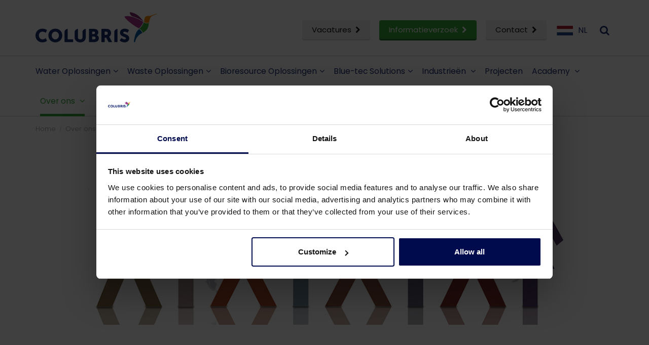

--- FILE ---
content_type: text/html; charset=utf-8
request_url: https://www.colubriscleantech.com/nl-nl/over-ons/bedrijfsprofiel/voor-de-samenleving
body_size: 17154
content:
<!DOCTYPE html>
<html  >
<head id="head"><title>
	For the community | Colubris
</title><meta name="description" content="We operate with integrity and accountability. Our commitment to wellness and safety extends not only to our employees but also to our communities, and the environment. Our aim is to be an active and responsible member of the communities in which we operate. Check out our website for more information!" /> 
<meta charset="UTF-8" /> 
<meta name="viewport" content="width=device-width, initial-scale=1" />









<!-- Google Tag Manager - NL -->
<script>(function(w,d,s,l,i){w[l]=w[l]||[];w[l].push({'gtm.start':
new Date().getTime(),event:'gtm.js'});var f=d.getElementsByTagName(s)[0],
j=d.createElement(s),dl=l!='dataLayer'?'&l='+l:'';j.async=true;j.src=
'https://www.googletagmanager.com/gtm.js?id='+i+dl;f.parentNode.insertBefore(j,f);
})(window,document,'script','dataLayer','GTM-PHGRPLF');</script>
<link rel="preconnect" href="https://fonts.googleapis.com">
<link rel="preconnect" href="https://fonts.gstatic.com" crossorigin>
<link href="https://fonts.googleapis.com/css2?family=Poppins:wght@300;400;700&display=swap" rel="stylesheet">
<link rel="icon" type="image/png" href="/App_Themes/kbp/icons/favicon-96x96.png" sizes="96x96" />
<link rel="icon" type="image/svg+xml" href="/App_Themes/kbp/icons/favicon.svg" />
<link rel="shortcut icon" href="/App_Themes/kbp/icons/favicon.ico" />
<link rel="apple-touch-icon" sizes="180x180" href="/App_Themes/kbp/icons/apple-touch-icon.png" />
<meta name="apple-mobile-web-app-title" content="Colubris" />
<link rel="manifest" href="/App_Themes/kbp/icons/site.webmanifest" />
<link href="/App_Themes/kbp/icons/favicon.ico" type="image/x-icon" rel="icon"/>

<link href="/App_Themes/kbp/css/all.css" rel="stylesheet">

<link rel="alternate" href="https://www.colubriscleantech.com/int" hreflang="x-default" />
<link rel="alternate" href="https://www.colubriscleantech.com/nl-nl" hreflang="nl-nl" />
<link rel="alternate" href="https://www.colubriscleantech.com/es-es" hreflang="es-es" />
<link rel="alternate" href="https://www.colubriscleantech.com/de-de" hreflang="de-de" />
<script src="/App_Themes/kbp/js/jquery.min.js"></script> 
<link href="/App_Themes/KBP/icons/favicon.ico" type="image/x-icon" rel="shortcut icon"/>
<link href="/App_Themes/KBP/icons/favicon.ico" type="image/x-icon" rel="icon"/>
<link rel="canonical" href="https://www.colubriscleantech.com/nl-nl/over-ons/bedrijfsprofiel/voor-de-samenleving" /><link href="/CMSPages/GetResource.ashx?_webparts=677&amp;_webpartlayouts=650" type="text/css" rel="stylesheet"/>
</head>
<body class="LTR Chrome NLNL ContentBody"  lang="nl">
     



<noscript><iframe src="https://www.googletagmanager.com/ns.html?id=GTM-PHGRPLF" height="0" width="0" style="display:none;visibility:hidden"></iframe></noscript>
    <form method="post" action="/nl-nl/over-ons/bedrijfsprofiel/voor-de-samenleving" id="form">
<div class="aspNetHidden">
<input type="hidden" name="__CMSCsrfToken" id="__CMSCsrfToken" value="86MUl821pvKbJUwaoEKAQBMepBbyN5Qp8pnnO68zOWrIP45qku+AUBBirx4fE5q0M9gENrXKsGSjlR8cqKvhtE3RSdp2ZW4OROymheAa7Mw=" />
<input type="hidden" name="__EVENTTARGET" id="__EVENTTARGET" value="" />
<input type="hidden" name="__EVENTARGUMENT" id="__EVENTARGUMENT" value="" />

</div>

<script type="text/javascript">
//<![CDATA[
var theForm = document.forms['form'];
if (!theForm) {
    theForm = document.form;
}
function __doPostBack(eventTarget, eventArgument) {
    if (!theForm.onsubmit || (theForm.onsubmit() != false)) {
        theForm.__EVENTTARGET.value = eventTarget;
        theForm.__EVENTARGUMENT.value = eventArgument;
        theForm.submit();
    }
}
//]]>
</script>


<script src="/WebResource.axd?d=pynGkmcFUV13He1Qd6_TZP2E9Ja93unVcZFIzS23BK5l4sSv27vwOUyOLUtZLCdUKwutFcqUhodHI1FvpRBRmg2&amp;t=638942282805310136" type="text/javascript"></script>

<input type="hidden" name="lng" id="lng" value="nl-NL" />
<script src="/CMSPages/GetResource.ashx?scriptfile=%7e%2fCMSScripts%2fWebServiceCall.js" type="text/javascript"></script>
<script type="text/javascript">
	//<![CDATA[

function PM_Postback(param) { if (window.top.HideScreenLockWarningAndSync) { window.top.HideScreenLockWarningAndSync(1080); } if(window.CMSContentManager) { CMSContentManager.allowSubmit = true; }; __doPostBack('m$am',param); }
function PM_Callback(param, callback, ctx) { if (window.top.HideScreenLockWarningAndSync) { window.top.HideScreenLockWarningAndSync(1080); }if (window.CMSContentManager) { CMSContentManager.storeContentChangedStatus(); };WebForm_DoCallback('m$am',param,callback,ctx,null,true); }
//]]>
</script>
<script src="/ScriptResource.axd?d=NJmAwtEo3Ipnlaxl6CMhvsmPH1vC9FzruZqOrGueeKdSwxf-McfuR_-xY5_MJ8V8T_rLypO1xrkXfS1sRcgN0PGxZniOGKB7bdUHsFltMKJ4XlijE5UiVn4c3bcv52y8wEaUWYo-fzfEcRbX4Xtp2mD-m9yB6Zn3FuVYmebL3NU1&amp;t=32e5dfca" type="text/javascript"></script>
<script src="/ScriptResource.axd?d=dwY9oWetJoJoVpgL6Zq8OBEAjX02Kj3lMbVD3FE_Kaq25MBNOy1SQjXj3Grrs0BlryPIRPhYYQvt-JKRFGLZoA82FUOlCkUnKuLwnsldCFadqy5Ilvd2zGc4pzRNfOzLEHkUaQWpV8bO_yVZV4ivBc_uvScecBf3qshfo94Et5Q1&amp;t=32e5dfca" type="text/javascript"></script>
<script type="text/javascript">
	//<![CDATA[

var CMS = CMS || {};
CMS.Application = {
  "language": "nl",
  "imagesUrl": "/CMSPages/GetResource.ashx?image=%5bImages.zip%5d%2f",
  "isDebuggingEnabled": false,
  "applicationUrl": "/",
  "isDialog": false,
  "isRTL": "false"
};

//]]>
</script>
<div class="aspNetHidden">

	<input type="hidden" name="__VIEWSTATEGENERATOR" id="__VIEWSTATEGENERATOR" value="A5343185" />
	<input type="hidden" name="__SCROLLPOSITIONX" id="__SCROLLPOSITIONX" value="0" />
	<input type="hidden" name="__SCROLLPOSITIONY" id="__SCROLLPOSITIONY" value="0" />
</div>
    <script type="text/javascript">
//<![CDATA[
Sys.WebForms.PageRequestManager._initialize('manScript', 'form', ['tctxM',''], [], [], 90, '');
//]]>
</script>

    <div id="ctxM">

</div>
    
<div id="o-wrapper" class="o-wrapper">
  <div class="main">
    <header>
      <div class="top borderbot bg-default pos-rel">
          <div class="container">
              <div class="clearfix">
                  <div class="pull-left">					
                      <div class="logo">
                        <a href="/nl-nl/"><img alt="Colubris" width="278" height="70" class="logo-svg" src="/App_Themes/kbp/img/logo/logo.svg" /></a>
                      </div>
                  </div>
                  <div class="pull-right">
                      <div class="block block-topmenu pull-left hidden-xs hidden-sm">
                        <ul class="topmenu">
<li ><a href="/nl-nl/vacatures" title="Vacatures" class="btn btn-default">Vacatures<i class="fa fa-chevron-right hidden-xs"></i></a></li><li ><a href="/nl-nl/informatieverzoek" title="Informatieverzoek" class="btn btn-secondary">Informatieverzoek<i class="fa fa-chevron-right hidden-xs"></i></a></li><li ><a href="/nl-nl/contact" title="Contact" class="btn btn-default">Contact<i class="fa fa-chevron-right hidden-xs"></i></a></li>
</ul>
                      </div>
                      <div class="block block-toplanguage pull-left hidden-xs hidden-sm">
                          


<div class="toplanguage btn-group">
  <button type="button" class="togglelanguage" data-toggle="dropdown" aria-haspopup="true" aria-expanded="false">
    <i class="icon-flag icon-flag-nl-nl"></i><span>NL</span>
  </button>
<ul class="dropdown-menu dropdown-menu-right">





<li><a href="/nl-nl/over-ons/bedrijfsprofiel/voor-de-samenleving" rel="nofollow" title="Nederlands" onclick="triggerDL(this, 'language switch', 'nl-nl', undefined, 'eventPush', undefined);"><i class="icon-flag icon-flag-nl-nl"></i> <span>Nederlands</span></a></li>




<li><a href="/int/about-us/corporate-profile/for-the-community" rel="nofollow" title="Global/English" onclick="triggerDL(this, 'language switch', 'en-zw', undefined, 'eventPush', undefined);"><i class="fa fa-globe"></i> <span>Global/English</span></a></li>








<li><a href="/de-de/uber-uns/firmenprofil/fur-die-gemeinschaft" rel="nofollow" title="Deutsch" onclick="triggerDL(this, 'language switch', 'de-de', undefined, 'eventPush', undefined);"><i class="icon-flag icon-flag-de-de"></i> <span>Deutsch</span></a></li>










<li><a href="/es-es/quienes-somos/perfil-corporativo-de-colubris/para-la-comunidad" rel="nofollow" title="Español" onclick="triggerDL(this, 'language switch', 'es-es', undefined, 'eventPush', undefined);"><i class="icon-flag icon-flag-es-es"></i> <span>Español</span></a></li>

       	     </ul>
        </div>
                      </div>
                      <div class="block block-togglesearch pull-left">
                          <span class="btn-search"><i class="fa fa-search text-primary"></i><i class="fa fa-close text-secondary"></i><span class="hidden">Open/sluit zoeken</span></span>
                      </div>
                      <div class="block block-topsearch bordertop borderbot bg-default">
                          <div class="container">
                              <div class="row">
                                  <div class="col-lg-6 col-lg-offset-3 col-md-8 col-md-offset-2">
                                      <div class="block">
                                          <span class="h2">Ik ben op zoek naar</span>



<div id="p_lt_ctl03_SmartSearchBox_pnlSearch" class="searchBox" onkeypress="javascript:return WebForm_FireDefaultButton(event, &#39;p_lt_ctl03_SmartSearchBox_btnSearch&#39;)">
	
    <div class="input-group">
      <label for="p_lt_ctl03_SmartSearchBox_txtWord" id="p_lt_ctl03_SmartSearchBox_lblSearch" class="hidden">Search for:</label>
      <input name="p$lt$ctl03$SmartSearchBox$txtWord" type="text" maxlength="1000" id="p_lt_ctl03_SmartSearchBox_txtWord" class="form-control" />
      <span class="input-group-btn">
        <input type="submit" name="p$lt$ctl03$SmartSearchBox$btnSearch" value="Zoeken" id="p_lt_ctl03_SmartSearchBox_btnSearch" class="btn btn-primary" />
      </span>
      <span onclick="document.getElementById('p_lt_ctl05_SmartSearchBox_btnSearch').click()" class="search-link visible-xs"><i class="fa fa-search"></i></span>
    </div>
    <div id="p_lt_ctl03_SmartSearchBox_pnlPredictiveResultsHolder" class="predictiveSearchHolder">

	</div>
    <div class="hidden">
      
    </div>

</div>
                                      </div>
                                      <div class="block block-suggestions">
                                          <span class="h3">Veelgestelde vragen</span>
<ul>
	<li><a href="/nl-nl/contact-nl/algemeen" rel="nofollow">Waar kan ik terecht voor meer informatie en advies?</a></li>
	<li><a href="/nl-nl/contact-nl/algemeen" rel="nofollow">Wat zijn de openingstijden van het hoofdkantoor?</a></li>
	<li><a href="/nl-nl/contact-nl/algemeen" rel="nofollow">Hoe kan ik Sales &amp; Service bereiken?</a></li>
</ul>





                                      </div>
                                  </div>
                              </div>
                          </div>
                      </div>
                      <div class="block block-toptogglemmenu pull-left hidden-lg">
                          <div id="c-button--push-right" class="c-button"><i class="fa fa-navicon fa-closed"></i><i class="fa fa-close fa-opened"></i><span class="dosis">Menu</span></div>
                      </div>
                  </div>
              </div>
          </div>
      </div>

      <div class="hoofdmenuplaceholder visible-sticky"></div>
      <div class="hoofdmenu borderbot has-sticky visible-lg">
          <nav class="navbar navbar-default bg-default ">
              <div class="container">
                  <div class="row">
                      
<div class="navbar-header">
    <button type="button" class="navbar-toggle collapsed clearfix" data-toggle="collapse" data-target="#mainmenu-collapse" aria-expanded="false">
        <span class="bars icon">
            <span class="icon-bar icon1"></span>
            <span class="icon-bar icon2"></span>
            <span class="icon-bar icon3"></span>
            <span class="icon-bar icon4"></span>
        </span>
        <span class="menutitle">Menu</span>
    </button>
</div>
<div class="collapse navbar-collapse" id="mainmenu-collapse">
    <ul class="nav navbar-nav mainmenu">
      <li class="home visible-sticky"><a href="/"><img alt="Colubris" width="40" height="40" src="/App_Themes/kbp/img/logo/logo-colibri.svg" /></a></li>
    <li class="dropdown dropdown-hover">
        <a href="/nl-nl/water-oplossingen" title="Water Oplossingen">Water Oplossingen<i class="fa fa-angle-down visible-lg-inline-block"></i></a>
        <span class="dropdown-toggle visible-xs visible-sm visible-md" data-toggle="dropdown" role="button" aria-haspopup="true" aria-expanded="false"><i class="fa fa-chevron-down dropdown-closed"></i><i class="fa fa-chevron-up dropdown-opened"></i></span>
        <div class="dropdown-menu">
            <div class="container">
                <div class="row">
                    <div class="col-lg-9 col-xs-12">
                        <div class="row">
                            <ul class="nav nav-pills nav-stacked">
                              

<li class="block col-lg-3 col-md-6 col-sm-12 col-xs-12 ">
    <a href="/nl-nl/water-oplossingen/afvalwaterzuivering" title="Afvalwaterzuivering"><i class="fa fa-chevron-right"></i>Afvalwaterzuivering</a>
    <span class="subinfo"></span>
    <ul>
        <li ><a href="/nl-nl/water-oplossingen/afvalwaterzuivering/voorbehandeling-van-afvalwater" title="Voorbehandeling van afvalwater">Voorbehandeling van afvalwater</a></li><li ><a href="/nl-nl/water-oplossingen/afvalwaterzuivering/primaire-afvalwaterbehandeling" title="Primaire afvalwaterbehandeling">Primaire afvalwaterbehandeling</a></li><li ><a href="/nl-nl/water-oplossingen/afvalwaterzuivering/secundaire-afvalwaterbehandeling" title="Secundaire afvalwaterbehandeling">Secundaire afvalwaterbehandeling</a></li><li ><a href="/nl-nl/water-oplossingen/afvalwaterzuivering/tertiaire-afvalwaterbehandeling" title="Tertiaire afvalwaterbehandeling">Tertiaire afvalwaterbehandeling</a></li><li ><a href="/nl-nl/water-oplossingen/afvalwaterzuivering/quaternaire-afvalwaterbehandeling" title="Quaternaire afvalwaterbehandeling">Quaternaire afvalwaterbehandeling</a></li><li ><a href="/nl-nl/water-oplossingen/afvalwaterzuivering/slibbehandeling" title="Slibbehandeling">Slibbehandeling</a></li><li ><a href="/nl-nl/water-oplossingen/afvalwaterzuivering/stroomgotensysteem" title="Stroomgotensysteem">Stroomgotensysteem</a></li>
    </ul>
</li>


<li class="block col-lg-3 col-md-6 col-sm-12 col-xs-12 ">
    <a href="/nl-nl/water-oplossingen/producten" title="Producten"><i class="fa fa-chevron-right"></i>Producten</a>
    <span class="subinfo"></span>
    <ul>
        <li ><a href="/nl-nl/water-oplossingen/producten/zeven-roosters" title="Zeven & roosters">Zeven & roosters</a></li><li ><a href="/nl-nl/water-oplossingen/producten/flocculator" title="Flocculator">Flocculator</a></li><li ><a href="/nl-nl/water-oplossingen/producten/doseersystemen" title="Doseersystemen">Doseersystemen</a></li><li ><a href="/nl-nl/water-oplossingen/producten/aanmaakunit-voor-polymeer" title="Aanmaakunit voor Polymeer">Aanmaakunit voor Polymeer</a></li><li ><a href="/nl-nl/water-oplossingen/producten/dissolved-air-flotation-units" title="Dissolved Air Flotation units">Dissolved Air Flotation units</a></li><li ><a href="/nl-nl/water-oplossingen/producten/lamellenbezinker" title="Lamellenbezinker">Lamellenbezinker</a></li><li ><a href="/nl-nl/water-oplossingen/producten/oil-water-separators" title="Oil Water separators">Oil Water separators</a></li><li ><a href="/nl-nl/water-oplossingen/producten/aerobe-biologische-zuivering" title="Aërobe biologische zuivering">Aërobe biologische zuivering</a></li><li ><a href="/nl-nl/water-oplossingen/producten/anaerobe-biologische-behandeling-nl" title="Anaerobe biologische behandeling">Anaerobe biologische behandeling</a></li><li ><a href="/nl-nl/water-oplossingen/producten/effluent-polishing-installaties" title="Effluent polishing installaties">Effluent polishing installaties</a></li><li ><a href="/nl-nl/water-oplossingen/producten/apparatuur-voor-slibafvoer-ontwatering" title="Apparatuur voor slibafvoer & ontwatering">Apparatuur voor slibafvoer & ontwatering</a></li><li ><a href="/nl-nl/water-oplossingen/producten/elektrische-besturingsapparatuur" title="Elektrische besturingsapparatuur">Elektrische besturingsapparatuur</a></li>
    </ul>
</li>


    
        <a href="/nl-nl/water-oplossingen/pilots-en-verhuur" title="Pilots en verhuur" class="block solutionbanner link-block ">Pilots en verhuur</a>
    



    
        <a href="/nl-nl/water-oplossingen/onderzoek-ontwikkeling" title="Onderzoek & Ontwikkeling" class="block solutionbanner link-block ">Onderzoek & Ontwikkeling</a>
    



    
        <a href="/nl-nl/water-oplossingen/productie-montage" title="Productie & montage" class="block solutionbanner link-block ">Productie & montage</a>
    



    
        <a href="/nl-nl/water-oplossingen/service" title="Service" class="block solutionbanner link-block ">Service</a>
    


                            </ul>
                        </div>
                    </div>
                  
                    <div class="col-lg-3 visible-lg setbanners"></div>
                    
                </div>
            </div>
        </div>
    </li>







    <li class="dropdown dropdown-hover">
        <a href="/nl-nl/waste-oplossingen" title="Waste Oplossingen">Waste Oplossingen<i class="fa fa-angle-down visible-lg-inline-block"></i></a>
        <span class="dropdown-toggle visible-xs visible-sm visible-md" data-toggle="dropdown" role="button" aria-haspopup="true" aria-expanded="false"><i class="fa fa-chevron-down dropdown-closed"></i><i class="fa fa-chevron-up dropdown-opened"></i></span>
        <div class="dropdown-menu">
            <div class="container">
                <div class="row">
                    <div class="col-lg-9 col-xs-12">
                        <div class="row">
                            <ul class="nav nav-pills nav-stacked">
                              

<li class="block col-lg-3 col-md-6 col-sm-12 col-xs-12 ">
    <a href="/nl-nl/waste-oplossingen/afvalverwerking" title="Afvalverwerking"><i class="fa fa-chevron-right"></i>Afvalverwerking</a>
    <span class="subinfo"></span>
    <ul>
        <li ><a href="/nl-nl/waste-oplossingen/afvalverwerking/classificatie" title="Classificatie">Classificatie</a></li><li ><a href="/nl-nl/waste-oplossingen/afvalverwerking/ontvangst" title="Ontvangst">Ontvangst</a></li><li ><a href="/nl-nl/waste-oplossingen/afvalverwerking/kwaliteitscontole" title="Kwaliteitscontole">Kwaliteitscontole</a></li><li ><a href="/nl-nl/waste-oplossingen/afvalverwerking/sortering" title="Sortering">Sortering</a></li><li ><a href="/nl-nl/waste-oplossingen/afvalverwerking/bulking" title="Bulking">Bulking</a></li><li ><a href="/nl-nl/waste-oplossingen/afvalverwerking/recycling" title="Recycling">Recycling</a></li><li ><a href="/nl-nl/waste-oplossingen/afvalverwerking/procesautomatisering" title="Procesautomatisering">Procesautomatisering</a></li>
    </ul>
</li>


<li class="block col-lg-3 col-md-6 col-sm-12 col-xs-12 ">
    <a href="/nl-nl/waste-oplossingen/producten" title="Producten"><i class="fa fa-chevron-right"></i>Producten</a>
    <span class="subinfo"></span>
    <ul>
        <li ><a href="/nl-nl/waste-oplossingen/producten/vuilnis-zakopener" title="Vuilnis Zakopener">Vuilnis Zakopener</a></li><li ><a href="/nl-nl/waste-oplossingen/producten/stortbunker" title="Stortbunker">Stortbunker</a></li><li ><a href="/nl-nl/waste-oplossingen/producten/afval-zeven" title="Afval zeven">Afval zeven</a></li><li ><a href="/nl-nl/waste-oplossingen/producten/windshifters" title="Windshifters">Windshifters</a></li><li ><a href="/nl-nl/waste-oplossingen/producten/sorteercabine" title="Sorteercabine">Sorteercabine</a></li><li ><a href="/nl-nl/waste-oplossingen/producten/magneten" title="Magneten">Magneten</a></li><li ><a href="/nl-nl/waste-oplossingen/producten/trommelwassers" title="Trommelwassers">Trommelwassers</a></li><li ><a href="/nl-nl/waste-oplossingen/producten/transportbanden" title="Transportbanden">Transportbanden</a></li><li ><a href="/nl-nl/waste-oplossingen/producten/elektrische-besturingsapparatuur" title="Elektrische besturingsapparatuur">Elektrische besturingsapparatuur</a></li>
    </ul>
</li>


    
        <a href="/nl-nl/waste-oplossingen/onderzoek-ontwikkeling" title="Onderzoek & Ontwikkeling" class="block solutionbanner link-block ">Onderzoek & Ontwikkeling</a>
    



    
        <a href="/nl-nl/waste-oplossingen/productie-montage" title="Productie & montage" class="block solutionbanner link-block ">Productie & montage</a>
    



    
        <a href="/nl-nl/waste-oplossingen/service" title="Service" class="block solutionbanner link-block ">Service</a>
    


                            </ul>
                        </div>
                    </div>
                  
                    <div class="col-lg-3 visible-lg setbanners"></div>
                    
                </div>
            </div>
        </div>
    </li>







    <li class="dropdown dropdown-hover">
        <a href="/nl-nl/bioresource-oplossingen" title="Bioresource Oplossingen">Bioresource Oplossingen<i class="fa fa-angle-down visible-lg-inline-block"></i></a>
        <span class="dropdown-toggle visible-xs visible-sm visible-md" data-toggle="dropdown" role="button" aria-haspopup="true" aria-expanded="false"><i class="fa fa-chevron-down dropdown-closed"></i><i class="fa fa-chevron-up dropdown-opened"></i></span>
        <div class="dropdown-menu">
            <div class="container">
                <div class="row">
                    <div class="col-lg-9 col-xs-12">
                        <div class="row">
                            <ul class="nav nav-pills nav-stacked">
                              

<li class="block col-lg-3 col-md-6 col-sm-12 col-xs-12 ">
    <a href="/nl-nl/bioresource-oplossingen/bioraffinaderijen" title="Bioraffinaderijen"><i class="fa fa-chevron-right"></i>Bioraffinaderijen</a>
    <span class="subinfo"></span>
    <ul>
        
    </ul>
</li>


<li class="block col-lg-3 col-md-6 col-sm-12 col-xs-12 ">
    <a href="/nl-nl/bioresource-oplossingen/producten" title="Producten"><i class="fa fa-chevron-right"></i>Producten</a>
    <span class="subinfo"></span>
    <ul>
        
    </ul>
</li>


    
        <a href="/nl-nl/bioresource-oplossingen/onderzoek-ontwikkeling" title="Onderzoek & Ontwikkeling" class="block solutionbanner link-block ">Onderzoek & Ontwikkeling</a>
    



    
        <a href="/nl-nl/bioresource-oplossingen/productie-montage" title="Productie & montage" class="block solutionbanner link-block ">Productie & montage</a>
    



    
        <a href="/nl-nl/bioresource-oplossingen/service" title="Service" class="block solutionbanner link-block ">Service</a>
    


                            </ul>
                        </div>
                    </div>
                  
                    <div class="col-lg-3 visible-lg setbanners"></div>
                    
                </div>
            </div>
        </div>
    </li>







    <li class="dropdown dropdown-hover">
        <a href="/nl-nl/blue-tec-solutions-nl" title="Blue-tec Solutions">Blue-tec Solutions<i class="fa fa-angle-down visible-lg-inline-block"></i></a>
        <span class="dropdown-toggle visible-xs visible-sm visible-md" data-toggle="dropdown" role="button" aria-haspopup="true" aria-expanded="false"><i class="fa fa-chevron-down dropdown-closed"></i><i class="fa fa-chevron-up dropdown-opened"></i></span>
        <div class="dropdown-menu">
            <div class="container">
                <div class="row">
                    <div class="col-lg-9 col-xs-12">
                        <div class="row">
                            <ul class="nav nav-pills nav-stacked">
                              

<li class="block col-lg-3 col-md-6 col-sm-12 col-xs-12 ">
    <a href="/nl-nl/blue-tec-solutions-nl/segmenten" title="Segmenten"><i class="fa fa-chevron-right"></i>Segmenten</a>
    <span class="subinfo"></span>
    <ul>
        <li ><a href="/nl-nl/blue-tec-solutions-nl/segmenten/industrieel-afvalwater" title="Industrieel afvalwater">Industrieel afvalwater</a></li><li ><a href="/nl-nl/blue-tec-solutions-nl/segmenten/industriele-processen" title="Industriële processen">Industriële processen</a></li><li ><a href="/nl-nl/blue-tec-solutions-nl/segmenten/gemeentelijk-afvalwater" title="Gemeentelijk afvalwater">Gemeentelijk afvalwater</a></li><li ><a href="/nl-nl/blue-tec-solutions-nl/segmenten/mestverwerking" title="Mestverwerking">Mestverwerking</a></li>
    </ul>
</li>


<li class="block col-lg-3 col-md-6 col-sm-12 col-xs-12 ">
    <a href="/nl-nl/blue-tec-solutions-nl/technologieen" title="Technologieën"><i class="fa fa-chevron-right"></i>Technologieën</a>
    <span class="subinfo"></span>
    <ul>
        <li ><a href="/nl-nl/blue-tec-solutions-nl/technologieen/drukgedreven-membraanprocessen" title="Drukgedreven membraanprocessen">Drukgedreven membraanprocessen</a></li><li ><a href="/nl-nl/blue-tec-solutions-nl/technologieen/membraan-contact-processen" title="Membraan contact processen">Membraan contact processen</a></li><li ><a href="/nl-nl/blue-tec-solutions-nl/technologieen/membraanbioreactoren-(mbr)" title="Membraanbioreactoren (MBR)">Membraanbioreactoren (MBR)</a></li><li ><a href="/nl-nl/blue-tec-solutions-nl/technologieen/complementaire-technieken" title="Complementaire technieken">Complementaire technieken</a></li>
    </ul>
</li>


<li class="block col-lg-3 col-md-6 col-sm-12 col-xs-12 ">
    <a href="/nl-nl/blue-tec-solutions-nl/producten" title="Producten"><i class="fa fa-chevron-right"></i>Producten</a>
    <span class="subinfo"></span>
    <ul>
        <li ><a href="/nl-nl/blue-tec-solutions-nl/producten/membrane-filtration" title="Membrane filtration">Membrane filtration</a></li>
    </ul>
</li>

                            </ul>
                        </div>
                    </div>
                  
                    <div class="col-lg-3 visible-lg setbanners"></div>
                    
                </div>
            </div>
        </div>
    </li>










    <li class="dropdown dropdown-hover">
        <a href="/nl-nl/industrieen" title="Industrieën">Industrieën <i class="fa fa-angle-down visible-lg-inline-block"></i></a>
        <span class="dropdown-toggle visible-xs visible-sm visible-md" data-toggle="dropdown" role="button" aria-haspopup="true" aria-expanded="false"><i class="fa fa-chevron-down dropdown-closed"></i><i class="fa fa-chevron-up dropdown-opened"></i></span>
        <div class="dropdown-menu">
            <div class="container">
                <div class="row">
                    <div class="col-xs-12">
                        <div class="row">
                            <ul class="nav nav-pills nav-stacked">
                              

<li class="block col-lg-3 col-md-6 col-sm-12 col-xs-12 ">
    <a href="/nl-nl/industrieen/voedselproductie" title="Voedselproductie"><i class="fa fa-chevron-right"></i>Voedselproductie</a>
    <span class="subinfo"></span>
    <ul>
        <li ><a href="/nl-nl/industrieen/voedselproductie/vlees-en-pluimvee-verwerking" title="Vlees en pluimvee verwerking">Vlees en pluimvee verwerking</a></li><li ><a href="/nl-nl/industrieen/voedselproductie/vis-schaaldierenverwerking" title="Vis- & schaaldierenverwerking">Vis- & schaaldierenverwerking</a></li><li ><a href="/nl-nl/industrieen/voedselproductie/zuivelindustrie" title="Zuivelindustrie">Zuivelindustrie</a></li><li ><a href="/nl-nl/industrieen/voedselproductie/kant-en-klaar-maaltijden-en-snacks" title="Kant-en-klaar maaltijden en snacks">Kant-en-klaar maaltijden en snacks</a></li><li ><a href="/nl-nl/industrieen/voedselproductie/aardappelverwerking" title="Aardappelverwerking">Aardappelverwerking</a></li><li ><a href="/nl-nl/industrieen/voedselproductie/fruitverwerking" title="Fruitverwerking">Fruitverwerking</a></li><li ><a href="/nl-nl/industrieen/voedselproductie/groenteverwerking" title="Groenteverwerking">Groenteverwerking</a></li><li ><a href="/nl-nl/industrieen/voedselproductie/graanmolens-bakkerijen" title="Graanmolens / bakkerijen">Graanmolens / bakkerijen</a></li><li ><a href="/nl-nl/industrieen/voedselproductie/rendering-en-vismeel" title="Rendering en vismeel">Rendering en vismeel</a></li><li ><a href="/nl-nl/industrieen/voedselproductie/industriele-alcohol-en-alcoholische-dranken" title="Industriële alcohol en alcoholische dranken">Industriële alcohol en alcoholische dranken</a></li><li ><a href="/nl-nl/industrieen/voedselproductie/niet-alcoholische-dranken" title="Niet-alcoholische dranken">Niet-alcoholische dranken</a></li>
    </ul>
</li>


<li class="block col-lg-3 col-md-6 col-sm-12 col-xs-12 ">
    <a href="/nl-nl/industrieen/non-food-productie" title="Non-Food productie"><i class="fa fa-chevron-right"></i>Non-Food productie</a>
    <span class="subinfo"></span>
    <ul>
        <li ><a href="/nl-nl/industrieen/non-food-productie/palmolie" title="Palmolie">Palmolie</a></li><li ><a href="/nl-nl/industrieen/non-food-productie/plastics" title="Plastics">Plastics</a></li><li ><a href="/nl-nl/industrieen/non-food-productie/pulp-en-papier" title="Pulp en papier">Pulp en papier</a></li><li ><a href="/nl-nl/industrieen/non-food-productie/petro-chemische-industrie" title="Petro-Chemische industrie">Petro-Chemische industrie</a></li><li ><a href="/nl-nl/industrieen/non-food-productie/farmaceutische-en-cosmetica-industrie" title="Farmaceutische- en cosmetica industrie">Farmaceutische- en cosmetica industrie</a></li><li ><a href="/nl-nl/industrieen/non-food-productie/textiel" title="Textiel">Textiel</a></li><li ><a href="/nl-nl/industrieen/non-food-productie/looierijen" title="Looierijen">Looierijen</a></li><li ><a href="/nl-nl/industrieen/non-food-productie/steenverwerking" title="Steenverwerking">Steenverwerking</a></li><li ><a href="/nl-nl/industrieen/non-food-productie/beton-en-cementindustrie" title="Beton- en cementindustrie">Beton- en cementindustrie</a></li><li ><a href="/nl-nl/industrieen/non-food-productie/industriele-alcohol" title="Industriële alcohol">Industriële alcohol</a></li><li ><a href="/nl-nl/industrieen/non-food-productie/steengroeven,-tunnelboren-en-mijnbouw" title="Steengroeven, tunnelboren en mijnbouw">Steengroeven, tunnelboren en mijnbouw</a></li><li ><a href="/nl-nl/industrieen/non-food-productie/teerzand-oliezand" title="Teerzand/oliezand">Teerzand/oliezand</a></li>
    </ul>
</li>


<li class="block col-lg-3 col-md-6 col-sm-12 col-xs-12 ">
    <a href="/nl-nl/industrieen/vaste-afvalstoffen" title="Vaste afvalstoffen"><i class="fa fa-chevron-right"></i>Vaste afvalstoffen</a>
    <span class="subinfo"></span>
    <ul>
        <li ><a href="/nl-nl/industrieen/vaste-afvalstoffen/vast-stedelijk-afval" title="Vast stedelijk afval">Vast stedelijk afval</a></li><li ><a href="/nl-nl/industrieen/vaste-afvalstoffen/bouw-en-sloopafval" title="Bouw en sloopafval">Bouw en sloopafval</a></li><li ><a href="/nl-nl/industrieen/vaste-afvalstoffen/commercieel-en-industrieel-afval" title="Commercieel en industrieel afval">Commercieel en industrieel afval</a></li><li ><a href="/nl-nl/industrieen/vaste-afvalstoffen/compost" title="Compost">Compost</a></li>
    </ul>
</li>

                            </ul>
                        </div>
                    </div>
                </div>
            </div>
        </div>
    </li>










    <li ><a href="/nl-nl/projecten" title="Projecten">Projecten</a></li>




    <li class="dropdown dropdown-hover">
        <a href="/nl-nl/academy-nl" title="Academy">Academy <i class="fa fa-angle-down visible-lg-inline-block"></i></a>
        <span class="dropdown-toggle visible-xs visible-sm visible-md" data-toggle="dropdown" role="button" aria-haspopup="true" aria-expanded="false"><i class="fa fa-chevron-down dropdown-closed"></i><i class="fa fa-chevron-up dropdown-opened"></i></span>
        <div class="dropdown-menu">
            <div class="container">
                <div class="row">
                    <div class="col-xs-12">
                        <div class="row">
                            <ul class="nav nav-pills nav-stacked">
                              

<li class="block col-lg-3 col-md-6 col-sm-12 col-xs-12 ">
    <a href="/nl-nl/academy-nl/applied-research" title="Applied Research"><i class="fa fa-chevron-right"></i>Applied Research</a>
    <span class="subinfo"></span>
    <ul>
        <li ><a href="/nl-nl/academy-nl/applied-research/maak-kennis-met-de-academy-manager" title="Maak kennis met de Academy Manager">Maak kennis met de Academy Manager</a></li><li ><a href="/nl-nl/academy-nl/applied-research/werkwijze-colubris-academy" title="Werkwijze Colubris Academy">Werkwijze Colubris Academy</a></li><li ><a href="/nl-nl/academy-nl/applied-research/maak-kennis-met-de-studenten" title="Maak kennis met de studenten">Maak kennis met de studenten</a></li>
    </ul>
</li>


<li class="block col-lg-3 col-md-6 col-sm-12 col-xs-12 ">
    <a href="/nl-nl/academy-nl/solliciteer" title="Solliciteer"><i class="fa fa-chevron-right"></i>Solliciteer</a>
    <span class="subinfo"></span>
    <ul>
        
    </ul>
</li>

                            </ul>
                        </div>
                    </div>
                </div>
            </div>
        </div>
    </li>







    <li class="dropdown dropdown-hover active open opened">
        <a href="/nl-nl/over-ons" title="Over ons">Over ons <i class="fa fa-angle-down visible-lg-inline-block"></i></a>
        <span class="dropdown-toggle visible-xs visible-sm visible-md" data-toggle="dropdown" role="button" aria-haspopup="true" aria-expanded="false"><i class="fa fa-chevron-down dropdown-closed"></i><i class="fa fa-chevron-up dropdown-opened"></i></span>
        <div class="dropdown-menu">
            <div class="container">
                <div class="row">
                    <div class="col-xs-12">
                        <div class="row">
                            <ul class="nav nav-pills nav-stacked">
                              

<li class="block col-lg-3 col-md-6 col-sm-12 col-xs-12 active">
    <a href="/nl-nl/over-ons/bedrijfsprofiel" title="Bedrijfsprofiel"><i class="fa fa-chevron-right"></i>Bedrijfsprofiel</a>
    <span class="subinfo"></span>
    <ul>
        <li ><a href="/nl-nl/over-ons/bedrijfsprofiel/geschiedenis" title="Geschiedenis">Geschiedenis</a></li><li ><a href="/nl-nl/over-ons/bedrijfsprofiel/familiebedrijf" title="Familiebedrijf">Familiebedrijf</a></li><li  class="active"><a href="/nl-nl/over-ons/bedrijfsprofiel/voor-de-samenleving" title="Voor de samenleving">Voor de samenleving</a></li><li ><a href="/nl-nl/over-ons/bedrijfsprofiel/van-redox-naar-colubris" title="Van Redox naar Colubris">Van Redox naar Colubris</a></li>
    </ul>
</li>


<li class="block col-lg-3 col-md-6 col-sm-12 col-xs-12 ">
    <a href="/nl-nl/over-ons/nieuws,-blogs-downloads" title="Nieuws, blogs & downloads"><i class="fa fa-chevron-right"></i>Nieuws, blogs & downloads</a>
    <span class="subinfo"></span>
    <ul>
        <li ><a href="/nl-nl/over-ons/nieuws,-blogs-downloads/nieuws" title="Nieuws">Nieuws</a></li><li ><a href="/nl-nl/over-ons/nieuws,-blogs-downloads/blogs" title="Blogs">Blogs</a></li><li ><a href="/nl-nl/over-ons/nieuws,-blogs-downloads/downloads" title="Downloads">Downloads</a></li>
    </ul>
</li>


<li class="block col-lg-3 col-md-6 col-sm-12 col-xs-12 ">
    <a href="/nl-nl/over-ons/onze-mensen" title="Onze mensen"><i class="fa fa-chevron-right"></i>Onze mensen</a>
    <span class="subinfo"></span>
    <ul>
        
    </ul>
</li>


<li class="block col-lg-3 col-md-6 col-sm-12 col-xs-12 ">
    <a href="/nl-nl/over-ons/word-partner" title="Word partner"><i class="fa fa-chevron-right"></i>Word partner</a>
    <span class="subinfo"></span>
    <ul>
        
    </ul>
</li>

                            </ul>
                        </div>
                    </div>
                </div>
            </div>
        </div>
    </li>



    </ul>
    <div class="block block-topmenu-xs"></div>
    <div class="block block-toplanguage-xs"></div>
</div>

                  </div>
              </div>
          </nav>
      </div>
    </header>
    
    

<main>
  <div class="widget-zone">
    
<div class="wrapper breadcrumbwrapper">
    <div class="container">
        <div class="block block-breadcrumb hidden-xs">
            <ol class="breadcrumb" itemscope="" itemtype="http://schema.org/BreadcrumbList">
<li itemprop="itemListElement" itemscope itemtype="http://schema.org/ListItem">
  <a itemscope itemtype="http://schema.org/Thing" itemprop="item" href="/nl-nl/"><span itemprop="name">Home</span></a>
  <meta itemprop="position" content="0" />
</li>

<li itemprop="itemListElement" itemscope itemtype="http://schema.org/ListItem">
  <a itemscope itemtype="http://schema.org/Thing" itemprop="item" href="/nl-nl/over-ons"><span itemprop="name">Over ons</span></a>
  <meta itemprop="position" content="1" />
</li>

<li itemprop="itemListElement" itemscope itemtype="http://schema.org/ListItem">
  <a itemscope itemtype="http://schema.org/Thing" itemprop="item" href="/nl-nl/over-ons/bedrijfsprofiel"><span itemprop="name">Bedrijfsprofiel</span></a>
  <meta itemprop="position" content="2" />
</li>
                <li itemprop="itemListElement" itemscope itemtype="http://schema.org/ListItem">
                    <span itemscope itemtype="http://schema.org/Thing" itemprop="item"><span itemprop="name">Voor de samenleving</span></span>
                    <meta itemprop="position" content="3" />
                </li>
            </ol>
        </div>
    </div>
</div>

    <div class="wrapper">
      </div><div class="wrapper wrappergrid hastextoverlay"><div class="item afb"><img src="/getmedia/d175807c-5cbf-4fe7-933f-bcc63d8dfced/Community-header.png" height="500" width="1300" alt="Family values" class="img-responsive" /></div></div><div class="wrapper"><div class="block widget widget-content bg-transparent frame"><div class="container"><div class="bg-default"><div class="introblock text-center"><h1>Voor de samenleving</h1><p>Wij zijn meer dan alleen een bedrijf; we maken deel uit van een wereldwijde gemeenschap.</p></div></div></div></div><div id="p_lt_ctl06_pageplaceholder_p_lt_ctl01_FRDividerWebPart_divMain" class="block widget widget-divider frame bg-default">
	<div class='container'>
        <div class="row">
		    <div id="p_lt_ctl06_pageplaceholder_p_lt_ctl01_FRDividerWebPart_colDivision" class="col-xs-12 col-sm-12 col-md-12 col-lg-12">  
	            <hr>	
            </div>
        </div>
    </div>
</div><div id="p_lt_ctl06_pageplaceholder_p_lt_ctl01_FRContent2ColumnWebPart_divMain" class="block widget widget-content frame bg-default">
	<div class='container'>
        <div class="row">
		    <div id="p_lt_ctl06_pageplaceholder_p_lt_ctl01_FRContent2ColumnWebPart_colDivision" class="col-xs-12 col-sm-12 col-md-12 col-lg-12">
                
		        <div class="row row2k">
                    
		            <div class="col-xs-12 col-sm-12 col-md-6 col-lg-6">
                        <div id="p_lt_ctl06_pageplaceholder_p_lt_ctl01_FRContent2ColumnWebPart_divContent1" class="content-twocol-onlytext">
                            
			                <div id="p_lt_ctl06_pageplaceholder_p_lt_ctl01_FRContent2ColumnWebPart_divContentText1" class="text">
                                
				                <h2>Wij werken met integriteit en verantwoordelijkheid</h2>
                                
				                <p data-placeholder="Vertaling" dir="ltr">Onze inzet voor welzijn en veiligheid strekt zich niet alleen uit tot onze medewerkers, maar ook tot onze gemeenschappen en het milieu.</p>

<p data-placeholder="Vertaling" dir="ltr">Ons doel is om een ​​actief en verantwoordelijk lid te zijn van de gemeenschappen waarin we actief zijn en een verantwoordelijke wereldburger die bijdraagt ​​aan een duurzame toekomst voor onze industrie en onze planeet. Gefocust op kinderen, gezinnen en gezondheid, blijft de lange geschiedenis van Colubris Cleantech van filantropie, reikwijdte en sponsoring van bedrijven onze bedrijfswaarden weerspiegelen.</p>

<p data-placeholder="Vertaling" dir="ltr">We ondersteunen onze lokale en internationale gemeenschappen via sponsoring, waaronder sport, scholen en liefdadigheidsinstellingen.</p>

				                
			                </div>
                            
		                </div>
                    </div>
			        <div class="col-xs-12 col-sm-12 col-md-6 col-lg-6">
                        <div id="p_lt_ctl06_pageplaceholder_p_lt_ctl01_FRContent2ColumnWebPart_divContent2" class="content-twocol-top">
                            <div id="divContentImage" class="image">
<img src="/getmedia/ed3a3171-1036-4f28-8d6a-0ae12f4d0fcb/Community.png?width=500&hash=bUu0g0Rqayt%2fz%2f8GPUF47R5Cu9GR7TB657DLiNZ8K6Y%3d" width="500" alt=""  class="img-responsive" />
</div>

			                <div id="p_lt_ctl06_pageplaceholder_p_lt_ctl01_FRContent2ColumnWebPart_divContentText2" class="text">
                                
				                
                                
				                
				                
			                </div>
                            
		                </div>
                    </div>
                </div>
                
            </div>
        </div>
	</div>
</div>
      
    </div>
  </div>
</main>
    
    <footer>
        <div class="wrapper bg-lightgrey">
            <div class="container">
                <div class="row">
                    <div class="col-xs-12 col-xs-offset-0 col-sm-10 col-sm-offset-1 col-md-12 col-md-offset-0">
                        <div class="pull-left logo"><img alt="" width="278" height="70" class="logo-footer-svg" src="/App_Themes/kbp/img/logo/logo.svg" /></div>
                        <div class="pull-left h4 payoff hidden-xs hidden-sm"></div>
                        <div class="pull-right isoicons">
                            <svg xmlns="http://www.w3.org/2000/svg" width="60" height="60" viewBox="0 0 60 60"><defs><style>.cls-1{fill:#fff;}.cls-2{fill:none;}.cls-3,.cls-4{fill:#034ea2;}.cls-4{fill-rule:evenodd;}</style></defs><path class="cls-3" d="M30,.2c4.02,0,7.93,.79,11.6,2.34,3.55,1.5,6.74,3.65,9.47,6.39,2.74,2.74,4.89,5.92,6.39,9.47,1.55,3.67,2.34,7.58,2.34,11.6s-.79,7.93-2.34,11.6c-1.5,3.55-3.65,6.74-6.39,9.47-2.74,2.74-5.92,4.89-9.47,6.39-3.67,1.55-7.58,2.34-11.6,2.34s-7.93-.79-11.6-2.34c-3.55-1.5-6.74-3.65-9.47-6.39-2.74-2.74-4.89-5.92-6.39-9.47C.99,37.93,.2,34.02,.2,30s.79-7.93,2.34-11.6c1.5-3.55,3.65-6.74,6.39-9.47,2.74-2.74,5.92-4.89,9.47-6.39C22.07,.99,25.98,.2,30,.2M30,0C13.43,0,0,13.43,0,30s13.43,30,30,30,30-13.43,30-30S46.57,0,30,0h0Z"/><g><path class="cls-2" d="M14,30c0,8.84,7.16,16,16,16s16-7.16,16-16h-16V14h0c-8.84,0-16,7.16-16,16Z"/><path class="cls-3" d="M30,46c-8.84,0-16-7.16-16-16S21.16,14,30,14h0V1.2h0C14.09,1.2,1.2,14.09,1.2,30s12.89,28.8,28.8,28.8,28.8-12.89,28.8-28.8h0s-12.8,0-12.8,0c0,8.84-7.16,16-16,16Z"/></g><g><path class="cls-1" d="M21.42,47.8l.83,.3-.14,4.01h.01s2.47-3.18,2.47-3.18l.8,.28-3.18,4-.89-.32,.11-5.1Z"/><path class="cls-1" d="M28.59,51.18c-.02-.14-.05-.28-.1-.4-.05-.12-.12-.24-.2-.33-.09-.1-.19-.18-.32-.24-.13-.06-.28-.11-.45-.13-.26-.03-.48,0-.68,.07-.2,.08-.37,.2-.51,.35-.14,.16-.25,.34-.33,.55-.08,.21-.14,.43-.17,.66-.03,.23-.03,.46,0,.68,.03,.23,.09,.43,.18,.62,.09,.19,.23,.34,.4,.47,.17,.13,.39,.21,.64,.24,.19,.02,.36,.01,.51-.03,.15-.05,.29-.12,.4-.22,.12-.1,.22-.22,.29-.37,.08-.14,.14-.3,.18-.48l.82,.11c-.05,.28-.15,.54-.29,.76-.14,.22-.3,.41-.51,.56-.2,.15-.43,.26-.68,.32-.25,.06-.53,.08-.82,.04-.36-.05-.67-.15-.94-.32-.27-.17-.49-.38-.65-.63-.17-.25-.28-.54-.35-.86-.07-.32-.08-.65-.03-.99,.04-.34,.14-.66,.28-.95,.14-.29,.33-.54,.56-.74,.23-.2,.49-.35,.79-.45,.3-.1,.63-.12,.99-.08,.27,.03,.52,.1,.74,.21,.23,.1,.42,.24,.59,.4,.16,.16,.29,.35,.37,.57,.09,.22,.13,.46,.12,.72l-.84-.11Z"/><path class="cls-1" d="M31.36,49.6l.9-.08,2.29,4.65-.9,.08-.57-1.23-1.92,.18-.34,1.32-.87,.08,1.41-4.98Zm-.03,2.93l1.47-.13-.91-2.01h-.02s-.54,2.14-.54,2.14Z"/><path class="cls-1" d="M34.18,50.21l.03-.46,.79,.09-.21-.79,.45-.12,.21,.79,.64-.47,.27,.38-.68,.45,.62,.49-.28,.35-.63-.52-.28,.76-.43-.16,.3-.74-.79-.06Z"/><path class="cls-1" d="M36.56,49.57l-.02-.46h.8s-.3-.76-.3-.76l.43-.17,.3,.76,.58-.54,.31,.35-.62,.52,.68,.42-.24,.38-.69-.44-.18,.79-.45-.11,.21-.77-.79,.04Z"/></g><g><path class="cls-3" d="M27.46,23.77l.49-2.08h1.7l-.53,2.54c-.27,1.24-1.56,1.56-2.43,1.54-1.41-.02-1.81-1.09-1.69-1.55l.59-2.53h1.7s-.5,2.08-.5,2.08c-.02,.12,.12,.26,.3,.26s.33-.1,.37-.26h0Z"/><path class="cls-3" d="M27.46,23.77l.49-2.08h1.7l-.53,2.54c-.27,1.24-1.56,1.56-2.43,1.54-1.41-.02-1.81-1.09-1.69-1.55l.59-2.53h1.7s-.5,2.08-.5,2.08c-.02,.12,.12,.26,.3,.26s.33-.1,.37-.26h0Z"/><polygon class="cls-3" points="21.73 19.6 27.78 19.6 27.35 21.36 24.69 21.36 23.7 25.47 21.69 25.47 22.65 21.37 21.3 21.37 21.73 19.6 21.73 19.6"/><polygon class="cls-3" points="21.73 19.6 27.78 19.6 27.35 21.36 24.69 21.36 23.7 25.47 21.69 25.47 22.65 21.37 21.3 21.37 21.73 19.6 21.73 19.6"/><polygon class="cls-3" points="28.46 19.6 31.46 19.6 31.76 22.82 33.1 19.6 35.21 19.6 32.3 25.47 30.4 25.47 29.7 21.36 28.07 21.36 28.46 19.6 28.46 19.6"/><polygon class="cls-3" points="28.46 19.6 31.46 19.6 31.76 22.82 33.1 19.6 35.21 19.6 32.3 25.47 30.4 25.47 29.7 21.36 28.07 21.36 28.46 19.6 28.46 19.6"/><path class="cls-3" d="M33.79,13.3c1.69-3.62,5.21-6.21,9.47-6.21,5.85,0,10.6,4.75,10.6,10.6,0,2.6-1.07,4.86-2.62,6.7-.07,.09-.15,.09-.22,.04-.07-.05-.07-.14-.01-.21h0c1.45-1.74,2.21-4.09,2.21-6.53,0-5.51-4.46-9.97-9.97-9.97-4,0-7.6,2.3-9.19,5.7-.04,.08-.14,.12-.21,.08-.07-.04-.11-.13-.07-.21h0Z"/><path class="cls-3" d="M33.79,13.3c1.69-3.62,5.21-6.21,9.47-6.21,5.85,0,10.6,4.75,10.6,10.6,0,2.6-1.07,4.86-2.62,6.7-.07,.09-.15,.09-.22,.04-.07-.05-.07-.14-.01-.21h0c1.45-1.74,2.21-4.09,2.21-6.53,0-5.51-4.46-9.97-9.97-9.97-4,0-7.6,2.3-9.19,5.7-.04,.08-.14,.12-.21,.08-.07-.04-.11-.13-.07-.21h0Z"/><polygon class="cls-3" points="34.16 23.84 34.49 23.84 35.14 24.88 35.15 24.88 35.15 23.84 35.46 23.84 35.46 25.39 35.12 25.39 34.48 24.35 34.48 24.35 34.48 25.39 34.16 25.39 34.16 23.84 34.16 23.84"/><polygon class="cls-3" points="34.16 23.84 34.49 23.84 35.14 24.88 35.15 24.88 35.15 23.84 35.46 23.84 35.46 25.39 35.12 25.39 34.48 24.35 34.48 24.35 34.48 25.39 34.16 25.39 34.16 23.84 34.16 23.84"/><polygon class="cls-3" points="35.72 23.84 36.88 23.84 36.88 24.13 36.06 24.13 36.06 24.46 36.81 24.46 36.81 24.72 36.06 24.72 36.06 25.1 36.9 25.1 36.9 25.39 35.72 25.39 35.72 23.84 35.72 23.84"/><polygon class="cls-3" points="35.72 23.84 36.88 23.84 36.88 24.13 36.06 24.13 36.06 24.46 36.81 24.46 36.81 24.72 36.06 24.72 36.06 25.1 36.9 25.1 36.9 25.39 35.72 25.39 35.72 23.84 35.72 23.84"/><path class="cls-4" d="M37.42,25.1h.3s.1,0,.14-.02c.05-.02,.09-.04,.12-.08,.04-.04,.07-.08,.09-.14,.02-.06,.03-.13,.03-.22,0-.08,0-.15-.02-.21-.02-.06-.04-.12-.08-.16-.03-.04-.08-.08-.14-.1-.06-.02-.13-.04-.21-.04h-.24v.98h0Zm-.34-1.26h.67c.1,0,.19,.02,.28,.05,.09,.03,.16,.08,.22,.14,.06,.06,.11,.14,.15,.24,.04,.1,.05,.21,.05,.34,0,.11-.01,.22-.04,.31-.03,.1-.07,.18-.13,.25-.06,.07-.13,.12-.22,.16-.09,.04-.19,.06-.31,.06h-.67v-1.55h0Z"/><path class="cls-4" d="M37.42,25.1h.3s.1,0,.14-.02c.05-.02,.09-.04,.12-.08,.04-.04,.07-.08,.09-.14,.02-.06,.03-.13,.03-.22,0-.08,0-.15-.02-.21-.02-.06-.04-.12-.08-.16-.03-.04-.08-.08-.14-.1-.06-.02-.13-.04-.21-.04h-.24v.98h0Zm-.34-1.26h.67c.1,0,.19,.02,.28,.05,.09,.03,.16,.08,.22,.14,.06,.06,.11,.14,.15,.24,.04,.1,.05,.21,.05,.34,0,.11-.01,.22-.04,.31-.03,.1-.07,.18-.13,.25-.06,.07-.13,.12-.22,.16-.09,.04-.19,.06-.31,.06h-.67v-1.55h0Z"/><polygon class="cls-3" points="38.65 23.84 39.8 23.84 39.8 24.13 38.99 24.13 38.99 24.46 39.74 24.46 39.74 24.72 38.99 24.72 38.99 25.1 39.82 25.1 39.82 25.39 38.65 25.39 38.65 23.84 38.65 23.84"/><polygon class="cls-3" points="38.65 23.84 39.8 23.84 39.8 24.13 38.99 24.13 38.99 24.46 39.74 24.46 39.74 24.72 38.99 24.72 38.99 25.1 39.82 25.1 39.82 25.39 38.65 25.39 38.65 23.84 38.65 23.84"/><path class="cls-4" d="M40.35,24.54h.37c.08,0,.13-.02,.17-.05,.04-.04,.06-.09,.06-.17s-.02-.13-.06-.16c-.04-.03-.1-.05-.17-.05h-.37v.44h0Zm-.34-.7h.84c.07,0,.13,.01,.19,.03,.05,.02,.1,.05,.14,.09,.04,.04,.07,.08,.09,.14,.02,.05,.03,.11,.03,.16,0,.09-.02,.17-.06,.24-.04,.07-.1,.12-.19,.15h0s.08,.03,.1,.06c.03,.02,.05,.05,.07,.09,.02,.03,.03,.07,.04,.11,0,.04,.01,.08,.02,.12,0,.02,0,.05,0,.09,0,.03,0,.07,0,.1,0,.03,0,.07,.02,.1,0,.03,.02,.06,.04,.08h-.34s-.02-.05-.02-.08c0-.03,0-.06-.01-.09,0-.03,0-.07,0-.1,0-.03,0-.07,0-.1-.01-.08-.04-.14-.07-.18-.04-.04-.1-.06-.18-.06h-.34v.6h-.34v-1.55h0Z"/><path class="cls-4" d="M40.35,24.54h.37c.08,0,.13-.02,.17-.05,.04-.04,.06-.09,.06-.17s-.02-.13-.06-.16c-.04-.03-.1-.05-.17-.05h-.37v.44h0Zm-.34-.7h.84c.07,0,.13,.01,.19,.03,.05,.02,.1,.05,.14,.09,.04,.04,.07,.08,.09,.14,.02,.05,.03,.11,.03,.16,0,.09-.02,.17-.06,.24-.04,.07-.1,.12-.19,.15h0s.08,.03,.1,.06c.03,.02,.05,.05,.07,.09,.02,.03,.03,.07,.04,.11,0,.04,.01,.08,.02,.12,0,.02,0,.05,0,.09,0,.03,0,.07,0,.1,0,.03,0,.07,.02,.1,0,.03,.02,.06,.04,.08h-.34s-.02-.05-.02-.08c0-.03,0-.06-.01-.09,0-.03,0-.07,0-.1,0-.03,0-.07,0-.1-.01-.08-.04-.14-.07-.18-.04-.04-.1-.06-.18-.06h-.34v.6h-.34v-1.55h0Z"/><polygon class="cls-3" points="41.53 23.84 41.87 23.84 41.87 25.1 42.63 25.1 42.63 25.39 41.53 25.39 41.53 23.84 41.53 23.84"/><polygon class="cls-3" points="41.53 23.84 41.87 23.84 41.87 25.1 42.63 25.1 42.63 25.39 41.53 25.39 41.53 23.84 41.53 23.84"/><path class="cls-4" d="M43.16,24.79h.4l-.2-.57h0l-.2,.57h0Zm.03-.95h.35l.58,1.55h-.35l-.12-.34h-.58l-.12,.34h-.35l.59-1.55h0Z"/><path class="cls-4" d="M43.16,24.79h.4l-.2-.57h0l-.2,.57h0Zm.03-.95h.35l.58,1.55h-.35l-.12-.34h-.58l-.12,.34h-.35l.59-1.55h0Z"/><polygon class="cls-3" points="44.22 23.84 44.56 23.84 45.2 24.88 45.21 24.88 45.21 23.84 45.53 23.84 45.53 25.39 45.18 25.39 44.54 24.35 44.54 24.35 44.54 25.39 44.22 25.39 44.22 23.84 44.22 23.84"/><polygon class="cls-3" points="44.22 23.84 44.56 23.84 45.2 24.88 45.21 24.88 45.21 23.84 45.53 23.84 45.53 25.39 45.18 25.39 44.54 24.35 44.54 24.35 44.54 25.39 44.22 25.39 44.22 23.84 44.22 23.84"/><path class="cls-4" d="M46.12,25.1h.3s.1,0,.14-.02c.05-.02,.09-.04,.12-.08,.04-.04,.07-.08,.09-.14,.02-.06,.03-.13,.03-.22,0-.08,0-.15-.02-.21-.02-.06-.04-.12-.07-.16-.04-.04-.08-.08-.14-.1-.06-.02-.13-.04-.21-.04h-.24v.98h0Zm-.34-1.26h.67c.1,0,.19,.02,.28,.05,.09,.03,.16,.08,.22,.14,.06,.06,.11,.14,.15,.24,.04,.1,.05,.21,.05,.34,0,.11-.01,.22-.04,.31-.03,.1-.07,.18-.13,.25-.06,.07-.13,.12-.22,.16-.09,.04-.19,.06-.31,.06h-.67v-1.55h0Z"/><path class="cls-4" d="M46.12,25.1h.3s.1,0,.14-.02c.05-.02,.09-.04,.12-.08,.04-.04,.07-.08,.09-.14,.02-.06,.03-.13,.03-.22,0-.08,0-.15-.02-.21-.02-.06-.04-.12-.07-.16-.04-.04-.08-.08-.14-.1-.06-.02-.13-.04-.21-.04h-.24v.98h0Zm-.34-1.26h.67c.1,0,.19,.02,.28,.05,.09,.03,.16,.08,.22,.14,.06,.06,.11,.14,.15,.24,.04,.1,.05,.21,.05,.34,0,.11-.01,.22-.04,.31-.03,.1-.07,.18-.13,.25-.06,.07-.13,.12-.22,.16-.09,.04-.19,.06-.31,.06h-.67v-1.55h0Z"/></g></svg>
                            <svg xmlns="http://www.w3.org/2000/svg" width="55" height="60" viewBox="0 0 55 60"><g data-name="Group 4"><g data-name="Group 1" transform="translate(-353.514 -242.14)"><rect width="55" height="60" fill="#10357f" data-name="Rectangle 3" rx="6" transform="translate(353.514 242.14)"/><path fill="#fff" d="M378.387 270.603a5.872 5.872 0 0 1-1.766.239 6.084 6.084 0 0 1-2.041-.319 2.694 2.694 0 0 1-1.2-.741 2.16 2.16 0 0 1-.376-.71.746.746 0 0 0-.761-.507l-2.371.156a.577.577 0 0 0-.529.678 4.4 4.4 0 0 0 .921 2 5.661 5.661 0 0 0 2.6 1.764 11.688 11.688 0 0 0 3.853.558 9.459 9.459 0 0 0 3.332-.56 5.371 5.371 0 0 0 2.387-1.645 3.634 3.634 0 0 0 .842-2.282 3.365 3.365 0 0 0-.787-2.189 5.472 5.472 0 0 0-2.344-1.535 24.452 24.452 0 0 0-3.588-.854 8.2 8.2 0 0 1-2.714-.746.705.705 0 0 1-.323-.613c0-.2.056-.494.536-.81a4.088 4.088 0 0 1 2.184-.407 3.989 3.989 0 0 1 2.166.458 1.661 1.661 0 0 1 .644.832.751.751 0 0 0 .751.49l2.4-.146a.577.577 0 0 0 .528-.7 4.023 4.023 0 0 0-.812-1.688 5.144 5.144 0 0 0-2.4-1.593 10.308 10.308 0 0 0-3.361-.508 9.845 9.845 0 0 0-3.16.485 4.9 4.9 0 0 0-2.324 1.527 3.434 3.434 0 0 0-.8 2.172 3.125 3.125 0 0 0 .673 1.947 4.837 4.837 0 0 0 1.968 1.421 16.94 16.94 0 0 0 3.185.853c1.717.338 2.387.508 2.653.593a2.5 2.5 0 0 1 1.03.528.854.854 0 0 1 .246.622 1.01 1.01 0 0 1-.28.684 2.121 2.121 0 0 1-.962.546Z" data-name="Path 2"/><rect width="3.246" height="13.547" fill="#fff" data-name="Rectangle 2" rx="1.623" transform="translate(363.876 259.706)"/><path fill="#fff" d="M399.488 266.497a7.613 7.613 0 0 0-.9-3.707 6.49 6.49 0 0 0-2.688-2.627 8.212 8.212 0 0 0-3.916-.936 7.61 7.61 0 0 0-5.427 2 7.131 7.131 0 0 0-2.1 5.416 7.217 7.217 0 0 0 .886 3.466 6.564 6.564 0 0 0 2.667 2.647 8.111 8.111 0 0 0 3.963.966 8.511 8.511 0 0 0 3.8-.867 6.356 6.356 0 0 0 2.769-2.595 7.507 7.507 0 0 0 .946-3.763Zm-4.616 3.307a4.347 4.347 0 0 1-5.793.009 4.119 4.119 0 0 1-1.167-3.143 4.555 4.555 0 0 1 1.193-3.59 4.256 4.256 0 0 1 2.887-1.035 4.168 4.168 0 0 1 2.11.53 3.448 3.448 0 0 1 1.416 1.493 5.34 5.34 0 0 1 .515 2.42 4.452 4.452 0 0 1-1.161 3.316Z" data-name="Path 3"/><path fill="#fff" d="M365.909 258.347a.659.659 0 0 0 .9-.233 16.413 16.413 0 0 1 2.752-3.482 28.7 28.7 0 0 0 4.476 1.525q-.233.7-.438 1.451a.659.659 0 1 0 1.272.344q.212-.783.458-1.5a28.693 28.693 0 0 0 11.385 0q.245.718.458 1.5a.659.659 0 1 0 1.272-.344q-.2-.753-.438-1.451a28.7 28.7 0 0 0 4.476-1.525 16.414 16.414 0 0 1 2.755 3.483.659.659 0 0 0 1.135-.669 17.9 17.9 0 0 0-3.28-4.06q-.021-.021-.043-.04a17.778 17.778 0 0 0-24.049 0l-.043.039a17.9 17.9 0 0 0-3.28 4.06.659.659 0 0 0 .232.902Zm9.894-3.148c1.362-3.274 3.258-5.213 5.221-5.213s3.859 1.939 5.221 5.213a27.379 27.379 0 0 1-10.443.001Zm15.586-1.535a27.38 27.38 0 0 1-3.837 1.248 13.412 13.412 0 0 0-2.768-4.486 16.629 16.629 0 0 1 6.604 3.238Zm-14.125-3.238a13.412 13.412 0 0 0-2.768 4.486 27.364 27.364 0 0 1-3.836-1.248 16.628 16.628 0 0 1 6.603-3.238Z" data-name="Path 4"/><path fill="#fff" d="M396.132 274.611a.659.659 0 0 0-.9.232 16.415 16.415 0 0 1-2.746 3.473 28.694 28.694 0 0 0-4.476-1.525q.232-.693.435-1.44a.659.659 0 0 0-1.272-.345q-.211.778-.455 1.492a28.7 28.7 0 0 0-11.385 0q-.244-.714-.455-1.492a.659.659 0 1 0-1.272.345q.2.748.435 1.441a28.7 28.7 0 0 0-4.476 1.525 16.414 16.414 0 0 1-2.746-3.473.659.659 0 1 0-1.135.67 17.805 17.805 0 0 0 30.683 0 .659.659 0 0 0-.235-.903Zm-9.888 3.138c-1.362 3.274-3.258 5.213-5.221 5.213s-3.859-1.939-5.221-5.213a27.379 27.379 0 0 1 10.442 0Zm-15.585 1.535a27.385 27.385 0 0 1 3.836-1.248 13.409 13.409 0 0 0 2.768 4.486 16.631 16.631 0 0 1-6.605-3.238Zm14.125 3.238a13.412 13.412 0 0 0 2.768-4.486 27.38 27.38 0 0 1 3.836 1.248 16.632 16.632 0 0 1-6.605 3.238Z" data-name="Path 5"/></g><path fill="#fff" d="M21.445 48.908a4.753 4.753 0 0 1-.888 3.15 3.344 3.344 0 0 1-2.691 1.042 5.052 5.052 0 0 1-.966-.071v-1.211a3.531 3.531 0 0 0 .859.1 3.018 3.018 0 0 0 1.25-.218 1.571 1.571 0 0 0 .747-.7 3.075 3.075 0 0 0 .3-1.311H20a1.669 1.669 0 0 1-.654.645 2.065 2.065 0 0 1-.928.186 1.875 1.875 0 0 1-1.47-.6 2.4 2.4 0 0 1-.537-1.663 2.483 2.483 0 0 1 .652-1.814 2.369 2.369 0 0 1 1.775-.667 2.556 2.556 0 0 1 1.384.371 2.382 2.382 0 0 1 .911 1.077 4.077 4.077 0 0 1 .312 1.684Zm-2.583-1.919a.894.894 0 0 0-.732.322 1.432 1.432 0 0 0-.264.928 1.288 1.288 0 0 0 .239.82.871.871 0 0 0 .728.3 1.122 1.122 0 0 0 .786-.3.915.915 0 0 0 .327-.691 1.572 1.572 0 0 0-.305-.981.939.939 0 0 0-.779-.398Zm8.282 2.442a4.976 4.976 0 0 1-.613 2.769 2.126 2.126 0 0 1-1.887.9 2.1 2.1 0 0 1-1.863-.93 4.905 4.905 0 0 1-.627-2.739 5.023 5.023 0 0 1 .61-2.786 2.117 2.117 0 0 1 1.88-.9 2.107 2.107 0 0 1 1.868.938 4.915 4.915 0 0 1 .632 2.748Zm-3.491 0a5.554 5.554 0 0 0 .227 1.882.786.786 0 0 0 .764.569.794.794 0 0 0 .762-.576 5.4 5.4 0 0 0 .234-1.875 5.384 5.384 0 0 0-.24-1.888.8.8 0 0 0-.759-.574.788.788 0 0 0-.762.574 5.544 5.544 0 0 0-.227 1.888Zm9.2 0a4.976 4.976 0 0 1-.614 2.769 2.126 2.126 0 0 1-1.887.9 2.1 2.1 0 0 1-1.863-.93 4.905 4.905 0 0 1-.628-2.739 5.023 5.023 0 0 1 .61-2.786 2.117 2.117 0 0 1 1.88-.9 2.107 2.107 0 0 1 1.868.938 4.915 4.915 0 0 1 .633 2.748Zm-3.491 0a5.554 5.554 0 0 0 .227 1.882.786.786 0 0 0 .764.569.794.794 0 0 0 .762-.576 5.4 5.4 0 0 0 .234-1.875 5.384 5.384 0 0 0-.237-1.887.8.8 0 0 0-.759-.574.788.788 0 0 0-.762.574 5.544 5.544 0 0 0-.231 1.887ZM37.339 53H35.83v-4.131l.015-.679.024-.742q-.376.376-.522.493l-.82.659-.727-.908 2.3-1.831h1.24Z" data-name="Path 6"/></g></svg>
                            <svg xmlns="http://www.w3.org/2000/svg" width="55" height="60" viewBox="0 0 55 60"><g data-name="Group 3" transform="translate(-1399 -808)"><rect width="55" height="60" fill="#33a544" data-name="Rectangle 4" rx="6" transform="translate(1399 808)"/><g fill="#fff" data-name="Group 2" transform="translate(1045.486 564.86)"><path d="M378.387 271.603a5.872 5.872 0 0 1-1.766.239 6.084 6.084 0 0 1-2.041-.319 2.694 2.694 0 0 1-1.2-.741 2.16 2.16 0 0 1-.376-.71.746.746 0 0 0-.761-.507l-2.371.156a.577.577 0 0 0-.529.678 4.4 4.4 0 0 0 .921 2 5.661 5.661 0 0 0 2.6 1.764 11.688 11.688 0 0 0 3.853.558 9.459 9.459 0 0 0 3.332-.56 5.371 5.371 0 0 0 2.387-1.645 3.634 3.634 0 0 0 .842-2.282 3.365 3.365 0 0 0-.787-2.189 5.472 5.472 0 0 0-2.344-1.535 24.452 24.452 0 0 0-3.588-.854 8.2 8.2 0 0 1-2.714-.746.705.705 0 0 1-.323-.613c0-.2.056-.494.536-.81a4.088 4.088 0 0 1 2.184-.407 3.989 3.989 0 0 1 2.166.458 1.661 1.661 0 0 1 .644.832.751.751 0 0 0 .751.49l2.4-.146a.577.577 0 0 0 .528-.7 4.023 4.023 0 0 0-.812-1.688 5.144 5.144 0 0 0-2.4-1.593 10.308 10.308 0 0 0-3.361-.508 9.845 9.845 0 0 0-3.16.485 4.9 4.9 0 0 0-2.324 1.527 3.434 3.434 0 0 0-.8 2.172 3.125 3.125 0 0 0 .673 1.947 4.837 4.837 0 0 0 1.968 1.421 16.94 16.94 0 0 0 3.185.853c1.717.338 2.387.508 2.653.593a2.5 2.5 0 0 1 1.03.528.854.854 0 0 1 .246.622 1.01 1.01 0 0 1-.28.684 2.121 2.121 0 0 1-.962.546Z" data-name="Path 2"/><rect width="3.246" height="13.547" data-name="Rectangle 2" rx="1.623" transform="translate(363.876 260.706)"/><path d="M399.488 267.497a7.613 7.613 0 0 0-.9-3.707 6.49 6.49 0 0 0-2.688-2.627 8.212 8.212 0 0 0-3.916-.936 7.61 7.61 0 0 0-5.427 2 7.131 7.131 0 0 0-2.1 5.416 7.217 7.217 0 0 0 .886 3.466 6.564 6.564 0 0 0 2.667 2.647 8.111 8.111 0 0 0 3.963.966 8.511 8.511 0 0 0 3.8-.867 6.356 6.356 0 0 0 2.769-2.595 7.507 7.507 0 0 0 .946-3.763Zm-4.616 3.307a4.347 4.347 0 0 1-5.793.009 4.119 4.119 0 0 1-1.167-3.143 4.555 4.555 0 0 1 1.193-3.59 4.256 4.256 0 0 1 2.887-1.035 4.168 4.168 0 0 1 2.11.53 3.448 3.448 0 0 1 1.416 1.493 5.34 5.34 0 0 1 .515 2.42 4.452 4.452 0 0 1-1.161 3.316Z" data-name="Path 3"/><path d="M365.909 259.347a.659.659 0 0 0 .9-.233 16.413 16.413 0 0 1 2.752-3.482 28.7 28.7 0 0 0 4.476 1.525q-.233.7-.438 1.451a.659.659 0 1 0 1.272.344q.212-.783.458-1.5a28.693 28.693 0 0 0 11.385 0q.245.718.458 1.5a.659.659 0 1 0 1.272-.344q-.2-.753-.438-1.451a28.7 28.7 0 0 0 4.476-1.525 16.414 16.414 0 0 1 2.755 3.483.659.659 0 0 0 1.135-.669 17.9 17.9 0 0 0-3.28-4.06q-.021-.021-.043-.04a17.778 17.778 0 0 0-24.049 0l-.043.039a17.9 17.9 0 0 0-3.28 4.06.659.659 0 0 0 .232.902Zm9.894-3.148c1.362-3.274 3.258-5.213 5.221-5.213s3.859 1.939 5.221 5.213a27.379 27.379 0 0 1-10.443.001Zm15.586-1.535a27.38 27.38 0 0 1-3.837 1.248 13.412 13.412 0 0 0-2.768-4.486 16.629 16.629 0 0 1 6.604 3.238Zm-14.125-3.238a13.412 13.412 0 0 0-2.768 4.486 27.364 27.364 0 0 1-3.836-1.248 16.628 16.628 0 0 1 6.603-3.238Z" data-name="Path 4"/><path d="M396.132 275.611a.659.659 0 0 0-.9.232 16.415 16.415 0 0 1-2.746 3.473 28.694 28.694 0 0 0-4.476-1.525q.232-.693.435-1.44a.659.659 0 0 0-1.272-.345q-.211.778-.455 1.492a28.7 28.7 0 0 0-11.385 0q-.244-.714-.455-1.492a.659.659 0 1 0-1.272.345q.2.748.435 1.441a28.7 28.7 0 0 0-4.476 1.525 16.414 16.414 0 0 1-2.746-3.473.659.659 0 1 0-1.135.67 17.805 17.805 0 0 0 30.683 0 .659.659 0 0 0-.235-.903Zm-9.888 3.138c-1.362 3.274-3.258 5.213-5.221 5.213s-3.859-1.939-5.221-5.213a27.379 27.379 0 0 1 10.442 0Zm-15.585 1.535a27.385 27.385 0 0 1 3.836-1.248 13.409 13.409 0 0 0 2.768 4.486 16.631 16.631 0 0 1-6.605-3.238Zm14.125 3.238a13.412 13.412 0 0 0 2.768-4.486 27.38 27.38 0 0 1 3.836 1.248 16.632 16.632 0 0 1-6.605 3.238Z" data-name="Path 5"/></g><path fill="#fff" d="M1413.507 861H1412v-4.131l.015-.679.024-.742q-.376.376-.522.493l-.82.659-.728-.908 2.3-1.831h1.24Zm7.129-1.479h-.859V861h-1.477v-1.479h-3.047v-1.05l3.13-4.609h1.392v4.487h.859Zm-2.336-1.172v-1.211q0-.3.024-.879t.039-.669h-.039a5.445 5.445 0 0 1-.435.781l-1.306 1.978Zm7.842-.918a4.976 4.976 0 0 1-.611 2.769 2.126 2.126 0 0 1-1.887.9 2.1 2.1 0 0 1-1.863-.93 4.905 4.905 0 0 1-.627-2.739 5.023 5.023 0 0 1 .61-2.786 2.117 2.117 0 0 1 1.88-.9 2.107 2.107 0 0 1 1.868.938 4.915 4.915 0 0 1 .632 2.748Zm-3.491 0a5.554 5.554 0 0 0 .227 1.882.786.786 0 0 0 .764.569.794.794 0 0 0 .762-.576 5.4 5.4 0 0 0 .236-1.875 5.384 5.384 0 0 0-.24-1.888.8.8 0 0 0-.759-.574.788.788 0 0 0-.762.574 5.544 5.544 0 0 0-.227 1.888Zm9.2 0a4.976 4.976 0 0 1-.612 2.769 2.126 2.126 0 0 1-1.887.9 2.1 2.1 0 0 1-1.863-.93 4.905 4.905 0 0 1-.628-2.739 5.023 5.023 0 0 1 .61-2.786 2.117 2.117 0 0 1 1.88-.9 2.107 2.107 0 0 1 1.868.938 4.915 4.915 0 0 1 .633 2.748Zm-3.491 0a5.554 5.554 0 0 0 .227 1.882.786.786 0 0 0 .764.569.794.794 0 0 0 .762-.576 5.4 5.4 0 0 0 .234-1.875 5.384 5.384 0 0 0-.237-1.887.8.8 0 0 0-.759-.574.788.788 0 0 0-.762.574 5.544 5.544 0 0 0-.229 1.887Zm9.2 0a4.976 4.976 0 0 1-.613 2.769 2.126 2.126 0 0 1-1.887.9 2.1 2.1 0 0 1-1.86-.93 4.905 4.905 0 0 1-.627-2.739 5.023 5.023 0 0 1 .61-2.786 2.117 2.117 0 0 1 1.88-.9 2.107 2.107 0 0 1 1.868.938 4.915 4.915 0 0 1 .629 2.748Zm-3.491 0a5.554 5.554 0 0 0 .231 1.882.786.786 0 0 0 .764.569.794.794 0 0 0 .762-.576 5.4 5.4 0 0 0 .234-1.875 5.384 5.384 0 0 0-.237-1.887.8.8 0 0 0-.763-.574.788.788 0 0 0-.762.574 5.544 5.544 0 0 0-.23 1.887Zm7.978 3.569h-1.509v-4.131l.015-.679.024-.742q-.376.376-.522.493l-.82.659-.728-.908 2.3-1.831h1.24Z" data-name="Path 7"/></g></svg>
                        </div>
                    </div>
                </div>
                <div class="row hidden-xs">
                    <div class="col-xs-12 col-xs-offset-0 col-sm-10 col-sm-offset-1 col-md-12 col-md-offset-0"><hr></div>
                </div>
                <div class="row">
                    <div class="col-xs-12 col-xs-offset-0 col-sm-10 col-sm-offset-1 col-md-12 col-md-offset-0">
                        <div class="row">
                            <div class="col-xs-12 col-sm-6 col-md-3 col-lg-3 col-grid">
                              <div class="block collapse-xs klm1">
                                <div class="collapse-xs-title">
	<span class="h4">Oplossingen



	</span>
	<span class="collapse-icon"><i class="collapse-opened fa fa-angle-up"></i><i class="collapse-closed fa fa-angle-down"></i></span>
</div>
                                <div class="collapse-xs-content"><ul>
	<li><a href="/nl-nl/water-oplossingen">Water Oplossingen</a></li>
	<li><a href="/nl-nl/waste-oplossingen">Waste Oplossingen</a></li>
	<li><a href="/nl-nl/bioresource-oplossingen">Bioresource Oplossingen</a></li>
	<li><a href="/nl-nl/water-oplossingen/onderzoek-ontwikkeling">Onderzoek &amp; Ontwikkeling</a></li>
	<li><a href="/nl-nl/water-oplossingen/service">Service</a></li>
</ul>




</div>
                              </div>
                            </div>
                            <div class="col-xs-12 col-sm-6 col-md-3 col-lg-3 col-grid">
                              <div class="block collapse-xs klm2">
                                <div class="collapse-xs-title">
	<span class="h4">Ontdek



	</span>
	<span class="collapse-icon"><i class="collapse-opened fa fa-angle-up"></i><i class="collapse-closed fa fa-angle-down"></i></span>
</div>
                                <div class="collapse-xs-content"><ul>
	<li><a href="/nl-nl/projecten">Projecten</a></li>
	<li><a href="/nl-nl/academy-nl">Academy</a></li>
	<li><a href="/nl-nl/vacatures">Vacatures</a></li>
	<li><a href="/nl-nl/informatieverzoek">Informatieverzoek</a></li>
</ul>




</div>
                              </div>
                            </div>
                            <div class="col-xs-12 col-sm-6 col-md-3 col-lg-3 col-grid">
                              <div class="block collapse-xs klm3">
                                <div class="collapse-xs-title">
	<span class="h4">Over ons



	</span>
	<span class="collapse-icon"><i class="collapse-opened fa fa-angle-up"></i><i class="collapse-closed fa fa-angle-down"></i></span>
</div>
                                <div class="collapse-xs-content"><ul>
	<li><a href="/nl-nl/over-ons/bedrijfsprofiel">Bedrijfsprofiel</a></li>
	<li><a href="/nl-nl/over-ons/onze-mensen">Onze mensen</a></li>
	<li><a href="/nl-nl/over-ons/word-partner">Partner worden</a></li>
</ul>




</div>
                              </div>
                            </div>
                            <div class="col-xs-12 col-sm-6 col-md-3 col-lg-3 col-grid">
                              <div class="block collapse-xs klm4">
                                <div class="collapse-xs-title">
	<span class="h4">Contact



	</span>
	<span class="collapse-icon"><i class="collapse-opened fa fa-angle-up"></i><i class="collapse-closed fa fa-angle-down"></i></span>
</div>
                                <div class="collapse-xs-content"><ul>
	<li><a href="/nl-nl/contact">Neem contact&nbsp;op</a></li>
	<li><a href="https://c.spotler.com/ct/m1/k1/hAkgNmhPgsqQDEI5dt9_7NbdggXOEA0D_ux3NSOxHuRi9zRxnB7I7BdT2ibtLBZo/5au3FWiNXXQizd7">Aanmelden nieuwsbrief</a></li>
</ul>




</div>
                              </div>
                            </div>
                        </div>
                    </div>
                </div>
                <div class="row">
                    <div class="col-xs-12">
                        <div class="socialmedia">
                            <span class="h4">Volg ons online</span>
<ul class="btn-round">
	<li><a href="https://www.facebook.com/ColubrisCleantech/" target="_blank"><i class="fa fa-facebook">&nbsp;</i></a></li>
	<li><a href="https://twitter.com/colubriscleante" target="_blank"><i class="fa" style="
    line-height: 46px;
    fill: white;
"><svg height="1em" viewbox="0 0 512 512" xmlns="http://www.w3.org/2000/svg"><!--! Font Awesome Free 6.4.2 by @fontawesome - https://fontawesome.com License - https://fontawesome.com/license (Commercial License) Copyright 2023 Fonticons, Inc. --><path d="M389.2 48h70.6L305.6 224.2 487 464H345L233.7 318.6 106.5 464H35.8L200.7 275.5 26.8 48H172.4L272.9 180.9 389.2 48zM364.4 421.8h39.1L151.1 88h-42L364.4 421.8z"></path></svg> </i> </a></li>
	<li><a href="https://www.youtube.com/channel/UCquzxST_GT52xPWSY85nphA/featured" target="_blank"><i class="fa fa-youtube-play">&nbsp;</i></a></li>
	<li><a href="https://www.linkedin.com/company/colubriscleantech/" target="_blank"><i class="fa fa-linkedin">&nbsp;</i></a></li>
</ul>





                        </div>
                    </div>
                </div>
            </div>
        </div>
        <div class="wrapper bg-default">
            <div class="container">
                <div class="copyright">Copyright &copy; Colubris 2026&nbsp; &nbsp; &nbsp;| &nbsp; &nbsp; <a href="/nl-nl/disclaimer-nl">Disclaimer</a> &nbsp; &nbsp; <a href="/nl-nl/privacy-en-cookie-verklaring">Privacy- en cookiestatement</a> &nbsp; &nbsp; <a href="/nl-nl/sitemap-nl">Sitemap</a>



</div>
            </div>
        </div>
    </footer>
  </div>
</div>  
<nav id="c-menu--push-right" class="c-menu c-menu--push-right hidden-lg">
  <button class="c-menu__close"></button><div id="c-mainmenu"></div><div id="c-topmenu" class="hidden-md"></div><div id="c-toplanguage" class="hidden-md"></div>
</nav>
<div id="c-mask" class="c-mask">
  <div class="c-button"><i class="fa fa-navicon fa-closed"></i><i class="fa fa-close fa-opened"></i><span class="dosis">Menu</span></div>
</div>


<script src="/App_Themes/kbp/js/all.js" async></script>

    
    

<script type="text/javascript">
	//<![CDATA[
WebServiceCall('/cmsapi/webanalytics', 'LogHit', '{"NodeAliasPath":"/About-us/Corporate-Profile/For-the-community","DocumentCultureCode":"nl-NL","UrlReferrer":""}')
//]]>
</script>
<script type="text/javascript">
//<![CDATA[

var callBackFrameUrl='/WebResource.axd?d=beToSAE3vdsL1QUQUxjWdR1m-Wzm6lP01x-XsLLldvTNC9Eh3SIRVC03OgJFpke-5Tt0K0yg_8IcmRXwPd90MQ2&t=638942282805310136';
WebForm_InitCallback();
theForm.oldSubmit = theForm.submit;
theForm.submit = WebForm_SaveScrollPositionSubmit;

theForm.oldOnSubmit = theForm.onsubmit;
theForm.onsubmit = WebForm_SaveScrollPositionOnSubmit;
//]]>
</script>
  <input type="hidden" name="__VIEWSTATE" id="__VIEWSTATE" value="FoRpllzz3W4KWwXmx3txybPhszcNevHNMo2MyU4GE3rD6qSF4dWGPgKOTieP7wvR2ECKk6g99cP0Ow8dBJqMdCVyM7Vvrw9CGxAPiedUzNKD1TJjq2IFsGj7DA/SBSBnrnkH5hKjz14WpMWnUJZWHEiY0InTGtHeyfAYPjVj8Y+xFMgWOn5pCShke/kLCiYKs6u/2yxpshryhQ3mTsV0cZmadmMNNSeSAIAMxfqtZrqzteTkRmRw7L5s9See3suS1vwQJxkiyWER3F9aNNWfIHiC+EbfXPBWGb1rZAtXkmKOG/J7swCsc+2kTiVYzZ/Ez/L6csxDs0cb/u253umZo7MXFLwaupfw4LZYOIt8KjkPRt4+BLkNM8a1w7qdojNBeKy1XeBsOF/BILcAFJQ+faJYMcI77/BKU48Cxn8mktkwqSBdVBJI8KCC91Wmw3hqhTK3jr38c1yDrZV63kvrhiY9k2M2+rO2/d09VRcgkd1AznILB7jVOgZRlTVeFf12aDy4D8DeliphNRjQLA7Cg1OE7VMTV7gDJZKx7MlDk2egfZdPlBW9/RywyAkobuY8V9sUNL81FIEwXeZfxcElRflUKBiggPukr2c6Ei7HFWkfy0ndJOcLr7UJ25gumyKp8LyDMAj+lsKqzLbPMnp/Jy6vFz+4cR5BdfabfJ1PCFA3btujqXiE1d5+mrgCSDhY+dz89x2HmR/1W4s2OAiN9dAGJ7AnYV3YI4BtXY0YaFusM2zWvguLUA2/6hnT7Eq9C7EM/bly9zMjuiRffCG1EpVxcYEG5bkJLtV61a0NB03V3996mJ1rBUxjH0HohfJT1cbkaKfHuMCftGXxPwJPblQleXLcCXzIYHWXGnSRrV9fi39sqNjElOWessEqgC2ss7yEp3MK7HCOBEq4OA8zGKg5pVPz3PPYb7yfUwZy4LUXAXj4o9fhhk0ohf+EIEJQAvjPEkVMeAj/[base64]/rLgYqMkJKV1trR8EuhfV994bBcMagyt5adi9OMeeT9Ts+ITybeAYxBBJGzACQVyqHQzfs1taiOXOJkfZFWOSHFGbpFh+yVSXH+ZInpCGFw/n6benZ9XTzUVuM650PUD+xXkh4sqOxi2Sh5SMVpcpPW68veMMR1VFjxZHjWWdqHAaFgHX6QQ4hRQ1QoqElGdrGCQQnSwksa27W31ausyP+sKUwXtb8dhkTimd6uzMxYXaenQRv2B6ZTkb8Yhc6NIHcjpfC7u1THiZYTu+FGtXVyQ58LO63/Wv7RPPmTL0O8MB06jeQUt4G0E3W8/pJgnCmVeF+4mAzsElBqvbNORCmiXhGeHbhklKzo2cyu8pIMx/5NpIRtcuUyMTt/t4rfRf10Ofdocn6UaEqhWxOCnEe9ahzMXHPBg+FeennsnNtQqWZY/rN5ER0DE/sj8aWapEaymLqdxH0xLe2jpXKHKM3Ag7qZxUWwSGmTxYnAGZOrXN7RkRBJaSlv4wwob1/[base64]/EP6FkLRTXU09ipbEeL8kyqbhCWrAY7B7HmwL9sNuwKHA3v4RqVY4c1a2e8l+3A8RuY592j27TwujuWw2fbazYcGwmAdLeSLqGM4OHwVL0wxhF53tRgJCnhOpbCWmpaNX7RHRQ/xTi2eYRGscyvFSHub15ss61S1xtlNFys9aRioCrRAM83FzdMo+n9Dq761xh7h1UXAFiWPzI6jNbKgZbV1Gs6w6FZq2U+E/u2vYUA5CEJMChZwYIim1xWkAY81fI7lmeDWIB0JXrk293vW4hEY1o1rvTZmNiDhBt5ZJ4ll87/f+DdMrf6YFU1z9X2KGrHGzXneWHEErGUMEhO0zyuxLOJWQQqi7jqqlycdOr0Wo37RJzaghLyHQPRzkcw/jx1dYDc3GzYPzsFP2g7BsxM+o09Nxa+gL449JLt1K3WpdxIEvcHguJtzzOH6IW3VPJyQp04B+DWC/wopM93oKh5+vFJDHpX0AQuTvFuVFLOtk9P3s2hPTVgEKmKRJtyXZwey4wu/zOBwYXHatLWSbWv5Tsxq50SNMwRCPI2Adrp7/cl4i+txGy+6EjFFhJw5DEmtIdDC2xyCJw4ejZXtr1kd9iqvcXG3utrIiZThbZb+sXnTiO49xaFm5NjGhfy9JXAdH8oWt9plXnRKN1RjQIHCdVuhPmRmWsM5uYstOzdAwXcopBQQOcJNlcKM+oIrWb6PifmyYSiKBtVVaO0Sfei00b+U+xqq/2LrTgObYw+B1skXz/zVIzSobgbwNWvoikmGAofRuVkvjJ8wyAicR5b2Zhib5J+NcCPuLcErrRA8l3dNydoN+mVfWR0Oo=" />
  <script type="text/javascript">
      //<![CDATA[
      if (window.WebForm_InitCallback) {
        __theFormPostData = '';
        __theFormPostCollection = new Array();
        window.WebForm_InitCallback();
      }
      //]]>
    </script>
  </form>
</body>
</html>


--- FILE ---
content_type: text/css
request_url: https://www.colubriscleantech.com/App_Themes/kbp/css/all.css
body_size: 60087
content:
@charset 'UTF-8';html{font-family:sans-serif;-ms-text-size-adjust:100%;-webkit-text-size-adjust:100%}body{margin:0}article,aside,details,figcaption,figure,footer,header,hgroup,main,menu,nav,section,summary{display:block}audio,canvas,progress,video{display:inline-block;vertical-align:baseline}audio:not([controls]){display:none;height:0}[hidden],template{display:none}a{background-color:transparent}a:active,a:hover{outline:0}abbr[title]{border-bottom:1px dotted}b,strong{font-weight:700}dfn{font-style:italic}h1{font-size:2em;margin:.67em 0}mark{background:#ff0;color:#000}small{font-size:80%}sub,sup{font-size:75%;line-height:0;position:relative;vertical-align:baseline}sup{top:-.5em}sub{bottom:-.25em}img{border:0}svg:not(:root){overflow:hidden}figure{margin:1em 40px}hr{-webkit-box-sizing:content-box;-moz-box-sizing:content-box;box-sizing:content-box;height:0}pre{overflow:auto}code,kbd,pre,samp{font-family:monospace,monospace;font-size:1em}button,input,optgroup,select,textarea{color:inherit;font:inherit;margin:0}button{overflow:visible}button,select{text-transform:none}button,html input[type=button],input[type=reset],input[type=submit]{-webkit-appearance:button;cursor:pointer}button[disabled],html input[disabled]{cursor:default}button::-moz-focus-inner,input::-moz-focus-inner{border:0;padding:0}input{line-height:normal}input[type=checkbox],input[type=radio]{-webkit-box-sizing:border-box;-moz-box-sizing:border-box;box-sizing:border-box;padding:0}input[type=number]::-webkit-inner-spin-button,input[type=number]::-webkit-outer-spin-button{height:auto}input[type=search]{-webkit-appearance:textfield;-webkit-box-sizing:content-box;-moz-box-sizing:content-box;box-sizing:content-box}input[type=search]::-webkit-search-cancel-button,input[type=search]::-webkit-search-decoration{-webkit-appearance:none}fieldset{border:1px solid silver;margin:0 2px;padding:.35em .625em .75em}legend{border:0;padding:0}textarea{overflow:auto}optgroup{font-weight:700}table{border-collapse:collapse;border-spacing:0}td,th{padding:0}@media print{*,:after,:before{background:0 0!important;color:#000!important;-webkit-box-shadow:none!important;box-shadow:none!important;text-shadow:none!important}a,a:visited{text-decoration:underline}a[href]:after{content:" (" attr(href) ")"}abbr[title]:after{content:" (" attr(title) ")"}a[href^="#"]:after,a[href^="javascript:"]:after{content:""}blockquote,pre{border:1px solid #999;page-break-inside:avoid}thead{display:table-header-group}img,tr{page-break-inside:avoid}img{max-width:100%!important}h2,h3,p{orphans:3;widows:3}h2,h3{page-break-after:avoid}.navbar{display:none}.btn>.caret,.dropup>.btn>.caret{border-top-color:#000!important}.label{border:1px solid #000}.table{border-collapse:collapse!important}.table td,.table th{background-color:#fff!important}.table-bordered td,.table-bordered th{border:1px solid #ddd!important}}*{-webkit-box-sizing:border-box;-moz-box-sizing:border-box;box-sizing:border-box}:after,:before{-webkit-box-sizing:border-box;-moz-box-sizing:border-box;box-sizing:border-box}html{font-size:10px;-webkit-tap-highlight-color:transparent}body{font-family:"Helvetica Neue",Helvetica,Arial,sans-serif;font-size:14px;line-height:1.42857143;color:#333;background-color:#fff}button,input,select,textarea{font-family:inherit;font-size:inherit;line-height:inherit}a{color:#337ab7;text-decoration:none}a:focus,a:hover{color:#23527c;text-decoration:underline}a:focus{outline:5px auto -webkit-focus-ring-color;outline-offset:-2px}figure{margin:0}img{vertical-align:middle}.img-responsive,.thumbnail a>img,.thumbnail>img{display:block;max-width:100%;height:auto}.img-rounded{border-radius:0}.img-thumbnail{padding:4px;line-height:1.42857143;background-color:#fff;border:1px solid #ddd;border-radius:0;-webkit-transition:all .2s ease-in-out;-o-transition:all .2s ease-in-out;transition:all .2s ease-in-out;display:inline-block;max-width:100%;height:auto}.img-circle{border-radius:50%}hr{margin-top:20px;margin-bottom:20px;border:0;border-top:1px solid #eee}.sr-only{position:absolute;width:1px;height:1px;margin:-1px;padding:0;overflow:hidden;clip:rect(0,0,0,0);border:0}.sr-only-focusable:active,.sr-only-focusable:focus{position:static;width:auto;height:auto;margin:0;overflow:visible;clip:auto}[role=button]{cursor:pointer}.h1,.h2,.h3,.h4,.h5,.h6,h1,h2,h3,h4,h5,h6{font-family:inherit;font-weight:500;line-height:1.1;color:inherit}.h1 .small,.h1 small,.h2 .small,.h2 small,.h3 .small,.h3 small,.h4 .small,.h4 small,.h5 .small,.h5 small,.h6 .small,.h6 small,h1 .small,h1 small,h2 .small,h2 small,h3 .small,h3 small,h4 .small,h4 small,h5 .small,h5 small,h6 .small,h6 small{font-weight:400;line-height:1;color:#777}.h1,.h2,.h3,h1,h2,h3{margin-top:20px;margin-bottom:10px}.h1 .small,.h1 small,.h2 .small,.h2 small,.h3 .small,.h3 small,h1 .small,h1 small,h2 .small,h2 small,h3 .small,h3 small{font-size:65%}.h4,.h5,.h6,h4,h5,h6{margin-top:10px;margin-bottom:10px}.h4 .small,.h4 small,.h5 .small,.h5 small,.h6 .small,.h6 small,h4 .small,h4 small,h5 .small,h5 small,h6 .small,h6 small{font-size:75%}.h1,h1{font-size:36px}.h2,h2{font-size:30px}.h3,h3{font-size:24px}.h4,h4{font-size:18px}.h5,h5{font-size:14px}.h6,h6{font-size:12px}p{margin:0 0 10px}.lead{margin-bottom:20px;font-size:16px;font-weight:300;line-height:1.4}@media (min-width:768px){.lead{font-size:21px}}.small,small{font-size:85%}.mark,mark{background-color:#fcf8e3;padding:.2em}.text-left{text-align:left}.text-right{text-align:right}.text-center{text-align:center}.text-justify{text-align:justify}.text-nowrap{white-space:nowrap}.text-lowercase{text-transform:lowercase}.text-uppercase{text-transform:uppercase}.text-capitalize{text-transform:capitalize}.text-muted{color:#777}.text-primary{color:#337ab7}a.text-primary:focus,a.text-primary:hover{color:#286090}.text-success{color:#3c763d}a.text-success:focus,a.text-success:hover{color:#2b542c}.text-info{color:#31708f}a.text-info:focus,a.text-info:hover{color:#245269}.text-warning{color:#8a6d3b}a.text-warning:focus,a.text-warning:hover{color:#66512c}.text-danger{color:#a94442}a.text-danger:focus,a.text-danger:hover{color:#843534}.bg-primary{color:#fff;background-color:#337ab7}a.bg-primary:focus,a.bg-primary:hover{background-color:#286090}.bg-success{background-color:#dff0d8}a.bg-success:focus,a.bg-success:hover{background-color:#c1e2b3}.bg-info{background-color:#d9edf7}a.bg-info:focus,a.bg-info:hover{background-color:#afd9ee}.bg-warning{background-color:#fcf8e3}a.bg-warning:focus,a.bg-warning:hover{background-color:#f7ecb5}.bg-danger{background-color:#f2dede}a.bg-danger:focus,a.bg-danger:hover{background-color:#e4b9b9}.page-header{padding-bottom:9px;margin:40px 0 20px;border-bottom:1px solid #eee}ol,ul{margin-top:0;margin-bottom:10px}ol ol,ol ul,ul ol,ul ul{margin-bottom:0}.list-unstyled{padding-left:0;list-style:none}.list-inline{padding-left:0;list-style:none;margin-left:-5px}.list-inline>li{display:inline-block;padding-left:5px;padding-right:5px}dl{margin-top:0;margin-bottom:20px}dd,dt{line-height:1.42857143}dt{font-weight:700}dd{margin-left:0}@media (min-width:992px){.dl-horizontal dt{float:left;width:160px;clear:left;text-align:right;overflow:hidden;text-overflow:ellipsis;white-space:nowrap}.dl-horizontal dd{margin-left:180px}}abbr[data-original-title],abbr[title]{cursor:help;border-bottom:1px dotted #777}.initialism{font-size:90%;text-transform:uppercase}blockquote{padding:10px 20px;margin:0 0 20px;font-size:17.5px;border-left:5px solid #eee}blockquote ol:last-child,blockquote p:last-child,blockquote ul:last-child{margin-bottom:0}blockquote .small,blockquote footer,blockquote small{display:block;font-size:80%;line-height:1.42857143;color:#777}blockquote .small:before,blockquote footer:before,blockquote small:before{content:'\2014 \00A0'}.blockquote-reverse,blockquote.pull-right{padding-right:15px;padding-left:0;border-right:5px solid #eee;border-left:0;text-align:right}.blockquote-reverse .small:before,.blockquote-reverse footer:before,.blockquote-reverse small:before,blockquote.pull-right .small:before,blockquote.pull-right footer:before,blockquote.pull-right small:before{content:''}.blockquote-reverse .small:after,.blockquote-reverse footer:after,.blockquote-reverse small:after,blockquote.pull-right .small:after,blockquote.pull-right footer:after,blockquote.pull-right small:after{content:'\00A0 \2014'}address{margin-bottom:20px;font-style:normal;line-height:1.42857143}code,kbd,pre,samp{font-family:Menlo,Monaco,Consolas,"Courier New",monospace}code{padding:2px 4px;font-size:90%;color:#c7254e;background-color:#f9f2f4;border-radius:0}kbd{padding:2px 4px;font-size:90%;color:#fff;background-color:#333;border-radius:0;-webkit-box-shadow:inset 0 -1px 0 rgba(0,0,0,.25);box-shadow:inset 0 -1px 0 rgba(0,0,0,.25)}kbd kbd{padding:0;font-size:100%;font-weight:700;-webkit-box-shadow:none;box-shadow:none}pre{display:block;padding:9.5px;margin:0 0 10px;font-size:13px;line-height:1.42857143;word-break:break-all;word-wrap:break-word;color:#333;background-color:#f5f5f5;border:1px solid #ccc;border-radius:0}pre code{padding:0;font-size:inherit;color:inherit;white-space:pre-wrap;background-color:transparent;border-radius:0}.pre-scrollable{max-height:340px;overflow-y:scroll}.container{margin-right:auto;margin-left:auto;padding-left:15px;padding-right:15px}@media (min-width:768px){.container{width:750px}}@media (min-width:992px){.container{width:970px}}@media (min-width:1200px){.container{width:1170px}}.container-fluid{margin-right:auto;margin-left:auto;padding-left:15px;padding-right:15px}.row{margin-left:-15px;margin-right:-15px}.col-lg-1,.col-lg-10,.col-lg-11,.col-lg-12,.col-lg-2,.col-lg-3,.col-lg-4,.col-lg-5,.col-lg-6,.col-lg-7,.col-lg-8,.col-lg-9,.col-md-1,.col-md-10,.col-md-11,.col-md-12,.col-md-2,.col-md-3,.col-md-4,.col-md-5,.col-md-6,.col-md-7,.col-md-8,.col-md-9,.col-sm-1,.col-sm-10,.col-sm-11,.col-sm-12,.col-sm-2,.col-sm-3,.col-sm-4,.col-sm-5,.col-sm-6,.col-sm-7,.col-sm-8,.col-sm-9,.col-xs-1,.col-xs-10,.col-xs-11,.col-xs-12,.col-xs-2,.col-xs-3,.col-xs-4,.col-xs-5,.col-xs-6,.col-xs-7,.col-xs-8,.col-xs-9{position:relative;min-height:1px;padding-left:15px;padding-right:15px}.col-xs-1,.col-xs-10,.col-xs-11,.col-xs-12,.col-xs-2,.col-xs-3,.col-xs-4,.col-xs-5,.col-xs-6,.col-xs-7,.col-xs-8,.col-xs-9{float:left}.col-xs-12{width:100%}.col-xs-11{width:91.66666667%}.col-xs-10{width:83.33333333%}.col-xs-9{width:75%}.col-xs-8{width:66.66666667%}.col-xs-7{width:58.33333333%}.col-xs-6{width:50%}.col-xs-5{width:41.66666667%}.col-xs-4{width:33.33333333%}.col-xs-3{width:25%}.col-xs-2{width:16.66666667%}.col-xs-1{width:8.33333333%}.col-xs-pull-12{right:100%}.col-xs-pull-11{right:91.66666667%}.col-xs-pull-10{right:83.33333333%}.col-xs-pull-9{right:75%}.col-xs-pull-8{right:66.66666667%}.col-xs-pull-7{right:58.33333333%}.col-xs-pull-6{right:50%}.col-xs-pull-5{right:41.66666667%}.col-xs-pull-4{right:33.33333333%}.col-xs-pull-3{right:25%}.col-xs-pull-2{right:16.66666667%}.col-xs-pull-1{right:8.33333333%}.col-xs-pull-0{right:auto}.col-xs-push-12{left:100%}.col-xs-push-11{left:91.66666667%}.col-xs-push-10{left:83.33333333%}.col-xs-push-9{left:75%}.col-xs-push-8{left:66.66666667%}.col-xs-push-7{left:58.33333333%}.col-xs-push-6{left:50%}.col-xs-push-5{left:41.66666667%}.col-xs-push-4{left:33.33333333%}.col-xs-push-3{left:25%}.col-xs-push-2{left:16.66666667%}.col-xs-push-1{left:8.33333333%}.col-xs-push-0{left:auto}.col-xs-offset-12{margin-left:100%}.col-xs-offset-11{margin-left:91.66666667%}.col-xs-offset-10{margin-left:83.33333333%}.col-xs-offset-9{margin-left:75%}.col-xs-offset-8{margin-left:66.66666667%}.col-xs-offset-7{margin-left:58.33333333%}.col-xs-offset-6{margin-left:50%}.col-xs-offset-5{margin-left:41.66666667%}.col-xs-offset-4{margin-left:33.33333333%}.col-xs-offset-3{margin-left:25%}.col-xs-offset-2{margin-left:16.66666667%}.col-xs-offset-1{margin-left:8.33333333%}.col-xs-offset-0{margin-left:0}@media (min-width:768px){.col-sm-1,.col-sm-10,.col-sm-11,.col-sm-12,.col-sm-2,.col-sm-3,.col-sm-4,.col-sm-5,.col-sm-6,.col-sm-7,.col-sm-8,.col-sm-9{float:left}.col-sm-12{width:100%}.col-sm-11{width:91.66666667%}.col-sm-10{width:83.33333333%}.col-sm-9{width:75%}.col-sm-8{width:66.66666667%}.col-sm-7{width:58.33333333%}.col-sm-6{width:50%}.col-sm-5{width:41.66666667%}.col-sm-4{width:33.33333333%}.col-sm-3{width:25%}.col-sm-2{width:16.66666667%}.col-sm-1{width:8.33333333%}.col-sm-pull-12{right:100%}.col-sm-pull-11{right:91.66666667%}.col-sm-pull-10{right:83.33333333%}.col-sm-pull-9{right:75%}.col-sm-pull-8{right:66.66666667%}.col-sm-pull-7{right:58.33333333%}.col-sm-pull-6{right:50%}.col-sm-pull-5{right:41.66666667%}.col-sm-pull-4{right:33.33333333%}.col-sm-pull-3{right:25%}.col-sm-pull-2{right:16.66666667%}.col-sm-pull-1{right:8.33333333%}.col-sm-pull-0{right:auto}.col-sm-push-12{left:100%}.col-sm-push-11{left:91.66666667%}.col-sm-push-10{left:83.33333333%}.col-sm-push-9{left:75%}.col-sm-push-8{left:66.66666667%}.col-sm-push-7{left:58.33333333%}.col-sm-push-6{left:50%}.col-sm-push-5{left:41.66666667%}.col-sm-push-4{left:33.33333333%}.col-sm-push-3{left:25%}.col-sm-push-2{left:16.66666667%}.col-sm-push-1{left:8.33333333%}.col-sm-push-0{left:auto}.col-sm-offset-12{margin-left:100%}.col-sm-offset-11{margin-left:91.66666667%}.col-sm-offset-10{margin-left:83.33333333%}.col-sm-offset-9{margin-left:75%}.col-sm-offset-8{margin-left:66.66666667%}.col-sm-offset-7{margin-left:58.33333333%}.col-sm-offset-6{margin-left:50%}.col-sm-offset-5{margin-left:41.66666667%}.col-sm-offset-4{margin-left:33.33333333%}.col-sm-offset-3{margin-left:25%}.col-sm-offset-2{margin-left:16.66666667%}.col-sm-offset-1{margin-left:8.33333333%}.col-sm-offset-0{margin-left:0}}@media (min-width:992px){.col-md-1,.col-md-10,.col-md-11,.col-md-12,.col-md-2,.col-md-3,.col-md-4,.col-md-5,.col-md-6,.col-md-7,.col-md-8,.col-md-9{float:left}.col-md-12{width:100%}.col-md-11{width:91.66666667%}.col-md-10{width:83.33333333%}.col-md-9{width:75%}.col-md-8{width:66.66666667%}.col-md-7{width:58.33333333%}.col-md-6{width:50%}.col-md-5{width:41.66666667%}.col-md-4{width:33.33333333%}.col-md-3{width:25%}.col-md-2{width:16.66666667%}.col-md-1{width:8.33333333%}.col-md-pull-12{right:100%}.col-md-pull-11{right:91.66666667%}.col-md-pull-10{right:83.33333333%}.col-md-pull-9{right:75%}.col-md-pull-8{right:66.66666667%}.col-md-pull-7{right:58.33333333%}.col-md-pull-6{right:50%}.col-md-pull-5{right:41.66666667%}.col-md-pull-4{right:33.33333333%}.col-md-pull-3{right:25%}.col-md-pull-2{right:16.66666667%}.col-md-pull-1{right:8.33333333%}.col-md-pull-0{right:auto}.col-md-push-12{left:100%}.col-md-push-11{left:91.66666667%}.col-md-push-10{left:83.33333333%}.col-md-push-9{left:75%}.col-md-push-8{left:66.66666667%}.col-md-push-7{left:58.33333333%}.col-md-push-6{left:50%}.col-md-push-5{left:41.66666667%}.col-md-push-4{left:33.33333333%}.col-md-push-3{left:25%}.col-md-push-2{left:16.66666667%}.col-md-push-1{left:8.33333333%}.col-md-push-0{left:auto}.col-md-offset-12{margin-left:100%}.col-md-offset-11{margin-left:91.66666667%}.col-md-offset-10{margin-left:83.33333333%}.col-md-offset-9{margin-left:75%}.col-md-offset-8{margin-left:66.66666667%}.col-md-offset-7{margin-left:58.33333333%}.col-md-offset-6{margin-left:50%}.col-md-offset-5{margin-left:41.66666667%}.col-md-offset-4{margin-left:33.33333333%}.col-md-offset-3{margin-left:25%}.col-md-offset-2{margin-left:16.66666667%}.col-md-offset-1{margin-left:8.33333333%}.col-md-offset-0{margin-left:0}}@media (min-width:1200px){.col-lg-1,.col-lg-10,.col-lg-11,.col-lg-12,.col-lg-2,.col-lg-3,.col-lg-4,.col-lg-5,.col-lg-6,.col-lg-7,.col-lg-8,.col-lg-9{float:left}.col-lg-12{width:100%}.col-lg-11{width:91.66666667%}.col-lg-10{width:83.33333333%}.col-lg-9{width:75%}.col-lg-8{width:66.66666667%}.col-lg-7{width:58.33333333%}.col-lg-6{width:50%}.col-lg-5{width:41.66666667%}.col-lg-4{width:33.33333333%}.col-lg-3{width:25%}.col-lg-2{width:16.66666667%}.col-lg-1{width:8.33333333%}.col-lg-pull-12{right:100%}.col-lg-pull-11{right:91.66666667%}.col-lg-pull-10{right:83.33333333%}.col-lg-pull-9{right:75%}.col-lg-pull-8{right:66.66666667%}.col-lg-pull-7{right:58.33333333%}.col-lg-pull-6{right:50%}.col-lg-pull-5{right:41.66666667%}.col-lg-pull-4{right:33.33333333%}.col-lg-pull-3{right:25%}.col-lg-pull-2{right:16.66666667%}.col-lg-pull-1{right:8.33333333%}.col-lg-pull-0{right:auto}.col-lg-push-12{left:100%}.col-lg-push-11{left:91.66666667%}.col-lg-push-10{left:83.33333333%}.col-lg-push-9{left:75%}.col-lg-push-8{left:66.66666667%}.col-lg-push-7{left:58.33333333%}.col-lg-push-6{left:50%}.col-lg-push-5{left:41.66666667%}.col-lg-push-4{left:33.33333333%}.col-lg-push-3{left:25%}.col-lg-push-2{left:16.66666667%}.col-lg-push-1{left:8.33333333%}.col-lg-push-0{left:auto}.col-lg-offset-12{margin-left:100%}.col-lg-offset-11{margin-left:91.66666667%}.col-lg-offset-10{margin-left:83.33333333%}.col-lg-offset-9{margin-left:75%}.col-lg-offset-8{margin-left:66.66666667%}.col-lg-offset-7{margin-left:58.33333333%}.col-lg-offset-6{margin-left:50%}.col-lg-offset-5{margin-left:41.66666667%}.col-lg-offset-4{margin-left:33.33333333%}.col-lg-offset-3{margin-left:25%}.col-lg-offset-2{margin-left:16.66666667%}.col-lg-offset-1{margin-left:8.33333333%}.col-lg-offset-0{margin-left:0}}table{background-color:transparent}caption{padding-top:8px;padding-bottom:8px;color:#777;text-align:left}th{text-align:left}.table{width:100%;max-width:100%;margin-bottom:20px}.table>tbody>tr>td,.table>tbody>tr>th,.table>tfoot>tr>td,.table>tfoot>tr>th,.table>thead>tr>td,.table>thead>tr>th{padding:8px;line-height:1.42857143;vertical-align:top;border-top:1px solid #ddd}.table>thead>tr>th{vertical-align:bottom;border-bottom:2px solid #ddd}.table>caption+thead>tr:first-child>td,.table>caption+thead>tr:first-child>th,.table>colgroup+thead>tr:first-child>td,.table>colgroup+thead>tr:first-child>th,.table>thead:first-child>tr:first-child>td,.table>thead:first-child>tr:first-child>th{border-top:0}.table>tbody+tbody{border-top:2px solid #ddd}.table .table{background-color:#fff}.table-condensed>tbody>tr>td,.table-condensed>tbody>tr>th,.table-condensed>tfoot>tr>td,.table-condensed>tfoot>tr>th,.table-condensed>thead>tr>td,.table-condensed>thead>tr>th{padding:5px}.table-bordered{border:1px solid #ddd}.table-bordered>tbody>tr>td,.table-bordered>tbody>tr>th,.table-bordered>tfoot>tr>td,.table-bordered>tfoot>tr>th,.table-bordered>thead>tr>td,.table-bordered>thead>tr>th{border:1px solid #ddd}.table-bordered>thead>tr>td,.table-bordered>thead>tr>th{border-bottom-width:2px}.table-striped>tbody>tr:nth-of-type(odd){background-color:#f9f9f9}.table-hover>tbody>tr:hover{background-color:#f5f5f5}table col[class*=col-]{position:static;float:none;display:table-column}table td[class*=col-],table th[class*=col-]{position:static;float:none;display:table-cell}.table>tbody>tr.active>td,.table>tbody>tr.active>th,.table>tbody>tr>td.active,.table>tbody>tr>th.active,.table>tfoot>tr.active>td,.table>tfoot>tr.active>th,.table>tfoot>tr>td.active,.table>tfoot>tr>th.active,.table>thead>tr.active>td,.table>thead>tr.active>th,.table>thead>tr>td.active,.table>thead>tr>th.active{background-color:#f5f5f5}.table-hover>tbody>tr.active:hover>td,.table-hover>tbody>tr.active:hover>th,.table-hover>tbody>tr:hover>.active,.table-hover>tbody>tr>td.active:hover,.table-hover>tbody>tr>th.active:hover{background-color:#e8e8e8}.table>tbody>tr.success>td,.table>tbody>tr.success>th,.table>tbody>tr>td.success,.table>tbody>tr>th.success,.table>tfoot>tr.success>td,.table>tfoot>tr.success>th,.table>tfoot>tr>td.success,.table>tfoot>tr>th.success,.table>thead>tr.success>td,.table>thead>tr.success>th,.table>thead>tr>td.success,.table>thead>tr>th.success{background-color:#dff0d8}.table-hover>tbody>tr.success:hover>td,.table-hover>tbody>tr.success:hover>th,.table-hover>tbody>tr:hover>.success,.table-hover>tbody>tr>td.success:hover,.table-hover>tbody>tr>th.success:hover{background-color:#d0e9c6}.table>tbody>tr.info>td,.table>tbody>tr.info>th,.table>tbody>tr>td.info,.table>tbody>tr>th.info,.table>tfoot>tr.info>td,.table>tfoot>tr.info>th,.table>tfoot>tr>td.info,.table>tfoot>tr>th.info,.table>thead>tr.info>td,.table>thead>tr.info>th,.table>thead>tr>td.info,.table>thead>tr>th.info{background-color:#d9edf7}.table-hover>tbody>tr.info:hover>td,.table-hover>tbody>tr.info:hover>th,.table-hover>tbody>tr:hover>.info,.table-hover>tbody>tr>td.info:hover,.table-hover>tbody>tr>th.info:hover{background-color:#c4e3f3}.table>tbody>tr.warning>td,.table>tbody>tr.warning>th,.table>tbody>tr>td.warning,.table>tbody>tr>th.warning,.table>tfoot>tr.warning>td,.table>tfoot>tr.warning>th,.table>tfoot>tr>td.warning,.table>tfoot>tr>th.warning,.table>thead>tr.warning>td,.table>thead>tr.warning>th,.table>thead>tr>td.warning,.table>thead>tr>th.warning{background-color:#fcf8e3}.table-hover>tbody>tr.warning:hover>td,.table-hover>tbody>tr.warning:hover>th,.table-hover>tbody>tr:hover>.warning,.table-hover>tbody>tr>td.warning:hover,.table-hover>tbody>tr>th.warning:hover{background-color:#faf2cc}.table>tbody>tr.danger>td,.table>tbody>tr.danger>th,.table>tbody>tr>td.danger,.table>tbody>tr>th.danger,.table>tfoot>tr.danger>td,.table>tfoot>tr.danger>th,.table>tfoot>tr>td.danger,.table>tfoot>tr>th.danger,.table>thead>tr.danger>td,.table>thead>tr.danger>th,.table>thead>tr>td.danger,.table>thead>tr>th.danger{background-color:#f2dede}.table-hover>tbody>tr.danger:hover>td,.table-hover>tbody>tr.danger:hover>th,.table-hover>tbody>tr:hover>.danger,.table-hover>tbody>tr>td.danger:hover,.table-hover>tbody>tr>th.danger:hover{background-color:#ebcccc}.table-responsive{overflow-x:auto;min-height:.01%}@media screen and (max-width:767px){.table-responsive{width:100%;margin-bottom:15px;overflow-y:hidden;-ms-overflow-style:-ms-autohiding-scrollbar;border:1px solid #ddd}.table-responsive>.table{margin-bottom:0}.table-responsive>.table>tbody>tr>td,.table-responsive>.table>tbody>tr>th,.table-responsive>.table>tfoot>tr>td,.table-responsive>.table>tfoot>tr>th,.table-responsive>.table>thead>tr>td,.table-responsive>.table>thead>tr>th{white-space:nowrap}.table-responsive>.table-bordered{border:0}.table-responsive>.table-bordered>tbody>tr>td:first-child,.table-responsive>.table-bordered>tbody>tr>th:first-child,.table-responsive>.table-bordered>tfoot>tr>td:first-child,.table-responsive>.table-bordered>tfoot>tr>th:first-child,.table-responsive>.table-bordered>thead>tr>td:first-child,.table-responsive>.table-bordered>thead>tr>th:first-child{border-left:0}.table-responsive>.table-bordered>tbody>tr>td:last-child,.table-responsive>.table-bordered>tbody>tr>th:last-child,.table-responsive>.table-bordered>tfoot>tr>td:last-child,.table-responsive>.table-bordered>tfoot>tr>th:last-child,.table-responsive>.table-bordered>thead>tr>td:last-child,.table-responsive>.table-bordered>thead>tr>th:last-child{border-right:0}.table-responsive>.table-bordered>tbody>tr:last-child>td,.table-responsive>.table-bordered>tbody>tr:last-child>th,.table-responsive>.table-bordered>tfoot>tr:last-child>td,.table-responsive>.table-bordered>tfoot>tr:last-child>th{border-bottom:0}}fieldset{padding:0;margin:0;border:0;min-width:0}legend{display:block;width:100%;padding:0;margin-bottom:20px;font-size:21px;line-height:inherit;color:#333;border:0;border-bottom:1px solid #e5e5e5}label{display:inline-block;max-width:100%;margin-bottom:5px;font-weight:700}input[type=search]{-webkit-box-sizing:border-box;-moz-box-sizing:border-box;box-sizing:border-box}input[type=checkbox],input[type=radio]{margin:4px 0 0;line-height:normal}input[type=file]{display:block}input[type=range]{display:block;width:100%}select[multiple],select[size]{height:auto}input[type=checkbox]:focus,input[type=file]:focus,input[type=radio]:focus{outline:5px auto -webkit-focus-ring-color;outline-offset:-2px}output{display:block;padding-top:7px;font-size:14px;line-height:1.42857143;color:#555}.form-control{display:block;width:100%;height:34px;padding:6px 12px;font-size:14px;line-height:1.42857143;color:#555;background-color:#fff;background-image:none;border:1px solid #ccc;border-radius:0;-webkit-box-shadow:inset 0 1px 1px rgba(0,0,0,.075);box-shadow:inset 0 1px 1px rgba(0,0,0,.075);-webkit-transition:border-color ease-in-out .15s,-webkit-box-shadow ease-in-out .15s;-o-transition:border-color ease-in-out .15s,box-shadow ease-in-out .15s;transition:border-color ease-in-out .15s,box-shadow ease-in-out .15s}.form-control:focus{border-color:#66afe9;outline:0;-webkit-box-shadow:inset 0 1px 1px rgba(0,0,0,.075),0 0 8px rgba(102,175,233,.6);box-shadow:inset 0 1px 1px rgba(0,0,0,.075),0 0 8px rgba(102,175,233,.6)}.form-control::-moz-placeholder{color:#999;opacity:1}.form-control:-ms-input-placeholder{color:#999}.form-control::-webkit-input-placeholder{color:#999}.form-control::-ms-expand{border:0;background-color:transparent}.form-control[disabled],.form-control[readonly],fieldset[disabled] .form-control{background-color:#eee;opacity:1}.form-control[disabled],fieldset[disabled] .form-control{cursor:not-allowed}textarea.form-control{height:auto}input[type=search]{-webkit-appearance:none}@media screen and (-webkit-min-device-pixel-ratio:0){input[type=date].form-control,input[type=datetime-local].form-control,input[type=month].form-control,input[type=time].form-control{line-height:34px}.input-group-sm input[type=date],.input-group-sm input[type=datetime-local],.input-group-sm input[type=month],.input-group-sm input[type=time],input[type=date].input-sm,input[type=datetime-local].input-sm,input[type=month].input-sm,input[type=time].input-sm{line-height:30px}.input-group-lg input[type=date],.input-group-lg input[type=datetime-local],.input-group-lg input[type=month],.input-group-lg input[type=time],input[type=date].input-lg,input[type=datetime-local].input-lg,input[type=month].input-lg,input[type=time].input-lg{line-height:46px}}.form-group{margin-bottom:15px}.checkbox,.radio{position:relative;display:block;margin-top:10px;margin-bottom:10px}.checkbox label,.radio label{min-height:20px;padding-left:20px;margin-bottom:0;font-weight:400;cursor:pointer}.checkbox input[type=checkbox],.checkbox-inline input[type=checkbox],.radio input[type=radio],.radio-inline input[type=radio]{position:absolute;margin-left:-20px}.checkbox+.checkbox,.radio+.radio{margin-top:-5px}.checkbox-inline,.radio-inline{position:relative;display:inline-block;padding-left:20px;margin-bottom:0;vertical-align:middle;font-weight:400;cursor:pointer}.checkbox-inline+.checkbox-inline,.radio-inline+.radio-inline{margin-top:0;margin-left:10px}fieldset[disabled] input[type=checkbox],fieldset[disabled] input[type=radio],input[type=checkbox].disabled,input[type=checkbox][disabled],input[type=radio].disabled,input[type=radio][disabled]{cursor:not-allowed}.checkbox-inline.disabled,.radio-inline.disabled,fieldset[disabled] .checkbox-inline,fieldset[disabled] .radio-inline{cursor:not-allowed}.checkbox.disabled label,.radio.disabled label,fieldset[disabled] .checkbox label,fieldset[disabled] .radio label{cursor:not-allowed}.form-control-static{padding-top:7px;padding-bottom:7px;margin-bottom:0;min-height:34px}.form-control-static.input-lg,.form-control-static.input-sm{padding-left:0;padding-right:0}.input-sm{height:30px;padding:5px 10px;font-size:12px;line-height:1.5;border-radius:0}select.input-sm{height:30px;line-height:30px}select[multiple].input-sm,textarea.input-sm{height:auto}.form-group-sm .form-control{height:30px;padding:5px 10px;font-size:12px;line-height:1.5;border-radius:0}.form-group-sm select.form-control{height:30px;line-height:30px}.form-group-sm select[multiple].form-control,.form-group-sm textarea.form-control{height:auto}.form-group-sm .form-control-static{height:30px;min-height:32px;padding:6px 10px;font-size:12px;line-height:1.5}.input-lg{height:46px;padding:10px 16px;font-size:18px;line-height:1.3333333;border-radius:0}select.input-lg{height:46px;line-height:46px}select[multiple].input-lg,textarea.input-lg{height:auto}.form-group-lg .form-control{height:46px;padding:10px 16px;font-size:18px;line-height:1.3333333;border-radius:0}.form-group-lg select.form-control{height:46px;line-height:46px}.form-group-lg select[multiple].form-control,.form-group-lg textarea.form-control{height:auto}.form-group-lg .form-control-static{height:46px;min-height:38px;padding:11px 16px;font-size:18px;line-height:1.3333333}.has-feedback{position:relative}.has-feedback .form-control{padding-right:42.5px}.form-control-feedback{position:absolute;top:0;right:0;z-index:2;display:block;width:34px;height:34px;line-height:34px;text-align:center;pointer-events:none}.form-group-lg .form-control+.form-control-feedback,.input-group-lg+.form-control-feedback,.input-lg+.form-control-feedback{width:46px;height:46px;line-height:46px}.form-group-sm .form-control+.form-control-feedback,.input-group-sm+.form-control-feedback,.input-sm+.form-control-feedback{width:30px;height:30px;line-height:30px}.has-success .checkbox,.has-success .checkbox-inline,.has-success .control-label,.has-success .help-block,.has-success .radio,.has-success .radio-inline,.has-success.checkbox label,.has-success.checkbox-inline label,.has-success.radio label,.has-success.radio-inline label{color:#3c763d}.has-success .form-control{border-color:#3c763d;-webkit-box-shadow:inset 0 1px 1px rgba(0,0,0,.075);box-shadow:inset 0 1px 1px rgba(0,0,0,.075)}.has-success .form-control:focus{border-color:#2b542c;-webkit-box-shadow:inset 0 1px 1px rgba(0,0,0,.075),0 0 6px #67b168;box-shadow:inset 0 1px 1px rgba(0,0,0,.075),0 0 6px #67b168}.has-success .input-group-addon{color:#3c763d;border-color:#3c763d;background-color:#dff0d8}.has-success .form-control-feedback{color:#3c763d}.has-warning .checkbox,.has-warning .checkbox-inline,.has-warning .control-label,.has-warning .help-block,.has-warning .radio,.has-warning .radio-inline,.has-warning.checkbox label,.has-warning.checkbox-inline label,.has-warning.radio label,.has-warning.radio-inline label{color:#8a6d3b}.has-warning .form-control{border-color:#8a6d3b;-webkit-box-shadow:inset 0 1px 1px rgba(0,0,0,.075);box-shadow:inset 0 1px 1px rgba(0,0,0,.075)}.has-warning .form-control:focus{border-color:#66512c;-webkit-box-shadow:inset 0 1px 1px rgba(0,0,0,.075),0 0 6px #c0a16b;box-shadow:inset 0 1px 1px rgba(0,0,0,.075),0 0 6px #c0a16b}.has-warning .input-group-addon{color:#8a6d3b;border-color:#8a6d3b;background-color:#fcf8e3}.has-warning .form-control-feedback{color:#8a6d3b}.has-error .checkbox,.has-error .checkbox-inline,.has-error .control-label,.has-error .help-block,.has-error .radio,.has-error .radio-inline,.has-error.checkbox label,.has-error.checkbox-inline label,.has-error.radio label,.has-error.radio-inline label{color:#a94442}.has-error .form-control{border-color:#a94442;-webkit-box-shadow:inset 0 1px 1px rgba(0,0,0,.075);box-shadow:inset 0 1px 1px rgba(0,0,0,.075)}.has-error .form-control:focus{border-color:#843534;-webkit-box-shadow:inset 0 1px 1px rgba(0,0,0,.075),0 0 6px #ce8483;box-shadow:inset 0 1px 1px rgba(0,0,0,.075),0 0 6px #ce8483}.has-error .input-group-addon{color:#a94442;border-color:#a94442;background-color:#f2dede}.has-error .form-control-feedback{color:#a94442}.has-feedback label~.form-control-feedback{top:25px}.has-feedback label.sr-only~.form-control-feedback{top:0}.help-block{display:block;margin-top:5px;margin-bottom:10px;color:#737373}@media (min-width:768px){.form-inline .form-group{display:inline-block;margin-bottom:0;vertical-align:middle}.form-inline .form-control{display:inline-block;width:auto;vertical-align:middle}.form-inline .form-control-static{display:inline-block}.form-inline .input-group{display:inline-table;vertical-align:middle}.form-inline .input-group .form-control,.form-inline .input-group .input-group-addon,.form-inline .input-group .input-group-btn{width:auto}.form-inline .input-group>.form-control{width:100%}.form-inline .control-label{margin-bottom:0;vertical-align:middle}.form-inline .checkbox,.form-inline .radio{display:inline-block;margin-top:0;margin-bottom:0;vertical-align:middle}.form-inline .checkbox label,.form-inline .radio label{padding-left:0}.form-inline .checkbox input[type=checkbox],.form-inline .radio input[type=radio]{position:relative;margin-left:0}.form-inline .has-feedback .form-control-feedback{top:0}}.form-horizontal .checkbox,.form-horizontal .checkbox-inline,.form-horizontal .radio,.form-horizontal .radio-inline{margin-top:0;margin-bottom:0;padding-top:7px}.form-horizontal .checkbox,.form-horizontal .radio{min-height:27px}.form-horizontal .form-group{margin-left:-15px;margin-right:-15px}@media (min-width:768px){.form-horizontal .control-label{text-align:right;margin-bottom:0;padding-top:7px}}.form-horizontal .has-feedback .form-control-feedback{right:15px}@media (min-width:768px){.form-horizontal .form-group-lg .control-label{padding-top:11px;font-size:18px}}@media (min-width:768px){.form-horizontal .form-group-sm .control-label{padding-top:6px;font-size:12px}}.btn{display:inline-block;margin-bottom:0;font-weight:400;text-align:center;vertical-align:middle;-ms-touch-action:manipulation;touch-action:manipulation;cursor:pointer;background-image:none;border:1px solid transparent;white-space:nowrap;padding:6px 12px;font-size:14px;line-height:1.42857143;border-radius:0;-webkit-user-select:none;-moz-user-select:none;-ms-user-select:none;user-select:none}.btn.active.focus,.btn.active:focus,.btn.focus,.btn:active.focus,.btn:active:focus,.btn:focus{outline:5px auto -webkit-focus-ring-color;outline-offset:-2px}.btn.focus,.btn:focus,.btn:hover{color:#333;text-decoration:none}.btn.active,.btn:active{outline:0;background-image:none;-webkit-box-shadow:inset 0 3px 5px rgba(0,0,0,.125);box-shadow:inset 0 3px 5px rgba(0,0,0,.125)}.btn.disabled,.btn[disabled],fieldset[disabled] .btn{cursor:not-allowed;opacity:.65;-webkit-box-shadow:none;box-shadow:none}a.btn.disabled,fieldset[disabled] a.btn{pointer-events:none}.btn-default{color:#333;background-color:#fff;border-color:#ccc}.btn-default.focus,.btn-default:focus{color:#333;background-color:#e6e6e6;border-color:#8c8c8c}.btn-default:hover{color:#333;background-color:#e6e6e6;border-color:#adadad}.btn-default.active,.btn-default:active,.open>.dropdown-toggle.btn-default{color:#333;background-color:#e6e6e6;border-color:#adadad}.btn-default.active.focus,.btn-default.active:focus,.btn-default.active:hover,.btn-default:active.focus,.btn-default:active:focus,.btn-default:active:hover,.open>.dropdown-toggle.btn-default.focus,.open>.dropdown-toggle.btn-default:focus,.open>.dropdown-toggle.btn-default:hover{color:#333;background-color:#d4d4d4;border-color:#8c8c8c}.btn-default.active,.btn-default:active,.open>.dropdown-toggle.btn-default{background-image:none}.btn-default.disabled.focus,.btn-default.disabled:focus,.btn-default.disabled:hover,.btn-default[disabled].focus,.btn-default[disabled]:focus,.btn-default[disabled]:hover,fieldset[disabled] .btn-default.focus,fieldset[disabled] .btn-default:focus,fieldset[disabled] .btn-default:hover{background-color:#fff;border-color:#ccc}.btn-default .badge{color:#fff;background-color:#333}.btn-primary{color:#fff;background-color:#337ab7;border-color:#2e6da4}.btn-primary.focus,.btn-primary:focus{color:#fff;background-color:#286090;border-color:#122b40}.btn-primary:hover{color:#fff;background-color:#286090;border-color:#204d74}.btn-primary.active,.btn-primary:active,.open>.dropdown-toggle.btn-primary{color:#fff;background-color:#286090;border-color:#204d74}.btn-primary.active.focus,.btn-primary.active:focus,.btn-primary.active:hover,.btn-primary:active.focus,.btn-primary:active:focus,.btn-primary:active:hover,.open>.dropdown-toggle.btn-primary.focus,.open>.dropdown-toggle.btn-primary:focus,.open>.dropdown-toggle.btn-primary:hover{color:#fff;background-color:#204d74;border-color:#122b40}.btn-primary.active,.btn-primary:active,.open>.dropdown-toggle.btn-primary{background-image:none}.btn-primary.disabled.focus,.btn-primary.disabled:focus,.btn-primary.disabled:hover,.btn-primary[disabled].focus,.btn-primary[disabled]:focus,.btn-primary[disabled]:hover,fieldset[disabled] .btn-primary.focus,fieldset[disabled] .btn-primary:focus,fieldset[disabled] .btn-primary:hover{background-color:#337ab7;border-color:#2e6da4}.btn-primary .badge{color:#337ab7;background-color:#fff}.btn-success{color:#fff;background-color:#5cb85c;border-color:#4cae4c}.btn-success.focus,.btn-success:focus{color:#fff;background-color:#449d44;border-color:#255625}.btn-success:hover{color:#fff;background-color:#449d44;border-color:#398439}.btn-success.active,.btn-success:active,.open>.dropdown-toggle.btn-success{color:#fff;background-color:#449d44;border-color:#398439}.btn-success.active.focus,.btn-success.active:focus,.btn-success.active:hover,.btn-success:active.focus,.btn-success:active:focus,.btn-success:active:hover,.open>.dropdown-toggle.btn-success.focus,.open>.dropdown-toggle.btn-success:focus,.open>.dropdown-toggle.btn-success:hover{color:#fff;background-color:#398439;border-color:#255625}.btn-success.active,.btn-success:active,.open>.dropdown-toggle.btn-success{background-image:none}.btn-success.disabled.focus,.btn-success.disabled:focus,.btn-success.disabled:hover,.btn-success[disabled].focus,.btn-success[disabled]:focus,.btn-success[disabled]:hover,fieldset[disabled] .btn-success.focus,fieldset[disabled] .btn-success:focus,fieldset[disabled] .btn-success:hover{background-color:#5cb85c;border-color:#4cae4c}.btn-success .badge{color:#5cb85c;background-color:#fff}.btn-info{color:#fff;background-color:#5bc0de;border-color:#46b8da}.btn-info.focus,.btn-info:focus{color:#fff;background-color:#31b0d5;border-color:#1b6d85}.btn-info:hover{color:#fff;background-color:#31b0d5;border-color:#269abc}.btn-info.active,.btn-info:active,.open>.dropdown-toggle.btn-info{color:#fff;background-color:#31b0d5;border-color:#269abc}.btn-info.active.focus,.btn-info.active:focus,.btn-info.active:hover,.btn-info:active.focus,.btn-info:active:focus,.btn-info:active:hover,.open>.dropdown-toggle.btn-info.focus,.open>.dropdown-toggle.btn-info:focus,.open>.dropdown-toggle.btn-info:hover{color:#fff;background-color:#269abc;border-color:#1b6d85}.btn-info.active,.btn-info:active,.open>.dropdown-toggle.btn-info{background-image:none}.btn-info.disabled.focus,.btn-info.disabled:focus,.btn-info.disabled:hover,.btn-info[disabled].focus,.btn-info[disabled]:focus,.btn-info[disabled]:hover,fieldset[disabled] .btn-info.focus,fieldset[disabled] .btn-info:focus,fieldset[disabled] .btn-info:hover{background-color:#5bc0de;border-color:#46b8da}.btn-info .badge{color:#5bc0de;background-color:#fff}.btn-warning{color:#fff;background-color:#f0ad4e;border-color:#eea236}.btn-warning.focus,.btn-warning:focus{color:#fff;background-color:#ec971f;border-color:#985f0d}.btn-warning:hover{color:#fff;background-color:#ec971f;border-color:#d58512}.btn-warning.active,.btn-warning:active,.open>.dropdown-toggle.btn-warning{color:#fff;background-color:#ec971f;border-color:#d58512}.btn-warning.active.focus,.btn-warning.active:focus,.btn-warning.active:hover,.btn-warning:active.focus,.btn-warning:active:focus,.btn-warning:active:hover,.open>.dropdown-toggle.btn-warning.focus,.open>.dropdown-toggle.btn-warning:focus,.open>.dropdown-toggle.btn-warning:hover{color:#fff;background-color:#d58512;border-color:#985f0d}.btn-warning.active,.btn-warning:active,.open>.dropdown-toggle.btn-warning{background-image:none}.btn-warning.disabled.focus,.btn-warning.disabled:focus,.btn-warning.disabled:hover,.btn-warning[disabled].focus,.btn-warning[disabled]:focus,.btn-warning[disabled]:hover,fieldset[disabled] .btn-warning.focus,fieldset[disabled] .btn-warning:focus,fieldset[disabled] .btn-warning:hover{background-color:#f0ad4e;border-color:#eea236}.btn-warning .badge{color:#f0ad4e;background-color:#fff}.btn-danger{color:#fff;background-color:#d9534f;border-color:#d43f3a}.btn-danger.focus,.btn-danger:focus{color:#fff;background-color:#c9302c;border-color:#761c19}.btn-danger:hover{color:#fff;background-color:#c9302c;border-color:#ac2925}.btn-danger.active,.btn-danger:active,.open>.dropdown-toggle.btn-danger{color:#fff;background-color:#c9302c;border-color:#ac2925}.btn-danger.active.focus,.btn-danger.active:focus,.btn-danger.active:hover,.btn-danger:active.focus,.btn-danger:active:focus,.btn-danger:active:hover,.open>.dropdown-toggle.btn-danger.focus,.open>.dropdown-toggle.btn-danger:focus,.open>.dropdown-toggle.btn-danger:hover{color:#fff;background-color:#ac2925;border-color:#761c19}.btn-danger.active,.btn-danger:active,.open>.dropdown-toggle.btn-danger{background-image:none}.btn-danger.disabled.focus,.btn-danger.disabled:focus,.btn-danger.disabled:hover,.btn-danger[disabled].focus,.btn-danger[disabled]:focus,.btn-danger[disabled]:hover,fieldset[disabled] .btn-danger.focus,fieldset[disabled] .btn-danger:focus,fieldset[disabled] .btn-danger:hover{background-color:#d9534f;border-color:#d43f3a}.btn-danger .badge{color:#d9534f;background-color:#fff}.btn-link{color:#337ab7;font-weight:400;border-radius:0}.btn-link,.btn-link.active,.btn-link:active,.btn-link[disabled],fieldset[disabled] .btn-link{background-color:transparent;-webkit-box-shadow:none;box-shadow:none}.btn-link,.btn-link:active,.btn-link:focus,.btn-link:hover{border-color:transparent}.btn-link:focus,.btn-link:hover{color:#23527c;text-decoration:underline;background-color:transparent}.btn-link[disabled]:focus,.btn-link[disabled]:hover,fieldset[disabled] .btn-link:focus,fieldset[disabled] .btn-link:hover{color:#777;text-decoration:none}.btn-group-lg>.btn,.btn-lg{padding:10px 16px;font-size:18px;line-height:1.3333333;border-radius:0}.btn-group-sm>.btn,.btn-sm{padding:5px 10px;font-size:12px;line-height:1.5;border-radius:0}.btn-group-xs>.btn,.btn-xs{padding:1px 5px;font-size:12px;line-height:1.5;border-radius:0}.btn-block{display:block;width:100%}.btn-block+.btn-block{margin-top:5px}input[type=button].btn-block,input[type=reset].btn-block,input[type=submit].btn-block{width:100%}.fade{opacity:0;-webkit-transition:opacity .15s linear;-o-transition:opacity .15s linear;transition:opacity .15s linear}.fade.in{opacity:1}.collapse{display:none}.collapse.in{display:block}tr.collapse.in{display:table-row}tbody.collapse.in{display:table-row-group}.collapsing{position:relative;height:0;overflow:hidden;-webkit-transition-property:height,visibility;-o-transition-property:height,visibility;transition-property:height,visibility;-webkit-transition-duration:.35s;-o-transition-duration:.35s;transition-duration:.35s;-webkit-transition-timing-function:ease;-o-transition-timing-function:ease;transition-timing-function:ease}.caret{display:inline-block;width:0;height:0;margin-left:2px;vertical-align:middle;border-top:4px dashed;border-right:4px solid transparent;border-left:4px solid transparent}.dropdown,.dropup{position:relative}.dropdown-toggle:focus{outline:0}.dropdown-menu{position:absolute;top:100%;left:0;z-index:1000;display:none;float:left;min-width:160px;padding:5px 0;margin:2px 0 0;list-style:none;font-size:14px;text-align:left;background-color:#fff;border:1px solid #ccc;border:1px solid rgba(0,0,0,.15);border-radius:0;-webkit-box-shadow:0 6px 12px rgba(0,0,0,.175);box-shadow:0 6px 12px rgba(0,0,0,.175);-webkit-background-clip:padding-box;background-clip:padding-box}.dropdown-menu.pull-right{right:0;left:auto}.dropdown-menu .divider{height:1px;margin:9px 0;overflow:hidden;background-color:#e5e5e5}.dropdown-menu>li>a{display:block;padding:3px 20px;clear:both;font-weight:400;line-height:1.42857143;color:#333;white-space:nowrap}.dropdown-menu>li>a:focus,.dropdown-menu>li>a:hover{text-decoration:none;color:#262626;background-color:#f5f5f5}.dropdown-menu>.active>a,.dropdown-menu>.active>a:focus,.dropdown-menu>.active>a:hover{color:#fff;text-decoration:none;outline:0;background-color:#337ab7}.dropdown-menu>.disabled>a,.dropdown-menu>.disabled>a:focus,.dropdown-menu>.disabled>a:hover{color:#777}.dropdown-menu>.disabled>a:focus,.dropdown-menu>.disabled>a:hover{text-decoration:none;background-color:transparent;background-image:none;cursor:not-allowed}.open>.dropdown-menu{display:block}.open>a{outline:0}.dropdown-menu-right{left:auto;right:0}.dropdown-menu-left{left:0;right:auto}.dropdown-header{display:block;padding:3px 20px;font-size:12px;line-height:1.42857143;color:#777;white-space:nowrap}.dropdown-backdrop{position:fixed;left:0;right:0;bottom:0;top:0;z-index:990}.pull-right>.dropdown-menu{right:0;left:auto}.dropup .caret,.navbar-fixed-bottom .dropdown .caret{border-top:0;border-bottom:4px dashed;content:""}.dropup .dropdown-menu,.navbar-fixed-bottom .dropdown .dropdown-menu{top:auto;bottom:100%;margin-bottom:2px}@media (min-width:992px){.navbar-right .dropdown-menu{left:auto;right:0}.navbar-right .dropdown-menu-left{left:0;right:auto}}.btn-group,.btn-group-vertical{position:relative;display:inline-block;vertical-align:middle}.btn-group-vertical>.btn,.btn-group>.btn{position:relative;float:left}.btn-group-vertical>.btn.active,.btn-group-vertical>.btn:active,.btn-group-vertical>.btn:focus,.btn-group-vertical>.btn:hover,.btn-group>.btn.active,.btn-group>.btn:active,.btn-group>.btn:focus,.btn-group>.btn:hover{z-index:2}.btn-group .btn+.btn,.btn-group .btn+.btn-group,.btn-group .btn-group+.btn,.btn-group .btn-group+.btn-group{margin-left:-1px}.btn-toolbar{margin-left:-5px}.btn-toolbar .btn,.btn-toolbar .btn-group,.btn-toolbar .input-group{float:left}.btn-toolbar>.btn,.btn-toolbar>.btn-group,.btn-toolbar>.input-group{margin-left:5px}.btn-group>.btn:not(:first-child):not(:last-child):not(.dropdown-toggle){border-radius:0}.btn-group>.btn:first-child{margin-left:0}.btn-group>.btn:first-child:not(:last-child):not(.dropdown-toggle){border-bottom-right-radius:0;border-top-right-radius:0}.btn-group>.btn:last-child:not(:first-child),.btn-group>.dropdown-toggle:not(:first-child){border-bottom-left-radius:0;border-top-left-radius:0}.btn-group>.btn-group{float:left}.btn-group>.btn-group:not(:first-child):not(:last-child)>.btn{border-radius:0}.btn-group>.btn-group:first-child:not(:last-child)>.btn:last-child,.btn-group>.btn-group:first-child:not(:last-child)>.dropdown-toggle{border-bottom-right-radius:0;border-top-right-radius:0}.btn-group>.btn-group:last-child:not(:first-child)>.btn:first-child{border-bottom-left-radius:0;border-top-left-radius:0}.btn-group .dropdown-toggle:active,.btn-group.open .dropdown-toggle{outline:0}.btn-group>.btn+.dropdown-toggle{padding-left:8px;padding-right:8px}.btn-group>.btn-lg+.dropdown-toggle{padding-left:12px;padding-right:12px}.btn-group.open .dropdown-toggle{-webkit-box-shadow:inset 0 3px 5px rgba(0,0,0,.125);box-shadow:inset 0 3px 5px rgba(0,0,0,.125)}.btn-group.open .dropdown-toggle.btn-link{-webkit-box-shadow:none;box-shadow:none}.btn .caret{margin-left:0}.btn-lg .caret{border-width:5px 5px 0;border-bottom-width:0}.dropup .btn-lg .caret{border-width:0 5px 5px}.btn-group-vertical>.btn,.btn-group-vertical>.btn-group,.btn-group-vertical>.btn-group>.btn{display:block;float:none;width:100%;max-width:100%}.btn-group-vertical>.btn-group>.btn{float:none}.btn-group-vertical>.btn+.btn,.btn-group-vertical>.btn+.btn-group,.btn-group-vertical>.btn-group+.btn,.btn-group-vertical>.btn-group+.btn-group{margin-top:-1px;margin-left:0}.btn-group-vertical>.btn:not(:first-child):not(:last-child){border-radius:0}.btn-group-vertical>.btn:first-child:not(:last-child){border-top-right-radius:0;border-top-left-radius:0;border-bottom-right-radius:0;border-bottom-left-radius:0}.btn-group-vertical>.btn:last-child:not(:first-child){border-top-right-radius:0;border-top-left-radius:0;border-bottom-right-radius:0;border-bottom-left-radius:0}.btn-group-vertical>.btn-group:not(:first-child):not(:last-child)>.btn{border-radius:0}.btn-group-vertical>.btn-group:first-child:not(:last-child)>.btn:last-child,.btn-group-vertical>.btn-group:first-child:not(:last-child)>.dropdown-toggle{border-bottom-right-radius:0;border-bottom-left-radius:0}.btn-group-vertical>.btn-group:last-child:not(:first-child)>.btn:first-child{border-top-right-radius:0;border-top-left-radius:0}.btn-group-justified{display:table;width:100%;table-layout:fixed;border-collapse:separate}.btn-group-justified>.btn,.btn-group-justified>.btn-group{float:none;display:table-cell;width:1%}.btn-group-justified>.btn-group .btn{width:100%}.btn-group-justified>.btn-group .dropdown-menu{left:auto}[data-toggle=buttons]>.btn input[type=checkbox],[data-toggle=buttons]>.btn input[type=radio],[data-toggle=buttons]>.btn-group>.btn input[type=checkbox],[data-toggle=buttons]>.btn-group>.btn input[type=radio]{position:absolute;clip:rect(0,0,0,0);pointer-events:none}.input-group{position:relative;display:table;border-collapse:separate}.input-group[class*=col-]{float:none;padding-left:0;padding-right:0}.input-group .form-control{position:relative;z-index:2;float:left;width:100%;margin-bottom:0}.input-group .form-control:focus{z-index:3}.input-group-lg>.form-control,.input-group-lg>.input-group-addon,.input-group-lg>.input-group-btn>.btn{height:46px;padding:10px 16px;font-size:18px;line-height:1.3333333;border-radius:0}select.input-group-lg>.form-control,select.input-group-lg>.input-group-addon,select.input-group-lg>.input-group-btn>.btn{height:46px;line-height:46px}select[multiple].input-group-lg>.form-control,select[multiple].input-group-lg>.input-group-addon,select[multiple].input-group-lg>.input-group-btn>.btn,textarea.input-group-lg>.form-control,textarea.input-group-lg>.input-group-addon,textarea.input-group-lg>.input-group-btn>.btn{height:auto}.input-group-sm>.form-control,.input-group-sm>.input-group-addon,.input-group-sm>.input-group-btn>.btn{height:30px;padding:5px 10px;font-size:12px;line-height:1.5;border-radius:0}select.input-group-sm>.form-control,select.input-group-sm>.input-group-addon,select.input-group-sm>.input-group-btn>.btn{height:30px;line-height:30px}select[multiple].input-group-sm>.form-control,select[multiple].input-group-sm>.input-group-addon,select[multiple].input-group-sm>.input-group-btn>.btn,textarea.input-group-sm>.form-control,textarea.input-group-sm>.input-group-addon,textarea.input-group-sm>.input-group-btn>.btn{height:auto}.input-group .form-control,.input-group-addon,.input-group-btn{display:table-cell}.input-group .form-control:not(:first-child):not(:last-child),.input-group-addon:not(:first-child):not(:last-child),.input-group-btn:not(:first-child):not(:last-child){border-radius:0}.input-group-addon,.input-group-btn{width:1%;white-space:nowrap;vertical-align:middle}.input-group-addon{padding:6px 12px;font-size:14px;font-weight:400;line-height:1;color:#555;text-align:center;background-color:#eee;border:1px solid #ccc;border-radius:0}.input-group-addon.input-sm{padding:5px 10px;font-size:12px;border-radius:0}.input-group-addon.input-lg{padding:10px 16px;font-size:18px;border-radius:0}.input-group-addon input[type=checkbox],.input-group-addon input[type=radio]{margin-top:0}.input-group .form-control:first-child,.input-group-addon:first-child,.input-group-btn:first-child>.btn,.input-group-btn:first-child>.btn-group>.btn,.input-group-btn:first-child>.dropdown-toggle,.input-group-btn:last-child>.btn-group:not(:last-child)>.btn,.input-group-btn:last-child>.btn:not(:last-child):not(.dropdown-toggle){border-bottom-right-radius:0;border-top-right-radius:0}.input-group-addon:first-child{border-right:0}.input-group .form-control:last-child,.input-group-addon:last-child,.input-group-btn:first-child>.btn-group:not(:first-child)>.btn,.input-group-btn:first-child>.btn:not(:first-child),.input-group-btn:last-child>.btn,.input-group-btn:last-child>.btn-group>.btn,.input-group-btn:last-child>.dropdown-toggle{border-bottom-left-radius:0;border-top-left-radius:0}.input-group-addon:last-child{border-left:0}.input-group-btn{position:relative;font-size:0;white-space:nowrap}.input-group-btn>.btn{position:relative}.input-group-btn>.btn+.btn{margin-left:-1px}.input-group-btn>.btn:active,.input-group-btn>.btn:focus,.input-group-btn>.btn:hover{z-index:2}.input-group-btn:first-child>.btn,.input-group-btn:first-child>.btn-group{margin-right:-1px}.input-group-btn:last-child>.btn,.input-group-btn:last-child>.btn-group{z-index:2;margin-left:-1px}.nav{margin-bottom:0;padding-left:0;list-style:none}.nav>li{position:relative;display:block}.nav>li>a{position:relative;display:block;padding:10px 15px}.nav>li>a:focus,.nav>li>a:hover{text-decoration:none;background-color:#eee}.nav>li.disabled>a{color:#777}.nav>li.disabled>a:focus,.nav>li.disabled>a:hover{color:#777;text-decoration:none;background-color:transparent;cursor:not-allowed}.nav .open>a,.nav .open>a:focus,.nav .open>a:hover{background-color:#eee;border-color:#337ab7}.nav .nav-divider{height:1px;margin:9px 0;overflow:hidden;background-color:#e5e5e5}.nav>li>a>img{max-width:none}.nav-tabs{border-bottom:1px solid #ddd}.nav-tabs>li{float:left;margin-bottom:-1px}.nav-tabs>li>a{margin-right:2px;line-height:1.42857143;border:1px solid transparent;border-radius:0}.nav-tabs>li>a:hover{border-color:#eee #eee #ddd}.nav-tabs>li.active>a,.nav-tabs>li.active>a:focus,.nav-tabs>li.active>a:hover{color:#555;background-color:#fff;border:1px solid #ddd;border-bottom-color:transparent;cursor:default}.nav-tabs.nav-justified{width:100%;border-bottom:0}.nav-tabs.nav-justified>li{float:none}.nav-tabs.nav-justified>li>a{text-align:center;margin-bottom:5px}.nav-tabs.nav-justified>.dropdown .dropdown-menu{top:auto;left:auto}@media (min-width:768px){.nav-tabs.nav-justified>li{display:table-cell;width:1%}.nav-tabs.nav-justified>li>a{margin-bottom:0}}.nav-tabs.nav-justified>li>a{margin-right:0;border-radius:0}.nav-tabs.nav-justified>.active>a,.nav-tabs.nav-justified>.active>a:focus,.nav-tabs.nav-justified>.active>a:hover{border:1px solid #ddd}@media (min-width:768px){.nav-tabs.nav-justified>li>a{border-bottom:1px solid #ddd;border-radius:0}.nav-tabs.nav-justified>.active>a,.nav-tabs.nav-justified>.active>a:focus,.nav-tabs.nav-justified>.active>a:hover{border-bottom-color:#fff}}.nav-pills>li{float:left}.nav-pills>li>a{border-radius:0}.nav-pills>li+li{margin-left:2px}.nav-stacked>li{float:none}.nav-stacked>li+li{margin-top:2px;margin-left:0}.nav-justified{width:100%}.nav-justified>li{float:none}.nav-justified>li>a{text-align:center;margin-bottom:5px}.nav-justified>.dropdown .dropdown-menu{top:auto;left:auto}@media (min-width:768px){.nav-justified>li{display:table-cell;width:1%}.nav-justified>li>a{margin-bottom:0}}.nav-tabs-justified{border-bottom:0}.nav-tabs-justified>li>a{margin-right:0;border-radius:0}.nav-tabs-justified>.active>a,.nav-tabs-justified>.active>a:focus,.nav-tabs-justified>.active>a:hover{border:1px solid #ddd}@media (min-width:768px){.nav-tabs-justified>li>a{border-bottom:1px solid #ddd;border-radius:0}.nav-tabs-justified>.active>a,.nav-tabs-justified>.active>a:focus,.nav-tabs-justified>.active>a:hover{border-bottom-color:#fff}}.tab-content>.tab-pane{display:none}.tab-content>.active{display:block}.nav-tabs .dropdown-menu{margin-top:-1px;border-top-right-radius:0;border-top-left-radius:0}.navbar{position:relative;min-height:50px;margin-bottom:20px;border:1px solid transparent}@media (min-width:992px){.navbar{border-radius:0}}@media (min-width:992px){.navbar-header{float:left}}.navbar-collapse{overflow-x:visible;padding-right:15px;padding-left:15px;border-top:1px solid transparent;-webkit-box-shadow:inset 0 1px 0 rgba(255,255,255,.1);box-shadow:inset 0 1px 0 rgba(255,255,255,.1);-webkit-overflow-scrolling:touch}.navbar-collapse.in{overflow-y:auto}@media (min-width:992px){.navbar-collapse{width:auto;border-top:0;-webkit-box-shadow:none;box-shadow:none}.navbar-collapse.collapse{display:block!important;height:auto!important;padding-bottom:0;overflow:visible!important}.navbar-collapse.in{overflow-y:visible}.navbar-fixed-bottom .navbar-collapse,.navbar-fixed-top .navbar-collapse,.navbar-static-top .navbar-collapse{padding-left:0;padding-right:0}}.navbar-fixed-bottom .navbar-collapse,.navbar-fixed-top .navbar-collapse{max-height:340px}@media (max-device-width:480px) and (orientation:landscape){.navbar-fixed-bottom .navbar-collapse,.navbar-fixed-top .navbar-collapse{max-height:200px}}.container-fluid>.navbar-collapse,.container-fluid>.navbar-header,.container>.navbar-collapse,.container>.navbar-header{margin-right:-15px;margin-left:-15px}@media (min-width:992px){.container-fluid>.navbar-collapse,.container-fluid>.navbar-header,.container>.navbar-collapse,.container>.navbar-header{margin-right:0;margin-left:0}}.navbar-static-top{z-index:1000;border-width:0 0 1px}@media (min-width:992px){.navbar-static-top{border-radius:0}}.navbar-fixed-bottom,.navbar-fixed-top{position:fixed;right:0;left:0;z-index:1030}@media (min-width:992px){.navbar-fixed-bottom,.navbar-fixed-top{border-radius:0}}.navbar-fixed-top{top:0;border-width:0 0 1px}.navbar-fixed-bottom{bottom:0;margin-bottom:0;border-width:1px 0 0}.navbar-brand{float:left;padding:15px 15px;font-size:18px;line-height:20px;height:50px}.navbar-brand:focus,.navbar-brand:hover{text-decoration:none}.navbar-brand>img{display:block}@media (min-width:992px){.navbar>.container .navbar-brand,.navbar>.container-fluid .navbar-brand{margin-left:-15px}}.navbar-toggle{position:relative;float:right;margin-right:15px;padding:9px 10px;margin-top:8px;margin-bottom:8px;background-color:transparent;background-image:none;border:1px solid transparent;border-radius:0}.navbar-toggle:focus{outline:0}.navbar-toggle .icon-bar{display:block;width:22px;height:2px;border-radius:1px}.navbar-toggle .icon-bar+.icon-bar{margin-top:4px}@media (min-width:992px){.navbar-toggle{display:none}}.navbar-nav{margin:7.5px -15px}.navbar-nav>li>a{padding-top:10px;padding-bottom:10px;line-height:20px}@media (max-width:991px){.navbar-nav .open .dropdown-menu{position:static;float:none;width:auto;margin-top:0;background-color:transparent;border:0;-webkit-box-shadow:none;box-shadow:none}.navbar-nav .open .dropdown-menu .dropdown-header,.navbar-nav .open .dropdown-menu>li>a{padding:5px 15px 5px 25px}.navbar-nav .open .dropdown-menu>li>a{line-height:20px}.navbar-nav .open .dropdown-menu>li>a:focus,.navbar-nav .open .dropdown-menu>li>a:hover{background-image:none}}@media (min-width:992px){.navbar-nav{float:left;margin:0}.navbar-nav>li{float:left}.navbar-nav>li>a{padding-top:15px;padding-bottom:15px}}.navbar-form{margin-left:-15px;margin-right:-15px;padding:10px 15px;border-top:1px solid transparent;border-bottom:1px solid transparent;-webkit-box-shadow:inset 0 1px 0 rgba(255,255,255,.1),0 1px 0 rgba(255,255,255,.1);box-shadow:inset 0 1px 0 rgba(255,255,255,.1),0 1px 0 rgba(255,255,255,.1);margin-top:8px;margin-bottom:8px}@media (min-width:768px){.navbar-form .form-group{display:inline-block;margin-bottom:0;vertical-align:middle}.navbar-form .form-control{display:inline-block;width:auto;vertical-align:middle}.navbar-form .form-control-static{display:inline-block}.navbar-form .input-group{display:inline-table;vertical-align:middle}.navbar-form .input-group .form-control,.navbar-form .input-group .input-group-addon,.navbar-form .input-group .input-group-btn{width:auto}.navbar-form .input-group>.form-control{width:100%}.navbar-form .control-label{margin-bottom:0;vertical-align:middle}.navbar-form .checkbox,.navbar-form .radio{display:inline-block;margin-top:0;margin-bottom:0;vertical-align:middle}.navbar-form .checkbox label,.navbar-form .radio label{padding-left:0}.navbar-form .checkbox input[type=checkbox],.navbar-form .radio input[type=radio]{position:relative;margin-left:0}.navbar-form .has-feedback .form-control-feedback{top:0}}@media (max-width:991px){.navbar-form .form-group{margin-bottom:5px}.navbar-form .form-group:last-child{margin-bottom:0}}@media (min-width:992px){.navbar-form{width:auto;border:0;margin-left:0;margin-right:0;padding-top:0;padding-bottom:0;-webkit-box-shadow:none;box-shadow:none}}.navbar-nav>li>.dropdown-menu{margin-top:0;border-top-right-radius:0;border-top-left-radius:0}.navbar-fixed-bottom .navbar-nav>li>.dropdown-menu{margin-bottom:0;border-top-right-radius:0;border-top-left-radius:0;border-bottom-right-radius:0;border-bottom-left-radius:0}.navbar-btn{margin-top:8px;margin-bottom:8px}.navbar-btn.btn-sm{margin-top:10px;margin-bottom:10px}.navbar-btn.btn-xs{margin-top:14px;margin-bottom:14px}.navbar-text{margin-top:15px;margin-bottom:15px}@media (min-width:992px){.navbar-text{float:left;margin-left:15px;margin-right:15px}}@media (min-width:992px){.navbar-left{float:left!important}.navbar-right{float:right!important;margin-right:-15px}.navbar-right~.navbar-right{margin-right:0}}.navbar-default{background-color:#f8f8f8;border-color:#e7e7e7}.navbar-default .navbar-brand{color:#777}.navbar-default .navbar-brand:focus,.navbar-default .navbar-brand:hover{color:#5e5e5e;background-color:transparent}.navbar-default .navbar-text{color:#777}.navbar-default .navbar-nav>li>a{color:#777}.navbar-default .navbar-nav>li>a:focus,.navbar-default .navbar-nav>li>a:hover{color:#333;background-color:transparent}.navbar-default .navbar-nav>.active>a,.navbar-default .navbar-nav>.active>a:focus,.navbar-default .navbar-nav>.active>a:hover{color:#555;background-color:#e7e7e7}.navbar-default .navbar-nav>.disabled>a,.navbar-default .navbar-nav>.disabled>a:focus,.navbar-default .navbar-nav>.disabled>a:hover{color:#ccc;background-color:transparent}.navbar-default .navbar-toggle{border-color:#ddd}.navbar-default .navbar-toggle:focus,.navbar-default .navbar-toggle:hover{background-color:#ddd}.navbar-default .navbar-toggle .icon-bar{background-color:#888}.navbar-default .navbar-collapse,.navbar-default .navbar-form{border-color:#e7e7e7}.navbar-default .navbar-nav>.open>a,.navbar-default .navbar-nav>.open>a:focus,.navbar-default .navbar-nav>.open>a:hover{background-color:#e7e7e7;color:#555}@media (max-width:991px){.navbar-default .navbar-nav .open .dropdown-menu>li>a{color:#777}.navbar-default .navbar-nav .open .dropdown-menu>li>a:focus,.navbar-default .navbar-nav .open .dropdown-menu>li>a:hover{color:#333;background-color:transparent}.navbar-default .navbar-nav .open .dropdown-menu>.active>a,.navbar-default .navbar-nav .open .dropdown-menu>.active>a:focus,.navbar-default .navbar-nav .open .dropdown-menu>.active>a:hover{color:#555;background-color:#e7e7e7}.navbar-default .navbar-nav .open .dropdown-menu>.disabled>a,.navbar-default .navbar-nav .open .dropdown-menu>.disabled>a:focus,.navbar-default .navbar-nav .open .dropdown-menu>.disabled>a:hover{color:#ccc;background-color:transparent}}.navbar-default .navbar-link{color:#777}.navbar-default .navbar-link:hover{color:#333}.navbar-default .btn-link{color:#777}.navbar-default .btn-link:focus,.navbar-default .btn-link:hover{color:#333}.navbar-default .btn-link[disabled]:focus,.navbar-default .btn-link[disabled]:hover,fieldset[disabled] .navbar-default .btn-link:focus,fieldset[disabled] .navbar-default .btn-link:hover{color:#ccc}.navbar-inverse{background-color:#222;border-color:#080808}.navbar-inverse .navbar-brand{color:#9d9d9d}.navbar-inverse .navbar-brand:focus,.navbar-inverse .navbar-brand:hover{color:#fff;background-color:transparent}.navbar-inverse .navbar-text{color:#9d9d9d}.navbar-inverse .navbar-nav>li>a{color:#9d9d9d}.navbar-inverse .navbar-nav>li>a:focus,.navbar-inverse .navbar-nav>li>a:hover{color:#fff;background-color:transparent}.navbar-inverse .navbar-nav>.active>a,.navbar-inverse .navbar-nav>.active>a:focus,.navbar-inverse .navbar-nav>.active>a:hover{color:#fff;background-color:#080808}.navbar-inverse .navbar-nav>.disabled>a,.navbar-inverse .navbar-nav>.disabled>a:focus,.navbar-inverse .navbar-nav>.disabled>a:hover{color:#444;background-color:transparent}.navbar-inverse .navbar-toggle{border-color:#333}.navbar-inverse .navbar-toggle:focus,.navbar-inverse .navbar-toggle:hover{background-color:#333}.navbar-inverse .navbar-toggle .icon-bar{background-color:#fff}.navbar-inverse .navbar-collapse,.navbar-inverse .navbar-form{border-color:#101010}.navbar-inverse .navbar-nav>.open>a,.navbar-inverse .navbar-nav>.open>a:focus,.navbar-inverse .navbar-nav>.open>a:hover{background-color:#080808;color:#fff}@media (max-width:991px){.navbar-inverse .navbar-nav .open .dropdown-menu>.dropdown-header{border-color:#080808}.navbar-inverse .navbar-nav .open .dropdown-menu .divider{background-color:#080808}.navbar-inverse .navbar-nav .open .dropdown-menu>li>a{color:#9d9d9d}.navbar-inverse .navbar-nav .open .dropdown-menu>li>a:focus,.navbar-inverse .navbar-nav .open .dropdown-menu>li>a:hover{color:#fff;background-color:transparent}.navbar-inverse .navbar-nav .open .dropdown-menu>.active>a,.navbar-inverse .navbar-nav .open .dropdown-menu>.active>a:focus,.navbar-inverse .navbar-nav .open .dropdown-menu>.active>a:hover{color:#fff;background-color:#080808}.navbar-inverse .navbar-nav .open .dropdown-menu>.disabled>a,.navbar-inverse .navbar-nav .open .dropdown-menu>.disabled>a:focus,.navbar-inverse .navbar-nav .open .dropdown-menu>.disabled>a:hover{color:#444;background-color:transparent}}.navbar-inverse .navbar-link{color:#9d9d9d}.navbar-inverse .navbar-link:hover{color:#fff}.navbar-inverse .btn-link{color:#9d9d9d}.navbar-inverse .btn-link:focus,.navbar-inverse .btn-link:hover{color:#fff}.navbar-inverse .btn-link[disabled]:focus,.navbar-inverse .btn-link[disabled]:hover,fieldset[disabled] .navbar-inverse .btn-link:focus,fieldset[disabled] .navbar-inverse .btn-link:hover{color:#444}.breadcrumb{padding:8px 15px;margin-bottom:20px;list-style:none;background-color:#f5f5f5;border-radius:0}.breadcrumb>li{display:inline-block}.breadcrumb>li+li:before{content:"/\00a0";padding:0 5px;color:#ccc}.breadcrumb>.active{color:#777}.pagination{display:inline-block;padding-left:0;margin:20px 0;border-radius:0}.pagination>li{display:inline}.pagination>li>a,.pagination>li>span{position:relative;float:left;padding:6px 12px;line-height:1.42857143;text-decoration:none;color:#337ab7;background-color:#fff;border:1px solid #ddd;margin-left:-1px}.pagination>li:first-child>a,.pagination>li:first-child>span{margin-left:0;border-bottom-left-radius:0;border-top-left-radius:0}.pagination>li:last-child>a,.pagination>li:last-child>span{border-bottom-right-radius:0;border-top-right-radius:0}.pagination>li>a:focus,.pagination>li>a:hover,.pagination>li>span:focus,.pagination>li>span:hover{z-index:2;color:#23527c;background-color:#eee;border-color:#ddd}.pagination>.active>a,.pagination>.active>a:focus,.pagination>.active>a:hover,.pagination>.active>span,.pagination>.active>span:focus,.pagination>.active>span:hover{z-index:3;color:#fff;background-color:#337ab7;border-color:#337ab7;cursor:default}.pagination>.disabled>a,.pagination>.disabled>a:focus,.pagination>.disabled>a:hover,.pagination>.disabled>span,.pagination>.disabled>span:focus,.pagination>.disabled>span:hover{color:#777;background-color:#fff;border-color:#ddd;cursor:not-allowed}.pagination-lg>li>a,.pagination-lg>li>span{padding:10px 16px;font-size:18px;line-height:1.3333333}.pagination-lg>li:first-child>a,.pagination-lg>li:first-child>span{border-bottom-left-radius:0;border-top-left-radius:0}.pagination-lg>li:last-child>a,.pagination-lg>li:last-child>span{border-bottom-right-radius:0;border-top-right-radius:0}.pagination-sm>li>a,.pagination-sm>li>span{padding:5px 10px;font-size:12px;line-height:1.5}.pagination-sm>li:first-child>a,.pagination-sm>li:first-child>span{border-bottom-left-radius:0;border-top-left-radius:0}.pagination-sm>li:last-child>a,.pagination-sm>li:last-child>span{border-bottom-right-radius:0;border-top-right-radius:0}.pager{padding-left:0;margin:20px 0;list-style:none;text-align:center}.pager li{display:inline}.pager li>a,.pager li>span{display:inline-block;padding:5px 14px;background-color:#fff;border:1px solid #ddd;border-radius:15px}.pager li>a:focus,.pager li>a:hover{text-decoration:none;background-color:#eee}.pager .next>a,.pager .next>span{float:right}.pager .previous>a,.pager .previous>span{float:left}.pager .disabled>a,.pager .disabled>a:focus,.pager .disabled>a:hover,.pager .disabled>span{color:#777;background-color:#fff;cursor:not-allowed}.label{display:inline;padding:.2em .6em .3em;font-size:75%;font-weight:700;line-height:1;color:#fff;text-align:center;white-space:nowrap;vertical-align:baseline;border-radius:.25em}a.label:focus,a.label:hover{color:#fff;text-decoration:none;cursor:pointer}.label:empty{display:none}.btn .label{position:relative;top:-1px}.label-default{background-color:#777}.label-default[href]:focus,.label-default[href]:hover{background-color:#5e5e5e}.label-primary{background-color:#337ab7}.label-primary[href]:focus,.label-primary[href]:hover{background-color:#286090}.label-success{background-color:#5cb85c}.label-success[href]:focus,.label-success[href]:hover{background-color:#449d44}.label-info{background-color:#5bc0de}.label-info[href]:focus,.label-info[href]:hover{background-color:#31b0d5}.label-warning{background-color:#f0ad4e}.label-warning[href]:focus,.label-warning[href]:hover{background-color:#ec971f}.label-danger{background-color:#d9534f}.label-danger[href]:focus,.label-danger[href]:hover{background-color:#c9302c}.badge{display:inline-block;min-width:10px;padding:3px 7px;font-size:12px;font-weight:700;color:#fff;line-height:1;vertical-align:middle;white-space:nowrap;text-align:center;background-color:#777;border-radius:10px}.badge:empty{display:none}.btn .badge{position:relative;top:-1px}.btn-group-xs>.btn .badge,.btn-xs .badge{top:0;padding:1px 5px}a.badge:focus,a.badge:hover{color:#fff;text-decoration:none;cursor:pointer}.list-group-item.active>.badge,.nav-pills>.active>a>.badge{color:#337ab7;background-color:#fff}.list-group-item>.badge{float:right}.list-group-item>.badge+.badge{margin-right:5px}.nav-pills>li>a>.badge{margin-left:3px}.jumbotron{padding-top:30px;padding-bottom:30px;margin-bottom:30px;color:inherit;background:0 0}.jumbotron>hr{border-top-color:#d5d5d5}.container .jumbotron,.container-fluid .jumbotron{border-radius:0;padding-left:15px;padding-right:15px}.jumbotron .container{max-width:100%}@media screen and (min-width:768px){.jumbotron{padding-top:48px;padding-bottom:48px}.container .jumbotron,.container-fluid .jumbotron{padding-left:60px;padding-right:60px}}.thumbnail{display:block;padding:4px;margin-bottom:20px;line-height:1.42857143;background-color:#fff;border:1px solid #ddd;border-radius:0;-webkit-transition:border .2s ease-in-out;-o-transition:border .2s ease-in-out;transition:border .2s ease-in-out}.thumbnail a>img,.thumbnail>img{margin-left:auto;margin-right:auto}a.thumbnail.active,a.thumbnail:focus,a.thumbnail:hover{border-color:#337ab7}.thumbnail .caption{padding:9px;color:#333}.alert{padding:15px;margin-bottom:20px;border:1px solid transparent;border-radius:0}.alert h4{margin-top:0;color:inherit}.alert .alert-link{font-weight:700}.alert>p,.alert>ul{margin-bottom:0}.alert>p+p{margin-top:5px}.alert-dismissable,.alert-dismissible{padding-right:35px}.alert-dismissable .close,.alert-dismissible .close{position:relative;top:-2px;right:-21px;color:inherit}.alert-success{background-color:#dff0d8;border-color:#d6e9c6;color:#3c763d}.alert-success hr{border-top-color:#c9e2b3}.alert-success .alert-link{color:#2b542c}.alert-info{background-color:#d9edf7;border-color:#bce8f1;color:#31708f}.alert-info hr{border-top-color:#a6e1ec}.alert-info .alert-link{color:#245269}.alert-warning{background-color:#fcf8e3;border-color:#faebcc;color:#8a6d3b}.alert-warning hr{border-top-color:#f7e1b5}.alert-warning .alert-link{color:#66512c}.alert-danger{background-color:#f2dede;border-color:#ebccd1;color:#a94442}.alert-danger hr{border-top-color:#e4b9c0}.alert-danger .alert-link{color:#843534}@-webkit-keyframes progress-bar-stripes{from{background-position:40px 0}to{background-position:0 0}}@-o-keyframes progress-bar-stripes{from{background-position:40px 0}to{background-position:0 0}}@keyframes progress-bar-stripes{from{background-position:40px 0}to{background-position:0 0}}.progress{overflow:hidden;height:20px;margin-bottom:20px;background-color:#f5f5f5;border-radius:0;-webkit-box-shadow:inset 0 1px 2px rgba(0,0,0,.1);box-shadow:inset 0 1px 2px rgba(0,0,0,.1)}.progress-bar{float:left;width:0%;height:100%;font-size:12px;line-height:20px;color:#fff;text-align:center;background-color:#337ab7;-webkit-box-shadow:inset 0 -1px 0 rgba(0,0,0,.15);box-shadow:inset 0 -1px 0 rgba(0,0,0,.15);-webkit-transition:width .6s ease;-o-transition:width .6s ease;transition:width .6s ease}.progress-bar-striped,.progress-striped .progress-bar{background-image:-webkit-linear-gradient(45deg,rgba(255,255,255,.15) 25%,transparent 25%,transparent 50%,rgba(255,255,255,.15) 50%,rgba(255,255,255,.15) 75%,transparent 75%,transparent);background-image:-o-linear-gradient(45deg,rgba(255,255,255,.15) 25%,transparent 25%,transparent 50%,rgba(255,255,255,.15) 50%,rgba(255,255,255,.15) 75%,transparent 75%,transparent);background-image:linear-gradient(45deg,rgba(255,255,255,.15) 25%,transparent 25%,transparent 50%,rgba(255,255,255,.15) 50%,rgba(255,255,255,.15) 75%,transparent 75%,transparent);-webkit-background-size:40px 40px;background-size:40px 40px}.progress-bar.active,.progress.active .progress-bar{-webkit-animation:progress-bar-stripes 2s linear infinite;-o-animation:progress-bar-stripes 2s linear infinite;animation:progress-bar-stripes 2s linear infinite}.progress-bar-success{background-color:#5cb85c}.progress-striped .progress-bar-success{background-image:-webkit-linear-gradient(45deg,rgba(255,255,255,.15) 25%,transparent 25%,transparent 50%,rgba(255,255,255,.15) 50%,rgba(255,255,255,.15) 75%,transparent 75%,transparent);background-image:-o-linear-gradient(45deg,rgba(255,255,255,.15) 25%,transparent 25%,transparent 50%,rgba(255,255,255,.15) 50%,rgba(255,255,255,.15) 75%,transparent 75%,transparent);background-image:linear-gradient(45deg,rgba(255,255,255,.15) 25%,transparent 25%,transparent 50%,rgba(255,255,255,.15) 50%,rgba(255,255,255,.15) 75%,transparent 75%,transparent)}.progress-bar-info{background-color:#5bc0de}.progress-striped .progress-bar-info{background-image:-webkit-linear-gradient(45deg,rgba(255,255,255,.15) 25%,transparent 25%,transparent 50%,rgba(255,255,255,.15) 50%,rgba(255,255,255,.15) 75%,transparent 75%,transparent);background-image:-o-linear-gradient(45deg,rgba(255,255,255,.15) 25%,transparent 25%,transparent 50%,rgba(255,255,255,.15) 50%,rgba(255,255,255,.15) 75%,transparent 75%,transparent);background-image:linear-gradient(45deg,rgba(255,255,255,.15) 25%,transparent 25%,transparent 50%,rgba(255,255,255,.15) 50%,rgba(255,255,255,.15) 75%,transparent 75%,transparent)}.progress-bar-warning{background-color:#f0ad4e}.progress-striped .progress-bar-warning{background-image:-webkit-linear-gradient(45deg,rgba(255,255,255,.15) 25%,transparent 25%,transparent 50%,rgba(255,255,255,.15) 50%,rgba(255,255,255,.15) 75%,transparent 75%,transparent);background-image:-o-linear-gradient(45deg,rgba(255,255,255,.15) 25%,transparent 25%,transparent 50%,rgba(255,255,255,.15) 50%,rgba(255,255,255,.15) 75%,transparent 75%,transparent);background-image:linear-gradient(45deg,rgba(255,255,255,.15) 25%,transparent 25%,transparent 50%,rgba(255,255,255,.15) 50%,rgba(255,255,255,.15) 75%,transparent 75%,transparent)}.progress-bar-danger{background-color:#d9534f}.progress-striped .progress-bar-danger{background-image:-webkit-linear-gradient(45deg,rgba(255,255,255,.15) 25%,transparent 25%,transparent 50%,rgba(255,255,255,.15) 50%,rgba(255,255,255,.15) 75%,transparent 75%,transparent);background-image:-o-linear-gradient(45deg,rgba(255,255,255,.15) 25%,transparent 25%,transparent 50%,rgba(255,255,255,.15) 50%,rgba(255,255,255,.15) 75%,transparent 75%,transparent);background-image:linear-gradient(45deg,rgba(255,255,255,.15) 25%,transparent 25%,transparent 50%,rgba(255,255,255,.15) 50%,rgba(255,255,255,.15) 75%,transparent 75%,transparent)}.media{margin-top:15px}.media:first-child{margin-top:0}.media,.media-body{zoom:1;overflow:hidden}.media-body{width:10000px}.media-object{display:block}.media-object.img-thumbnail{max-width:none}.media-right,.media>.pull-right{padding-left:10px}.media-left,.media>.pull-left{padding-right:10px}.media-body,.media-left,.media-right{display:table-cell;vertical-align:top}.media-middle{vertical-align:middle}.media-bottom{vertical-align:bottom}.media-heading{margin-top:0;margin-bottom:5px}.media-list{padding-left:0;list-style:none}.list-group{margin-bottom:20px;padding-left:0}.list-group-item{position:relative;display:block;padding:10px 15px;margin-bottom:-1px;background-color:#fff;border:1px solid #ddd}.list-group-item:first-child{border-top-right-radius:0;border-top-left-radius:0}.list-group-item:last-child{margin-bottom:0;border-bottom-right-radius:0;border-bottom-left-radius:0}a.list-group-item,button.list-group-item{color:#555}a.list-group-item .list-group-item-heading,button.list-group-item .list-group-item-heading{color:#333}a.list-group-item:focus,a.list-group-item:hover,button.list-group-item:focus,button.list-group-item:hover{text-decoration:none;color:#555;background-color:#f5f5f5}button.list-group-item{width:100%;text-align:left}.list-group-item.disabled,.list-group-item.disabled:focus,.list-group-item.disabled:hover{background-color:#eee;color:#777;cursor:not-allowed}.list-group-item.disabled .list-group-item-heading,.list-group-item.disabled:focus .list-group-item-heading,.list-group-item.disabled:hover .list-group-item-heading{color:inherit}.list-group-item.disabled .list-group-item-text,.list-group-item.disabled:focus .list-group-item-text,.list-group-item.disabled:hover .list-group-item-text{color:#777}.list-group-item.active,.list-group-item.active:focus,.list-group-item.active:hover{z-index:2;color:#fff;background-color:#337ab7;border-color:#337ab7}.list-group-item.active .list-group-item-heading,.list-group-item.active .list-group-item-heading>.small,.list-group-item.active .list-group-item-heading>small,.list-group-item.active:focus .list-group-item-heading,.list-group-item.active:focus .list-group-item-heading>.small,.list-group-item.active:focus .list-group-item-heading>small,.list-group-item.active:hover .list-group-item-heading,.list-group-item.active:hover .list-group-item-heading>.small,.list-group-item.active:hover .list-group-item-heading>small{color:inherit}.list-group-item.active .list-group-item-text,.list-group-item.active:focus .list-group-item-text,.list-group-item.active:hover .list-group-item-text{color:#c7ddef}.list-group-item-success{color:#3c763d;background-color:#dff0d8}a.list-group-item-success,button.list-group-item-success{color:#3c763d}a.list-group-item-success .list-group-item-heading,button.list-group-item-success .list-group-item-heading{color:inherit}a.list-group-item-success:focus,a.list-group-item-success:hover,button.list-group-item-success:focus,button.list-group-item-success:hover{color:#3c763d;background-color:#d0e9c6}a.list-group-item-success.active,a.list-group-item-success.active:focus,a.list-group-item-success.active:hover,button.list-group-item-success.active,button.list-group-item-success.active:focus,button.list-group-item-success.active:hover{color:#fff;background-color:#3c763d;border-color:#3c763d}.list-group-item-info{color:#31708f;background-color:#d9edf7}a.list-group-item-info,button.list-group-item-info{color:#31708f}a.list-group-item-info .list-group-item-heading,button.list-group-item-info .list-group-item-heading{color:inherit}a.list-group-item-info:focus,a.list-group-item-info:hover,button.list-group-item-info:focus,button.list-group-item-info:hover{color:#31708f;background-color:#c4e3f3}a.list-group-item-info.active,a.list-group-item-info.active:focus,a.list-group-item-info.active:hover,button.list-group-item-info.active,button.list-group-item-info.active:focus,button.list-group-item-info.active:hover{color:#fff;background-color:#31708f;border-color:#31708f}.list-group-item-warning{color:#8a6d3b;background-color:#fcf8e3}a.list-group-item-warning,button.list-group-item-warning{color:#8a6d3b}a.list-group-item-warning .list-group-item-heading,button.list-group-item-warning .list-group-item-heading{color:inherit}a.list-group-item-warning:focus,a.list-group-item-warning:hover,button.list-group-item-warning:focus,button.list-group-item-warning:hover{color:#8a6d3b;background-color:#faf2cc}a.list-group-item-warning.active,a.list-group-item-warning.active:focus,a.list-group-item-warning.active:hover,button.list-group-item-warning.active,button.list-group-item-warning.active:focus,button.list-group-item-warning.active:hover{color:#fff;background-color:#8a6d3b;border-color:#8a6d3b}.list-group-item-danger{color:#a94442;background-color:#f2dede}a.list-group-item-danger,button.list-group-item-danger{color:#a94442}a.list-group-item-danger .list-group-item-heading,button.list-group-item-danger .list-group-item-heading{color:inherit}a.list-group-item-danger:focus,a.list-group-item-danger:hover,button.list-group-item-danger:focus,button.list-group-item-danger:hover{color:#a94442;background-color:#ebcccc}a.list-group-item-danger.active,a.list-group-item-danger.active:focus,a.list-group-item-danger.active:hover,button.list-group-item-danger.active,button.list-group-item-danger.active:focus,button.list-group-item-danger.active:hover{color:#fff;background-color:#a94442;border-color:#a94442}.list-group-item-heading{margin-top:0;margin-bottom:5px}.list-group-item-text{margin-bottom:0;line-height:1.3}.panel{margin-bottom:20px;background-color:#fff;border:1px solid transparent;border-radius:0;-webkit-box-shadow:0 1px 1px rgba(0,0,0,.05);box-shadow:0 1px 1px rgba(0,0,0,.05)}.panel-body{padding:15px}.panel-heading{padding:10px 15px;border-bottom:1px solid transparent;border-top-right-radius:-1px;border-top-left-radius:-1px}.panel-heading>.dropdown .dropdown-toggle{color:inherit}.panel-title{margin-top:0;margin-bottom:0;font-size:16px;color:inherit}.panel-title>.small,.panel-title>.small>a,.panel-title>a,.panel-title>small,.panel-title>small>a{color:inherit}.panel-footer{padding:10px 15px;background-color:#f5f5f5;border-top:1px solid #ddd;border-bottom-right-radius:-1px;border-bottom-left-radius:-1px}.panel>.list-group,.panel>.panel-collapse>.list-group{margin-bottom:0}.panel>.list-group .list-group-item,.panel>.panel-collapse>.list-group .list-group-item{border-width:1px 0;border-radius:0}.panel>.list-group:first-child .list-group-item:first-child,.panel>.panel-collapse>.list-group:first-child .list-group-item:first-child{border-top:0;border-top-right-radius:-1px;border-top-left-radius:-1px}.panel>.list-group:last-child .list-group-item:last-child,.panel>.panel-collapse>.list-group:last-child .list-group-item:last-child{border-bottom:0;border-bottom-right-radius:-1px;border-bottom-left-radius:-1px}.panel>.panel-heading+.panel-collapse>.list-group .list-group-item:first-child{border-top-right-radius:0;border-top-left-radius:0}.panel-heading+.list-group .list-group-item:first-child{border-top-width:0}.list-group+.panel-footer{border-top-width:0}.panel>.panel-collapse>.table,.panel>.table,.panel>.table-responsive>.table{margin-bottom:0}.panel>.panel-collapse>.table caption,.panel>.table caption,.panel>.table-responsive>.table caption{padding-left:15px;padding-right:15px}.panel>.table-responsive:first-child>.table:first-child,.panel>.table:first-child{border-top-right-radius:-1px;border-top-left-radius:-1px}.panel>.table-responsive:first-child>.table:first-child>tbody:first-child>tr:first-child,.panel>.table-responsive:first-child>.table:first-child>thead:first-child>tr:first-child,.panel>.table:first-child>tbody:first-child>tr:first-child,.panel>.table:first-child>thead:first-child>tr:first-child{border-top-left-radius:-1px;border-top-right-radius:-1px}.panel>.table-responsive:first-child>.table:first-child>tbody:first-child>tr:first-child td:first-child,.panel>.table-responsive:first-child>.table:first-child>tbody:first-child>tr:first-child th:first-child,.panel>.table-responsive:first-child>.table:first-child>thead:first-child>tr:first-child td:first-child,.panel>.table-responsive:first-child>.table:first-child>thead:first-child>tr:first-child th:first-child,.panel>.table:first-child>tbody:first-child>tr:first-child td:first-child,.panel>.table:first-child>tbody:first-child>tr:first-child th:first-child,.panel>.table:first-child>thead:first-child>tr:first-child td:first-child,.panel>.table:first-child>thead:first-child>tr:first-child th:first-child{border-top-left-radius:-1px}.panel>.table-responsive:first-child>.table:first-child>tbody:first-child>tr:first-child td:last-child,.panel>.table-responsive:first-child>.table:first-child>tbody:first-child>tr:first-child th:last-child,.panel>.table-responsive:first-child>.table:first-child>thead:first-child>tr:first-child td:last-child,.panel>.table-responsive:first-child>.table:first-child>thead:first-child>tr:first-child th:last-child,.panel>.table:first-child>tbody:first-child>tr:first-child td:last-child,.panel>.table:first-child>tbody:first-child>tr:first-child th:last-child,.panel>.table:first-child>thead:first-child>tr:first-child td:last-child,.panel>.table:first-child>thead:first-child>tr:first-child th:last-child{border-top-right-radius:-1px}.panel>.table-responsive:last-child>.table:last-child,.panel>.table:last-child{border-bottom-right-radius:-1px;border-bottom-left-radius:-1px}.panel>.table-responsive:last-child>.table:last-child>tbody:last-child>tr:last-child,.panel>.table-responsive:last-child>.table:last-child>tfoot:last-child>tr:last-child,.panel>.table:last-child>tbody:last-child>tr:last-child,.panel>.table:last-child>tfoot:last-child>tr:last-child{border-bottom-left-radius:-1px;border-bottom-right-radius:-1px}.panel>.table-responsive:last-child>.table:last-child>tbody:last-child>tr:last-child td:first-child,.panel>.table-responsive:last-child>.table:last-child>tbody:last-child>tr:last-child th:first-child,.panel>.table-responsive:last-child>.table:last-child>tfoot:last-child>tr:last-child td:first-child,.panel>.table-responsive:last-child>.table:last-child>tfoot:last-child>tr:last-child th:first-child,.panel>.table:last-child>tbody:last-child>tr:last-child td:first-child,.panel>.table:last-child>tbody:last-child>tr:last-child th:first-child,.panel>.table:last-child>tfoot:last-child>tr:last-child td:first-child,.panel>.table:last-child>tfoot:last-child>tr:last-child th:first-child{border-bottom-left-radius:-1px}.panel>.table-responsive:last-child>.table:last-child>tbody:last-child>tr:last-child td:last-child,.panel>.table-responsive:last-child>.table:last-child>tbody:last-child>tr:last-child th:last-child,.panel>.table-responsive:last-child>.table:last-child>tfoot:last-child>tr:last-child td:last-child,.panel>.table-responsive:last-child>.table:last-child>tfoot:last-child>tr:last-child th:last-child,.panel>.table:last-child>tbody:last-child>tr:last-child td:last-child,.panel>.table:last-child>tbody:last-child>tr:last-child th:last-child,.panel>.table:last-child>tfoot:last-child>tr:last-child td:last-child,.panel>.table:last-child>tfoot:last-child>tr:last-child th:last-child{border-bottom-right-radius:-1px}.panel>.panel-body+.table,.panel>.panel-body+.table-responsive,.panel>.table+.panel-body,.panel>.table-responsive+.panel-body{border-top:1px solid #ddd}.panel>.table>tbody:first-child>tr:first-child td,.panel>.table>tbody:first-child>tr:first-child th{border-top:0}.panel>.table-bordered,.panel>.table-responsive>.table-bordered{border:0}.panel>.table-bordered>tbody>tr>td:first-child,.panel>.table-bordered>tbody>tr>th:first-child,.panel>.table-bordered>tfoot>tr>td:first-child,.panel>.table-bordered>tfoot>tr>th:first-child,.panel>.table-bordered>thead>tr>td:first-child,.panel>.table-bordered>thead>tr>th:first-child,.panel>.table-responsive>.table-bordered>tbody>tr>td:first-child,.panel>.table-responsive>.table-bordered>tbody>tr>th:first-child,.panel>.table-responsive>.table-bordered>tfoot>tr>td:first-child,.panel>.table-responsive>.table-bordered>tfoot>tr>th:first-child,.panel>.table-responsive>.table-bordered>thead>tr>td:first-child,.panel>.table-responsive>.table-bordered>thead>tr>th:first-child{border-left:0}.panel>.table-bordered>tbody>tr>td:last-child,.panel>.table-bordered>tbody>tr>th:last-child,.panel>.table-bordered>tfoot>tr>td:last-child,.panel>.table-bordered>tfoot>tr>th:last-child,.panel>.table-bordered>thead>tr>td:last-child,.panel>.table-bordered>thead>tr>th:last-child,.panel>.table-responsive>.table-bordered>tbody>tr>td:last-child,.panel>.table-responsive>.table-bordered>tbody>tr>th:last-child,.panel>.table-responsive>.table-bordered>tfoot>tr>td:last-child,.panel>.table-responsive>.table-bordered>tfoot>tr>th:last-child,.panel>.table-responsive>.table-bordered>thead>tr>td:last-child,.panel>.table-responsive>.table-bordered>thead>tr>th:last-child{border-right:0}.panel>.table-bordered>tbody>tr:first-child>td,.panel>.table-bordered>tbody>tr:first-child>th,.panel>.table-bordered>thead>tr:first-child>td,.panel>.table-bordered>thead>tr:first-child>th,.panel>.table-responsive>.table-bordered>tbody>tr:first-child>td,.panel>.table-responsive>.table-bordered>tbody>tr:first-child>th,.panel>.table-responsive>.table-bordered>thead>tr:first-child>td,.panel>.table-responsive>.table-bordered>thead>tr:first-child>th{border-bottom:0}.panel>.table-bordered>tbody>tr:last-child>td,.panel>.table-bordered>tbody>tr:last-child>th,.panel>.table-bordered>tfoot>tr:last-child>td,.panel>.table-bordered>tfoot>tr:last-child>th,.panel>.table-responsive>.table-bordered>tbody>tr:last-child>td,.panel>.table-responsive>.table-bordered>tbody>tr:last-child>th,.panel>.table-responsive>.table-bordered>tfoot>tr:last-child>td,.panel>.table-responsive>.table-bordered>tfoot>tr:last-child>th{border-bottom:0}.panel>.table-responsive{border:0;margin-bottom:0}.panel-group{margin-bottom:20px}.panel-group .panel{margin-bottom:0;border-radius:0}.panel-group .panel+.panel{margin-top:5px}.panel-group .panel-heading{border-bottom:0}.panel-group .panel-heading+.panel-collapse>.list-group,.panel-group .panel-heading+.panel-collapse>.panel-body{border-top:1px solid #ddd}.panel-group .panel-footer{border-top:0}.panel-group .panel-footer+.panel-collapse .panel-body{border-bottom:1px solid #ddd}.panel-default{border-color:#ddd}.panel-default>.panel-heading{color:#333;background-color:#f5f5f5;border-color:#ddd}.panel-default>.panel-heading+.panel-collapse>.panel-body{border-top-color:#ddd}.panel-default>.panel-heading .badge{color:#f5f5f5;background-color:#333}.panel-default>.panel-footer+.panel-collapse>.panel-body{border-bottom-color:#ddd}.panel-primary{border-color:#337ab7}.panel-primary>.panel-heading{color:#fff;background-color:#337ab7;border-color:#337ab7}.panel-primary>.panel-heading+.panel-collapse>.panel-body{border-top-color:#337ab7}.panel-primary>.panel-heading .badge{color:#337ab7;background-color:#fff}.panel-primary>.panel-footer+.panel-collapse>.panel-body{border-bottom-color:#337ab7}.panel-success{border-color:#d6e9c6}.panel-success>.panel-heading{color:#3c763d;background-color:#dff0d8;border-color:#d6e9c6}.panel-success>.panel-heading+.panel-collapse>.panel-body{border-top-color:#d6e9c6}.panel-success>.panel-heading .badge{color:#dff0d8;background-color:#3c763d}.panel-success>.panel-footer+.panel-collapse>.panel-body{border-bottom-color:#d6e9c6}.panel-info{border-color:#bce8f1}.panel-info>.panel-heading{color:#31708f;background-color:#d9edf7;border-color:#bce8f1}.panel-info>.panel-heading+.panel-collapse>.panel-body{border-top-color:#bce8f1}.panel-info>.panel-heading .badge{color:#d9edf7;background-color:#31708f}.panel-info>.panel-footer+.panel-collapse>.panel-body{border-bottom-color:#bce8f1}.panel-warning{border-color:#faebcc}.panel-warning>.panel-heading{color:#8a6d3b;background-color:#fcf8e3;border-color:#faebcc}.panel-warning>.panel-heading+.panel-collapse>.panel-body{border-top-color:#faebcc}.panel-warning>.panel-heading .badge{color:#fcf8e3;background-color:#8a6d3b}.panel-warning>.panel-footer+.panel-collapse>.panel-body{border-bottom-color:#faebcc}.panel-danger{border-color:#ebccd1}.panel-danger>.panel-heading{color:#a94442;background-color:#f2dede;border-color:#ebccd1}.panel-danger>.panel-heading+.panel-collapse>.panel-body{border-top-color:#ebccd1}.panel-danger>.panel-heading .badge{color:#f2dede;background-color:#a94442}.panel-danger>.panel-footer+.panel-collapse>.panel-body{border-bottom-color:#ebccd1}.embed-responsive{position:relative;display:block;height:0;padding:0;overflow:hidden}.embed-responsive .embed-responsive-item,.embed-responsive embed,.embed-responsive iframe,.embed-responsive object,.embed-responsive video{position:absolute;top:0;left:0;bottom:0;height:100%;width:100%;border:0}.embed-responsive-16by9{padding-bottom:56.25%}.embed-responsive-4by3{padding-bottom:75%}.well{min-height:20px;padding:19px;margin-bottom:20px;background-color:#f5f5f5;border:1px solid #e3e3e3;border-radius:0;-webkit-box-shadow:inset 0 1px 1px rgba(0,0,0,.05);box-shadow:inset 0 1px 1px rgba(0,0,0,.05)}.well blockquote{border-color:#ddd;border-color:rgba(0,0,0,.15)}.well-lg{padding:24px;border-radius:0}.well-sm{padding:9px;border-radius:0}.close{float:right;font-size:21px;font-weight:700;line-height:1;color:#000;text-shadow:0 1px 0 #fff;opacity:.2}.close:focus,.close:hover{color:#000;text-decoration:none;cursor:pointer;opacity:.5}button.close{padding:0;cursor:pointer;background:0 0;border:0;-webkit-appearance:none}.modal-open{overflow:hidden}.modal{display:none;overflow:hidden;position:fixed;top:0;right:0;bottom:0;left:0;z-index:1050;-webkit-overflow-scrolling:touch;outline:0}.modal.fade .modal-dialog{-webkit-transform:translate(0,-25%);-ms-transform:translate(0,-25%);-o-transform:translate(0,-25%);transform:translate(0,-25%);-webkit-transition:-webkit-transform .3s ease-out;-o-transition:-o-transform .3s ease-out;transition:transform .3s ease-out}.modal.in .modal-dialog{-webkit-transform:translate(0,0);-ms-transform:translate(0,0);-o-transform:translate(0,0);transform:translate(0,0)}.modal-open .modal{overflow-x:hidden;overflow-y:auto}.modal-dialog{position:relative;width:auto;margin:10px}.modal-content{position:relative;background-color:#fff;border:1px solid #999;border:1px solid rgba(0,0,0,.2);border-radius:0;-webkit-box-shadow:0 3px 9px rgba(0,0,0,.5);box-shadow:0 3px 9px rgba(0,0,0,.5);-webkit-background-clip:padding-box;background-clip:padding-box;outline:0}.modal-backdrop{position:fixed;top:0;right:0;bottom:0;left:0;z-index:1040;background-color:#000}.modal-backdrop.fade{opacity:0}.modal-backdrop.in{opacity:.5}.modal-header{padding:15px;border-bottom:1px solid #e5e5e5}.modal-header .close{margin-top:-2px}.modal-title{margin:0;line-height:1.42857143}.modal-body{position:relative;padding:15px}.modal-footer{padding:15px;text-align:right;border-top:1px solid #e5e5e5}.modal-footer .btn+.btn{margin-left:5px;margin-bottom:0}.modal-footer .btn-group .btn+.btn{margin-left:-1px}.modal-footer .btn-block+.btn-block{margin-left:0}.modal-scrollbar-measure{position:absolute;top:-9999px;width:50px;height:50px;overflow:scroll}@media (min-width:768px){.modal-dialog{width:600px;margin:30px auto}.modal-content{-webkit-box-shadow:0 5px 15px rgba(0,0,0,.5);box-shadow:0 5px 15px rgba(0,0,0,.5)}.modal-sm{width:300px}}@media (min-width:992px){.modal-lg{width:900px}}.tooltip{position:absolute;z-index:1070;display:block;font-family:"Helvetica Neue",Helvetica,Arial,sans-serif;font-style:normal;font-weight:400;letter-spacing:normal;line-break:auto;line-height:1.42857143;text-align:left;text-align:start;text-decoration:none;text-shadow:none;text-transform:none;white-space:normal;word-break:normal;word-spacing:normal;word-wrap:normal;font-size:12px;opacity:0}.tooltip.in{opacity:.9}.tooltip.top{margin-top:-3px;padding:5px 0}.tooltip.right{margin-left:3px;padding:0 5px}.tooltip.bottom{margin-top:3px;padding:5px 0}.tooltip.left{margin-left:-3px;padding:0 5px}.tooltip-inner{max-width:200px;padding:3px 8px;color:#fff;text-align:center;background-color:#000;border-radius:0}.tooltip-arrow{position:absolute;width:0;height:0;border-color:transparent;border-style:solid}.tooltip.top .tooltip-arrow{bottom:0;left:50%;margin-left:-5px;border-width:5px 5px 0;border-top-color:#000}.tooltip.top-left .tooltip-arrow{bottom:0;right:5px;margin-bottom:-5px;border-width:5px 5px 0;border-top-color:#000}.tooltip.top-right .tooltip-arrow{bottom:0;left:5px;margin-bottom:-5px;border-width:5px 5px 0;border-top-color:#000}.tooltip.right .tooltip-arrow{top:50%;left:0;margin-top:-5px;border-width:5px 5px 5px 0;border-right-color:#000}.tooltip.left .tooltip-arrow{top:50%;right:0;margin-top:-5px;border-width:5px 0 5px 5px;border-left-color:#000}.tooltip.bottom .tooltip-arrow{top:0;left:50%;margin-left:-5px;border-width:0 5px 5px;border-bottom-color:#000}.tooltip.bottom-left .tooltip-arrow{top:0;right:5px;margin-top:-5px;border-width:0 5px 5px;border-bottom-color:#000}.tooltip.bottom-right .tooltip-arrow{top:0;left:5px;margin-top:-5px;border-width:0 5px 5px;border-bottom-color:#000}.popover{position:absolute;top:0;left:0;z-index:1060;display:none;max-width:276px;padding:1px;font-family:"Helvetica Neue",Helvetica,Arial,sans-serif;font-style:normal;font-weight:400;letter-spacing:normal;line-break:auto;line-height:1.42857143;text-align:left;text-align:start;text-decoration:none;text-shadow:none;text-transform:none;white-space:normal;word-break:normal;word-spacing:normal;word-wrap:normal;font-size:14px;background-color:#fff;-webkit-background-clip:padding-box;background-clip:padding-box;border:1px solid #ccc;border:1px solid rgba(0,0,0,.2);border-radius:0;-webkit-box-shadow:0 5px 10px rgba(0,0,0,.2);box-shadow:0 5px 10px rgba(0,0,0,.2)}.popover.top{margin-top:-10px}.popover.right{margin-left:10px}.popover.bottom{margin-top:10px}.popover.left{margin-left:-10px}.popover-title{margin:0;padding:8px 14px;font-size:14px;background-color:#f7f7f7;border-bottom:1px solid #ebebeb;border-radius:-1px -1px 0 0}.popover-content{padding:9px 14px}.popover>.arrow,.popover>.arrow:after{position:absolute;display:block;width:0;height:0;border-color:transparent;border-style:solid}.popover>.arrow{border-width:11px}.popover>.arrow:after{border-width:10px;content:""}.popover.top>.arrow{left:50%;margin-left:-11px;border-bottom-width:0;border-top-color:#999;border-top-color:rgba(0,0,0,.25);bottom:-11px}.popover.top>.arrow:after{content:" ";bottom:1px;margin-left:-10px;border-bottom-width:0;border-top-color:#fff}.popover.right>.arrow{top:50%;left:-11px;margin-top:-11px;border-left-width:0;border-right-color:#999;border-right-color:rgba(0,0,0,.25)}.popover.right>.arrow:after{content:" ";left:1px;bottom:-10px;border-left-width:0;border-right-color:#fff}.popover.bottom>.arrow{left:50%;margin-left:-11px;border-top-width:0;border-bottom-color:#999;border-bottom-color:rgba(0,0,0,.25);top:-11px}.popover.bottom>.arrow:after{content:" ";top:1px;margin-left:-10px;border-top-width:0;border-bottom-color:#fff}.popover.left>.arrow{top:50%;right:-11px;margin-top:-11px;border-right-width:0;border-left-color:#999;border-left-color:rgba(0,0,0,.25)}.popover.left>.arrow:after{content:" ";right:1px;border-right-width:0;border-left-color:#fff;bottom:-10px}.btn-group-vertical>.btn-group:after,.btn-group-vertical>.btn-group:before,.btn-toolbar:after,.btn-toolbar:before,.clearfix:after,.clearfix:before,.container-fluid:after,.container-fluid:before,.container:after,.container:before,.dl-horizontal dd:after,.dl-horizontal dd:before,.form-horizontal .form-group:after,.form-horizontal .form-group:before,.modal-footer:after,.modal-footer:before,.modal-header:after,.modal-header:before,.nav:after,.nav:before,.navbar-collapse:after,.navbar-collapse:before,.navbar-header:after,.navbar-header:before,.navbar:after,.navbar:before,.pager:after,.pager:before,.panel-body:after,.panel-body:before,.row:after,.row:before{content:" ";display:table}.btn-group-vertical>.btn-group:after,.btn-toolbar:after,.clearfix:after,.container-fluid:after,.container:after,.dl-horizontal dd:after,.form-horizontal .form-group:after,.modal-footer:after,.modal-header:after,.nav:after,.navbar-collapse:after,.navbar-header:after,.navbar:after,.pager:after,.panel-body:after,.row:after{clear:both}.center-block{display:block;margin-left:auto;margin-right:auto}.pull-right{float:right!important}.pull-left{float:left!important}.hide{display:none!important}.show{display:block!important}.invisible{visibility:hidden}.text-hide{font:0/0 a;color:transparent;text-shadow:none;background-color:transparent;border:0}.hidden{display:none!important}.affix{position:fixed}@-ms-viewport{width:device-width}.visible-lg,.visible-md,.visible-sm,.visible-xs{display:none!important}.visible-lg-block,.visible-lg-inline,.visible-lg-inline-block,.visible-md-block,.visible-md-inline,.visible-md-inline-block,.visible-sm-block,.visible-sm-inline,.visible-sm-inline-block,.visible-xs-block,.visible-xs-inline,.visible-xs-inline-block{display:none!important}@media (max-width:767px){.visible-xs{display:block!important}table.visible-xs{display:table!important}tr.visible-xs{display:table-row!important}td.visible-xs,th.visible-xs{display:table-cell!important}}@media (max-width:767px){.visible-xs-block{display:block!important}}@media (max-width:767px){.visible-xs-inline{display:inline!important}}@media (max-width:767px){.visible-xs-inline-block{display:inline-block!important}}@media (min-width:768px) and (max-width:991px){.visible-sm{display:block!important}table.visible-sm{display:table!important}tr.visible-sm{display:table-row!important}td.visible-sm,th.visible-sm{display:table-cell!important}}@media (min-width:768px) and (max-width:991px){.visible-sm-block{display:block!important}}@media (min-width:768px) and (max-width:991px){.visible-sm-inline{display:inline!important}}@media (min-width:768px) and (max-width:991px){.visible-sm-inline-block{display:inline-block!important}}@media (min-width:992px) and (max-width:1199px){.visible-md{display:block!important}table.visible-md{display:table!important}tr.visible-md{display:table-row!important}td.visible-md,th.visible-md{display:table-cell!important}}@media (min-width:992px) and (max-width:1199px){.visible-md-block{display:block!important}}@media (min-width:992px) and (max-width:1199px){.visible-md-inline{display:inline!important}}@media (min-width:992px) and (max-width:1199px){.visible-md-inline-block{display:inline-block!important}}@media (min-width:1200px){.visible-lg{display:block!important}table.visible-lg{display:table!important}tr.visible-lg{display:table-row!important}td.visible-lg,th.visible-lg{display:table-cell!important}}@media (min-width:1200px){.visible-lg-block{display:block!important}}@media (min-width:1200px){.visible-lg-inline{display:inline!important}}@media (min-width:1200px){.visible-lg-inline-block{display:inline-block!important}}@media (max-width:767px){.hidden-xs{display:none!important}}@media (min-width:768px) and (max-width:991px){.hidden-sm{display:none!important}}@media (min-width:992px) and (max-width:1199px){.hidden-md{display:none!important}}@media (min-width:1200px){.hidden-lg{display:none!important}}.visible-print{display:none!important}@media print{.visible-print{display:block!important}table.visible-print{display:table!important}tr.visible-print{display:table-row!important}td.visible-print,th.visible-print{display:table-cell!important}}.visible-print-block{display:none!important}@media print{.visible-print-block{display:block!important}}.visible-print-inline{display:none!important}@media print{.visible-print-inline{display:inline!important}}.visible-print-inline-block{display:none!important}@media print{.visible-print-inline-block{display:inline-block!important}}@media print{.hidden-print{display:none!important}}.slick-slider{position:relative;display:block;box-sizing:border-box;-webkit-user-select:none;-moz-user-select:none;-ms-user-select:none;user-select:none;-webkit-touch-callout:none;-khtml-user-select:none;-ms-touch-action:pan-y;touch-action:pan-y;-webkit-tap-highlight-color:transparent}.slick-list{position:relative;display:block;overflow:hidden;margin:0;padding:0}.slick-list:focus{outline:0}.slick-list.dragging{cursor:pointer;cursor:hand}.slick-slider .slick-list,.slick-slider .slick-track{-webkit-transform:translate3d(0,0,0);-moz-transform:translate3d(0,0,0);-ms-transform:translate3d(0,0,0);-o-transform:translate3d(0,0,0);transform:translate3d(0,0,0)}.slick-track{position:relative;top:0;left:0;display:block}.slick-track:after,.slick-track:before{display:table;content:''}.slick-track:after{clear:both}.slick-loading .slick-track{visibility:hidden}.slick-slide{display:none;float:left;height:100%;min-height:1px}[dir=rtl] .slick-slide{float:right}.slick-slide img{display:block}.slick-slide.slick-loading img{display:none}.slick-slide.dragging img{pointer-events:none}.slick-initialized .slick-slide{display:block}.slick-loading .slick-slide{visibility:hidden}.slick-vertical .slick-slide{display:block;height:auto;border:1px solid transparent}.slick-arrow.slick-hidden{display:none}.slick-loading .slick-list{background:#fff url(../img/ajax-loader.gif) center center no-repeat}.slick-next,.slick-prev{font-size:0;line-height:0;position:absolute;top:50%;display:block;width:20px;height:20px;padding:0;-webkit-transform:translate(0,-50%);-ms-transform:translate(0,-50%);transform:translate(0,-50%);cursor:pointer;color:transparent;border:none;outline:0;background:0 0}.slick-next:focus,.slick-next:hover,.slick-prev:focus,.slick-prev:hover{color:transparent;outline:0;background:0 0}.slick-next:focus:before,.slick-next:hover:before,.slick-prev:focus:before,.slick-prev:hover:before{opacity:1}.slick-next.slick-disabled:before,.slick-prev.slick-disabled:before{opacity:.25}.slick-next:before,.slick-prev:before{opacity:.75;color:#fff;-webkit-font-smoothing:antialiased;-moz-osx-font-smoothing:grayscale}.slick-prev{left:-25px}[dir=rtl] .slick-prev{right:-25px;left:auto}.slick-prev:before{content:'←'}[dir=rtl] .slick-prev:before{content:'→'}.slick-next{right:-25px}[dir=rtl] .slick-next{right:auto;left:-25px}.slick-next:before{content:'→'}[dir=rtl] .slick-next:before{content:'←'}.slick-dotted.slick-slider{margin-bottom:30px}.slick-dots{position:absolute;bottom:-25px;display:block;width:100%;padding:0;margin:0;list-style:none;text-align:center}.slick-dots li{position:relative;display:inline-block;width:20px;height:20px;margin:0 5px;padding:0;cursor:pointer}.slick-dots li button{font-size:0;line-height:0;display:block;width:20px;height:20px;padding:5px;cursor:pointer;color:transparent;border:0;outline:0;background:0 0}.slick-dots li button:focus,.slick-dots li button:hover{outline:0}.slick-dots li button:focus:before,.slick-dots li button:hover:before{opacity:1}.slick-dots li button:before{position:absolute;top:0;left:0;width:20px;height:20px;content:'•';text-align:center;opacity:.25;color:#000;-webkit-font-smoothing:antialiased;-moz-osx-font-smoothing:grayscale}.slick-dots li.slick-active button:before{opacity:.75;color:#000}.c-menu{position:fixed;z-index:200;background-color:#67b5d1;transition:transform .3s;-webkit-overflow-scrolling:touch}.c-menu__items{list-style:none;margin:0;padding:0}.c-menu__close{color:#fff;background-color:#3184a1;font-size:14px;border:none;box-shadow:none;border-radius:none;-webkit-appearance:none;-moz-appearance:none;appearance:none;cursor:pointer}.c-menu__close:focus{outline:0}body.has-active-menu{overflow:hidden}.c-mask{position:fixed;z-index:100;top:0;left:0;overflow:hidden;width:0;height:0;cursor:pointer;background-color:transparent;opacity:0;transition:opacity .3s,width 0s .3s,height 0s .3s}.c-mask.is-active{width:100%;height:100%;opacity:1;right:0;background:rgba(0,0,0,.5);transition:transform .3s}.c-menu--push-left,.c-menu--push-right,.c-menu--slide-left,.c-menu--slide-right{width:100%;height:100%;overflow-y:scroll}@media all and (min-width:320px){.c-menu--push-left,.c-menu--push-right,.c-menu--slide-left,.c-menu--slide-right{width:300px}}.c-menu--push-left .c-menu__item,.c-menu--push-right .c-menu__item,.c-menu--slide-left .c-menu__item,.c-menu--slide-right .c-menu__item{display:block;text-align:center;border-top:solid 1px #b5dbe9;border-bottom:solid 1px #3184a1}.c-menu--push-left .c-menu__item:first-child,.c-menu--push-right .c-menu__item:first-child,.c-menu--slide-left .c-menu__item:first-child,.c-menu--slide-right .c-menu__item:first-child{border-top:none}.c-menu--push-left .c-menu__item:last-child,.c-menu--push-right .c-menu__item:last-child,.c-menu--slide-left .c-menu__item:last-child,.c-menu--slide-right .c-menu__item:last-child{border-bottom:none}.c-menu--push-left .c-menu__link,.c-menu--push-right .c-menu__link,.c-menu--slide-left .c-menu__link,.c-menu--slide-right .c-menu__link{display:block;padding:12px 24px;color:#fff}.c-menu--push-left .c-menu__close,.c-menu--push-right .c-menu__close,.c-menu--slide-left .c-menu__close,.c-menu--slide-right .c-menu__close{display:block;padding:12px 24px;width:100%}.c-menu--push-right,.c-menu--slide-right{top:0;right:0;transform:translateX(100%)}@media all and (min-width:320px){.c-menu--push-right,.c-menu--slide-right{transform:translateX(300px)}}.c-menu--push-right.is-active,.c-menu--slide-right.is-active{transform:translateX(0)}.o-wrapper{-webkit-transition:-webkit-transform .3s;transition:transform .3s}.o-wrapper.has-push-left{transform:translateX(100%)}@media all and (min-width:320px){.o-wrapper.has-push-left{transform:translateX(300px)}}.o-wrapper.has-push-right{transform:translateX(-100%)}@media all and (min-width:320px){.o-wrapper.has-push-right{transform:translateX(-300px)}}@font-face{font-family:lightcase;src:url(../fonts/lightcase/lightcase.eot?55356177);src:url(../fonts/lightcase/lightcase.eot?55356177#iefix) format("embedded-opentype"),url(../fonts/lightcase/lightcase.woff?55356177) format("woff"),url(../fonts/lightcase/lightcase.ttf?55356177) format("truetype"),url(../fonts/lightcase/lightcase.svg?55356177#lightcase) format("svg");font-weight:400;font-style:normal}[class*=lightcase-icon-]:before{font-family:lightcase,sans-serif;font-style:normal;font-weight:400;speak:none;display:inline-block;text-decoration:inherit;width:1em;text-align:center;font-variant:normal;text-transform:none;line-height:1em}.lightcase-icon-play:before{content:'\e800'}.lightcase-icon-pause:before{content:'\e801'}.lightcase-icon-close:before{content:'\e802'}.lightcase-icon-prev:before{content:'\e803'}.lightcase-icon-next:before{content:'\e804'}.lightcase-icon-spin:before{content:'\e805'}@-webkit-keyframes lightcase-spin{0%{-webkit-transform:rotate(0);-moz-transform:rotate(0);-o-transform:rotate(0);transform:rotate(0)}100%{-webkit-transform:rotate(359deg);-moz-transform:rotate(359deg);-o-transform:rotate(359deg);transform:rotate(359deg)}}@-moz-keyframes lightcase-spin{0%{-webkit-transform:rotate(0);-moz-transform:rotate(0);-o-transform:rotate(0);transform:rotate(0)}100%{-webkit-transform:rotate(359deg);-moz-transform:rotate(359deg);-o-transform:rotate(359deg);transform:rotate(359deg)}}@-o-keyframes lightcase-spin{0%{-webkit-transform:rotate(0);-moz-transform:rotate(0);-o-transform:rotate(0);transform:rotate(0)}100%{-webkit-transform:rotate(359deg);-moz-transform:rotate(359deg);-o-transform:rotate(359deg);transform:rotate(359deg)}}@-ms-keyframes lightcase-spin{0%{-webkit-transform:rotate(0);-moz-transform:rotate(0);-o-transform:rotate(0);transform:rotate(0)}100%{-webkit-transform:rotate(359deg);-moz-transform:rotate(359deg);-o-transform:rotate(359deg);transform:rotate(359deg)}}@keyframes lightcase-spin{0%{-webkit-transform:rotate(0);-moz-transform:rotate(0);-o-transform:rotate(0);transform:rotate(0)}100%{-webkit-transform:rotate(359deg);-moz-transform:rotate(359deg);-o-transform:rotate(359deg);transform:rotate(359deg)}}#lightcase-case{display:none;position:fixed;z-index:2002;top:50%;left:50%;font-family:arial,sans-serif;font-size:13px;line-height:1.5;text-align:left;text-shadow:0 0 10px rgba(0,0,0,.5)}@media screen and (max-width:640px){#lightcase-case:not([data-lc-type=image]):not([data-lc-type=video]):not([data-lc-type=flash]):not([data-lc-type=error]){position:relative!important;top:auto!important;left:auto!important;width:auto!important;height:auto!important;margin:0!important;padding:0!important;border:none!important;background:0 0!important}}@media screen and (min-width:641px){#lightcase-case:not([data-lc-type=error]) #lightcase-content{position:relative;z-index:1;overflow:hidden;text-shadow:none;background-color:#fff;-webkit-box-shadow:0 0 30px rgba(0,0,0,.5);-moz-box-shadow:0 0 30px rgba(0,0,0,.5);-o-box-shadow:0 0 30px rgba(0,0,0,.5);box-shadow:0 0 30px rgba(0,0,0,.5);-webkit-backface-visibility:hidden}}@media screen and (min-width:641px){#lightcase-case[data-lc-type=image] #lightcase-content,#lightcase-case[data-lc-type=video] #lightcase-content{background-color:#333}}#lightcase-case:not([data-lc-type=image]):not([data-lc-type=video]):not([data-lc-type=flash]):not([data-lc-type=error]) #lightcase-content{-webkit-box-shadow:none;-moz-box-shadow:none;-o-box-shadow:none;box-shadow:none}@media screen and (max-width:640px){#lightcase-case:not([data-lc-type=image]):not([data-lc-type=video]):not([data-lc-type=flash]):not([data-lc-type=error]) #lightcase-content{position:relative!important;top:auto!important;left:auto!important;width:auto!important;height:auto!important;margin:0!important;padding:0!important;border:none!important;background:0 0!important}}#lightcase-case:not([data-lc-type=image]):not([data-lc-type=video]):not([data-lc-type=flash]):not([data-lc-type=error]) #lightcase-content .lightcase-contentInner{-webkit-box-sizing:border-box;-moz-box-sizing:border-box;-o-box-sizing:border-box;box-sizing:border-box}@media screen and (max-width:640px){#lightcase-case:not([data-lc-type=image]):not([data-lc-type=video]):not([data-lc-type=flash]):not([data-lc-type=error]) #lightcase-content .lightcase-contentInner{padding:15px}#lightcase-case:not([data-lc-type=image]):not([data-lc-type=video]):not([data-lc-type=flash]):not([data-lc-type=error]) #lightcase-content .lightcase-contentInner,#lightcase-case:not([data-lc-type=image]):not([data-lc-type=video]):not([data-lc-type=flash]):not([data-lc-type=error]) #lightcase-content .lightcase-contentInner>*{width:100%!important;max-width:none!important}#lightcase-case:not([data-lc-type=image]):not([data-lc-type=video]):not([data-lc-type=flash]):not([data-lc-type=error]) #lightcase-content .lightcase-contentInner>:not(iframe){height:auto!important;max-height:none!important}}@media screen and (max-width:640px){.lightcase-isMobileDevice #lightcase-case[data-lc-type=iframe] #lightcase-content .lightcase-contentInner iframe{overflow:auto;-webkit-overflow-scrolling:touch}}@media screen and (max-width:640px) and (min-width:641px){[data-lc-type=image] #lightcase-content .lightcase-contentInner,[data-lc-type=video] #lightcase-content .lightcase-contentInner{line-height:.75}}@media screen and (max-width:640px){#lightcase-case:not([data-lc-type=image]):not([data-lc-type=video]):not([data-lc-type=flash]):not([data-lc-type=error]) #lightcase-content .lightcase-contentInner .lightcase-inlineWrap{position:relative!important;top:auto!important;left:auto!important;width:auto!important;height:auto!important;margin:0!important;padding:0!important;border:none!important;background:0 0!important}}@media screen and (min-width:641px){#lightcase-case:not([data-lc-type=error]) #lightcase-content .lightcase-contentInner .lightcase-inlineWrap{padding:30px;overflow:auto;-webkit-box-sizing:border-box;-moz-box-sizing:border-box;-o-box-sizing:border-box;box-sizing:border-box}}@media screen and (max-width:640px){#lightcase-content h1,#lightcase-content h2,#lightcase-content h3,#lightcase-content h4,#lightcase-content h5,#lightcase-content h6,#lightcase-content p{color:#aaa}}@media screen and (min-width:641px){#lightcase-content h1,#lightcase-content h2,#lightcase-content h3,#lightcase-content h4,#lightcase-content h5,#lightcase-content h6,#lightcase-content p{color:#333}}#lightcase-case p.lightcase-error{margin:0;font-size:17px;text-align:center;white-space:nowrap;overflow:hidden;text-overflow:ellipsis;color:#aaa}@media screen and (max-width:640px){#lightcase-case p.lightcase-error{padding:30px 0}}@media screen and (min-width:641px){#lightcase-case p.lightcase-error{padding:0}}.lightcase-isMobileDevice .lightcase-open body{max-width:100%;max-height:100%;overflow:hidden}@media screen and (max-width:640px){.lightcase-open body{padding:55px 0 70px 0}.lightcase-open body>:not([id*=lightcase-]){position:fixed!important;top:-9999px!important;width:0!important;height:0!important;overflow:hidden!important}}#lightcase-info{position:absolute;padding-top:15px}#lightcase-info #lightcase-caption,#lightcase-info #lightcase-title{margin:0;padding:0;line-height:1.5;font-weight:400;text-overflow:ellipsis}#lightcase-info #lightcase-title{font-size:17px;color:#aaa}@media screen and (max-width:640px){#lightcase-info #lightcase-title{position:fixed;top:10px;left:0;max-width:87.5%;padding:5px 15px;background:#333}}#lightcase-info #lightcase-caption{clear:both;font-size:13px;color:#aaa}#lightcase-info #lightcase-sequenceInfo{font-size:11px;color:#aaa}@media screen and (max-width:640px){.lightcase-fullScreenMode #lightcase-info{padding-left:15px;padding-right:15px}#lightcase-case:not([data-lc-type=image]):not([data-lc-type=video]):not([data-lc-type=flash]):not([data-lc-type=error]) #lightcase-info{position:static}}#lightcase-loading{position:fixed;z-index:9999;width:1.123em;height:auto;font-size:38px;line-height:1;text-align:center;text-shadow:none;position:fixed;z-index:2001;top:50%;left:50%;margin-top:-.5em;margin-left:-.5em;opacity:1;font-size:32px;text-shadow:0 0 15px #fff;-moz-transform-origin:50% 53%;-webkit-animation:lightcase-spin .5s infinite linear;-moz-animation:lightcase-spin .5s infinite linear;-o-animation:lightcase-spin .5s infinite linear;animation:lightcase-spin .5s infinite linear}#lightcase-loading,#lightcase-loading:focus{text-decoration:none;color:#fff;-webkit-tap-highlight-color:transparent;-webkit-transition:color,opacity,ease-in-out .25s;-moz-transition:color,opacity,ease-in-out .25s;-o-transition:color,opacity,ease-in-out .25s;transition:color,opacity,ease-in-out .25s}#lightcase-loading>span{display:inline-block;text-indent:-9999px}#lightcase-nav a[class*=lightcase-icon-]{position:fixed;z-index:9999;width:1.123em;height:auto;font-size:38px;line-height:1;text-align:center;text-shadow:none;outline:0;cursor:pointer}#lightcase-nav a[class*=lightcase-icon-],#lightcase-nav a[class*=lightcase-icon-]:focus{text-decoration:none;color:rgba(255,255,255,.6);-webkit-tap-highlight-color:transparent;-webkit-transition:color,opacity,ease-in-out .25s;-moz-transition:color,opacity,ease-in-out .25s;-o-transition:color,opacity,ease-in-out .25s;transition:color,opacity,ease-in-out .25s}#lightcase-nav a[class*=lightcase-icon-]>span{display:inline-block;text-indent:-9999px}#lightcase-nav a[class*=lightcase-icon-]:hover{color:#fff;text-shadow:0 0 15px #fff}.lightcase-isMobileDevice #lightcase-nav a[class*=lightcase-icon-]:hover{color:#aaa;text-shadow:none}#lightcase-nav a[class*=lightcase-icon-].lightcase-icon-prev{left:15px}#lightcase-nav a[class*=lightcase-icon-].lightcase-icon-next{right:15px}#lightcase-nav a[class*=lightcase-icon-].lightcase-icon-pause,#lightcase-nav a[class*=lightcase-icon-].lightcase-icon-play{left:50%;margin-left:-.5em}@media screen and (min-width:641px){#lightcase-nav a[class*=lightcase-icon-].lightcase-icon-pause,#lightcase-nav a[class*=lightcase-icon-].lightcase-icon-play{opacity:0}}#lightcase-nav a[class*=lightcase-icon-].lightcase-icon-close{top:15px;right:15px;bottom:auto;margin:0;opacity:0;outline:0}@media screen and (max-width:640px){#lightcase-nav a[class*=lightcase-icon-].lightcase-icon-close{position:absolute}}@media screen and (min-width:641px){#lightcase-nav a[class*=lightcase-icon-].lightcase-icon-close{position:fixed}}@media screen and (max-width:640px){#lightcase-nav a[class*=lightcase-icon-]{bottom:15px;font-size:24px}}@media screen and (min-width:641px){#lightcase-nav a[class*=lightcase-icon-]{bottom:50%;margin-bottom:-.5em}#lightcase-case:hover~#lightcase-nav a[class*=lightcase-icon-],#lightcase-nav a[class*=lightcase-icon-]:hover{opacity:1}}#lightcase-overlay{display:none;width:100%;min-height:100%;position:fixed;z-index:2000;top:-9999px;bottom:-9999px;left:0;background:#333}@media screen and (max-width:640px){#lightcase-overlay{opacity:1!important}}@font-face{font-family:FontAwesome;src:url(../fonts/fontawesome/fontawesome-webfont.eot?v=4.7.0);src:url(../fonts/fontawesome/fontawesome-webfont.eot?#iefix&v=4.7.0) format('embedded-opentype'),url(../fonts/fontawesome/fontawesome-webfont.woff2?v=4.7.0) format('woff2'),url(../fonts/fontawesome/fontawesome-webfont.woff?v=4.7.0) format('woff'),url(../fonts/fontawesome/fontawesome-webfont.ttf?v=4.7.0) format('truetype'),url(../fonts/fontawesome/fontawesome-webfont.svg?v=4.7.0#fontawesomeregular) format('svg');font-weight:400;font-style:normal}.fa{display:inline-block;font:normal normal normal 14px/1 FontAwesome;font-size:inherit;text-rendering:auto;-webkit-font-smoothing:antialiased;-moz-osx-font-smoothing:grayscale}.fa-lg{font-size:1.33333333em;line-height:.75em;vertical-align:-15%}.fa-2x{font-size:2em}.fa-3x{font-size:3em}.fa-4x{font-size:4em}.fa-5x{font-size:5em}.fa-fw{width:1.28571429em;text-align:center}.fa-ul{padding-left:0;margin-left:2.14285714em;list-style-type:none}.fa-ul>li{position:relative}.fa-li{position:absolute;left:-2.14285714em;width:2.14285714em;top:.14285714em;text-align:center}.fa-li.fa-lg{left:-1.85714286em}.fa-border{padding:.2em .25em .15em;border:solid .08em #eee;border-radius:.1em}.fa-pull-left{float:left}.fa-pull-right{float:right}.fa.fa-pull-left{margin-right:.3em}.fa.fa-pull-right{margin-left:.3em}.pull-right{float:right}.pull-left{float:left}.fa.pull-left{margin-right:.3em}.fa.pull-right{margin-left:.3em}.fa-spin{-webkit-animation:fa-spin 2s infinite linear;animation:fa-spin 2s infinite linear}.fa-pulse{-webkit-animation:fa-spin 1s infinite steps(8);animation:fa-spin 1s infinite steps(8)}@-webkit-keyframes fa-spin{0%{-webkit-transform:rotate(0);transform:rotate(0)}100%{-webkit-transform:rotate(359deg);transform:rotate(359deg)}}@keyframes fa-spin{0%{-webkit-transform:rotate(0);transform:rotate(0)}100%{-webkit-transform:rotate(359deg);transform:rotate(359deg)}}.fa-rotate-90{-webkit-transform:rotate(90deg);-ms-transform:rotate(90deg);transform:rotate(90deg)}.fa-rotate-180{-webkit-transform:rotate(180deg);-ms-transform:rotate(180deg);transform:rotate(180deg)}.fa-rotate-270{-webkit-transform:rotate(270deg);-ms-transform:rotate(270deg);transform:rotate(270deg)}.fa-flip-horizontal{-webkit-transform:scale(-1,1);-ms-transform:scale(-1,1);transform:scale(-1,1)}.fa-flip-vertical{-webkit-transform:scale(1,-1);-ms-transform:scale(1,-1);transform:scale(1,-1)}:root .fa-flip-horizontal,:root .fa-flip-vertical,:root .fa-rotate-180,:root .fa-rotate-270,:root .fa-rotate-90{filter:none}.fa-stack{position:relative;display:inline-block;width:2em;height:2em;line-height:2em;vertical-align:middle}.fa-stack-1x,.fa-stack-2x{position:absolute;left:0;width:100%;text-align:center}.fa-stack-1x{line-height:inherit}.fa-stack-2x{font-size:2em}.fa-inverse{color:#fff}.fa-glass:before{content:"\f000"}.fa-music:before{content:"\f001"}.fa-search:before{content:"\f002"}.fa-envelope-o:before{content:"\f003"}.fa-heart:before{content:"\f004"}.fa-star:before{content:"\f005"}.fa-star-o:before{content:"\f006"}.fa-user:before{content:"\f007"}.fa-film:before{content:"\f008"}.fa-th-large:before{content:"\f009"}.fa-th:before{content:"\f00a"}.fa-th-list:before{content:"\f00b"}.fa-check:before{content:"\f00c"}.fa-close:before,.fa-remove:before,.fa-times:before{content:"\f00d"}.fa-search-plus:before{content:"\f00e"}.fa-search-minus:before{content:"\f010"}.fa-power-off:before{content:"\f011"}.fa-signal:before{content:"\f012"}.fa-cog:before,.fa-gear:before{content:"\f013"}.fa-trash-o:before{content:"\f014"}.fa-home:before{content:"\f015"}.fa-file-o:before{content:"\f016"}.fa-clock-o:before{content:"\f017"}.fa-road:before{content:"\f018"}.fa-download:before{content:"\f019"}.fa-arrow-circle-o-down:before{content:"\f01a"}.fa-arrow-circle-o-up:before{content:"\f01b"}.fa-inbox:before{content:"\f01c"}.fa-play-circle-o:before{content:"\f01d"}.fa-repeat:before,.fa-rotate-right:before{content:"\f01e"}.fa-refresh:before{content:"\f021"}.fa-list-alt:before{content:"\f022"}.fa-lock:before{content:"\f023"}.fa-flag:before{content:"\f024"}.fa-headphones:before{content:"\f025"}.fa-volume-off:before{content:"\f026"}.fa-volume-down:before{content:"\f027"}.fa-volume-up:before{content:"\f028"}.fa-qrcode:before{content:"\f029"}.fa-barcode:before{content:"\f02a"}.fa-tag:before{content:"\f02b"}.fa-tags:before{content:"\f02c"}.fa-book:before{content:"\f02d"}.fa-bookmark:before{content:"\f02e"}.fa-print:before{content:"\f02f"}.fa-camera:before{content:"\f030"}.fa-font:before{content:"\f031"}.fa-bold:before{content:"\f032"}.fa-italic:before{content:"\f033"}.fa-text-height:before{content:"\f034"}.fa-text-width:before{content:"\f035"}.fa-align-left:before{content:"\f036"}.fa-align-center:before{content:"\f037"}.fa-align-right:before{content:"\f038"}.fa-align-justify:before{content:"\f039"}.fa-list:before{content:"\f03a"}.fa-dedent:before,.fa-outdent:before{content:"\f03b"}.fa-indent:before{content:"\f03c"}.fa-video-camera:before{content:"\f03d"}.fa-image:before,.fa-photo:before,.fa-picture-o:before{content:"\f03e"}.fa-pencil:before{content:"\f040"}.fa-map-marker:before{content:"\f041"}.fa-adjust:before{content:"\f042"}.fa-tint:before{content:"\f043"}.fa-edit:before,.fa-pencil-square-o:before{content:"\f044"}.fa-share-square-o:before{content:"\f045"}.fa-check-square-o:before{content:"\f046"}.fa-arrows:before{content:"\f047"}.fa-step-backward:before{content:"\f048"}.fa-fast-backward:before{content:"\f049"}.fa-backward:before{content:"\f04a"}.fa-play:before{content:"\f04b"}.fa-pause:before{content:"\f04c"}.fa-stop:before{content:"\f04d"}.fa-forward:before{content:"\f04e"}.fa-fast-forward:before{content:"\f050"}.fa-step-forward:before{content:"\f051"}.fa-eject:before{content:"\f052"}.fa-chevron-left:before{content:"\f053"}.fa-chevron-right:before{content:"\f054"}.fa-plus-circle:before{content:"\f055"}.fa-minus-circle:before{content:"\f056"}.fa-times-circle:before{content:"\f057"}.fa-check-circle:before{content:"\f058"}.fa-question-circle:before{content:"\f059"}.fa-info-circle:before{content:"\f05a"}.fa-crosshairs:before{content:"\f05b"}.fa-times-circle-o:before{content:"\f05c"}.fa-check-circle-o:before{content:"\f05d"}.fa-ban:before{content:"\f05e"}.fa-arrow-left:before{content:"\f060"}.fa-arrow-right:before{content:"\f061"}.fa-arrow-up:before{content:"\f062"}.fa-arrow-down:before{content:"\f063"}.fa-mail-forward:before,.fa-share:before{content:"\f064"}.fa-expand:before{content:"\f065"}.fa-compress:before{content:"\f066"}.fa-plus:before{content:"\f067"}.fa-minus:before{content:"\f068"}.fa-asterisk:before{content:"\f069"}.fa-exclamation-circle:before{content:"\f06a"}.fa-gift:before{content:"\f06b"}.fa-leaf:before{content:"\f06c"}.fa-fire:before{content:"\f06d"}.fa-eye:before{content:"\f06e"}.fa-eye-slash:before{content:"\f070"}.fa-exclamation-triangle:before,.fa-warning:before{content:"\f071"}.fa-plane:before{content:"\f072"}.fa-calendar:before{content:"\f073"}.fa-random:before{content:"\f074"}.fa-comment:before{content:"\f075"}.fa-magnet:before{content:"\f076"}.fa-chevron-up:before{content:"\f077"}.fa-chevron-down:before{content:"\f078"}.fa-retweet:before{content:"\f079"}.fa-shopping-cart:before{content:"\f07a"}.fa-folder:before{content:"\f07b"}.fa-folder-open:before{content:"\f07c"}.fa-arrows-v:before{content:"\f07d"}.fa-arrows-h:before{content:"\f07e"}.fa-bar-chart-o:before,.fa-bar-chart:before{content:"\f080"}.fa-twitter-square:before{content:"\f081"}.fa-facebook-square:before{content:"\f082"}.fa-camera-retro:before{content:"\f083"}.fa-key:before{content:"\f084"}.fa-cogs:before,.fa-gears:before{content:"\f085"}.fa-comments:before{content:"\f086"}.fa-thumbs-o-up:before{content:"\f087"}.fa-thumbs-o-down:before{content:"\f088"}.fa-star-half:before{content:"\f089"}.fa-heart-o:before{content:"\f08a"}.fa-sign-out:before{content:"\f08b"}.fa-linkedin-square:before{content:"\f08c"}.fa-thumb-tack:before{content:"\f08d"}.fa-external-link:before{content:"\f08e"}.fa-sign-in:before{content:"\f090"}.fa-trophy:before{content:"\f091"}.fa-github-square:before{content:"\f092"}.fa-upload:before{content:"\f093"}.fa-lemon-o:before{content:"\f094"}.fa-phone:before{content:"\f095"}.fa-square-o:before{content:"\f096"}.fa-bookmark-o:before{content:"\f097"}.fa-phone-square:before{content:"\f098"}.fa-twitter:before{content:"\f099"}.fa-facebook-f:before,.fa-facebook:before{content:"\f09a"}.fa-github:before{content:"\f09b"}.fa-unlock:before{content:"\f09c"}.fa-credit-card:before{content:"\f09d"}.fa-feed:before,.fa-rss:before{content:"\f09e"}.fa-hdd-o:before{content:"\f0a0"}.fa-bullhorn:before{content:"\f0a1"}.fa-bell:before{content:"\f0f3"}.fa-certificate:before{content:"\f0a3"}.fa-hand-o-right:before{content:"\f0a4"}.fa-hand-o-left:before{content:"\f0a5"}.fa-hand-o-up:before{content:"\f0a6"}.fa-hand-o-down:before{content:"\f0a7"}.fa-arrow-circle-left:before{content:"\f0a8"}.fa-arrow-circle-right:before{content:"\f0a9"}.fa-arrow-circle-up:before{content:"\f0aa"}.fa-arrow-circle-down:before{content:"\f0ab"}.fa-globe:before{content:"\f0ac"}.fa-wrench:before{content:"\f0ad"}.fa-tasks:before{content:"\f0ae"}.fa-filter:before{content:"\f0b0"}.fa-briefcase:before{content:"\f0b1"}.fa-arrows-alt:before{content:"\f0b2"}.fa-group:before,.fa-users:before{content:"\f0c0"}.fa-chain:before,.fa-link:before{content:"\f0c1"}.fa-cloud:before{content:"\f0c2"}.fa-flask:before{content:"\f0c3"}.fa-cut:before,.fa-scissors:before{content:"\f0c4"}.fa-copy:before,.fa-files-o:before{content:"\f0c5"}.fa-paperclip:before{content:"\f0c6"}.fa-floppy-o:before,.fa-save:before{content:"\f0c7"}.fa-square:before{content:"\f0c8"}.fa-bars:before,.fa-navicon:before,.fa-reorder:before{content:"\f0c9"}.fa-list-ul:before{content:"\f0ca"}.fa-list-ol:before{content:"\f0cb"}.fa-strikethrough:before{content:"\f0cc"}.fa-underline:before{content:"\f0cd"}.fa-table:before{content:"\f0ce"}.fa-magic:before{content:"\f0d0"}.fa-truck:before{content:"\f0d1"}.fa-pinterest:before{content:"\f0d2"}.fa-pinterest-square:before{content:"\f0d3"}.fa-google-plus-square:before{content:"\f0d4"}.fa-google-plus:before{content:"\f0d5"}.fa-money:before{content:"\f0d6"}.fa-caret-down:before{content:"\f0d7"}.fa-caret-up:before{content:"\f0d8"}.fa-caret-left:before{content:"\f0d9"}.fa-caret-right:before{content:"\f0da"}.fa-columns:before{content:"\f0db"}.fa-sort:before,.fa-unsorted:before{content:"\f0dc"}.fa-sort-desc:before,.fa-sort-down:before{content:"\f0dd"}.fa-sort-asc:before,.fa-sort-up:before{content:"\f0de"}.fa-envelope:before{content:"\f0e0"}.fa-linkedin:before{content:"\f0e1"}.fa-rotate-left:before,.fa-undo:before{content:"\f0e2"}.fa-gavel:before,.fa-legal:before{content:"\f0e3"}.fa-dashboard:before,.fa-tachometer:before{content:"\f0e4"}.fa-comment-o:before{content:"\f0e5"}.fa-comments-o:before{content:"\f0e6"}.fa-bolt:before,.fa-flash:before{content:"\f0e7"}.fa-sitemap:before{content:"\f0e8"}.fa-umbrella:before{content:"\f0e9"}.fa-clipboard:before,.fa-paste:before{content:"\f0ea"}.fa-lightbulb-o:before{content:"\f0eb"}.fa-exchange:before{content:"\f0ec"}.fa-cloud-download:before{content:"\f0ed"}.fa-cloud-upload:before{content:"\f0ee"}.fa-user-md:before{content:"\f0f0"}.fa-stethoscope:before{content:"\f0f1"}.fa-suitcase:before{content:"\f0f2"}.fa-bell-o:before{content:"\f0a2"}.fa-coffee:before{content:"\f0f4"}.fa-cutlery:before{content:"\f0f5"}.fa-file-text-o:before{content:"\f0f6"}.fa-building-o:before{content:"\f0f7"}.fa-hospital-o:before{content:"\f0f8"}.fa-ambulance:before{content:"\f0f9"}.fa-medkit:before{content:"\f0fa"}.fa-fighter-jet:before{content:"\f0fb"}.fa-beer:before{content:"\f0fc"}.fa-h-square:before{content:"\f0fd"}.fa-plus-square:before{content:"\f0fe"}.fa-angle-double-left:before{content:"\f100"}.fa-angle-double-right:before{content:"\f101"}.fa-angle-double-up:before{content:"\f102"}.fa-angle-double-down:before{content:"\f103"}.fa-angle-left:before{content:"\f104"}.fa-angle-right:before{content:"\f105"}.fa-angle-up:before{content:"\f106"}.fa-angle-down:before{content:"\f107"}.fa-desktop:before{content:"\f108"}.fa-laptop:before{content:"\f109"}.fa-tablet:before{content:"\f10a"}.fa-mobile-phone:before,.fa-mobile:before{content:"\f10b"}.fa-circle-o:before{content:"\f10c"}.fa-quote-left:before{content:"\f10d"}.fa-quote-right:before{content:"\f10e"}.fa-spinner:before{content:"\f110"}.fa-circle:before{content:"\f111"}.fa-mail-reply:before,.fa-reply:before{content:"\f112"}.fa-github-alt:before{content:"\f113"}.fa-folder-o:before{content:"\f114"}.fa-folder-open-o:before{content:"\f115"}.fa-smile-o:before{content:"\f118"}.fa-frown-o:before{content:"\f119"}.fa-meh-o:before{content:"\f11a"}.fa-gamepad:before{content:"\f11b"}.fa-keyboard-o:before{content:"\f11c"}.fa-flag-o:before{content:"\f11d"}.fa-flag-checkered:before{content:"\f11e"}.fa-terminal:before{content:"\f120"}.fa-code:before{content:"\f121"}.fa-mail-reply-all:before,.fa-reply-all:before{content:"\f122"}.fa-star-half-empty:before,.fa-star-half-full:before,.fa-star-half-o:before{content:"\f123"}.fa-location-arrow:before{content:"\f124"}.fa-crop:before{content:"\f125"}.fa-code-fork:before{content:"\f126"}.fa-chain-broken:before,.fa-unlink:before{content:"\f127"}.fa-question:before{content:"\f128"}.fa-info:before{content:"\f129"}.fa-exclamation:before{content:"\f12a"}.fa-superscript:before{content:"\f12b"}.fa-subscript:before{content:"\f12c"}.fa-eraser:before{content:"\f12d"}.fa-puzzle-piece:before{content:"\f12e"}.fa-microphone:before{content:"\f130"}.fa-microphone-slash:before{content:"\f131"}.fa-shield:before{content:"\f132"}.fa-calendar-o:before{content:"\f133"}.fa-fire-extinguisher:before{content:"\f134"}.fa-rocket:before{content:"\f135"}.fa-maxcdn:before{content:"\f136"}.fa-chevron-circle-left:before{content:"\f137"}.fa-chevron-circle-right:before{content:"\f138"}.fa-chevron-circle-up:before{content:"\f139"}.fa-chevron-circle-down:before{content:"\f13a"}.fa-html5:before{content:"\f13b"}.fa-css3:before{content:"\f13c"}.fa-anchor:before{content:"\f13d"}.fa-unlock-alt:before{content:"\f13e"}.fa-bullseye:before{content:"\f140"}.fa-ellipsis-h:before{content:"\f141"}.fa-ellipsis-v:before{content:"\f142"}.fa-rss-square:before{content:"\f143"}.fa-play-circle:before{content:"\f144"}.fa-ticket:before{content:"\f145"}.fa-minus-square:before{content:"\f146"}.fa-minus-square-o:before{content:"\f147"}.fa-level-up:before{content:"\f148"}.fa-level-down:before{content:"\f149"}.fa-check-square:before{content:"\f14a"}.fa-pencil-square:before{content:"\f14b"}.fa-external-link-square:before{content:"\f14c"}.fa-share-square:before{content:"\f14d"}.fa-compass:before{content:"\f14e"}.fa-caret-square-o-down:before,.fa-toggle-down:before{content:"\f150"}.fa-caret-square-o-up:before,.fa-toggle-up:before{content:"\f151"}.fa-caret-square-o-right:before,.fa-toggle-right:before{content:"\f152"}.fa-eur:before,.fa-euro:before{content:"\f153"}.fa-gbp:before{content:"\f154"}.fa-dollar:before,.fa-usd:before{content:"\f155"}.fa-inr:before,.fa-rupee:before{content:"\f156"}.fa-cny:before,.fa-jpy:before,.fa-rmb:before,.fa-yen:before{content:"\f157"}.fa-rouble:before,.fa-rub:before,.fa-ruble:before{content:"\f158"}.fa-krw:before,.fa-won:before{content:"\f159"}.fa-bitcoin:before,.fa-btc:before{content:"\f15a"}.fa-file:before{content:"\f15b"}.fa-file-text:before{content:"\f15c"}.fa-sort-alpha-asc:before{content:"\f15d"}.fa-sort-alpha-desc:before{content:"\f15e"}.fa-sort-amount-asc:before{content:"\f160"}.fa-sort-amount-desc:before{content:"\f161"}.fa-sort-numeric-asc:before{content:"\f162"}.fa-sort-numeric-desc:before{content:"\f163"}.fa-thumbs-up:before{content:"\f164"}.fa-thumbs-down:before{content:"\f165"}.fa-youtube-square:before{content:"\f166"}.fa-youtube:before{content:"\f167"}.fa-xing:before{content:"\f168"}.fa-xing-square:before{content:"\f169"}.fa-youtube-play:before{content:"\f16a"}.fa-dropbox:before{content:"\f16b"}.fa-stack-overflow:before{content:"\f16c"}.fa-instagram:before{content:"\f16d"}.fa-flickr:before{content:"\f16e"}.fa-adn:before{content:"\f170"}.fa-bitbucket:before{content:"\f171"}.fa-bitbucket-square:before{content:"\f172"}.fa-tumblr:before{content:"\f173"}.fa-tumblr-square:before{content:"\f174"}.fa-long-arrow-down:before{content:"\f175"}.fa-long-arrow-up:before{content:"\f176"}.fa-long-arrow-left:before{content:"\f177"}.fa-long-arrow-right:before{content:"\f178"}.fa-apple:before{content:"\f179"}.fa-windows:before{content:"\f17a"}.fa-android:before{content:"\f17b"}.fa-linux:before{content:"\f17c"}.fa-dribbble:before{content:"\f17d"}.fa-skype:before{content:"\f17e"}.fa-foursquare:before{content:"\f180"}.fa-trello:before{content:"\f181"}.fa-female:before{content:"\f182"}.fa-male:before{content:"\f183"}.fa-gittip:before,.fa-gratipay:before{content:"\f184"}.fa-sun-o:before{content:"\f185"}.fa-moon-o:before{content:"\f186"}.fa-archive:before{content:"\f187"}.fa-bug:before{content:"\f188"}.fa-vk:before{content:"\f189"}.fa-weibo:before{content:"\f18a"}.fa-renren:before{content:"\f18b"}.fa-pagelines:before{content:"\f18c"}.fa-stack-exchange:before{content:"\f18d"}.fa-arrow-circle-o-right:before{content:"\f18e"}.fa-arrow-circle-o-left:before{content:"\f190"}.fa-caret-square-o-left:before,.fa-toggle-left:before{content:"\f191"}.fa-dot-circle-o:before{content:"\f192"}.fa-wheelchair:before{content:"\f193"}.fa-vimeo-square:before{content:"\f194"}.fa-try:before,.fa-turkish-lira:before{content:"\f195"}.fa-plus-square-o:before{content:"\f196"}.fa-space-shuttle:before{content:"\f197"}.fa-slack:before{content:"\f198"}.fa-envelope-square:before{content:"\f199"}.fa-wordpress:before{content:"\f19a"}.fa-openid:before{content:"\f19b"}.fa-bank:before,.fa-institution:before,.fa-university:before{content:"\f19c"}.fa-graduation-cap:before,.fa-mortar-board:before{content:"\f19d"}.fa-yahoo:before{content:"\f19e"}.fa-google:before{content:"\f1a0"}.fa-reddit:before{content:"\f1a1"}.fa-reddit-square:before{content:"\f1a2"}.fa-stumbleupon-circle:before{content:"\f1a3"}.fa-stumbleupon:before{content:"\f1a4"}.fa-delicious:before{content:"\f1a5"}.fa-digg:before{content:"\f1a6"}.fa-pied-piper-pp:before{content:"\f1a7"}.fa-pied-piper-alt:before{content:"\f1a8"}.fa-drupal:before{content:"\f1a9"}.fa-joomla:before{content:"\f1aa"}.fa-language:before{content:"\f1ab"}.fa-fax:before{content:"\f1ac"}.fa-building:before{content:"\f1ad"}.fa-child:before{content:"\f1ae"}.fa-paw:before{content:"\f1b0"}.fa-spoon:before{content:"\f1b1"}.fa-cube:before{content:"\f1b2"}.fa-cubes:before{content:"\f1b3"}.fa-behance:before{content:"\f1b4"}.fa-behance-square:before{content:"\f1b5"}.fa-steam:before{content:"\f1b6"}.fa-steam-square:before{content:"\f1b7"}.fa-recycle:before{content:"\f1b8"}.fa-automobile:before,.fa-car:before{content:"\f1b9"}.fa-cab:before,.fa-taxi:before{content:"\f1ba"}.fa-tree:before{content:"\f1bb"}.fa-spotify:before{content:"\f1bc"}.fa-deviantart:before{content:"\f1bd"}.fa-soundcloud:before{content:"\f1be"}.fa-database:before{content:"\f1c0"}.fa-file-pdf-o:before{content:"\f1c1"}.fa-file-word-o:before{content:"\f1c2"}.fa-file-excel-o:before{content:"\f1c3"}.fa-file-powerpoint-o:before{content:"\f1c4"}.fa-file-image-o:before,.fa-file-photo-o:before,.fa-file-picture-o:before{content:"\f1c5"}.fa-file-archive-o:before,.fa-file-zip-o:before{content:"\f1c6"}.fa-file-audio-o:before,.fa-file-sound-o:before{content:"\f1c7"}.fa-file-movie-o:before,.fa-file-video-o:before{content:"\f1c8"}.fa-file-code-o:before{content:"\f1c9"}.fa-vine:before{content:"\f1ca"}.fa-codepen:before{content:"\f1cb"}.fa-jsfiddle:before{content:"\f1cc"}.fa-life-bouy:before,.fa-life-buoy:before,.fa-life-ring:before,.fa-life-saver:before,.fa-support:before{content:"\f1cd"}.fa-circle-o-notch:before{content:"\f1ce"}.fa-ra:before,.fa-rebel:before,.fa-resistance:before{content:"\f1d0"}.fa-empire:before,.fa-ge:before{content:"\f1d1"}.fa-git-square:before{content:"\f1d2"}.fa-git:before{content:"\f1d3"}.fa-hacker-news:before,.fa-y-combinator-square:before,.fa-yc-square:before{content:"\f1d4"}.fa-tencent-weibo:before{content:"\f1d5"}.fa-qq:before{content:"\f1d6"}.fa-wechat:before,.fa-weixin:before{content:"\f1d7"}.fa-paper-plane:before,.fa-send:before{content:"\f1d8"}.fa-paper-plane-o:before,.fa-send-o:before{content:"\f1d9"}.fa-history:before{content:"\f1da"}.fa-circle-thin:before{content:"\f1db"}.fa-header:before{content:"\f1dc"}.fa-paragraph:before{content:"\f1dd"}.fa-sliders:before{content:"\f1de"}.fa-share-alt:before{content:"\f1e0"}.fa-share-alt-square:before{content:"\f1e1"}.fa-bomb:before{content:"\f1e2"}.fa-futbol-o:before,.fa-soccer-ball-o:before{content:"\f1e3"}.fa-tty:before{content:"\f1e4"}.fa-binoculars:before{content:"\f1e5"}.fa-plug:before{content:"\f1e6"}.fa-slideshare:before{content:"\f1e7"}.fa-twitch:before{content:"\f1e8"}.fa-yelp:before{content:"\f1e9"}.fa-newspaper-o:before{content:"\f1ea"}.fa-wifi:before{content:"\f1eb"}.fa-calculator:before{content:"\f1ec"}.fa-paypal:before{content:"\f1ed"}.fa-google-wallet:before{content:"\f1ee"}.fa-cc-visa:before{content:"\f1f0"}.fa-cc-mastercard:before{content:"\f1f1"}.fa-cc-discover:before{content:"\f1f2"}.fa-cc-amex:before{content:"\f1f3"}.fa-cc-paypal:before{content:"\f1f4"}.fa-cc-stripe:before{content:"\f1f5"}.fa-bell-slash:before{content:"\f1f6"}.fa-bell-slash-o:before{content:"\f1f7"}.fa-trash:before{content:"\f1f8"}.fa-copyright:before{content:"\f1f9"}.fa-at:before{content:"\f1fa"}.fa-eyedropper:before{content:"\f1fb"}.fa-paint-brush:before{content:"\f1fc"}.fa-birthday-cake:before{content:"\f1fd"}.fa-area-chart:before{content:"\f1fe"}.fa-pie-chart:before{content:"\f200"}.fa-line-chart:before{content:"\f201"}.fa-lastfm:before{content:"\f202"}.fa-lastfm-square:before{content:"\f203"}.fa-toggle-off:before{content:"\f204"}.fa-toggle-on:before{content:"\f205"}.fa-bicycle:before{content:"\f206"}.fa-bus:before{content:"\f207"}.fa-ioxhost:before{content:"\f208"}.fa-angellist:before{content:"\f209"}.fa-cc:before{content:"\f20a"}.fa-ils:before,.fa-shekel:before,.fa-sheqel:before{content:"\f20b"}.fa-meanpath:before{content:"\f20c"}.fa-buysellads:before{content:"\f20d"}.fa-connectdevelop:before{content:"\f20e"}.fa-dashcube:before{content:"\f210"}.fa-forumbee:before{content:"\f211"}.fa-leanpub:before{content:"\f212"}.fa-sellsy:before{content:"\f213"}.fa-shirtsinbulk:before{content:"\f214"}.fa-simplybuilt:before{content:"\f215"}.fa-skyatlas:before{content:"\f216"}.fa-cart-plus:before{content:"\f217"}.fa-cart-arrow-down:before{content:"\f218"}.fa-diamond:before{content:"\f219"}.fa-ship:before{content:"\f21a"}.fa-user-secret:before{content:"\f21b"}.fa-motorcycle:before{content:"\f21c"}.fa-street-view:before{content:"\f21d"}.fa-heartbeat:before{content:"\f21e"}.fa-venus:before{content:"\f221"}.fa-mars:before{content:"\f222"}.fa-mercury:before{content:"\f223"}.fa-intersex:before,.fa-transgender:before{content:"\f224"}.fa-transgender-alt:before{content:"\f225"}.fa-venus-double:before{content:"\f226"}.fa-mars-double:before{content:"\f227"}.fa-venus-mars:before{content:"\f228"}.fa-mars-stroke:before{content:"\f229"}.fa-mars-stroke-v:before{content:"\f22a"}.fa-mars-stroke-h:before{content:"\f22b"}.fa-neuter:before{content:"\f22c"}.fa-genderless:before{content:"\f22d"}.fa-facebook-official:before{content:"\f230"}.fa-pinterest-p:before{content:"\f231"}.fa-whatsapp:before{content:"\f232"}.fa-server:before{content:"\f233"}.fa-user-plus:before{content:"\f234"}.fa-user-times:before{content:"\f235"}.fa-bed:before,.fa-hotel:before{content:"\f236"}.fa-viacoin:before{content:"\f237"}.fa-train:before{content:"\f238"}.fa-subway:before{content:"\f239"}.fa-medium:before{content:"\f23a"}.fa-y-combinator:before,.fa-yc:before{content:"\f23b"}.fa-optin-monster:before{content:"\f23c"}.fa-opencart:before{content:"\f23d"}.fa-expeditedssl:before{content:"\f23e"}.fa-battery-4:before,.fa-battery-full:before,.fa-battery:before{content:"\f240"}.fa-battery-3:before,.fa-battery-three-quarters:before{content:"\f241"}.fa-battery-2:before,.fa-battery-half:before{content:"\f242"}.fa-battery-1:before,.fa-battery-quarter:before{content:"\f243"}.fa-battery-0:before,.fa-battery-empty:before{content:"\f244"}.fa-mouse-pointer:before{content:"\f245"}.fa-i-cursor:before{content:"\f246"}.fa-object-group:before{content:"\f247"}.fa-object-ungroup:before{content:"\f248"}.fa-sticky-note:before{content:"\f249"}.fa-sticky-note-o:before{content:"\f24a"}.fa-cc-jcb:before{content:"\f24b"}.fa-cc-diners-club:before{content:"\f24c"}.fa-clone:before{content:"\f24d"}.fa-balance-scale:before{content:"\f24e"}.fa-hourglass-o:before{content:"\f250"}.fa-hourglass-1:before,.fa-hourglass-start:before{content:"\f251"}.fa-hourglass-2:before,.fa-hourglass-half:before{content:"\f252"}.fa-hourglass-3:before,.fa-hourglass-end:before{content:"\f253"}.fa-hourglass:before{content:"\f254"}.fa-hand-grab-o:before,.fa-hand-rock-o:before{content:"\f255"}.fa-hand-paper-o:before,.fa-hand-stop-o:before{content:"\f256"}.fa-hand-scissors-o:before{content:"\f257"}.fa-hand-lizard-o:before{content:"\f258"}.fa-hand-spock-o:before{content:"\f259"}.fa-hand-pointer-o:before{content:"\f25a"}.fa-hand-peace-o:before{content:"\f25b"}.fa-trademark:before{content:"\f25c"}.fa-registered:before{content:"\f25d"}.fa-creative-commons:before{content:"\f25e"}.fa-gg:before{content:"\f260"}.fa-gg-circle:before{content:"\f261"}.fa-tripadvisor:before{content:"\f262"}.fa-odnoklassniki:before{content:"\f263"}.fa-odnoklassniki-square:before{content:"\f264"}.fa-get-pocket:before{content:"\f265"}.fa-wikipedia-w:before{content:"\f266"}.fa-safari:before{content:"\f267"}.fa-chrome:before{content:"\f268"}.fa-firefox:before{content:"\f269"}.fa-opera:before{content:"\f26a"}.fa-internet-explorer:before{content:"\f26b"}.fa-television:before,.fa-tv:before{content:"\f26c"}.fa-contao:before{content:"\f26d"}.fa-500px:before{content:"\f26e"}.fa-amazon:before{content:"\f270"}.fa-calendar-plus-o:before{content:"\f271"}.fa-calendar-minus-o:before{content:"\f272"}.fa-calendar-times-o:before{content:"\f273"}.fa-calendar-check-o:before{content:"\f274"}.fa-industry:before{content:"\f275"}.fa-map-pin:before{content:"\f276"}.fa-map-signs:before{content:"\f277"}.fa-map-o:before{content:"\f278"}.fa-map:before{content:"\f279"}.fa-commenting:before{content:"\f27a"}.fa-commenting-o:before{content:"\f27b"}.fa-houzz:before{content:"\f27c"}.fa-vimeo:before{content:"\f27d"}.fa-black-tie:before{content:"\f27e"}.fa-fonticons:before{content:"\f280"}.fa-reddit-alien:before{content:"\f281"}.fa-edge:before{content:"\f282"}.fa-credit-card-alt:before{content:"\f283"}.fa-codiepie:before{content:"\f284"}.fa-modx:before{content:"\f285"}.fa-fort-awesome:before{content:"\f286"}.fa-usb:before{content:"\f287"}.fa-product-hunt:before{content:"\f288"}.fa-mixcloud:before{content:"\f289"}.fa-scribd:before{content:"\f28a"}.fa-pause-circle:before{content:"\f28b"}.fa-pause-circle-o:before{content:"\f28c"}.fa-stop-circle:before{content:"\f28d"}.fa-stop-circle-o:before{content:"\f28e"}.fa-shopping-bag:before{content:"\f290"}.fa-shopping-basket:before{content:"\f291"}.fa-hashtag:before{content:"\f292"}.fa-bluetooth:before{content:"\f293"}.fa-bluetooth-b:before{content:"\f294"}.fa-percent:before{content:"\f295"}.fa-gitlab:before{content:"\f296"}.fa-wpbeginner:before{content:"\f297"}.fa-wpforms:before{content:"\f298"}.fa-envira:before{content:"\f299"}.fa-universal-access:before{content:"\f29a"}.fa-wheelchair-alt:before{content:"\f29b"}.fa-question-circle-o:before{content:"\f29c"}.fa-blind:before{content:"\f29d"}.fa-audio-description:before{content:"\f29e"}.fa-volume-control-phone:before{content:"\f2a0"}.fa-braille:before{content:"\f2a1"}.fa-assistive-listening-systems:before{content:"\f2a2"}.fa-american-sign-language-interpreting:before,.fa-asl-interpreting:before{content:"\f2a3"}.fa-deaf:before,.fa-deafness:before,.fa-hard-of-hearing:before{content:"\f2a4"}.fa-glide:before{content:"\f2a5"}.fa-glide-g:before{content:"\f2a6"}.fa-sign-language:before,.fa-signing:before{content:"\f2a7"}.fa-low-vision:before{content:"\f2a8"}.fa-viadeo:before{content:"\f2a9"}.fa-viadeo-square:before{content:"\f2aa"}.fa-snapchat:before{content:"\f2ab"}.fa-snapchat-ghost:before{content:"\f2ac"}.fa-snapchat-square:before{content:"\f2ad"}.fa-pied-piper:before{content:"\f2ae"}.fa-first-order:before{content:"\f2b0"}.fa-yoast:before{content:"\f2b1"}.fa-themeisle:before{content:"\f2b2"}.fa-google-plus-circle:before,.fa-google-plus-official:before{content:"\f2b3"}.fa-fa:before,.fa-font-awesome:before{content:"\f2b4"}.fa-handshake-o:before{content:"\f2b5"}.fa-envelope-open:before{content:"\f2b6"}.fa-envelope-open-o:before{content:"\f2b7"}.fa-linode:before{content:"\f2b8"}.fa-address-book:before{content:"\f2b9"}.fa-address-book-o:before{content:"\f2ba"}.fa-address-card:before,.fa-vcard:before{content:"\f2bb"}.fa-address-card-o:before,.fa-vcard-o:before{content:"\f2bc"}.fa-user-circle:before{content:"\f2bd"}.fa-user-circle-o:before{content:"\f2be"}.fa-user-o:before{content:"\f2c0"}.fa-id-badge:before{content:"\f2c1"}.fa-drivers-license:before,.fa-id-card:before{content:"\f2c2"}.fa-drivers-license-o:before,.fa-id-card-o:before{content:"\f2c3"}.fa-quora:before{content:"\f2c4"}.fa-free-code-camp:before{content:"\f2c5"}.fa-telegram:before{content:"\f2c6"}.fa-thermometer-4:before,.fa-thermometer-full:before,.fa-thermometer:before{content:"\f2c7"}.fa-thermometer-3:before,.fa-thermometer-three-quarters:before{content:"\f2c8"}.fa-thermometer-2:before,.fa-thermometer-half:before{content:"\f2c9"}.fa-thermometer-1:before,.fa-thermometer-quarter:before{content:"\f2ca"}.fa-thermometer-0:before,.fa-thermometer-empty:before{content:"\f2cb"}.fa-shower:before{content:"\f2cc"}.fa-bath:before,.fa-bathtub:before,.fa-s15:before{content:"\f2cd"}.fa-podcast:before{content:"\f2ce"}.fa-window-maximize:before{content:"\f2d0"}.fa-window-minimize:before{content:"\f2d1"}.fa-window-restore:before{content:"\f2d2"}.fa-times-rectangle:before,.fa-window-close:before{content:"\f2d3"}.fa-times-rectangle-o:before,.fa-window-close-o:before{content:"\f2d4"}.fa-bandcamp:before{content:"\f2d5"}.fa-grav:before{content:"\f2d6"}.fa-etsy:before{content:"\f2d7"}.fa-imdb:before{content:"\f2d8"}.fa-ravelry:before{content:"\f2d9"}.fa-eercast:before{content:"\f2da"}.fa-microchip:before{content:"\f2db"}.fa-snowflake-o:before{content:"\f2dc"}.fa-superpowers:before{content:"\f2dd"}.fa-wpexplorer:before{content:"\f2de"}.fa-meetup:before{content:"\f2e0"}.sr-only{position:absolute;width:1px;height:1px;padding:0;margin:-1px;overflow:hidden;clip:rect(0,0,0,0);border:0}.sr-only-focusable:active,.sr-only-focusable:focus{position:static;width:auto;height:auto;margin:0;overflow:visible;clip:auto}.cd-container{width:100%;max-width:1170px;margin:0 auto}.cd-container::after{content:'';display:table;clear:both}#cd-timeline{position:relative;padding:0 0 30px;margin-top:0;margin-bottom:0}#cd-timeline::before{content:'';position:absolute;top:30px;bottom:0;left:7px;height:auto;width:1px;background:#33a544}#cd-timeline::after{content:'';position:absolute;bottom:0;left:7px;height:150px;width:1px;background:#33a544;background:-moz-linear-gradient(top,#33a544 0,#fff 100%);background:-webkit-linear-gradient(top,#33a544 0,#fff 100%);background:linear-gradient(to bottom,#33a544 0,#fff 100%)}.cd-timeline-block{position:relative;margin:2em 0}.cd-timeline-block:after{content:"";display:table;clear:both}.cd-timeline-block:first-child{margin-top:0}.cd-timeline-block:last-child{margin-bottom:0}.cd-timeline-img{position:absolute;top:30px;left:0;width:13px;height:13px;border-radius:50%;background:var(--secondary-color);box-shadow:0 0 0 4px #fff,inset 0 2px 0 rgba(0,0,0,.08),0 3px 0 4px rgba(0,0,0,.05)}.cd-timeline-img img{display:block;width:24px;height:24px;position:relative;left:50%;top:50%;margin-left:-12px;margin-top:-12px}.cd-timeline-img.cd-picture{background:#75ce66}.cd-timeline-img.cd-movie{background:#c03b44}.cd-timeline-img.cd-location{background:#f0ca45}.cd-timeline-content{position:relative;margin-left:40px;background:var(--lightgrey-color);border-radius:.25em;padding:30px}.cd-timeline-content img{max-width:100%!important;float:left}.cd-timeline-content:after{content:"";display:table;clear:both}.cd-timeline-content .cd-date,.cd-timeline-content .cd-read-more{display:inline-block}.cd-timeline-content .cd-date .time-linedate,.cd-timeline-content .cd-read-more{background:var(--secondary-color);padding:5px 10px;color:var(--white-color);border-radius:6px}.cd-timeline-content .cd-read-more{float:right;padding:.8em 1em;background:#acb7c0;color:#fff;border-radius:.25em}.no-touch .cd-timeline-content .cd-read-more:hover{background-color:#bac4cb}.cd-timeline-content .cd-date{float:left;padding:.8em 0;clear:both}.cd-timeline-content::before{content:'';position:absolute;top:30px;right:100%;height:0;width:0;border:10px solid transparent;border-right:10px solid var(--lightgrey-color)}@media only screen and (min-width:992px){#cd-timeline::before{left:50%;margin-left:0}#cd-timeline::after{left:50%;margin-left:0}.cd-timeline-block{margin:4em 0}.cd-timeline-block:first-child{margin-top:0}.cd-timeline-block:last-child{margin-bottom:0}.cd-timeline-img{width:13px;height:13px;left:50%;top:30px;margin-left:-6px;background:var(--secondary-color);-webkit-transform:translateZ(0);-webkit-backface-visibility:hidden}.cssanimations .cd-timeline-img.is-hidden{visibility:hidden}.cssanimations .cd-timeline-img.bounce-in{visibility:visible;animation:cd-bounce-1 .6s}}@media only screen and (min-width:768px){.cd-timeline-content .cd-date,.cd-timeline-content .cd-read-more{font-size:16px}}@media only screen and (min-width:992px){.cd-timeline-content{margin-left:0;padding:30px;width:45%}.cd-timeline-content::before{top:30px;left:100%;border-color:transparent;border-left-color:var(--lightgrey-color)}.cd-timeline-content .cd-read-more{float:left}.cd-timeline-content .cd-date{position:absolute;width:100%;left:118%;top:11px;font-size:16px}.cd-timeline-block:nth-child(even) .cd-timeline-content{float:right}.cd-timeline-block:nth-child(even) .cd-timeline-content::before{top:30px;left:auto;right:100%;border-color:transparent;border-right-color:var(--lightgrey-color)}.cd-timeline-block:nth-child(even) .cd-timeline-content .cd-read-more{float:right}.cd-timeline-block:nth-child(even) .cd-timeline-content .cd-date{left:auto;right:118%;text-align:right}.cssanimations .cd-timeline-content.is-hidden{visibility:hidden}.cssanimations .cd-timeline-content.bounce-in{visibility:visible;animation:cd-bounce-2 .6s}.cssanimations .cd-timeline-block:nth-child(even) .cd-timeline-content.bounce-in{animation:cd-bounce-2-inverse .6s}}@-webkit-keyframes cd-bounce-1{0%{opacity:0;-webkit-transform:scale(.5)}60%{opacity:1;-webkit-transform:scale(1.2)}100%{-webkit-transform:scale(1)}}@keyframes cd-bounce-1{0%{opacity:0;-webkit-transform:scale(.5);-moz-transform:scale(.5);-ms-transform:scale(.5);-o-transform:scale(.5);transform:scale(.5)}60%{opacity:1;-webkit-transform:scale(1.2);-moz-transform:scale(1.2);-ms-transform:scale(1.2);-o-transform:scale(1.2);transform:scale(1.2)}100%{-webkit-transform:scale(1);-moz-transform:scale(1);-ms-transform:scale(1);-o-transform:scale(1);transform:scale(1)}}@-webkit-keyframes cd-bounce-2{0%{opacity:0;-webkit-transform:translateX(-100px)}60%{opacity:1;-webkit-transform:translateX(20px)}100%{-webkit-transform:translateX(0)}}@keyframes cd-bounce-2{0%{opacity:0;-webkit-transform:translateX(-100px);-moz-transform:translateX(-100px);-ms-transform:translateX(-100px);-o-transform:translateX(-100px);transform:translateX(-100px)}60%{opacity:1;-webkit-transform:translateX(20px);-moz-transform:translateX(20px);-ms-transform:translateX(20px);-o-transform:translateX(20px);transform:translateX(20px)}100%{-webkit-transform:translateX(0);-moz-transform:translateX(0);-ms-transform:translateX(0);-o-transform:translateX(0);transform:translateX(0)}}@-webkit-keyframes cd-bounce-2-inverse{0%{opacity:0;-webkit-transform:translateX(100px)}60%{opacity:1;-webkit-transform:translateX(-20px)}100%{-webkit-transform:translateX(0)}}@keyframes cd-bounce-2-inverse{0%{opacity:0;-webkit-transform:translateX(100px);-moz-transform:translateX(100px);-ms-transform:translateX(100px);-o-transform:translateX(100px);transform:translateX(100px)}60%{opacity:1;-webkit-transform:translateX(-20px);-moz-transform:translateX(-20px);-ms-transform:translateX(-20px);-o-transform:translateX(-20px);transform:translateX(-20px)}100%{-webkit-transform:translateX(0);-moz-transform:translateX(0);-ms-transform:translateX(0);-o-transform:translateX(0);transform:translateX(0)}}[class*=" icon-"],[class^=icon-]{display:inline-block;width:18px;height:18px;line-height:18px;position:relative;top:3px;background-image:url(../img/arrows.svg);background-position:18px 18px;background-repeat:no-repeat;background-size:72px 90px}[class*=" icon-flag-"],[class^=icon-flag-]{width:32px;height:19px;line-height:19px;background-image:url(../img/flags.svg);background-position:32px 19px;background-size:1139px 19px}.icon-flag-fr-be,.icon-flag-nl-be{background-position:0 0}.icon-flag-nl-nl{background-position:-40px 0}.icon-flag-de-de{background-position:-80px 0}.icon-flag-fr-fr{background-position:-120px 0}.icon-flag-en-gb{background-position:-160px 0}.icon-flag-pl-pl{background-position:-200px 0}.icon-flag-it-it{background-position:-240px 0}.icon-flag-sv-se{background-position:-280px 0}.icon-flag-es-es{background-position:-320px 0}.icon-flag-da-dk{background-position:-360px 0}.icon-flag-en-us{background-position:-400px 0}.icon-flag-de-ch,.icon-flag-fr-ch,.icon-flag-it-ch{background-position:-440px 0}.icon-flag-pt-br{background-position:-480px 0}.icon-flag-cs-cz{background-position:-520px 0}.icon-flag-pt-pt{background-position:-560px 0}.icon-flag-tr-tr{background-position:-600px 0}.icon-flag-en-ca{background-position:-680px 0}.icon-flag-uk-ua{background-position:-720px 0}.icon-flag-de-lu,.icon-flag-fr-lu{background-position:-800px 0}.icon-flag-hu-hu{background-position:-840px 0}.icon-flag-ro-ro{background-position:-880px 0}.icon-flag-el-gr{background-position:-920px 0}.icon-flag-ja-jp{background-position:-957px 0}.icon-flag-zh-cn{background-position:-994px 0}.icon-flag-zh-tw{background-position:-80px 0}.icon-flag-ko-kr{background-position:-1032px 0}.icon-flag-en-au{background-position:-1070px 0}.icon-flag-ru-ru{background-position:-1107px 0}[class*=" svg-colubris"],[class^=svg-colubris]{display:inline-block;width:60px;height:60px;line-height:60px;background-image:url(../svg/icons.svg);background-repeat:no-repeat;background-position:999px 999px;background-size:480px 900px}.svg-water{background-position:0 0}.svg-water.svg-secondary{background-position:-70px 0}.svg-water.svg-lightblue{background-position:-140px 0}.svg-water.svg-lightgreen{background-position:-210px 0}.svg-water.svg-orange{background-position:-280px 0}.svg-water.svg-white{background-position:-350px 0}.svg-water.svg-black{background-position:-420px 0}.svg-recycling{background-position:0 -70px}.svg-recycling.svg-secondary{background-position:-70px -70px}.svg-recycling.svg-lightblue{background-position:-140px -70px}.svg-recycling.svg-lightgreen{background-position:-210px -70px}.svg-recycling.svg-orange{background-position:-280px -70px}.svg-recycling.svg-white{background-position:-350px -70px}.svg-recycling.svg-black{background-position:-420px -70px}.svg-biobased{background-position:0 -140px}.svg-biobased.svg-secondary{background-position:-70px -140px}.svg-biobased.svg-lightblue{background-position:-140px -140px}.svg-biobased.svg-lightgreen{background-position:-210px -140px}.svg-biobased.svg-orange{background-position:-280px -140px}.svg-biobased.svg-white{background-position:-350px -140px}.svg-biobased.svg-black{background-position:-420px -140px}.svg-consultancy{background-position:0 -210px}.svg-consultancy.svg-secondary{background-position:-70px -210px}.svg-consultancy.svg-lightblue{background-position:-140px -210px}.svg-consultancy.svg-lightgreen{background-position:-210px -210px}.svg-consultancy.svg-orange{background-position:-280px -210px}.svg-consultancy.svg-white{background-position:-350px -210px}.svg-consultancy.svg-black{background-position:-420px -210px}.svg-enginering{background-position:0 -280px}.svg-enginering.svg-secondary{background-position:-70px -280px}.svg-enginering.svg-lightblue{background-position:-140px -280px}.svg-enginering.svg-lightgreen{background-position:-210px -280px}.svg-enginering.svg-orange{background-position:-280px -280px}.svg-enginering.svg-white{background-position:-350px -280px}.svg-enginering.svg-black{background-position:-420px -280px}.svg-recovery{background-position:0 -350px}.svg-recovery.svg-secondary{background-position:-70px -350px}.svg-recovery.svg-lightblue{background-position:-140px -350px}.svg-recovery.svg-lightgreen{background-position:-210px -350px}.svg-recovery.svg-orange{background-position:-280px -350px}.svg-recovery.svg-white{background-position:-350px -350px}.svg-recovery.svg-black{background-position:-420px -350px}.svg-compliance{background-position:0 -420px}.svg-compliance.svg-secondary{background-position:-70px -420px}.svg-compliance.svg-lightblue{background-position:-140px -420px}.svg-compliance.svg-lightgreen{background-position:-210px -420px}.svg-compliance.svg-orange{background-position:-280px -420px}.svg-compliance.svg-white{background-position:-350px -420px}.svg-compliance.svg-black{background-position:-420px -420px}.svg-money{background-position:0 -490px}.svg-money.svg-secondary{background-position:-70px -490px}.svg-money.svg-lightblue{background-position:-140px -490px}.svg-money.svg-lightgreen{background-position:-210px -490px}.svg-money.svg-orange{background-position:-280px -490px}.svg-money.svg-white{background-position:-350px -490px}.svg-money.svg-black{background-position:-420px -490px}.svg-question{background-position:0 -560px}.svg-question.svg-secondary{background-position:-70px -560px}.svg-question.svg-lightblue{background-position:-140px -560px}.svg-question.svg-lightgreen{background-position:-210px -560px}.svg-question.svg-orange{background-position:-280px -560px}.svg-question.svg-white{background-position:-350px -560px}.svg-question.svg-black{background-position:-420px -560px}.svg-newsletter{background-position:0 -630px}.svg-newsletter.svg-secondary{background-position:-70px -630px}.svg-newsletter.svg-lightblue{background-position:-140px -630px}.svg-newsletter.svg-lightgreen{background-position:-210px -630px}.svg-newsletter.svg-orange{background-position:-280px -630px}.svg-newsletter.svg-white{background-position:-350px -630px}.svg-newsletter.svg-black{background-position:-420px -630px}.svg-food{background-position:0 -700px}.svg-food.svg-secondary{background-position:-70px -700px}.svg-food.svg-lightblue{background-position:-140px -700px}.svg-food.svg-lightgreen{background-position:-210px -700px}.svg-food.svg-orange{background-position:-280px -700px}.svg-food.svg-white{background-position:-350px -700px}.svg-food.svg-black{background-position:-420px -700px}.svg-nonfood{background-position:0 -770px}.svg-nonfood.svg-secondary{background-position:-70px -770px}.svg-nonfood.svg-lightblue{background-position:-140px -770px}.svg-nonfood.svg-lightgreen{background-position:-210px -770px}.svg-nonfood.svg-orange{background-position:-280px -770px}.svg-nonfood.svg-white{background-position:-350px -770px}.svg-nonfood.svg-black{background-position:-420px -770px}.svg-waste{background-position:0 -840px}.svg-waste.svg-secondary{background-position:-70px -840px}.svg-waste.svg-lightblue{background-position:-140px -840px}.svg-waste.svg-lightgreen{background-position:-210px -840px}.svg-waste.svg-orange{background-position:-280px -840px}.svg-waste.svg-white{background-position:-350px -840px}.svg-waste.svg-black{background-position:-420px -840px}.svg-biobased-new,.svg-recycling-new,.svg-water-new{background-position:unset;background-size:100% 100%}.svg-biobased-new{background-image:url(../svg/blue/biobased-new.svg)}.svg-biobased-new.svg-secondary{background-image:url(../svg/green/biobased-new.svg)}.svg-biobased-new.svg-lightblue{background-image:url(../svg/lightblue/biobased-new.svg)}.svg-biobased-new.svg-lightgreen{background-image:url(../svg/lightgreen/biobased-new.svg)}.svg-biobased-new.svg-orange{background-image:url(../svg/orange/biobased-new.svg)}.svg-biobased-new.svg-white{background-image:url(../svg/white/biobased-new.svg)}.svg-biobased-new.svg-black{background-image:url(../svg/black/biobased-new.svg)}.svg-recycling-new{background-image:url(../svg/blue/recycling-new.svg)}.svg-recycling-new.svg-secondary{background-image:url(../svg/green/recycling-new.svg)}.svg-recycling-new.svg-lightblue{background-image:url(../svg/lightblue/recycling-new.svg)}.svg-recycling-new.svg-lightgreen{background-image:url(../svg/lightgreen/recycling-new.svg)}.svg-recycling-new.svg-orange{background-image:url(../svg/orange/recycling-new.svg)}.svg-recycling-new.svg-white{background-image:url(../svg/white/recycling-new.svg)}.svg-recycling-new.svg-black{background-image:url(../svg/black/recycling-new.svg)}.svg-water-new{background-image:url(../svg/blue/water-new.svg)}.svg-water-new.svg-secondary{background-image:url(../svg/green/water-new.svg)}.svg-water-new.svg-lightblue{background-image:url(../svg/lightblue/water-new.svg)}.svg-water-new.svg-lightgreen{background-image:url(../svg/lightgreen/water-new.svg)}.svg-water-new.svg-orange{background-image:url(../svg/orange/water-new.svg)}.svg-water-new.svg-white{background-image:url(../svg/white/water-new.svg)}.svg-water-new.svg-black{background-image:url(../svg/black/water-new.svg)}.svg-40{width:40px;height:40px}.svg-60{width:60px;height:60px}.svg-70{width:70px;height:70px}.svg-74{width:74px;height:74px}.svg-80{width:80px;height:80px}:root{--fontpoppins:"Poppins",sans-serif;--font-weight-light:300;--font-weight-regular:400;--font-weight-bold:700;--blue-color:#1c2f75;--lightblue-color:#0066B3;--darkblue-color:#003974;--magenta-color:#A23F97;--darkmagenta-color:#6C1B78;--green-color:#38a836;--lightgreen-color:#9DAD20;--darkgreen-color:#637612;--cyan-color:#00A4C3;--darkcyan-color:#197295;--turquoise-color:#007586;--orange-color:#E18F19;--darkorange-color:#B76812;--grey-color:#ccc;--lightgrey-color:#eee;--lightgrey-hover-color:#ddd;--darkgrey-color:#999;--black-color:#000;--white-color:#fff;--ucy-primary-color:#0065A4;--ucy-secondary-color:#49A942;--kpack-primary-color:#0062AE;--kpack-secondary-color:#0AA1CE;--redox-primary-color:#003B66;--redox-secondary-color:#009BDC;--body-color:#111;--bodybg-color:#fff;--primary-color:var(--blue-color);--primary-hover-color:#0B2559;--secondary-color:var(--green-color);--secondary-hover-color:#24732f;--theme-color:var(--primary-color);--theme-water-color:var(--blue-color);--theme-recycling-color:var(--lightgreen-color);--theme-biobased-color:var(--orange-color)}main.theme-water{--theme-color:var(--theme-water-color)}main.theme-recycling{--theme-color:var(--theme-recycling-color)}main.theme-biobased{--theme-color:var(--theme-biobased-color)}*{text-rendering:optimizeLegibility!important;-webkit-font-smoothing:antialiased!important}body{font-family:var(--fontpoppins);font-size:16px;font-style:normal;font-weight:var(--font-weight-regular);line-height:160%;background-color:var(--bodybg-color);color:var(--body-color)}body.has-active-menu{position:fixed;top:0;right:0;bottom:0;left:0}.dropdown-menu{font-size:16px;background-color:var(--bodybg-color)}.h1,.h2,.h3,.h4,.h5,.h6,h1,h2,h3,h4,h5,h6{display:block;margin-top:0;font-family:var(--fontpoppins);font-weight:var(--font-weight-bold);color:var(--primary-color);word-break:break-word}.h1,h1{font-size:36px;margin-bottom:30px;line-height:120%}.h1.big,h1.big{font-size:96px;line-height:100%}.h2,h2{font-size:28px;margin-bottom:30px;line-height:120%}.h3,h3{font-size:24px;margin-bottom:20px;line-height:120%}.h4,h4{font-size:18px;margin-bottom:10px;line-height:120%}.h5,h5{font-size:15px;margin-bottom:10px;line-height:120%}.h6,h6{font-size:13px;margin-bottom:10px;line-height:120%}.h1:last-child,.h2:last-child,.h3:last-child,h1:last-child,h2:last-child,h3:last-child{margin-bottom:0}a{color:inherit;text-decoration:underline}a:focus,a:hover{color:inherit;text-decoration:underline}a:visited{color:var(--darkmagenta-color);text-decoration:underline}p{margin:0 0 30px 0}p:last-child{margin-bottom:0}.lead{font-size:18px;line-height:160%;font-weight:var(--font-weight-regular)}small{font-size:13px;line-height:160%}hr{margin:0;border-top:1px solid var(--grey-color)}.block{margin-bottom:30px}.block::after,.block::before{content:" ";display:table}.block::after{clear:both}.block.block-submenu .sub1.nav-pills>li>a{padding-left:25px}.h30{height:30px}.fadedtop{opacity:.3;transition:opacity .1s}.wrapper{display:block;margin:0;padding:0;clear:both;position:relative;background:0 0}.wrapper.wrappergrid{margin:0 auto;width:100%;max-width:1300px}.vertical-center{display:table;height:100%;vertical-align:middle;width:100%}.vertical-center>div{display:table-cell;vertical-align:middle}.afb.afb-cover{background-position:center center;background-repeat:no-repeat;background-color:transparent;background-size:cover}.afb.afb-contain{background-position:center center;background-repeat:no-repeat;background-color:transparent;background-size:contain}.afb.afb-center{background-position:center center;background-repeat:no-repeat;background-color:transparent;background-size:cover}.pos-abs{position:absolute}.pos-fix{position:fixed}.pos-sta{position:static}.pos-rel{position:relative}.wrapper.breadcrumbwrapper+.wrapper>.bg-default{padding-top:40px}.block-breadcrumb{padding:15px 0;margin:0}.breadcrumb{padding:0;margin:0;background:0 0;font-size:13px;line-height:20px;font-weight:var(--font-weight-light);color:var(--darkgrey-color)}.breadcrumb>li{padding:0;display:inline-block}.breadcrumb>li a{color:var(--darkgrey-color);text-decoration:none;display:inline-block;transition:color 150ms}.breadcrumb>li+li::before{font-size:11px;line-height:20px;color:var(--grey-color);content:"/";display:inline-block;padding:0 3px;font-weight:var(--font-weight-light)}.breadcrumb>li a:focus,.breadcrumb>li a:hover{color:var(--body-color)}ul{margin:0 0 30px 0;padding:0 0 0 20px}ul>li{padding:0 0 7px 0}ul>li:last-child{padding-bottom:0}.usps ul{list-style:none;padding-left:25px}.usps ul:last-child{margin-bottom:0}.usps ul li{position:relative}.usps ul li::before{content:"\f00c";font:normal normal normal 14px/1 FontAwesome;font-size:16px;color:#698c00;position:absolute;top:4px;left:-24px}.usps.small ul>li,small.usps ul>li{padding:0 0 3px 0}.btn>[class*=" icon-"],.btn>[class^=icon-]{margin-top:-2px;margin-bottom:-1px}.btn{white-space:initial}.btn,.btn:visited{padding:10px 18px;line-height:15px;border-radius:4px;font-size:15px;color:var(--white-color);font-weight:var(--font-weight-regular);text-decoration:none;transition:all ease .1s;border-color:transparent}.btn.active.focus,.btn.active:focus,.btn.focus,.btn:active.focus,.btn:active:focus,.btn:focus{outline:0}.btn>i.fa-chevron-right{font-size:14px;margin-left:8px;background-position:0 0;transform:translate(0,0);transition:transform ease .2s}.btn-focus>i.fa-chevron-right,.btn-link.active.focus>i.fa-chevron-right,.btn-link.active:focus>i.fa-chevron-right,.btn-link.active:hover>i.fa-chevron-right,.btn-link.active>i.fa-chevron-right,.btn-link.focus>i.fa-chevron-right,.btn-link:active.focus>i.fa-chevron-right,.btn-link:active:focus>i.fa-chevron-right,.btn-link:active:hover>i.fa-chevron-right,.btn-link:active>i.fa-chevron-right,.btn-link:focus>i.fa-chevron-right,.btn:hover>i.fa-chevron-right,.open>.dropdown-toggle.btn-link.focus>i.fa-chevron-right,.open>.dropdown-toggle.btn-link:focus>i.fa-chevron-right,.open>.dropdown-toggle.btn-link:hover>i.fa-chevron-right,.open>.dropdown-toggle.btn-link>i.fa-chevron-right{background-position:0 0;transform:translate(4px,0)}.btn+.btn{margin-left:24px}.btn-primary,.btn-primary:visited{background-color:var(--primary-color);border-color:transparent;box-shadow:0 3px 0 0 var(--primary-hover-color);color:var(--white-color);margin-bottom:3px}.btn-primary:hover{background-color:var(--primary-hover-color);color:var(--white-color);border-color:transparent}.btn-primary.active,.btn-primary.active.focus,.btn-primary.active:focus,.btn-primary.active:hover,.btn-primary.focus,.btn-primary:active,.btn-primary:active.focus,.btn-primary:active:focus,.btn-primary:active:hover,.btn-primary:focus,.open>.dropdown-toggle.btn-primary,.open>.dropdown-toggle.btn-primary.focus,.open>.dropdown-toggle.btn-primary:focus,.open>.dropdown-toggle.btn-primary:hover{background-color:var(--primary-hover-color);border-color:transparent;color:var(--white-color);box-shadow:none;-webkit-transform:translate(0,3px);transform:translate(0,3px)}.btn-secondary,.btn-secondary:visited{background-color:var(--secondary-color);border-color:transparent;-webkit-box-shadow:0 3px 0 0 var(--secondary-hover-color);box-shadow:0 3px 0 0 var(--secondary-hover-color);color:var(--white-color);margin-bottom:3px}.btn-secondary:hover{background-color:var(--secondary-hover-color);color:var(--white-color);border-color:transparent}.btn-secondary.active,.btn-secondary.active.focus,.btn-secondary.active:focus,.btn-secondary.active:hover,.btn-secondary.focus,.btn-secondary:active,.btn-secondary:active.focus,.btn-secondary:active:focus,.btn-secondary:active:hover,.btn-secondary:focus,.open>.dropdown-toggle.btn-secondary,.open>.dropdown-toggle.btn-secondary.focus,.open>.dropdown-toggle.btn-secondary:focus,.open>.dropdown-toggle.btn-secondary:hover{background-color:var(--secondary-hover-color);border-color:transparent;color:var(--white-color);box-shadow:none;-webkit-transform:translate(0,3px);transform:translate(0,3px)}.btn-default,.btn-default:visited{background-color:var(--lightgrey-color);border-color:transparent;box-shadow:0 3px 0 0 var(--lightgrey-hover-color);color:var(--body-color);margin-bottom:3px}.btn-default:hover{background-color:var(--lightgrey-hover-color);color:var(--body-color);border-color:transparent}.btn-default.active,.btn-default.active.focus,.btn-default.active:focus,.btn-default.active:hover,.btn-default.focus,.btn-default:active,.btn-default:active.focus,.btn-default:active:focus,.btn-default:active:hover,.btn-default:focus,.open>.dropdown-toggle.btn-default,.open>.dropdown-toggle.btn-default.focus,.open>.dropdown-toggle.btn-default:focus,.open>.dropdown-toggle.btn-default:hover{background-color:var(--lightgrey-hover-color);border-color:transparent;color:var(--body-color);box-shadow:none;-webkit-transform:translate(0,3px);transform:translate(0,3px)}.btn-white,.btn-white:visited{background-color:var(--white-color);border-color:transparent;box-shadow:0 3px 0 0 rgba(0,0,0,.25);color:var(--body-color);margin-bottom:3px}.btn-white:hover{background-color:var(--lightgrey-hover-color);color:var(--body-color)}.btn-white.active,.btn-white.active.focus,.btn-white.active:focus,.btn-white.active:hover,.btn-white.focus,.btn-white:active,.btn-white:active.focus,.btn-white:active:focus,.btn-white:active:hover,.btn-white:focus,.open>.dropdown-toggle.btn-white,.open>.dropdown-toggle.btn-white.focus,.open>.dropdown-toggle.btn-white:focus,.open>.dropdown-toggle.btn-white:hover{background-color:var(--lightgrey-hover-color);border-color:transparent;color:var(--body-color);box-shadow:none;transform:translate(0,3px)}.btn-link,.btn-link:visited{padding-left:10px;padding-right:10px;border-radius:0;color:var(--body-color);text-decoration:none}.btn-link:hover{background-color:transparent;border-color:transparent;color:var(--body-color);text-decoration:none}.btn-link.active,.btn-link.active.focus,.btn-link.active:focus,.btn-link.active:hover,.btn-link.focus,.btn-link:active,.btn-link:active.focus,.btn-link:active:focus,.btn-link:active:hover,.btn-link:focus,.open>.dropdown-toggle.btn-link,.open>.dropdown-toggle.btn-link.focus,.open>.dropdown-toggle.btn-link:focus,.open>.dropdown-toggle.btn-link:hover{background-color:transparent;border-color:transparent;color:var(--body-color);text-decoration:underline;box-shadow:none;transform:translate(0,0)}.btn-link .fa{color:var(--primary-color)}.btn-back .btn>i.fa-chevron-left{font-size:14px;margin-right:8px;background-position:0 0;-webkit-transform:translate(0,0);transform:translate(0,0);-webkit-transition:all ease 250ms;transition:all ease 250ms}.btn-back .btn-focus>i.fa-chevron-left,.btn-back .btn-link.active.focus>i.fa-chevron-left,.btn-back .btn-link.active:focus>i.fa-chevron-left,.btn-back .btn-link.active:hover>i.fa-chevron-left,.btn-back .btn-link.active>i.fa-chevron-left,.btn-back .btn-link.focus>i.fa-chevron-left,.btn-back .btn-link:active.focus>i.fa-chevron-left,.btn-back .btn-link:active:focus>i.fa-chevron-left,.btn-back .btn-link:active:hover>i.fa-chevron-left,.btn-back .btn-link:active>i.fa-chevron-left,.btn-back .btn-link:focus>i.fa-chevron-left,.btn-back .btn:hover>i.fa-chevron-left,.open>.dropdown-toggle.btn-back .btn-link.focus>i.fa-chevron-left,.open>.dropdown-toggle.btn-back .btn-link:focus>i.fa-chevron-left,.open>.dropdown-toggle.btn-back .btn-link:hover>i.fa-chevron-left,.open>.dropdown-toggle.btn-back .btn-link>i.fa-chevron-left{background-position:0 0;-webkit-transform:translate(-10px,0);transform:translate(-10px,0);-webkit-transition:all ease 250ms;transition:all ease 250ms}.btn-icon{border-radius:20px;display:inline-block;text-decoration:none;background-color:var(--primary-color);-webkit-transition:background-color ease .1s;transition:background-color ease .1s}.btn-icon>i{height:20px;width:20px;color:var(--white-color);font-size:20px;line-height:20px;margin:10px;text-align:center}.btn-icon:focus,.btn-icon:hover{background:var(--primary-hover-color)}ul.btn-round{display:inline-block;margin:0;padding:0}ul.btn-round li{float:left;margin:0;padding:0;display:block}ul.btn-round li a{float:left;border:0;margin:0;padding:0;background:var(--white-color);color:var(--grey-color);font-size:20px;width:40px;height:40px;text-align:center;border-radius:20px;transition:all 150ms}ul.btn-round li a:focus,ul.btn-round li a:hover{background:var(--primary-color);color:var(--white-color);-webkit-transition:all ease .2s;transition:all ease .2s}ul.btn-round li a>.fa{height:40px;width:40px;line-height:40px;text-align:center;position:relative}ul.btn-round li a>.fa::before{height:40px;width:40px;line-height:40px;text-align:center;position:absolute;top:0;left:0}label{color:var(--body-color);font-weight:var(--font-weight-regular)}.form-control{height:40px;background-color:var(--white-color);border-color:#c4c4c4 #d9d9d9 #d9d9d9 #c4c4c4;font-family:var(--font-poppins);font-size:16px;font-weight:var(--font-weight-regular);line-height:160%;color:var(--body-color);-webkit-box-shadow:inset 3px 3px 4px rgba(0,0,0,.05);box-shadow:inset 3px 3px 4px rgba(0,0,0,.05)}.form-control:focus{border-color:#888 #979797 #979797 #888;-webkit-box-shadow:none;box-shadow:none}.form-control::-webkit-input-placeholder{color:var(--body-color)}.form-control:-moz-placeholder{color:var(--body-color)}.form-control::-moz-placeholder{color:var(--body-color)}.form-control:-ms-input-placeholder{color:var(--body-color)}.form-control[disabled],.form-control[readonly],fieldset[disabled] .form-control{background-color:var(--lightgrey-color);-webkit-box-shadow:none;box-shadow:none}.has-error .form-control{border-color:#d90000}input[type=checkbox],input[type=radio]{margin-top:6px}.form-horizontal .control-label{text-align:left}.form-horizontal .input-group.date{display:block}.input-group.date .input-group-addon{background:0 0;border:0;color:var(--primary-color);font-size:18px;position:absolute;top:0;right:0;bottom:0;z-index:10;padding:13px;width:auto}.block-pagination{margin-bottom:0}.block-pagination .pagination{margin:0 -5px;padding:0;list-style:none;display:block;overflow:hidden}.block-pagination .pagination>li>a,.block-pagination .pagination>li>span{border-radius:3px;min-width:42px;padding:0;text-align:center;color:var(--body-color);border-color:var(--lightgrey-hover-color);margin:0 5px;line-height:40px}.block-pagination .pagination>li>a:focus,.block-pagination .pagination>li>a:hover,.block-pagination .pagination>li>span:focus,.block-pagination .pagination>li>span:hover{background-color:var(--lightgrey-hover-color);border-color:var(--lightgrey-hover-color);color:var(--body-color)}.block-pagination .pagination>.active>a,.block-pagination .pagination>.active>a:focus,.block-pagination .pagination>.active>a:hover,.block-pagination .pagination>.active>span,.block-pagination .pagination>.active>span:focus,.block-pagination .pagination>.active>span:hover{background-color:var(--primary-color);border-color:var(--primary-color);color:var(--white-color)}.block-pagination .pagination>li>a.next,.block-pagination .pagination>li>a.previous,.block-pagination .pagination>li>span.next,.block-pagination .pagination>li>span.previous{font-size:14px;border:0;border-radius:0;padding:2px 0;min-width:0}.block-pagination .pagination>li>a.previous,.block-pagination .pagination>li>span.previous{padding-right:10px;margin-left:0}.block-pagination .pagination>li>a.next,.block-pagination .pagination>li>span.next{padding-left:10px;margin-right:0}.block-pagination .pagination>li>a.next:focus,.block-pagination .pagination>li>a.next:hover,.block-pagination .pagination>li>a.previous:focus,.block-pagination .pagination>li>a.previous:hover,.block-pagination .pagination>li>span.next:focus,.block-pagination .pagination>li>span.next:hover,.block-pagination .pagination>li>span.previous:focus,.block-pagination .pagination>li>span.previous:hover{background:0 0}.block-pagination .pagination>li>a.disabled,.block-pagination .pagination>li>a.disabled:hover,.block-pagination .pagination>li>span.disabled,.block-pagination .pagination>li>span.disabled:hover{color:#b6b6b6;cursor:default;background:var(--white-color)}.block-pagination .media{margin:0}.block-pagination .media a{color:var(--primary-color);display:block}.block-pagination .media .media-left a{padding:7px 12px 7px 0}.block-pagination .media .media-right a{padding:7px 0 7px 12px}.block-pagination .media .media-body{border:1px solid #f4f4f4;border-radius:10px;vertical-align:middle;text-align:center;color:var(--primary-color)}.block-pagination .media .fa{font-size:22px;position:relative;top:2px}.block-pagination .media a.disabled{color:#b6b6b6;cursor:default}.table>thead>tr{border-bottom:1px solid var(--grey-color);border-top:1px solid var(--grey-color)}.table>thead>tr>th{border:0;font-weight:var(--font-weight-regular);color:var(--body-color)}.table>tbody>tr>td,.table>tbody>tr>th,.table>tfoot>tr>td,.table>tfoot>tr>th,.table>thead>tr>td,.table>thead>tr>th{border:0;padding:14px 20px}.table>tbody>tr>th{font-weight:var(--font-weight-regular);color:var(--body-color)}.table>tbody>tr{border-bottom:1px solid var(--grey-color)}.table>tfoot>tr>td,.table>tfoot>tr>th{font-weight:var(--font-weight-regular)}.table-striped>tbody>tr:nth-of-type(odd){background-color:#f1f1f1}.block-cookie{position:fixed;bottom:0;left:0;right:0;margin:0;z-index:99}.block-cookie .button{float:right;margin-left:30px}.block-cookie .text{overflow:hidden}.bg-default{background-color:var(--white-color)}.bg-primary{background-color:var(--primary-color)}.bg-secondary{background-color:var(--secondary-color)}.bg-blue,.hover-bg-blue:hover,.hover-bg-blue:hover .getcolor{background-color:var(--blue-color)}.bg-lightblue,.hover-bg-lightblue:hover,.hover-bg-lightblue:hover .getcolor{background-color:var(--lightblue-color)}.bg-darkblue,.hover-bg-darkblue:hover,.hover-bg-darkblue:hover .getcolor{background-color:var(--darkblue-color)}.bg-magenta,.hover-bg-magenta:hover,.hover-bg-magenta:hover .getcolor{background-color:var(--magenta-color)}.bg-darkmagenta,.hover-bg-darkmagenta:hover,.hover-bg-darkmagenta:hover .getcolor{background-color:var(--darkmagenta-color)}.bg-green,.hover-bg-green:hover,.hover-bg-green:hover .getcolor{background-color:var(--green-color)}.bg-lightgreen,.hover-bg-lightgreen:hover,.hover-bg-lightgreen:hover .getcolor{background-color:var(--lightgreen-color)}.bg-darkgreen,.hover-bg-darkgreen:hover,.hover-bg-darkgreen:hover .getcolor{background-color:var(--darkgreen-color)}.bg-cyan,.hover-bg-cyan:hover,.hover-bg-cyan:hover .getcolor{background-color:var(--cyan-color)}.bg-darkcyan,.hover-bg-darkcyan:hover,.hover-bg-darkcyan:hover .getcolor{background-color:var(--darkcyan-color)}.bg-turquoise,.hover-bg-turquoise:hover,.hover-bg-turquoise:hover .getcolor{background-color:var(--turquoise-color)}.bg-orange,.hover-bg-orange:hover,.hover-bg-orange:hover .getcolor{background-color:var(--orange-color)}.bg-darkorange,.hover-bg-darkorange:hover,.hover-bg-darkorange:hover .getcolor{background-color:var(--darkorange-color)}.bg-grey,.hover-bg-grey:hover,.hover-bg-grey:hover .getcolor{background-color:var(--grey-color)}.bg-lightgrey,.hover-bg-lightgrey:hover,.hover-bg-lightgrey:hover .getcolor{background-color:var(--lightgrey-color)}.bg-darkgrey,.hover-bg-darkgrey:hover,.hover-bg-darkgrey:hover .getcolor{background-color:var(--darkgrey-color)}.bg-black,.hover-bg-black:hover,.hover-bg-black:hover .getcolor{background-color:var(--black-color)}.bg-white,.hover-bg-white:hover,.hover-bg-white:hover .getcolor{background-color:var(--white-color)}.bg-ucy-primary,.hover-bg-ucy-primary:hover,.hover-bg-ucy-primary:hover .getcolor{background-color:var(--ucy-primary-color)}.bg-ucy-secondary,.hover-bg-ucy-secondary:hover,.hover-bg-ucy-secondary:hover .getcolor{background-color:var(--ucy-secondary-color)}.bg-kpack-primary,.hover-bg-kpack-primary:hover,.hover-bg-kpack-primary:hover .getcolor{background-color:var(--kpack-primary-color)}.bg-kpack-secondary,.hover-bg-kpack-secondary:hover,.hover-bg-kpack-secondary:hover .getcolor{background-color:var(--kpack-secondary-color)}.bg-redox-primary,.hover-bg-redox-primary:hover,.hover-bg-redox-primary:hover .getcolor{background-color:var(--redox-primary-color)}.bg-redox-secondary,.hover-bg-redox-secondary:hover,.hover-bg-redox-secondary:hover .getcolor{background-color:var(--redox-secondary-color)}.bg-redox-waste-primary,.hover-bg-redox-waste-primary:hover,.hover-bg-redox-waste-primary:hover .getcolor{background-color:var(--redox-waste-primary-color)}.bg-redox-waste-secondary,.hover-bg-redox-waste-secondary:hover,.hover-bg-redox-waste-secondary:hover .getcolor{background-color:var(--redox-waste-secondary-color)}.bg-schneider-primary,.hover-bg-schneider-primary:hover,.hover-bg-schneider-primary:hover .getcolor{background-color:var(--schneider-primary-color)}.bg-schneider-secondary,.hover-bg-schneider-secondary:hover,.hover-bg-schneider-secondary:hover .getcolor{background-color:var(--schneider-secondary-color)}.text-default{color:var(--body-color)}.text-primary{color:var(--primary-color)}.text-secondary{color:var(--secondary-color)}.text-lightblue{color:var(--primary-color)}.text-lightgreen{color:var(--lightgreen-color)}.text-orange{color:var(--orange-color)}.text-grey{color:var(--lightgrey-color)}.text-black,.text-black .h1,.text-black .h2,.text-black .h3,.text-black .h4,.text-black h1,.text-black h2,.text-black h3,.text-black h4{color:var(--black-color)!important}.text-white,.text-white .h1,.text-white .h2,.text-white .h3,.text-white .h4,.text-white h1,.text-white h2,.text-white h3,.text-white h4{color:var(--white-color)!important}.bordered{border:1px solid var(--grey-color)}.bordertop{border-top:1px solid var(--grey-color)}.borderight{border-right:1px solid var(--grey-color)}.borderbot{border-bottom:1px solid var(--grey-color)}.borderleft{border-left:1px solid var(--grey-color)}.margintop{margin-top:30px}.marginright{margin-right:30px}.marginbot{margin-bottom:30px}.marginleft{margin-left:30px}.thumbnail{display:block;background:0 0;padding:0;border:0;margin:30px 0 0 0;overflow:hidden;line-height:160%;position:relative;text-decoration:none;transition:all 150ms}.thumbnail::before{content:"";z-index:0;position:absolute;top:0;right:0;bottom:0;left:0;border:1px solid var(--lightgrey-color);background:var(--white-color)}.thumbnail img{z-index:1;position:relative;max-width:100%;height:auto;color:transparent;text-decoration:none}.thumbnail img.img-responsive{width:100%}.thumbnail .afb{z-index:1;position:relative}.thumbnail .caption{padding:30px;text-decoration:none;z-index:1;position:relative;transition:all 150ms}.thumbnail .caption>*{margin-bottom:20px}.thumbnail .caption>:last-child{margin-bottom:0}.thumbnail .caption .h1,.thumbnail .caption .h2,.thumbnail .caption .h3,.thumbnail .caption .h4,.thumbnail .caption .h5,.thumbnail .caption .h6,.thumbnail .caption p{text-decoration:none;transition:all 150ms}.thumbnail .caption .fadedtop{position:absolute;top:-30px;left:0;right:0;transition:background 150ms}.thumbnail .thumbnail-afbwrapper{aspect-ratio:3/2;height:auto;display:flex;position:relative;z-index:1;background-color:var(--white-color);background-image:url(/App_Themes/kbp/img/logo/logo-colibri.svg);background-position:center center;background-size:100px;background-repeat:no-repeat;width:100%;overflow:hidden;color:transparent;text-decoration:none}.thumbnail .thumbnail-afbwrapper img{background-color:var(--white-color);height:100%;width:100%;object-fit:cover}a.thumbnail:focus,a.thumbnail:hover{text-decoration:none;color:var(--white-color)}a.thumbnail:focus .caption .fadedtop,a.thumbnail:hover .caption .fadedtop{background:var(--primary-color)}a.thumbnail:focus .caption,a.thumbnail:hover .caption{background:var(--primary-color);text-decoration:none;color:var(--white-color)}a.thumbnail:focus .caption,a.thumbnail:focus .h1,a.thumbnail:focus .h2,a.thumbnail:focus .h3,a.thumbnail:focus .h4,a.thumbnail:focus .h5,a.thumbnail:focus .h6,a.thumbnail:focus p,a.thumbnail:focus span,a.thumbnail:hover .caption,a.thumbnail:hover .h1,a.thumbnail:hover .h2,a.thumbnail:hover .h3,a.thumbnail:hover .h4,a.thumbnail:hover .h5,a.thumbnail:hover .h6,a.thumbnail:hover p,a.thumbnail:hover span{color:var(--white-color)}.sameheight .thumbnail .caption{min-height:245px}.academy-overview.applied .h1,.academy-overview.applied .h2,.academy-overview.applied .h3,.academy-overview.applied .h4,.academy-overview.applied .h5,.academy-overview.applied .h6,.academy-overview.applied h1,.academy-overview.applied h2,.academy-overview.applied h3,.academy-overview.applied h4,.academy-overview.applied h5,.academy-overview.applied h6{color:var(--darkcyan-color)}.academy-overview.training .h1,.academy-overview.training .h2,.academy-overview.training .h3,.academy-overview.training .h4,.academy-overview.training .h5,.academy-overview.training .h6,.academy-overview.training h1,.academy-overview.training h2,.academy-overview.training h3,.academy-overview.training h4,.academy-overview.training h5,.academy-overview.training h6{color:var(--lightgreen-color)}.academy-overview a.thumbnail.applied .caption .h1,.academy-overview a.thumbnail.applied .caption .h2,.academy-overview a.thumbnail.applied .caption .h3,.academy-overview a.thumbnail.applied .caption .h4,.academy-overview a.thumbnail.applied .caption .h5,.academy-overview a.thumbnail.applied .caption .h6{color:var(--primary-color);display:block;margin:0 0 auto}.academy-overview a.thumbnail.applied:focus .caption .h1,.academy-overview a.thumbnail.applied:focus .caption .h2,.academy-overview a.thumbnail.applied:focus .caption .h3,.academy-overview a.thumbnail.applied:focus .caption .h4,.academy-overview a.thumbnail.applied:focus .caption .h5,.academy-overview a.thumbnail.applied:focus .caption .h6,.academy-overview a.thumbnail.applied:hover .caption .h1,.academy-overview a.thumbnail.applied:hover .caption .h2,.academy-overview a.thumbnail.applied:hover .caption .h3,.academy-overview a.thumbnail.applied:hover .caption .h4,.academy-overview a.thumbnail.applied:hover .caption .h5,.academy-overview a.thumbnail.applied:hover .caption .h6{color:var(--white-color)}.academy-overview .thumbnail .subtitle{color:var(--darkgrey-color)}.academy-overview a.thumbnail:focus .caption .subtitle,.academy-overview a.thumbnail:hover .caption .subtitle{color:var(--white-color)}.academy-overview a.thumbnail.applied:focus .caption,.academy-overview a.thumbnail.applied:hover .caption{background:var(--darkcyan-color)}.academy-overview a.thumbnail.applied:focus .caption .fadedtop,.academy-overview a.thumbnail.applied:hover .caption .fadedtop{background:var(--darkcyan-color)}.academy-overview a.thumbnail.training .caption{display:flex;flex-wrap:wrap;align-content:flex-start;flex-direction:column;padding:30px}.academy-overview a.thumbnail.training:focus .caption,.academy-overview a.thumbnail.training:hover .caption{background:#69b107}.academy-overview a.thumbnail.training .caption .h1,.academy-overview a.thumbnail.training .caption .h2,.academy-overview a.thumbnail.training .caption .h3,.academy-overview a.thumbnail.training .caption .h4,.academy-overview a.thumbnail.training .caption .h5,.academy-overview a.thumbnail.training .caption .h6{color:var(--primary-color);display:block;margin:0 0 auto}.academy-overview a.thumbnail.training:focus .caption .h1,.academy-overview a.thumbnail.training:focus .caption .h2,.academy-overview a.thumbnail.training:focus .caption .h3,.academy-overview a.thumbnail.training:focus .caption .h4,.academy-overview a.thumbnail.training:focus .caption .h5,.academy-overview a.thumbnail.training:focus .caption .h6,.academy-overview a.thumbnail.training:hover .caption .h1,.academy-overview a.thumbnail.training:hover .caption .h2,.academy-overview a.thumbnail.training:hover .caption .h3,.academy-overview a.thumbnail.training:hover .caption .h4,.academy-overview a.thumbnail.training:hover .caption .h5,.academy-overview a.thumbnail.training:hover .caption .h6{color:var(--white-color)}.academy-overview a.thumbnail.training .caption .subtitle{margin:0;padding:0 0 20px}.academy-overview a.thumbnail.training:focus .caption .fadedtop,.academy-overview a.thumbnail.training:hover .caption .fadedtop{background:#69b107}.academy-overview a.thumbnail.training .caption .labels{margin:auto 0 0 0;padding:20px 0 0 0}.academy-overview a.thumbnail.training .caption .labels span.label{background-color:var(--lightgrey-color);border-radius:3px;font-size:13px;font-weight:var(--font-weight-regular);color:var(--body-color);padding:9px 10px;margin:10px 10px 0 0;float:left}.academy-overview a.thumbnail.training:focus .caption .labels span.label,.academy-overview a.thumbnail.training:hover .caption .labels span.label{background-color:var(--white-color);color:#69b107}.academy-detail.applied .h1,.academy-detail.applied .h2,.academy-detail.applied .h3,.academy-detail.applied .h4,.academy-detail.applied .h5,.academy-detail.applied .h6,.academy-detail.applied h1,.academy-detail.applied h2,.academy-detail.applied h3,.academy-detail.applied h4,.academy-detail.applied h5,.academy-detail.applied h6{color:var(--darkcyan-color)}.academy-detail.training .h1,.academy-detail.training .h2,.academy-detail.training .h3,.academy-detail.training .h4,.academy-detail.training .h5,.academy-detail.training .h6,.academy-detail.training h1,.academy-detail.training h2,.academy-detail.training h3,.academy-detail.training h4,.academy-detail.training h5,.academy-detail.training h6{color:var(--lightgreen-color)}.academy-detail .widget:last-child .h1,.academy-detail .widget:last-child .h2,.academy-detail .widget:last-child .h3,.academy-detail .widget:last-child .h4,.academy-detail .widget:last-child .h5,.academy-detail .widget:last-child .h6,.academy-detail .widget:last-child h1,.academy-detail .widget:last-child h2,.academy-detail .widget:last-child h3,.academy-detail .widget:last-child h4,.academy-detail .widget:last-child h5,.academy-detail .widget:last-child h6{color:var(--primary-color)}.academy-detail ul{list-style-type:none;padding:0;margin:0}.academy-detail ul li{padding-left:40px;position:relative}.academy-detail ul li::before{content:"\f00c";font:normal normal normal 20px/20px FontAwesome;position:absolute;top:6px;left:0}.academy-detail.training .introblock{width:100%;display:inline-block}.academy-detail.applied .introblock h1,.academy-detail.applied .introblock h2,.academy-detail.applied .introblock h3,.academy-detail.applied .introblock h4,.academy-detail.applied .introblock h5,.academy-detail.applied .introblock h6{color:var(--darkcyan-color)}.academy-detail.training .introblock h1,.academy-detail.training .introblock h2,.academy-detail.training .introblock h3,.academy-detail.training .introblock h4,.academy-detail.training .introblock h5,.academy-detail.training .introblock h6{color:var(--lightgreen-color)}.academy-detail .introblock .details h1,.academy-detail .introblock .details h2,.academy-detail .introblock .details h3,.academy-detail .introblock .details h4,.academy-detail .introblock .details h5,.academy-detail .introblock .details h6{color:var(--primary-color)}.academy-detail .introblock .labels{width:100%;display:inline-block;margin-top:0}.academy-detail .introblock .labels span.label{background-color:var(--lightgrey-color);border-radius:3px;font-size:13px;font-weight:var(--font-weight-regular);color:var(--body-color);padding:9px 10px;margin:10px 10px 0 0;float:left}.academy-detail .introblock .btn{margin-top:20px}.academy-detail .widget-content .content-bottomleft .image,.academy-detail .widget-content .content-bottomright .image,.academy-detail .widget-content .content-topleft .image,.academy-detail .widget-content .content-topright .image{margin:0}.academy-detail .EditingFormTable{border-spacing:0 10px}.academy-detail .EditingFormTable .EditingFormButtonCell,.academy-detail .EditingFormTable .EditingFormValueCell{width:300px;float:right}.academy-detail .EditingFormTable .EditingFormValueCell input{width:100%}.academy-detail .EditingFormTable .EditingFormValueCell textarea{height:150px}.newsblock{display:block;padding:0;border:0;margin:30px 0 0 0;line-height:160%;text-decoration:none}.col-xs-6:nth-child(1) .newsblock,.col-xs-6:nth-child(2) .newsblock{margin-top:0}.newsblock a{text-decoration:none}.newsblock .newsafb{aspect-ratio:3/2;height:auto;display:flex;color:transparent;background-color:var(--lightgrey-color);background-position:center center;background-size:100px;background-repeat:no-repeat;width:100%}.newsblock .newsafb img{height:100%;width:100%;object-fit:cover}.newsblock .caption{padding:30px 0;text-decoration:none}.newsblock .caption span.category{display:block;padding:0 0 10px;font-weight:var(--font-weight-light)}.newsblock .caption p{text-decoration:none}.newsblock .caption p:last-child{margin-bottom:0}.newsblock .caption .h3 a{text-decoration:none}.newsblock .caption .h3 a:focus,.newsblock .caption .h3 a:hover{text-decoration:underline}.marbot{margin-bottom:90px}.pad6080{padding:60px 80px}.pad3040{padding:30px 40px 60px 40px}.widget.widget-content.bg-default.frame+.widget.widget-form.bg-default.frame,.widget.widget-content.bg-primary.frame+.widget.widget-form.bg-primary.frame,.widget.widget-content.bg-secondary-light.frame+.widget.widget-form.bg-secondary-light.frame,.widget.widget-content.bg-secondary.frame+.widget.widget-form.bg-secondary.frame{margin-top:-60px}.colorblok .swatch{width:110px;height:90px}.colorblok .swatch .svg-60{margin:15px 25px}.colorblok span{display:block;padding:15px 10px;margin:0;text-align:center}.brandlogos{padding:0;margin:0;text-align:center}.brandlogos .row{padding:0;margin:0}.brandlogos .col-xs-12{padding:0;margin:0}.brandlogos .lead{display:block;font-size:16px;line-height:20px;margin:0;padding:0;text-align:center}.brandlogos .brandlogo,.brandlogos a{display:inline-block;margin:30px 20px 0 20px;padding:0}.brandlogos .brandlogo:first-child,.brandlogos a:first-child{margin-left:0!important}.brandlogos .brandlogo:last-child,.brandlogos a:last-child{margin-right:0!important}.brandlogos img{-webkit-filter:grayscale(100%);filter:grayscale(100%);opacity:.5;transition:all .1s}.brandlogos .active img,.brandlogos a:focus img,.brandlogos a:hover img{-webkit-filter:grayscale(0);filter:grayscale(0);opacity:1}header .navbar-default .brandlogos{margin-top:60px;padding-top:30px;padding-bottom:0}header{position:relative}header .block{margin:0}header .block ul{list-style:none;margin:0;padding:0}header .block ul li{list-style:none;margin:0;padding:0}header .top .logo{display:inline-flex;margin:22px 0 24px}header .top .logo img{aspect-ratio:557/140;height:44px;width:auto}header .block-topmenu{padding:28px 18px 0 0}header .block-topmenu .topmenu>li{float:left;list-style:none;padding:0;margin:0 0 0 18px}header .block-topmenu .topmenu>li:first-child{margin-left:0}header .block-toplanguage{padding:28px 18px 0 0}header .block-toplanguage .btn-group .togglelanguage{display:block;margin:0;padding:10px 0 27px 0;line-height:20px;color:var(--primary-color);border:0;border-bottom:5px solid transparent;background:0 0;outline:0}header .block-toplanguage .btn-group .togglelanguage i{float:left;height:20px;width:32px;text-align:center;line-height:20px;font-size:20px;margin:-2px 0 0 0}header .block-toplanguage .btn-group .togglelanguage i.fa{margin-top:0}header .block-toplanguage .btn-group .togglelanguage span{display:block;overflow:hidden;float:none;padding:0 0 0 10px;line-height:20px}header .block-toplanguage .btn-group .togglelanguage i.fa+span{padding-left:6px}header .block-toplanguage ul.dropdown-menu{border:1px solid var(--grey-color);box-shadow:none;width:183px}header .block-toplanguage ul.dropdown-menu li{display:block;margin:0;padding:0}header .block-toplanguage ul.dropdown-menu li+li{border-top:1px solid var(--grey-color)}header .block-toplanguage ul.dropdown-menu li a{display:block;margin:0;padding:15px 20px;line-height:20px;color:var(--body-color);text-decoration:none}header .block-toplanguage ul.dropdown-menu li i.icon-flag{float:left;margin:0;padding:0;height:19px;width:32px;text-align:center;top:1px}header .block-toplanguage ul.dropdown-menu li i.fa{float:left;margin:0;padding:0;height:20px;width:32px;text-align:center;line-height:20px;font-size:20px}header .block-toplanguage ul.dropdown-menu li span{display:block;overflow:hidden;float:none;padding:0 0 0 10px;line-height:20px}header .block-toplanguage ul.dropdown-menu>li>a:focus,header .block-toplanguage ul.dropdown-menu>li>a:hover{background-color:var(--lightgrey-color);color:var(--primary-color)}header .block-toplanguage .btn-group.open .togglelanguage{color:var(--secondary-color);border-color:var(--secondary-color)}header .block-togglesearch{padding:28px 0 0 0}header .block-togglesearch .btn-search{display:block;margin:0;padding:10px 8px 27px 8px;width:36px;cursor:pointer;border-bottom:5px solid transparent;overflow:hidden}header .block-togglesearch .btn-search i{float:left;display:block;margin:0;padding:0;height:20px;width:20px;text-align:center;line-height:20px;font-size:20px;text-decoration:none}header .block-togglesearch .btn-search i.fa-close{display:none}header .block-topsearch{display:none;position:absolute;top:100%;width:100%;left:0;right:0;padding:60px 0;-webkit-box-shadow:none;box-shadow:none;z-index:999}header .block-topsearch .input-group-btn{padding:0;margin:0}header .block-topsearch .input-group-btn .btn{z-index:2;margin-left:-1px;border-bottom-left-radius:0;border-top-left-radius:0}header .block-topsearch .search-link.visible-xs{display:none!important}header .block-topsearch .block{margin:0}header .block-topsearch .block+.block{margin-top:30px}header .block-topsearch .block-suggestions ul{display:block;margin-top:15px}header .block-topsearch .block-suggestions ul>li{display:block;padding:0;margin:0;position:relative}header .block-topsearch .block-suggestions ul>li>a{display:block;padding:5px 0 5px 20px;margin:0;text-decoration:none;color:var(--body-color)}header .block-topsearch .block-suggestions ul>li>a::before{content:"\f054";font:normal normal normal 13px/20px FontAwesome;color:var(--primary-color);position:absolute;top:50%;margin-top:-10px;left:0;-webkit-transform:translate(0,0);transform:translate(0,0);-webkit-transition:all ease .2s;transition:all ease .2s}header .block-topsearch .block-suggestions ul>li>a:focus,header .block-topsearch .block-suggestions ul>li>a:hover{background:0 0;color:var(--primary-color)}header .block-topsearch .block-suggestions ul>li>a:hover::before{-webkit-transform:translate(4px,0);transform:translate(4px,0);-webkit-transition:all ease .2s;transition:all ease .2s}body.searchopen header .block-togglesearch .btn-search{border-color:var(--secondary-color)}body.searchopen header .block-togglesearch .btn-search i.fa-search{display:none}body.searchopen header .block-togglesearch .btn-search i.fa-close{display:block}body.searchopen header .block-topsearch{display:block}header .block-toptogglemmenu{padding:0 0 0 16px}.c-button{padding:37px 24px 33px;display:block;float:left;background:var(--lightgrey-color);border:0;cursor:pointer;line-height:20px;color:var(--primary-color);margin-right:-15px;outline:0}.c-button .fa{float:left;margin-right:10px;font-size:20px;display:none}.c-button .fa-opened{display:none}.c-button .fa-closed{display:inline-block}.c-button span{display:block;width:auto;overflow:hidden;line-height:20px;text-transform:uppercase}.c-mask .c-button{position:absolute;top:0;right:0;margin:0}body.has-active-menu .c-button .fa-opened{display:inline-block}body.has-active-menu .c-button .fa-closed{display:none}.hoofdmenuplaceholder{display:none;width:100%;margin:0;padding:0;height:61px}.visible-sticky{display:none!important}.navbar{margin:0}.navbar-nav>li.dropdown-hover:hover .dropdown-menu{display:block}header .navbar-default{background:var(--white-color);border:0}header .navbar-default .navbar-nav{border:0;margin:0;padding:0}header .navbar-default .navbar-nav>li{padding:0 9px;margin-bottom:-1px}header .navbar-default .navbar-nav>li:nth-child(1),header .navbar-default .navbar-nav>li:nth-child(2){padding-left:0}header .navbar-default .navbar-nav>li:last-child{padding-right:0}header .navbar-default .navbar-nav>li>a{display:block;color:var(--primary-color);font-size:15.6px;line-height:20px;font-weight:400;text-decoration:none;padding:20px 0 15px 0;border:0;border-bottom:5px solid transparent;-webkit-transition:all ease .2s;transition:all ease .2s}header .navbar-default .navbar-nav>li:focus>a,header .navbar-default .navbar-nav>li:hover>a{background:var(--white-color);color:var(--secondary-color);border-color:var(--secondary-color)}header .navbar-default .navbar-nav>.active>a,header .navbar-default .navbar-nav>.active>a:focus,header .navbar-default .navbar-nav>.active>a:hover,header .navbar-default .navbar-nav>.active>span,header .navbar-default .navbar-nav>.active>span:focus,header .navbar-default .navbar-nav>.active>span:hover,header .navbar-default .navbar-nav>.open>a,header .navbar-default .navbar-nav>.open>a:focus,header .navbar-default .navbar-nav>.open>a:hover,header .navbar-default .navbar-nav>.open>span,header .navbar-default .navbar-nav>.open>span:focus,header .navbar-default .navbar-nav>.open>span:hover{background:var(--white-color);color:var(--secondary-color);border-color:var(--secondary-color)}header .navbar-default .navbar-nav>li:first-child>a{border-left:0}header .navbar-default .navbar-nav>li.dropdown{position:static}header .navbar-default .navbar-nav>li.dropdown>a>.fa{margin-left:5px;font-size:16px}header .navbar-default .navbar-nav>li.home{padding:9px 20px 11px 0;overflow:hidden;border:0}header .navbar-default .navbar-nav>li.home>a{background:0 0;padding:0;border:0}header .navbar-default .navbar-nav>li.home:focus>a,header .navbar-default .navbar-nav>li.home:hover>a{border-color:transparent}header .navbar-default .navbar-nav>li.home>img{float:left}header .navbar-default .dropdown-menu{width:100%;left:0;right:0;border:0;border-top:1px solid var(--grey-color);border-bottom:1px solid var(--grey-color);padding:45px 0 30px 0;-webkit-box-shadow:none;box-shadow:none;font-size:16px;box-shadow:0 2px 2px rgba(0,0,0,.2);display:block;visibility:hidden;opacity:0;transition:all 240ms cubic-bezier(.77,0,.21,1)}header .navbar-default li.dropdown-hover:hover .dropdown-menu{visibility:visible;opacity:1;transition-delay:140ms}header .navbar-default .dropdown-menu .block{margin-top:15px;margin-bottom:15px}header .navbar-default .dropdown-menu ul>li{float:left;position:relative;padding:0 15px}header .navbar-default .dropdown-menu ul>li.active>a,header .navbar-default .dropdown-menu ul>li>a{padding:0 0 0 25px;margin:0;text-decoration:none;color:var(--theme-color);font-size:18px;background:0 0}header .navbar-default .dropdown-menu ul>li>.subinfo{display:block;color:var(--darkgrey-color);font-size:16px;font-style:italic;padding-right:20%;padding-top:10px}header .navbar-default .dropdown-menu ul>li>a>.fa{position:absolute;font-size:14px;line-height:20px;top:2px;left:0;transform:translate(0,0);transition:all ease .2s}header .navbar-default .dropdown-menu ul>li.active>a{background:0 0}header .navbar-default .dropdown-menu ul>li>a:focus,header .navbar-default .dropdown-menu ul>li>a:hover{background:0 0}header .navbar-default .dropdown-menu ul>li>a:focus>.fa,header .navbar-default .dropdown-menu ul>li>a:hover>.fa{transform:translate(3px,0)}header .navbar-default .dropdown-menu ul>li.active>a{background:0 0;text-decoration:underline}header .navbar-default .dropdown-menu ul ul{float:none;clear:both;display:block;margin:0;padding:20px 0 0 0}header .navbar-default .dropdown-menu ul ul>li{float:none;clear:both;display:block;margin:0;padding:0;position:relative}header .navbar-default .dropdown-menu ul ul>li.active>a,header .navbar-default .dropdown-menu ul ul>li>a{display:block;margin:0;padding:3px 0 3px 18px;text-decoration:none;color:var(--body-color);font-size:16px;line-height:160%}header .navbar-default .dropdown-menu ul ul>li>a::before{content:"\f105";font:normal normal normal 14px/20px FontAwesome;color:var(--body-color);position:absolute;top:6px;left:0;transform:translate(0,0);transition:transform ease .2s}header .navbar-default .dropdown-menu ul ul>li.active>a,header .navbar-default .dropdown-menu ul ul>li:focus>a,header .navbar-default .dropdown-menu ul ul>li:hover>a{color:var(--secondary-color);text-decoration:underline}header .navbar-default .dropdown-menu ul ul>li:focus>a::before,header .navbar-default .dropdown-menu ul ul>li:hover>a::before{transform:translate(3px,0)}header .navbar-default .dropdown-menu ul>li.theme-water>ul>li.active>a,header .navbar-default .dropdown-menu ul>li.theme-water>ul>li:focus>a,header .navbar-default .dropdown-menu ul>li.theme-water>ul>li:hover>a,header .navbar-default .dropdown-menu ul>li.theme-water>ul>li>a::before{color:var(--theme-water-color)}header .navbar-default .dropdown-menu ul>li.theme-recycling>ul>li.active>a,header .navbar-default .dropdown-menu ul>li.theme-recycling>ul>li:focus>a,header .navbar-default .dropdown-menu ul>li.theme-recycling>ul>li:hover>a,header .navbar-default .dropdown-menu ul>li.theme-recycling>ul>li>a::before{color:var(--theme-recycling-color)}header .navbar-default .dropdown-menu ul>li.theme-biobased>ul>li.active>a,header .navbar-default .dropdown-menu ul>li.theme-biobased>ul>li:focus>a,header .navbar-default .dropdown-menu ul>li.theme-biobased>ul>li:hover>a,header .navbar-default .dropdown-menu ul>li.theme-biobased>ul>li>a::before{color:var(--theme-biobased-color)}a.link-block{margin:0;padding:30px;display:block;clear:both;background:var(--lightgrey-color);color:var(--primary-color);text-align:center;font-weight:var(--font-weight-bold);text-decoration:none;font-size:18px;transition:all ease .2s}a.link-block+a.link-block{margin-top:30px}a.link-block.active,a.link-block:focus,a.link-block:hover{color:var(--white-color);background:var(--primary-color)}.c-menu{background:var(--white-color)}.c-menu .c-menu__close{display:none}.c-menu .navbar-nav,.c-menu .navbar-nav>li{float:none;padding:0;margin:0}.c-menu .mainmenu{background:var(--white-color)}.c-menu .mainmenu>li{overflow:hidden}.c-menu .mainmenu>li>a,.c-menu .mainmenu>li>a:focus,.c-menu .mainmenu>li>a:hover,.c-menu .mainmenu>li>a:visited{font-size:16px;line-height:20px;font-weight:400;color:var(--primary-color);text-decoration:none;padding:25px 30px;border-bottom:1px solid var(--grey-color);background:0 0}.c-menu .mainmenu>li.active>a{background:var(--primary-color);color:var(--white-color);border-color:var(--primary-color)}.c-menu .mainmenu>li.dropdown.open>a{background:var(--primary-color);color:var(--white-color);border-color:var(--primary-color)}.c-menu .mainmenu>li>span.dropdown-toggle{color:var(--primary-color);position:absolute;top:0;right:0;cursor:pointer;text-align:center;border-left:1px solid var(--grey-color)}.c-menu .mainmenu>li.active>span.dropdown-toggle{background:var(--primary-color);color:var(--white-color);border-color:var(--white-color)}.c-menu .mainmenu>li.dropdown.open>span.dropdown-toggle{background:var(--white-color);color:var(--primary-color);border-color:var(--primary-color)}.c-menu .mainmenu>li.dropdown.open>.dropdown-toggle>.dropdown-opened,.c-menu .mainmenu>li.dropdown>.dropdown-toggle>.dropdown-closed{display:block}.c-menu .mainmenu>li.dropdown.open .dropdown-closed{display:none}.c-menu .mainmenu>li>span.dropdown-toggle>.dropdown-closed,.c-menu .mainmenu>li>span.dropdown-toggle>.dropdown-opened{display:none;height:71px;width:70px;line-height:70px}.c-menu .mainmenu>li.dropdown-hover:hover .dropdown-menu{display:none}.c-menu .mainmenu>li.dropdown-hover.open:hover .dropdown-menu{display:block}.c-menu .mainmenu .dropdown-menu{float:none;left:auto;top:auto;border:0;margin:0;padding:20px 10px;position:static;font-size:16px;background-color:var(--white-color);box-shadow:none;border-bottom:1px solid var(--grey-color)}.c-menu .mainmenu .dropdown-menu .container{width:auto}.c-menu .mainmenu .dropdown-menu ul>li{float:left;position:relative;padding:10px 15px;margin-bottom:0}.c-menu .mainmenu .dropdown-menu ul>li>a{padding:5px 0 5px 25px;margin:0;text-decoration:none;color:var(--primary-color);font-size:20px}.c-menu .mainmenu .dropdown-menu ul>li.theme-water>a{color:var(--theme-water-color)}.c-menu .mainmenu .dropdown-menu ul>li.theme-recycling>a{color:var(--theme-recycling-color)}.c-menu .mainmenu .dropdown-menu ul>li.theme-biobased>a{color:var(--theme-biobased-color)}.c-menu .mainmenu .dropdown-menu ul>li>.subinfo{display:block;color:var(--darkgrey-color);font-size:16px;font-style:italic;padding:0 20% 0 0}.c-menu .mainmenu .dropdown-menu ul>li>a>.fa{position:absolute;font-size:14px;line-height:20px;top:50%;margin-top:-10px;left:0;transform:translate(0,0);transition:all ease .2s}.c-menu .mainmenu .dropdown-menu ul>li>a:focus,.c-menu .mainmenu .dropdown-menu ul>li>a:hover{background:0 0;color:inherit}.c-menu .mainmenu .dropdown-menu ul>li>a:focus>.fa,.c-menu .mainmenu .dropdown-menu ul>li>a:hover>.fa{-webkit-transform:translate(4px,0);transform:translate(4px,0);-webkit-transition:all ease .2s;transition:all ease .2s}.c-menu .mainmenu .dropdown-menu ul>li.active>a{color:var(--primary-color);text-decoration:underline}.c-menu .mainmenu .dropdown-menu ul>li.active.theme-water>a{color:var(--theme-water-color)}.c-menu .mainmenu .dropdown-menu ul>li.active.theme-recycling>a{color:var(--theme-recycling-color)}.c-menu .mainmenu .dropdown-menu ul>li.active.theme-biobased>a{color:var(--theme-biobased-color)}.c-menu .mainmenu .dropdown-menu ul ul{float:none;clear:both;display:block;margin:0;padding:0}.c-menu .mainmenu .dropdown-menu ul ul>li{float:none;clear:both;display:block;margin:0;padding:0;position:relative}.c-menu .mainmenu .dropdown-menu ul ul>li:first-child{margin-top:10px}.c-menu .mainmenu .dropdown-menu ul ul>li>a{display:block;margin:0;padding:3px 0 3px 18px;text-decoration:none;color:var(--body-color);font-size:16px;line-height:160%}.c-menu .mainmenu .dropdown-menu ul ul>li>a::before{content:"\f105";font:normal normal normal 13px/20px FontAwesome;color:var(--primary-color);position:absolute;top:50%;margin-top:-10px;left:0;-webkit-transform:translate(0,0);transform:translate(0,0);-webkit-transition:all ease .2s;transition:all ease .2s}.c-menu .mainmenu .dropdown-menu ul ul>li:focus>a,.c-menu .mainmenu .dropdown-menu ul ul>li:hover>a{color:var(--secondary-color);text-decoration:underline}.c-menu .mainmenu .dropdown-menu ul ul>li:focus>a::before,.c-menu .mainmenu .dropdown-menu ul ul>li:hover>a::before{-webkit-transform:translate(4px,0);transform:translate(4px,0);-webkit-transition:all ease .2s;transition:all ease .2s}.c-menu .mainmenu .dropdown-menu ul>li.theme-water>ul>li.active>a,.c-menu .mainmenu .dropdown-menu ul>li.theme-water>ul>li:focus>a,.c-menu .mainmenu .dropdown-menu ul>li.theme-water>ul>li:hover>a,.c-menu .mainmenu .dropdown-menu ul>li.theme-water>ul>li>a::before{color:var(--primary-color)}.c-menu .mainmenu .dropdown-menu ul>li.theme-recycling>ul>li.active>a,.c-menu .mainmenu .dropdown-menu ul>li.theme-recycling>ul>li:focus>a,.c-menu .mainmenu .dropdown-menu ul>li.theme-recycling>ul>li:hover>a,.c-menu .mainmenu .dropdown-menu ul>li.theme-recycling>ul>li>a::before{color:var(--lightgreen-color)}.c-menu .mainmenu .dropdown-menu ul>li.theme-biobased>ul>li.active>a,.c-menu .mainmenu .dropdown-menu ul>li.theme-biobased>ul>li:focus>a,.c-menu .mainmenu .dropdown-menu ul>li.theme-biobased>ul>li:hover>a,.c-menu .mainmenu .dropdown-menu ul>li.theme-biobased>ul>li>a::before{color:var(--orange-color)}.c-menu .mainmenu .brandlogos{margin:20px -25px 0 -25px;padding:20px}.c-menu .mainmenu .brandlogos .lead{padding-bottom:0}.c-menu .mainmenu .brandlogos a{margin-top:25px}.c-menu .mainmenu a.link-block,.c-menu .mainmenu a.link-block+a.link-block{margin-top:20px;clear:both;overflow:hidden;display:block;float:none}.c-menu .topmenu{display:block;overflow:hidden;padding:10px 20px 20px 20px;border-bottom:1px solid var(--grey-color);list-style:none;margin:0}.c-menu .topmenu>li{float:left;list-style:none;padding:0;margin:10px 10px 0 10px}.c-menu .toplanguage{display:block;padding:0;border-bottom:1px solid var(--grey-color);list-style:none;overflow:hidden}.c-menu .toplanguage .togglelanguage{display:block;margin:0;padding:20px;width:100%;line-height:20px;color:var(--primary-color);border:0;background:0 0}.c-menu .toplanguage .togglelanguage i{float:left;height:20px;width:32px;text-align:center;line-height:20px;font-size:20px}.c-menu .toplanguage .togglelanguage span{display:block;overflow:hidden;float:none;padding:0 0 0 10px;line-height:20px;text-align:left}.c-menu .toplanguage .togglelanguage i.fa+span{padding-left:6px}.c-menu .toplanguage ul.dropdown-menu{position:relative;top:auto;left:auto;right:auto;border:0;box-shadow:none;width:auto;float:none;margin:0}.c-menu .toplanguage ul.dropdown-menu li{display:block;margin:0;padding:0;border-bottom:1px solid var(--grey-color)}.c-menu .toplanguage ul.dropdown-menu li:first-child{border-top:1px solid var(--grey-color)}.c-menu .toplanguage ul.dropdown-menu li a{display:block;margin:0;padding:15px 20px;line-height:20px;color:var(--body-color);text-decoration:none}.c-menu .toplanguage ul.dropdown-menu li i.icon-flag{float:left;margin:0;padding:0;height:19px;width:32px;text-align:center}.c-menu .toplanguage ul.dropdown-menu li i.fa{float:left;margin:0;padding:0;height:20px;width:32px;text-align:center;line-height:20px;font-size:20px}.c-menu .toplanguage ul.dropdown-menu li span{display:block;overflow:hidden;float:none;padding:0 0 0 10px;line-height:20px}.c-menu .toplanguage ul.dropdown-menu>li>a:focus,.c-menu .toplanguage ul.dropdown-menu>li>a:hover{background-color:var(--lightgrey-color);color:var(--primary-color)}.c-menu .toplanguage .btn-group.open .togglelanguage{color:var(--secondary-color);border-color:var(--secondary-color)}footer{padding:0}footer>.bg-lightgrey{padding:40px 0 60px 0}footer .logo{padding-top:20px}footer .logo a{display:inline-block;margin:0;padding:0}footer .logo img{aspect-ratio:557/140;height:60px;width:auto}footer .payoff{display:none}footer hr{margin:30px 0}footer .h4{margin-bottom:20px}footer .isoicons{display:flex;justify-content:flex-end;align-items:center;gap:10px;padding-top:20px}footer ul{list-style:none;margin:0}footer ul li{position:relative}footer ul li::before{content:"\f105";font:normal normal normal 14px/1 FontAwesome;font-size:14px;color:var(--body-color);position:absolute;top:5px;left:-20px;-webkit-transform:translate(0,0);transform:translate(0,0);-webkit-transition:all ease .2s;transition:all ease .2s}footer ul li:hover::before{-webkit-transform:translate(5px,0);transform:translate(5px,0);-webkit-transition:all ease .2s;transition:all ease .2s}footer ul li a,footer ul li a:visited{color:var(--body-color);text-decoration:none}footer ul li a:focus,footer ul li a:hover{color:var(--primary-color);text-decoration:none}footer .socialmedia{padding:30px 0 0 0}footer .socialmedia ul li::before{display:none}footer .socialmedia ul.btn-round li{margin:0}footer .socialmedia ul.btn-round li+li{margin-left:10px}footer .socialmedia ul.btn-round li a{background:var(--grey-color);color:var(--white-color)}footer .socialmedia ul.btn-round li a:focus,footer .socialmedia ul.btn-round li a:hover{background:var(--primary-color)}footer .copyright{display:block;clear:left;font-size:12px;padding:15px 0}footer .copyright a,footer .copyright a:visited{color:var(--body-color)}.introblock{padding:60px 80px}.slick-dots{position:relative;width:100%;text-align:center;vertical-align:baseline;height:20px}.slick-dots li{display:inline-block;margin:0 5px;padding:0;vertical-align:baseline}.slick-dots li button{display:block;border:2px solid var(--lightgrey-hover-color);background:0 0;height:18px;width:18px;line-height:1px;border-radius:18px;transition:background .1s}.slick-dots li:focus button,.slick-dots li:hover button{background:rgba(221,221,221,.8)}.slick-dots li.slick-active button{background:var(--lightgrey-hover-color)}.homeslider .afb.afb-cover img{width:100%;height:auto}.homeslider .item .inner{position:relative;height:540px}.homeslider .item .inner .overlay{position:absolute;top:0;right:0;bottom:100px;left:0}.homeslider .item .inner .overlay .h1{font-size:50px;line-height:120%}.headervideo{width:100%;height:540px;position:relative;overflow:hidden}.headervideo video{width:100%;height:100%;object-fit:cover}.headervideo .controls{position:absolute;top:20px;right:20px}.headervideo .controls>div{height:40px;width:40px;line-height:40px;text-align:center;color:var(--white-color);background:rgba(0,0,0,.3);border-radius:20px;transition:background 120ms;cursor:pointer;border:2px solid var(--white-color)}.headervideo .controls>div i{display:block;margin:8px 10px;height:20px;width:16px;line-height:20px;text-align:center;color:var(--white-color)}.headervideo .controls>div.play i{text-align:right}.headervideo .controls>div.play{display:none}.headervideo .controls>div.pause{display:block}.headervideo.paused .controls>div.play{display:block}.headervideo.paused .controls>div.pause{display:none}.headervideo .controls>div:hover{background:rgba(0,0,0,.9)}.wrapperhasvideo .headervideo{height:auto;max-height:540px}.wrapperhasvideo .headervideo video{width:100%;height:auto;object-fit:scale-down;float:left}body.isiphone .headervideo .controls{display:none!important}body.isiphone .headervideo video{visibility:hidden}.hastextoverlay>.item.afb img{background-color:var(--lightgrey-color)}.hastextoverlay+.wrapper{margin-top:-130px;z-index:22;position:relative;background:0 0}.hastextoverlay+.wrapper>.widget.frame:first-child{padding-top:0}.hastextoverlay+.wrapper>.widget.frame:first-child .bg-default .introblock{padding-bottom:0}.hastextoverlay+.wrapper>.widget.frame:first-child .bg-default .introblock img{margin-top:30px}.blockklm{float:left;padding:0}a.blockklm{text-decoration:none;outline:0}.blockklm .inner{display:block}.blockklm .inner .icon{height:60px;width:60px;display:block;border:1px solid var(--white-color);margin:0 auto 20px;border-radius:50%;overflow:hidden;transition:background .1s}.blockklm .inner .icon img{display:block;margin:-1px}.blockklm .inner .icon img.onhover{display:none}.blockklm .inner .svgicon{height:66px;width:66px;display:block;color:var(--white-color);margin:0 auto 20px;padding:3px;border-radius:50%;transition:all ease-out .1s}.blockklm .inner .svgicon img{display:block}.blockklm .inner .svgicon img.onhover{display:none}a.blockklm:focus .fadedtop,a.blockklm:hover .fadedtop{opacity:1}a.blockklm:focus .inner .icon,a.blockklm:hover .inner .icon{background:var(--white-color);border:2px solid var(--white-color)}a.blockklm:focus .inner .icon img,a.blockklm:hover .inner .icon img{display:none;margin:-2px}a.blockklm:focus .inner .icon img.onhover,a.blockklm:hover .inner .icon img.onhover{display:block}a.blockklm:focus .inner .svgicon,a.blockklm:hover .inner .svgicon{background:var(--white-color)}a.blockklm:focus .inner .svgicon img,a.blockklm:hover .inner .svgicon img{display:none}a.blockklm:focus .inner .svgicon img.onhover,a.blockklm:hover .inner .svgicon img.onhover{display:block}a.blockklm:focus .inner.bg-lightblue .svgicon,a.blockklm:hover .inner.bg-lightblue .svgicon{color:var(--lightblue-color)}a.blockklm:focus .inner.bg-lightgreen .svgicon,a.blockklm:hover .inner.bg-lightgreen .svgicon{color:var(--lightgreen-color)}a.blockklm:focus .inner.bg-orange .svgicon,a.blockklm:hover .inner.bg-orange .svgicon{color:var(--orange-color)}.blockklm.academyklm .inner .top{width:70px;height:auto;margin:auto;position:relative}.blockklm.academyklm .inner .icon{height:70px;width:70px}.blockklm.academyklm .inner .count{width:25px;height:25px;font-size:16px;line-height:140%;color:var(--white-color);text-align:center;border:solid 1px var(--white-color);border-radius:50%;margin:auto;position:absolute;right:-9px;bottom:0;transition:all .1s}.blockklm.academyklm:focus .inner.bg-darkcyan .count,.blockklm.academyklm:hover .inner.bg-darkcyan .count{background-color:var(--white-color);color:var(--darkcyan-color);border-color:var(--darkcyan-color)}.blockklm.academyklm:focus .inner.bg-lightgreen .count,.blockklm.academyklm:hover .inner.bg-lightgreen .count{background-color:var(--white-color);color:var(--lightgreen-color);border-color:var(--lightgreen-color)}.bannerslider .slideleft{margin-bottom:0!important}.bannerslider .slideleft .item{padding:80px}.bannerslider .slideleft .h1{margin-bottom:30px}.bannerslider .slideleft .h1.big{margin-bottom:0}.bannerslider .slideright{margin-bottom:0!important}.bannerslider .slideright img{display:block;margin:118px auto}.bannerslider .slick-dots{position:absolute;bottom:30px;left:0;width:100%;z-index:6;text-align:center;vertical-align:baseline}.bannerslider .slick-dots li{display:inline-block;margin:0 5px;padding:0;vertical-align:baseline}.bannerslider .slick-dots li button{display:block;border:2px solid var(--white-color);background:0 0;height:18px;width:18px;line-height:1px;border-radius:18px;transition:background .1s}.bannerslider .slick-dots li button:focus,.bannerslider .slick-dots li button:hover{background:rgba(255,255,255,.8)}.bannerslider .slick-dots li.slick-active button{background:var(--white-color)}.testimonialslider .slideleft{margin-bottom:0!important}.testimonialslider .slideleft .item{padding:90px}.testimonialslider .slideleft .h3{margin-bottom:30px}.testimonialslider .slideleft .h4{font-weight:700;margin-bottom:5px}.testimonialslider .slideright{margin-bottom:0!important}.testimonialslider .slideright img{display:block;margin:118px auto}.testimonialslider .slick-dots{position:absolute;bottom:30px;left:0;width:100%;z-index:6;text-align:center;vertical-align:baseline}.testimonialslider .slick-dots li{display:inline-block;margin:0 5px;padding:0;vertical-align:baseline}.testimonialslider .slick-dots li button{display:block;border:2px solid var(--white-color);background:0 0;height:18px;width:18px;line-height:1px;border-radius:18px;transition:background .1s}.testimonialslider .slick-dots li button:focus,.testimonialslider .slick-dots li button:hover{background:rgba(255,255,255,.8)}.testimonialslider .slick-dots li.slick-active button{background:var(--white-color)}.list-industry{margin:0;padding:0}.list-industry li{display:block;clear:both;margin:0;padding:10px 0;overflow:hidden}.list-industry li a{text-decoration:none;position:relative;overflow:hidden;display:block}.list-industry li a img{margin:0 32px 0 0}.list-industry li a img.onhover{display:none}.list-industry li a::after{content:"";position:absolute;top:0;left:0;height:60px;width:60px;border-radius:50%;border:3px solid var(--primary-color);display:none}.list-industry li a .h3{margin:0;line-height:40px;padding:10px 0}.list-industry li:focus a .h3,.list-industry li:hover a .h3{text-decoration:underline}.list-industry li:focus a::after,.list-industry li:hover a::after{display:block}.list-industry li:focus a img,.list-industry li:hover a img{display:none}.list-industry li:focus a img.onhover,.list-industry li:hover a img.onhover{display:block;background-color:var(--primary-color);border-radius:50%}.newsitem{display:block;height:312px;padding:30px;margin:15px 0 0 0}.newsitem,.newsitem:focus,.newsitem:hover,.newsitem:visited{text-decoration:none;color:var(--body-color)}.newsitem .date{color:var(--body-color);padding:0}.newsitem .h4{margin:10px 0}.newsitem p{max-height:103px;overflow:hidden}.newsitem p:last-child{margin-bottom:0}.widget-news-detail .btn-back{float:left}.widget-news-detail .share{float:right}.widget-news-detail .share span{float:left;line-height:40px;padding-right:10px}.widget-news-detail .share ul{float:left;line-height:40px}.container .jumbotron{padding:90px 80px;margin:0}.container .jumbotron-small{padding:60px 70px;margin:0}.widget.frame.bg-transparent>.container>.jumbotron.bg-default{padding-bottom:30px}.container .jumbotron .media-left{padding-right:50px}.container .jumbotron .quote>img{margin:0 auto 20px}.block-filter,.widget-product-filters{margin:0;padding:0}.block-filter>.header{display:none}.block-filter .content{margin:-30px 0 0 0;padding:0}.block-filter .content .checkbox{margin:0;padding:0;display:inline-block}.block-filter .content .checkbox label{margin:20px 10px 0 10px;padding:10px 15px 10px 35px;display:inline-block;background:var(--lightgrey-color)}.block-filter .content .checkbox label span.filtername{display:inline-block}.block-filter .content .checkbox label span.amount{display:inline-block;padding-left:5px;color:var(--darkgrey-color)}.block-filter .btn-reset-filters{display:none}.widget-cases .block:last-child{margin-bottom:0}.widget-cases .media.caseitem{display:block;margin:0 0 30px;border:1px solid var(--grey-color);text-decoration:none;transition:all .1s;color:var(--body-color)}.widget-cases .block:last-child .media.caseitem{margin-bottom:0}.media.caseitem:focus,.widget-cases .media.caseitem:hover{text-decoration:none}.widget-cases .media.caseitem .media-left{position:relative;padding:0}.widget-cases .media.caseitem .media-left .media-object{margin:-1px;display:block;width:100%}.widget-cases .media.caseitem .media-left .icon{position:absolute;top:60px;right:-27px;height:54px;width:54px;border-radius:54px;transition:all .1s}.widget-cases .media.caseitem .media-left .icon img{float:left;margin:7px;padding:0;width:40px;height:40px}.widget-cases .media.caseitem .media-left .icon img.onhover{display:none}.widget-cases .media.caseitem .media-body{padding:60px 60px 60px 60px}.widget-cases .media.caseitem .media-body :last-child{margin-bottom:0}.widget-cases .media.caseitem:hover *{color:var(--white-color)}.widget-cases .media.caseitem:hover .media-left .icon img{display:none}.widget-cases .media.caseitem:hover .media-left .icon img.onhover{display:block}.requestformulier .block{padding:150px 0 90px 0;margin:0}.content-onlytext>.text.text-center>img:first-child{margin-bottom:20px}.content-onlytext>.text.text-center>img:first-child+.h1{margin-bottom:20px}.text table tr{vertical-align:top}.block.webpart-breadcrumb .breadcrumb{padding:20px 0;margin:0}main .EditingFormTable{border-spacing:10px;border-collapse:separate}main .EditingFormTable td{padding:10px}main .EditingFormTable input[type=checkbox],main .EditingFormTable input[type=radio]{margin:0}main .EditingFormTable td.FieldLabel{vertical-align:top}main .EditingFormTable .checkbox,main .EditingFormTable .radio{margin-top:5px}.slick-slide{outline:0}.next-arrow,.next-arrow:focus,.next-arrow:hover,.prev-arrow,.prev-arrow:focus,.prev-arrow:hover{font-size:40px;cursor:pointer;display:block;width:30px;height:30px;line-height:30px;position:absolute;top:50%;z-index:7;margin-top:-15px}.prev-arrow,.prev-arrow:focus,.prev-arrow:hover{left:-70px}.prev-arrow.slick-disabled{background-position:5px 0;cursor:default;opacity:.5}.next-arrow,.next-arrow:focus,.next-arrow:hover{right:-70px}.next-arrow.slick-disabled{background-position:-75px 0;cursor:default;opacity:.5}.widget-content img{display:inline-block}.widget-content .content-inlineleft .image{float:left;margin:0 15px 15px 0}.widget-content .content-inlineright .image{float:right;margin:0 0 15px 15px}.widget-content .content-noinlineleft .media-body{padding:0}.widget-content .content-noinlineleft .media-left{padding:0 40px 0 0}.widget-content .content-noinlineright .media-body{padding:0}.widget-content .content-noinlineright .media-right{padding:0 0 0 40px}.widget-content .content-bottomcenter .image,.widget-content .content-topcenter .image{text-align:center}.widget-content .content-bottomleft .image,.widget-content .content-topleft .image{text-align:left}.widget-content .content-bottomright .image,.widget-content .content-topright .image{text-align:right}.widget-content .content-topcenter .image,.widget-content .content-twocol-top .image{margin-bottom:15px}.widget-content .content-bottomcenter .image,.widget-content .content-twocol-bottom .image{margin-top:15px}.widget-content .content-bottomcenter .subtext,.widget-content .content-topcenter .subtext{text-align:center}.widget-content .content-topleft .image{margin-bottom:15px}.widget-content .content-topright .image{margin-bottom:15px}.widget-content .content-bottomleft .image{margin-top:15px}.widget-content .content-bottomright .image{margin-top:15px}.widget-content .image .subtext{padding-top:5px}.collapse-xs .collapse-xs-title .collapse-icon{display:none}.widget.frame{padding:60px 0;margin:0}.widget.frame.pad0{padding:0}.widget.frame.padtop0{padding-top:0}.widget.frame.bg-transparent:not(.bg-image)+.widget.frame.bg-default{padding-top:0}.widget.frame.bg-default:not(.bg-image)+.widget.frame.bg-default{padding-top:0}.widget.frame.bg-primary:not(.bg-image)+.widget.frame.bg-primary{padding-top:0}.widget.frame.bg-secondary:not(.bg-image)+.widget.frame.bg-secondary{padding-top:0}.widget.frame.bg-white:not(.bg-image)+.widget.frame.bg-white{padding-top:0}.widget.frame.bg-lightgrey:not(.bg-image)+.widget.frame.bg-lightgrey{padding-top:0}.widget.frame.bg-grey:not(.bg-image)+.widget.frame.bg-grey{padding-top:0}.widget.frame.bg-info:not(.bg-image)+.widget.frame.bg-info{padding-top:0}.widget.frame.form-only{padding:0 0 60px}.widget-slider .container{position:relative}.widget-slider .text{position:absolute}.widget-slider .slick-slide img{margin:0 auto}.homeslider .slick-arrow{color:var(--white-color);opacity:0;font-size:60px;line-height:60px;height:60px;width:auto;transition:opacity 150ms;text-shadow:2px 2px rgba(0,0,0,.5)}.homeslider .prev-arrow,.homeslider .prev-arrow:focus,.homeslider .prev-arrow:hover{left:30px}.homeslider .next-arrow,.homeslider .next-arrow:focus,.homeslider .next-arrow:hover{right:30px}.homeslider:hover .slick-arrow{opacity:.65}.homeslider:hover .slick-arrow:hover{opacity:1}.wereldkaartwrap{text-align:center;width:100%;padding:50px 0 0 0}.wereldkaartwrap .wereldkaart{display:inline-block;position:relative}.wereldkaartwrap .wereldkaart img{max-width:100%}.wereldkaartmenu ul{display:block;margin:30px 0 0 0;padding:0;border-top:1px solid var(--grey-color)}.wereldkaartmenu ul li{display:block;margin:0;padding:0;position:relative}.wereldkaartmenu ul li a{display:block;margin:0;padding:19px 30px 19px 0;border-bottom:1px solid var(--grey-color);color:var(--primary-color);font-size:20px;font-weight:var(--font-weight-bold);text-decoration:none}.wereldkaartmenu ul li a:focus,.wereldkaartmenu ul li a:hover{text-decoration:underline}.wereldkaartmenu ul li a::after{content:"\f105";font:normal normal normal 20px/20px FontAwesome;position:absolute;top:50%;right:20px;margin:-10px 0 0 0;display:block;padding:0}.wereldkaart .pointer{top:50%;left:50%;width:13px;height:13px;background:var(--primary-color);border-radius:50%;-webkit-border-radius:50%;border:solid 3px var(--white-color);position:absolute;cursor:pointer;display:none}.wereldkaart .pointer#pointer-1{left:16%;top:37%;display:block}.wereldkaart .pointer#pointer-2{left:53%;top:62%;display:block}.wereldkaart .pointer#pointer-3{left:28%;top:79%;display:block}.wereldkaart .pointer#pointer-4{left:49.5%;top:30%;display:block}.wereldkaart .pointer#pointer-5{left:54%;top:28%;display:block}.wereldkaart .pointer#pointer-6{left:52%;top:32%;display:block}.wereldkaart .pointer#pointer-7{left:83%;top:73%;display:block}.wereldkaart .pointer#pointer-8{left:47%;top:29%;display:block}.wereldkaart .pointer::after{content:'';width:36px;height:36px;top:-15px;position:absolute;left:-15px;border-radius:50%;-webkit-border-radius:50%;border:solid 12px var(--white-color);opacity:.25;transition:all .2s}.wereldkaart .pointer:hover{border-color:var(--secondary-color);background:var(--white-color);z-index:3}.wereldkaart .pointer:hover::before{content:'';width:23px;height:23px;top:-8px;position:absolute;left:-8px;border-radius:50%;-webkit-border-radius:50%;border:solid 5px var(--white-color);opacity:1;transition:all .2s}.wereldkaart .pointer:hover::after{border-width:0}.wereldkaart a{color:var(--body-color);text-decoration:none;display:block}.wereldkaart .pointer:hover .popup{display:block}.wereldkaart .pointer .popup{position:absolute;display:none;bottom:22px;background:var(--white-color);width:265px;left:-134px;box-shadow:0 11px 20px -10px var(--black-color)}.wereldkaart .pointer .popup::after{content:'';position:absolute;top:100%;left:50%;border:solid transparent;content:" ";height:0;width:0;position:absolute;pointer-events:none;border-color:rgba(255,255,255,0);border-top-color:var(--white-color);border-width:12px 12px;margin-left:-6px}.wereldkaart .pointer .popup .info{padding:0 20px 25px}.wereldkaart .pointer .popup .info .titel{font-weight:var(--font-weight-bold);width:100%;display:block}.wereldkaart .embed-responsive{background-size:cover!important;background-position:center!important}.wereldkaart .embed-responsive-16by9{padding-bottom:66%}.wereldkaart .icon{background:var(--white-color);width:60px;height:60px;border-radius:50%;-webkit-border-radius:50%;position:relative;margin-top:-30px;display:inline-block}.wereldkaart .svg-colubris{transform:scale(.75);-webkit-transform:scale(.75)}.wereldkaartwrap path{fill:#b7c2d8;transition:fill 150ms;cursor:pointer}.wereldkaartwrap path:hover{fill:#0a204c}svg{max-width:100%;height:auto}.FormPanel .EditingFormTable{width:100%}.FormPanel .EditingFormTable tbody>tr>td{padding:5px 0}.FormPanel .EditingFormTable tbody>tr>td .EditingFormLabel{line-height:40px;margin:0;padding:0 10px 0 0}.EditingFormValueCell textarea{resize:none}.alert.alert-bottom{position:fixed;top:auto;bottom:0;left:0;right:0;margin:0;z-index:1070;border-radius:0;border-top:0;border-left:0;border-right:0;padding:20px 30px}.alert.alert-bottom .close{font-size:24px;top:0}.alert.alert-bottom .ConsentText{padding:10px 0;display:block;float:none;overflow:hidden}.alert.alert-bottom .pull-right{text-align:right;display:block}.searchbox>.searchBox .form-control{float:left;width:calc(100% - 100px)}.searchbox>.searchBox .btn-primary{float:left;margin-left:10px;width:90px;padding-left:0;padding-right:0}.block-search-result .result-content{display:inline;font-weight:700}.cms-bootstrap [class*=" icon-"],.cms-bootstrap [class^=icon-]{background:0 0;width:auto;height:auto;position:static;top:auto}table._nodivs.stacktable.small-only{display:none!important}.device-profile-menu{display:none!important}.theme-water a.thumbnail:focus,.theme-water a.thumbnail:focus .caption,.theme-water a.thumbnail:focus .caption .fadedtop,.theme-water a.thumbnail:hover,.theme-water a.thumbnail:hover .caption,.theme-water a.thumbnail:hover .caption .fadedtop{background:var(--theme-water-color)}.theme-water .h1,.theme-water .h2,.theme-water .h3,.theme-water .h4,.theme-water .h5,.theme-water .h6,.theme-water h1,.theme-water h2,.theme-water h3,.theme-water h4,.theme-water h5,.theme-water h6{color:var(--theme-water-color)}.theme-recycling a.thumbnail:focus,.theme-recycling a.thumbnail:focus .caption,.theme-recycling a.thumbnail:focus .caption .fadedtop,.theme-recycling a.thumbnail:hover,.theme-recycling a.thumbnail:hover .caption,.theme-recycling a.thumbnail:hover .caption .fadedtop{background:var(--theme-recycling-color)}.theme-recycling .h1,.theme-recycling .h2,.theme-recycling .h3,.theme-recycling .h4,.theme-recycling .h5,.theme-recycling .h6,.theme-recycling h1,.theme-recycling h2,.theme-recycling h3,.theme-recycling h4,.theme-recycling h5,.theme-recycling h6{color:var(--theme-recycling-color)}.theme-biobased a.thumbnail:focus,.theme-biobased a.thumbnail:focus .caption,.theme-biobased a.thumbnail:focus .caption .fadedtop,.theme-biobased a.thumbnail:hover,.theme-biobased a.thumbnail:hover .caption,.theme-biobased a.thumbnail:hover .caption .fadedtop{background:var(--theme-biobased-color)}.theme-biobased .h1,.theme-biobased .h2,.theme-biobased .h3,.theme-biobased .h4,.theme-biobased .h5,.theme-biobased .h6,.theme-biobased h1,.theme-biobased h2,.theme-biobased h3,.theme-biobased h4,.theme-biobased h5,.theme-biobased h6{color:var(--theme-biobased-color)}.theme-ucy a.thumbnail:focus,.theme-ucy a.thumbnail:focus .caption,.theme-ucy a.thumbnail:focus .caption .fadedtop,.theme-ucy a.thumbnail:hover,.theme-ucy a.thumbnail:hover .caption,.theme-ucy a.thumbnail:hover .caption .fadedtop{background:#0065a4}.theme-ucy .h1,.theme-ucy .h2,.theme-ucy .h3,.theme-ucy .h4,.theme-ucy .h5,.theme-ucy .h6,.theme-ucy h1,.theme-ucy h2,.theme-ucy h3,.theme-ucy h4,.theme-ucy h5,.theme-ucy h6{color:#0065a4}.theme-redox a.thumbnail:focus,.theme-redox a.thumbnail:focus .caption,.theme-redox a.thumbnail:focus .caption .fadedtop,.theme-redox a.thumbnail:hover,.theme-redox a.thumbnail:hover .caption,.theme-redox a.thumbnail:hover .caption .fadedtop{background:#003b66}.theme-redox .h1,.theme-redox .h2,.theme-redox .h3,.theme-redox .h4,.theme-redox .h5,.theme-redox .h6,.theme-redox h1,.theme-redox h2,.theme-redox h3,.theme-redox h4,.theme-redox h5,.theme-redox h6{color:#003b66}.theme-redox-waste a.thumbnail:focus,.theme-redox-waste a.thumbnail:focus .caption,.theme-redox-waste a.thumbnail:focus .caption .fadedtop,.theme-redox-waste a.thumbnail:hover,.theme-redox-waste a.thumbnail:hover .caption,.theme-redox-waste a.thumbnail:hover .caption .fadedtop{background:#014366}.theme-redox-waste .h1,.theme-redox-waste .h2,.theme-redox-waste .h3,.theme-redox-waste .h4,.theme-redox-waste .h5,.theme-redox-waste .h6,.theme-redox-waste h1,.theme-redox-waste h2,.theme-redox-waste h3,.theme-redox-waste h4,.theme-redox-waste h5,.theme-redox-waste h6{color:#639937}.theme-kpack a.thumbnail:focus,.theme-kpack a.thumbnail:focus .caption,.theme-kpack a.thumbnail:focus .caption .fadedtop,.theme-kpack a.thumbnail:hover,.theme-kpack a.thumbnail:hover .caption,.theme-kpack a.thumbnail:hover .caption .fadedtop{background:#0062ae}.theme-kpack .h1,.theme-kpack .h2,.theme-kpack .h3,.theme-kpack .h4,.theme-kpack .h5,.theme-kpack .h6,.theme-kpack h1,.theme-kpack h2,.theme-kpack h3,.theme-kpack h4,.theme-kpack h5,.theme-kpack h6{color:#0062ae}.theme-schneider a.thumbnail:focus,.theme-schneider a.thumbnail:focus .caption,.theme-schneider a.thumbnail:focus .caption .fadedtop,.theme-schneider a.thumbnail:hover,.theme-schneider a.thumbnail:hover .caption,.theme-schneider a.thumbnail:hover .caption .fadedtop{background:#8a2529}.theme-schneider .h1,.theme-schneider .h2,.theme-schneider .h3,.theme-schneider .h4,.theme-schneider .h5,.theme-schneider .h6,.theme-schneider h1,.theme-schneider h2,.theme-schneider h3,.theme-schneider h4,.theme-schneider h5,.theme-schneider h6{color:#8a2529}@media (min-width:767px){#colubriswheel #piechart{float:left;padding:0;margin:0;width:310px;height:620px;position:relative}#colubriswheel #piechart .piebg{position:absolute;width:620px;height:620px;border-radius:50%}#colubriswheel #piechart .pieparts{float:left;margin:20px;width:580px;height:580px;position:relative;transform:rotate(-30deg);-webkit-transform:rotate(-30deg)}#colubriswheel #piechart .pieparts .piesmall{width:220px;height:220px;border-radius:50%;left:50%;top:50%;margin:-110px 0 0 -110px;position:absolute;z-index:3;overflow:hidden;transform:scale(1.4);opacity:0}#colubriswheel #piechart .pieparts .piesmall img{margin:0 auto 10px}#colubriswheel #piechart .pieparts .piesmall .h4{margin:0;padding:0 8px;hyphens:auto}#colubriswheel #piechart .pieparts .piebig{width:580px;height:580px;top:0;position:absolute;overflow:hidden}#colubriswheel #piechart .pieparts .piebig.pieright{right:0}#colubriswheel #piechart .pieparts .piebig.pieleft{width:290px;left:0}#colubriswheel #piechart .pieparts .piebig .piepart{position:absolute;width:580px;height:580px;border-radius:50%;clip:rect(0,580px,580px,290px);-webkit-backface-visibility:hidden;transition:background 150ms;cursor:pointer;display:block;outline:0!important}#colubriswheel #piechart .pieparts .piebig .piepart .pie{position:absolute;width:580px;height:580px;border-radius:50%;clip:rect(0,290px,580px,0);-webkit-backface-visibility:hidden}#colubriswheel #piechart .pieparts .piebig .piepart .pie .inner{position:relative;height:140px;width:140px;top:0;right:0;z-index:2;opacity:0}#colubriswheel #piechart .pieparts .piebig .piepart .pie .inner img{margin:0 auto 20px}#colubriswheel #piechart .pieparts .piebig .piepart .pie .inner .h4{margin:0;hyphens:auto}#colubriswheel #piechart .pieparts .piebig .piepart:focus,#colubriswheel #piechart .pieparts .piebig .piepart:hover{background:#005da6}#colubriswheel #piechart .pieparts .piebig .piepart:active{background:var(--darkblue-color)}#colubriswheel #piechart .pieparts .piebig .piepart.active{background:var(--darkblue-color)}#colubriswheel #piechart .pieparts .piebig .piepart.active:active{background:#001c3a}#colubriswheel #piechart .pieparts .piebig #piepart1{transform:rotate(0);-webkit-transform:rotate(0)}#colubriswheel #piechart .pieparts .piebig #piepart1 .pie{transform:rotate(60deg);-webkit-transform:rotate(60deg)}#colubriswheel #piechart .pieparts .piebig #piepart1 .pie .inner{transform:rotate(-60deg) scale(1.6);-webkit-transform:rotate(-60deg) scale(1.6);top:40px;left:120px}#colubriswheel #piechart .pieparts .piebig #piepart2{transform:rotate(60deg);-webkit-transform:rotate(60deg)}#colubriswheel #piechart .pieparts .piebig #piepart2 .pie{transform:rotate(120deg);-webkit-transform:rotate(120deg)}#colubriswheel #piechart .pieparts .piebig #piepart2 .pie .inner{transform:rotate(-180deg) scale(1.6);-webkit-transform:rotate(-180deg) scale(1.6);top:220px;left:20px}#colubriswheel #piechart .pieparts .piebig #piepart3{transform:rotate(120deg);-webkit-transform:rotate(120deg)}#colubriswheel #piechart .pieparts .piebig #piepart3 .pie{transform:rotate(180deg);-webkit-transform:rotate(180deg)}#colubriswheel #piechart .pieparts .piebig #piepart3 .pie .inner{transform:rotate(60deg) scale(1.6);-webkit-transform:rotate(60deg) scale(1.6);top:390px;left:120px}#colubriswheel #piechart .pieparts .piebig #piepart4{transform:rotate(180deg);-webkit-transform:rotate(180deg)}#colubriswheel #piechart .pieparts .piebig #piepart4 .pie{transform:rotate(60deg);-webkit-transform:rotate(60deg)}#colubriswheel #piechart .pieparts .piebig #piepart4 .pie .inner{transform:rotate(-240deg) scale(1.6);-webkit-transform:rotate(-240deg) scale(1.6);top:50px;left:120px}#colubriswheel #piechart .pieparts .piebig #piepart5{transform:rotate(240deg);-webkit-transform:rotate(240deg)}#colubriswheel #piechart .pieparts .piebig #piepart5 .pie{transform:rotate(120deg);-webkit-transform:rotate(120deg)}#colubriswheel #piechart .pieparts .piebig #piepart5 .pie .inner{transform:rotate(0) scale(1.6);-webkit-transform:rotate(0) scale(1.6);top:220px;left:20px}#colubriswheel #piechart .pieparts .piebig #piepart6{transform:rotate(300deg);-webkit-transform:rotate(300deg)}#colubriswheel #piechart .pieparts .piebig #piepart6 .pie{transform:rotate(180deg);-webkit-transform:rotate(180deg)}#colubriswheel #piechart .pieparts .piebig #piepart6 .pie .inner{transform:rotate(-120deg) scale(1.6);-webkit-transform:rotate(-120deg) scale(1.6);top:400px;left:120px}#colubriswheel #piechart .pieparts .line{width:580px;height:1px;background:0 0;border-top:1px dashed transparent;position:absolute;top:0;left:0}#colubriswheel #piechart .pieparts .line.line1{top:290px;left:0;transform:rotate(30deg);-webkit-transform:rotate(30deg)}#colubriswheel #piechart .pieparts .line.line2{top:290px;left:0;transform:rotate(150deg);-webkit-transform:rotate(150deg)}#colubriswheel #piechart .pieparts .line.line3{top:290px;left:0;transform:rotate(90deg);-webkit-transform:rotate(90deg)}#colubriswheel #pieinfo{float:none;overflow:hidden;width:auto;margin:0;padding:0;height:620px}#colubriswheel #pieinfo .inner{display:none;padding:70px 30px 70px 330px}#colubriswheel #pieinfo .inner.active{display:block}body.nojs #colubriswheel #piechart .pieparts .line,body.wheelvisible #colubriswheel #piechart .pieparts .line{border-color:var(--white-color);transition:border 1s;transition-delay:.8s}body.nojs #colubriswheel #piechart .pieparts,body.wheelvisible #colubriswheel #piechart .pieparts{transform:rotate(0);transition:transform 1s;transition-delay:0s}body.nojs #colubriswheel #piechart .pieparts .piesmall,body.wheelvisible #colubriswheel #piechart .pieparts .piesmall{transform:scale(1);opacity:1;transition:opacity 750ms,transform 750ms;transition-delay:.5s}body.nojs #colubriswheel #piechart .pieparts .piebig #piepart1 .pie .inner,body.wheelvisible #colubriswheel #piechart .pieparts .piebig #piepart1 .pie .inner{transform:rotate(-60deg) scale(1);-webkit-transform:rotate(-60deg) scale(1);opacity:1;transition:opacity 750ms,transform 750ms;transition-delay:1.2s}body.nojs #colubriswheel #piechart .pieparts .piebig #piepart2 .pie .inner,body.wheelvisible #colubriswheel #piechart .pieparts .piebig #piepart2 .pie .inner{transform:rotate(-180deg) scale(1);-webkit-transform:rotate(-180deg) scale(1);opacity:1;transition:opacity 750ms,transform 750ms;transition-delay:1.5s}body.nojs #colubriswheel #piechart .pieparts .piebig #piepart3 .pie .inner,body.wheelvisible #colubriswheel #piechart .pieparts .piebig #piepart3 .pie .inner{transform:rotate(60deg) scale(1);-webkit-transform:rotate(60deg) scale(1);opacity:1;transition:opacity 750ms,transform 750ms;transition-delay:1.8s}body.nojs #colubriswheel #piechart .pieparts .piebig #piepart4 .pie .inner,body.wheelvisible #colubriswheel #piechart .pieparts .piebig #piepart4 .pie .inner{transform:rotate(-240deg) scale(1);-webkit-transform:rotate(-240deg) scale(1);opacity:1;transition:opacity 750ms,transform 750ms;transition-delay:2.1s}body.nojs #colubriswheel #piechart .pieparts .piebig #piepart5 .pie .inner,body.wheelvisible #colubriswheel #piechart .pieparts .piebig #piepart5 .pie .inner{transform:rotate(0) scale(1);-webkit-transform:rotate(0) scale(1);opacity:1;transition:opacity 750ms,transform 750ms;transition-delay:2.4s}body.nojs #colubriswheel #piechart .pieparts .piebig #piepart6 .pie .inner,body.wheelvisible #colubriswheel #piechart .pieparts .piebig #piepart6 .pie .inner{transform:rotate(-120deg) scale(1);-webkit-transform:rotate(-120deg) scale(1);opacity:1;transition:opacity 750ms,transform 750ms;transition-delay:2.7s}}.c-bluetec:not(.show){display:none}.c-bluetec__inner{background:var(--primary-color);display:flex;gap:20px;align-items:center;padding:20px}a.c-bluetec__inner,a.c-bluetec__inner:active,a.c-bluetec__inner:focus,a.c-bluetec__inner:hover,a.c-bluetec__inner:visited{color:var(--white-color);text-decoration:none}.c-bluetec__icon{flex:0 0 50px;width:50px;height:50px;border-radius:50%;border:1px solid var(--white-color);transition:background-color .1s;display:flex;justify-content:center;align-items:center}.c-bluetec__icon svg{color:var(--white-color)}.c-bluetec__icon svg g,.c-bluetec__icon svg path{stroke:currentColor;transition:stroke .1s}.c-bluetec__content{flex:1 1 auto}.c-bluetec__title{display:flex;color:currentColor;font-size:20px;font-weight:var(--font-weight-bold);line-height:24px;padding:0;gap:1ch;align-items:center}.c-bluetec__title i{transform:translateX(0);transition:transform .1s}.c-bluetec__text{display:block;color:currentColor;font-size:16px;font-weight:var(--font-weight-regular);line-height:24px;padding:2px 0 0 0}@media (hover:hover){a.c-bluetec__inner:hover .c-bluetec__icon{background-color:var(--white-color)}a.c-bluetec__inner:hover .c-bluetec__icon svg{color:var(--primary-color)}a.c-bluetec__inner:hover .c-bluetec__title i{transform:translateX(2px)}}@media (min-width:767px){.c-bluetec{margin:0 auto;width:100%;max-width:1300px;position:relative}.c-bluetec__inner{position:absolute;top:30px;left:0;max-width:400px;z-index:5;padding:30px}.c-bluetec__inner::after{content:"";display:block;position:absolute;top:0;right:-30px;bottom:0;width:30px;background:var(--primary-color);opacity:.35;transition:opacity .1s}}@media (hover:hover) and (min-width:767px){a.c-bluetec__inner:hover::after{opacity:1}}@media (min-width:1200px){.col-lg-3.col-grid:nth-child(4n+1),.col-lg-4.col-grid:nth-child(3n+1),.col-lg-6.col-grid:nth-child(2n+1){clear:left}.widget.frame{padding:90px 0}.widget.frame.form-only{padding:0 0 90px}.introblock{padding-top:70px;padding-bottom:90px}body.sticky .hoofdmenu{position:fixed;top:0;left:0;right:0;z-index:100;box-shadow:0 2px 2px rgba(0,0,0,.2)}body.sticky .visible-sticky{display:block!important}header .top .logo{margin:24px 0 26px}header .top .logo img{height:60px}header .block-topmenu{padding-top:40px;padding-right:20px}header .block-toplanguage{padding-top:40px;padding-right:16px}header .block-togglesearch{padding-top:40px}header .block-toplanguage .btn-group .togglelanguage{padding-bottom:35px}header .block-togglesearch .btn-search{padding-bottom:35px}.o-wrapper.has-push-right{transform:translateX(0)}.c-mask.is-active{width:0;height:0;opacity:0}li.col-lg-4:nth-child(3n+1){clear:left}footer>.bg-grey{padding:30px 0 60px 0}footer .footerimg{width:900px;height:90px}.beeldmerk .colorbar.bar1{margin-top:-30px}.beeldmerk .colorbar>div{height:30px}footer .beeldmerk{margin-top:-60px}footer .beeldmerk .colorbar.bar2>div.last{margin-top:-30px;height:60px}.h500-lg{height:500px}.brandlogos .brandlogo,.brandlogos a{margin-left:30px;margin-right:30px}.bannerslider .slick-dots{bottom:40px}.bannerslider .slideleft .item{padding:100px}.testimonialslider .slick-dots{bottom:40px}.testimonialslider .slideleft .item{padding:100px}.homeslider .item .inner{height:600px}.homevideo .headervideo{height:600px}.homeklm .icon{margin-bottom:30px}.col-lg-3.col-grid:nth-child(4n+1),.col-lg-4.col-grid:nth-child(3n+1),.col-lg-6.col-grid:nth-child(2n+1){clear:left}.rowslider.slick-slider .col-lg-3.col-grid:nth-child(4n+1),.rowslider.slick-slider .col-lg-4.col-grid:nth-child(3n+1),.rowslider.slick-slider .col-lg-6.col-grid:nth-child(2n+1){clear:none}#colubriswheel #piechart{width:380px;height:760px}#colubriswheel #piechart .piebg{width:760px;height:760px}#colubriswheel #piechart .pieparts{width:720px;height:720px}#colubriswheel #piechart .pieparts .piesmall{width:270px;height:270px;margin:-135px 0 0 -135px}#colubriswheel #piechart .pieparts .piebig{width:720px;height:720px}#colubriswheel #piechart .pieparts .piebig.pieleft{width:360px}#colubriswheel #piechart .pieparts .piebig .piepart{width:720px;height:720px;clip:rect(0,720px,720px,360px)}#colubriswheel #piechart .pieparts .piebig .piepart .pie{width:720px;height:720px;clip:rect(0,360px,720px,0)}#colubriswheel #piechart .pieparts .piebig .piepart .pie .inner{height:160px;width:160px}#colubriswheel #piechart .pieparts .piebig #piepart1 .pie .inner{top:70px;left:150px}#colubriswheel #piechart .pieparts .piebig #piepart2 .pie .inner{top:280px;left:40px}#colubriswheel #piechart .pieparts .piebig #piepart3 .pie .inner{top:490px;left:150px}#colubriswheel #piechart .pieparts .piebig #piepart4 .pie .inner{top:70px;left:150px}#colubriswheel #piechart .pieparts .piebig #piepart5 .pie .inner{top:280px;left:40px}#colubriswheel #piechart .pieparts .piebig #piepart6 .pie .inner{top:490px;left:150px}#colubriswheel #piechart .pieparts .line{width:720px}#colubriswheel #piechart .pieparts .line.line1,#colubriswheel #piechart .pieparts .line.line2,#colubriswheel #piechart .pieparts .line.line3{top:360px}#colubriswheel #pieinfo{height:760px}#colubriswheel #pieinfo .inner{padding:70px 50px 70px 430px}.academy-detail .EditingFormTable .EditingFormButtonCell,.academy-detail .EditingFormTable .EditingFormValueCell{width:380px}}@media (min-width:992px) and (max-width:1199px){.col-md-3.col-grid:nth-child(4n+1),.col-md-4.col-grid:nth-child(3n+1),.col-md-6.col-grid:nth-child(2n+1){clear:left}header .top>.container{width:100%}.c-menu--push-left,.c-menu--push-right,.c-menu--slide-left,.c-menu--slide-right{width:724px}.c-menu--push-right,.c-menu--slide-right{transform:translateX(724px)}.o-wrapper.has-push-right{transform:translateX(-724px)}.c-mask.is-active{transform:translateX(-724px)}li.col-md-6:nth-child(2n+1){clear:left}.h470-md{height:470px}.bannerslider .slideright img{margin:103px auto}.testimonialslider .slideright img{margin:103px auto}.col-md-3.col-grid:nth-child(4n+1),.col-md-4.col-grid:nth-child(3n+1),.col-md-6.col-grid:nth-child(2n+1){clear:left}.rowslider.slick-slider .col-md-3.col-grid:nth-child(4n+1),.rowslider.slick-slider .col-md-4.col-grid:nth-child(3n+1),.rowslider.slick-slider .col-md-6.col-grid:nth-child(2n+1){clear:none}}@media (max-width:991px){header .top>.container{width:100%}.c-menu--push-left,.c-menu--push-right,.c-menu--slide-left,.c-menu--slide-right{width:524px}.c-menu--push-right,.c-menu--slide-right{transform:translateX(524px)}.o-wrapper.has-push-right{transform:translateX(-524px)}.c-mask.is-active{transform:translateX(-524px)}footer>.bg-grey{padding:30px 0 40px 0}footer .footerimg{width:600px;height:60px}.beeldmerk .colorbar.bar1{margin-top:-20px}.beeldmerk .colorbar>div{height:20px}footer .beeldmerk{margin-top:-40px}footer .beeldmerk .colorbar.bar2>div.last{margin-top:-20px;height:40px}footer .frontis{display:block;clear:left}.hastextoverlay+.wrapper{margin-top:-100px}.newsitem{height:auto}.homeslider .item .inner{height:420px}.homeslider .item .inner .overlay .h1{font-size:40px;line-height:120%}.homevideo .headervideo{height:420px}.bannerslider .slideleft .item{padding:60px 60px 70px 60px}.testimonialslider .slideleft .item{padding:60px 60px 70px 60px}.container .jumbotron{padding:90px 60px}.container .jumbotron-small{padding:60px 60px}.widget-content .media-object{max-width:350px}.widget-content .media-body{width:auto}.bg-hidden-sm{background-image:none!important}.block-submenu{display:none}.widget-cases .media.caseitem .media-left .media-object{max-width:none;float:none;width:100%;margin:0}.widget-cases .media.caseitem .media-left .icon{top:auto;bottom:-27px;right:auto;left:50px}.widget-content .caseitem .media-left,.widget-content .caseitem .media-right{display:block}.widget-content .caseitem .media-left img,.widget-content .caseitem .media-right img{max-width:100%;height:auto}.widget-content .caseitem .media-body{width:auto}.widget-content .caseitem .image{width:100%;margin:0;padding:0}.widget-content .caseitem .content-noinlineleft .media-left{padding:0 0 30px 0}.widget-content .caseitem .content-noinlineright .media-right{padding:30px 0 0 0}.col-sm-3.col-grid:nth-child(4n+1),.col-sm-4.col-grid:nth-child(3n+1),.col-sm-6.col-grid:nth-child(2n+1){clear:left}.rowslider.slick-slider .col-sm-3.col-grid:nth-child(4n+1),.rowslider.slick-slider .col-sm-4.col-grid:nth-child(3n+1),.rowslider.slick-slider .col-sm-6.col-grid:nth-child(2n+1){clear:none}.pad6080 .col-xs-12+.col-xs-12{margin-top:30px}.widget-content .col-sm-10>.content-twocol-bottom,.widget-content .col-sm-10>.content-twocol-top,.widget-content .col-sm-12>.content-twocol-bottom,.widget-content .col-sm-12>.content-twocol-top{margin-bottom:30px}.widget-content .col-sm-10:last-child>.content-twocol-bottom,.widget-content .col-sm-10:last-child>.content-twocol-top,.widget-content .col-sm-12:last-child>.content-twocol-bottom,.widget-content .col-sm-12:last-child>.content-twocol-top{margin-bottom:0}.widget-content .media-left{display:block;padding:0 0 20px 0!important;text-align:left}.widget-content .media-right{display:block;padding:20px 0 0 0!important;text-align:left}.widget-content .media-left img,.widget-content .media-right img{max-width:100%;height:auto}.widget-content .media-body{width:auto}.widget-content .image{width:100%;margin:0;padding:0}.widget-content .content-noinlineleft .media-left{padding:0 0 30px 0}.widget-content .content-noinlineright .media-right{padding:30px 0 0 0}.row.row2k>.col-sm-12+.col-sm-12{padding-top:30px}.wrapper-academy .blockklm .inner{padding:30px}.academy-detail .EditingFormTable .EditingFormButtonCell,.academy-detail .EditingFormTable .EditingFormValueCell{width:250px}.blockklm .inner.jsheight{height:auto!important}}@media (min-width:768px) and (max-width:991px){.blockklm .inner .icon{float:left;margin:0 40px 0 0}.wrapper-academy .blockklm .inner .icon{float:none;margin:0 auto 20px}.homeklm .text{float:none;overflow:hidden}.homeklm .text p:last-child{margin-bottom:0}#colubriswheel #piechart{width:620px;height:310px;float:left;margin:0 65px}#colubriswheel #pieinfo{float:left;overflow:hidden;width:520px;margin:0 115px;padding:0;height:auto}#colubriswheel #pieinfo .inner{display:none;width:520px;padding:330px 60px 60px 60px}#colubriswheel #pieinfo .inner.active{display:block}.col-sm-3.col-grid:nth-child(4n+1),.col-sm-4.col-grid:nth-child(3n+1),.col-sm-6.col-grid:nth-child(2n+1){clear:left}.col-sm-12:nth-child(1)>.block-banner:first-child,.col-sm-4:nth-child(1)>.block-banner:first-child,.col-sm-4:nth-child(2)>.block-banner:first-child,.col-sm-4:nth-child(3)>.block-banner:first-child,.col-sm-6:nth-child(1)>.block-banner:first-child,.col-sm-6:nth-child(2)>.block-banner:first-child{margin-top:0}}@media (max-width:767px){.col-xs-3.col-grid:nth-child(4n+1),.col-xs-4.col-grid:nth-child(3n+1),.col-xs-6.col-grid:nth-child(2n+1){clear:left}.homeslider .prev-arrow,.homeslider .prev-arrow:focus,.homeslider .prev-arrow:hover{left:10px;opacity:1}.homeslider .next-arrow,.homeslider .next-arrow:focus,.homeslider .next-arrow:hover{right:10px;opacity:1}.container{padding-left:25px;padding-right:25px}.widget.frame{padding:60px 0}.widget.frame.form-only{padding:0}.block-cookie{margin-left:-15px;margin-right:-15px}.block.block-topmenu-xs .topmenu li{border:0;float:left;width:50%}.block.block-topmenu-xs .topmenu{float:none}.navbar-collapse .block-topmenu-xs{display:block}.widget-content .col-xs-12>.content-twocol-top{margin-bottom:30px}.widget-content .col-xs-12:last-child>.content-twocol-top{margin-bottom:0}.marbot0-xs{margin-bottom:0}.h1,h1{font-size:30px;margin-bottom:30px}.h2,h2{font-size:26px}.h3,h3{font-size:20px}.c-menu--push-left,.c-menu--push-right,.c-menu--slide-left,.c-menu--slide-right{width:300px}.c-menu--push-right,.c-menu--slide-right{transform:translateX(300px)}.o-wrapper.has-push-right{transform:translateX(-300px)}.c-mask.is-active{transform:translateX(-300px)}.c-button{padding:26px 25px 24px;margin-right:-25px}body.has-active-menu .c-button{padding-left:20px;padding-right:20px}body.has-active-menu .c-button .fa-opened{margin:0}body.has-active-menu .c-button span{display:none}.c-menu .mainmenu>li>a,.c-menu .mainmenu>li>a:focus,.c-menu .mainmenu>li>a:hover,.c-menu .mainmenu>li>a:visited{padding:15px 20px}.c-menu .mainmenu.navbar-nav>li>span.dropdown-toggle>.dropdown-closed,.c-menu .mainmenu.navbar-nav>li>span.dropdown-toggle>.dropdown-opened{width:50px;height:51px;line-height:51px}.c-menu .mainmenu .dropdown-menu{padding:20px 5px}.c-menu .mainmenu .dropdown-menu ul>li>a{font-size:18px}.c-menu .topmenu{padding:10px 10px 20px 10px}header .top .logo{margin:14px 0 16px}header .top .logo img{height:40px}header .block-togglesearch{padding-top:0}header .block-togglesearch .btn-search{padding-top:26px;padding-bottom:19px}.collapse-xs .collapse-xs-content{display:none}.collapse-xs.collapsed .collapse-xs-content{display:block}.collapse-xs .collapse-xs-title{cursor:pointer;position:relative}.collapse-xs .collapse-xs-title>*{display:inline-block}.collapse-xs .collapse-xs-title .collapse-icon{float:right;display:inline-block;position:absolute;top:50%;right:0;margin:-10px 0 0 0;height:20px;width:20px;line-height:20px}.collapse-xs .collapse-xs-title .collapse-icon .collapse-opened{display:none}.collapse-xs .collapse-xs-title .collapse-icon .collapse-closed{display:inline-block}.collapse-xs.collapsed .collapse-xs-title .collapse-icon .collapse-opened{display:inline-block}.collapse-xs.collapsed .collapse-xs-title .collapse-icon .collapse-closed{display:none}footer .socialmedia{text-align:center}footer .socialmedia .h4{display:none}footer>.bg-lightgrey{padding:30px 0 20px 0}.beeldmerk .colorbar>div{height:20px;width:calc(100% / 14)}.beeldmerk .colorbar>div>img{display:none}footer .beeldmerk{margin-top:0}footer .beeldmerk .colorbar.bar2>div.last{margin-top:0;height:20px}footer .collapse-xs{margin:0;padding:0;border-bottom:1px solid var(--grey-color)}footer .collapse-xs.klm1{margin-top:30px;border-top:1px solid var(--grey-color)}footer .collapse-xs .h4{margin:0;padding:20px 0;line-height:20px}footer .collapse-xs .collapse-xs-content{padding:0 0 20px;margin:0}footer .collapse-xs .collapse-xs-title .collapse-icon i{color:var(--primary-color);font-size:20px}.pad3040{padding:30px}.pad6080{padding:30px}.introblock{padding:30px}.homeslider{background:var(--primary-color)}.homeslider .item .inner{height:auto}.homeslider .item .inner .overlay{position:relative;top:auto;right:auto;bottom:auto;left:auto;background:var(--primary-color);padding:30px 0 120px}.homeslider .item .inner .overlay .h1{font-size:30px;line-height:120%;color:var(--white-color)}.homevideo .headervideo{height:auto}.homevideo .headervideo video{width:100%;height:auto;object-fit:none}.hastextoverlay+.wrapper{margin-top:-60px}.bannerslider .slideleft .item{padding:30px 30px 70px 30px}.testimonialslider .slideleft .item{padding:30px 30px 70px 30px}.homeklm .text .h3{margin-bottom:10px}.homeklm .text p{display:none}.container .jumbotron{padding:30px 30px}.container .jumbotron-small{padding:30px 30px}.widget-cases .media.caseitem .media-body{padding:30px}.list-industry li i{margin-right:20px}.list-industry li .h3{line-height:20px;padding:20px 0 0}.requestformulier{background:var(--white-color)!important;margin:0}.requestformulier .block{padding:60px 0}.requestformulier .beeldmerk{display:none}.requestformulier .introblock{padding:0}.container .requestformulier .block{padding:0}.widget-news-detail .btn-back{float:none}.widget-news-detail .share{float:none;padding-top:20px}.widget-news-detail .share span{display:block;margin-bottom:10px}.widget-news-detail .share .btn-link{margin:0 20px 0 0}.col-xs-3.col-grid:nth-child(4n+1),.col-xs-4.col-grid:nth-child(3n+1),.col-xs-6.col-grid:nth-child(2n+1){clear:left}.rowslider.slick-slider .col-xs-3.col-grid:nth-child(4n+1),.rowslider.slick-slider .col-xs-4.col-grid:nth-child(3n+1),.rowslider.slick-slider .col-xs-6.col-grid:nth-child(2n+1){clear:none}#colubriswheel #piechart{padding:0;margin:0}#colubriswheel #piechart .pieparts .piesmall .inner{padding:20px;text-align:left!important}#colubriswheel #piechart .pieparts .piesmall .inner img{float:left;margin:0;width:50px;height:50px}#colubriswheel #piechart .pieparts .piesmall .inner .h4{display:block;overflow:hidden;width:auto;line-height:20px;margin:0;padding:15px 0 15px 20px}#colubriswheel #piechart .pieparts .piebig .piepart{display:block;text-decoration:none}#colubriswheel #piechart .pieparts .piebig .piepart .pie .inner{padding:20px;text-align:left!important;border-top:1px dashed var(--white-color)}#colubriswheel #piechart .pieparts .piebig .piepart .pie .inner img{float:left;margin:0;width:50px;height:50px}#colubriswheel #piechart .pieparts .piebig .piepart .pie .inner .h4{display:block;overflow:hidden;width:auto;line-height:20px;margin:0;padding:15px 0 15px 20px}#colubriswheel #piechart .pieparts .piebig .piepart:focus,#colubriswheel #piechart .pieparts .piebig .piepart:hover{background:#408cc6}#colubriswheel #piechart .pieparts .piebig .piepart:active{background:#599bce}#colubriswheel #piechart .pieparts .piebig .piepart.active{background:#003974}#colubriswheel #piechart .pieparts .piebig .piepart.active:active{background:#001c3a}#colubriswheel #piechart .pieparts .piebig .collapse{display:none;background:var(--white-color);padding:25px}#colubriswheel #piechart .pieparts .piebig .piepart.active+.collapse{display:block}.academy-detail .introblock .details{margin-top:30px}}@media (max-width:520px){.col-xxs-12{width:100%}.sameheight .thumbnail .caption{min-height:unset}.col-xs-6:nth-child(2) .newsblock{margin-top:30px}.btn+.btn{display:table;margin:10px auto 0}.academy-overview .col-xxs-12:first-child a.thumbnail{margin:0}.academy-detail .EditingFormTable{border-spacing:0}.academy-detail .EditingFormTable .FieldLabel{display:block;width:100%;padding:0}.academy-detail .EditingFormTable .EditingFormButtonCell,.academy-detail .EditingFormTable .EditingFormValueCell{width:100%;float:left;padding:0}.academy-detail .EditingFormTable .EditingFormButtonLeftCell{float:right}}@media (max-width:362px){.c-button{padding-left:20px;padding-right:20px}}@media (max-width:350px){footer .logo{float:none!important;width:100%}footer .isoicons{float:none!important;width:100%;justify-content:flex-start}}

--- FILE ---
content_type: image/svg+xml
request_url: https://www.colubriscleantech.com/App_Themes/kbp/img/flags.svg
body_size: 390424
content:
<?xml version="1.0" encoding="utf-8"?>
<!-- Generator: Adobe Illustrator 17.1.0, SVG Export Plug-In . SVG Version: 6.00 Build 0)  -->
<svg version="1.2" baseProfile="tiny" id="Laag_1" xmlns="http://www.w3.org/2000/svg" xmlns:xlink="http://www.w3.org/1999/xlink"
	 x="0px" y="0px" viewBox="0 0 1139 19" xml:space="preserve">
<g>
	<rect x="40.4" y="12.7" fill="#22468A" width="32" height="6.3"/>
	<rect x="40.4" y="0.1" fill="#AD1C27" width="32" height="6.3"/>
	<rect x="40.4" y="6.4" fill="#FFFFFF" width="32" height="6.3"/>
</g>
<g>
	<rect x="120.4" y="0.1" fill="#062493" width="10.7" height="19"/>
	<rect x="141.7" y="0.1" fill="#EC2938" width="10.7" height="19"/>
	<rect x="131" y="0.1" fill="#FFFFFF" width="10.7" height="19"/>
</g>
<g>
	<rect x="80.4" y="0.1" width="32" height="6.3"/>
	<rect x="80.4" y="12.7" fill="#FECD17" width="32" height="6.3"/>
	<rect x="80.4" y="6.4" fill="#DC0201" width="32" height="6.3"/>
</g>
<g>
	<rect x="0.4" y="0.1" width="10.7" height="19"/>
	<rect x="21.7" y="0.1" fill="#EC2938" width="10.7" height="19"/>
	<rect x="11" y="0.1" fill="#F9DF47" width="10.7" height="19"/>
</g>
<g>
	<rect x="200.4" y="0.1" fill="#FFFFFF" width="32" height="9.8"/>
	<rect x="200.4" y="9.6" fill="#DB153B" width="32" height="9.5"/>
</g>
<g>
	<rect x="261.7" y="0.1" fill="#CD2B36" width="10.7" height="19"/>
	<rect x="240.4" y="0.1" fill="#009147" width="10.7" height="19"/>
	<rect x="251" y="0.1" fill="#FFFFFF" width="10.7" height="19"/>
</g>
<g>
	<rect x="280.4" y="0.1" fill="#045292" width="10.1" height="7.8"/>
	<rect x="280.4" y="11.2" fill="#045292" width="10.1" height="7.8"/>
	<rect x="294.6" y="0.1" fill="#045292" width="17.8" height="7.8"/>
	<rect x="294.6" y="11.2" fill="#045292" width="17.8" height="7.8"/>
	<polygon fill="#FDCA16" points="294.4,7.7 294.4,0.1 290.4,0.1 290.4,7.7 280.4,7.7 280.4,11.4 290.4,11.4 290.4,19.1 294.4,19.1 
		294.4,11.5 312.4,11.5 312.4,7.7 	"/>
</g>
<g>
	<rect x="160.4" y="0.1" fill="#04247B" width="32" height="19"/>
	<polygon fill="#FFFFFF" points="188.8,0.1 179,5.9 160.4,17 160.4,19.1 164,19.1 192.4,2.2 192.4,0.1 191.8,0.1 	"/>
	<polygon fill="#FFFFFF" points="192.4,17 164.1,0.1 160.4,0.1 160.4,2.2 188.8,19.1 192.4,19.1 	"/>
	<polygon fill="#FFFFFF" points="192.4,12.7 160.4,12.7 160.4,6.4 192.4,6.4 	"/>
	<polygon fill="#FFFFFF" points="173.7,0.1 173.7,19.1 179,19.1 179,0.1 	"/>
	<polygon fill="#CE142A" points="192.4,7.5 160.4,7.5 160.4,11.5 192.4,11.6 	"/>
	<polygon fill="#CE142A" points="190,0.1 179.2,6.4 181.7,6.4 192.4,0.1 191.8,0.1 	"/>
	<polygon fill="#CE142A" points="178.1,0.1 178.1,19.1 174.6,19.1 174.6,0.1 	"/>
	<polygon fill="#CE142A" points="160.4,0.1 171,6.4 168.6,6.4 160.4,1.4 	"/>
	<polygon fill="#CE142A" points="160.4,19.1 171,12.7 173.3,12.7 162.8,19.1 	"/>
	<polygon fill="#CE142A" points="181.2,12.7 191.8,19.1 191.8,17.6 183.5,12.7 	"/>
</g>
<g>
	<rect x="440.4" y="0.1" fill="#FF0302" width="32" height="19"/>
	<polygon fill="#FFFFFF" points="454,3.4 458.1,3.4 458.1,7.5 462.9,7.5 462.9,11 458.1,11 458.1,15.1 454,15.1 454,11 449.2,11 
		449.2,7.5 454,7.5 	"/>
</g>
<g>
	<rect x="520.4" y="0.2" fill="#FFFFFF" width="32" height="9.2"/>
	<rect x="520.4" y="9.3" fill="#D61419" width="32" height="9.7"/>
	<polygon fill="#12457D" points="520.4,0.1 536.1,9.3 520.4,18.9 	"/>
</g>
<g>
	<rect x="480.4" y="0.1" fill-rule="evenodd" fill="#009B3A" width="32" height="19"/>
	<polygon fill-rule="evenodd" fill="#FEDF00" points="483.6,9.9 496.8,2.8 510.1,9.9 496.8,17.1 	"/>
	<g>
		<path fill-rule="evenodd" fill="#002776" d="M497.6,9.1c-2.7-0.8-4.9-0.6-5.8-0.4c-0.1,0.4-0.2,0.8-0.2,1.2c0,2.6,2.3,4.7,5.2,4.7
			c2.3,0,4.2-1.3,4.9-3.3C501.2,10.8,500,10,497.6,9.1z"/>
		<path fill-rule="evenodd" fill="#002776" d="M497.4,8.4c2.2,0.6,3.8,1.7,4.5,2.2c0-0.2,0-0.4,0-0.6c0-2.6-2.3-4.7-5.2-4.7
			c-2.1,0-3.9,1.1-4.7,2.8C493.1,7.9,495.1,7.8,497.4,8.4z"/>
		<path fill-rule="evenodd" fill="#FFFFFF" d="M497.4,8.4c-2.3-0.6-4.3-0.5-5.4-0.4c-0.1,0.2-0.2,0.5-0.3,0.7
			c0.9-0.1,3.1-0.4,5.8,0.4c2.4,0.8,3.6,1.7,4.1,2.2c0.1-0.3,0.2-0.5,0.2-0.8C501.2,10,499.6,9,497.4,8.4z"/>
		<polygon fill="#FFFFFF" points="496.6,10.6 496.7,10.6 496.8,10.5 496.8,10.6 497,10.6 496.9,10.7 496.9,10.8 496.8,10.7 
			496.7,10.8 496.7,10.7 		"/>
		<polygon fill="#FFFFFF" points="496.1,11 496.2,11 496.2,11 496.3,11 496.4,11 496.3,11.1 496.3,11.2 496.2,11.1 496.2,11.2 
			496.2,11.1 		"/>
		<polygon fill="#FFFFFF" points="496.4,11.4 496.5,11.4 496.5,11.3 496.5,11.4 496.6,11.4 496.5,11.4 496.6,11.5 496.5,11.4 
			496.5,11.5 496.5,11.4 		"/>
		<polygon fill="#FFFFFF" points="496.6,12 496.7,12 496.8,11.8 496.8,12 497,12 496.9,12.1 496.9,12.2 496.8,12.1 496.7,12.2 
			496.7,12.1 		"/>
		<polygon fill="#FFFFFF" points="497.2,11 497.3,11 497.4,10.9 497.4,11 497.6,11 497.5,11.1 497.5,11.2 497.4,11.1 497.3,11.2 
			497.3,11.1 		"/>
		<polygon fill="#FFFFFF" points="499.2,12.9 499.3,12.9 499.4,12.8 499.4,12.9 499.6,12.9 499.5,13 499.5,13.1 499.4,13 
			499.3,13.1 499.3,13 		"/>
		<polygon fill="#FFFFFF" points="499.2,13.4 499.3,13.4 499.4,13.3 499.4,13.4 499.5,13.4 499.4,13.5 499.5,13.5 499.4,13.5 
			499.3,13.5 499.3,13.5 		"/>
		<polygon fill="#FFFFFF" points="498.1,13 498.3,13 498.3,12.9 498.4,13 498.5,13 498.4,13.1 498.5,13.2 498.3,13.1 498.2,13.2 
			498.2,13.1 		"/>
		<polygon fill="#FFFFFF" points="496.7,13.6 496.8,13.6 496.8,13.5 496.8,13.6 496.8,13.6 496.8,13.6 496.8,13.6 496.8,13.6 
			496.7,13.6 496.8,13.6 		"/>
		<polygon fill="#FFFFFF" points="499.2,12.5 499.3,12.5 499.4,12.4 499.4,12.5 499.5,12.5 499.4,12.5 499.4,12.6 499.4,12.5 
			499.3,12.6 499.3,12.5 		"/>
		<polygon fill="#FFFFFF" points="499.8,12.6 499.9,12.6 499.9,12.5 499.9,12.6 500,12.6 500,12.6 500,12.7 499.9,12.6 499.8,12.7 
			499.8,12.6 		"/>
		<polygon fill="#FFFFFF" points="500.1,12.3 500.3,12.3 500.3,12.2 500.4,12.3 500.5,12.3 500.4,12.4 500.4,12.5 500.3,12.4 
			500.2,12.5 500.2,12.4 		"/>
		<polygon fill="#FFFFFF" points="500.5,11.9 500.6,11.9 500.6,11.8 500.7,11.9 500.8,11.9 500.7,12 500.8,12.1 500.6,12 
			500.5,12.1 500.6,12 		"/>
		<polygon fill="#FFFFFF" points="501,11.6 501.1,11.6 501.1,11.4 501.2,11.6 501.3,11.6 501.2,11.6 501.2,11.7 501.1,11.7 
			501,11.7 501.1,11.6 		"/>
		<polygon fill="#FFFFFF" points="500.2,11.5 500.4,11.5 500.4,11.4 500.5,11.5 500.6,11.5 500.5,11.6 500.5,11.7 500.4,11.6 
			500.3,11.7 500.3,11.6 		"/>
		<polygon fill="#FFFFFF" points="498,9.6 498.1,9.6 498.2,9.5 498.2,9.6 498.3,9.6 498.3,9.7 498.3,9.8 498.2,9.7 498.1,9.8 
			498.1,9.7 		"/>
		<polygon fill="#FFFFFF" points="498.2,8.4 498.3,8.4 498.4,8.3 498.4,8.4 498.6,8.4 498.5,8.5 498.5,8.6 498.4,8.5 498.2,8.6 
			498.3,8.5 		"/>
		<polygon fill="#FFFFFF" points="498.6,12.6 498.7,12.6 498.8,12.5 498.8,12.6 498.9,12.6 498.8,12.7 498.9,12.8 498.8,12.7 
			498.7,12.8 498.7,12.7 		"/>
		<polygon fill="#FFFFFF" points="497.8,12.5 497.9,12.5 497.9,12.4 498,12.5 498,12.5 498,12.6 498,12.6 497.9,12.6 497.8,12.6 
			497.9,12.6 		"/>
		<polygon fill="#FFFFFF" points="494.6,10 494.7,10 494.8,9.9 494.9,10 495,10 494.9,10.1 494.9,10.2 494.8,10.2 494.7,10.2 
			494.7,10.1 		"/>
		<polygon fill="#FFFFFF" points="492.3,9 492.5,9 492.5,8.9 492.6,9 492.7,9 492.6,9.1 492.7,9.2 492.5,9.1 492.4,9.2 492.5,9.1 		
			"/>
		<polygon fill="#FFFFFF" points="493.9,11.4 494,11.4 494.1,11.3 494.1,11.4 494.2,11.4 494.2,11.5 494.2,11.6 494.1,11.6 
			494,11.6 494,11.5 		"/>
		<polygon fill="#FFFFFF" points="492.2,11.4 492.3,11.4 492.4,11.3 492.4,11.4 492.5,11.4 492.4,11.5 492.5,11.6 492.4,11.5 
			492.2,11.6 492.3,11.5 		"/>
		<polygon fill="#FFFFFF" points="494.5,12.4 494.6,12.4 494.7,12.2 494.8,12.4 494.9,12.4 494.8,12.4 494.8,12.6 494.7,12.5 
			494.6,12.6 494.6,12.4 		"/>
		<polygon fill="#FFFFFF" points="493.8,11.9 493.9,11.9 493.9,11.9 494,11.9 494,11.9 494,12 494,12.1 493.9,12 493.8,12.1 
			493.9,12 		"/>
		<polygon fill="#FFFFFF" points="493.4,10.7 493.5,10.7 493.5,10.7 493.5,10.7 493.6,10.7 493.5,10.8 493.6,10.8 493.5,10.8 
			493.4,10.8 493.5,10.8 		"/>
		<polygon fill="#FFFFFF" points="492.8,11 492.9,11 493,10.8 493,11 493.2,11 493.1,11.1 493.1,11.2 493,11.1 492.9,11.2 
			492.9,11.1 		"/>
		<path fill-rule="evenodd" fill="#009B3A" d="M492.8,8.2h0.2h0l0,0l0,0l0,0c0,0,0,0,0-0.1c0,0-0.1,0-0.1,0h-0.2V8.2z M493.2,8.5
			L493.2,8.5l-0.1-0.1l0,0l0,0l0,0h0h-0.1v0.2h-0.1V8h0.2h0h0l0,0l0,0l0,0l0,0.1l0,0.1l0,0l0,0l-0.1,0c0,0,0.1,0,0.1,0.1L493.2,8.5z
			"/>
		<path fill-rule="evenodd" fill="#009B3A" d="M493.7,8.2L493.7,8.2c0-0.1,0-0.1,0-0.1c0,0,0,0-0.1,0l-0.1,0h-0.1v0.3h0.1l0.1,0
			c0,0,0,0,0.1,0C493.7,8.3,493.7,8.3,493.7,8.2L493.7,8.2z M493.8,8.2c0,0.1-0.1,0.2-0.3,0.2h-0.2V8h0.2
			C493.7,8,493.8,8.1,493.8,8.2z"/>
		<polygon fill-rule="evenodd" fill="#009B3A" points="494.4,8.5 494,8.5 494,8 494.4,8 494.4,8.1 494.1,8.1 494.1,8.2 494.4,8.2 
			494.4,8.3 494.1,8.3 494.1,8.4 494.4,8.4 		"/>
		<polygon fill-rule="evenodd" fill="#009B3A" points="495.1,8.5 495,8.5 495,8.1 494.9,8.5 494.8,8.5 494.7,8.1 494.7,8.5 
			494.6,8.5 494.7,8 494.8,8 494.9,8.4 495,8.1 495.1,8.1 		"/>
		<polygon fill-rule="evenodd" fill="#009B3A" points="496,8.6 495.7,8.6 495.7,8.2 496.1,8.2 496.1,8.3 495.8,8.2 495.8,8.4 
			496,8.4 496,8.4 495.8,8.4 495.7,8.5 496,8.6 		"/>
		<path fill-rule="evenodd" fill="#009B3A" d="M496.7,8.5l0.1,0l0.1,0l0,0l0,0l0,0v0l0,0l0,0l0,0l-0.1,0L496.7,8.5z M496.7,8.3
			l0.2,0.1l0.1,0l0.1,0c0,0,0,0,0,0.1c0,0,0,0,0,0.1c0,0.1,0,0.1-0.1,0.1c0,0-0.1,0-0.2,0l-0.1,0l0,0.2l-0.1,0L496.7,8.3z"/>
		<path fill-rule="evenodd" fill="#009B3A" d="M497.4,8.7l0.2,0l0.1,0h0l0,0l0,0c0,0,0,0,0-0.1c0,0,0,0-0.1-0.1l-0.2-0.1L497.4,8.7z
			 M497.6,9L497.6,9l-0.1-0.1l0,0l0,0l0,0l0,0l-0.1,0l-0.1,0.2l-0.1,0l0.2-0.4l0.2,0.1l0,0l0,0l0,0l0,0l0,0.1l0,0.1l0,0l0,0l0,0
			h-0.1c0,0,0,0.1,0.1,0.1V9z"/>
		<path fill-rule="evenodd" fill="#009B3A" d="M498.6,9.3C498.5,9.3,498.5,9.3,498.6,9.3c-0.1-0.1-0.1-0.1-0.1-0.1c0,0,0-0.1,0-0.1
			c0,0,0-0.1,0-0.1s0-0.1,0.1-0.1c0,0,0,0,0.1,0c0,0,0.1,0,0.1,0s0.1,0,0.1,0l0.1,0l0,0.1l0,0.1l0,0.1l-0.1,0l0,0l0,0l0,0l0,0
			l-0.1,0c0,0,0,0-0.1,0l-0.1,0l0,0.1l0,0.1c0,0,0,0,0,0.1L498.6,9.3L498.6,9.3c0.1,0,0.1,0,0.1,0c0,0,0.1,0,0.1,0l0-0.1l-0.1-0.1
			l0,0l0.2,0.1l-0.1,0.2l0,0l0-0.1C498.7,9.4,498.6,9.4,498.6,9.3z"/>
		<path fill-rule="evenodd" fill="#009B3A" d="M499.1,9.3l0.1,0.1l0,0h0l0,0l0,0c0,0,0,0,0-0.1c0,0,0,0-0.1,0l-0.1-0.1L499.1,9.3z
			 M499.3,9.7L499.3,9.7l0-0.2v0l0,0l0,0l0,0l-0.1-0.1L499,9.5l-0.1,0l0.2-0.4l0.2,0.1l0,0l0,0l0,0l0,0l0,0.1c0,0,0,0,0,0.1l0,0l0,0
			l0,0l-0.1,0c0,0,0,0.1,0,0.1L499.3,9.7z"/>
		<polygon fill-rule="evenodd" fill="#009B3A" points="499.9,9.9 499.5,9.8 499.8,9.4 500.1,9.5 500.1,9.6 499.8,9.4 499.7,9.6 
			500,9.7 500,9.7 499.7,9.6 499.6,9.7 499.9,9.9 		"/>
		<path fill-rule="evenodd" fill="#009B3A" d="M500.2,10.2C500.2,10.1,500.2,10.1,500.2,10.2l-0.1-0.1l0-0.1l0-0.1l0,0l0,0.1v0
			L500.2,10.2L500.2,10.2L500.2,10.2l0.1,0l0,0l0,0l0,0v0l0,0l-0.1-0.1l0-0.1l0,0V9.8l0,0l0,0l0.1,0l0.1,0l0.1,0l0.1,0l0,0.1l0,0.1
			c0,0,0,0,0,0.1l-0.1,0c0,0,0-0.1-0.1-0.1c0,0-0.1,0-0.1,0s0,0-0.1,0l0,0l0,0l0,0l0,0l0,0l0,0l0,0l0,0v0l0,0.1c0,0,0,0,0,0l-0.1,0
			L500.2,10.2L500.2,10.2z"/>
		<path fill-rule="evenodd" fill="#009B3A" d="M500.8,10.5L500.8,10.5c-0.1-0.1-0.1-0.1-0.1-0.1c0,0,0,0,0-0.1c0,0,0,0,0-0.1l0.1,0
			l0,0l0,0.1L500.8,10.5L500.8,10.5L500.8,10.5l0.1,0l0,0l0,0l0,0l0,0l0-0.1l-0.1-0.1l-0.1-0.1l0-0.1l0,0l0,0l0,0l0.1,0l0.1,0l0.1,0
			l0.1,0.1l0,0.1c0,0,0,0,0,0.1c0,0,0,0,0,0.1l-0.1,0c0,0,0-0.1-0.1-0.1c0,0-0.1,0-0.1,0c0,0,0,0-0.1,0l0,0l0,0l0,0l0,0l0,0l0,0l0,0
			l0,0v0l0,0c0,0,0,0-0.1,0l-0.1,0L500.8,10.5L500.8,10.5z"/>
		<path fill-rule="evenodd" fill="#009B3A" d="M501.3,10.8L501.3,10.8l0.1,0l0.1,0l0.1-0.1l0-0.1l0-0.1l0,0l0,0l-0.1,0h-0.1l0,0
			l-0.1,0.1l0,0.1L501.3,10.8L501.3,10.8L501.3,10.8z M501.6,10.5C501.6,10.5,501.6,10.5,501.6,10.5c0.1,0.1,0.1,0.1,0.1,0.1
			c0,0,0,0.1,0,0.1c0,0,0,0.1,0,0.1c0,0,0,0.1-0.1,0.1c0,0-0.1,0-0.1,0c0,0-0.1,0-0.1,0c0,0,0,0-0.1,0c0,0,0,0-0.1-0.1
			c0,0,0,0,0-0.1c0,0,0-0.1,0-0.1c0,0,0-0.1,0.1-0.1c0,0,0,0,0.1-0.1c0,0,0.1,0,0.1,0C501.4,10.4,501.5,10.4,501.6,10.5
			C501.5,10.4,501.6,10.4,501.6,10.5z"/>
		<path fill-rule="evenodd" fill="#009B3A" d="M492.3,8.5L492.3,8.5L492.3,8.5l0.1-0.1l0-0.1l0-0.1l0-0.1l0,0l-0.1,0l-0.1,0l0,0
			l0,0.1l0,0.1l0,0.1l0,0.1L492.3,8.5L492.3,8.5z M492.3,8.1C492.4,8.1,492.4,8.1,492.3,8.1c0.1,0,0.1,0.1,0.2,0.1c0,0,0,0,0,0.1
			c0,0,0,0.1,0,0.1c0,0,0,0.1,0,0.1c0,0,0,0.1-0.1,0.1c0,0,0,0-0.1,0c0,0-0.1,0-0.1,0c0,0-0.1,0-0.1,0l-0.1,0c0,0,0-0.1,0-0.1
			c0,0,0-0.1,0-0.1c0,0,0-0.1,0-0.1c0,0,0-0.1,0.1-0.1C492.2,8.1,492.2,8.1,492.3,8.1C492.3,8.1,492.3,8.1,492.3,8.1z"/>
		<path fill-rule="evenodd" fill="#009B3A" d="M498.1,9.1L498.1,9.1l0.1,0l0,0l0-0.1l0-0.1l0-0.1l0,0l-0.1,0h-0.1l0,0l0,0l0,0.1
			l0,0.1L498.1,9.1L498.1,9.1L498.1,9.1z M498.2,8.7C498.2,8.7,498.2,8.7,498.2,8.7c0.1,0.1,0.1,0.1,0.1,0.1c0,0,0,0,0,0.1
			c0,0,0,0.1,0,0.1c0,0,0,0.1,0,0.1c0,0,0,0-0.1,0.1c0,0,0,0-0.1,0c0,0-0.1,0-0.1,0c0,0-0.1,0-0.1,0c0,0,0,0-0.1-0.1
			c0,0,0-0.1,0-0.1c0,0,0-0.1,0-0.1c0,0,0-0.1,0-0.1c0,0,0,0,0.1-0.1C498,8.7,498,8.7,498.2,8.7C498.1,8.7,498.1,8.7,498.2,8.7z"/>
	</g>
</g>
<g>
	<g>
		<rect x="400.4" y="0.1" fill="#B22234" width="31.9" height="1.4"/>
		<rect x="400.4" y="17.6" fill="#B22234" width="31.9" height="1.4"/>
		<rect x="400.4" y="16.1" fill="#FFFFFF" width="31.9" height="1.5"/>
		<rect x="400.4" y="1.5" fill="#FFFFFF" width="31.9" height="1.5"/>
		<rect x="400.4" y="3" fill="#B22234" width="31.9" height="1.4"/>
		<rect x="400.4" y="14.8" fill="#B22234" width="31.9" height="1.3"/>
		<rect x="400.4" y="13.2" fill="#FFFFFF" width="31.9" height="1.6"/>
		<rect x="400.4" y="4.4" fill="#FFFFFF" width="31.9" height="1.6"/>
		<rect x="400.4" y="11.7" fill="#B22234" width="31.9" height="1.5"/>
		<rect x="400.4" y="6" fill="#B22234" width="31.9" height="1.4"/>
		<rect x="400.4" y="7.4" fill="#FFFFFF" width="31.9" height="1.5"/>
		<rect x="400.4" y="10.2" fill="#FFFFFF" width="31.9" height="1.5"/>
		<rect x="400.4" y="8.9" fill="#B22234" width="31.9" height="1.4"/>
	</g>
	<rect x="400.4" y="0.2" fill="#3C3B6E" width="12.9" height="9.9"/>
	<g>
		<polygon fill="#FFFFFF" points="400.7,1 401.1,1 401.3,0.6 401.4,1 401.8,1 401.5,1.3 401.6,1.7 401.3,1.4 401,1.7 401,1.3 		"/>
		<polygon fill="#FFFFFF" points="403,1 403.3,1 403.5,0.6 403.6,1 404,1 403.7,1.3 403.8,1.7 403.5,1.4 403.2,1.7 403.3,1.3 		"/>
		<polygon fill="#FFFFFF" points="405.2,1 405.6,1 405.7,0.6 405.8,1 406.2,1 405.9,1.3 406,1.7 405.7,1.4 405.4,1.7 405.5,1.3 		
			"/>
		<polygon fill="#FFFFFF" points="407.4,1 407.8,1 407.9,0.6 408,1 408.4,1 408.1,1.3 408.2,1.7 407.9,1.4 407.6,1.7 407.7,1.3 		
			"/>
		<polygon fill="#FFFFFF" points="409.6,1 410,1 410.1,0.6 410.3,1 410.6,1 410.3,1.3 410.5,1.7 410.1,1.4 409.8,1.7 409.9,1.3 		
			"/>
		<polygon fill="#FFFFFF" points="411.9,1 412.2,1 412.4,0.6 412.5,1 412.9,1 412.6,1.3 412.7,1.7 412.4,1.4 412.1,1.7 412.1,1.3 		
			"/>
		<polygon fill="#FFFFFF" points="400.7,3 401.1,3 401.3,2.6 401.4,3 401.8,3 401.5,3.3 401.6,3.7 401.3,3.4 401,3.7 401,3.3 		"/>
		<polygon fill="#FFFFFF" points="403,3 403.3,3 403.5,2.6 403.6,3 404,3 403.7,3.3 403.8,3.7 403.5,3.4 403.2,3.7 403.3,3.3 		"/>
		<polygon fill="#FFFFFF" points="405.2,3 405.6,3 405.7,2.6 405.8,3 406.2,3 405.9,3.3 406,3.7 405.7,3.4 405.4,3.7 405.5,3.3 		
			"/>
		<polygon fill="#FFFFFF" points="407.4,3 407.8,3 407.9,2.6 408,3 408.4,3 408.1,3.3 408.2,3.7 407.9,3.4 407.6,3.7 407.7,3.3 		
			"/>
		<polygon fill="#FFFFFF" points="409.6,3 410,3 410.1,2.6 410.3,3 410.6,3 410.3,3.3 410.5,3.7 410.1,3.4 409.8,3.7 409.9,3.3 		
			"/>
		<polygon fill="#FFFFFF" points="411.9,3 412.2,3 412.4,2.6 412.5,3 412.9,3 412.6,3.3 412.7,3.7 412.4,3.4 412.1,3.7 412.1,3.3 		
			"/>
		<polygon fill="#FFFFFF" points="400.7,5 401.1,5 401.3,4.6 401.4,5 401.8,5 401.5,5.2 401.6,5.6 401.3,5.4 401,5.6 401,5.2 		"/>
		<polygon fill="#FFFFFF" points="403,5 403.3,5 403.5,4.6 403.6,5 404,5 403.7,5.2 403.8,5.6 403.5,5.4 403.2,5.6 403.3,5.2 		"/>
		<polygon fill="#FFFFFF" points="405.2,5 405.6,5 405.7,4.6 405.8,5 406.2,5 405.9,5.2 406,5.6 405.7,5.4 405.4,5.6 405.5,5.2 		
			"/>
		<polygon fill="#FFFFFF" points="407.4,5 407.8,5 407.9,4.6 408,5 408.4,5 408.1,5.2 408.2,5.6 407.9,5.4 407.6,5.6 407.7,5.2 		
			"/>
		<polygon fill="#FFFFFF" points="409.6,5 410,5 410.1,4.6 410.3,5 410.6,5 410.3,5.2 410.5,5.6 410.1,5.4 409.8,5.6 409.9,5.2 		
			"/>
		<polygon fill="#FFFFFF" points="411.9,5 412.2,5 412.4,4.6 412.5,5 412.9,5 412.6,5.2 412.7,5.6 412.4,5.4 412.1,5.6 412.1,5.2 		
			"/>
		<polygon fill="#FFFFFF" points="400.8,7 401.1,7 401.3,6.6 401.4,7 401.8,7 401.5,7.3 401.6,7.7 401.3,7.4 401,7.7 401,7.3 		"/>
		<polygon fill="#FFFFFF" points="403,7 403.4,7 403.5,6.6 403.6,7 404,7 403.7,7.3 403.8,7.7 403.5,7.4 403.2,7.7 403.3,7.3 		"/>
		<polygon fill="#FFFFFF" points="405.2,7 405.6,7 405.7,6.6 405.8,7 406.2,7 405.9,7.3 406,7.7 405.7,7.4 405.4,7.7 405.5,7.3 		
			"/>
		<polygon fill="#FFFFFF" points="407.4,7 407.8,7 407.9,6.6 408,7 408.4,7 408.1,7.3 408.2,7.7 407.9,7.4 407.6,7.7 407.7,7.3 		
			"/>
		<polygon fill="#FFFFFF" points="409.6,7 410,7 410.1,6.6 410.3,7 410.6,7 410.4,7.3 410.5,7.7 410.1,7.4 409.8,7.7 409.9,7.3 		
			"/>
		<polygon fill="#FFFFFF" points="411.9,7 412.2,7 412.4,6.6 412.5,7 412.9,7 412.6,7.3 412.7,7.7 412.4,7.4 412.1,7.7 412.2,7.3 		
			"/>
		<polygon fill="#FFFFFF" points="400.8,9 401.1,9 401.3,8.6 401.4,9 401.8,9 401.5,9.2 401.6,9.6 401.3,9.4 401,9.6 401,9.2 		"/>
		<polygon fill="#FFFFFF" points="403,9 403.4,9 403.5,8.6 403.6,9 404,9 403.7,9.2 403.8,9.6 403.5,9.4 403.2,9.6 403.3,9.2 		"/>
		<polygon fill="#FFFFFF" points="405.2,9 405.6,9 405.7,8.6 405.8,9 406.2,9 405.9,9.2 406,9.6 405.7,9.4 405.4,9.6 405.5,9.2 		
			"/>
		<polygon fill="#FFFFFF" points="407.4,9 407.8,9 407.9,8.6 408,9 408.4,9 408.1,9.2 408.2,9.6 407.9,9.4 407.6,9.6 407.7,9.2 		
			"/>
		<polygon fill="#FFFFFF" points="409.6,9 410,9 410.1,8.6 410.3,9 410.6,9 410.4,9.2 410.5,9.6 410.1,9.4 409.8,9.6 409.9,9.2 		
			"/>
		<polygon fill="#FFFFFF" points="411.9,9 412.2,9 412.4,8.6 412.5,9 412.9,9 412.6,9.2 412.7,9.6 412.4,9.4 412.1,9.6 412.2,9.2 		
			"/>
		<polygon fill="#FFFFFF" points="401.9,7.9 402.2,7.9 402.4,7.5 402.5,7.9 402.9,7.9 402.6,8.2 402.7,8.6 402.4,8.3 402.1,8.6 
			402.1,8.2 		"/>
		<polygon fill="#FFFFFF" points="404.1,7.9 404.5,7.9 404.6,7.5 404.7,7.9 405.1,7.9 404.8,8.2 404.9,8.6 404.6,8.3 404.3,8.6 
			404.4,8.2 		"/>
		<polygon fill="#FFFFFF" points="406.3,7.9 406.7,7.9 406.8,7.5 406.9,7.9 407.3,7.9 407,8.2 407.1,8.6 406.8,8.3 406.5,8.6 
			406.6,8.2 		"/>
		<polygon fill="#FFFFFF" points="408.5,7.9 408.9,7.9 409,7.5 409.1,7.9 409.5,7.9 409.2,8.2 409.3,8.6 409,8.3 408.7,8.6 
			408.8,8.2 		"/>
		<polygon fill="#FFFFFF" points="410.7,7.9 411.1,7.9 411.2,7.5 411.4,7.9 411.8,7.9 411.5,8.2 411.6,8.6 411.2,8.3 410.9,8.6 
			411,8.2 		"/>
		<polygon fill="#FFFFFF" points="401.9,6 402.2,6 402.4,5.6 402.5,6 402.9,6 402.6,6.3 402.7,6.7 402.4,6.4 402.1,6.7 402.1,6.3 		
			"/>
		<polygon fill="#FFFFFF" points="404.1,6 404.5,6 404.6,5.6 404.7,6 405.1,6 404.8,6.3 404.9,6.7 404.6,6.4 404.3,6.7 404.4,6.3 		
			"/>
		<polygon fill="#FFFFFF" points="406.3,6 406.7,6 406.8,5.6 406.9,6 407.3,6 407,6.3 407.1,6.7 406.8,6.4 406.5,6.7 406.6,6.3 		
			"/>
		<polygon fill="#FFFFFF" points="408.5,6 408.9,6 409,5.6 409.1,6 409.5,6 409.2,6.3 409.3,6.7 409,6.4 408.7,6.7 408.8,6.3 		"/>
		<polygon fill="#FFFFFF" points="410.7,6 411.1,6 411.2,5.6 411.4,6 411.8,6 411.5,6.3 411.6,6.7 411.2,6.4 410.9,6.7 411,6.3 		
			"/>
		<polygon fill="#FFFFFF" points="401.9,4 402.2,4 402.4,3.6 402.5,4 402.9,4 402.6,4.3 402.7,4.7 402.4,4.4 402.1,4.7 402.2,4.3 		
			"/>
		<polygon fill="#FFFFFF" points="404.1,4 404.5,4 404.6,3.6 404.7,4 405.1,4 404.8,4.3 404.9,4.7 404.6,4.4 404.3,4.7 404.4,4.3 		
			"/>
		<polygon fill="#FFFFFF" points="406.3,4 406.7,4 406.8,3.6 407,4 407.3,4 407,4.3 407.1,4.7 406.8,4.4 406.5,4.7 406.6,4.3 		"/>
		<polygon fill="#FFFFFF" points="408.5,4 408.9,4 409,3.6 409.2,4 409.5,4 409.2,4.3 409.4,4.7 409,4.4 408.8,4.7 408.8,4.3 		"/>
		<polygon fill="#FFFFFF" points="410.8,4 411.1,4 411.3,3.6 411.4,4 411.8,4 411.5,4.3 411.6,4.7 411.3,4.4 411,4.7 411.1,4.3 		
			"/>
		<polygon fill="#FFFFFF" points="401.9,2 402.2,2 402.4,1.6 402.5,2 402.9,2 402.6,2.3 402.7,2.7 402.4,2.4 402.1,2.7 402.2,2.3 		
			"/>
		<polygon fill="#FFFFFF" points="404.1,2 404.5,2 404.6,1.6 404.7,2 405.1,2 404.8,2.3 404.9,2.7 404.6,2.4 404.3,2.7 404.4,2.3 		
			"/>
		<polygon fill="#FFFFFF" points="406.3,2 406.7,2 406.8,1.6 407,2 407.3,2 407,2.3 407.1,2.7 406.8,2.4 406.5,2.7 406.6,2.3 		"/>
		<polygon fill="#FFFFFF" points="408.5,2 408.9,2 409,1.6 409.2,2 409.5,2 409.2,2.3 409.4,2.7 409,2.4 408.8,2.7 408.8,2.3 		"/>
		<polygon fill="#FFFFFF" points="410.8,2 411.1,2 411.3,1.6 411.4,2 411.8,2 411.5,2.3 411.6,2.7 411.3,2.4 411,2.7 411.1,2.3 		
			"/>
	</g>
</g>
<g>
	<polygon fill="#FFC400" points="352.4,19.1 336.4,19.1 320.4,19.1 320.4,9.6 320.4,0.1 336.4,0.1 352.4,0.1 352.4,9.6 	"/>
	<rect x="320.4" y="14" fill="#C60B1E" width="32" height="5"/>
	<rect x="320.4" y="0.1" fill="#C60B1E" width="32" height="4.5"/>
	<g>
		<g>
			<g>
				<path fill="#AD1519" d="M332.6,7c-0.2-0.1-0.5,0-0.7-0.1c-0.2,0-0.4-0.2-1-0.2s-0.8,0.1-1,0.2c-0.2,0-0.5,0-0.7,0.1
					c-0.2,0-0.5,0.2-0.5,0.3c0,0.2,0.3,0.6,0.7,0.7c0.2,0.1,0.1,0.3,0.2,0.4c0.2,0.1,1.1,0.1,1.3,0.1s1.1-0.1,1.3-0.1
					c0.2-0.1,0.1-0.3,0.2-0.4c0.4-0.1,0.7-0.5,0.7-0.7C333.2,7.2,332.8,7.1,332.6,7z"/>
			</g>
			<g>
				<path fill-rule="evenodd" d="M330.9,6.8c-0.4,0-0.7,0.1-0.8,0.1L330,7c-0.1,0-0.2,0-0.3,0c-0.1,0-0.3,0-0.4,0
					c-0.1,0-0.2,0.1-0.3,0.1c-0.1,0-0.1,0.1-0.1,0.1c0,0,0,0.1,0,0.1c0,0,0,0.1,0,0.2c0,0.1,0.1,0.1,0.1,0.2
					c0.1,0.1,0.3,0.3,0.5,0.3c0,0,0.1,0,0.1,0.1s0,0.1,0,0.1c0,0.1,0,0.2,0.1,0.2c0.1,0,0.3,0.1,0.6,0.1c0.3,0,0.6,0,0.7,0
					s0.4,0,0.7,0c0.3,0,0.5-0.1,0.6-0.1c0.1,0,0.1-0.1,0.1-0.2c0,0,0-0.1,0-0.1c0,0,0-0.1,0.1-0.1c0.2-0.1,0.3-0.2,0.5-0.3
					c0.1-0.1,0.2-0.3,0.2-0.3c0-0.1-0.1-0.2-0.2-0.2c-0.1-0.1-0.3-0.1-0.4-0.1c-0.1,0-0.2,0-0.4,0c-0.1,0-0.2,0-0.3,0l-0.1,0
					C331.6,6.9,331.4,6.8,330.9,6.8L330.9,6.8z M330.9,8.5c-0.1,0-0.4,0-0.7,0l-0.4,0c-0.1,0-0.2,0-0.2-0.1c0,0-0.1-0.1-0.1-0.1
					s0-0.1,0-0.1c0-0.1,0-0.1-0.1-0.2c-0.1,0-0.2-0.1-0.3-0.1c-0.1-0.1-0.2-0.1-0.2-0.2c-0.1-0.1-0.2-0.3-0.2-0.4c0,0,0-0.1,0.1-0.1
					c0,0,0.1-0.1,0.1-0.1c0.1-0.1,0.2-0.1,0.4-0.1c0.1,0,0.2,0,0.4,0c0.1,0,0.2,0,0.3,0l0.1,0c0.1,0,0.2-0.1,0.3-0.1
					c0.2,0,0.3,0,0.5,0h0h0c0.2,0,0.3,0,0.5,0c0.1,0,0.2,0.1,0.3,0.1l0.1,0c0.1,0,0.2,0,0.3,0c0.1,0,0.3,0,0.4,0
					c0.1,0,0.2,0.1,0.4,0.1c0.1,0,0.1,0.1,0.1,0.1c0,0,0.1,0.1,0.1,0.1c0,0,0,0.1-0.1,0.2S333,7.6,333,7.7c-0.1,0.1-0.1,0.1-0.2,0.2
					C332.6,8,332.6,8,332.5,8c-0.1,0-0.1,0.1-0.1,0.2c0,0,0,0.1,0,0.1c0,0-0.1,0.1-0.1,0.1c0,0-0.1,0-0.2,0.1l-0.4,0
					C331.3,8.5,331.1,8.5,330.9,8.5z"/>
			</g>
		</g>
		<g>
			<g>
				<rect x="329.7" y="8.3" width="0" height="0.1"/>
			</g>
			<g>
				<rect x="329.8" y="8.3" width="0" height="0.1"/>
			</g>
			<g>
				<rect x="329.8" y="8.3" width="0" height="0.1"/>
			</g>
			<g>
				<rect x="329.9" y="8.3" width="0" height="0.2"/>
			</g>
			<g>
				<rect x="329.9" y="8.3" width="0" height="0.2"/>
			</g>
			<g>
				<rect x="330" y="8.3" width="0" height="0.2"/>
			</g>
			<g>
				<rect x="330" y="8.3" width="0" height="0.2"/>
			</g>
			<g>
				<rect x="330.1" y="8.3" width="0" height="0.2"/>
			</g>
			<g>
				<rect x="330.2" y="8.3" width="0" height="0.2"/>
			</g>
			<g>
				<rect x="330.2" y="8.2" width="0" height="0.2"/>
			</g>
			<g>
				<rect x="330.3" y="8.2" width="0" height="0.2"/>
			</g>
			<g>
				<rect x="330.3" y="8.2" width="0" height="0.3"/>
			</g>
			<g>
				<rect x="330.4" y="8.2" width="0" height="0.3"/>
			</g>
			<g>
				<rect x="330.4" y="8.2" width="0" height="0.3"/>
			</g>
			<g>
				<rect x="330.5" y="8.2" width="0" height="0.3"/>
			</g>
			<g>
				<rect x="330.6" y="8.2" width="0" height="0.4"/>
			</g>
			<g>
				<rect x="330.6" y="8.2" width="0" height="0.4"/>
			</g>
			<g>
				<rect x="330.7" y="8.2" width="0" height="0.4"/>
			</g>
			<g>
				<rect x="330.8" y="8.2" width="0" height="0.4"/>
			</g>
			<g>
				<rect x="330.8" y="8.2" width="0" height="0.4"/>
			</g>
			<g>
				<rect x="330.9" y="8.2" width="0" height="0.4"/>
			</g>
			<g>
				<rect x="331" y="8.2" width="0" height="0.4"/>
			</g>
			<g>
				<rect x="331.1" y="8.2" width="0" height="0.4"/>
			</g>
			<g>
				<rect x="331.2" y="8.2" width="0" height="0.4"/>
			</g>
			<g>
				<rect x="331.3" y="8.2" width="0" height="0.4"/>
			</g>
		</g>
		<g>
			<g>
				<g>
					<g>
						<path fill="#CCAA00" d="M333.3,7.1c0,0.1,0,0.2-0.1,0.3l0,0l-0.1,0L333,7.3c0.2-0.2,0.1-0.4,0-0.5c-0.2-0.1-0.5-0.2-0.8-0.1
							c-0.1,0-0.2-0.1,0-0.1C332.9,6.5,333.3,6.8,333.3,7.1z"/>
					</g>
					<g>
						<path fill-rule="evenodd" d="M333,7.3l0.1,0.2l0.1,0l0,0c0.1-0.1,0.1-0.2,0.1-0.3c0-0.1-0.1-0.2-0.2-0.3
							c-0.1-0.1-0.3-0.2-0.6-0.2c-0.1,0-0.2,0-0.3,0c0,0-0.1,0-0.1,0c0,0,0,0,0.1,0l0,0c0.1,0,0.1,0,0.2,0c0.1,0,0.2,0,0.3,0
							c0.1,0,0.2,0.1,0.2,0.1c0,0,0.1,0.1,0.1,0.1c0,0,0,0.1,0.1,0.1C333.2,7.1,333.1,7.2,333,7.3z M333.1,7.5L333,7.3
							c0.1-0.1,0.1-0.2,0.1-0.3c0-0.1-0.1-0.2-0.2-0.2c-0.1-0.1-0.3-0.1-0.5-0.1c-0.1,0-0.2,0-0.2,0l-0.1,0l-0.1,0c0,0,0,0,0,0
							c0,0,0,0,0,0l0.1,0c0.1,0,0.2,0,0.3,0c0.1,0,0.2,0,0.4,0.1c0.1,0,0.2,0.1,0.3,0.1c0.1,0.1,0.2,0.2,0.2,0.4
							C333.3,7.2,333.3,7.3,333.1,7.5L333.1,7.5L333.1,7.5L333.1,7.5z"/>
					</g>
				</g>
				<g>
					<g>
						<path fill="#CCAA00" d="M333.1,7.3L333.1,7.3l0.1,0.1l-0.1,0L333,7.3c0.2-0.2,0.1-0.4,0-0.5c-0.2-0.1-0.5-0.2-0.8-0.1
							c-0.1,0-0.2-0.1,0-0.1C332.9,6.5,333.5,6.8,333.1,7.3z"/>
					</g>
					<g>
						<path fill-rule="evenodd" d="M333,7.3l0.1,0.2l0.1,0v0L333,7.3l0.1,0c0.1-0.2,0.1-0.3,0-0.4c-0.1-0.2-0.4-0.3-0.8-0.3
							c-0.1,0-0.2,0-0.3,0c0,0-0.1,0-0.1,0c0,0,0,0,0.1,0l0,0c0.1,0,0.1,0,0.2,0c0.1,0,0.2,0,0.3,0c0.1,0,0.2,0.1,0.2,0.1
							c0,0,0.1,0.1,0.1,0.1c0,0,0,0.1,0.1,0.1C333.2,7.1,333.1,7.2,333,7.3z M333.1,7.5L333,7.3c0.1-0.1,0.1-0.2,0.1-0.3
							c0-0.1-0.1-0.2-0.2-0.2c-0.1-0.1-0.3-0.1-0.5-0.1c-0.1,0-0.2,0-0.2,0l-0.1,0c0,0-0.1,0-0.1,0c0,0,0,0,0,0l0.1,0
							c0.1,0,0.2,0,0.3,0c0.2,0,0.3,0,0.5,0.1c0.1,0.1,0.2,0.1,0.3,0.2c0,0.1,0,0.1,0,0.2c0,0.1,0,0.2-0.1,0.2V7.5L333.1,7.5
							L333.1,7.5L333.1,7.5z"/>
					</g>
				</g>
			</g>
			<g>
				<g>
					<g>
						<path fill="#CCAA00" d="M332.3,6.9c0,0.1-0.1,0.2-0.2,0.3l0,0L332,7.2l-0.1-0.2c0.3-0.2,0.1-0.5,0-0.5c-0.2-0.1-0.5-0.1-0.8,0
							c-0.1,0-0.2,0-0.1-0.1C331.7,6.2,332.3,6.6,332.3,6.9z"/>
					</g>
					<g>
						<path fill-rule="evenodd" d="M331.9,7.1l0.1,0.1l0,0v0l0-0.1c0.1-0.1,0.1-0.1,0.1-0.2c0-0.1,0-0.2-0.1-0.3
							c-0.1-0.1-0.4-0.2-0.6-0.2c-0.2,0-0.3,0-0.5,0.1c0,0-0.1,0,0,0.1c0,0,0,0,0,0s0,0,0.1,0c0.1,0,0.1-0.1,0.2-0.1
							c0.1,0,0.1,0,0.2,0c0.1,0,0.2,0,0.4,0.1c0.1,0,0.2,0.1,0.2,0.2c0,0.1,0,0.1,0,0.2C332,7,332,7,331.9,7.1z M332,7.2l-0.1-0.2v0
							c0.1-0.1,0.2-0.2,0.2-0.3c0-0.1-0.1-0.2-0.2-0.2c-0.1-0.1-0.2-0.1-0.4-0.1c-0.1,0-0.3,0-0.4,0.1c0,0-0.1,0-0.1,0c0,0,0,0,0,0
							c0,0,0,0,0,0l0,0c0.1,0,0.2-0.1,0.2-0.1c0.1,0,0.1,0,0.2,0c0.1,0,0.1,0,0.2,0c0,0,0.1,0,0.2,0c0.1,0,0.2,0.1,0.2,0.2
							c0.1,0.1,0.1,0.2,0.1,0.3c0,0.1-0.1,0.2-0.1,0.2L332,7.2L332,7.2L332,7.2L332,7.2z"/>
					</g>
				</g>
				<g>
					<g>
						<path fill="#CCAA00" d="M332,7.1L332,7.1L332,7.1l0,0.1l-0.1-0.2c0.3-0.2,0.1-0.5,0-0.5c-0.2-0.1-0.5-0.1-0.8,0
							c-0.1,0-0.2,0-0.1-0.1c0.3-0.1,0.6-0.1,0.8,0C332.1,6.5,332.3,6.8,332,7.1z"/>
					</g>
					<g>
						<path fill-rule="evenodd" d="M331.9,7.1l0.1,0.1l0,0l0,0L331.9,7.1L331.9,7.1c0.2-0.1,0.3-0.2,0.2-0.3c0-0.1-0.1-0.2-0.3-0.3
							c-0.1,0-0.2-0.1-0.4-0.1c-0.2,0-0.3,0-0.5,0.1c0,0-0.1,0,0,0.1c0,0,0,0,0,0s0,0,0.1,0c0.1,0,0.1-0.1,0.2-0.1
							c0.1,0,0.1,0,0.2,0c0.1,0,0.2,0,0.4,0.1c0.1,0,0.2,0.1,0.2,0.2c0,0.1,0,0.1,0,0.2C332,7,332,7,331.9,7.1z M332,7.2l-0.1-0.2v0
							c0.1-0.1,0.2-0.2,0.2-0.3c0-0.1-0.1-0.2-0.2-0.2c-0.1-0.1-0.2-0.1-0.4-0.1c-0.1,0-0.3,0-0.4,0.1c0,0-0.1,0-0.1,0c0,0,0,0,0,0
							c0,0,0,0,0,0l0,0c0.1,0,0.2-0.1,0.2-0.1c0.1,0,0.1,0,0.2,0c0.1,0,0.1,0,0.2,0c0,0,0.1,0,0.2,0.1c0.1,0,0.1,0.1,0.2,0.1
							c0,0.1,0.1,0.1,0.1,0.2c0,0.1,0,0.1,0,0.2c0,0.1-0.1,0.1-0.1,0.2L332,7.2L332,7.2L332,7.2L332,7.2z"/>
					</g>
				</g>
			</g>
			<g>
				<g>
					<g>
						<g>
							<path fill="#CCAA00" d="M328.6,7.1c0,0.1,0,0.2,0.1,0.3v0l0.1,0l0.1-0.2c-0.2-0.2-0.1-0.4,0-0.5c0.2-0.1,0.5-0.2,0.8-0.1
								c0.1,0,0.2-0.1,0.1-0.1C329,6.5,328.6,6.8,328.6,7.1z"/>
						</g>
						<g>
							<path fill-rule="evenodd" d="M328.7,7.4L328.7,7.4l0.2-0.1c-0.1-0.1-0.1-0.2-0.1-0.3c0-0.1,0-0.1,0.1-0.1
								c0,0,0.1-0.1,0.1-0.1c0.1,0,0.1-0.1,0.2-0.1c0.1,0,0.2,0,0.3,0c0.1,0,0.2,0,0.2,0l0.1,0c0,0,0.1,0,0.1,0c0,0,0,0-0.1,0
								c-0.1,0-0.2,0-0.3,0c-0.3,0-0.5,0.1-0.6,0.2c-0.1,0.1-0.2,0.2-0.2,0.3C328.6,7.2,328.6,7.3,328.7,7.4L328.7,7.4z M328.8,7.5
								L328.8,7.5L328.8,7.5L328.8,7.5c-0.1-0.2-0.2-0.2-0.2-0.4c0-0.1,0.1-0.3,0.2-0.4c0.1,0,0.2-0.1,0.3-0.1
								c0.1,0,0.2-0.1,0.4-0.1c0.1,0,0.2,0,0.3,0l0.1,0c0,0,0,0,0,0c0,0,0,0,0,0l0,0l-0.1,0c-0.1,0-0.1,0-0.2,0
								c-0.2,0-0.4,0-0.5,0.1c0,0-0.2,0.1-0.2,0.2c0,0.1,0,0.2,0.1,0.2C328.9,7.3,328.8,7.5,328.8,7.5z"/>
						</g>
					</g>
					<g>
						<g>
							<path fill="#CCAA00" d="M328.8,7.3L328.8,7.3l-0.1,0.1l0.1,0l0.1-0.2c-0.2-0.2-0.1-0.4,0-0.5c0.2-0.1,0.5-0.2,0.8-0.1
								c0.1,0,0.2-0.1,0.1-0.1C329,6.5,328.4,6.8,328.8,7.3z"/>
						</g>
						<g>
							<path fill-rule="evenodd" d="M328.7,7.4L328.7,7.4l0.2-0.1c-0.1-0.1-0.1-0.2-0.1-0.3c0-0.1,0-0.1,0.1-0.1
								c0,0,0.1-0.1,0.1-0.1c0.1,0,0.1-0.1,0.2-0.1c0.1,0,0.2,0,0.3,0c0.1,0,0.2,0,0.2,0l0.1,0c0,0,0.1,0,0.1,0c0,0,0,0-0.1,0
								c-0.1,0-0.2,0-0.3,0c-0.4,0-0.7,0.1-0.8,0.3c-0.1,0.1,0,0.3,0.1,0.4l0,0L328.7,7.4L328.7,7.4z M328.8,7.5L328.8,7.5
								L328.8,7.5L328.8,7.5l0-0.2c-0.1-0.1-0.1-0.2-0.1-0.2c0-0.1,0-0.1,0-0.2c0.1-0.1,0.2-0.2,0.3-0.2c0.1-0.1,0.3-0.1,0.5-0.1
								c0.1,0,0.2,0,0.3,0l0.1,0c0,0,0,0,0,0c0,0,0,0-0.1,0l-0.1,0c-0.1,0-0.1,0-0.2,0c-0.2,0-0.4,0-0.5,0.1c0,0-0.2,0.1-0.2,0.2
								c0,0.1,0,0.2,0.1,0.2C328.9,7.3,328.8,7.5,328.8,7.5z"/>
						</g>
					</g>
				</g>
				<g>
					<g>
						<g>
							<path fill="#CCAA00" d="M329.6,6.9c0,0.1,0.1,0.2,0.2,0.3l0,0l0.1,0.1l0.1-0.2c-0.3-0.2-0.1-0.5,0-0.5c0.2-0.1,0.5-0.1,0.8,0
								c0.1,0,0.1,0,0-0.1C330.2,6.2,329.6,6.6,329.6,6.9z"/>
						</g>
						<g>
							<path fill-rule="evenodd" d="M329.8,7.2L329.8,7.2l0.2-0.1c-0.1-0.1-0.1-0.1-0.1-0.2c0-0.1,0-0.1,0-0.2
								c0-0.1,0.1-0.2,0.2-0.2c0.1,0,0.3-0.1,0.4-0.1c0.1,0,0.1,0,0.2,0c0.1,0,0.1,0.1,0.2,0.1c0,0,0,0,0.1,0c0,0,0,0,0,0
								c0,0,0,0-0.1-0.1c-0.1-0.1-0.3-0.1-0.5-0.1c-0.2,0-0.4,0.1-0.6,0.2c-0.1,0.1-0.1,0.2-0.1,0.3C329.7,7,329.7,7,329.8,7.2
								L329.8,7.2L329.8,7.2z M329.9,7.2L329.9,7.2L329.9,7.2L329.9,7.2l-0.1-0.1c-0.1-0.1-0.1-0.1-0.1-0.2c0-0.1,0-0.2,0.1-0.3
								c0.1-0.1,0.2-0.1,0.3-0.2c0,0,0.1,0,0.2,0c0.1,0,0.1,0,0.2,0c0.1,0,0.1,0,0.2,0c0.1,0,0.2,0.1,0.2,0.1l0.1,0c0,0,0,0,0,0
								c0,0,0,0,0,0c0,0,0,0-0.1,0c-0.1-0.1-0.2-0.1-0.4-0.1c-0.1,0-0.2,0-0.4,0.1c-0.1,0-0.2,0.1-0.2,0.2c0,0.1,0,0.2,0.2,0.3
								C330,7.1,329.9,7.2,329.9,7.2z"/>
						</g>
					</g>
					<g>
						<g>
							<path fill="#CCAA00" d="M329.9,7.1L329.9,7.1L329.9,7.1v0.1l0.1-0.2c-0.3-0.2-0.1-0.5,0-0.5c0.2-0.1,0.5-0.1,0.8,0
								c0.1,0,0.1,0,0-0.1c-0.3-0.1-0.6-0.1-0.8,0C329.8,6.5,329.6,6.8,329.9,7.1z"/>
						</g>
						<g>
							<path fill-rule="evenodd" d="M329.8,7.2L329.8,7.2l0.2-0.1c-0.1-0.1-0.1-0.1-0.1-0.2c0-0.1,0-0.1,0-0.2
								c0-0.1,0.1-0.2,0.2-0.2c0.1,0,0.3-0.1,0.4-0.1c0.1,0,0.1,0,0.2,0c0.1,0,0.1,0.1,0.2,0.1c0,0,0,0,0.1,0c0,0,0,0,0,0
								c0,0,0,0-0.1-0.1c-0.1-0.1-0.3-0.1-0.5-0.1c-0.1,0-0.2,0-0.4,0.1c-0.1,0.1-0.2,0.2-0.3,0.3C329.7,6.8,329.8,7,329.8,7.2
								L329.8,7.2L329.8,7.2L329.8,7.2z M329.9,7.2L329.9,7.2L329.9,7.2L329.9,7.2l0-0.1c-0.1-0.1-0.1-0.1-0.1-0.2
								c0-0.1,0-0.1,0-0.2c0-0.1,0-0.1,0.1-0.2c0,0,0.1-0.1,0.2-0.1c0,0,0.1,0,0.2-0.1c0.1,0,0.1,0,0.2,0c0.1,0,0.1,0,0.2,0
								c0.1,0,0.2,0.1,0.2,0.1l0.1,0c0,0,0,0,0,0c0,0,0,0,0,0c0,0,0,0-0.1,0c-0.1-0.1-0.2-0.1-0.4-0.1c-0.1,0-0.2,0-0.4,0.1
								c-0.1,0-0.2,0.1-0.2,0.2c0,0.1,0,0.2,0.2,0.3C330,7.1,329.9,7.2,329.9,7.2z"/>
						</g>
					</g>
				</g>
			</g>
		</g>
		<g>
			<g>
				<g>
					<path fill="#CCAA00" d="M331.1,6.5c0-0.1,0-0.1-0.1-0.1S331,6.3,331,6.3c-0.1,0-0.1,0-0.1,0.1s-0.1,0.1-0.1,0.1
						c0,0.1,0,0.4-0.1,0.5c0.1,0,0.2,0.2,0.2,0.2s0.2-0.1,0.2-0.2C331.1,6.9,331.1,6.6,331.1,6.5z"/>
				</g>
				<g>
					<path fill-rule="evenodd" d="M330.7,7L330.7,7c0.1,0.1,0.2,0.2,0.2,0.2c0,0,0.1-0.1,0.2-0.1l0.1,0c0-0.1,0-0.1,0-0.3l0-0.2
						c0-0.1,0-0.1-0.1-0.1s-0.1,0-0.1,0c-0.1,0-0.1,0-0.1,0s0,0.1,0,0.1l0,0.2C330.8,6.9,330.7,7,330.7,7z M331,7.2
						c0,0-0.1-0.1-0.2-0.1L330.7,7v0c0.1-0.1,0.1-0.4,0.1-0.5c0-0.1,0-0.1,0.1-0.1c0,0,0.1,0,0.1,0s0.1,0,0.1,0c0,0,0.1,0.1,0.1,0.1
						c0,0.1,0,0.4,0.1,0.5v0l-0.1,0.1C331.1,7.1,331,7.2,331,7.2z"/>
				</g>
			</g>
			<g>
				<path fill-rule="evenodd" d="M330.8,7C330.8,7,330.9,7.1,330.8,7c0.1,0.1,0.1,0.1,0.2,0.1c0,0,0,0,0.1-0.1c0,0,0.1,0,0.1-0.1
					C331,6.9,331,6.6,331,6.5c0-0.1,0-0.1,0-0.1c0,0,0,0-0.1,0c0,0-0.1,0-0.1,0c0,0,0,0,0,0.1C330.9,6.6,330.9,6.9,330.8,7z
					 M331,7.1C330.9,7.1,330.9,7.1,331,7.1c-0.1-0.1-0.1-0.1-0.2-0.1v0c0-0.1,0-0.1,0-0.2l0-0.2c0,0,0-0.1,0-0.1c0,0,0,0,0.1,0
					c0,0,0.1,0,0.1,0c0,0,0,0.1,0,0.1l0,0.2c0,0.1,0,0.2,0,0.2v0C331.1,7,331,7.1,331,7.1C331,7.1,331,7.1,331,7.1z"/>
			</g>
		</g>
		<g>
			<g>
				<g>
					<path fill="#FFFFFF" d="M331,6.5C331,6.5,331,6.5,331,6.5C330.9,6.5,330.9,6.5,331,6.5C330.9,6.5,330.9,6.5,331,6.5
						C331,6.5,331,6.5,331,6.5z"/>
				</g>
				<g>
					<path fill-rule="evenodd" d="M331,6.5C330.9,6.5,330.9,6.5,331,6.5C330.9,6.5,330.9,6.5,331,6.5C331,6.5,331,6.5,331,6.5
						C331,6.5,331,6.5,331,6.5z M331,6.5C330.9,6.5,330.9,6.5,331,6.5C330.9,6.5,330.9,6.5,331,6.5C331,6.5,331,6.5,331,6.5
						C331,6.5,331,6.5,331,6.5z"/>
				</g>
			</g>
			<g>
				<g>
					<path fill="#FFFFFF" d="M331,6.6C331,6.6,331,6.7,331,6.6c-0.1,0.1-0.1,0-0.1,0C330.9,6.6,330.9,6.6,331,6.6
						C331,6.6,331,6.6,331,6.6z"/>
				</g>
				<g>
					<path fill-rule="evenodd" d="M331,6.6C330.9,6.6,330.9,6.6,331,6.6C330.9,6.6,330.9,6.7,331,6.6C331,6.7,331,6.6,331,6.6
						C331,6.6,331,6.6,331,6.6z M331,6.7C330.9,6.7,330.9,6.6,331,6.7c-0.1-0.1,0-0.1,0-0.1C331,6.6,331,6.6,331,6.7
						C331,6.6,331,6.7,331,6.7z"/>
				</g>
			</g>
			<g>
				<g>
					<path fill="#FFFFFF" d="M331,6.8C331,6.8,331,6.8,331,6.8c-0.1,0.1-0.1,0-0.1,0C330.9,6.7,330.9,6.7,331,6.8
						C331,6.7,331,6.7,331,6.8z"/>
				</g>
				<g>
					<path fill-rule="evenodd" d="M331,6.7C330.9,6.7,330.9,6.7,331,6.7c-0.1,0.1,0,0.1,0,0.1C331,6.8,331,6.8,331,6.7
						C331,6.7,331,6.7,331,6.7z M331,6.8C330.9,6.8,330.9,6.8,331,6.8c-0.1-0.1,0-0.1,0-0.1C331,6.7,331,6.7,331,6.8
						C331,6.8,331,6.8,331,6.8z"/>
				</g>
			</g>
			<g>
				<g>
					<path fill="#FFFFFF" d="M331,6.9C331,7,331,7,331,6.9c-0.1,0.1-0.2,0-0.2,0C330.9,6.9,330.9,6.8,331,6.9
						C331,6.8,331,6.9,331,6.9z"/>
				</g>
				<g>
					<path fill-rule="evenodd" d="M331,6.8C330.9,6.8,330.9,6.9,331,6.8c-0.1,0.1,0,0.1,0,0.1C331,7,331,6.9,331,6.8
						C331,6.9,331,6.8,331,6.8z M331,7C330.9,7,330.9,7,331,7c-0.1-0.1-0.1-0.2,0-0.2C331,6.8,331,6.9,331,7C331,7,331,7,331,7z"/>
				</g>
			</g>
			<g>
				<g>
					<path fill="#FFFFFF" d="M331,7.1C331,7.1,331,7.1,331,7.1c-0.1,0.1-0.2,0-0.2,0S330.9,7,331,7.1C331,7,331,7,331,7.1z"/>
				</g>
				<g>
					<path fill-rule="evenodd" d="M331,7C330.9,7,330.9,7,331,7c-0.1,0.1,0,0.1,0,0.1C331,7.1,331,7.1,331,7C331,7,331,7,331,7z
						 M331,7.1C330.9,7.1,330.9,7.1,331,7.1C330.9,7,330.9,7,331,7C331,7,331,7,331,7.1C331,7.1,331,7.1,331,7.1z"/>
				</g>
			</g>
		</g>
		<g>
			<g>
				<path fill="#CCAA00" d="M333.3,7.6c0-0.2-0.2-0.1-0.2-0.1l0,0c0,0-0.1,0.1-0.1,0.2c0-0.1-0.2-0.2-0.2-0.2c0,0,0,0.1,0,0.1
					c0,0-0.1,0-0.2,0c0,0,0.1,0.1,0.1,0.1c0,0-0.1,0-0.1,0c0,0,0.2,0,0.3,0c0,0-0.2,0.1-0.3,0.2c-0.1,0-0.1,0-0.1-0.2
					c-0.2,0.2-0.5,0.1-0.4,0c0-0.1,0-0.1,0-0.1c0.1,0.1,0.2,0.1,0.2,0.1c0,0,0-0.1,0-0.1c0.1,0,0.1,0,0.1,0c0,0-0.1-0.1-0.1-0.1l0,0
					c-0.1,0-0.2,0-0.2,0c0.1,0,0.1-0.1,0.1-0.2c0,0-0.1,0-0.1,0c0-0.1-0.1-0.1-0.1-0.1S332,7.2,332,7.3c0,0-0.1,0-0.1,0
					c0,0,0,0.2,0,0.2c0-0.1-0.2-0.1-0.2-0.1l0,0.1c0,0-0.2,0-0.2,0c0,0,0.1,0.1,0.1,0.1c0,0,0,0,0,0.1c0.1,0,0.2,0,0.2,0
					c0,0,0,0.1,0,0.1c0,0.1-0.4,0.2-0.5-0.1c0-0.1,0,0.2-0.3,0.2c-0.1,0-0.2-0.1-0.2-0.3c0,0.1,0.2,0.1,0.3,0.1c0,0,0,0,0-0.1
					c0,0,0.2,0,0.2-0.1c0,0-0.1-0.1-0.2-0.1l0-0.1c0,0-0.2,0-0.2,0.1c0.1-0.1,0.1-0.2,0.1-0.2c0,0-0.1,0-0.1,0C331,7.1,331,7,331,7
					c0,0-0.1,0.1-0.1,0.2c0,0-0.1,0-0.1,0c0,0,0,0.1,0.1,0.2c-0.1-0.1-0.2-0.1-0.3-0.1l0,0.1c0,0-0.2,0-0.2,0.1c0,0,0.1,0.1,0.2,0.1
					c0,0,0,0.1,0,0.1c0.1,0,0.2,0,0.3-0.1c0.1,0.2-0.1,0.3-0.2,0.3c-0.2,0-0.2-0.2-0.3-0.2c-0.1,0.3-0.4,0.2-0.4,0.1
					c0,0,0-0.1,0-0.1c0,0,0.2,0.1,0.2,0c0,0,0,0,0-0.1c0.1,0,0.1,0,0.1-0.1c0,0-0.1,0-0.2,0l0-0.1c0,0-0.2,0-0.2,0.1
					c0-0.1,0-0.2,0-0.2c0,0-0.1,0-0.1,0c0-0.1-0.1-0.1-0.1-0.1s-0.1,0.1-0.1,0.1c0,0,0,0-0.1,0c0,0,0.1,0.1,0.1,0.2c0,0-0.1,0-0.2,0
					l0,0c0,0-0.1,0-0.1,0.1c0,0,0.1,0.1,0.1,0c0,0,0,0.1,0,0.1c0,0,0.1,0,0.2-0.1c0,0,0,0,0,0.1c0,0.1-0.2,0.3-0.4,0
					c0,0.2-0.1,0.2-0.1,0.2c-0.1,0-0.2-0.1-0.3-0.2c0,0,0.2,0,0.3,0c0,0,0,0-0.1,0c0,0,0.1-0.1,0.1-0.1c-0.1,0-0.2,0-0.2,0
					c0,0,0-0.1,0-0.1c0,0-0.2,0.1-0.2,0.2c0-0.2-0.1-0.2-0.1-0.2l0,0c0,0-0.2-0.1-0.2,0.1c0,0,0.2,0,0.3,0.2c0,0,0.1,0.1,0.1,0.1
					c0,0,0.1,0.2,0.4,0.2c0,0,0.1,0,0.1-0.1c0.1,0,0.1,0,0.2,0c0,0,0.2,0,0.2-0.2c0.1,0.1,0.2,0.1,0.2,0.1c0.1,0,0.2-0.1,0.2-0.1
					c0,0,0.3,0.2,0.5-0.1c0.2,0.2,0.5,0.1,0.5,0.1c0,0,0.1,0.1,0.2,0.1c0.1,0,0.2,0,0.3-0.1c0,0.1,0.2,0.1,0.2,0.2
					c0.1,0,0.1,0,0.2,0c0,0.1,0.1,0.1,0.1,0.1c0.2,0,0.4-0.2,0.4-0.2c0,0,0.1,0,0.1-0.1C333.1,7.5,333.3,7.6,333.3,7.6z"/>
			</g>
			<g>
				<path fill-rule="evenodd" d="M332.4,7.9L332.4,7.9c0,0.1,0.1,0.1,0.1,0.1h0c0.1,0,0.2-0.1,0.3-0.2v0l0,0c0.1,0,0.1-0.1,0.1-0.1
					c0-0.1,0.1-0.1,0.2-0.1h0h0c0-0.1-0.1-0.1-0.1-0.1c-0.1,0-0.1,0-0.1,0l0,0l0,0v0l0,0c0,0,0,0-0.1,0c0,0,0,0.1,0,0.2l0,0
					c0-0.1-0.1-0.1-0.2-0.1l0,0v0v0h0l0,0c0,0-0.1,0-0.1,0c0,0,0.1,0.1,0.1,0.1l0,0h0c0,0,0,0-0.1,0h0l0.1,0l0.1,0l0,0l-0.1,0
					l-0.1,0.1c-0.1,0-0.1,0-0.1,0l0,0C332.5,7.9,332.5,7.9,332.4,7.9C332.5,7.9,332.5,7.9,332.4,7.9l0-0.1
					C332.4,7.8,332.4,7.8,332.4,7.9c-0.1,0-0.1,0-0.2,0c0,0-0.1,0-0.1,0c0,0-0.1,0-0.1,0c0,0-0.1-0.1-0.1-0.1c0-0.1,0-0.1,0-0.1h0h0
					c0.1,0.1,0.2,0.1,0.2,0.1c0,0,0,0,0-0.1v0h0l0,0l0.1,0l0,0c0,0-0.1-0.1-0.1-0.1h0l0,0l0,0l0,0h0c-0.1,0-0.1,0-0.2,0l0,0
					c0,0,0.1-0.1,0.1-0.1l0-0.1h0l0,0l0,0v0c0,0,0-0.1,0-0.1l0,0c0,0-0.1,0.1-0.1,0.1v0h0c0,0,0,0-0.1,0l0,0.1c0,0.1,0,0.1,0,0.1
					l0,0c0,0-0.1-0.1-0.1-0.1l-0.1,0l0,0.1v0h0l0,0l-0.1,0c0,0-0.1,0-0.1,0c0,0,0.1,0.1,0.1,0.1h0l0,0l0,0h0c0.1,0,0.2,0,0.2,0h0
					l0,0c0,0,0,0.1,0,0.1c0,0,0,0.1-0.1,0.1c0,0-0.1,0-0.1,0s-0.1,0-0.1,0c0,0-0.1-0.1-0.1-0.2c0,0,0,0.1-0.1,0.1
					c0,0-0.1,0.1-0.2,0.1h0c0,0,0,0-0.1,0c0,0-0.1,0-0.1-0.1c0,0,0-0.1,0-0.1c0,0,0-0.1,0-0.1v0l0,0c0,0.1,0.2,0.1,0.3,0.1l0,0
					l0-0.1v0h0l0.1,0c0,0,0.1,0,0.1,0c0,0,0,0-0.1-0.1c0,0-0.1,0-0.1,0h0v0l0,0c0,0-0.2,0-0.2,0.1l0,0c0,0,0-0.1,0.1-0.1l0-0.1
					c0,0-0.1,0-0.1,0l0,0v0c0,0,0-0.1,0-0.1c0,0,0-0.1,0-0.1c0,0,0,0,0,0.1c0,0,0,0.1,0,0.1v0l0,0c0,0-0.1,0-0.1,0l0,0.1
					c0,0,0,0.1,0.1,0.1l0,0c0,0-0.2-0.1-0.2-0.1l0,0l0,0h0c0,0-0.1,0-0.1,0c0,0-0.1,0-0.1,0c0,0,0,0,0.1,0.1l0.1,0h0v0l0,0.1h0
					c0.1,0,0.2,0,0.3-0.1v0l0,0c0,0,0,0.1,0,0.1c0,0,0,0.1,0,0.1c0,0-0.1,0-0.1,0.1c0,0-0.1,0-0.1,0h0c-0.1,0-0.1,0-0.2-0.1
					c0,0-0.1-0.1-0.1-0.1c0,0.1-0.1,0.1-0.1,0.2c0,0-0.1,0-0.1,0c0,0-0.1,0-0.1,0c0,0-0.1-0.1-0.1-0.1c0,0,0-0.1,0-0.1v0h0
					c0,0,0.1,0,0.2,0h0l0,0l0,0h0c0.1,0,0.1-0.1,0.1-0.1c0,0,0,0,0,0l-0.1,0l0,0h0l0,0l0-0.1l-0.1,0c0,0-0.1,0-0.1,0.1l0,0
					c0,0,0-0.1,0-0.1l0-0.1c0,0-0.1,0-0.1,0h0l0,0c0,0-0.1-0.1-0.1-0.1l0,0c0,0,0,0.1,0,0.1v0l0,0l0,0h0l0,0.1c0,0,0,0.1,0.1,0.1
					l0,0c0,0-0.1,0-0.2,0h0l0,0l0,0v0h0c0,0-0.1,0-0.1,0.1l0,0l0.1,0l0,0h0v0l0,0.1c0,0,0.1,0,0.2-0.1l0,0h0c0,0,0.1,0.1,0,0.1
					c0,0,0,0.1-0.1,0.1c0,0,0,0-0.1,0c0,0-0.1,0-0.1,0c0,0-0.1,0-0.1,0c0,0-0.1,0-0.1-0.1l0,0.1c0,0,0,0.1,0,0.1c0,0,0,0-0.1,0l0,0
					c-0.1,0-0.2-0.1-0.2-0.1l0,0l0,0l0.1,0l0.1,0h0c0,0,0,0,0,0h0l0,0c0.1,0,0.1-0.1,0.1-0.1c0,0-0.1,0-0.1,0l0,0h0l0,0l0,0l0,0
					c-0.1,0-0.1,0.1-0.2,0.1l0,0c0-0.1,0-0.1,0-0.2c0,0-0.1,0-0.1,0v0l0,0v0l0,0c0,0,0,0-0.1,0c0,0-0.1,0-0.1,0.1h0h0
					c0.1,0,0.2,0,0.2,0.1c0,0,0,0,0.1,0.1l0,0l0,0c0.1,0.1,0.2,0.2,0.3,0.2h0c0,0,0.1,0,0.1-0.1v0l0,0c0,0,0.1,0,0.1,0l0.1,0
					c0,0,0.1,0,0.1,0c0,0,0.1-0.1,0.1-0.1l0,0l0,0c0.1,0.1,0.1,0.1,0.2,0.1h0c0.1,0,0.2-0.1,0.2-0.1l0,0l0,0c0,0,0.1,0.1,0.2,0.1
					c0.1,0,0.2,0,0.3-0.1v0l0,0c0.1,0.1,0.2,0.1,0.3,0.1c0.1,0,0.2-0.1,0.2-0.1h0l0,0c0,0,0.1,0.1,0.2,0.1h0c0.1,0,0.2,0,0.2-0.1h0
					l0,0c0,0,0.1,0.1,0.1,0.1c0,0,0.1,0,0.1,0l0,0C332.3,7.9,332.3,7.9,332.4,7.9L332.4,7.9z M332.5,8L332.5,8l-0.1,0
					c0,0,0,0-0.1-0.1c-0.1,0-0.1,0-0.2,0l0,0c0,0-0.1,0-0.1,0c-0.1,0-0.1-0.1-0.1-0.1c-0.1,0.1-0.1,0.1-0.2,0.1h0
					c-0.1,0-0.2-0.1-0.2-0.1c0,0-0.1,0.1-0.2,0.1c0,0-0.1,0-0.1,0c0,0-0.1-0.1-0.1-0.1c0,0-0.1,0.1-0.1,0.1c0,0-0.1,0-0.1,0
					c-0.1,0-0.2-0.1-0.2-0.1c0,0-0.1,0.1-0.2,0.1h0c-0.1,0-0.2,0-0.2-0.1c0,0-0.1,0.1-0.1,0.1c-0.1,0-0.1,0-0.1,0l-0.1,0
					c-0.1,0-0.1,0-0.2,0c0,0,0,0.1-0.1,0.1l-0.1,0h0c-0.1,0-0.2,0-0.2-0.1c0-0.1-0.1-0.1-0.1-0.1l0,0c-0.1,0-0.1,0-0.1-0.1
					c0-0.1-0.1-0.1-0.2-0.1h0h0h0v0c0,0,0-0.1,0.1-0.1c0,0,0.1,0,0.1,0s0,0,0.1,0l0,0v0l0,0h0c0,0,0,0,0.1,0.1c0,0,0,0,0,0.1v0.1
					c0-0.1,0.1-0.1,0.1-0.1l0,0l0,0h0v0v0h0c0,0,0.1,0,0.1,0l0,0c0,0-0.1,0.1-0.1,0.1c0,0,0,0,0.1,0v0h0h-0.1l-0.1,0h0l0,0
					c0.1,0,0.2,0.1,0.2,0.1h0c0,0,0,0,0.1,0c0,0,0-0.1,0-0.2h0c0.1,0.1,0.1,0.1,0.2,0.1c0.1,0,0.1,0,0.1-0.1c0,0,0.1-0.1,0.1-0.1
					c0,0,0-0.1,0-0.1l0,0c-0.1,0.1-0.2,0.1-0.2,0.1l0,0h0v0V7.6h0l-0.1,0c0,0-0.1,0-0.1,0c0,0,0.1-0.1,0.1-0.1l0,0l0,0v0h0h0.1
					c0.1,0,0.1,0,0.1,0l-0.1-0.1l0-0.1v0l0,0l0,0c0-0.1,0-0.1,0-0.1l0,0h0c0,0,0.1,0.1,0.1,0.1c0,0,0,0,0.1,0l0,0v0l0,0.1l0,0.1
					c0,0,0.1,0,0.1-0.1c0,0,0.1,0,0.1,0h0v0l0,0.1h0l0.1,0c0,0,0.1,0,0.1,0l0,0c0,0-0.1,0.1-0.1,0.1l0,0.1v0l0,0l-0.1,0
					c-0.1,0-0.2,0-0.2-0.1v0.1c0,0,0,0.1,0,0.1c0,0,0,0,0.1,0.1c0,0,0.1,0,0.1,0c0.1,0,0.2,0,0.2-0.2c0,0,0,0,0,0c0,0,0,0,0,0
					c0,0.1,0.1,0.2,0.2,0.2h0c0,0,0,0,0.1,0c0,0,0.1,0,0.1-0.1c0,0,0.1-0.1,0-0.2c-0.1,0-0.2,0.1-0.3,0.1h0h0c0,0,0,0,0-0.1l-0.1,0
					c0,0-0.1,0-0.1,0v0c0,0,0,0,0.1,0l0.1,0l0-0.1v0l0,0c0,0,0.2,0,0.2,0c0,0,0-0.1-0.1-0.1l0-0.1l0,0l0,0c0,0,0.1,0,0.1,0
					c0,0,0-0.1,0-0.1c0,0,0-0.1,0.1-0.1c0,0,0,0,0.1,0.1c0,0,0,0.1,0,0.1c0,0,0.1,0,0.1,0l0,0h0l0,0.1c0,0,0,0.1,0,0.1
					c0.1,0,0.2,0,0.2,0h0v0l0,0.1l0.1,0c0,0,0.1,0,0.1,0v0c0,0,0,0-0.1,0l-0.1,0c0,0,0,0.1,0,0.1h0h0c-0.1,0-0.2,0-0.3-0.1
					c0,0.1,0,0.1,0,0.2c0,0,0.1,0.1,0.1,0.1c0,0,0.1,0,0.1,0h0c0.2,0,0.2-0.1,0.2-0.2c0,0,0,0,0,0c0,0,0,0,0,0
					c0,0.2,0.2,0.2,0.2,0.2c0,0,0.1,0,0.1,0c0,0,0.1,0,0.1-0.1c0,0,0,0,0-0.1V7.6c0,0-0.1,0.1-0.2,0.1l0,0h0v0l0-0.1
					c-0.1,0-0.1,0-0.1-0.1v0c0,0,0,0,0.1,0l0.1,0h0l0-0.1v0h0c0,0,0,0,0.1,0c0,0,0.1,0,0.1,0.1l0-0.1l0-0.1v0l0,0c0,0,0,0,0.1,0
					c0-0.1,0.1-0.1,0.1-0.1v0l0,0.1c0,0,0,0,0,0.1l0,0l0,0h0l0,0.1l-0.1,0.1c0,0,0.1,0,0.2,0h0h0v0l0,0l0,0c0,0,0.1,0,0.1,0.1
					c0,0,0,0-0.1,0l-0.1,0h0v0.1v0h0l0,0c0,0-0.1,0-0.2-0.1l0,0c0,0,0,0,0,0.1c0,0,0,0.1,0.1,0.1c0,0,0.1,0.1,0.2,0.1
					c0.1,0,0.1,0,0.2-0.1h0c0,0.1,0,0.1,0,0.2C332.5,7.9,332.5,7.9,332.5,8L332.5,8c0.1-0.1,0.2-0.2,0.3-0.2l0,0h0l-0.1,0h0h0l0,0
					c0,0,0,0,0.1,0c-0.1,0-0.1-0.1-0.1-0.1l0,0c0,0,0.1,0,0.1,0h0v0v0h0v0l0,0c0.1,0,0.1,0.1,0.1,0.1c0-0.1,0-0.1,0-0.1
					c0,0,0.1-0.1,0.1-0.1l0,0l0,0v0l0,0c0,0,0,0,0.1,0s0.1,0,0.1,0c0,0,0,0,0,0.1v0h0h0h0c-0.1,0-0.2,0.1-0.2,0.1c0,0,0,0-0.1,0.1
					l0,0c0,0-0.1,0.1-0.1,0.1C332.7,8,332.6,8,332.5,8z"/>
			</g>
		</g>
		<g>
			<g>
				<g>
					<path fill="#0044AD" d="M331.1,6.2c0-0.1-0.1-0.1-0.2-0.1c-0.1,0-0.2,0.1-0.2,0.1l0,0c0,0,0,0,0,0.1c0,0.1,0.1,0.1,0.2,0.1
						C331,6.3,331.1,6.3,331.1,6.2C331.1,6.2,331.1,6.2,331.1,6.2L331.1,6.2z"/>
				</g>
				<g>
					<path fill-rule="evenodd" d="M331,6c-0.1,0-0.2,0.1-0.2,0.1v0c0,0,0,0,0,0.1c0,0.1,0.1,0.1,0.2,0.1c0.1,0,0.1,0,0.2-0.1
						c0,0,0,0,0-0.1l0,0C331.1,6.1,331,6,331,6z M331,6.4c-0.1,0-0.2,0-0.2-0.1c0,0,0-0.1,0-0.1v0c0,0,0-0.1,0.1-0.1
						c0,0,0.1,0,0.1,0c0,0,0.1,0,0.1,0c0,0,0.1,0.1,0.1,0.1v0c0,0,0,0,0,0.1C331.1,6.3,331,6.4,331,6.4z"/>
				</g>
			</g>
			<g>
				<g>
					<polygon fill="#CCAA00" points="331.1,6.2 331.1,6.2 331,6.2 331,6.1 331,6 331,6 331,5.9 331.1,5.9 331.1,5.9 331.1,5.8 
						331.1,5.8 331.1,5.8 331,5.8 331,5.8 331,5.7 331,5.7 330.9,5.7 330.9,5.8 330.9,5.8 330.8,5.8 330.8,5.8 330.8,5.8 330.8,5.9 
						330.8,5.9 330.9,5.9 330.9,6 330.9,6 330.9,6.1 330.9,6.2 330.8,6.2 330.8,6.2 330.8,6.2 330.8,6.2 330.8,6.2 330.8,6.2 
						331,6.2 331.1,6.2 331.1,6.2 331.1,6.2 331.1,6.2 					"/>
				</g>
				<g>
					<path fill-rule="evenodd" d="M330.8,6.2h0.4l0,0l0,0v0H331V5.9h0.1V5.8H331V5.7h-0.1v0.1h-0.1v0.1h0.1v0.3L330.8,6.2L330.8,6.2
						L330.8,6.2L330.8,6.2z M331.1,6.3h-0.4l0,0v0v0v0h0.1V5.9h-0.1V5.8h0.1V5.7h0.1v0.1h0.1v0.1H331v0.3L331.1,6.3L331.1,6.3
						L331.1,6.3L331.1,6.3L331.1,6.3L331.1,6.3z"/>
				</g>
			</g>
		</g>
		<g>
			<g>
				<path fill="#CCAA00" d="M332.5,8.1c-0.1-0.1-0.6-0.2-1.6-0.2c-1,0-1.5,0.1-1.6,0.2c0.1,0,0.2,0.2,0.2,0.3
					c0.4-0.2,1.4-0.2,1.4-0.2s1,0,1.4,0.2C332.3,8.2,332.5,8.1,332.5,8.1z"/>
			</g>
			<g>
				<path fill-rule="evenodd" d="M331,8.2c0,0,0.2,0,0.5,0c0.2,0,0.3,0,0.5,0.1c0.2,0,0.3,0.1,0.4,0.1c0,0,0-0.1,0-0.1
					c0,0,0-0.1,0-0.1c0,0,0-0.1,0.1-0.1l0,0c-0.1,0-0.2-0.1-0.5-0.1c-0.3,0-0.7-0.1-1.1-0.1c-0.4,0-0.8,0-1.1,0.1
					c-0.2,0-0.4,0.1-0.5,0.1l0.1,0c0,0,0,0,0.1,0.1c0,0,0,0.1,0,0.1c0,0,0,0.1,0,0.1c0.1,0,0.2-0.1,0.4-0.1c0.1,0,0.3,0,0.5-0.1
					C330.7,8.2,331,8.2,331,8.2z M332.4,8.4L332.4,8.4c-0.2-0.1-0.6-0.1-0.9-0.1c-0.3,0-0.5,0-0.5,0c0,0-0.2,0-0.6,0
					c-0.3,0-0.6,0.1-0.9,0.1l0,0l0,0c0-0.1,0-0.1,0-0.2s-0.1-0.1-0.1-0.1l0,0l0,0c0.1,0,0.2-0.1,0.5-0.1c0.1,0,0.3,0,0.5-0.1
					c0.2,0,0.4,0,0.6,0s0.4,0,0.6,0c0.2,0,0.3,0,0.5,0.1c0.3,0,0.4,0.1,0.5,0.1l0,0l0,0c0,0-0.1,0-0.1,0.1S332.4,8.3,332.4,8.4
					L332.4,8.4z"/>
			</g>
		</g>
		<g>
			<g>
				<g>
					<path fill="#FFFFFF" d="M331.2,6.4C331.2,6.4,331.1,6.4,331.2,6.4c-0.1,0.1-0.1,0-0.1,0C331.1,6.3,331.1,6.3,331.2,6.4
						C331.1,6.3,331.2,6.3,331.2,6.4z"/>
				</g>
				<g>
					<path fill-rule="evenodd" d="M331.1,6.3C331.1,6.3,331.1,6.4,331.1,6.3C331.1,6.4,331.1,6.4,331.1,6.3
						C331.1,6.4,331.2,6.4,331.1,6.3C331.2,6.4,331.1,6.3,331.1,6.3z M331.1,6.4C331.1,6.4,331.1,6.4,331.1,6.4
						C331.1,6.3,331.1,6.3,331.1,6.4C331.1,6.3,331.2,6.3,331.1,6.4C331.2,6.4,331.1,6.4,331.1,6.4z"/>
				</g>
			</g>
			<g>
				<g>
					<path fill="#FFFFFF" d="M331.3,6.3C331.3,6.3,331.3,6.4,331.3,6.3C331.2,6.4,331.2,6.3,331.3,6.3
						C331.2,6.3,331.2,6.3,331.3,6.3C331.3,6.3,331.3,6.3,331.3,6.3z"/>
				</g>
				<g>
					<path fill-rule="evenodd" d="M331.3,6.3C331.2,6.3,331.2,6.3,331.3,6.3C331.2,6.3,331.2,6.4,331.3,6.3
						C331.3,6.4,331.3,6.3,331.3,6.3C331.3,6.3,331.3,6.3,331.3,6.3z M331.3,6.4C331.2,6.4,331.2,6.4,331.3,6.4
						C331.2,6.3,331.2,6.3,331.3,6.4C331.3,6.3,331.3,6.3,331.3,6.4C331.3,6.4,331.3,6.4,331.3,6.4z"/>
				</g>
			</g>
			<g>
				<g>
					<path fill="#FFFFFF" d="M331.5,6.3C331.5,6.3,331.5,6.3,331.5,6.3c-0.1,0-0.1,0-0.1,0S331.4,6.3,331.5,6.3
						C331.5,6.3,331.5,6.3,331.5,6.3z"/>
				</g>
				<g>
					<path fill-rule="evenodd" d="M331.4,6.3C331.4,6.3,331.4,6.3,331.4,6.3C331.4,6.3,331.4,6.3,331.4,6.3
						C331.5,6.3,331.5,6.3,331.4,6.3C331.5,6.3,331.5,6.3,331.4,6.3z M331.4,6.4C331.4,6.4,331.4,6.3,331.4,6.4
						C331.4,6.3,331.4,6.3,331.4,6.4C331.5,6.3,331.5,6.3,331.4,6.4C331.5,6.3,331.5,6.4,331.4,6.4z"/>
				</g>
			</g>
			<g>
				<g>
					<path fill="#FFFFFF" d="M331.6,6.3C331.6,6.3,331.6,6.3,331.6,6.3C331.6,6.3,331.5,6.3,331.6,6.3
						C331.5,6.3,331.6,6.3,331.6,6.3C331.6,6.3,331.6,6.3,331.6,6.3z"/>
				</g>
				<g>
					<path fill-rule="evenodd" d="M331.6,6.3C331.6,6.3,331.5,6.3,331.6,6.3C331.5,6.3,331.6,6.3,331.6,6.3
						C331.6,6.3,331.6,6.3,331.6,6.3C331.6,6.3,331.6,6.3,331.6,6.3z M331.6,6.3C331.5,6.3,331.5,6.3,331.6,6.3
						C331.5,6.3,331.5,6.3,331.6,6.3C331.6,6.3,331.6,6.3,331.6,6.3C331.6,6.3,331.6,6.3,331.6,6.3z"/>
				</g>
			</g>
			<g>
				<g>
					<path fill="#FFFFFF" d="M331.8,6.3C331.8,6.3,331.8,6.4,331.8,6.3c-0.1,0-0.1,0-0.1,0C331.7,6.3,331.7,6.3,331.8,6.3
						C331.8,6.3,331.8,6.3,331.8,6.3z"/>
				</g>
				<g>
					<path fill-rule="evenodd" d="M331.7,6.3C331.7,6.3,331.7,6.3,331.7,6.3C331.7,6.3,331.7,6.4,331.7,6.3
						C331.8,6.4,331.8,6.3,331.7,6.3C331.8,6.3,331.8,6.3,331.7,6.3z M331.7,6.4C331.7,6.4,331.7,6.3,331.7,6.4
						C331.7,6.3,331.7,6.3,331.7,6.4C331.8,6.3,331.8,6.3,331.7,6.4C331.8,6.3,331.8,6.4,331.7,6.4z"/>
				</g>
			</g>
			<g>
				<g>
					<ellipse fill="#FFFFFF" cx="331.9" cy="6.4" rx="0.1" ry="0"/>
				</g>
				<g>
					<path fill-rule="evenodd" d="M331.9,6.3C331.9,6.3,331.9,6.3,331.9,6.3C331.9,6.4,331.9,6.4,331.9,6.3
						C331.9,6.4,331.9,6.4,331.9,6.3C331.9,6.3,331.9,6.3,331.9,6.3z M331.9,6.4C331.9,6.4,331.8,6.4,331.9,6.4
						C331.8,6.3,331.9,6.3,331.9,6.4C331.9,6.3,331.9,6.3,331.9,6.4C331.9,6.4,331.9,6.4,331.9,6.4z"/>
				</g>
			</g>
			<g>
				<g>
					<path fill="#FFFFFF" d="M332.1,6.4C332.1,6.5,332,6.5,332.1,6.4C332,6.5,332,6.5,332.1,6.4C332,6.4,332,6.4,332.1,6.4
						C332,6.4,332.1,6.4,332.1,6.4z"/>
				</g>
				<g>
					<path fill-rule="evenodd" d="M332,6.4C332,6.4,332,6.4,332,6.4C332,6.4,332,6.5,332,6.4C332,6.5,332.1,6.4,332,6.4
						C332.1,6.4,332,6.4,332,6.4z M332,6.5C332,6.5,332,6.5,332,6.5C332,6.4,332,6.4,332,6.5C332,6.4,332.1,6.4,332,6.5
						C332.1,6.5,332,6.5,332,6.5z"/>
				</g>
			</g>
			<g>
				<g>
					<path fill="#FFFFFF" d="M332.2,6.5C332.2,6.5,332.2,6.6,332.2,6.5C332.1,6.6,332.1,6.5,332.2,6.5
						C332.1,6.5,332.1,6.5,332.2,6.5C332.2,6.5,332.2,6.5,332.2,6.5z"/>
				</g>
				<g>
					<path fill-rule="evenodd" d="M332.1,6.5C332.1,6.5,332.1,6.5,332.1,6.5C332.1,6.5,332.1,6.5,332.1,6.5
						C332.2,6.5,332.2,6.5,332.1,6.5C332.2,6.5,332.2,6.5,332.1,6.5z M332.1,6.6C332.1,6.6,332.1,6.5,332.1,6.6
						C332.1,6.5,332.1,6.5,332.1,6.6C332.2,6.5,332.2,6.5,332.1,6.6C332.2,6.5,332.2,6.6,332.1,6.6z"/>
				</g>
			</g>
			<g>
				<g>
					<path fill="#FFFFFF" d="M332.3,6.6C332.3,6.7,332.2,6.7,332.3,6.6C332.2,6.7,332.2,6.7,332.3,6.6
						C332.2,6.6,332.2,6.6,332.3,6.6C332.2,6.6,332.3,6.6,332.3,6.6z"/>
				</g>
				<g>
					<path fill-rule="evenodd" d="M332.2,6.6C332.2,6.6,332.2,6.6,332.2,6.6C332.2,6.6,332.2,6.7,332.2,6.6
						C332.2,6.7,332.3,6.6,332.2,6.6C332.3,6.6,332.2,6.6,332.2,6.6z M332.2,6.7C332.2,6.7,332.2,6.7,332.2,6.7
						C332.2,6.6,332.2,6.6,332.2,6.7C332.2,6.6,332.3,6.6,332.2,6.7C332.3,6.7,332.2,6.7,332.2,6.7z"/>
				</g>
			</g>
			<g>
				<g>
					<ellipse fill="#FFFFFF" cx="332.2" cy="6.8" rx="0.1" ry="0"/>
				</g>
				<g>
					<path fill-rule="evenodd" d="M332.2,6.7C332.2,6.7,332.2,6.7,332.2,6.7C332.2,6.8,332.2,6.8,332.2,6.7
						C332.3,6.8,332.3,6.8,332.2,6.7C332.3,6.7,332.3,6.7,332.2,6.7z M332.2,6.8C332.2,6.8,332.2,6.8,332.2,6.8
						C332.2,6.7,332.2,6.7,332.2,6.8C332.3,6.7,332.3,6.7,332.2,6.8C332.3,6.8,332.3,6.8,332.2,6.8z"/>
				</g>
			</g>
			<g>
				<g>
					<path fill="#FFFFFF" d="M332.3,6.9C332.3,6.9,332.3,6.9,332.3,6.9C332.2,6.9,332.2,6.9,332.3,6.9
						C332.2,6.9,332.2,6.8,332.3,6.9C332.3,6.8,332.3,6.9,332.3,6.9z"/>
				</g>
				<g>
					<path fill-rule="evenodd" d="M332.3,6.9C332.2,6.9,332.2,6.9,332.3,6.9C332.2,6.9,332.2,6.9,332.3,6.9
						C332.3,6.9,332.3,6.9,332.3,6.9C332.3,6.9,332.3,6.9,332.3,6.9z M332.3,6.9C332.2,6.9,332.2,6.9,332.3,6.9
						C332.2,6.9,332.2,6.8,332.3,6.9C332.3,6.8,332.3,6.9,332.3,6.9C332.3,6.9,332.3,6.9,332.3,6.9z"/>
				</g>
			</g>
			<g>
				<g>
					<path fill="#FFFFFF" d="M332.3,7C332.3,7,332.2,7,332.3,7c-0.1,0.1-0.1,0-0.1,0C332.2,7,332.2,7,332.3,7
						C332.2,7,332.3,7,332.3,7z"/>
				</g>
				<g>
					<path fill-rule="evenodd" d="M332.2,7C332.2,7,332.2,7,332.2,7C332.2,7,332.2,7,332.2,7C332.2,7,332.2,7,332.2,7
						C332.2,7,332.2,7,332.2,7z M332.2,7C332.2,7,332.2,7,332.2,7C332.2,7,332.2,7,332.2,7C332.2,7,332.3,7,332.2,7
						C332.3,7,332.2,7,332.2,7z"/>
				</g>
			</g>
			<g>
				<g>
					<path fill="#FFFFFF" d="M332.2,7.1C332.2,7.1,332.1,7.2,332.2,7.1C332.1,7.2,332.1,7.1,332.2,7.1
						C332.1,7.1,332.1,7.1,332.2,7.1C332.1,7.1,332.2,7.1,332.2,7.1z"/>
				</g>
				<g>
					<path fill-rule="evenodd" d="M332.1,7.1C332.1,7.1,332.1,7.1,332.1,7.1C332.1,7.1,332.1,7.1,332.1,7.1
						C332.1,7.1,332.2,7.1,332.1,7.1C332.2,7.1,332.1,7.1,332.1,7.1z M332.1,7.2C332.1,7.2,332.1,7.1,332.1,7.2
						C332.1,7.1,332.1,7.1,332.1,7.2C332.2,7.1,332.2,7.1,332.1,7.2C332.2,7.1,332.2,7.2,332.1,7.2z"/>
				</g>
			</g>
		</g>
		<g>
			<g>
				<g>
					<path fill="#FFFFFF" d="M332.3,6.5C332.3,6.5,332.3,6.6,332.3,6.5C332.3,6.6,332.2,6.5,332.3,6.5
						C332.2,6.5,332.3,6.5,332.3,6.5C332.3,6.5,332.3,6.5,332.3,6.5z"/>
				</g>
				<g>
					<path fill-rule="evenodd" d="M332.3,6.5C332.3,6.5,332.2,6.5,332.3,6.5C332.2,6.5,332.3,6.5,332.3,6.5
						C332.3,6.5,332.3,6.5,332.3,6.5C332.3,6.5,332.3,6.5,332.3,6.5z M332.3,6.6C332.3,6.6,332.2,6.5,332.3,6.6
						C332.2,6.5,332.3,6.5,332.3,6.6C332.3,6.5,332.4,6.5,332.3,6.6C332.4,6.5,332.3,6.6,332.3,6.6z"/>
				</g>
			</g>
			<g>
				<g>
					<path fill="#FFFFFF" d="M332.5,6.5C332.5,6.5,332.5,6.5,332.5,6.5C332.4,6.5,332.4,6.5,332.5,6.5
						C332.4,6.5,332.4,6.5,332.5,6.5C332.5,6.5,332.5,6.5,332.5,6.5z"/>
				</g>
				<g>
					<path fill-rule="evenodd" d="M332.5,6.5C332.4,6.5,332.4,6.5,332.5,6.5C332.4,6.5,332.4,6.5,332.5,6.5
						C332.5,6.5,332.5,6.5,332.5,6.5C332.5,6.5,332.5,6.5,332.5,6.5z M332.5,6.6C332.4,6.6,332.4,6.5,332.5,6.6
						C332.4,6.5,332.4,6.5,332.5,6.6C332.5,6.5,332.5,6.5,332.5,6.6C332.5,6.5,332.5,6.6,332.5,6.6z"/>
				</g>
			</g>
			<g>
				<g>
					<path fill="#FFFFFF" d="M332.6,6.5C332.6,6.5,332.6,6.6,332.6,6.5C332.6,6.6,332.6,6.5,332.6,6.5
						C332.6,6.5,332.6,6.5,332.6,6.5C332.6,6.5,332.6,6.5,332.6,6.5z"/>
				</g>
				<g>
					<path fill-rule="evenodd" d="M332.6,6.5C332.6,6.5,332.6,6.5,332.6,6.5C332.6,6.5,332.6,6.5,332.6,6.5
						C332.6,6.5,332.6,6.5,332.6,6.5C332.6,6.5,332.6,6.5,332.6,6.5z M332.6,6.6C332.6,6.6,332.5,6.5,332.6,6.6
						C332.5,6.5,332.6,6.5,332.6,6.6C332.6,6.5,332.7,6.5,332.6,6.6C332.7,6.5,332.6,6.6,332.6,6.6z"/>
				</g>
			</g>
			<g>
				<g>
					<path fill="#FFFFFF" d="M332.8,6.5C332.8,6.6,332.8,6.6,332.8,6.5c-0.1,0-0.1,0-0.1,0C332.7,6.5,332.7,6.5,332.8,6.5
						C332.8,6.5,332.8,6.5,332.8,6.5z"/>
				</g>
				<g>
					<path fill-rule="evenodd" d="M332.8,6.5C332.8,6.5,332.7,6.5,332.8,6.5C332.7,6.6,332.8,6.6,332.8,6.5
						C332.8,6.6,332.8,6.6,332.8,6.5C332.8,6.5,332.8,6.5,332.8,6.5z M332.8,6.6C332.7,6.6,332.7,6.6,332.8,6.6
						C332.7,6.5,332.7,6.5,332.8,6.6C332.8,6.5,332.8,6.5,332.8,6.6C332.8,6.6,332.8,6.6,332.8,6.6z"/>
				</g>
			</g>
			<g>
				<g>
					<path fill="#FFFFFF" d="M333,6.6C333,6.6,332.9,6.6,333,6.6C332.9,6.6,332.9,6.6,333,6.6C332.9,6.6,332.9,6.5,333,6.6
						C332.9,6.5,333,6.6,333,6.6z"/>
				</g>
				<g>
					<path fill-rule="evenodd" d="M332.9,6.6C332.9,6.6,332.9,6.6,332.9,6.6C332.9,6.6,332.9,6.6,332.9,6.6
						C332.9,6.6,333,6.6,332.9,6.6C333,6.6,332.9,6.6,332.9,6.6z M332.9,6.6C332.9,6.6,332.9,6.6,332.9,6.6c-0.1-0.1,0-0.1,0-0.1
						S333,6.6,332.9,6.6C333,6.6,333,6.6,332.9,6.6z"/>
				</g>
			</g>
			<g>
				<g>
					<path fill="#FFFFFF" d="M333.1,6.7C333.1,6.7,333.1,6.7,333.1,6.7C333,6.7,333,6.7,333.1,6.7C333,6.6,333,6.6,333.1,6.7
						C333.1,6.6,333.1,6.6,333.1,6.7z"/>
				</g>
				<g>
					<path fill-rule="evenodd" d="M333.1,6.6C333,6.6,333,6.6,333.1,6.6C333,6.7,333,6.7,333.1,6.6C333.1,6.7,333.1,6.7,333.1,6.6
						C333.1,6.6,333.1,6.6,333.1,6.6z M333.1,6.7C333,6.7,333,6.7,333.1,6.7C333,6.6,333,6.6,333.1,6.7
						C333.1,6.6,333.1,6.6,333.1,6.7C333.1,6.7,333.1,6.7,333.1,6.7z"/>
				</g>
			</g>
			<g>
				<g>
					<path fill="#FFFFFF" d="M333.2,6.7C333.2,6.8,333.2,6.8,333.2,6.7c-0.1,0-0.1,0-0.1,0C333.1,6.7,333.1,6.7,333.2,6.7
						C333.2,6.7,333.2,6.7,333.2,6.7z"/>
				</g>
				<g>
					<path fill-rule="evenodd" d="M333.2,6.7C333.2,6.7,333.1,6.7,333.2,6.7C333.1,6.8,333.2,6.8,333.2,6.7
						C333.2,6.8,333.2,6.8,333.2,6.7C333.2,6.7,333.2,6.7,333.2,6.7z M333.2,6.8C333.1,6.8,333.1,6.8,333.2,6.8
						C333.1,6.7,333.1,6.7,333.2,6.8C333.2,6.7,333.2,6.7,333.2,6.8C333.2,6.8,333.2,6.8,333.2,6.8z"/>
				</g>
			</g>
			<g>
				<g>
					<path fill="#FFFFFF" d="M333.3,6.8C333.3,6.9,333.3,6.9,333.3,6.8C333.2,6.9,333.2,6.9,333.3,6.8
						C333.2,6.8,333.2,6.8,333.3,6.8C333.3,6.8,333.3,6.8,333.3,6.8z"/>
				</g>
				<g>
					<path fill-rule="evenodd" d="M333.3,6.8C333.3,6.8,333.2,6.8,333.3,6.8C333.2,6.9,333.3,6.9,333.3,6.8
						C333.3,6.9,333.3,6.9,333.3,6.8C333.3,6.8,333.3,6.8,333.3,6.8z M333.3,6.9C333.2,6.9,333.2,6.9,333.3,6.9
						C333.2,6.8,333.2,6.8,333.3,6.9C333.3,6.8,333.3,6.8,333.3,6.9C333.3,6.9,333.3,6.9,333.3,6.9z"/>
				</g>
			</g>
			<g>
				<g>
					<path fill="#FFFFFF" d="M333.4,7C333.4,7,333.4,7,333.4,7c-0.1,0-0.1,0-0.1,0C333.3,6.9,333.3,6.9,333.4,7
						C333.4,6.9,333.4,6.9,333.4,7z"/>
				</g>
				<g>
					<path fill-rule="evenodd" d="M333.4,6.9C333.3,6.9,333.3,6.9,333.4,6.9C333.3,7,333.3,7,333.4,6.9C333.4,7,333.4,7,333.4,6.9
						C333.4,6.9,333.4,6.9,333.4,6.9z M333.4,7C333.3,7,333.3,7,333.4,7C333.3,6.9,333.3,6.9,333.4,7C333.4,6.9,333.4,6.9,333.4,7
						C333.4,7,333.4,7,333.4,7z"/>
				</g>
			</g>
			<g>
				<g>
					<path fill="#FFFFFF" d="M333.4,7.1C333.4,7.1,333.4,7.1,333.4,7.1C333.4,7.1,333.4,7.1,333.4,7.1C333.4,7.1,333.4,7,333.4,7.1
						C333.4,7,333.4,7.1,333.4,7.1z"/>
				</g>
				<g>
					<path fill-rule="evenodd" d="M333.4,7C333.4,7,333.4,7.1,333.4,7C333.4,7.1,333.4,7.1,333.4,7C333.4,7.1,333.4,7.1,333.4,7
						C333.4,7.1,333.4,7,333.4,7z M333.4,7.1C333.4,7.1,333.3,7.1,333.4,7.1C333.3,7.1,333.4,7,333.4,7.1
						C333.4,7,333.5,7.1,333.4,7.1C333.5,7.1,333.4,7.1,333.4,7.1z"/>
				</g>
			</g>
			<g>
				<g>
					<ellipse fill="#FFFFFF" cx="333.4" cy="7.2" rx="0.1" ry="0"/>
				</g>
				<g>
					<path fill-rule="evenodd" d="M333.4,7.2C333.4,7.2,333.4,7.2,333.4,7.2C333.4,7.2,333.4,7.2,333.4,7.2
						C333.4,7.2,333.4,7.2,333.4,7.2C333.4,7.2,333.4,7.2,333.4,7.2z M333.4,7.3C333.4,7.3,333.3,7.2,333.4,7.3
						C333.3,7.2,333.4,7.2,333.4,7.3C333.4,7.2,333.4,7.2,333.4,7.3C333.4,7.2,333.4,7.3,333.4,7.3z"/>
				</g>
			</g>
			<g>
				<g>
					<path fill="#FFFFFF" d="M333.4,7.3C333.4,7.4,333.4,7.4,333.4,7.3C333.3,7.4,333.3,7.4,333.4,7.3
						C333.3,7.3,333.3,7.3,333.4,7.3C333.4,7.3,333.4,7.3,333.4,7.3z"/>
				</g>
				<g>
					<path fill-rule="evenodd" d="M333.4,7.3C333.3,7.3,333.3,7.3,333.4,7.3C333.3,7.4,333.3,7.4,333.4,7.3
						C333.4,7.4,333.4,7.4,333.4,7.3C333.4,7.3,333.4,7.3,333.4,7.3z M333.4,7.4C333.3,7.4,333.3,7.4,333.4,7.4
						C333.3,7.3,333.3,7.3,333.4,7.4C333.4,7.3,333.4,7.3,333.4,7.4C333.4,7.4,333.4,7.4,333.4,7.4z"/>
				</g>
			</g>
			<g>
				<g>
					<path fill="#FFFFFF" d="M333.3,7.4C333.3,7.5,333.3,7.5,333.3,7.4C333.2,7.5,333.2,7.5,333.3,7.4
						C333.2,7.4,333.2,7.4,333.3,7.4C333.3,7.4,333.3,7.4,333.3,7.4z"/>
				</g>
				<g>
					<path fill-rule="evenodd" d="M333.3,7.4C333.2,7.4,333.2,7.4,333.3,7.4C333.2,7.5,333.2,7.5,333.3,7.4
						C333.3,7.5,333.3,7.5,333.3,7.4C333.3,7.4,333.3,7.4,333.3,7.4z M333.3,7.5C333.2,7.5,333.2,7.5,333.3,7.5
						C333.2,7.4,333.2,7.4,333.3,7.5C333.3,7.4,333.3,7.4,333.3,7.5C333.3,7.5,333.3,7.5,333.3,7.5z"/>
				</g>
			</g>
		</g>
		<g>
			<g>
				<g>
					<path fill-rule="evenodd" fill="#CCAA00" d="M331,8.5c-0.6,0-1.3-0.1-1.3-0.1c0.5-0.1,1.2-0.1,1.3-0.1c0.1,0,0.8,0,1.3,0.1
						C332.2,8.4,331.5,8.5,331,8.5z M332.4,8.3c-0.5-0.1-1.2-0.2-1.4-0.2h0h0c-0.1,0-0.9,0-1.4,0.2c0,0-0.1,0,0,0.1
						c0.1,0.1,1.3,0.2,1.5,0.2C331.1,8.6,332.4,8.5,332.4,8.3C332.4,8.3,332.4,8.3,332.4,8.3z"/>
				</g>
				<g>
					<path fill-rule="evenodd" d="M331,8.5L331,8.5c0.4,0,0.7,0,0.9-0.1l0.3,0l0.1,0c-0.5-0.1-1.2-0.1-1.3-0.1c-0.1,0-0.8,0-1.3,0.1
						l0.1,0l0.3,0C330.3,8.5,330.6,8.5,331,8.5L331,8.5z M331,8.5L331,8.5L331,8.5c-0.4,0-0.7,0-0.9-0.1l-0.3,0l-0.1,0c0,0,0,0,0,0
						l0,0l0,0c0.1,0,0.2-0.1,0.4-0.1l0.4,0c0.2,0,0.5,0,0.5,0c0.1,0,0.3,0,0.5,0l0.4,0c0.2,0,0.3,0.1,0.4,0.1l0,0h0c0,0,0,0,0,0
						l-0.1,0l-0.3,0C331.7,8.5,331.3,8.5,331,8.5z M331,8.5l0.1,0c0.2,0,0.5,0,0.8-0.1c0.1,0,0.3,0,0.4-0.1c0.1,0,0.2-0.1,0.2-0.1
						c0,0,0,0,0-0.1c-0.5-0.1-1.2-0.2-1.4-0.2h0h0l0,0h0c-0.1,0-0.9,0-1.4,0.2c0,0,0,0,0,0.1c0,0,0,0,0.2,0.1c0.1,0,0.2,0,0.4,0.1
						c0.3,0,0.6,0.1,0.8,0.1L331,8.5L331,8.5z M331.1,8.6H331h-0.1c-0.2,0-0.5,0-0.8-0.1c-0.1,0-0.3,0-0.4-0.1c-0.1,0-0.2,0-0.2-0.1
						c0,0,0-0.1,0.1-0.1c0.5-0.1,1.2-0.1,1.4-0.1h0h0h0l0,0c0.2,0,0.9,0,1.4,0.1c0,0,0.1,0.1,0,0.1c0,0-0.1,0-0.2,0.1
						c-0.1,0-0.2,0-0.4,0.1C331.6,8.5,331.2,8.6,331.1,8.6z"/>
				</g>
			</g>
			<g>
				<polygon points="332.3,8.4 332.2,8.4 332.2,8.3 332.3,8.4 				"/>
			</g>
			<g>
				<polygon points="329.6,8.4 329.6,8.4 329.7,8.3 329.7,8.4 				"/>
			</g>
		</g>
		<g>
			<g>
				<path fill="#CCAA00" d="M332.5,8c-0.7-0.2-1.6-0.2-1.6-0.2s-0.9,0-1.6,0.2c-0.1,0-0.1,0.1,0,0.1c0.6-0.2,1.5-0.2,1.5-0.2
					S331.9,7.9,332.5,8C332.6,8.1,332.6,8,332.5,8z"/>
			</g>
			<g>
				<path fill-rule="evenodd" d="M332.5,8.1L332.5,8.1C332.5,8.1,332.6,8.1,332.5,8.1C332.6,8,332.6,8,332.5,8.1
					c-0.6-0.2-1.4-0.2-1.5-0.2h0h0c-0.1,0-0.9,0-1.5,0.2c0,0-0.1,0-0.1,0c0,0,0,0,0.1,0l0,0c0.1,0,0.3-0.1,0.5-0.1
					c0.1,0,0.3,0,0.5-0.1c0.3,0,0.6,0,0.6,0c0,0,0.2,0,0.6,0c0.2,0,0.4,0,0.5,0.1C332.2,8,332.4,8,332.5,8.1z M332.5,8.1L332.5,8.1
					c-0.3-0.1-0.7-0.1-1-0.2c-0.3,0-0.6,0-0.6,0c0,0-0.2,0-0.6,0c-0.3,0-0.7,0.1-1,0.1l0,0c0,0-0.1,0-0.1,0c0,0,0-0.1,0.1-0.1
					c0.1,0,0.3-0.1,0.5-0.1c0.1,0,0.3,0,0.5-0.1c0.3,0,0.5,0,0.6,0h0h0c0.1,0,0.3,0,0.6,0c0.2,0,0.3,0,0.5,0.1
					c0.2,0,0.3,0.1,0.5,0.1C332.6,8,332.6,8,332.5,8.1C332.6,8.1,332.5,8.1,332.5,8.1z"/>
			</g>
		</g>
		<g>
			<g>
				<g>
					<path fill="#AD1519" d="M332.1,7.5c0,0.1,0,0.1-0.1,0.1c0,0-0.1,0-0.1-0.1c0,0,0-0.1,0.1-0.1C332,7.4,332.1,7.5,332.1,7.5z"/>
				</g>
				<g>
					<path fill-rule="evenodd" d="M332,7.4C331.9,7.4,331.9,7.5,332,7.4c-0.1,0.1,0,0.2,0,0.2C332,7.6,332.1,7.6,332,7.4
						C332.1,7.5,332,7.4,332,7.4z M332,7.6C331.9,7.6,331.9,7.6,332,7.6c-0.1-0.1,0-0.2,0-0.2c0.1,0,0.1,0,0.1,0.1
						C332.1,7.6,332,7.6,332,7.6z"/>
				</g>
			</g>
			<g>
				<g>
					<path fill="#AD1519" d="M333,7.7C333,7.7,333,7.8,333,7.7c-0.1,0.1-0.1,0.1-0.1,0.1c0,0,0-0.1,0-0.1C332.9,7.7,333,7.7,333,7.7
						z"/>
				</g>
				<g>
					<path fill-rule="evenodd" d="M333,7.7C332.9,7.7,332.9,7.7,333,7.7c-0.1,0-0.1,0-0.1,0.1C332.9,7.8,332.9,7.8,333,7.7l0,0.1
						C332.9,7.8,333,7.8,333,7.7C333,7.7,333,7.7,333,7.7C333,7.7,333,7.7,333,7.7z M332.9,7.8C332.9,7.8,332.9,7.8,332.9,7.8
						C332.9,7.8,332.9,7.8,332.9,7.8c-0.1-0.1,0-0.1,0-0.1c0,0,0,0,0.1,0c0,0,0,0,0,0C333,7.7,333,7.7,332.9,7.8
						C333,7.8,333,7.8,332.9,7.8C333,7.8,332.9,7.8,332.9,7.8z"/>
				</g>
			</g>
			<g>
				<g>
					<path fill="#AD1519" d="M331,7.4C331,7.5,331,7.5,331,7.4c-0.1,0.1-0.2,0.1-0.2,0C330.9,7.4,330.9,7.4,331,7.4
						C331,7.4,331,7.4,331,7.4z"/>
				</g>
				<g>
					<path fill-rule="evenodd" d="M331,7.4C330.9,7.4,330.9,7.4,331,7.4c-0.1,0.1,0,0.2,0,0.2C331,7.5,331,7.5,331,7.4
						C331,7.4,331,7.4,331,7.4z M331,7.5c-0.1,0-0.1,0-0.1-0.1c0,0,0-0.1,0.1-0.1c0.1,0,0.1,0,0.1,0.1C331.1,7.5,331,7.5,331,7.5z"
						/>
				</g>
			</g>
			<g>
				<g>
					<path fill="#AD1519" d="M329.8,7.5C329.8,7.6,329.9,7.6,329.8,7.5c0.1,0.1,0.2,0.1,0.2,0C330,7.5,330,7.4,329.8,7.5
						C329.9,7.4,329.8,7.5,329.8,7.5z"/>
				</g>
				<g>
					<path fill-rule="evenodd" d="M329.9,7.4C329.9,7.4,329.8,7.5,329.9,7.4c-0.1,0.1-0.1,0.2,0,0.2C330,7.6,330,7.6,329.9,7.4
						C330,7.5,330,7.4,329.9,7.4z M329.9,7.6c-0.1,0-0.1,0-0.1-0.1c0,0,0-0.1,0.1-0.1c0.1,0,0.1,0,0.1,0.1
						C330,7.6,330,7.6,329.9,7.6z"/>
				</g>
			</g>
			<g>
				<g>
					<path fill="#AD1519" d="M328.9,7.7C328.9,7.7,328.9,7.8,328.9,7.7c0.1,0.1,0.1,0.1,0.1,0.1c0,0,0-0.1,0-0.1
						C329,7.7,328.9,7.7,328.9,7.7z"/>
				</g>
				<g>
					<path fill-rule="evenodd" d="M328.9,7.7C328.9,7.7,328.9,7.7,328.9,7.7C328.9,7.7,328.9,7.7,328.9,7.7c0,0.1,0,0.1,0,0.1
						L328.9,7.7c0.1,0.1,0.1,0.1,0.1,0.1C329,7.7,329,7.7,328.9,7.7C329,7.7,329,7.7,328.9,7.7z M329,7.8C329,7.8,329,7.8,329,7.8
						c-0.1,0-0.1-0.1-0.1-0.1c0,0,0,0,0,0c0,0,0,0,0,0c0,0,0.1,0,0.1,0C329,7.7,329,7.7,329,7.8C329.1,7.8,329,7.8,329,7.8
						C329,7.8,329,7.8,329,7.8z"/>
				</g>
			</g>
		</g>
		<g>
			<g>
				<g>
					<path fill="#FFFFFF" d="M330.7,6.4C330.7,6.4,330.8,6.4,330.7,6.4C330.8,6.4,330.8,6.4,330.7,6.4
						C330.8,6.3,330.8,6.3,330.7,6.4C330.8,6.3,330.7,6.3,330.7,6.4z"/>
				</g>
				<g>
					<path fill-rule="evenodd" d="M330.8,6.3C330.8,6.3,330.8,6.4,330.8,6.3C330.8,6.4,330.8,6.4,330.8,6.3
						C330.8,6.4,330.8,6.4,330.8,6.3C330.8,6.4,330.8,6.3,330.8,6.3z M330.8,6.4C330.8,6.4,330.7,6.4,330.8,6.4
						C330.7,6.3,330.8,6.3,330.8,6.4C330.8,6.3,330.8,6.3,330.8,6.4C330.8,6.4,330.8,6.4,330.8,6.4z"/>
				</g>
			</g>
			<g>
				<g>
					<path fill="#FFFFFF" d="M330.6,6.3C330.6,6.3,330.6,6.4,330.6,6.3C330.7,6.4,330.7,6.3,330.6,6.3
						C330.7,6.3,330.7,6.3,330.6,6.3C330.6,6.3,330.6,6.3,330.6,6.3z"/>
				</g>
				<g>
					<path fill-rule="evenodd" d="M330.6,6.3C330.6,6.3,330.6,6.3,330.6,6.3C330.6,6.3,330.6,6.4,330.6,6.3
						C330.7,6.4,330.7,6.3,330.6,6.3C330.7,6.3,330.7,6.3,330.6,6.3z M330.6,6.4C330.6,6.4,330.6,6.4,330.6,6.4
						C330.6,6.3,330.6,6.3,330.6,6.4C330.7,6.3,330.7,6.3,330.6,6.4C330.7,6.4,330.7,6.4,330.6,6.4z"/>
				</g>
			</g>
			<g>
				<g>
					<path fill="#FFFFFF" d="M330.4,6.3C330.4,6.3,330.5,6.3,330.4,6.3C330.5,6.3,330.5,6.3,330.4,6.3
						C330.5,6.3,330.5,6.3,330.4,6.3C330.5,6.3,330.4,6.3,330.4,6.3z"/>
				</g>
				<g>
					<path fill-rule="evenodd" d="M330.5,6.3C330.5,6.3,330.4,6.3,330.5,6.3C330.4,6.3,330.5,6.3,330.5,6.3
						C330.5,6.3,330.5,6.3,330.5,6.3C330.5,6.3,330.5,6.3,330.5,6.3z M330.5,6.4C330.5,6.4,330.4,6.3,330.5,6.4
						C330.4,6.3,330.5,6.3,330.5,6.4C330.5,6.3,330.5,6.3,330.5,6.4C330.5,6.3,330.5,6.4,330.5,6.4z"/>
				</g>
			</g>
			<g>
				<g>
					<path fill="#FFFFFF" d="M330.3,6.3C330.3,6.3,330.3,6.3,330.3,6.3C330.4,6.3,330.4,6.3,330.3,6.3
						C330.4,6.3,330.4,6.3,330.3,6.3C330.3,6.3,330.3,6.3,330.3,6.3z"/>
				</g>
				<g>
					<path fill-rule="evenodd" d="M330.3,6.3C330.3,6.3,330.3,6.3,330.3,6.3C330.3,6.3,330.3,6.3,330.3,6.3
						C330.4,6.3,330.4,6.3,330.3,6.3C330.4,6.3,330.4,6.3,330.3,6.3z M330.3,6.3C330.3,6.3,330.3,6.3,330.3,6.3
						C330.3,6.3,330.3,6.3,330.3,6.3C330.4,6.3,330.4,6.3,330.3,6.3C330.4,6.3,330.4,6.3,330.3,6.3z"/>
				</g>
			</g>
			<g>
				<g>
					<path fill="#FFFFFF" d="M330.1,6.3C330.1,6.3,330.1,6.4,330.1,6.3C330.2,6.4,330.2,6.3,330.1,6.3
						C330.2,6.3,330.2,6.3,330.1,6.3C330.1,6.3,330.1,6.3,330.1,6.3z"/>
				</g>
				<g>
					<path fill-rule="evenodd" d="M330.2,6.3C330.1,6.3,330.1,6.3,330.2,6.3C330.1,6.3,330.1,6.4,330.2,6.3
						C330.2,6.4,330.2,6.3,330.2,6.3C330.2,6.3,330.2,6.3,330.2,6.3z M330.2,6.4C330.1,6.4,330.1,6.3,330.2,6.4
						C330.1,6.3,330.1,6.3,330.2,6.4C330.2,6.3,330.2,6.3,330.2,6.4C330.2,6.3,330.2,6.4,330.2,6.4z"/>
				</g>
			</g>
			<g>
				<g>
					<path fill="#FFFFFF" d="M330,6.4C330,6.4,330,6.4,330,6.4C330,6.4,330.1,6.4,330,6.4C330.1,6.3,330,6.3,330,6.4
						C330,6.3,330,6.3,330,6.4z"/>
				</g>
				<g>
					<path fill-rule="evenodd" d="M330,6.3C330,6.3,330,6.3,330,6.3C330,6.4,330,6.4,330,6.3C330,6.4,330.1,6.4,330,6.3
						C330.1,6.3,330,6.3,330,6.3z M330,6.4C330,6.4,330,6.4,330,6.4C330,6.3,330,6.3,330,6.4C330,6.3,330.1,6.3,330,6.4
						C330.1,6.4,330,6.4,330,6.4z"/>
				</g>
			</g>
			<g>
				<g>
					<path fill="#FFFFFF" d="M329.8,6.4C329.8,6.5,329.9,6.5,329.8,6.4c0.1,0,0.1,0,0.1,0C329.9,6.4,329.9,6.4,329.8,6.4
						C329.9,6.4,329.8,6.4,329.8,6.4z"/>
				</g>
				<g>
					<path fill-rule="evenodd" d="M329.9,6.4C329.9,6.4,329.8,6.4,329.9,6.4C329.8,6.4,329.9,6.5,329.9,6.4
						C329.9,6.5,329.9,6.4,329.9,6.4C329.9,6.4,329.9,6.4,329.9,6.4z M329.9,6.5C329.9,6.5,329.8,6.5,329.9,6.5
						C329.8,6.4,329.9,6.4,329.9,6.5C329.9,6.4,329.9,6.4,329.9,6.5C329.9,6.5,329.9,6.5,329.9,6.5z"/>
				</g>
			</g>
			<g>
				<g>
					<path fill="#FFFFFF" d="M329.7,6.5C329.7,6.5,329.7,6.6,329.7,6.5C329.8,6.6,329.8,6.5,329.7,6.5
						C329.8,6.5,329.8,6.5,329.7,6.5C329.7,6.5,329.7,6.5,329.7,6.5z"/>
				</g>
				<g>
					<path fill-rule="evenodd" d="M329.8,6.5C329.7,6.5,329.7,6.5,329.8,6.5C329.7,6.5,329.7,6.5,329.8,6.5
						C329.8,6.5,329.8,6.5,329.8,6.5C329.8,6.5,329.8,6.5,329.8,6.5z M329.8,6.6C329.7,6.6,329.7,6.5,329.8,6.6
						C329.7,6.5,329.7,6.5,329.8,6.6C329.8,6.5,329.8,6.5,329.8,6.6C329.8,6.5,329.8,6.6,329.8,6.6z"/>
				</g>
			</g>
			<g>
				<g>
					<path fill="#FFFFFF" d="M329.6,6.6C329.6,6.7,329.7,6.7,329.6,6.6C329.7,6.7,329.7,6.7,329.6,6.6
						C329.7,6.6,329.7,6.6,329.6,6.6C329.7,6.6,329.6,6.6,329.6,6.6z"/>
				</g>
				<g>
					<path fill-rule="evenodd" d="M329.7,6.6C329.7,6.6,329.6,6.6,329.7,6.6C329.6,6.6,329.7,6.7,329.7,6.6
						C329.7,6.7,329.7,6.6,329.7,6.6C329.7,6.6,329.7,6.6,329.7,6.6z M329.7,6.7C329.7,6.7,329.6,6.7,329.7,6.7
						C329.6,6.6,329.7,6.6,329.7,6.7C329.7,6.6,329.7,6.6,329.7,6.7C329.7,6.7,329.7,6.7,329.7,6.7z"/>
				</g>
			</g>
			<g>
				<g>
					<path fill="#FFFFFF" d="M329.6,6.8C329.6,6.8,329.6,6.8,329.6,6.8C329.7,6.8,329.7,6.8,329.6,6.8
						C329.7,6.7,329.7,6.7,329.6,6.8C329.6,6.7,329.6,6.7,329.6,6.8z"/>
				</g>
				<g>
					<path fill-rule="evenodd" d="M329.7,6.7C329.6,6.7,329.6,6.7,329.7,6.7C329.6,6.8,329.6,6.8,329.7,6.7
						C329.7,6.8,329.7,6.8,329.7,6.7C329.7,6.7,329.7,6.7,329.7,6.7z M329.7,6.8C329.6,6.8,329.6,6.8,329.7,6.8
						C329.6,6.7,329.6,6.7,329.7,6.8C329.7,6.7,329.7,6.7,329.7,6.8C329.7,6.8,329.7,6.8,329.7,6.8z"/>
				</g>
			</g>
			<g>
				<g>
					<ellipse fill="#FFFFFF" cx="329.6" cy="6.9" rx="0.1" ry="0"/>
				</g>
				<g>
					<path fill-rule="evenodd" d="M329.6,6.9C329.6,6.9,329.6,6.9,329.6,6.9C329.6,6.9,329.6,6.9,329.6,6.9
						C329.7,6.9,329.7,6.9,329.6,6.9C329.7,6.9,329.7,6.9,329.6,6.9z M329.6,6.9C329.6,6.9,329.6,6.9,329.6,6.9
						C329.6,6.9,329.6,6.8,329.6,6.9C329.7,6.8,329.7,6.9,329.6,6.9C329.7,6.9,329.7,6.9,329.6,6.9z"/>
				</g>
			</g>
			<g>
				<g>
					<path fill="#FFFFFF" d="M329.6,7C329.6,7,329.7,7,329.6,7C329.7,7,329.7,7,329.6,7C329.7,7,329.7,7,329.6,7
						C329.7,7,329.6,7,329.6,7z"/>
				</g>
				<g>
					<path fill-rule="evenodd" d="M329.7,7C329.7,7,329.7,7,329.7,7C329.7,7,329.7,7,329.7,7C329.7,7,329.7,7,329.7,7
						C329.7,7,329.7,7,329.7,7z M329.7,7C329.7,7,329.6,7,329.7,7C329.6,7,329.7,7,329.7,7C329.7,7,329.8,7,329.7,7
						C329.8,7,329.7,7,329.7,7z"/>
				</g>
			</g>
			<g>
				<g>
					<path fill="#FFFFFF" d="M329.7,7.1C329.7,7.1,329.8,7.2,329.7,7.1C329.8,7.2,329.8,7.1,329.7,7.1
						C329.8,7.1,329.8,7.1,329.7,7.1C329.8,7.1,329.7,7.1,329.7,7.1z"/>
				</g>
				<g>
					<path fill-rule="evenodd" d="M329.8,7.1C329.8,7.1,329.7,7.1,329.8,7.1C329.7,7.1,329.8,7.1,329.8,7.1
						C329.8,7.1,329.8,7.1,329.8,7.1C329.8,7.1,329.8,7.1,329.8,7.1z M329.8,7.2C329.8,7.2,329.7,7.1,329.8,7.2
						C329.7,7.1,329.8,7.1,329.8,7.2C329.8,7.1,329.8,7.1,329.8,7.2C329.8,7.1,329.8,7.2,329.8,7.2z"/>
				</g>
			</g>
		</g>
		<g>
			<g>
				<g>
					<path fill="#FFFFFF" d="M329.6,6.5C329.6,6.5,329.6,6.6,329.6,6.5C329.6,6.6,329.7,6.5,329.6,6.5
						C329.7,6.5,329.6,6.5,329.6,6.5C329.6,6.5,329.6,6.5,329.6,6.5z"/>
				</g>
				<g>
					<path fill-rule="evenodd" d="M329.6,6.5C329.6,6.5,329.6,6.5,329.6,6.5C329.6,6.5,329.6,6.5,329.6,6.5
						C329.6,6.5,329.6,6.5,329.6,6.5C329.6,6.5,329.6,6.5,329.6,6.5z M329.6,6.6C329.6,6.6,329.6,6.5,329.6,6.6
						C329.6,6.5,329.6,6.5,329.6,6.6C329.6,6.5,329.7,6.5,329.6,6.6C329.7,6.5,329.6,6.6,329.6,6.6z"/>
				</g>
			</g>
			<g>
				<g>
					<path fill="#FFFFFF" d="M329.4,6.5C329.4,6.5,329.4,6.5,329.4,6.5c0.1,0,0.1,0,0.1,0S329.5,6.5,329.4,6.5
						C329.4,6.5,329.4,6.5,329.4,6.5z"/>
				</g>
				<g>
					<path fill-rule="evenodd" d="M329.5,6.5C329.4,6.5,329.4,6.5,329.5,6.5C329.4,6.5,329.4,6.5,329.5,6.5
						C329.5,6.5,329.5,6.5,329.5,6.5C329.5,6.5,329.5,6.5,329.5,6.5z M329.5,6.6C329.4,6.6,329.4,6.5,329.5,6.6
						C329.4,6.5,329.4,6.5,329.5,6.6C329.5,6.5,329.5,6.5,329.5,6.6C329.5,6.5,329.5,6.6,329.5,6.6z"/>
				</g>
			</g>
			<g>
				<g>
					<path fill="#FFFFFF" d="M329.2,6.5C329.2,6.5,329.3,6.6,329.2,6.5c0.1,0,0.1,0,0.1,0C329.4,6.5,329.3,6.5,329.2,6.5
						C329.3,6.5,329.2,6.5,329.2,6.5z"/>
				</g>
				<g>
					<path fill-rule="evenodd" d="M329.3,6.5C329.3,6.5,329.3,6.5,329.3,6.5C329.3,6.5,329.3,6.5,329.3,6.5
						C329.3,6.5,329.3,6.5,329.3,6.5C329.3,6.5,329.3,6.5,329.3,6.5z M329.3,6.6C329.3,6.6,329.2,6.5,329.3,6.6
						C329.2,6.5,329.3,6.5,329.3,6.6C329.3,6.5,329.4,6.5,329.3,6.6C329.4,6.5,329.3,6.6,329.3,6.6z"/>
				</g>
			</g>
			<g>
				<g>
					<path fill="#FFFFFF" d="M329.1,6.5C329.1,6.6,329.1,6.6,329.1,6.5C329.2,6.6,329.2,6.6,329.1,6.5
						C329.2,6.5,329.2,6.5,329.1,6.5C329.1,6.5,329.1,6.5,329.1,6.5z"/>
				</g>
				<g>
					<path fill-rule="evenodd" d="M329.1,6.5C329.1,6.5,329.1,6.5,329.1,6.5C329.1,6.6,329.1,6.6,329.1,6.5
						C329.2,6.6,329.2,6.6,329.1,6.5C329.2,6.5,329.2,6.5,329.1,6.5z M329.1,6.6C329.1,6.6,329.1,6.6,329.1,6.6
						C329.1,6.5,329.1,6.5,329.1,6.6C329.2,6.5,329.2,6.5,329.1,6.6C329.2,6.6,329.2,6.6,329.1,6.6z"/>
				</g>
			</g>
			<g>
				<g>
					<ellipse fill="#FFFFFF" cx="329" cy="6.6" rx="0.1" ry="0"/>
				</g>
				<g>
					<path fill-rule="evenodd" d="M329,6.6C329,6.6,329,6.6,329,6.6C329,6.6,329,6.6,329,6.6C329,6.6,329,6.6,329,6.6
						C329,6.6,329,6.6,329,6.6z M329,6.6C329,6.6,328.9,6.6,329,6.6c0-0.1,0-0.1,0-0.1S329,6.6,329,6.6C329,6.6,329,6.6,329,6.6z"/>
				</g>
			</g>
			<g>
				<g>
					<path fill="#FFFFFF" d="M328.8,6.7C328.8,6.7,328.8,6.7,328.8,6.7C328.9,6.7,328.9,6.7,328.8,6.7
						C328.9,6.6,328.9,6.6,328.8,6.7C328.8,6.6,328.8,6.6,328.8,6.7z"/>
				</g>
				<g>
					<path fill-rule="evenodd" d="M328.9,6.6C328.8,6.6,328.8,6.6,328.9,6.6C328.8,6.7,328.8,6.7,328.9,6.6
						C328.9,6.7,328.9,6.7,328.9,6.6C328.9,6.6,328.9,6.6,328.9,6.6z M328.9,6.7C328.8,6.7,328.8,6.7,328.9,6.7
						C328.8,6.6,328.8,6.6,328.9,6.7C328.9,6.6,328.9,6.6,328.9,6.7C328.9,6.7,328.9,6.7,328.9,6.7z"/>
				</g>
			</g>
			<g>
				<g>
					<path fill="#FFFFFF" d="M328.7,6.7C328.7,6.8,328.7,6.8,328.7,6.7C328.8,6.8,328.8,6.8,328.7,6.7
						C328.8,6.7,328.8,6.7,328.7,6.7C328.7,6.7,328.7,6.7,328.7,6.7z"/>
				</g>
				<g>
					<path fill-rule="evenodd" d="M328.7,6.7C328.7,6.7,328.7,6.7,328.7,6.7C328.7,6.8,328.7,6.8,328.7,6.7
						C328.8,6.8,328.8,6.8,328.7,6.7C328.8,6.7,328.8,6.7,328.7,6.7z M328.7,6.8C328.7,6.8,328.7,6.8,328.7,6.8
						C328.7,6.7,328.7,6.7,328.7,6.8C328.8,6.7,328.8,6.7,328.7,6.8C328.8,6.8,328.8,6.8,328.7,6.8z"/>
				</g>
			</g>
			<g>
				<g>
					<path fill="#FFFFFF" d="M328.6,6.8C328.6,6.9,328.6,6.9,328.6,6.8C328.6,6.9,328.7,6.9,328.6,6.8
						C328.7,6.8,328.6,6.8,328.6,6.8C328.6,6.8,328.6,6.8,328.6,6.8z"/>
				</g>
				<g>
					<path fill-rule="evenodd" d="M328.6,6.8C328.6,6.8,328.6,6.8,328.6,6.8C328.6,6.9,328.6,6.9,328.6,6.8
						C328.6,6.9,328.7,6.9,328.6,6.8C328.7,6.8,328.6,6.8,328.6,6.8z M328.6,6.9C328.6,6.9,328.6,6.9,328.6,6.9
						C328.6,6.8,328.6,6.8,328.6,6.9C328.7,6.8,328.7,6.8,328.6,6.9C328.7,6.9,328.7,6.9,328.6,6.9z"/>
				</g>
			</g>
			<g>
				<g>
					<path fill="#FFFFFF" d="M328.5,7C328.5,7,328.5,7,328.5,7C328.6,7,328.6,7,328.5,7C328.6,6.9,328.6,6.9,328.5,7
						C328.5,6.9,328.5,6.9,328.5,7z"/>
				</g>
				<g>
					<path fill-rule="evenodd" d="M328.5,6.9C328.5,6.9,328.5,6.9,328.5,6.9C328.5,7,328.5,7,328.5,6.9C328.6,7,328.6,7,328.5,6.9
						C328.6,6.9,328.6,6.9,328.5,6.9z M328.5,7C328.5,7,328.5,7,328.5,7C328.5,6.9,328.5,6.9,328.5,7C328.6,6.9,328.6,6.9,328.5,7
						C328.6,7,328.6,7,328.5,7z"/>
				</g>
			</g>
			<g>
				<g>
					<path fill="#FFFFFF" d="M328.5,7.1C328.5,7.1,328.5,7.1,328.5,7.1c0.1,0.1,0.1,0,0.1,0C328.6,7.1,328.5,7,328.5,7.1
						C328.5,7,328.5,7.1,328.5,7.1z"/>
				</g>
				<g>
					<path fill-rule="evenodd" d="M328.5,7C328.5,7,328.5,7.1,328.5,7C328.5,7.1,328.5,7.1,328.5,7C328.5,7.1,328.5,7.1,328.5,7
						C328.5,7.1,328.5,7,328.5,7z M328.5,7.1C328.5,7.1,328.5,7.1,328.5,7.1C328.5,7.1,328.5,7,328.5,7.1
						C328.5,7,328.6,7.1,328.5,7.1C328.6,7.1,328.5,7.1,328.5,7.1z"/>
				</g>
			</g>
			<g>
				<g>
					<path fill="#FFFFFF" d="M328.5,7.2C328.5,7.2,328.5,7.3,328.5,7.2C328.5,7.3,328.6,7.2,328.5,7.2
						C328.6,7.2,328.5,7.2,328.5,7.2C328.5,7.2,328.5,7.2,328.5,7.2z"/>
				</g>
				<g>
					<path fill-rule="evenodd" d="M328.5,7.2C328.5,7.2,328.5,7.2,328.5,7.2C328.5,7.2,328.5,7.2,328.5,7.2
						C328.5,7.2,328.6,7.2,328.5,7.2C328.6,7.2,328.5,7.2,328.5,7.2z M328.5,7.3C328.5,7.3,328.5,7.2,328.5,7.3
						C328.5,7.2,328.5,7.2,328.5,7.3C328.5,7.2,328.6,7.2,328.5,7.3C328.6,7.2,328.5,7.3,328.5,7.3z"/>
				</g>
			</g>
			<g>
				<g>
					<path fill="#FFFFFF" d="M328.5,7.3C328.5,7.4,328.5,7.4,328.5,7.3C328.6,7.4,328.6,7.4,328.5,7.3
						C328.6,7.3,328.6,7.3,328.5,7.3C328.5,7.3,328.5,7.3,328.5,7.3z"/>
				</g>
				<g>
					<path fill-rule="evenodd" d="M328.6,7.3C328.5,7.3,328.5,7.3,328.6,7.3C328.5,7.4,328.5,7.4,328.6,7.3
						C328.6,7.4,328.6,7.4,328.6,7.3C328.6,7.3,328.6,7.3,328.6,7.3z M328.6,7.4C328.5,7.4,328.5,7.4,328.6,7.4
						C328.5,7.3,328.5,7.3,328.6,7.4C328.6,7.3,328.6,7.3,328.6,7.4C328.6,7.4,328.6,7.4,328.6,7.4z"/>
				</g>
			</g>
			<g>
				<g>
					<ellipse fill="#FFFFFF" cx="328.6" cy="7.4" rx="0.1" ry="0"/>
				</g>
				<g>
					<path fill-rule="evenodd" d="M328.6,7.4C328.6,7.4,328.6,7.4,328.6,7.4C328.6,7.5,328.6,7.5,328.6,7.4
						C328.6,7.5,328.7,7.5,328.6,7.4C328.7,7.4,328.6,7.4,328.6,7.4z M328.6,7.5C328.6,7.5,328.6,7.5,328.6,7.5
						C328.6,7.4,328.6,7.4,328.6,7.5C328.7,7.4,328.7,7.4,328.6,7.5C328.7,7.5,328.7,7.5,328.6,7.5z"/>
				</g>
			</g>
		</g>
		<g>
			<g>
				<g>
					<path fill="#FFFFFF" d="M331.5,7.6C331.5,7.6,331.5,7.6,331.5,7.6C331.4,7.6,331.4,7.6,331.5,7.6
						C331.4,7.5,331.5,7.5,331.5,7.6C331.5,7.5,331.5,7.5,331.5,7.6z"/>
				</g>
				<g>
					<path fill-rule="evenodd" d="M331.5,7.5C331.5,7.5,331.4,7.5,331.5,7.5C331.4,7.6,331.4,7.6,331.5,7.5c0,0.1,0,0.1,0,0.1
						C331.5,7.6,331.5,7.6,331.5,7.5C331.5,7.6,331.5,7.5,331.5,7.5C331.5,7.5,331.5,7.5,331.5,7.5L331.5,7.5z M331.5,7.6L331.5,7.6
						C331.4,7.6,331.4,7.6,331.5,7.6C331.4,7.6,331.4,7.6,331.5,7.6c-0.1-0.1,0-0.1,0-0.1h0c0,0,0,0,0,0
						C331.5,7.5,331.5,7.6,331.5,7.6C331.5,7.6,331.5,7.6,331.5,7.6z"/>
				</g>
			</g>
			<g>
				<g>
					<path fill="#FFFFFF" d="M332.5,7.7C332.5,7.8,332.5,7.8,332.5,7.7c-0.1,0-0.1,0-0.1,0C332.4,7.7,332.4,7.7,332.5,7.7
						C332.5,7.7,332.5,7.7,332.5,7.7z"/>
				</g>
				<g>
					<path fill-rule="evenodd" d="M332.5,7.7C332.4,7.7,332.4,7.7,332.5,7.7C332.4,7.7,332.4,7.7,332.5,7.7c0,0.1,0,0.1,0,0.1h0
						C332.5,7.8,332.5,7.8,332.5,7.7C332.5,7.7,332.5,7.7,332.5,7.7C332.5,7.7,332.5,7.7,332.5,7.7L332.5,7.7z M332.4,7.8L332.4,7.8
						C332.4,7.8,332.4,7.8,332.4,7.8C332.4,7.7,332.4,7.7,332.4,7.8c0-0.1,0-0.1,0-0.1h0c0,0,0,0,0,0C332.5,7.7,332.5,7.7,332.4,7.8
						C332.5,7.8,332.5,7.8,332.4,7.8z"/>
				</g>
			</g>
			<g>
				<g>
					<path fill="#FFFFFF" d="M330.4,7.6C330.4,7.6,330.4,7.6,330.4,7.6c0.1,0.1,0.1,0,0.1,0C330.5,7.5,330.5,7.5,330.4,7.6
						C330.4,7.5,330.4,7.5,330.4,7.6z"/>
				</g>
				<g>
					<path fill-rule="evenodd" d="M330.4,7.5C330.4,7.5,330.4,7.5,330.4,7.5c0,0.1,0,0.1,0,0.1S330.5,7.6,330.4,7.5
						C330.5,7.6,330.5,7.6,330.4,7.5C330.5,7.5,330.5,7.5,330.4,7.5z M330.4,7.6C330.4,7.6,330.4,7.6,330.4,7.6
						c-0.1-0.1-0.1-0.1,0-0.1c0,0,0,0,0,0l0,0C330.5,7.5,330.5,7.5,330.4,7.6C330.5,7.6,330.5,7.6,330.4,7.6
						C330.5,7.6,330.5,7.6,330.4,7.6L330.4,7.6z"/>
				</g>
			</g>
			<g>
				<g>
					<path fill="#FFFFFF" d="M329.4,7.7C329.4,7.8,329.5,7.8,329.4,7.7c0.1,0,0.1,0,0.1,0C329.5,7.7,329.5,7.7,329.4,7.7
						C329.4,7.7,329.4,7.7,329.4,7.7z"/>
				</g>
				<g>
					<path fill-rule="evenodd" d="M329.5,7.7L329.5,7.7C329.4,7.7,329.4,7.7,329.5,7.7C329.4,7.7,329.4,7.7,329.5,7.7
						c0,0.1,0,0.1,0,0.1h0C329.5,7.8,329.5,7.8,329.5,7.7C329.5,7.7,329.5,7.7,329.5,7.7C329.5,7.7,329.5,7.7,329.5,7.7z M329.5,7.8
						C329.4,7.8,329.4,7.8,329.5,7.8c-0.1-0.1-0.1-0.1-0.1-0.1c0,0,0,0,0,0h0C329.5,7.7,329.5,7.7,329.5,7.8
						C329.5,7.7,329.5,7.7,329.5,7.8C329.5,7.8,329.5,7.8,329.5,7.8L329.5,7.8z"/>
				</g>
			</g>
		</g>
		<g>
			<g>
				<g>
					<path fill="#FFFFFF" d="M332.1,8.1C332.1,8.1,332.1,8.2,332.1,8.1c-0.1,0-0.1,0-0.1,0C332,8.1,332.1,8.1,332.1,8.1
						C332.1,8.1,332.1,8.1,332.1,8.1z"/>
				</g>
				<g>
					<path fill-rule="evenodd" d="M332.1,8.1C332.1,8.1,332,8.1,332.1,8.1C332,8.1,332.1,8.2,332.1,8.1
						C332.1,8.2,332.1,8.1,332.1,8.1C332.1,8.1,332.1,8.1,332.1,8.1z M332.1,8.2C332.1,8.2,332,8.1,332.1,8.2c0-0.1,0-0.1,0-0.1
						C332.1,8.1,332.1,8.1,332.1,8.2C332.1,8.1,332.1,8.2,332.1,8.2z"/>
				</g>
			</g>
			<g>
				<g>
					<path fill="#FFFFFF" d="M331.4,8C331.4,8.1,331.4,8.1,331.4,8c-0.1,0.1-0.1,0-0.1,0C331.3,8,331.3,8,331.4,8
						C331.4,8,331.4,8,331.4,8z"/>
				</g>
				<g>
					<path fill-rule="evenodd" d="M331.3,8C331.3,8,331.3,8,331.3,8C331.3,8.1,331.3,8.1,331.3,8C331.4,8.1,331.4,8.1,331.3,8
						C331.4,8,331.4,8,331.3,8z M331.3,8.1C331.3,8.1,331.3,8.1,331.3,8.1C331.3,8,331.3,8,331.3,8.1C331.4,8,331.4,8,331.3,8.1
						C331.4,8.1,331.4,8.1,331.3,8.1z"/>
				</g>
			</g>
			<g>
				<g>
					<polygon fill="#AD1519" points="331.1,8 331.1,8.1 331.1,8.1 331,8.1 330.8,8.1 330.8,8.1 330.8,8 330.8,8 330.8,8 330.8,8 
						331,8 331.1,8 331.1,8 331.1,8 					"/>
				</g>
				<g>
					<path fill-rule="evenodd" d="M330.8,8L330.8,8L330.8,8L330.8,8L330.8,8L330.8,8l0.3,0.1l0,0l0,0l0,0l0,0l0,0H330.8z M331.1,8.1
						h-0.3l0,0c0,0,0,0,0,0l0,0c0,0,0,0,0,0l0,0L331.1,8.1L331.1,8.1C331.1,8,331.2,8,331.1,8.1L331.1,8.1
						C331.2,8,331.1,8.1,331.1,8.1L331.1,8.1z"/>
				</g>
			</g>
			<g>
				<g>
					<path fill="#208E6F" d="M331.9,8.1C331.9,8.1,331.9,8.1,331.9,8.1L331.9,8.1l-0.1,0l-0.1,0l0,0l0,0v0l0,0l0,0l0.1,0L331.9,8.1
						L331.9,8.1L331.9,8.1L331.9,8.1z"/>
				</g>
				<g>
					<path fill-rule="evenodd" d="M331.6,8L331.6,8L331.6,8L331.6,8L331.6,8L331.6,8l0.1,0.1h0.1h0l0,0l0,0l0,0l0,0l-0.1,0L331.6,8
						L331.6,8z M331.8,8.1L331.8,8.1L331.8,8.1l-0.2,0l0,0c0,0,0,0,0,0v0c0,0,0,0,0,0l0,0l0.1,0h0.1V8.1
						C331.9,8.1,331.9,8.1,331.8,8.1L331.8,8.1C331.9,8.1,331.9,8.1,331.8,8.1L331.8,8.1z"/>
				</g>
			</g>
			<g>
				<g>
					<path fill="#AD1519" d="M332.5,8.2C332.5,8.2,332.4,8.2,332.5,8.2l-0.2,0L332.5,8.2C332.4,8.1,332.5,8.2,332.5,8.2z"/>
				</g>
				<g>
					<path fill-rule="evenodd" d="M332.3,8.1l0.1,0.1l0,0l0,0l0-0.1L332.3,8.1z M332.4,8.2l-0.1-0.1l0.2,0L332.4,8.2L332.4,8.2
						L332.4,8.2L332.4,8.2L332.4,8.2L332.4,8.2z"/>
				</g>
			</g>
			<g>
				<g>
					<path fill="#FFFFFF" d="M329.8,8.1C329.8,8.1,329.8,8.2,329.8,8.1C329.8,8.2,329.9,8.1,329.8,8.1
						C329.9,8.1,329.8,8.1,329.8,8.1C329.8,8.1,329.8,8.1,329.8,8.1z"/>
				</g>
				<g>
					<path fill-rule="evenodd" d="M329.8,8.1C329.8,8.1,329.8,8.1,329.8,8.1C329.8,8.1,329.8,8.2,329.8,8.1
						C329.8,8.2,329.9,8.1,329.8,8.1C329.9,8.1,329.8,8.1,329.8,8.1z M329.8,8.2C329.8,8.2,329.8,8.1,329.8,8.2
						c-0.1-0.1,0-0.1,0-0.1S329.9,8.1,329.8,8.2C329.9,8.1,329.8,8.2,329.8,8.2z"/>
				</g>
			</g>
			<g>
				<g>
					<path fill="#FFFFFF" d="M330.5,8C330.5,8.1,330.5,8.1,330.5,8C330.6,8.1,330.6,8.1,330.5,8C330.6,8,330.6,8,330.5,8
						C330.5,8,330.5,8,330.5,8z"/>
				</g>
				<g>
					<path fill-rule="evenodd" d="M330.6,8C330.5,8,330.5,8,330.6,8C330.5,8.1,330.5,8.1,330.6,8C330.6,8.1,330.6,8.1,330.6,8
						C330.6,8,330.6,8,330.6,8z M330.6,8.1C330.5,8.1,330.5,8.1,330.6,8.1C330.5,8,330.5,8,330.6,8.1C330.6,8,330.6,8,330.6,8.1
						C330.6,8.1,330.6,8.1,330.6,8.1z"/>
				</g>
			</g>
			<g>
				<g>
					<path fill="#208E6F" d="M330,8.1C330,8.1,330,8.1,330,8.1L330,8.1l0.1,0l0.1,0l0,0c0,0,0,0,0,0v0l0,0l0,0l-0.1,0L330,8.1
						L330,8.1L330,8.1L330,8.1z"/>
				</g>
				<g>
					<path fill-rule="evenodd" d="M330.3,8l-0.1,0l-0.1,0l0,0l0,0v0l0,0h0h0.1L330.3,8L330.3,8L330.3,8L330.3,8L330.3,8L330.3,8z
						 M330.1,8.1L330.1,8.1C330,8.1,330,8.1,330.1,8.1L330.1,8.1C330,8.1,330,8.1,330.1,8.1V8h0.1l0.1,0h0l0,0c0,0,0,0,0,0v0
						c0,0,0,0,0,0l0,0l-0.1,0L330.1,8.1L330.1,8.1z"/>
				</g>
			</g>
			<g>
				<g>
					<path fill="#AD1519" d="M329.4,8.2C329.4,8.2,329.5,8.2,329.4,8.2l0.2,0L329.4,8.2C329.5,8.1,329.4,8.2,329.4,8.2z"/>
				</g>
				<g>
					<path fill-rule="evenodd" d="M329.4,8.2L329.4,8.2L329.4,8.2l0.2,0L329.4,8.2L329.4,8.2z M329.5,8.2L329.5,8.2L329.5,8.2
						L329.5,8.2L329.5,8.2l-0.1-0.1l0.2,0L329.5,8.2z"/>
				</g>
			</g>
		</g>
	</g>
	<g>
		<g>
			<g>
				<g>
					<path fill="#AD1519" d="M335.1,10.5c0,0.1-0.5,0.1-0.5,0.1s-0.8,0.1-1,0.2l0.1-0.3c0.2-0.1,1-0.2,1-0.2s0.5,0,0.6-0.1
						L335.1,10.5z"/>
				</g>
				<g>
					<path fill-rule="evenodd" d="M333.7,10.5l0,0.3c0,0,0.1-0.1,0.2-0.1c0.1,0,0.2-0.1,0.3-0.1c0.2,0,0.4,0,0.4,0c0,0,0.1,0,0.2,0
						c0.1,0,0.1,0,0.1,0c0,0,0.1,0,0.1-0.1l0.1-0.3c0,0-0.1,0-0.1,0.1c0,0-0.1,0-0.2,0c-0.1,0-0.2,0-0.3,0h0c0,0-0.2,0-0.4,0
						c-0.1,0-0.2,0-0.3,0C333.8,10.4,333.8,10.5,333.7,10.5z M333.6,10.9l0.1-0.4c0,0,0.1-0.1,0.2-0.1c0.1,0,0.2,0,0.3-0.1
						c0.2,0,0.4,0,0.4,0h0c0,0,0.1,0,0.3,0c0.1,0,0.2-0.1,0.3-0.1l0,0l-0.2,0.3c0,0,0,0.1-0.1,0.1c0,0-0.1,0-0.2,0
						c-0.1,0-0.2,0-0.2,0c0,0-0.2,0-0.4,0c-0.1,0-0.2,0-0.3,0.1C333.8,10.8,333.7,10.8,333.6,10.9L333.6,10.9z"/>
				</g>
			</g>
			<g>
				<g>
					<path fill="#AD1519" d="M326.8,10.5c0,0.1,0.5,0.1,0.5,0.1s0.8,0.1,1,0.2l-0.1-0.3c-0.2-0.1-1-0.2-1-0.2s-0.5,0-0.6-0.1
						L326.8,10.5z"/>
				</g>
				<g>
					<path fill-rule="evenodd" d="M328,10.4c-0.1,0-0.2,0-0.3,0c-0.2,0-0.4,0-0.4,0h0c0,0-0.2,0-0.3,0c-0.1,0-0.1,0-0.2,0
						c0,0-0.1,0-0.1-0.1l0.1,0.3c0,0,0,0.1,0.1,0.1c0,0,0.1,0,0.1,0c0.1,0,0.2,0,0.2,0c0,0,0.2,0,0.4,0c0.1,0,0.2,0,0.3,0.1
						c0.1,0,0.2,0,0.2,0.1l0-0.3C328.1,10.5,328.1,10.4,328,10.4z M328.2,10.9c0,0-0.1-0.1-0.2-0.1c-0.1,0-0.2,0-0.3-0.1
						c-0.2,0-0.4,0-0.4,0c0,0-0.1,0-0.2,0c-0.1,0-0.1,0-0.2,0c0,0-0.1-0.1-0.1-0.1l-0.2-0.3l0,0c0,0.1,0.1,0.1,0.3,0.1
						c0.1,0,0.2,0,0.3,0h0c0,0,0.2,0,0.4,0c0.1,0,0.2,0,0.3,0.1c0.1,0,0.2,0.1,0.2,0.1L328.2,10.9L328.2,10.9z"/>
				</g>
			</g>
		</g>
		<g>
			<g>
				<g>
					<g>
						<path fill="#AD1519" d="M328,8.2c-0.1,0-0.1,0-0.2,0c0,0-0.1,0-0.1-0.1c-0.1,0-0.2,0-0.2,0s-0.1,0-0.1,0c-0.1,0-0.1,0-0.2,0.1
							c0,0-0.1,0-0.1,0c0,0-0.1,0.1-0.1,0.1c0,0,0.1,0.1,0.1,0.1l0.1,0.1l0,0.1l0,0.1l0.1,0l0.2,0l0.2,0l0.1,0l0-0.1l0-0.1l0.1-0.1
							c0,0,0,0,0-0.1C328.1,8.2,328,8.2,328,8.2z"/>
					</g>
					<g>
						<path fill-rule="evenodd" d="M327.3,8.6l0.2,0l0.2,0l0.1,0l0-0.1l0-0.1l0.1-0.1l0,0c0,0,0,0,0,0c0,0,0-0.1-0.1-0.1
							c0,0-0.1,0-0.1,0h0l0,0c0,0-0.1,0-0.1,0h0h-0.1l0,0l0,0h-0.1h0c-0.1,0-0.1,0-0.1,0l0,0h0c0,0-0.1,0-0.1,0c0,0-0.1,0.1-0.1,0.1
							c0,0,0,0,0,0l0,0l0.1,0.1L327.3,8.6L327.3,8.6L327.3,8.6z M327.5,8.6l-0.2,0l-0.1,0v0l0-0.1l-0.1-0.1l0,0l0,0l0,0v0l0,0
							l0.1-0.1l0,0h0.1l0,0l0,0c0,0,0.1,0,0.1,0h0h0.1l0,0l0,0h0.1h0c0.1,0,0.1,0,0.1,0l0,0l0,0h0.1l0.1,0l0,0.1l0,0l0,0l0,0l0,0
							l0,0l-0.1,0.1l0,0.1l0,0l-0.1,0L327.5,8.6z"/>
					</g>
				</g>
				<g>
					<g>
						<path d="M327.3,8.5L327.3,8.5L327.3,8.5z"/>
					</g>
					<g>
						<rect x="327.3" y="8.5" width="0" height="0"/>
					</g>
					<g>
						<rect x="327.3" y="8.5" width="0" height="0"/>
					</g>
					<g>
						<rect x="327.3" y="8.5" width="0" height="0"/>
					</g>
					<g>
						<rect x="327.3" y="8.5" width="0" height="0"/>
					</g>
					<g>
						<rect x="327.3" y="8.5" width="0" height="0"/>
					</g>
					<g>
						<rect x="327.3" y="8.5" width="0" height="0"/>
					</g>
					<g>
						<rect x="327.3" y="8.5" width="0" height="0"/>
					</g>
					<g>
						<rect x="327.4" y="8.5" width="0" height="0"/>
					</g>
					<g>
						<rect x="327.4" y="8.5" width="0" height="0"/>
					</g>
					<g>
						<rect x="327.4" y="8.5" width="0" height="0"/>
					</g>
					<g>
						<rect x="327.4" y="8.5" width="0" height="0.1"/>
					</g>
					<g>
						<rect x="327.4" y="8.5" width="0" height="0.1"/>
					</g>
					<g>
						<rect x="327.4" y="8.5" width="0" height="0.1"/>
					</g>
					<g>
						<rect x="327.4" y="8.5" width="0" height="0.1"/>
					</g>
					<g>
						<rect x="327.4" y="8.5" width="0" height="0.1"/>
					</g>
					<g>
						<rect x="327.5" y="8.5" width="0" height="0.1"/>
					</g>
					<g>
						<path d="M327.5,8.6L327.5,8.6L327.5,8.6z"/>
					</g>
					<g>
						<path d="M327.5,8.6L327.5,8.6L327.5,8.6z"/>
					</g>
					<g>
						<path d="M327.5,8.6L327.5,8.6L327.5,8.6z"/>
					</g>
					<g>
						<path d="M327.5,8.6L327.5,8.6L327.5,8.6z"/>
					</g>
					<g>
						<path d="M327.5,8.6L327.5,8.6L327.5,8.6z"/>
					</g>
					<g>
						<path d="M327.6,8.6L327.6,8.6L327.6,8.6z"/>
					</g>
					<g>
						<path d="M327.6,8.6L327.6,8.6L327.6,8.6z"/>
					</g>
					<g>
						<path d="M327.6,8.6L327.6,8.6L327.6,8.6z"/>
					</g>
				</g>
				<g>
					<g>
						<g>
							<path fill="#CCAA00" d="M327.9,8.2C327.9,8.2,327.9,8.1,327.9,8.2C327.9,8.1,327.9,8.1,327.9,8.2
								C327.9,8.1,327.9,8.1,327.9,8.2l-0.1,0l-0.1,0.1l-0.1,0l-0.1,0l-0.1-0.1l-0.1-0.1c0,0,0,0-0.1,0c0,0,0,0,0,0.1
								c0,0,0.1,0,0.1,0s0,0,0.1,0.1l0,0.1l0,0h0l0,0l0,0l0,0c0,0,0,0,0,0.1l0.2,0h0.1h0.1l0.2,0c0,0,0-0.1,0-0.1v0l0,0l0,0h0l0,0
								L327.9,8.2C327.8,8.2,327.9,8.2,327.9,8.2z"/>
						</g>
						<g>
							<path fill-rule="evenodd" d="M327.5,8.5h0.1l0.2,0c0,0,0,0,0-0.1l0,0l0,0l0,0l0,0l0,0l0-0.1l0,0l0,0l0,0l0,0l0,0c0,0,0,0,0,0
								c0,0,0,0-0.1,0c0,0-0.1,0.1-0.1,0.1l-0.1,0.1h-0.1h-0.1l-0.1-0.1c0,0-0.1-0.1-0.1-0.1c0,0,0,0-0.1,0s0,0,0,0l0,0l0,0l0,0l0,0
								l0,0l0,0.1l0,0l0,0l0,0l0,0v0c0,0,0,0,0,0.1L327.5,8.5L327.5,8.5z M327.9,8.5l-0.2,0h-0.1l-0.2,0h0l0,0l0,0v0l0,0l0,0l0,0
								l0,0l0-0.1c0,0-0.1-0.1-0.1-0.1l0,0l0,0h0l0,0l0,0l0,0l0,0c0,0,0,0,0.1,0l0,0l0,0l0.1,0.1h0.1h0.1l0.1-0.1l0,0l0.1,0
								c0,0,0,0,0.1,0l0,0l0,0l0,0l0,0h0c0,0,0,0,0,0l0,0c0,0,0,0-0.1,0.1l0,0.1l0,0l0,0l0,0l0,0L327.9,8.5L327.9,8.5L327.9,8.5
								L327.9,8.5z"/>
						</g>
					</g>
					<g>
						<path d="M327.7,8.3L327.7,8.3L327.7,8.3l0.1-0.1l0.1,0c0,0,0.1,0,0.1,0c0,0,0,0,0,0l0,0l0,0h0l0,0
							C327.8,8.2,327.8,8.2,327.7,8.3L327.7,8.3z"/>
					</g>
					<g>
						<path d="M327.4,8.3L327.4,8.3c-0.1-0.1-0.1-0.1-0.1-0.1l0,0h0l0,0l0,0c0,0,0,0,0,0c0,0,0,0,0.1,0l0.1,0L327.4,8.3L327.4,8.3
							L327.4,8.3z"/>
					</g>
				</g>
				<g>
					<g>
						<path fill="#CCAA00" d="M327.9,8.4c0,0-0.2,0-0.4,0c-0.1,0-0.3,0-0.3,0c0,0,0,0,0,0c0,0,0.1,0,0.3,0
							C327.8,8.4,327.9,8.4,327.9,8.4C327.9,8.4,327.9,8.4,327.9,8.4z"/>
					</g>
					<g>
						<path fill-rule="evenodd" d="M327.5,8.4l0.1,0h0.1l0.1,0h0h0l0,0l-0.1,0C327.7,8.4,327.6,8.4,327.5,8.4L327.5,8.4L327.5,8.4
							c-0.1,0-0.2,0-0.2,0l-0.1,0l0,0l0,0l0,0l0.1,0h0.1L327.5,8.4z M327.9,8.4L327.9,8.4L327.9,8.4c0,0-0.1,0-0.4,0
							c-0.2,0-0.3,0-0.3,0h0h0h0l0,0l0,0l0,0l0.1,0c0.1,0,0.1,0,0.2,0h0h0c0.1,0,0.2,0,0.2,0L327.9,8.4L327.9,8.4L327.9,8.4
							L327.9,8.4L327.9,8.4z"/>
					</g>
				</g>
				<g>
					<g>
						<path fill-rule="evenodd" fill="#CCAA00" d="M327.5,8.6c0,0-0.2,0-0.3,0C327.3,8.5,327.4,8.5,327.5,8.6L327.5,8.6L327.5,8.6
							c0.2-0.1,0.3,0,0.3,0C327.8,8.5,327.6,8.6,327.5,8.6z M327.9,8.5c0,0-0.1,0-0.3,0c-0.1,0-0.3,0-0.3,0
							c-0.1,0.1,0.2,0.1,0.3,0.1C327.7,8.6,328,8.6,327.9,8.5z"/>
					</g>
					<g>
						<path fill-rule="evenodd" d="M327.3,8.5c0,0,0.1,0,0.3,0v0l0,0c0.1,0,0.2,0,0.3,0h0l0,0l-0.2,0l0,0h0h0h0L327.3,8.5L327.3,8.5
							L327.3,8.5z M327.5,8.6L327.5,8.6h-0.1l-0.2,0h0l0,0c0,0,0.1,0,0.1,0L327.5,8.6L327.5,8.6L327.5,8.6L327.5,8.6L327.5,8.6
							l0.2-0.1c0,0,0.1,0,0.1,0v0l0,0l-0.2,0H327.5L327.5,8.6z M327.2,8.5C327.2,8.5,327.2,8.5,327.2,8.5c0,0,0,0.1,0.1,0.1l0.2,0
							l0.2,0c0.1,0,0.1,0,0.1,0c0,0,0,0,0,0l0,0l-0.1,0l-0.2,0h0h0L327.2,8.5L327.2,8.5L327.2,8.5z M327.5,8.6l-0.2,0l-0.1,0
							c0,0,0,0,0,0v0l0,0l0,0l0.1,0l0.1,0h0.1h0h0h0.1l0.1,0l0.1,0l0,0l0,0v0c0,0,0,0,0,0l-0.1,0L327.5,8.6z"/>
					</g>
				</g>
				<g>
					<g>
						<g>
							<path fill="#CCAA00" d="M327.6,8.1c0,0.1,0,0.1-0.1,0.1c0,0-0.1,0-0.1-0.1S327.5,8,327.6,8.1C327.6,8,327.6,8.1,327.6,8.1z"
								/>
						</g>
						<g>
							<path fill-rule="evenodd" d="M327.5,8C327.5,8,327.5,8,327.5,8C327.5,8.1,327.5,8.1,327.5,8c0,0.1,0,0.2,0,0.2c0,0,0,0,0,0
								c0,0,0,0,0,0C327.6,8.2,327.6,8.2,327.5,8C327.6,8.1,327.6,8.1,327.5,8C327.6,8,327.6,8,327.5,8z M327.5,8.2L327.5,8.2
								L327.5,8.2c-0.1,0-0.1-0.1-0.1-0.1v0l0,0c0,0,0,0,0,0c0,0,0,0,0.1,0l0,0l0,0C327.6,8.2,327.6,8.2,327.5,8.2L327.5,8.2
								L327.5,8.2z"/>
						</g>
					</g>
					<g>
						<g>
							<path fill="#CCAA00" d="M327.6,8.2c0-0.1,0-0.1,0-0.2"/>
						</g>
						<g>
							<path d="M327.6,8.2L327.6,8.2c0-0.1,0-0.1,0-0.2h0V8.2L327.6,8.2z"/>
						</g>
					</g>
					<g>
						<g>
							<path fill="#CCAA00" d="M327.5,8.2c0-0.1,0-0.1,0-0.2"/>
						</g>
						<g>
							<path d="M327.5,8.2L327.5,8.2V8h0C327.5,8.1,327.5,8.2,327.5,8.2L327.5,8.2z"/>
						</g>
					</g>
				</g>
				<g>
					<g>
						<g>
							<path fill="#0044AD" d="M327.6,8C327.6,8,327.6,8,327.6,8c-0.1,0-0.1,0-0.1,0v0v0C327.5,8.1,327.5,8.1,327.6,8
								C327.6,8.1,327.6,8.1,327.6,8L327.6,8L327.6,8z"/>
						</g>
						<g>
							<path fill-rule="evenodd" d="M327.5,8C327.5,8,327.5,8,327.5,8L327.5,8L327.5,8C327.5,8.1,327.5,8.1,327.5,8
								C327.6,8.1,327.6,8.1,327.5,8L327.5,8L327.5,8C327.6,8,327.6,8,327.5,8z M327.5,8.1C327.5,8.1,327.5,8.1,327.5,8.1L327.5,8.1
								L327.5,8.1L327.5,8.1L327.5,8.1L327.5,8.1L327.5,8.1L327.5,8.1L327.5,8.1C327.6,8.1,327.6,8.1,327.5,8.1z"/>
						</g>
					</g>
					<g>
						<g>
							<polygon fill="#CCAA00" points="327.6,8 327.6,8 327.6,8 327.6,8 327.6,7.9 327.6,7.9 327.6,7.9 327.5,7.9 327.5,7.9 
								327.5,7.9 327.5,8 327.5,8 327.5,8 327.5,8 327.5,8 327.5,8 327.6,8 327.6,8 							"/>
						</g>
						<g>
							<path fill-rule="evenodd" d="M327.5,8h0.1v0v0L327.5,8L327.5,8L327.5,8L327.5,8L327.5,8l0.1-0.1h0L327.5,8L327.5,8L327.5,8
								L327.5,8L327.5,8L327.5,8L327.5,8L327.5,8z M327.6,8h-0.1l0,0v0l0,0L327.6,8L327.6,8L327.5,8v0h0v0h0v0h0L327.6,8L327.6,8
								L327.6,8L327.6,8L327.6,8L327.6,8L327.6,8L327.6,8z"/>
						</g>
					</g>
				</g>
				<g>
					<g>
						<g>
							<polygon fill="#AD1519" points="327.6,8.4 327.6,8.4 327.6,8.4 327.5,8.4 327.5,8.4 327.5,8.4 327.5,8.4 327.5,8.4 
								327.5,8.4 327.5,8.4 327.6,8.4 327.6,8.4 327.6,8.4 							"/>
						</g>
						<g>
							<path fill-rule="evenodd" d="M327.5,8.4L327.5,8.4L327.5,8.4L327.5,8.4L327.5,8.4L327.5,8.4L327.5,8.4L327.5,8.4L327.5,8.4
								L327.5,8.4L327.5,8.4z M327.6,8.5L327.6,8.5l-0.1,0l0,0l0,0L327.6,8.5L327.6,8.5L327.6,8.5L327.6,8.5L327.6,8.5L327.6,8.5z"
								/>
						</g>
					</g>
					<g>
						<g>
							<polygon fill="#208E6F" points="327.8,8.5 327.8,8.5 327.8,8.5 327.8,8.5 327.7,8.5 327.7,8.5 327.7,8.4 327.7,8.4 
								327.8,8.4 327.8,8.4 327.8,8.4 327.8,8.4 327.8,8.5 							"/>
						</g>
						<g>
							<path fill-rule="evenodd" d="M327.7,8.4L327.7,8.4L327.7,8.4L327.7,8.4L327.7,8.4L327.7,8.4L327.7,8.4z M327.8,8.5L327.8,8.5
								L327.8,8.5L327.8,8.5L327.8,8.5L327.8,8.5L327.8,8.5L327.8,8.5L327.8,8.5L327.8,8.5L327.8,8.5z"/>
						</g>
					</g>
					<g>
						<g>
							<path fill="#FFFFFF" d="M327.7,8.4C327.7,8.4,327.7,8.5,327.7,8.4C327.7,8.5,327.6,8.4,327.7,8.4
								C327.6,8.4,327.7,8.4,327.7,8.4C327.7,8.4,327.7,8.4,327.7,8.4z"/>
						</g>
						<g>
							<path fill-rule="evenodd" d="M327.7,8.4C327.7,8.4,327.6,8.4,327.7,8.4C327.6,8.4,327.7,8.5,327.7,8.4
								C327.7,8.5,327.7,8.4,327.7,8.4C327.7,8.4,327.7,8.4,327.7,8.4z M327.7,8.5C327.6,8.5,327.6,8.5,327.7,8.5
								C327.6,8.4,327.6,8.4,327.7,8.5C327.7,8.4,327.7,8.4,327.7,8.5C327.7,8.5,327.7,8.5,327.7,8.5z"/>
						</g>
					</g>
					<g>
						<g>
							<polygon fill="#AD1519" points="327.9,8.5 327.9,8.5 327.9,8.5 327.9,8.5 							"/>
						</g>
						<g>
							<path fill-rule="evenodd" d="M327.9,8.5L327.9,8.5L327.9,8.5L327.9,8.5L327.9,8.5z M327.9,8.5L327.9,8.5L327.9,8.5L327.9,8.5
								L327.9,8.5z"/>
						</g>
					</g>
					<g>
						<g>
							<polygon fill="#208E6F" points="327.3,8.5 327.3,8.5 327.3,8.5 327.3,8.5 327.4,8.5 327.4,8.5 327.4,8.4 327.4,8.4 
								327.4,8.4 327.3,8.4 327.3,8.4 327.3,8.4 327.3,8.5 							"/>
						</g>
						<g>
							<path fill-rule="evenodd" d="M327.4,8.4L327.4,8.4L327.4,8.4L327.4,8.4L327.4,8.4L327.4,8.4L327.4,8.4L327.4,8.4z M327.3,8.5
								L327.3,8.5L327.3,8.5L327.3,8.5L327.3,8.5L327.3,8.5L327.3,8.5L327.3,8.5L327.3,8.5L327.3,8.5L327.3,8.5L327.3,8.5z"/>
						</g>
					</g>
					<g>
						<g>
							<path fill="#FFFFFF" d="M327.4,8.4C327.4,8.4,327.4,8.5,327.4,8.4C327.5,8.5,327.5,8.4,327.4,8.4
								C327.5,8.4,327.5,8.4,327.4,8.4C327.4,8.4,327.4,8.4,327.4,8.4z"/>
						</g>
						<g>
							<path fill-rule="evenodd" d="M327.4,8.4C327.4,8.4,327.4,8.4,327.4,8.4C327.4,8.4,327.4,8.5,327.4,8.4
								C327.5,8.5,327.5,8.4,327.4,8.4C327.5,8.4,327.5,8.4,327.4,8.4z M327.4,8.5C327.4,8.5,327.4,8.5,327.4,8.5
								C327.4,8.4,327.4,8.4,327.4,8.5C327.5,8.4,327.5,8.4,327.4,8.5C327.5,8.5,327.5,8.5,327.4,8.5z"/>
						</g>
					</g>
					<g>
						<g>
							<polygon fill="#AD1519" points="327.2,8.5 327.2,8.5 327.2,8.5 327.2,8.5 							"/>
						</g>
						<g>
							<path fill-rule="evenodd" d="M327.2,8.5L327.2,8.5L327.2,8.5L327.2,8.5L327.2,8.5z M327.2,8.5L327.2,8.5L327.2,8.5L327.2,8.5
								L327.2,8.5z"/>
						</g>
					</g>
				</g>
				<g>
					<g>
						<g>
							<path fill="#CCAA00" d="M328,8.3L328,8.3L328,8.3L328,8.3L328,8.3L328,8.3L328,8.3L328,8.3l-0.1,0l0,0l0,0L328,8.3L328,8.3
								c-0.1,0.1-0.2,0.1-0.2,0.1c-0.1,0-0.1,0-0.1,0v0l0,0l0,0l0,0l0,0v0h0h0c0,0,0,0,0,0l0,0l0,0c0,0,0,0,0,0l0,0l0,0c0,0,0,0,0,0
								l0,0v0c0,0,0,0,0,0l0,0l0,0l0,0v0l0,0h0l0,0v0c0,0,0,0,0,0c0,0,0,0,0,0c0,0.1-0.1,0-0.1,0v0h0l0,0l0,0l0,0l0,0l0,0l0,0h0h0
								l0,0l0,0c0,0,0,0,0,0l0,0l0,0c0,0,0,0,0,0l0,0v0l0,0h0l0,0l0,0l0,0l0,0l0,0l0,0h0l0,0c0,0-0.1,0.1-0.1,0c0,0,0,0,0,0
								c0,0,0,0,0,0v0l0,0h0l0,0l0,0l0,0l0,0l0,0c0,0,0,0,0,0v0v0c0,0,0,0,0,0l0,0l0,0c0,0,0,0,0,0l0,0l0,0c0,0,0,0,0,0h0h0l0,0l0,0
								l0,0l0,0l0,0v0c0,0,0,0.1-0.1,0c0,0,0,0.1-0.1,0h0l0,0l0,0v0l0,0h0l0,0c0,0,0,0,0,0l0,0v0h0l0,0c0,0,0,0,0,0c0,0,0.1,0,0.1,0
								l0.1,0.1c0,0,0,0,0.1,0c0,0,0.1,0,0.1,0c0,0,0.1,0,0.1,0c0,0,0.1,0,0.1,0c0,0,0.1,0.1,0.1,0c0,0,0.1,0,0.1,0c0,0,0.1,0,0.1,0
								c0,0.1,0,0,0.1,0L328,8.3C328,8.3,328,8.3,328,8.3C328.1,8.3,328.1,8.3,328,8.3z"/>
						</g>
						<g>
							<path fill-rule="evenodd" d="M327.9,8.4L327.9,8.4C327.9,8.4,327.9,8.4,327.9,8.4L327.9,8.4l0.1,0l0,0l0,0l0,0h0h0h0h0l0,0v0
								l0,0l0,0h0h0L327.9,8.4L327.9,8.4L327.9,8.4L327.9,8.4L327.9,8.4L327.9,8.4L327.9,8.4L327.9,8.4L327.9,8.4l0.1,0l0,0
								L327.9,8.4L327.9,8.4L327.9,8.4L327.9,8.4L327.9,8.4L327.9,8.4L327.9,8.4L327.9,8.4L327.9,8.4L327.9,8.4L327.9,8.4L327.9,8.4
								L327.9,8.4L327.9,8.4L327.9,8.4L327.9,8.4L327.9,8.4L327.9,8.4L327.9,8.4L327.9,8.4L327.9,8.4L327.9,8.4L327.9,8.4l-0.1-0.1
								l0,0l0,0v0h0l0,0h0h0l0,0h0v0v0v0h0h0h0l0,0h0l0,0l0,0l0,0l0,0h0h0v0l0,0l0,0l0,0l0,0v0l0,0l0,0l0,0l0,0l0,0v0l0,0h0h0h0v0v0
								h0h0h0l0,0h0l0,0l0,0v0l0,0l0,0l0,0l0,0l0,0l0,0h0l0,0l0,0l0,0l0,0h0l0,0h0h0h0l0,0l0,0l0,0h0h0l0,0l0,0h0l0,0l0,0l0,0l0,0
								l0,0l0,0l0,0h0l0,0l0,0l0,0v0h0h0l0,0v0l0,0h0h0v0h0h0h0v0l0,0v0h0h0h0l0,0l0,0h0v0v0l0,0v0h0h0h0h0l0,0v0v0h0h0l0,0h0l0,0
								l0,0v0l0,0h0h0l0,0l0,0l0,0h0l0,0l0,0v0l0,0h0h0l0,0v0l0,0h0h0v0l0,0h0h0l0,0l0,0v0h0l0,0h0h0h0l0,0l0,0l0,0l0.1,0.1l0,0
								c0,0,0,0,0,0h0l0,0l0,0l0,0l0,0v0c0,0,0,0,0.1,0c0,0,0,0,0,0l0,0c0,0,0,0,0,0c0,0,0.1,0,0.1,0h0c0,0,0,0,0,0c0,0,0,0,0.1,0
								l0,0c0,0,0,0,0,0c0,0,0,0,0,0h0L327.9,8.4L327.9,8.4L327.9,8.4L327.9,8.4z M327.9,8.4L327.9,8.4L327.9,8.4L327.9,8.4
								L327.9,8.4l-0.1,0l0,0l0,0l0,0l0,0l0,0l0,0c0,0,0,0-0.1,0l0,0l0,0l0,0l0,0c0,0,0,0,0,0l0,0l0,0l0,0l0,0l0,0l0,0h0h0l0,0l0,0
								l0,0l0,0l-0.1-0.1l0,0l0,0c0,0,0,0,0,0h0h0h0h0l0,0v0v0l0,0l0,0h0v0l0,0h0h0l0,0l0,0l0,0l0,0h0h0c0,0,0,0,0,0l0,0l0,0v0l0,0
								c0,0,0,0,0,0c0,0,0,0,0,0l0,0l0,0h0l0,0h0l0,0v0v0v0l0,0l0,0l0,0v0h0l0,0l0,0v0v0l0,0v0h0l0,0h0l0,0l0,0l0,0v0h0l0,0l0,0h0h0
								v0l0,0v0v0l0,0l0,0h0h0l0,0c0,0,0,0,0,0c0,0,0,0,0,0l0,0h0c0,0,0,0,0,0l0,0h0v0h0h0l0,0v0l0,0l0,0l0,0l0,0h0l0,0h0h0v0l0,0
								l0,0h0l0,0h0h0l0,0h0l0,0l0,0v0h0h0v0h0l0,0h0v0v0l0,0l0,0h0h0v0l0,0l0,0c0,0,0,0,0.1,0h0v0c0,0,0,0,0,0s0,0,0,0v0h0h0h0l0,0
								l0,0v0l0,0l0,0h0h0v0h0h0v0v0v0l0,0h0h0h0l0,0l0,0v0l0,0l0,0v0h0l0,0l0,0h0l0,0l0,0v0l0,0L327.9,8.4L327.9,8.4l-0.1-0.1h0v0
								l0,0C327.8,8.4,327.8,8.4,327.9,8.4C327.9,8.4,327.9,8.4,327.9,8.4L327.9,8.4L327.9,8.4L327.9,8.4L327.9,8.4
								C327.9,8.4,328,8.4,327.9,8.4L327.9,8.4L327.9,8.4L327.9,8.4L327.9,8.4l0-0.1l0,0h0h0l0,0v0h0l0,0h0l0,0v0v0h0h0h0h0l0,0l0,0
								L327.9,8.4L327.9,8.4L327.9,8.4z"/>
						</g>
					</g>
					<g>
						<g>
							<g>
								<path fill="#CCAA00" d="M327.7,8.3C327.7,8.3,327.7,8.3,327.7,8.3C327.7,8.3,327.7,8.3,327.7,8.3
									C327.7,8.3,327.7,8.3,327.7,8.3C327.7,8.3,327.7,8.3,327.7,8.3z"/>
							</g>
							<g>
								<path fill-rule="evenodd" d="M327.7,8.3L327.7,8.3L327.7,8.3L327.7,8.3L327.7,8.3z M327.7,8.3L327.7,8.3L327.7,8.3
									L327.7,8.3L327.7,8.3L327.7,8.3L327.7,8.3L327.7,8.3L327.7,8.3z"/>
							</g>
						</g>
						<g>
							<g>
								<path fill="#CCAA00" d="M327.9,8.3C327.9,8.3,327.9,8.4,327.9,8.3C327.9,8.3,327.9,8.3,327.9,8.3
									C327.9,8.3,327.9,8.3,327.9,8.3C327.9,8.3,327.9,8.3,327.9,8.3z"/>
							</g>
							<g>
								<path fill-rule="evenodd" d="M327.9,8.3L327.9,8.3L327.9,8.3L327.9,8.3L327.9,8.3L327.9,8.3z M327.9,8.4L327.9,8.4
									L327.9,8.4L327.9,8.4L327.9,8.4L327.9,8.4L327.9,8.4L327.9,8.4L327.9,8.4z"/>
							</g>
						</g>
						<g>
							<g>
								<path fill="#CCAA00" d="M327.8,8.3C327.8,8.3,327.8,8.3,327.8,8.3C327.8,8.3,327.8,8.3,327.8,8.3
									C327.8,8.3,327.8,8.3,327.8,8.3C327.8,8.3,327.8,8.3,327.8,8.3z"/>
							</g>
							<g>
								<path fill-rule="evenodd" d="M327.8,8.3C327.8,8.3,327.8,8.3,327.8,8.3C327.8,8.3,327.8,8.3,327.8,8.3
									C327.8,8.3,327.8,8.3,327.8,8.3C327.8,8.3,327.8,8.3,327.8,8.3z M327.8,8.3C327.8,8.3,327.8,8.3,327.8,8.3
									C327.8,8.3,327.8,8.3,327.8,8.3C327.8,8.3,327.8,8.3,327.8,8.3C327.8,8.3,327.8,8.3,327.8,8.3z"/>
							</g>
						</g>
						<g>
							<g>
								<path fill="#CCAA00" d="M327.6,8.3C327.6,8.3,327.6,8.3,327.6,8.3C327.5,8.3,327.5,8.3,327.6,8.3
									C327.5,8.3,327.5,8.3,327.6,8.3C327.6,8.3,327.6,8.3,327.6,8.3z"/>
							</g>
							<g>
								<path fill-rule="evenodd" d="M327.5,8.3C327.5,8.3,327.5,8.3,327.5,8.3C327.5,8.3,327.5,8.3,327.5,8.3
									C327.6,8.3,327.6,8.3,327.5,8.3C327.6,8.3,327.6,8.3,327.5,8.3z M327.5,8.3C327.5,8.3,327.5,8.3,327.5,8.3
									C327.5,8.3,327.5,8.2,327.5,8.3C327.6,8.2,327.6,8.3,327.5,8.3C327.6,8.3,327.6,8.3,327.5,8.3z"/>
							</g>
						</g>
						<g>
							<g>
								<path fill="#CCAA00" d="M328,8.3C328,8.4,328,8.4,328,8.3C328,8.4,328,8.4,328,8.3C328,8.3,328,8.3,328,8.3
									C328,8.3,328,8.3,328,8.3z"/>
							</g>
							<g>
								<path fill-rule="evenodd" d="M328,8.3C328,8.3,328,8.3,328,8.3L328,8.3L328,8.3L328,8.3z M328,8.4L328,8.4L328,8.4L328,8.4
									L328,8.4L328,8.4L328,8.4L328,8.4L328,8.4L328,8.4L328,8.4z"/>
							</g>
						</g>
						<g>
							<g>
								<path fill="#CCAA00" d="M327.4,8.3C327.4,8.3,327.4,8.3,327.4,8.3C327.4,8.3,327.5,8.3,327.4,8.3
									C327.5,8.3,327.4,8.3,327.4,8.3C327.4,8.3,327.4,8.3,327.4,8.3z"/>
							</g>
							<g>
								<path fill-rule="evenodd" d="M327.4,8.3L327.4,8.3L327.4,8.3C327.4,8.3,327.4,8.3,327.4,8.3L327.4,8.3L327.4,8.3z
									 M327.4,8.3L327.4,8.3L327.4,8.3L327.4,8.3L327.4,8.3L327.4,8.3L327.4,8.3L327.4,8.3L327.4,8.3L327.4,8.3z"/>
							</g>
						</g>
						<g>
							<g>
								<path fill="#CCAA00" d="M327.2,8.3C327.2,8.3,327.2,8.4,327.2,8.3C327.2,8.3,327.2,8.3,327.2,8.3
									C327.2,8.3,327.2,8.3,327.2,8.3C327.2,8.3,327.2,8.3,327.2,8.3z"/>
							</g>
							<g>
								<path fill-rule="evenodd" d="M327.2,8.3L327.2,8.3L327.2,8.3L327.2,8.3L327.2,8.3z M327.2,8.4L327.2,8.4L327.2,8.4
									L327.2,8.4L327.2,8.4L327.2,8.4L327.2,8.4L327.2,8.4L327.2,8.4L327.2,8.4z"/>
							</g>
						</g>
						<g>
							<g>
								<path fill="#CCAA00" d="M327.3,8.3C327.3,8.3,327.3,8.3,327.3,8.3C327.3,8.3,327.3,8.3,327.3,8.3
									C327.3,8.3,327.3,8.3,327.3,8.3C327.3,8.3,327.3,8.3,327.3,8.3z"/>
							</g>
							<g>
								<path fill-rule="evenodd" d="M327.3,8.3C327.3,8.3,327.3,8.3,327.3,8.3C327.3,8.3,327.3,8.3,327.3,8.3
									C327.3,8.3,327.3,8.3,327.3,8.3C327.3,8.3,327.3,8.3,327.3,8.3z M327.3,8.3C327.3,8.3,327.3,8.3,327.3,8.3
									C327.3,8.3,327.3,8.3,327.3,8.3C327.3,8.3,327.3,8.3,327.3,8.3C327.3,8.3,327.3,8.3,327.3,8.3z"/>
							</g>
						</g>
						<g>
							<g>
								<path fill="#CCAA00" d="M327.5,8.3C327.5,8.3,327.5,8.3,327.5,8.3C327.6,8.3,327.6,8.3,327.5,8.3
									C327.6,8.3,327.6,8.3,327.5,8.3C327.5,8.3,327.5,8.3,327.5,8.3z"/>
							</g>
							<g>
								<path fill-rule="evenodd" d="M327.5,8.3C327.5,8.3,327.5,8.3,327.5,8.3C327.5,8.3,327.5,8.3,327.5,8.3
									C327.6,8.3,327.6,8.3,327.5,8.3C327.6,8.3,327.6,8.3,327.5,8.3z M327.5,8.3C327.5,8.3,327.5,8.3,327.5,8.3
									C327.5,8.3,327.5,8.2,327.5,8.3C327.6,8.2,327.6,8.3,327.5,8.3C327.6,8.3,327.6,8.3,327.5,8.3z"/>
							</g>
						</g>
						<g>
							<g>
								<path fill="#CCAA00" d="M327.1,8.3C327.1,8.4,327.1,8.4,327.1,8.3C327.1,8.4,327.1,8.4,327.1,8.3
									C327.1,8.3,327.1,8.3,327.1,8.3C327.1,8.3,327.1,8.3,327.1,8.3z"/>
							</g>
							<g>
								<path fill-rule="evenodd" d="M327.1,8.3L327.1,8.3L327.1,8.3L327.1,8.3C327.1,8.3,327.1,8.3,327.1,8.3L327.1,8.3z
									 M327.1,8.4L327.1,8.4L327.1,8.4L327.1,8.4L327.1,8.4L327.1,8.4L327.1,8.4L327.1,8.4L327.1,8.4L327.1,8.4L327.1,8.4z"/>
							</g>
						</g>
					</g>
				</g>
			</g>
			<g>
				<g>
					<g>
						<path fill="#CCAA00" d="M327.9,8.9C327.9,8.9,327.9,8.9,327.9,8.9C327.9,8.9,327.9,8.9,327.9,8.9c0-0.1-0.1-0.1-0.2-0.1
							l-0.2,0l-0.2,0c-0.1,0-0.2,0-0.2,0c0,0,0,0,0,0.1c0,0,0,0,0,0c0,0,0.1,0,0.2,0l0.2,0l0.2,0C327.9,9,328,9,327.9,8.9z"/>
					</g>
					<g>
						<path fill-rule="evenodd" d="M327.5,9l0.2,0h0.1h0.1l0,0v0c0,0,0,0,0,0v0l0,0l0,0h0l-0.1,0l-0.1,0l-0.2,0l-0.2,0l-0.1,0
							l-0.1,0h0h0l0,0l0,0c0,0,0,0,0,0l0,0l0,0h0.1h0.1L327.5,9L327.5,9z M327.8,9L327.8,9l-0.3,0l-0.2,0h-0.1h-0.1l0,0l0,0
							c0,0,0,0,0,0c0,0,0,0,0-0.1l0,0l0,0l0.1,0l0.1,0l0.2,0l0.2,0l0.1,0l0.1,0l0,0v0C327.9,8.9,327.9,8.9,327.8,9
							c0.1-0.1,0.1,0,0.1,0v0C327.9,9,327.9,9,327.8,9L327.8,9z"/>
					</g>
				</g>
				<g>
					<g>
						<polygon fill="#CCAA00" points="328,8.8 327.5,8.8 327,8.8 327,8.7 327,8.6 327.5,8.6 328,8.6 328,8.7 						"/>
					</g>
					<g>
						<path fill-rule="evenodd" d="M327.1,8.8h1V8.6h-1V8.8z M328.1,8.8h-1V8.6h1V8.8z"/>
					</g>
				</g>
				<g>
					<g>
						<polygon fill="#CCAA00" points="328,8.8 328,8.8 327.9,8.9 327.5,8.9 327.2,8.9 327.1,8.8 327.1,8.8 327.1,8.8 327.2,8.8 
							327.5,8.8 327.9,8.8 328,8.8 						"/>
					</g>
					<g>
						<path fill-rule="evenodd" d="M327.2,8.8L327.2,8.8L327.2,8.8L327.2,8.8L327.2,8.8l0.8,0l0,0l0,0l0,0h0H327.2z M327.9,8.9h-0.8
							l0,0l0,0l0,0l0,0L327.9,8.9L327.9,8.9L327.9,8.9L327.9,8.9L327.9,8.9z"/>
					</g>
				</g>
				<g>
					<g>
						<polygon fill="#CCAA00" points="328,9 328,9 327.9,9 327.6,9 327.2,9 327.1,9 327.1,9 327.1,9 327.2,8.9 327.6,8.9 327.9,8.9 
							328,9 						"/>
					</g>
					<g>
						<path fill-rule="evenodd" d="M327.2,9L327.2,9L327.2,9L327.2,9L327.2,9l0.8,0.1l0,0l0,0l0,0l0,0H327.2z M327.9,9h-0.8l0,0l0,0
							l0,0l0,0L327.9,9L327.9,9C328,9,328,9,327.9,9L327.9,9L327.9,9z"/>
					</g>
				</g>
			</g>
			<g>
				<g>
					<g>
						<polygon fill="#7C7D7E" points="327.9,12.3 327.2,12.3 327.2,10.7 327.2,9 327.5,9 327.9,9 327.9,10.7 						"/>
					</g>
					<g>
						<path fill-rule="evenodd" d="M327.2,12.3h0.7V9.1h-0.7V12.3z M327.9,12.3h-0.8V9h0.8V12.3z"/>
					</g>
				</g>
				<g>
					<path fill-rule="evenodd" d="M327.7,12.3L327.7,12.3l0.1-3.2h-0.1V12.3z M327.8,12.3L327.8,12.3L327.7,9h0.1V12.3z"/>
				</g>
			</g>
		</g>
		<g>
			<g>
				<g>
					<g>
						<path fill="#AD1519" d="M334.8,8.3C334.8,8.2,334.8,8.2,334.8,8.3c-0.1-0.1-0.2-0.1-0.2-0.1c0,0,0,0-0.1,0c-0.1,0-0.1,0-0.1,0
							s-0.1,0-0.1,0c-0.1,0-0.1,0-0.1,0c0,0-0.1,0-0.1,0c0,0-0.1,0-0.1,0.1c0,0,0,0.1,0,0.1l0.1,0.1l0,0.1l0,0l0.1,0l0.2,0l0.2,0
							l0.1,0l0,0l0-0.1L334.8,8.3C334.8,8.4,334.8,8.3,334.8,8.3z"/>
					</g>
					<g>
						<path fill-rule="evenodd" d="M334.1,8.6l0.2,0l0.2,0l0.1,0v0l0-0.1l0.1-0.1l0,0l0-0.1c0,0,0-0.1-0.1-0.1l-0.1,0h0l0,0h0l0,0
							c0,0,0,0-0.1,0h0l-0.1,0h0h0l-0.1,0h0c-0.1,0-0.1,0-0.1,0l0,0h0l0,0h0l-0.1,0c0,0-0.1,0-0.1,0.1l0,0.1l0,0l0.1,0.1l0,0.1v0
							L334.1,8.6z M334.4,8.6l-0.2,0l-0.1,0V8.5l0-0.1l-0.1-0.1l0,0l0,0l0,0l0,0l0,0l0.1,0l0.1,0l0,0h0h0l0,0c0,0,0,0,0.1,0h0l0.1,0
							h0h0l0.1,0h0c0.1,0,0.1,0,0.1,0l0,0h0h0l0,0l0.1,0l0.1,0l0,0v0v0l0,0l0,0l-0.1,0.1l0,0.1v0.1l-0.1,0L334.4,8.6z"/>
					</g>
				</g>
				<g>
					<path fill-rule="evenodd" d="M334.1,8.6l0.2,0l0.2,0l0.1,0v0l0-0.1l0.1-0.1l0,0l0-0.1c0-0.1,0-0.1-0.1-0.1c0,0,0,0-0.1,0
						c0,0-0.1,0-0.1,0.1h0c0,0,0-0.1,0-0.1c0,0,0,0-0.1,0h0c0,0-0.1,0-0.1,0l0,0h0l0,0c0,0-0.1,0-0.1,0h0c0,0-0.1,0-0.1,0
						c0,0,0,0,0,0.1h0c0,0-0.1-0.1-0.1-0.1c0,0,0,0-0.1,0c0,0-0.1,0-0.1,0.1c0,0,0,0,0,0.1l0,0l0.1,0.1l0,0.1v0L334.1,8.6z
						 M334.4,8.6l-0.2,0l-0.1,0V8.5l0-0.1l-0.1-0.1l0,0v0l0,0c0-0.1,0-0.1,0.1-0.1l0,0h0c0,0,0,0,0.1,0l0,0h0v0l0,0l0,0l0.1,0h0l0,0
						l0,0l0,0l0,0l0,0l0,0h0l0.1,0l0,0l0,0v0h0l0,0c0,0,0,0,0.1,0h0l0,0c0,0,0.1,0.1,0.1,0.1l0,0l0,0l0,0l-0.1,0.1l0,0.1v0.1l-0.1,0
						L334.4,8.6z"/>
				</g>
				<g>
					<g>
						<path d="M334.1,8.5L334.1,8.5L334.1,8.5z"/>
					</g>
					<g>
						<rect x="334.1" y="8.5" width="0" height="0"/>
					</g>
					<g>
						<rect x="334.1" y="8.5" width="0" height="0"/>
					</g>
					<g>
						<rect x="334.1" y="8.5" width="0" height="0"/>
					</g>
					<g>
						<rect x="334.1" y="8.5" width="0" height="0"/>
					</g>
					<g>
						<rect x="334.1" y="8.5" width="0" height="0"/>
					</g>
					<g>
						<rect x="334.1" y="8.5" width="0" height="0"/>
					</g>
					<g>
						<rect x="334.2" y="8.5" width="0" height="0"/>
					</g>
					<g>
						<rect x="334.2" y="8.5" width="0" height="0"/>
					</g>
					<g>
						<rect x="334.2" y="8.5" width="0" height="0"/>
					</g>
					<g>
						<rect x="334.2" y="8.5" width="0" height="0.1"/>
					</g>
					<g>
						<rect x="334.2" y="8.5" width="0" height="0.1"/>
					</g>
					<g>
						<rect x="334.2" y="8.5" width="0" height="0.1"/>
					</g>
					<g>
						<rect x="334.2" y="8.5" width="0" height="0.1"/>
					</g>
					<g>
						<rect x="334.2" y="8.5" width="0" height="0.1"/>
					</g>
					<g>
						<rect x="334.2" y="8.5" width="0" height="0.1"/>
					</g>
					<g>
						<rect x="334.3" y="8.5" width="0" height="0.1"/>
					</g>
					<g>
						<rect x="334.3" y="8.5" width="0" height="0.1"/>
					</g>
					<g>
						<rect x="334.3" y="8.5" width="0" height="0.1"/>
					</g>
					<g>
						<path d="M334.3,8.6L334.3,8.6L334.3,8.6z"/>
					</g>
					<g>
						<path d="M334.3,8.6L334.3,8.6L334.3,8.6z"/>
					</g>
					<g>
						<path d="M334.3,8.6L334.3,8.6L334.3,8.6z"/>
					</g>
					<g>
						<path d="M334.4,8.6L334.4,8.6L334.4,8.6z"/>
					</g>
					<g>
						<path d="M334.4,8.6L334.4,8.6L334.4,8.6z"/>
					</g>
					<g>
						<path d="M334.4,8.6L334.4,8.6L334.4,8.6z"/>
					</g>
				</g>
				<g>
					<g>
						<path fill="#CCAA00" d="M334.4,8.3L334.4,8.3l-0.1,0l0,0l-0.1,0l0,0l0,0l0,0l0,0l0,0c0,0,0,0.1,0,0.1l0.2,0h0.1h0.1l0.2,0
							c0,0,0,0,0-0.1v0l0,0l0,0l0,0l0,0l0,0l-0.1,0L334.4,8.3L334.4,8.3z"/>
					</g>
					<g>
						<path fill-rule="evenodd" d="M334.3,8.5h0.1l0.2,0c0,0,0,0,0-0.1l0,0l0,0l0,0h0l0,0l0,0l-0.1,0l0,0l-0.1,0l-0.1,0l-0.1,0l0,0
							l-0.1,0l0,0h0l0,0l0,0v0c0,0,0,0,0,0.1L334.3,8.5L334.3,8.5z M334.7,8.5l-0.2,0h-0.1l-0.2,0h0l0,0l0,0v0l0,0l0,0h0l0,0l0.1,0
							l0,0l0.1,0l0.1,0l0.1,0l0,0l0.1,0l0,0l0,0h0l0,0l0,0L334.7,8.5L334.7,8.5L334.7,8.5L334.7,8.5z"/>
					</g>
				</g>
				<g>
					<g>
						<path fill="#CCAA00" d="M334.7,8.4c0,0-0.2,0-0.4,0c-0.1,0-0.3,0-0.4,0c0,0,0,0,0,0c0,0,0.1,0,0.3,0
							C334.6,8.4,334.7,8.4,334.7,8.4C334.7,8.4,334.7,8.4,334.7,8.4z"/>
					</g>
					<g>
						<path fill-rule="evenodd" d="M334.4,8.4h0.1l0.1,0l0.1,0h0h0v0l0,0l-0.1,0C334.5,8.4,334.5,8.4,334.4,8.4L334.4,8.4L334.4,8.4
							c-0.1,0-0.2,0-0.2,0l-0.1,0l0,0l0,0h0l0.1,0l0.1,0H334.4z M334.7,8.4L334.7,8.4L334.7,8.4c-0.1,0-0.1,0-0.4,0s-0.3,0-0.3,0h0
							h0h0l0,0l0,0l0,0l0.1,0c0,0,0.1,0,0.2,0h0h0c0.1,0,0.2,0,0.2,0L334.7,8.4L334.7,8.4L334.7,8.4L334.7,8.4L334.7,8.4z"/>
					</g>
				</g>
				<g>
					<g>
						<path fill-rule="evenodd" fill="#CCAA00" d="M334.4,8.6c0,0-0.2,0-0.3,0C334.1,8.5,334.2,8.5,334.4,8.6L334.4,8.6L334.4,8.6
							c0.2-0.1,0.3,0,0.3,0C334.6,8.6,334.4,8.6,334.4,8.6z M334.7,8.5c0,0-0.2,0-0.3,0c-0.1,0-0.3,0-0.3,0
							c-0.1,0.1,0.2,0.1,0.3,0.1S334.8,8.6,334.7,8.5z"/>
					</g>
					<g>
						<path fill-rule="evenodd" d="M334.1,8.5c0.1,0,0.1,0,0.3,0l0,0h0c0.1,0,0.2,0,0.3,0l0,0l-0.1,0l-0.2,0l0,0h0h0h0L334.1,8.5
							L334.1,8.5L334.1,8.5z M334.4,8.6L334.4,8.6l-0.1,0l-0.1,0h0l0,0c0,0,0.1,0,0.1,0L334.4,8.6L334.4,8.6L334.4,8.6L334.4,8.6
							L334.4,8.6l0.2,0c0,0,0.1,0,0.1,0l0,0h0l-0.2,0L334.4,8.6L334.4,8.6z M334,8.5C334,8.5,334,8.5,334,8.5c0,0,0,0.1,0.1,0.1
							l0.2,0l0.2,0c0.1,0,0.1,0,0.1,0c0,0,0,0,0,0l0,0l-0.1,0l-0.2,0h0h0l-0.2,0L334,8.5L334,8.5z M334.4,8.6l-0.2,0l-0.1,0
							c0,0,0,0-0.1,0c0,0,0,0,0,0l0,0l0.1,0h0.1l0.1,0h0h0l0.1,0h0.1l0.1,0l0,0c0,0,0,0,0,0c0,0,0,0,0,0l-0.1,0L334.4,8.6z"/>
					</g>
				</g>
				<g>
					<g>
						<g>
							<path fill="#CCAA00" d="M334.4,8.2C334.4,8.2,334.4,8.2,334.4,8.2c-0.1,0.1-0.1,0.1-0.1,0C334.3,8.1,334.3,8.1,334.4,8.2
								C334.4,8.1,334.4,8.1,334.4,8.2z"/>
						</g>
						<g>
							<path fill-rule="evenodd" d="M334.4,8.1C334.3,8.1,334.3,8.1,334.4,8.1C334.3,8.1,334.3,8.1,334.4,8.1c-0.1,0.1,0,0.1,0,0.1
								c0,0,0,0,0,0c0,0,0,0,0,0C334.4,8.2,334.4,8.2,334.4,8.1C334.4,8.1,334.4,8.1,334.4,8.1C334.4,8.1,334.4,8.1,334.4,8.1z
								 M334.4,8.2L334.4,8.2L334.4,8.2C334.3,8.2,334.3,8.2,334.4,8.2l-0.1-0.1l0,0c0,0,0,0,0,0c0,0,0,0,0,0l0,0L334.4,8.2
								C334.4,8.2,334.4,8.2,334.4,8.2L334.4,8.2L334.4,8.2z"/>
						</g>
					</g>
					<g>
						<g>
							<path fill="#CCAA00" d="M334.4,8.2c0,0,0-0.1,0-0.1"/>
						</g>
						<g>
							<path d="M334.4,8.2L334.4,8.2c0-0.1,0-0.1,0-0.1h0V8.2L334.4,8.2z"/>
						</g>
					</g>
					<g>
						<g>
							<path fill="#CCAA00" d="M334.3,8.2c0,0,0-0.1,0-0.1"/>
						</g>
						<g>
							<path d="M334.3,8.2L334.3,8.2V8.1h0C334.3,8.1,334.3,8.2,334.3,8.2L334.3,8.2z"/>
						</g>
					</g>
				</g>
				<g>
					<g>
						<g>
							<path fill="#CCAA00" d="M334.4,8.1C334.4,8,334.4,8,334.4,8.1C334.3,8,334.3,8,334.4,8.1L334.4,8.1
								C334.3,8.1,334.3,8.1,334.4,8.1C334.4,8.1,334.4,8.1,334.4,8.1L334.4,8.1L334.4,8.1z"/>
						</g>
						<g>
							<path fill-rule="evenodd" d="M334.4,8C334.3,8,334.3,8,334.4,8L334.4,8C334.3,8.1,334.3,8.1,334.4,8
								C334.4,8.1,334.4,8.1,334.4,8L334.4,8C334.4,8,334.4,8,334.4,8z M334.4,8.1C334.3,8.1,334.3,8.1,334.4,8.1L334.4,8.1
								L334.4,8.1L334.4,8.1L334.4,8.1L334.4,8.1L334.4,8.1L334.4,8.1L334.4,8.1C334.4,8.1,334.4,8.1,334.4,8.1z"/>
						</g>
					</g>
					<g>
						<g>
							<polygon fill="#CCAA00" points="334.4,8.1 334.4,8.1 334.4,8 334.4,8 334.4,8 334.4,8 334.4,8 334.3,8 334.3,8 334.3,8 
								334.3,8 334.3,8 334.3,8.1 334.3,8.1 334.3,8.1 334.3,8.1 334.4,8.1 334.4,8.1 							"/>
						</g>
						<g>
							<path fill-rule="evenodd" d="M334.3,8.1L334.3,8.1L334.3,8.1L334.3,8.1L334.3,8.1L334.3,8.1L334.3,8.1L334.3,8.1l0-0.1h0
								L334.3,8.1L334.3,8.1L334.3,8.1L334.3,8.1L334.3,8.1L334.3,8.1L334.3,8.1z M334.4,8.1h-0.1v0v0l0,0L334.4,8.1L334.4,8.1
								L334.3,8v0L334.4,8.1L334.3,8h0L334.4,8.1L334.4,8.1L334.4,8.1L334.4,8.1L334.4,8.1L334.4,8.1L334.4,8.1L334.4,8.1L334.4,8.1
								L334.4,8.1z"/>
						</g>
					</g>
				</g>
				<g>
					<g>
						<g>
							<polygon fill="#AD1519" points="334.4,8.4 334.4,8.5 334.4,8.5 334.4,8.5 334.3,8.5 334.3,8.5 334.3,8.4 334.3,8.4 
								334.3,8.4 334.4,8.4 334.4,8.4 334.4,8.4 334.4,8.4 							"/>
						</g>
						<g>
							<path fill-rule="evenodd" d="M334.3,8.4L334.3,8.4L334.3,8.4L334.3,8.4L334.3,8.4L334.3,8.4h0.1H334.3L334.3,8.4z M334.4,8.5
								L334.4,8.5h-0.1l0,0l0,0L334.4,8.5L334.4,8.5L334.4,8.5L334.4,8.5L334.4,8.5L334.4,8.5z"/>
						</g>
					</g>
					<g>
						<g>
							<polygon fill="#208E6F" points="334.6,8.5 334.6,8.5 334.6,8.5 334.6,8.5 334.5,8.5 334.5,8.5 334.5,8.4 334.5,8.4 
								334.5,8.4 334.6,8.4 334.6,8.4 334.6,8.5 334.6,8.5 							"/>
						</g>
						<g>
							<path fill-rule="evenodd" d="M334.5,8.4L334.5,8.4L334.5,8.4L334.5,8.4L334.5,8.4L334.5,8.4L334.5,8.4L334.5,8.4z M334.6,8.5
								L334.6,8.5L334.6,8.5L334.6,8.5L334.6,8.5L334.6,8.5L334.6,8.5L334.6,8.5L334.6,8.5L334.6,8.5L334.6,8.5z"/>
						</g>
					</g>
					<g>
						<g>
							<circle fill="#FFFFFF" cx="334.5" cy="8.4" r="0"/>
						</g>
						<g>
							<path fill-rule="evenodd" d="M334.5,8.4C334.5,8.4,334.5,8.4,334.5,8.4C334.5,8.5,334.5,8.5,334.5,8.4
								C334.5,8.5,334.5,8.5,334.5,8.4C334.5,8.4,334.5,8.4,334.5,8.4z M334.5,8.5C334.5,8.5,334.4,8.5,334.5,8.5
								C334.4,8.4,334.5,8.4,334.5,8.5C334.5,8.4,334.5,8.4,334.5,8.5C334.5,8.5,334.5,8.5,334.5,8.5z"/>
						</g>
					</g>
					<g>
						<g>
							<polygon fill="#AD1519" points="334.7,8.5 334.7,8.5 334.6,8.5 334.7,8.5 							"/>
						</g>
						<g>
							<path fill-rule="evenodd" d="M334.7,8.5L334.7,8.5L334.7,8.5L334.7,8.5L334.7,8.5z M334.7,8.5L334.7,8.5L334.7,8.5L334.7,8.5
								L334.7,8.5z"/>
						</g>
					</g>
					<g>
						<g>
							<polygon fill="#208E6F" points="334.1,8.5 334.1,8.5 334.1,8.5 334.1,8.5 334.2,8.5 334.2,8.5 334.2,8.4 334.2,8.4 
								334.2,8.4 334.1,8.4 334.1,8.4 334.1,8.5 334.1,8.5 							"/>
						</g>
						<g>
							<path fill-rule="evenodd" d="M334.2,8.4L334.2,8.4L334.2,8.4L334.2,8.4L334.2,8.4L334.2,8.4L334.2,8.4L334.2,8.4z M334.1,8.5
								L334.1,8.5L334.1,8.5L334.1,8.5L334.1,8.5L334.1,8.5L334.1,8.5L334.1,8.5L334.1,8.5L334.1,8.5L334.1,8.5L334.1,8.5z"/>
						</g>
					</g>
					<g>
						<g>
							<circle fill="#FFFFFF" cx="334.2" cy="8.4" r="0"/>
						</g>
						<g>
							<path fill-rule="evenodd" d="M334.2,8.4C334.2,8.4,334.2,8.4,334.2,8.4C334.2,8.5,334.2,8.5,334.2,8.4
								C334.2,8.5,334.2,8.5,334.2,8.4C334.2,8.4,334.2,8.4,334.2,8.4z M334.2,8.5C334.2,8.5,334.2,8.5,334.2,8.5
								C334.2,8.4,334.2,8.4,334.2,8.5C334.2,8.4,334.3,8.4,334.2,8.5C334.3,8.5,334.2,8.5,334.2,8.5z"/>
						</g>
					</g>
					<g>
						<g>
							<polygon fill="#AD1519" points="334,8.5 334,8.5 334.1,8.5 334,8.5 							"/>
						</g>
						<g>
							<path fill-rule="evenodd" d="M334,8.5L334,8.5L334,8.5L334,8.5L334,8.5z M334,8.5L334,8.5L334,8.5L334,8.5L334,8.5z"/>
						</g>
					</g>
				</g>
				<g>
					<g>
						<g>
							<path fill="#CCAA00" d="M334.9,8.3L334.9,8.3L334.9,8.3L334.9,8.3L334.9,8.3C334.8,8.3,334.8,8.3,334.9,8.3L334.9,8.3l-0.1,0
								l0,0v0v0L334.9,8.3L334.9,8.3c-0.1,0.1-0.2,0.1-0.2,0.1c0,0-0.1,0-0.1,0v0l0,0l0,0l0,0l0,0l0,0l0,0l0,0c0,0,0,0,0,0l0,0l0,0
								c0,0,0,0,0,0l0,0l0,0c0,0,0,0,0,0l0,0v0c0,0,0,0,0,0l0,0l0,0l0,0v0l0,0h0l0,0v0c0,0,0,0-0.1,0c0,0,0,0,0,0c0,0.1-0.1,0-0.1,0
								v0h0h0h0l0,0l0,0l0,0l0,0h0h0l0,0l0,0c0,0,0,0,0,0l0,0l0,0c0,0,0,0,0,0l0,0l0,0h0h0l0,0l0,0l0,0l0,0h0h0h0v0
								c0,0-0.1,0.1-0.1,0c0,0,0,0,0,0s0,0,0,0v0l0,0h0l0,0l0,0l0,0l0,0l0,0c0,0,0,0,0,0v0l0,0c0,0,0,0,0,0l0,0l0,0c0,0,0,0,0,0l0,0
								l0,0c0,0,0,0,0,0l0,0l0,0l0,0l0,0l0,0l0,0l0,0v0c0,0,0,0.1-0.1,0c0,0,0,0.1-0.1,0l0,0h0l0,0v0l0,0h0l0,0c0,0,0,0,0,0l0,0v0h0
								l0,0c0,0,0,0,0,0c0,0,0.1,0,0.1,0l0.1,0.1c0,0,0,0,0.1,0c0,0,0.1,0,0.1,0c0,0,0.1,0,0.1,0c0.1,0,0.1,0,0.1,0
								c0,0,0.1,0.1,0.1,0c0,0,0.1,0,0.1,0c0,0,0.1,0.1,0.1,0c0,0,0.1,0,0.1,0L334.9,8.3C334.8,8.3,334.9,8.3,334.9,8.3L334.9,8.3z"
								/>
						</g>
						<g>
							<path fill-rule="evenodd" d="M334.7,8.4C334.7,8.4,334.7,8.4,334.7,8.4L334.7,8.4l0.1,0l0,0l0,0l0,0h0h0h0h0l0,0l0,0v0h0l0,0
								L334.7,8.4L334.7,8.4L334.7,8.4L334.7,8.4L334.7,8.4L334.7,8.4L334.7,8.4L334.7,8.4L334.7,8.4l0.1,0l0,0L334.7,8.4L334.7,8.4
								L334.7,8.4L334.7,8.4L334.7,8.4L334.7,8.4L334.7,8.4L334.7,8.4L334.7,8.4L334.7,8.4L334.7,8.4L334.7,8.4L334.7,8.4L334.7,8.4
								L334.7,8.4L334.7,8.4L334.7,8.4L334.7,8.4L334.7,8.4L334.7,8.4L334.7,8.4L334.7,8.4L334.7,8.4L334.7,8.4l-0.1-0.1h0v0v0l0,0
								l0,0h0l0,0h0v0v0v0l0,0h0h0l0,0l0,0h0l0,0v0l0,0h0h0v0l0,0l0,0h0l0,0l0,0v0c0,0,0,0,0,0l0,0l0,0v0v0v0h0l0,0l0,0v0v0h0h0h0h0
								h0l0,0v0l0,0l0,0l0,0l0,0l0,0l0,0l0,0v0l0,0l0,0h0h0h0h0h0v0v0l0,0h0l0,0h0v0v0l0,0l0,0c0,0,0,0-0.1,0l0,0l0,0l0,0h0l0,0l0,0
								l0,0l0,0h0l0,0v0l0,0h0l0,0h0l0,0h0v0v0v0v0h0h0h0l0,0l0,0h0v0v0h0l0,0l0,0l0,0h0h0h0h0v0v0h0h0l0,0v0v0l0,0l0,0l0,0h0h0l0,0
								l0,0l0,0h0h0l0,0l0,0l0,0l0,0h0l0,0v0l0,0h0h0v0h0l0,0h0v0l0,0v0h0h0h0h0l0,0l0,0l0,0l0.1,0.1h0c0,0,0,0,0,0l0,0l0,0l0,0l0,0
								h0c0,0,0,0,0,0c0,0,0,0,0,0l0,0c0,0,0,0,0.1,0c0,0,0,0,0.1,0h0c0,0,0,0,0.1,0c0,0,0,0,0,0l0,0c0,0,0,0,0,0c0,0,0,0,0.1,0h0
								L334.7,8.4L334.7,8.4L334.7,8.4L334.7,8.4z M334.7,8.4L334.7,8.4L334.7,8.4L334.7,8.4L334.7,8.4l-0.1,0h0l0,0l0,0h0h0l0,0
								c0,0,0,0,0,0l0,0l0,0l0,0l0,0c0,0,0,0-0.1,0l0,0h0h0l0,0l0,0h0l0,0l0,0h0l0,0h0l0,0l-0.1-0.1l0,0l0,0c0,0,0,0,0,0h0h0h0h0
								l0,0v0l0,0l0,0h0l0,0l0,0h0h0l0,0v0v0l0,0h0h0c0,0,0,0,0,0l0,0l0,0v0l0,0c0,0,0,0,0,0c0,0,0,0,0,0l0,0l0,0h0l0,0l0,0h0v0v0v0
								l0,0l0,0h0h0h0l0,0l0,0v0v0l0,0l0,0h0l0,0h0l0,0l0,0v0v0h0l0,0l0,0h0l0,0v0v0l0,0l0,0l0,0l0,0l0,0l0,0c0,0,0,0,0,0
								c0,0,0,0,0.1,0v0h0c0,0,0,0,0.1,0l0,0h0v0h0l0,0l0,0v0v0v0h0l0,0h0h0l0,0h0v0l0,0v0l0,0h0h0h0h0l0,0v0l0,0v0h0l0,0l0,0h0l0,0
								h0v0v0l0,0l0,0l0,0h0v0l0,0l0,0c0,0,0,0,0,0h0v0c0,0,0,0,0,0c0,0,0,0,0,0l0,0l0,0l0,0l0,0l0,0l0,0v0v0l0,0h0l0,0h0h0v0v0l0,0
								l0,0h0h0h0l0,0l0,0v0l0,0v0l0,0h0h0h0l0,0l0,0l0,0v0L334.7,8.4L334.7,8.4L334.7,8.4L334.7,8.4l-0.1-0.1l0,0l0,0
								C334.6,8.4,334.6,8.4,334.7,8.4C334.7,8.4,334.7,8.4,334.7,8.4L334.7,8.4L334.7,8.4L334.7,8.4L334.7,8.4
								C334.7,8.4,334.8,8.4,334.7,8.4L334.7,8.4L334.7,8.4L334.7,8.4L334.7,8.4l0-0.1l0,0h0h0l0,0L334.7,8.4L334.7,8.4L334.7,8.4
								l0.1-0.1v0v0h0h0h0h0l0,0l0,0L334.7,8.4L334.7,8.4L334.7,8.4z"/>
						</g>
					</g>
					<g>
						<g>
							<g>
								<path fill="#CCAA00" d="M334.5,8.3C334.5,8.3,334.5,8.3,334.5,8.3C334.5,8.3,334.5,8.3,334.5,8.3
									C334.5,8.3,334.5,8.3,334.5,8.3C334.5,8.3,334.5,8.3,334.5,8.3z"/>
							</g>
							<g>
								<path fill-rule="evenodd" d="M334.5,8.3L334.5,8.3L334.5,8.3C334.5,8.3,334.5,8.3,334.5,8.3L334.5,8.3L334.5,8.3z
									 M334.5,8.3L334.5,8.3L334.5,8.3C334.5,8.3,334.5,8.3,334.5,8.3L334.5,8.3L334.5,8.3C334.5,8.3,334.5,8.3,334.5,8.3z"/>
							</g>
						</g>
						<g>
							<g>
								<path fill="#CCAA00" d="M334.7,8.3C334.7,8.4,334.7,8.4,334.7,8.3C334.7,8.4,334.7,8.3,334.7,8.3L334.7,8.3
									C334.7,8.3,334.7,8.3,334.7,8.3z"/>
							</g>
							<g>
								<path fill-rule="evenodd" d="M334.7,8.3L334.7,8.3L334.7,8.3C334.7,8.4,334.7,8.4,334.7,8.3L334.7,8.3L334.7,8.3z
									 M334.7,8.4L334.7,8.4L334.7,8.4L334.7,8.4L334.7,8.4L334.7,8.4L334.7,8.4z"/>
							</g>
						</g>
						<g>
							<g>
								<circle fill="#CCAA00" cx="334.6" cy="8.3" r="0"/>
							</g>
							<g>
								<path fill-rule="evenodd" d="M334.6,8.3C334.6,8.3,334.6,8.3,334.6,8.3C334.6,8.3,334.6,8.3,334.6,8.3
									C334.6,8.3,334.6,8.3,334.6,8.3C334.6,8.3,334.6,8.3,334.6,8.3z M334.6,8.3C334.6,8.3,334.6,8.3,334.6,8.3
									C334.6,8.3,334.6,8.3,334.6,8.3C334.6,8.3,334.6,8.3,334.6,8.3C334.6,8.3,334.6,8.3,334.6,8.3z"/>
							</g>
						</g>
						<g>
							<g>
								<path fill="#CCAA00" d="M334.4,8.3C334.4,8.3,334.4,8.3,334.4,8.3C334.3,8.3,334.3,8.3,334.4,8.3
									C334.3,8.3,334.3,8.3,334.4,8.3C334.4,8.3,334.4,8.3,334.4,8.3z"/>
							</g>
							<g>
								<path fill-rule="evenodd" d="M334.4,8.3L334.4,8.3C334.3,8.3,334.4,8.3,334.4,8.3C334.4,8.3,334.4,8.3,334.4,8.3
									C334.4,8.3,334.4,8.3,334.4,8.3z M334.4,8.3C334.3,8.3,334.3,8.3,334.4,8.3C334.3,8.3,334.3,8.3,334.4,8.3
									C334.4,8.3,334.4,8.3,334.4,8.3C334.4,8.3,334.4,8.3,334.4,8.3z"/>
							</g>
						</g>
						<g>
							<g>
								<path fill="#CCAA00" d="M334.8,8.3C334.8,8.4,334.8,8.4,334.8,8.3C334.8,8.4,334.8,8.4,334.8,8.3
									C334.8,8.4,334.8,8.3,334.8,8.3C334.8,8.3,334.8,8.3,334.8,8.3z"/>
							</g>
							<g>
								<path fill-rule="evenodd" d="M334.8,8.3C334.8,8.3,334.8,8.4,334.8,8.3L334.8,8.3L334.8,8.3L334.8,8.3z M334.8,8.4
									L334.8,8.4L334.8,8.4L334.8,8.4L334.8,8.4L334.8,8.4L334.8,8.4L334.8,8.4L334.8,8.4L334.8,8.4L334.8,8.4z"/>
							</g>
						</g>
						<g>
							<g>
								<path fill="#CCAA00" d="M334.2,8.3C334.2,8.3,334.2,8.3,334.2,8.3C334.2,8.3,334.2,8.3,334.2,8.3
									C334.2,8.3,334.2,8.3,334.2,8.3C334.2,8.3,334.2,8.3,334.2,8.3z"/>
							</g>
							<g>
								<path fill-rule="evenodd" d="M334.2,8.3L334.2,8.3L334.2,8.3L334.2,8.3L334.2,8.3z M334.2,8.3
									C334.2,8.3,334.2,8.3,334.2,8.3L334.2,8.3L334.2,8.3C334.2,8.3,334.2,8.3,334.2,8.3L334.2,8.3L334.2,8.3L334.2,8.3z"/>
							</g>
						</g>
						<g>
							<g>
								<path fill="#CCAA00" d="M334,8.3C334,8.4,334,8.4,334,8.3C334,8.4,334,8.3,334,8.3L334,8.3C334,8.3,334,8.3,334,8.3z"/>
							</g>
							<g>
								<path fill-rule="evenodd" d="M334,8.3L334,8.3L334,8.3L334,8.3L334,8.3z M334,8.4L334,8.4L334,8.4L334,8.4
									C334,8.3,334,8.3,334,8.4L334,8.4L334,8.4L334,8.4z"/>
							</g>
						</g>
						<g>
							<g>
								<circle fill="#CCAA00" cx="334.1" cy="8.3" r="0"/>
							</g>
							<g>
								<path fill-rule="evenodd" d="M334.1,8.3C334.1,8.3,334.1,8.3,334.1,8.3C334.1,8.3,334.1,8.3,334.1,8.3
									C334.1,8.3,334.1,8.3,334.1,8.3C334.1,8.3,334.1,8.3,334.1,8.3z M334.1,8.3C334.1,8.3,334.1,8.3,334.1,8.3
									C334.1,8.3,334.1,8.3,334.1,8.3C334.1,8.3,334.1,8.3,334.1,8.3C334.1,8.3,334.1,8.3,334.1,8.3z"/>
							</g>
						</g>
						<g>
							<g>
								<path fill="#CCAA00" d="M334.3,8.3C334.3,8.3,334.3,8.3,334.3,8.3C334.4,8.3,334.4,8.3,334.3,8.3
									C334.4,8.3,334.4,8.3,334.3,8.3C334.3,8.3,334.3,8.3,334.3,8.3z"/>
							</g>
							<g>
								<path fill-rule="evenodd" d="M334.4,8.3L334.4,8.3C334.3,8.3,334.4,8.3,334.4,8.3C334.4,8.3,334.4,8.3,334.4,8.3
									C334.4,8.3,334.4,8.3,334.4,8.3z M334.4,8.3C334.3,8.3,334.3,8.3,334.4,8.3C334.3,8.3,334.3,8.3,334.4,8.3
									C334.4,8.3,334.4,8.3,334.4,8.3C334.4,8.3,334.4,8.3,334.4,8.3z"/>
							</g>
						</g>
						<g>
							<g>
								<path fill="#CCAA00" d="M333.9,8.3C333.9,8.4,333.9,8.4,333.9,8.3C333.9,8.4,333.9,8.4,333.9,8.3
									C333.9,8.4,333.9,8.3,333.9,8.3C333.9,8.3,333.9,8.3,333.9,8.3z"/>
							</g>
							<g>
								<path fill-rule="evenodd" d="M333.9,8.3L333.9,8.3L333.9,8.3L333.9,8.3C333.9,8.4,333.9,8.3,333.9,8.3L333.9,8.3z
									 M333.9,8.4L333.9,8.4L333.9,8.4L333.9,8.4L333.9,8.4L333.9,8.4L333.9,8.4L333.9,8.4L333.9,8.4L333.9,8.4L333.9,8.4z"/>
							</g>
						</g>
					</g>
				</g>
				<g>
					<g>
						<g>
							<circle fill="#FFFFFF" cx="334.4" cy="8.1" r="0"/>
						</g>
						<g>
							<path fill-rule="evenodd" d="M334.5,8.1C334.4,8.1,334.4,8.1,334.5,8.1C334.4,8.1,334.4,8.1,334.5,8.1
								C334.5,8.1,334.5,8.1,334.5,8.1C334.5,8.1,334.5,8.1,334.5,8.1z M334.5,8.1C334.4,8.1,334.4,8.1,334.5,8.1
								C334.4,8.1,334.4,8.1,334.5,8.1C334.5,8.1,334.5,8.1,334.5,8.1C334.5,8.1,334.5,8.1,334.5,8.1z"/>
						</g>
					</g>
					<g>
						<g>
							<path fill="#FFFFFF" d="M334.5,8.1C334.5,8.1,334.5,8.1,334.5,8.1C334.5,8.1,334.5,8.1,334.5,8.1
								C334.5,8.1,334.5,8.1,334.5,8.1C334.5,8.1,334.5,8.1,334.5,8.1z"/>
						</g>
						<g>
							<path fill-rule="evenodd" d="M334.5,8.1C334.5,8.1,334.5,8.1,334.5,8.1C334.5,8.1,334.5,8.1,334.5,8.1
								C334.5,8.1,334.5,8.1,334.5,8.1C334.5,8.1,334.5,8.1,334.5,8.1z M334.5,8.1C334.5,8.1,334.5,8.1,334.5,8.1
								C334.5,8.1,334.5,8.1,334.5,8.1C334.5,8.1,334.5,8.1,334.5,8.1C334.5,8.1,334.5,8.1,334.5,8.1z"/>
						</g>
					</g>
					<g>
						<g>
							<circle fill="#FFFFFF" cx="334.6" cy="8.1" r="0"/>
						</g>
						<g>
							<path fill-rule="evenodd" d="M334.6,8.1C334.6,8.1,334.6,8.1,334.6,8.1C334.6,8.1,334.6,8.1,334.6,8.1
								C334.6,8.1,334.6,8.1,334.6,8.1C334.6,8.1,334.6,8.1,334.6,8.1z M334.6,8.1C334.6,8.1,334.6,8.1,334.6,8.1
								C334.6,8.1,334.6,8.1,334.6,8.1C334.6,8.1,334.6,8.1,334.6,8.1C334.6,8.1,334.6,8.1,334.6,8.1z"/>
						</g>
					</g>
					<g>
						<g>
							<path fill="#FFFFFF" d="M334.8,8.1C334.8,8.1,334.8,8.1,334.8,8.1C334.7,8.1,334.7,8.1,334.8,8.1
								C334.7,8.1,334.7,8.1,334.8,8.1C334.8,8.1,334.8,8.1,334.8,8.1z"/>
						</g>
						<g>
							<path fill-rule="evenodd" d="M334.8,8.1C334.7,8.1,334.7,8.1,334.8,8.1C334.7,8.1,334.7,8.1,334.8,8.1
								C334.8,8.1,334.8,8.1,334.8,8.1C334.8,8.1,334.8,8.1,334.8,8.1z M334.8,8.1C334.7,8.1,334.7,8.1,334.8,8.1
								C334.7,8.1,334.7,8.1,334.8,8.1C334.8,8.1,334.8,8.1,334.8,8.1C334.8,8.1,334.8,8.1,334.8,8.1z"/>
						</g>
					</g>
					<g>
						<g>
							<circle fill="#FFFFFF" cx="334.8" cy="8.1" r="0"/>
						</g>
						<g>
							<path fill-rule="evenodd" d="M334.8,8.1C334.8,8.1,334.8,8.1,334.8,8.1C334.8,8.2,334.8,8.2,334.8,8.1
								C334.8,8.2,334.8,8.2,334.8,8.1C334.8,8.1,334.8,8.1,334.8,8.1z M334.8,8.2C334.8,8.2,334.8,8.2,334.8,8.2
								C334.8,8.1,334.8,8.1,334.8,8.2C334.8,8.1,334.8,8.1,334.8,8.2C334.8,8.2,334.8,8.2,334.8,8.2z"/>
						</g>
					</g>
					<g>
						<g>
							<path fill="#FFFFFF" d="M334.9,8.2C334.9,8.2,334.9,8.2,334.9,8.2C334.8,8.2,334.8,8.2,334.9,8.2
								C334.8,8.2,334.8,8.2,334.9,8.2C334.9,8.2,334.9,8.2,334.9,8.2z"/>
						</g>
						<g>
							<path fill-rule="evenodd" d="M334.9,8.2C334.9,8.2,334.8,8.2,334.9,8.2C334.8,8.2,334.9,8.2,334.9,8.2
								C334.9,8.2,334.9,8.2,334.9,8.2C334.9,8.2,334.9,8.2,334.9,8.2z M334.9,8.2C334.8,8.2,334.8,8.2,334.9,8.2
								C334.8,8.2,334.8,8.2,334.9,8.2C334.9,8.2,334.9,8.2,334.9,8.2C334.9,8.2,334.9,8.2,334.9,8.2z"/>
						</g>
					</g>
					<g>
						<g>
							<circle fill="#FFFFFF" cx="334.9" cy="8.3" r="0"/>
						</g>
						<g>
							<path fill-rule="evenodd" d="M334.9,8.2C334.9,8.2,334.9,8.2,334.9,8.2C334.9,8.3,334.9,8.3,334.9,8.2
								C334.9,8.3,334.9,8.3,334.9,8.2C334.9,8.2,334.9,8.2,334.9,8.2z M334.9,8.3C334.9,8.3,334.8,8.3,334.9,8.3
								C334.8,8.2,334.9,8.2,334.9,8.3C334.9,8.2,334.9,8.2,334.9,8.3C334.9,8.3,334.9,8.3,334.9,8.3z"/>
						</g>
					</g>
					<g>
						<g>
							<path fill="#FFFFFF" d="M334.7,8.1C334.7,8.1,334.7,8.1,334.7,8.1C334.7,8.1,334.7,8.1,334.7,8.1
								C334.7,8.1,334.7,8.1,334.7,8.1C334.7,8.1,334.7,8.1,334.7,8.1z"/>
						</g>
						<g>
							<path fill-rule="evenodd" d="M334.7,8.1C334.7,8.1,334.7,8.1,334.7,8.1C334.7,8.1,334.7,8.1,334.7,8.1
								C334.7,8.1,334.7,8.1,334.7,8.1C334.7,8.1,334.7,8.1,334.7,8.1z M334.7,8.1C334.7,8.1,334.7,8.1,334.7,8.1
								C334.7,8.1,334.7,8.1,334.7,8.1C334.7,8.1,334.7,8.1,334.7,8.1C334.7,8.1,334.7,8.1,334.7,8.1z"/>
						</g>
					</g>
					<g>
						<g>
							<path fill="#FFFFFF" d="M334.6,8.1C334.6,8.1,334.6,8.1,334.6,8.1C334.6,8.1,334.6,8.1,334.6,8.1
								C334.6,8.1,334.6,8.1,334.6,8.1C334.6,8.1,334.6,8.1,334.6,8.1z"/>
						</g>
						<g>
							<path fill-rule="evenodd" d="M334.6,8.1C334.6,8.1,334.6,8.1,334.6,8.1C334.6,8.1,334.6,8.1,334.6,8.1
								C334.6,8.1,334.6,8.1,334.6,8.1C334.6,8.1,334.6,8.1,334.6,8.1z M334.6,8.2C334.6,8.2,334.6,8.1,334.6,8.2
								C334.6,8.1,334.6,8.1,334.6,8.2C334.6,8.1,334.6,8.1,334.6,8.2C334.6,8.1,334.6,8.2,334.6,8.2z"/>
						</g>
					</g>
					<g>
						<g>
							<path fill="#FFFFFF" d="M334.7,8.2C334.7,8.2,334.6,8.2,334.7,8.2C334.6,8.2,334.6,8.2,334.7,8.2
								C334.6,8.2,334.6,8.2,334.7,8.2C334.6,8.2,334.7,8.2,334.7,8.2z"/>
						</g>
						<g>
							<path fill-rule="evenodd" d="M334.6,8.2C334.6,8.2,334.6,8.2,334.6,8.2C334.6,8.2,334.6,8.2,334.6,8.2
								C334.6,8.2,334.7,8.2,334.6,8.2C334.7,8.2,334.6,8.2,334.6,8.2z M334.6,8.2C334.6,8.2,334.6,8.2,334.6,8.2
								C334.6,8.2,334.6,8.2,334.6,8.2C334.7,8.2,334.7,8.2,334.6,8.2C334.7,8.2,334.7,8.2,334.6,8.2z"/>
						</g>
					</g>
					<g>
						<g>
							<path fill="#FFFFFF" d="M334,8.1C334,8.1,334,8.1,334,8.1C334,8.1,334,8.1,334,8.1C334,8.1,334,8.1,334,8.1
								C334,8.1,334,8.1,334,8.1z"/>
						</g>
						<g>
							<path fill-rule="evenodd" d="M334,8.1C334,8.1,334,8.1,334,8.1C334,8.1,334,8.1,334,8.1C334,8.1,334,8.1,334,8.1L334,8.1z
								 M334,8.1C334,8.1,334,8.1,334,8.1C334,8.1,334,8.1,334,8.1C334,8.1,334,8.1,334,8.1C334,8.1,334,8.1,334,8.1z"/>
						</g>
					</g>
					<g>
						<g>
							<path fill="#FFFFFF" d="M334.1,8.1C334.1,8.1,334.1,8.1,334.1,8.1C334.1,8.1,334.1,8.1,334.1,8.1
								C334.1,8.1,334.1,8.1,334.1,8.1C334.1,8.1,334.1,8.1,334.1,8.1z"/>
						</g>
						<g>
							<path fill-rule="evenodd" d="M334.1,8.1C334.1,8.1,334.1,8.1,334.1,8.1C334.1,8.1,334.1,8.1,334.1,8.1
								C334.1,8.1,334.1,8.1,334.1,8.1C334.1,8.1,334.1,8.1,334.1,8.1z M334.1,8.2C334.1,8.2,334,8.1,334.1,8.2
								C334,8.1,334.1,8.1,334.1,8.2C334.1,8.1,334.1,8.1,334.1,8.2C334.1,8.1,334.1,8.2,334.1,8.2z"/>
						</g>
					</g>
					<g>
						<g>
							<path fill="#FFFFFF" d="M334,8.2C334,8.2,334,8.2,334,8.2C334.1,8.2,334.1,8.2,334,8.2C334.1,8.2,334.1,8.2,334,8.2
								C334,8.2,334,8.2,334,8.2z"/>
						</g>
						<g>
							<path fill-rule="evenodd" d="M334.1,8.2C334.1,8.2,334,8.2,334.1,8.2C334,8.2,334.1,8.2,334.1,8.2
								C334.1,8.2,334.1,8.2,334.1,8.2C334.1,8.2,334.1,8.2,334.1,8.2z M334.1,8.2C334,8.2,334,8.2,334.1,8.2
								C334,8.2,334,8.2,334.1,8.2C334.1,8.2,334.1,8.2,334.1,8.2C334.1,8.2,334.1,8.2,334.1,8.2z"/>
						</g>
					</g>
					<g>
						<g>
							<circle fill="#FFFFFF" cx="334.3" cy="8.1" r="0"/>
						</g>
						<g>
							<path fill-rule="evenodd" d="M334.3,8.1C334.2,8.1,334.2,8.1,334.3,8.1C334.2,8.1,334.2,8.1,334.3,8.1
								C334.3,8.1,334.3,8.1,334.3,8.1C334.3,8.1,334.3,8.1,334.3,8.1z M334.3,8.1C334.2,8.1,334.2,8.1,334.3,8.1
								C334.2,8.1,334.2,8.1,334.3,8.1C334.3,8.1,334.3,8.1,334.3,8.1C334.3,8.1,334.3,8.1,334.3,8.1z"/>
						</g>
					</g>
					<g>
						<g>
							<circle fill="#FFFFFF" cx="334.2" cy="8.1" r="0"/>
						</g>
						<g>
							<path fill-rule="evenodd" d="M334.2,8.1C334.2,8.1,334.2,8.1,334.2,8.1C334.2,8.1,334.2,8.1,334.2,8.1
								C334.2,8.1,334.2,8.1,334.2,8.1C334.2,8.1,334.2,8.1,334.2,8.1z M334.2,8.1C334.2,8.1,334.2,8.1,334.2,8.1
								C334.2,8.1,334.2,8.1,334.2,8.1C334.2,8.1,334.2,8.1,334.2,8.1C334.2,8.1,334.2,8.1,334.2,8.1z"/>
						</g>
					</g>
					<g>
						<g>
							<circle fill="#FFFFFF" cx="334.1" cy="8.1" r="0"/>
						</g>
						<g>
							<path fill-rule="evenodd" d="M334.1,8.1C334.1,8.1,334.1,8.1,334.1,8.1C334.1,8.1,334.1,8.1,334.1,8.1
								C334.1,8.1,334.1,8.1,334.1,8.1C334.1,8.1,334.1,8.1,334.1,8.1z M334.1,8.1C334.1,8.1,334.1,8.1,334.1,8.1
								C334.1,8.1,334.1,8.1,334.1,8.1C334.1,8.1,334.1,8.1,334.1,8.1C334.1,8.1,334.1,8.1,334.1,8.1z"/>
						</g>
					</g>
					<g>
						<g>
							<path fill="#FFFFFF" d="M333.9,8.1C333.9,8.1,334,8.1,333.9,8.1C334,8.1,334,8.1,333.9,8.1C334,8.1,334,8.1,333.9,8.1
								C334,8.1,333.9,8.1,333.9,8.1z"/>
						</g>
						<g>
							<path fill-rule="evenodd" d="M334,8.1C334,8.1,334,8.1,334,8.1C334,8.1,334,8.1,334,8.1C334,8.1,334,8.1,334,8.1
								C334,8.1,334,8.1,334,8.1z M334,8.1C334,8.1,333.9,8.1,334,8.1C333.9,8.1,334,8.1,334,8.1C334,8.1,334,8.1,334,8.1
								C334,8.1,334,8.1,334,8.1z"/>
						</g>
					</g>
					<g>
						<g>
							<circle fill="#FFFFFF" cx="333.9" cy="8.1" r="0"/>
						</g>
						<g>
							<path fill-rule="evenodd" d="M333.9,8.1C333.9,8.1,333.9,8.1,333.9,8.1C333.9,8.2,333.9,8.2,333.9,8.1
								C333.9,8.2,333.9,8.2,333.9,8.1C333.9,8.1,333.9,8.1,333.9,8.1z M333.9,8.2C333.9,8.2,333.9,8.2,333.9,8.2
								C333.9,8.1,333.9,8.1,333.9,8.2C333.9,8.1,333.9,8.1,333.9,8.2C333.9,8.2,333.9,8.2,333.9,8.2z"/>
						</g>
					</g>
					<g>
						<g>
							<path fill="#FFFFFF" d="M333.8,8.2C333.8,8.2,333.8,8.2,333.8,8.2C333.9,8.2,333.9,8.2,333.8,8.2
								C333.9,8.2,333.9,8.2,333.8,8.2C333.8,8.2,333.8,8.2,333.8,8.2z"/>
						</g>
						<g>
							<path fill-rule="evenodd" d="M333.9,8.2C333.9,8.2,333.8,8.2,333.9,8.2C333.8,8.2,333.9,8.2,333.9,8.2
								C333.9,8.2,333.9,8.2,333.9,8.2C333.9,8.2,333.9,8.2,333.9,8.2z M333.9,8.2C333.8,8.2,333.8,8.2,333.9,8.2
								C333.8,8.2,333.8,8.2,333.9,8.2C333.9,8.2,333.9,8.2,333.9,8.2C333.9,8.2,333.9,8.2,333.9,8.2z"/>
						</g>
					</g>
					<g>
						<g>
							<circle fill="#FFFFFF" cx="333.8" cy="8.3" r="0"/>
						</g>
						<g>
							<path fill-rule="evenodd" d="M333.9,8.2C333.8,8.2,333.8,8.2,333.9,8.2C333.8,8.3,333.8,8.3,333.9,8.2
								C333.9,8.3,333.9,8.3,333.9,8.2C333.9,8.2,333.9,8.2,333.9,8.2z M333.9,8.3C333.8,8.3,333.8,8.3,333.9,8.3
								C333.8,8.2,333.8,8.2,333.9,8.3C333.9,8.2,333.9,8.2,333.9,8.3C333.9,8.3,333.9,8.3,333.9,8.3z"/>
						</g>
					</g>
				</g>
			</g>
			<g>
				<g>
					<g>
						<path fill="#CCAA00" d="M334.7,8.9C334.7,8.9,334.7,8.9,334.7,8.9C334.7,8.9,334.7,8.9,334.7,8.9c0-0.1-0.1-0.1-0.2-0.1
							l-0.2,0l-0.2,0c-0.1,0-0.2,0-0.2,0c0,0,0,0,0,0.1c0,0,0,0,0,0c0,0,0.1,0,0.2,0l0.2,0l0.2,0C334.6,9,334.8,9,334.7,8.9z"/>
					</g>
					<g>
						<path fill-rule="evenodd" d="M334.4,9l0.2,0h0.1h0.1l0,0c0,0,0,0,0-0.1l0,0l0,0v0h0h-0.1h-0.1l-0.2,0l-0.2,0h-0.1H334h0v0l0,0
							l0,0c0,0,0,0,0,0.1c0,0,0,0,0,0h0.1h0.1L334.4,9L334.4,9z M334.6,9L334.6,9l-0.3,0l-0.2,0h-0.1H334l0,0v0c0,0,0,0,0,0
							c0,0,0,0,0-0.1v0c0,0,0,0,0,0h0.1h0.1l0.2,0l0.2,0h0.1h0.1c0,0,0,0,0,0v0C334.7,8.9,334.7,8.9,334.6,9c0.1-0.1,0.1,0,0.1,0v0
							L334.6,9L334.6,9z"/>
					</g>
				</g>
				<g>
					<g>
						<polygon fill="#CCAA00" points="334.9,8.8 334.4,8.8 333.9,8.8 333.9,8.7 333.9,8.6 334.4,8.6 334.9,8.6 334.9,8.7 						"/>
					</g>
					<g>
						<path fill-rule="evenodd" d="M333.9,8.8h1V8.6h-1V8.8z M334.9,8.8h-1V8.6h1V8.8z"/>
					</g>
				</g>
				<g>
					<g>
						<polygon fill="#CCAA00" points="334.8,8.8 334.8,8.8 334.7,8.9 334.4,8.9 334,8.9 333.9,8.8 333.9,8.8 333.9,8.8 334,8.8 
							334.4,8.8 334.7,8.8 334.8,8.8 						"/>
					</g>
					<g>
						<path fill-rule="evenodd" d="M334,8.8L334,8.8L334,8.8L334,8.8L334,8.8l0.8,0l0,0l0,0l0,0l0,0H334z M334.7,8.9H334l0,0l0,0
							l0,0l0,0L334.7,8.9L334.7,8.9L334.7,8.9L334.7,8.9L334.7,8.9z"/>
					</g>
				</g>
				<g>
					<g>
						<polygon fill="#CCAA00" points="334.8,9 334.8,9 334.7,9 334.4,9 334,9 334,9 333.9,9 334,9 334,8.9 334.4,8.9 334.7,8.9 
							334.8,9 						"/>
					</g>
					<g>
						<path fill-rule="evenodd" d="M334,9L334,9L334,9L334,9L334,9l0.8,0.1l0,0l0,0l0,0l0,0H334z M334.7,9H334l0,0l0,0l0,0l0,0
							L334.7,9L334.7,9L334.7,9C334.8,9,334.8,9,334.7,9L334.7,9z"/>
					</g>
				</g>
			</g>
			<g>
				<g>
					<g>
						<polygon fill="#7C7D7E" points="334.7,12.3 334.4,12.3 334,12.3 334,10.6 334,9.1 334.4,9.1 334.7,9.1 334.7,10.6 						"/>
					</g>
					<g>
						<path fill-rule="evenodd" d="M334,12.3h0.7V9.1H334V12.3z M334.7,12.3H334V9h0.8V12.3z"/>
					</g>
				</g>
				<g>
					<path fill-rule="evenodd" d="M334.5,12.3L334.5,12.3l0.1-3.2h-0.1V12.3z M334.6,12.3L334.6,12.3L334.5,9h0.1V12.3z"/>
				</g>
			</g>
		</g>
		<g>
			<g>
				<path fill="#AD1519" d="M335.1,10.5c0-0.2-0.5-0.3-0.9-0.4c-0.2,0-0.8,0-1,0.1c-0.2,0.1-0.3-0.3,0-0.4c0.3-0.1,0.9-0.1,1.1-0.1
					c0.4,0,0.9,0.2,0.9,0.4L335.1,10.5z"/>
			</g>
			<g>
				<path fill-rule="evenodd" d="M334,10.1l0.2,0c0.1,0,0.2,0,0.3,0.1c0.1,0,0.2,0.1,0.3,0.1c0.1,0,0.2,0.1,0.2,0.1
					c0.1,0,0.1,0.1,0.1,0.1l0.1-0.3c0,0,0-0.1-0.1-0.1c-0.1,0-0.1-0.1-0.2-0.1c-0.2-0.1-0.4-0.1-0.6-0.1c-0.1,0-0.2,0-0.4,0
					c-0.2,0-0.5,0-0.7,0.1c-0.1,0.1-0.2,0.2-0.2,0.3c0,0.1,0.1,0.1,0.1,0.1l0.1,0c0,0,0.1,0,0.1-0.1l0.2,0
					C333.7,10.2,333.9,10.1,334,10.1z M335.1,10.5L335.1,10.5c0,0,0-0.1-0.1-0.1c0,0-0.1-0.1-0.2-0.1c-0.2-0.1-0.4-0.1-0.6-0.1
					l-0.2,0c-0.1,0-0.3,0-0.4,0c-0.1,0-0.3,0.1-0.3,0.1c0,0,0,0-0.1,0s-0.1,0-0.1,0c0,0,0-0.1,0-0.1v-0.1c0,0,0-0.1,0-0.1
					c0,0,0-0.1,0.1-0.1c0,0,0.1-0.1,0.1-0.1c0.1,0,0.2-0.1,0.3-0.1c0.1,0,0.3,0,0.4,0c0.1,0,0.3,0,0.4,0c0.1,0,0.2,0,0.3,0.1
					c0.1,0,0.2,0.1,0.3,0.1c0.1,0,0.2,0.1,0.2,0.1c0.1,0,0.1,0.1,0.1,0.1L335.1,10.5z"/>
			</g>
		</g>
		<g>
			<g>
				<g>
					<polygon fill="#CCAA00" points="333.7,10 333.7,9.8 333.8,9.8 333.7,10.1 333.6,10.1 333.5,9.9 333.5,9.9 					"/>
				</g>
				<g>
					<path fill-rule="evenodd" d="M333.5,9.9l0.2,0.2h0l0.1-0.3l0,0l-0.1,0.2L333.5,9.9L333.5,9.9z M333.6,10.1l-0.2-0.2h0.1
						L333.6,10.1l0.1-0.3l0.1,0L333.6,10.1L333.6,10.1z"/>
				</g>
			</g>
			<g>
				<g>
					<polygon fill="#CCAA00" points="334.1,10.1 333.9,10.1 333.9,9.8 334,9.8 334,10.1 334.1,10.1 					"/>
				</g>
				<g>
					<path fill-rule="evenodd" d="M333.9,10.1h0.2v0L333.9,10.1l0.1-0.2h-0.1V10.1z M334.1,10.1h-0.2V9.8h0.1v0.2L334.1,10.1
						L334.1,10.1z"/>
				</g>
			</g>
			<g>
				<g>
					<polygon fill="#CCAA00" points="334.3,10.1 334.2,10.1 334.2,9.9 334.1,9.9 334.1,9.8 334.4,9.9 334.4,9.9 334.3,9.9 					"/>
				</g>
				<g>
					<path fill-rule="evenodd" d="M334.2,10.1L334.2,10.1l0.1-0.2h0.1v0l-0.3,0v0l0.1,0L334.2,10.1z M334.3,10.1L334.3,10.1
						l-0.1-0.2l-0.1,0v0l0.3,0v0l-0.1,0L334.3,10.1z"/>
				</g>
			</g>
			<g>
				<g>
					<path fill-rule="evenodd" fill="#CCAA00" d="M334.6,10c0,0,0,0.1-0.1,0L334.6,10C334.6,9.9,334.6,10,334.6,10z M334.7,9.9
						c-0.1,0-0.2-0.1-0.2-0.1l-0.1,0.2l0.1,0l0-0.1l0.1,0.1l0.1,0l-0.1-0.1C334.6,10,334.7,10,334.7,9.9
						C334.7,10,334.7,10,334.7,9.9z"/>
				</g>
				<g>
					<path fill-rule="evenodd" d="M334.5,10L334.5,10C334.6,10,334.6,10,334.5,10C334.6,10,334.6,10,334.5,10L334.5,10L334.5,10
						L334.5,10z M334.6,10L334.6,10l0-0.1C334.6,9.9,334.6,9.9,334.6,10L334.6,10L334.6,10L334.6,10L334.6,10L334.6,10z M334.6,10.2
						L334.6,10.2l0-0.1l0,0h0c0,0,0,0,0,0c0,0,0,0,0,0c0,0,0,0,0,0l-0.1,0l-0.1,0l-0.1,0.2l0.1,0l0-0.1L334.6,10.2z M334.7,10.2
						l-0.1,0l-0.1-0.1l0,0.1l-0.1,0l0.1-0.2l0.1,0l0.1,0l0.1,0l0,0l0,0l0,0l0,0l0,0l0,0h0L334.7,10.2z"/>
				</g>
			</g>
			<g>
				<g>
					<path fill-rule="evenodd" fill="#CCAA00" d="M334.9,10.2L334.9,10.2L334.9,10.2L334.9,10.2z M335,10l-0.3,0.2l0,0l0.1-0.1
						l0.1,0.1l0,0.1l0.1,0.1L335,10L335,10z"/>
				</g>
				<g>
					<path fill-rule="evenodd" d="M334.9,10.1L334.9,10.1L334.9,10.1L334.9,10.1z M334.9,10.2L334.9,10.2l0-0.1L334.9,10.2z
						 M334.9,10.3L334.9,10.3l0.1-0.2l0,0l-0.3,0.2l0,0l0.1,0L334.9,10.3L334.9,10.3z M335,10.3L335,10.3l-0.1-0.1l-0.1,0l-0.1,0
						l0,0L335,10l0,0L335,10.3z"/>
				</g>
			</g>
		</g>
		<g>
			<g>
				<path fill="#0044AD" d="M335.1,12.9c-0.2,0-0.2-0.1-0.4-0.1c-0.2,0-0.2,0.1-0.4,0.1c-0.2,0-0.2-0.1-0.4-0.1
					c-0.2,0-0.2,0.1-0.4,0.1v-0.1c0.2,0,0.2-0.1,0.4-0.1s0.2,0.1,0.4,0.1c0.2,0,0.2-0.1,0.4-0.1c0.2,0,0.2,0.1,0.4,0.1V12.9z"/>
				<path fill-rule="evenodd" d="M334,12.8c0.1,0,0.1,0,0.2,0c0,0,0.1,0,0.2,0c0.1,0,0.1,0,0.2,0l0.1,0l0.1,0l0.1,0l0.1,0
					c0,0,0.1,0,0.2,0v-0.1c-0.1,0-0.1,0-0.2,0c0,0-0.1,0-0.2,0c-0.1,0-0.1,0-0.2,0c0,0-0.1,0-0.2,0c-0.1,0-0.1,0-0.2,0
					C334.1,12.7,334.1,12.7,334,12.8c-0.1-0.1-0.1-0.1-0.2,0c0,0-0.1,0-0.2,0v0.1c0.1,0,0.1,0,0.2,0l0.1,0L334,12.8z M335.1,12.9
					L335.1,12.9c-0.1,0-0.1,0-0.2,0c0,0-0.1,0-0.2,0c-0.1,0-0.1,0-0.2,0c0,0-0.1,0-0.2,0c-0.1,0-0.1,0-0.2,0c0,0-0.1,0-0.2,0
					s-0.1,0-0.2,0c0,0-0.1,0-0.2,0h0v-0.1h0c0.1,0,0.1,0,0.2,0c0,0,0.1,0,0.2,0s0.1,0,0.2,0c0,0,0.1,0,0.2,0c0.1,0,0.1,0,0.2,0
					l0.1,0l0.1,0c0.1,0,0.1,0,0.2,0c0,0,0.1,0,0.2,0l0,0V12.9z"/>
			</g>
			<g>
				<path fill="#7C7D7E" d="M335.1,13c-0.2,0-0.2-0.1-0.4-0.1c-0.2,0-0.2,0.1-0.4,0.1c-0.2,0-0.2-0.1-0.4-0.1
					c-0.2,0-0.2,0.1-0.4,0.1v-0.1c0.2,0,0.2-0.1,0.4-0.1s0.2,0.1,0.4,0.1c0.2,0,0.2-0.1,0.4-0.1C334.9,12.8,334.9,12.9,335.1,13
					L335.1,13z"/>
				<path fill-rule="evenodd" d="M334,12.9c0.1,0,0.1,0,0.2,0c0,0,0.1,0,0.2,0c0.1,0,0.1,0,0.2,0l0.1,0l0.1,0l0.1,0l0.1,0
					c0,0,0.1,0,0.2,0v-0.1c-0.1,0-0.1,0-0.2,0c0,0-0.1,0-0.2,0c-0.1,0-0.1,0-0.2,0c0,0-0.1,0-0.2,0c-0.1,0-0.1,0-0.2,0
					C334.1,12.8,334.1,12.8,334,12.9c-0.1-0.1-0.1-0.1-0.2-0.1c0,0-0.1,0-0.2,0V13c0.1,0,0.1,0,0.2,0l0.1,0L334,12.9z M335.1,13
					L335.1,13c-0.1,0-0.1,0-0.2,0c0,0-0.1,0-0.2,0c-0.1,0-0.1,0-0.2,0c0,0-0.1,0-0.2,0c-0.1,0-0.1,0-0.2,0c0,0-0.1,0-0.2,0
					s-0.1,0-0.2,0c0,0-0.1,0-0.2,0h0v-0.1h0c0.1,0,0.1,0,0.2,0c0,0,0.1,0,0.2,0s0.1,0,0.2,0c0,0,0.1,0,0.2,0c0.1,0,0.1,0,0.2,0
					l0.1,0l0.1,0c0.1,0,0.1,0,0.2,0c0,0,0.1,0,0.2,0l0,0V13z"/>
			</g>
			<g>
				<path fill="#0044AD" d="M335.1,13.1c-0.2,0-0.2-0.1-0.4-0.1c-0.2,0-0.2,0.1-0.4,0.1c-0.2,0-0.2-0.1-0.4-0.1
					c-0.2,0-0.2,0.1-0.4,0.1V13c0.2,0,0.2-0.1,0.4-0.1s0.2,0.1,0.4,0.1c0.2,0,0.2-0.1,0.4-0.1C334.9,12.9,334.9,13,335.1,13.1
					L335.1,13.1z"/>
				<path fill-rule="evenodd" d="M334,13c0.1,0,0.1,0,0.2,0c0,0,0.1,0,0.2,0c0.1,0,0.1,0,0.2,0l0.1,0l0.1,0l0.1,0l0.1,0
					c0,0,0.1,0,0.2,0V13c-0.1,0-0.1,0-0.2,0c0,0-0.1,0-0.2,0c-0.1,0-0.1,0-0.2,0c0,0-0.1,0-0.2,0c-0.1,0-0.1,0-0.2,0
					C334.1,12.9,334.1,12.9,334,13c-0.1-0.1-0.1-0.1-0.2,0c0,0-0.1,0-0.2,0v0.1c0.1,0,0.1,0,0.2,0l0.1,0L334,13z M335.1,13.1
					L335.1,13.1c-0.1,0-0.1,0-0.2,0c0,0-0.1,0-0.2,0c-0.1,0-0.1,0-0.2,0c0,0-0.1,0-0.2,0c-0.1,0-0.1,0-0.2,0c0,0-0.1,0-0.2,0
					s-0.1,0-0.2,0c0,0-0.1,0-0.2,0h0V13h0c0.1,0,0.1,0,0.2,0c0,0,0.1,0,0.2,0s0.1,0,0.2,0c0,0,0.1,0,0.2,0c0.1,0,0.1,0,0.2,0l0.1,0
					l0.1,0c0.1,0,0.1,0,0.2,0c0,0,0.1,0,0.2,0l0,0V13.1z"/>
			</g>
			<g>
				<path fill="#7C7D7E" d="M335.1,13.2c-0.2,0-0.2-0.1-0.4-0.1c-0.2,0-0.2,0.1-0.4,0.1c-0.2,0-0.2-0.1-0.4-0.1
					c-0.2,0-0.2,0.1-0.4,0.1v-0.1c0.2,0,0.2-0.1,0.4-0.1s0.2,0.1,0.4,0.1c0.2,0,0.2-0.1,0.4-0.1c0.2,0,0.2,0.1,0.4,0.1V13.2z"/>
				<path fill-rule="evenodd" d="M334,13.1c0.1,0,0.1,0,0.2,0c0,0,0.1,0,0.2,0c0.1,0,0.1,0,0.2,0l0.1,0l0.1,0l0.1,0l0.1,0
					c0,0,0.1,0,0.2,0v-0.1c-0.1,0-0.1,0-0.2,0c0,0-0.1,0-0.2,0c-0.1,0-0.1,0-0.2,0c0,0-0.1,0-0.2,0c-0.1,0-0.1,0-0.2,0
					C334.1,13,334.1,13,334,13.1c-0.1-0.1-0.1-0.1-0.2-0.1c0,0-0.1,0-0.2,0v0.1c0.1,0,0.1,0,0.2,0l0.1,0L334,13.1z M335.1,13.2
					L335.1,13.2c-0.1,0-0.1,0-0.2,0c0,0-0.1,0-0.2,0c-0.1,0-0.1,0-0.2,0c0,0-0.1,0-0.2,0c-0.1,0-0.1,0-0.2,0c0,0-0.1,0-0.2,0
					s-0.1,0-0.2,0c0,0-0.1,0-0.2,0h0v-0.1h0c0.1,0,0.1,0,0.2,0c0,0,0.1,0,0.2,0s0.1,0,0.2,0c0,0,0.1,0,0.2,0c0.1,0,0.1,0,0.2,0
					l0.1,0l0.1,0c0.1,0,0.1,0,0.2,0c0,0,0.1,0,0.2,0l0,0V13.2z"/>
			</g>
			<g>
				<path fill="#0044AD" d="M335.1,13.3c-0.2,0-0.2-0.1-0.4-0.1c-0.2,0-0.2,0.1-0.4,0.1c-0.2,0-0.2-0.1-0.4-0.1
					c-0.2,0-0.2,0.1-0.4,0.1v-0.1c0.2,0,0.2-0.1,0.4-0.1s0.2,0.1,0.4,0.1c0.2,0,0.2-0.1,0.4-0.1C334.9,13.1,334.9,13.2,335.1,13.3
					L335.1,13.3z"/>
				<path fill-rule="evenodd" d="M334,13.2c0.1,0,0.1,0,0.2,0c0,0,0.1,0,0.2,0c0.1,0,0.1,0,0.2,0l0.1,0l0.1,0l0.1,0l0.1,0
					c0,0,0.1,0,0.2,0v-0.1c-0.1,0-0.1,0-0.2,0c0,0-0.1,0-0.2,0c-0.1,0-0.1,0-0.2,0c0,0-0.1,0-0.2,0c-0.1,0-0.1,0-0.2,0
					C334.1,13.1,334.1,13.1,334,13.2c-0.1-0.1-0.1-0.1-0.2-0.1c0,0-0.1,0-0.2,0v0.1c0.1,0,0.1,0,0.2,0l0.1,0L334,13.2z M335.1,13.3
					L335.1,13.3c-0.1,0-0.1,0-0.2,0c0,0-0.1,0-0.2,0c-0.1,0-0.1,0-0.2,0c0,0-0.1,0-0.2,0c-0.1,0-0.1,0-0.2,0c0,0-0.1,0-0.2,0
					s-0.1,0-0.2,0c0,0-0.1,0-0.2,0h0v-0.1h0c0.1,0,0.1,0,0.2,0c0,0,0.1,0,0.2,0s0.1,0,0.2,0c0,0,0.1,0,0.2,0c0.1,0,0.1,0,0.2,0
					l0.1,0l0.1,0c0.1,0,0.1,0,0.2,0c0,0,0.1,0,0.2,0l0,0V13.3z"/>
			</g>
		</g>
		<g>
			<g>
				<path fill="#CCAA00" d="M334.9,12.5c0,0-0.1-0.1-0.1-0.1c0,0,0,0-0.1,0c-0.1,0-0.2,0-0.2,0c0,0-0.1,0-0.2,0c-0.1,0-0.2,0-0.1,0
					c0,0.1-0.1,0.1-0.1,0.1c0,0,0.1,0,0.3,0l0.2,0l0.2,0C334.7,12.5,334.9,12.5,334.9,12.5z"/>
				<path fill-rule="evenodd" d="M334.4,12.5l0.2,0h0.1h0.1c0,0,0,0,0,0c0,0-0.1,0-0.1-0.1c0,0,0-0.1,0-0.1v0h0h0l-0.1,0h0
					c-0.1,0-0.2,0-0.2,0c0,0-0.1,0-0.2,0h0l-0.1,0h0h0v0c0,0,0,0.1,0,0.1c0,0-0.1,0.1-0.1,0.1c0,0,0,0,0,0h0.1h0.1L334.4,12.5
					L334.4,12.5z M334.7,12.5h-0.1l-0.2,0l-0.2,0H334h-0.1c0,0,0,0-0.1,0l0,0c0,0,0,0,0.1-0.1c0,0,0-0.1,0-0.1v0h0h0l0.1,0h0
					c0.1,0,0.2,0,0.2,0l0,0l0,0c0,0,0.1,0,0.2,0h0l0.1,0h0h0v0C334.7,12.4,334.8,12.4,334.7,12.5c0.1-0.1,0.1,0,0.2,0c0,0,0,0,0,0
					c0,0,0,0,0,0H334.7z"/>
			</g>
			<g>
				<g>
					<polygon fill="#CCAA00" points="334.9,12.5 334.4,12.5 333.8,12.5 333.8,12.6 333.8,12.7 334.4,12.7 334.9,12.7 334.9,12.6 
											"/>
				</g>
				<g>
					<path fill-rule="evenodd" d="M333.8,12.7h1v-0.2h-1V12.7z M334.9,12.7h-1.1v-0.2h1.1V12.7z"/>
				</g>
			</g>
			<g>
				<g>
					<polygon fill="#CCAA00" points="334.8,12.3 334.8,12.3 334.7,12.3 334.4,12.3 334,12.3 334,12.3 333.9,12.3 334,12.4 334,12.4 
						334.4,12.4 334.7,12.4 334.8,12.4 					"/>
				</g>
				<g>
					<path fill-rule="evenodd" d="M334.7,12.4L334.7,12.4L334.7,12.4L334.7,12.4L334.7,12.4l-0.8-0.1l0,0l0,0l0,0l0,0H334.7z
						 M334.8,12.3L334.8,12.3C334.8,12.3,334.8,12.4,334.8,12.3L334.8,12.3l-0.8,0.1l0,0c0,0,0,0,0,0l0,0l0,0L334.8,12.3L334.8,12.3
						z"/>
				</g>
			</g>
		</g>
		<g>
			<g>
				<path fill="#0044AD" d="M326.8,12.9c0.2,0,0.2-0.1,0.4-0.1c0.2,0,0.2,0.1,0.3,0.1c0.2,0,0.2-0.1,0.4-0.1c0.2,0,0.2,0.1,0.4,0.1
					v-0.1c-0.2,0-0.2-0.1-0.4-0.1c-0.2,0-0.2,0.1-0.4,0.1c-0.2,0-0.2-0.1-0.3-0.1c-0.2,0-0.2,0.1-0.4,0.1V12.9z"/>
				<path fill-rule="evenodd" d="M327.2,12.8L327.2,12.8l0.2,0c0,0,0.1,0,0.2,0c0.1,0,0.1,0,0.2,0c0,0,0.1,0,0.2,0l0.1,0l0.1,0
					c0,0,0.1,0,0.2,0v-0.1c-0.1,0-0.1,0-0.2,0c0,0-0.1,0-0.2,0c-0.1,0-0.1,0-0.2,0c0,0-0.1,0-0.2,0c-0.1,0-0.1,0-0.2,0
					C327.3,12.7,327.3,12.7,327.2,12.8c-0.1-0.1-0.1-0.1-0.2,0c0,0-0.1,0-0.2,0v0.1c0.1,0,0.1,0,0.2,0l0.1,0L327.2,12.8z
					 M328.3,12.9L328.3,12.9c-0.1,0-0.1,0-0.2,0c0,0-0.1,0-0.2,0c-0.1,0-0.1,0-0.2,0c0,0-0.1,0-0.2,0c-0.1,0-0.1,0-0.2,0
					c0,0-0.1,0-0.2,0c-0.1,0-0.1,0-0.2,0c0,0-0.1,0-0.2,0h0v-0.1h0c0.1,0,0.1,0,0.2,0c0,0,0.1,0,0.2,0l0.1,0l0.1,0c0,0,0.1,0,0.2,0
					c0.1,0,0.1,0,0.2,0c0,0,0.1,0,0.2,0c0.1,0,0.1,0,0.2,0c0.1,0,0.1,0,0.2,0l0,0V12.9z"/>
			</g>
			<g>
				<path fill="#7C7D7E" d="M326.8,13c0.2,0,0.2-0.1,0.4-0.1c0.2,0,0.2,0.1,0.3,0.1c0.2,0,0.2-0.1,0.4-0.1c0.2,0,0.2,0.1,0.4,0.1
					v-0.1c-0.2,0-0.2-0.1-0.4-0.1c-0.2,0-0.2,0.1-0.4,0.1c-0.2,0-0.2-0.1-0.3-0.1C327,12.8,327,12.9,326.8,13L326.8,13z"/>
				<path fill-rule="evenodd" d="M327.2,12.9L327.2,12.9l0.2,0c0,0,0.1,0,0.2,0c0.1,0,0.1,0,0.2,0c0,0,0.1,0,0.2,0l0.1,0l0.1,0
					c0,0,0.1,0,0.2,0v-0.1c-0.1,0-0.1,0-0.2,0c0,0-0.1,0-0.2,0c-0.1,0-0.1,0-0.2,0c0,0-0.1,0-0.2,0c-0.1,0-0.1,0-0.2,0
					C327.3,12.8,327.3,12.8,327.2,12.9c-0.1-0.1-0.1-0.1-0.2-0.1c0,0-0.1,0-0.2,0V13c0.1,0,0.1,0,0.2,0l0.1,0L327.2,12.9z M328.3,13
					L328.3,13c-0.1,0-0.1,0-0.2,0c0,0-0.1,0-0.2,0c-0.1,0-0.1,0-0.2,0c0,0-0.1,0-0.2,0c-0.1,0-0.1,0-0.2,0c0,0-0.1,0-0.2,0
					c-0.1,0-0.1,0-0.2,0c0,0-0.1,0-0.2,0h0v-0.1h0c0.1,0,0.1,0,0.2,0c0,0,0.1,0,0.2,0l0.1,0l0.1,0c0,0,0.1,0,0.2,0
					c0.1,0,0.1,0,0.2,0c0,0,0.1,0,0.2,0c0.1,0,0.1,0,0.2,0c0.1,0,0.1,0,0.2,0l0,0V13z"/>
			</g>
			<g>
				<path fill="#0044AD" d="M326.8,13.1c0.2,0,0.2-0.1,0.4-0.1c0.2,0,0.2,0.1,0.3,0.1c0.2,0,0.2-0.1,0.4-0.1c0.2,0,0.2,0.1,0.4,0.1
					V13c-0.2,0-0.2-0.1-0.4-0.1c-0.2,0-0.2,0.1-0.4,0.1c-0.2,0-0.2-0.1-0.3-0.1C327,12.9,327,13,326.8,13.1L326.8,13.1z"/>
				<path fill-rule="evenodd" d="M327.2,13L327.2,13l0.2,0c0,0,0.1,0,0.2,0c0.1,0,0.1,0,0.2,0c0,0,0.1,0,0.2,0l0.1,0l0.1,0
					c0,0,0.1,0,0.2,0V13c-0.1,0-0.1,0-0.2,0c0,0-0.1,0-0.2,0c-0.1,0-0.1,0-0.2,0c0,0-0.1,0-0.2,0c-0.1,0-0.1,0-0.2,0
					C327.3,12.9,327.3,12.9,327.2,13c-0.1-0.1-0.1-0.1-0.2,0c0,0-0.1,0-0.2,0v0.1c0.1,0,0.1,0,0.2,0l0.1,0L327.2,13z M328.3,13.1
					L328.3,13.1c-0.1,0-0.1,0-0.2,0c0,0-0.1,0-0.2,0c-0.1,0-0.1,0-0.2,0c0,0-0.1,0-0.2,0c-0.1,0-0.1,0-0.2,0c0,0-0.1,0-0.2,0
					c-0.1,0-0.1,0-0.2,0c0,0-0.1,0-0.2,0h0V13h0c0.1,0,0.1,0,0.2,0c0,0,0.1,0,0.2,0l0.1,0l0.1,0c0,0,0.1,0,0.2,0c0.1,0,0.1,0,0.2,0
					c0,0,0.1,0,0.2,0c0.1,0,0.1,0,0.2,0c0.1,0,0.1,0,0.2,0l0,0V13.1z"/>
			</g>
			<g>
				<path fill="#7C7D7E" d="M326.8,13.2c0.2,0,0.2-0.1,0.4-0.1c0.2,0,0.2,0.1,0.3,0.1c0.2,0,0.2-0.1,0.4-0.1c0.2,0,0.2,0.1,0.4,0.1
					v-0.1c-0.2,0-0.2-0.1-0.4-0.1c-0.2,0-0.2,0.1-0.4,0.1c-0.2,0-0.2-0.1-0.3-0.1c-0.2,0-0.2,0.1-0.4,0.1V13.2z"/>
				<path fill-rule="evenodd" d="M327.2,13.1L327.2,13.1l0.2,0c0,0,0.1,0,0.2,0c0.1,0,0.1,0,0.2,0c0,0,0.1,0,0.2,0l0.1,0l0.1,0
					c0,0,0.1,0,0.2,0v-0.1c-0.1,0-0.1,0-0.2,0c0,0-0.1,0-0.2,0c-0.1,0-0.1,0-0.2,0c0,0-0.1,0-0.2,0c-0.1,0-0.1,0-0.2,0
					C327.3,13,327.3,13,327.2,13.1c-0.1-0.1-0.1-0.1-0.2-0.1c0,0-0.1,0-0.2,0v0.1c0.1,0,0.1,0,0.2,0l0.1,0L327.2,13.1z M328.3,13.2
					L328.3,13.2c-0.1,0-0.1,0-0.2,0c0,0-0.1,0-0.2,0c-0.1,0-0.1,0-0.2,0c0,0-0.1,0-0.2,0c-0.1,0-0.1,0-0.2,0c0,0-0.1,0-0.2,0
					c-0.1,0-0.1,0-0.2,0c0,0-0.1,0-0.2,0h0v-0.1h0c0.1,0,0.1,0,0.2,0c0,0,0.1,0,0.2,0l0.1,0l0.1,0c0,0,0.1,0,0.2,0
					c0.1,0,0.1,0,0.2,0c0,0,0.1,0,0.2,0c0.1,0,0.1,0,0.2,0c0.1,0,0.1,0,0.2,0l0,0V13.2z"/>
			</g>
			<g>
				<path fill="#0044AD" d="M326.8,13.3c0.2,0,0.2-0.1,0.4-0.1c0.2,0,0.2,0.1,0.3,0.1c0.2,0,0.2-0.1,0.4-0.1c0.2,0,0.2,0.1,0.4,0.1
					v-0.1c-0.2,0-0.2-0.1-0.4-0.1c-0.2,0-0.2,0.1-0.4,0.1c-0.2,0-0.2-0.1-0.3-0.1C327,13.1,327,13.2,326.8,13.3L326.8,13.3z"/>
				<path fill-rule="evenodd" d="M327.2,13.2L327.2,13.2l0.2,0c0,0,0.1,0,0.2,0c0.1,0,0.1,0,0.2,0c0,0,0.1,0,0.2,0l0.1,0l0.1,0
					c0,0,0.1,0,0.2,0v-0.1c-0.1,0-0.1,0-0.2,0c0,0-0.1,0-0.2,0c-0.1,0-0.1,0-0.2,0c0,0-0.1,0-0.2,0c-0.1,0-0.1,0-0.2,0
					C327.3,13.1,327.3,13.1,327.2,13.2c-0.1-0.1-0.1-0.1-0.2-0.1c0,0-0.1,0-0.2,0v0.1c0.1,0,0.1,0,0.2,0l0.1,0L327.2,13.2z
					 M328.3,13.3L328.3,13.3c-0.1,0-0.1,0-0.2,0c0,0-0.1,0-0.2,0c-0.1,0-0.1,0-0.2,0c0,0-0.1,0-0.2,0c-0.1,0-0.1,0-0.2,0
					c0,0-0.1,0-0.2,0c-0.1,0-0.1,0-0.2,0c0,0-0.1,0-0.2,0h0v-0.1h0c0.1,0,0.1,0,0.2,0c0,0,0.1,0,0.2,0l0.1,0l0.1,0c0,0,0.1,0,0.2,0
					c0.1,0,0.1,0,0.2,0c0,0,0.1,0,0.2,0c0.1,0,0.1,0,0.2,0c0.1,0,0.1,0,0.2,0l0,0V13.3z"/>
			</g>
		</g>
		<g>
			<g>
				<path fill="#CCAA00" d="M327,12.5c0,0,0.1-0.1,0.1-0.1c0,0,0,0,0.1,0c0.1,0,0.2,0,0.2,0c0,0,0.1,0,0.2,0c0.1,0,0.2,0,0.1,0
					c0,0.1,0.1,0.1,0.1,0.1c0,0-0.1,0-0.3,0l-0.2,0l-0.2,0C327.2,12.5,327,12.5,327,12.5z"/>
				<path fill-rule="evenodd" d="M327.5,12.5l0.2,0h0.1h0.1c0,0,0,0,0,0c0,0-0.1,0-0.1-0.1c0,0,0-0.1,0-0.1v0h0h0l-0.1,0h0
					c-0.1,0-0.2,0-0.2,0c0,0-0.1,0-0.2,0h0l-0.1,0h0l0,0v0c0,0,0,0.1,0,0.1c0,0-0.1,0.1-0.1,0.1c0,0,0,0,0.1,0h0.1h0.1L327.5,12.5
					L327.5,12.5z M327.9,12.5h-0.1l-0.2,0l-0.2,0h-0.1h-0.1c-0.1,0-0.1,0-0.1,0l0,0c0,0,0.1,0,0.1-0.1c0,0,0-0.1,0-0.1v0h0h0l0.1,0
					h0c0.1,0,0.2,0,0.2,0l0,0l0,0c0,0,0.1,0,0.2,0h0l0.1,0h0h0v0C327.9,12.4,328,12.4,327.9,12.5c0.1-0.1,0.1,0,0.2,0c0,0,0,0,0,0
					s0,0,0,0H327.9z"/>
			</g>
			<g>
				<g>
					<polygon fill="#CCAA00" points="327,12.5 327.5,12.5 328.1,12.5 328.1,12.6 328.1,12.7 327.5,12.7 327,12.7 327,12.6 					"/>
				</g>
				<g>
					<path fill-rule="evenodd" d="M328.1,12.5h-1v0.2h1V12.5z M327,12.5h1.1v0.2H327V12.5z"/>
				</g>
			</g>
			<g>
				<g>
					<polygon fill="#CCAA00" points="327.1,12.3 327.1,12.3 327.2,12.3 327.5,12.3 327.9,12.3 328,12.3 328,12.3 328,12.4 
						327.9,12.4 327.5,12.4 327.2,12.4 327.1,12.4 					"/>
				</g>
				<g>
					<path fill-rule="evenodd" d="M327.9,12.4L327.9,12.4L327.9,12.4L327.9,12.4L327.9,12.4l-0.8-0.1l0,0l0,0l0,0l0,0H327.9z
						 M327.2,12.3h0.8l0,0l0,0c0,0,0,0,0,0l0,0L327.2,12.3L327.2,12.3C327.1,12.4,327.1,12.3,327.2,12.3L327.2,12.3L327.2,12.3z"/>
				</g>
			</g>
		</g>
		<g>
			<g>
				<path fill="#AD1519" d="M335.1,11.6c-0.1,0.1-0.2,0.1-0.2,0.2c-0.3-0.2,0.1-0.4,0.2-0.5L335.1,11.6z"/>
			</g>
			<g>
				<path fill-rule="evenodd" d="M335.1,11.3L335.1,11.3c-0.2,0.1-0.3,0.2-0.3,0.3c0,0.1,0,0.1,0.1,0.2c0,0,0-0.1,0-0.1
					c0,0,0.1-0.1,0.1-0.1l0.1-0.1L335.1,11.3z M335,11.9c0,0-0.1-0.1-0.1-0.1c0,0,0-0.1,0-0.1c0-0.1,0-0.1,0.1-0.1
					c0,0,0.1-0.1,0.1-0.1l0.1-0.1l0,0l0,0.3l-0.1,0.1c0,0-0.1,0.1-0.1,0.1C335,11.8,334.9,11.8,335,11.9L335,11.9z"/>
			</g>
		</g>
		<g>
			<g>
				<path fill="#AD1519" d="M335.1,11.6c-0.1-0.1-0.5-0.2-0.7-0.3c-0.2-0.1-0.6-0.2-0.8-0.4l0.1-0.3c0,0.1,0.5,0.3,0.8,0.4
					c0.2,0.1,0.7,0.2,0.7,0.3L335.1,11.6z"/>
			</g>
			<g>
				<path fill-rule="evenodd" d="M333.7,10.9c0.1,0.1,0.2,0.2,0.4,0.2c0.1,0.1,0.3,0.1,0.4,0.2l0.1,0c0.2,0.1,0.5,0.2,0.5,0.3
					l0.1-0.3c0,0-0.1-0.1-0.2-0.1c-0.1,0-0.2-0.1-0.3-0.1l-0.2-0.1c-0.1,0-0.3-0.1-0.5-0.2c-0.1,0-0.2-0.1-0.2-0.1l-0.1-0.1l0,0
					L333.7,10.9z M335.1,11.6L335.1,11.6c0-0.1-0.1-0.1-0.2-0.2c-0.1,0-0.2-0.1-0.4-0.1l-0.1,0c-0.1,0-0.3-0.1-0.4-0.2
					c-0.2-0.1-0.3-0.2-0.4-0.3l0.1-0.4l0,0c0,0,0,0,0,0l0.1,0.1c0,0,0.1,0.1,0.2,0.1c0.2,0.1,0.4,0.2,0.5,0.2l0.2,0.1
					c0.1,0,0.2,0.1,0.3,0.1l0.1,0.1c0,0,0,0.1,0.1,0.1L335.1,11.6z"/>
			</g>
		</g>
		<g>
			<g>
				<path fill="#AD1519" d="M326.8,10.5c0-0.2,0.5-0.3,0.9-0.4c0.2,0,0.8,0,1,0.1c0.2,0.1,0.3-0.3,0-0.4c-0.3-0.1-0.9-0.1-1.1-0.1
					c-0.4,0-0.9,0.2-0.9,0.4L326.8,10.5z"/>
			</g>
			<g>
				<path fill-rule="evenodd" d="M328.3,10.2l0.2,0c0.1,0,0.1,0,0.1,0.1l0,0c0.1,0,0.1-0.1,0.1-0.1c0-0.1,0-0.2-0.2-0.3
					c-0.2-0.1-0.6-0.1-0.7-0.1c-0.1,0-0.3,0-0.4,0c-0.2,0-0.4,0.1-0.6,0.1c-0.1,0-0.2,0.1-0.2,0.1c-0.1,0-0.1,0.1-0.1,0.1l0.1,0.3
					c0,0,0-0.1,0.1-0.1c0,0,0.1-0.1,0.2-0.1c0.1,0,0.2-0.1,0.3-0.1c0.1,0,0.2,0,0.3-0.1l0.2,0C328,10.1,328.2,10.2,328.3,10.2z
					 M326.6,10.2c0-0.1,0-0.1,0.1-0.1c0-0.1,0.1-0.1,0.2-0.1c0.1,0,0.2-0.1,0.3-0.1c0.1,0,0.2,0,0.3-0.1c0.1,0,0.2,0,0.4,0
					c0.1,0,0.3,0,0.4,0c0.1,0,0.3,0,0.3,0.1c0,0,0.1,0,0.1,0.1c0,0,0.1,0,0.1,0.1c0,0,0,0.1,0,0.1v0.1c0,0,0,0.1-0.1,0.1
					c0,0,0,0-0.1,0c0,0,0,0-0.1,0c-0.1,0-0.2-0.1-0.3-0.1c-0.1,0-0.3,0-0.4,0l-0.2,0c-0.2,0-0.4,0.1-0.6,0.1c-0.1,0-0.1,0.1-0.2,0.1
					c-0.1,0-0.1,0.1-0.1,0.1h0L326.6,10.2z"/>
			</g>
		</g>
		<g>
			<g>
				<path fill="#AD1519" d="M326.8,11.6c0.1,0.1,0.2,0.1,0.2,0.2c0.3-0.2-0.1-0.4-0.2-0.5L326.8,11.6z"/>
			</g>
			<g>
				<path fill-rule="evenodd" d="M326.8,11.6L326.8,11.6c0.1,0.1,0.1,0.1,0.2,0.1c0,0,0,0.1,0,0.1c0.1-0.1,0.1-0.1,0.1-0.2
					c0-0.1-0.1-0.2-0.2-0.3l-0.1-0.1L326.8,11.6z M327,11.8c0,0,0-0.1,0-0.1c0,0-0.1-0.1-0.1-0.1l-0.1-0.1l0-0.3l0,0l0.1,0.1
					c0.1,0,0.1,0.1,0.1,0.1c0.1,0.1,0.1,0.1,0.1,0.1c0,0,0,0.1,0,0.1C327,11.8,327,11.8,327,11.8L327,11.8z"/>
			</g>
		</g>
		<g>
			<g>
				<path fill="#AD1519" d="M326.8,11.6c0.1-0.1,0.5-0.2,0.7-0.3c0.2-0.1,0.6-0.2,0.8-0.4l-0.1-0.3c0,0.1-0.5,0.3-0.8,0.4
					c-0.2,0.1-0.7,0.2-0.7,0.3L326.8,11.6z"/>
			</g>
			<g>
				<path fill-rule="evenodd" d="M328.2,10.5L328.2,10.5L328.2,10.5c-0.1,0.1-0.2,0.2-0.3,0.2c-0.2,0.1-0.4,0.2-0.5,0.2l-0.2,0.1
					c-0.1,0-0.2,0.1-0.3,0.1c-0.1,0.1-0.2,0.1-0.2,0.1l0.1,0.3c0.1-0.1,0.3-0.2,0.5-0.3l0.1,0c0.1,0,0.3-0.1,0.4-0.2
					c0.2-0.1,0.3-0.2,0.4-0.2L328.2,10.5z M326.7,11.3C326.7,11.3,326.7,11.2,326.7,11.3l0.2-0.1c0.1,0,0.2-0.1,0.3-0.1l0.2-0.1
					c0.1,0,0.3-0.1,0.5-0.2c0.1,0,0.2-0.1,0.2-0.1l0.1-0.1c0,0,0,0,0,0l0,0l0.1,0.4c-0.1,0.1-0.2,0.2-0.4,0.3
					c-0.2,0.1-0.3,0.1-0.4,0.2l-0.1,0c-0.1,0-0.2,0.1-0.4,0.1c-0.1,0.1-0.2,0.1-0.2,0.2h0L326.7,11.3z"/>
			</g>
		</g>
		<g>
			<g>
				<g>
					<path fill-rule="evenodd" fill="#CCAA00" d="M327.2,10C327.2,10.1,327.1,10.1,327.2,10l-0.1-0.1C327.1,10,327.1,10,327.2,10
						C327.2,10,327.2,10,327.2,10z M327.2,10c0,0,0,0-0.1,0c-0.1,0-0.1,0.1-0.1,0.1l0.1,0.2l0.1,0l0-0.1
						C327.1,10.1,327.2,10.1,327.2,10C327.3,10,327.3,10,327.2,10z"/>
				</g>
				<g>
					<path fill-rule="evenodd" d="M327.1,10L327.1,10L327.1,10C327.2,10.1,327.2,10.1,327.1,10L327.1,10C327.2,10,327.2,10,327.1,10
						L327.1,10L327.1,10z M327.1,10.1l0-0.1l0,0h0h0L327.1,10.1L327.1,10.1L327.1,10.1L327.1,10.1L327.1,10.1L327.1,10.1L327.1,10.1
						z M327,10l0.1,0.2l0.1,0l0-0.1l0,0l0.1,0c0,0,0-0.1,0-0.1c0,0,0,0-0.1,0h0L327,10L327,10z M327.1,10.2L327,10l0.1,0l0.1,0h0h0
						l0,0l0,0l0,0l0,0l0,0l-0.1,0l0,0L327.1,10.2L327.1,10.2z"/>
				</g>
			</g>
			<g>
				<g>
					<polygon fill="#CCAA00" points="327.6,10.1 327.4,10.2 327.4,9.9 327.4,9.9 327.5,10.1 327.6,10.1 					"/>
				</g>
				<g>
					<path fill-rule="evenodd" d="M327.4,9.9l0.1,0.2l0.2,0l0,0l-0.1,0L327.4,9.9L327.4,9.9z M327.4,10.2l-0.1-0.3l0.1,0L327.4,10.2
						l0.2-0.1l0,0L327.4,10.2z"/>
				</g>
			</g>
			<g>
				<g>
					<polygon fill="#CCAA00" points="327.8,10 327.9,9.8 328,9.8 327.8,10.1 327.8,10.1 327.6,9.9 327.7,9.9 					"/>
				</g>
				<g>
					<path fill-rule="evenodd" d="M327.8,10.1L327.8,10.1l0.2-0.3h0L327.8,10.1l-0.1-0.2l-0.1,0L327.8,10.1z M327.8,10.1L327.8,10.1
						l-0.2-0.3l0.1,0L327.8,10.1l0.1-0.3h0.1l0,0L327.8,10.1L327.8,10.1z"/>
				</g>
			</g>
			<g>
				<g>
					<path fill="#CCAA00" d="M328.2,10.1c-0.1,0-0.2,0-0.2,0l0-0.1C328.1,10.1,328.2,10.1,328.2,10.1c0-0.1-0.1-0.1-0.1-0.2
						c0-0.1,0.1-0.1,0.1-0.1c0.1,0,0.2,0,0.2,0l0,0c0,0-0.1-0.1-0.1,0C328.1,9.9,328.2,10,328.2,10.1
						C328.3,10.1,328.2,10.1,328.2,10.1z"/>
				</g>
				<g>
					<path fill-rule="evenodd" d="M328,10.1L328,10.1l0.1,0l0,0c0,0,0.1,0,0.1,0c0,0,0,0,0,0c0,0,0,0-0.1-0.1l0,0l0,0v0l0,0l0,0l0,0
						l0,0l0,0l0,0c0,0,0,0-0.1,0h-0.1c0,0,0,0,0,0c0,0,0,0,0,0c0,0,0,0,0.1,0.1l0,0c0,0,0,0,0,0.1l0,0l0,0L328,10.1L328,10.1
						L328,10.1z M328.1,10.1L328.1,10.1L328.1,10.1l-0.1,0C328,10.1,328,10,328.1,10.1L328.1,10.1C328.1,10.1,328.1,10.1,328.1,10.1
						C328.2,10.1,328.2,10.1,328.1,10.1C328.2,10.1,328.2,10,328.1,10.1V10l-0.1,0c0,0,0,0,0,0c0,0,0-0.1,0-0.1c0,0,0.1,0,0.1,0h0.1
						h0l0,0l0,0l0,0.1l0,0l0,0l0,0c0,0,0,0,0,0v0l0,0l0,0c0,0,0.1,0.1,0.1,0.1l0,0l0,0l0,0L328.1,10.1L328.1,10.1z"/>
				</g>
			</g>
		</g>
	</g>
	<g>
		<g>
			<g>
				<rect x="328.7" y="8.5" fill="#AD1519" width="2.3" height="2.2"/>
				<path fill-rule="evenodd" d="M328.7,10.8h2.3V8.5h-2.3V10.8z M331,10.8h-2.3V8.5h2.3V10.8z"/>
			</g>
			<g>
				<rect x="330.9" y="8.5" fill="#7C7D7E" width="2.3" height="2.2"/>
				<path fill-rule="evenodd" d="M331,10.8h2.2V8.5H331V10.8z M333.2,10.8h-2.3V8.5h2.3V10.8z"/>
			</g>
			<g>
				<path fill="#7C7D7E" d="M331,10.8h-2.3v1.4c0,0.4,0.2,0.7,0.8,0.9c0.4,0.1,0.9,0.3,1.5,0.3c0.6,0,1.1-0.1,1.5-0.3
					c0.5-0.2,0.8-0.5,0.8-0.9v-1.4H331z"/>
				<path fill-rule="evenodd" d="M328.7,10.8v1.3c0,0.4,0.3,0.7,0.8,0.9c0.5,0.2,1,0.3,1.5,0.3c0.5,0,1-0.1,1.5-0.3
					c0.5-0.2,0.8-0.5,0.8-0.9v-1.3H328.7z M331,13.3c-0.2,0-0.3,0-0.5,0c-0.1,0-0.3,0-0.4-0.1c-0.2-0.1-0.4-0.1-0.6-0.2
					c-0.1,0-0.2-0.1-0.4-0.2l-0.1-0.1l-0.1-0.1l-0.1-0.1l-0.1-0.1c0-0.1,0-0.2,0-0.3v-1.4h4.6v1.4c0,0.1,0,0.2,0,0.3l-0.1,0.1
					l-0.1,0.1l-0.1,0.1l-0.1,0.1c-0.1,0.1-0.2,0.1-0.4,0.2c-0.2,0.1-0.4,0.1-0.7,0.2c-0.1,0-0.3,0-0.4,0.1
					C331.3,13.3,331.1,13.3,331,13.3z"/>
			</g>
		</g>
		<g>
			<path fill="#AD1519" d="M332.1,10.8H331v0.5v0.9c0,0.2,0.1,0.4,0.2,0.5c0.1,0.2,0.3,0.3,0.6,0.4c0.1,0,0.2,0.1,0.4,0.1
				c0.1,0,0.2,0,0.4-0.1c0.3-0.1,0.5-0.2,0.6-0.4c0.1-0.2,0.2-0.3,0.2-0.5v-0.9v-0.5H332.1z"/>
			<path fill-rule="evenodd" d="M331.8,13c0.1,0,0.2,0.1,0.4,0.1c0.1,0,0.2,0,0.3-0.1c0.3-0.1,0.5-0.2,0.6-0.4
				c0.1-0.1,0.2-0.3,0.2-0.5v-1.3H331v1.3c0,0.2,0.1,0.4,0.2,0.5C331.3,12.8,331.5,12.9,331.8,13z M332.1,13.1l-0.2,0l-0.2,0
				c-0.1-0.1-0.3-0.1-0.4-0.2c-0.1-0.1-0.2-0.1-0.2-0.2l-0.1-0.1l-0.1-0.1c0-0.1,0-0.2,0-0.3v-1.4h2.3v1.4c0,0.1,0,0.2,0,0.3
				l-0.1,0.1l-0.1,0.1c-0.1,0.1-0.1,0.1-0.2,0.2c-0.1,0.1-0.2,0.1-0.4,0.2l-0.2,0L332.1,13.1z"/>
		</g>
	</g>
	<g>
		<g>
			<g>
				<g>
					<rect x="332.1" y="11.4" fill="#CCAA00" width="0.1" height="0.3"/>
				</g>
				<g>
					<path fill-rule="evenodd" d="M332.1,11.7L332.1,11.7l0.1-0.3h-0.1V11.7z M332.1,11.7L332.1,11.7l-0.1-0.4h0.1V11.7z"/>
				</g>
			</g>
			<g>
				<g>
					<polygon fill="#CCAA00" points="332.1,11.2 332.1,11.5 332,11.4 332,11.2 					"/>
				</g>
				<g>
					<path fill-rule="evenodd" d="M332,11.4L332,11.4l0.1-0.2l-0.1,0V11.4z M332.1,11.5L332.1,11.5l-0.1-0.2l0.1,0V11.5z"/>
				</g>
			</g>
			<g>
				<g>
					<polygon fill="#CCAA00" points="332.1,11.2 332.1,11.5 332.2,11.4 332.2,11.2 					"/>
				</g>
				<g>
					<path fill-rule="evenodd" d="M332.1,11.2v0.2l0.1,0L332.1,11.2L332.1,11.2z M332.1,11.5v-0.3l0.1,0L332.1,11.5L332.1,11.5z"/>
				</g>
			</g>
		</g>
		<g>
			<g>
				<g>
					<path fill="#CCAA00" d="M332.9,12.3c0-0.1,0-0.2,0-0.2l-0.1,0C332.8,12,332.8,12.2,332.9,12.3L332.9,12.3z"/>
				</g>
				<g>
					<path fill-rule="evenodd" d="M332.8,12.2L332.8,12.2c0.1,0,0.1-0.2,0.1-0.2l-0.1,0v0.1L332.8,12.2z M332.9,12.3L332.9,12.3
						c-0.1-0.1-0.1-0.2-0.1-0.2l0.1,0v0v0.1C332.9,12.2,332.9,12.2,332.9,12.3L332.9,12.3z"/>
				</g>
			</g>
			<g>
				<g>
					<path fill="#CCAA00" d="M332.9,12.3c0-0.1,0-0.2,0-0.2l0.1,0C333,12.1,333,12.2,332.9,12.3L332.9,12.3z"/>
				</g>
				<g>
					<path fill-rule="evenodd" d="M333,12L333,12l0,0.2l0.1,0C333,12.2,333,12.1,333,12L333,12z M332.9,12.3L332.9,12.3
						c0-0.1,0-0.2,0-0.2v0l0.1,0C333,12.1,333,12.2,332.9,12.3L332.9,12.3z"/>
				</g>
			</g>
		</g>
		<g>
			<g>
				<g>
					<polygon fill="#CCAA00" points="332.9,11.1 332.5,11.4 332.5,11.4 332.5,11.4 332.8,11 332.9,11.1 					"/>
				</g>
				<g>
					<path fill-rule="evenodd" d="M332.5,11.4L332.5,11.4l0.4-0.3l-0.1,0L332.5,11.4z M332.5,11.4L332.5,11.4l0.3-0.4l0.1,0.1
						L332.5,11.4z"/>
				</g>
			</g>
			<g>
				<g>
					<polygon fill="#CCAA00" points="332.5,11.5 332.2,11.8 332.1,11.7 332.4,11.5 					"/>
				</g>
				<g>
					<path fill-rule="evenodd" d="M332.1,11.7L332.1,11.7l0.3-0.2l-0.1,0L332.1,11.7z M332.2,11.8L332.2,11.8l0.2-0.3l0.1,0.1
						L332.2,11.8z"/>
				</g>
			</g>
			<g>
				<g>
					<polygon fill="#CCAA00" points="332.5,11.3 332.4,11.5 332.3,11.4 332.5,11.3 					"/>
				</g>
				<g>
					<path fill-rule="evenodd" d="M332.3,11.5L332.3,11.5l0.2-0.1l-0.1,0L332.3,11.5z M332.4,11.5L332.4,11.5l0.1-0.2l0.1,0
						L332.4,11.5z"/>
				</g>
			</g>
			<g>
				<g>
					<polygon fill="#CCAA00" points="332.6,11.4 332.4,11.6 332.5,11.6 332.6,11.4 					"/>
				</g>
				<g>
					<path fill-rule="evenodd" d="M332.4,11.6L332.4,11.6l0.2-0.1l0-0.1L332.4,11.6z M332.5,11.6L332.5,11.6l0.1-0.2l0,0.1
						L332.5,11.6z"/>
				</g>
			</g>
		</g>
		<g>
			<g>
				<g>
					<polygon fill="#CCAA00" points="333,11.1 333,11.2 333,11.4 332.9,11.4 332.9,11.4 332.9,11.2 332.9,11.1 332.9,11.1 					"/>
				</g>
				<g>
					<path fill-rule="evenodd" d="M332.9,11.3L332.9,11.3l0.1-0.2h-0.1V11.3z M333,11.4L333,11.4l-0.1-0.3h0.1V11.4z"/>
				</g>
			</g>
			<g>
				<g>
					<rect x="332.9" y="11.5" fill="#CCAA00" width="0.1" height="0.3"/>
				</g>
				<g>
					<path fill-rule="evenodd" d="M332.9,11.7L332.9,11.7l0.1-0.3h-0.1V11.7z M333,11.8L333,11.8l-0.1-0.3h0.1V11.8z"/>
				</g>
			</g>
			<g>
				<g>
					<polygon fill="#CCAA00" points="332.9,11.3 332.9,11.5 332.8,11.5 332.8,11.3 					"/>
				</g>
				<g>
					<path fill-rule="evenodd" d="M332.8,11.5L332.8,11.5l0.1-0.2l-0.1,0V11.5z M332.9,11.5l-0.1,0v-0.2l0.1,0V11.5z"/>
				</g>
			</g>
			<g>
				<g>
					<polygon fill="#CCAA00" points="333,11.3 333,11.5 333,11.5 333,11.3 					"/>
				</g>
				<g>
					<path fill-rule="evenodd" d="M333,11.3v0.2l0.1,0L333,11.3L333,11.3z M333,11.5v-0.3l0.1,0L333,11.5L333,11.5z"/>
				</g>
			</g>
		</g>
		<g>
			<g>
				<g>
					<polygon fill="#CCAA00" points="332.8,11.8 332.7,11.8 332.6,11.8 332.6,11.8 332.6,11.8 332.7,11.8 332.8,11.8 332.8,11.8 
											"/>
				</g>
				<g>
					<path fill-rule="evenodd" d="M332.6,11.8h0.2v-0.1L332.6,11.8L332.6,11.8z M332.8,11.9h-0.3v-0.1L332.8,11.9L332.8,11.9z"/>
				</g>
			</g>
			<g>
				<g>
					<rect x="332.2" y="11.8" fill="#CCAA00" width="0.2" height="0.1"/>
				</g>
				<g>
					<path fill-rule="evenodd" d="M332.2,11.8h0.2v-0.1L332.2,11.8L332.2,11.8z M332.4,11.9h-0.3v-0.1L332.4,11.9L332.4,11.9z"/>
				</g>
			</g>
			<g>
				<g>
					<polygon fill="#CCAA00" points="332.6,11.8 332.4,11.8 332.4,11.7 332.6,11.7 					"/>
				</g>
				<g>
					<path fill-rule="evenodd" d="M332.4,11.8h0.3l0-0.1L332.4,11.8L332.4,11.8z M332.6,11.8h-0.3l0-0.1L332.6,11.8L332.6,11.8z"/>
				</g>
			</g>
			<g>
				<g>
					<polygon fill="#CCAA00" points="332.6,11.8 332.4,11.8 332.4,11.9 332.6,11.9 					"/>
				</g>
				<g>
					<path fill-rule="evenodd" d="M332.4,11.9h0.2l0-0.1L332.4,11.9L332.4,11.9z M332.6,11.9h-0.2l0-0.1L332.6,11.9L332.6,11.9z"/>
				</g>
			</g>
		</g>
		<g>
			<g>
				<g>
					<polygon fill="#CCAA00" points="332.9,11.3 332.9,11.5 332.8,11.5 332.8,11.3 					"/>
				</g>
				<g>
					<path fill-rule="evenodd" d="M332.8,11.5L332.8,11.5l0.1-0.2l-0.1,0V11.5z M332.9,11.5L332.9,11.5l-0.1-0.2l0.1,0V11.5z"/>
				</g>
			</g>
			<g>
				<g>
					<polygon fill="#CCAA00" points="333,11.3 333,11.5 333,11.5 333,11.3 					"/>
				</g>
				<g>
					<path fill-rule="evenodd" d="M333,11.3v0.2l0.1,0L333,11.3L333,11.3z M333,11.5v-0.3l0.1,0L333,11.5L333,11.5z"/>
				</g>
			</g>
		</g>
		<g>
			<g>
				<g>
					<polygon fill="#CCAA00" points="332.6,11 332.4,11 332.4,10.9 332.6,10.9 					"/>
				</g>
				<g>
					<path fill-rule="evenodd" d="M332.4,11h0.3l0-0.1L332.4,11L332.4,11z M332.6,11h-0.3l0-0.1L332.6,11L332.6,11z"/>
				</g>
			</g>
			<g>
				<g>
					<polygon fill="#CCAA00" points="332.6,11.1 332.4,11.1 332.4,11.1 332.6,11.1 					"/>
				</g>
				<g>
					<path fill-rule="evenodd" d="M332.4,11.1h0.2l0-0.1L332.4,11.1L332.4,11.1z M332.6,11.1h-0.2l0-0.1L332.6,11.1L332.6,11.1z"/>
				</g>
			</g>
		</g>
		<g>
			<g>
				<g>
					<polygon fill="#CCAA00" points="332.8,12.4 332.5,12.2 332.5,12.2 332.5,12.2 332.7,12.5 332.8,12.5 					"/>
				</g>
				<g>
					<path fill-rule="evenodd" d="M332.5,12.2l0.2,0.2l0,0L332.5,12.2L332.5,12.2z M332.7,12.5l-0.2-0.2l0.1-0.1L332.7,12.5
						L332.7,12.5z"/>
				</g>
			</g>
			<g>
				<g>
					<polygon fill="#CCAA00" points="332.5,12.1 332.2,11.9 332.1,11.9 332.4,12.2 					"/>
				</g>
				<g>
					<path fill-rule="evenodd" d="M332.1,11.9l0.2,0.2l0,0L332.1,11.9L332.1,11.9z M332.4,12.2l-0.3-0.2l0.1-0.1L332.4,12.2
						L332.4,12.2z"/>
				</g>
			</g>
			<g>
				<g>
					<polygon fill="#CCAA00" points="332.5,12.3 332.3,12.1 332.3,12.2 332.5,12.3 					"/>
				</g>
				<g>
					<path fill-rule="evenodd" d="M332.3,12.2l0.1,0.1l0.1,0L332.3,12.2L332.3,12.2z M332.5,12.3l-0.2-0.2l0-0.1L332.5,12.3
						L332.5,12.3z"/>
				</g>
			</g>
			<g>
				<g>
					<polygon fill="#CCAA00" points="332.6,12.2 332.4,12.1 332.5,12 332.6,12.2 					"/>
				</g>
				<g>
					<path fill-rule="evenodd" d="M332.4,12.1l0.2,0.2l0-0.1L332.4,12.1L332.4,12.1z M332.6,12.3l-0.2-0.2l0.1,0L332.6,12.3
						L332.6,12.3z"/>
				</g>
			</g>
		</g>
		<g>
			<g>
				<g>
					<rect x="332.1" y="11.9" fill="#CCAA00" width="0.1" height="0.4"/>
				</g>
				<g>
					<path fill-rule="evenodd" d="M332.1,12.3L332.1,12.3l0.1-0.4h-0.1V12.3z M332.1,12.3L332.1,12.3l-0.1-0.4h0.1V12.3z"/>
				</g>
			</g>
			<g>
				<g>
					<polygon fill="#CCAA00" points="332.1,12.5 332.1,12.2 332,12.3 332,12.5 					"/>
				</g>
				<g>
					<path fill-rule="evenodd" d="M332,12.5L332,12.5l0.1-0.2l-0.1,0V12.5z M332.1,12.5L332.1,12.5l-0.1-0.2l0.1,0V12.5z"/>
				</g>
			</g>
			<g>
				<g>
					<polygon fill="#CCAA00" points="332.1,12.5 332.1,12.2 332.2,12.3 332.2,12.5 					"/>
				</g>
				<g>
					<path fill-rule="evenodd" d="M332.1,12.2v0.2l0.1,0L332.1,12.2L332.1,12.2z M332.1,12.5v-0.3l0.1,0L332.1,12.5L332.1,12.5z"/>
				</g>
			</g>
		</g>
		<g>
			<g>
				<g>
					<path fill="#CCAA00" d="M331.4,12.3c0-0.1,0-0.2,0-0.2l0.1,0C331.4,12,331.4,12.2,331.4,12.3L331.4,12.3z"/>
				</g>
				<g>
					<path fill-rule="evenodd" d="M331.3,12c0,0,0,0.2,0,0.2l0.1,0L331.3,12L331.3,12L331.3,12z M331.3,12.3c0,0,0-0.1,0-0.1V12v0
						l0.1,0C331.4,12,331.4,12.2,331.3,12.3L331.3,12.3z"/>
				</g>
			</g>
			<g>
				<g>
					<path fill="#CCAA00" d="M331.3,12.3c0-0.1,0-0.2,0-0.2l-0.1,0C331.2,12.1,331.2,12.2,331.3,12.3L331.3,12.3z"/>
				</g>
				<g>
					<path fill-rule="evenodd" d="M331.2,12.3L331.2,12.3l0.1-0.1V12l-0.1,0C331.2,12.1,331.2,12.2,331.2,12.3z M331.3,12.3
						L331.3,12.3c-0.1-0.1-0.1-0.2-0.1-0.2l0.1,0v0C331.3,12,331.3,12.2,331.3,12.3L331.3,12.3z"/>
				</g>
			</g>
		</g>
		<g>
			<g>
				<g>
					<polygon fill="#CCAA00" points="331.3,11.1 331.3,11.2 331.3,11.4 331.3,11.4 331.3,11.4 331.3,11.2 331.3,11.1 331.3,11.1 
											"/>
				</g>
				<g>
					<path fill-rule="evenodd" d="M331.3,11.3L331.3,11.3l0.1-0.2h-0.1V11.3z M331.3,11.4L331.3,11.4l-0.1-0.3h0.1V11.4z"/>
				</g>
			</g>
			<g>
				<g>
					<polygon fill="#CCAA00" points="331.3,11.3 331.3,11.5 331.4,11.5 331.4,11.3 					"/>
				</g>
				<g>
					<path fill-rule="evenodd" d="M331.3,11.3v0.2l0.1,0L331.3,11.3L331.3,11.3z M331.3,11.5v-0.3l0.1,0L331.3,11.5L331.3,11.5z"/>
				</g>
			</g>
			<g>
				<g>
					<polygon fill="#CCAA00" points="331.3,11.3 331.3,11.5 331.2,11.5 331.2,11.3 					"/>
				</g>
				<g>
					<path fill-rule="evenodd" d="M331.2,11.5L331.2,11.5l0.1-0.2l-0.1,0V11.5z M331.3,11.5L331.3,11.5l-0.1-0.2l0.1,0V11.5z"/>
				</g>
			</g>
		</g>
		<g>
			<g>
				<g>
					<polygon fill="#CCAA00" points="331.4,11.1 331.5,11.1 331.6,11.1 331.6,11 331.6,11 331.5,11 331.4,11 331.4,11 					"/>
				</g>
				<g>
					<path fill-rule="evenodd" d="M331.4,11h0.2V11L331.4,11L331.4,11z M331.6,11.1h-0.3V11L331.6,11.1L331.6,11.1z"/>
				</g>
			</g>
			<g>
				<g>
					<path fill-rule="evenodd" fill="#CCAA00" d="M332.1,11.1C332.1,11.1,332,11,332.1,11.1C332,11,332.1,11,332.1,11.1
						C332.1,11,332.2,11,332.1,11.1C332.2,11,332.1,11.1,332.1,11.1z M332.4,11h-0.2c0,0-0.1-0.1-0.1-0.1c-0.1,0-0.1,0-0.1,0.1h-0.2
						v0.1h0.2c0,0,0,0.1,0.1,0.1v0v0.1h0h0v-0.1v0c0,0,0.1,0,0.1-0.1L332.4,11L332.4,11z"/>
				</g>
				<g>
					<path fill-rule="evenodd" d="M332.1,11C332.1,11,332.1,11,332.1,11C332.1,11,332.1,11.1,332.1,11C332.1,11.1,332.1,11,332.1,11
						C332.1,11,332.1,11,332.1,11z M332.1,11.1C332.1,11.1,332,11,332.1,11.1C332,11,332.1,11,332.1,11.1
						C332.1,11,332.2,11,332.1,11.1C332.2,11,332.1,11.1,332.1,11.1z M332.1,11.3L332.1,11.3l0.1-0.1c0,0,0.1,0,0.1-0.1h0.2V11h-0.2
						c0,0-0.1-0.1-0.1-0.1c-0.1,0-0.1,0-0.1,0.1h-0.2V11h0.2c0,0,0,0.1,0.1,0.1V11.3z M332.1,11.3L332.1,11.3l-0.1-0.1l0,0l0,0h-0.2
						V11h0.2l0,0l0,0l0,0h0h0l0,0l0,0l0,0h0.2v0.1h-0.2c0,0,0,0.1-0.1,0.1V11.3z"/>
				</g>
			</g>
			<g>
				<g>
					<polygon fill="#CCAA00" points="331.6,11 331.9,11 331.8,10.9 331.6,10.9 					"/>
				</g>
				<g>
					<path fill-rule="evenodd" d="M331.6,11h0.3l0-0.1L331.6,11L331.6,11z M331.9,11h-0.3l0-0.1L331.9,11L331.9,11z"/>
				</g>
			</g>
			<g>
				<g>
					<polygon fill="#CCAA00" points="331.6,11.1 331.9,11.1 331.8,11.1 331.6,11.1 					"/>
				</g>
				<g>
					<path fill-rule="evenodd" d="M331.6,11.1h0.2l0-0.1L331.6,11.1L331.6,11.1z M331.8,11.1h-0.2l0-0.1L331.8,11.1L331.8,11.1z"/>
				</g>
			</g>
		</g>
		<g>
			<g>
				<g>
					<path fill-rule="evenodd" fill="#CCAA00" d="M332.9,11.1C332.9,11.1,332.9,11,332.9,11.1C332.9,11,332.9,11,332.9,11.1
						C333,11,333,11,332.9,11.1C333,11,333,11.1,332.9,11.1z M333,11c0-0.1-0.1-0.1-0.1-0.1c-0.1,0-0.1,0-0.1,0.1h-0.1h-0.1v0v0h0.1
						h0.1v0l-0.3,0.3l0,0l0,0l0.3-0.3l0,0v0.1v0.1h0h0v-0.1v-0.1C333,11.1,333,11.1,333,11z"/>
				</g>
				<g>
					<path fill-rule="evenodd" d="M332.9,11C332.9,11,332.9,11,332.9,11C332.9,11,332.9,11.1,332.9,11C333,11.1,333,11,332.9,11
						C333,11,333,11,332.9,11z M332.9,11.1C332.9,11.1,332.9,11,332.9,11.1C332.9,11,332.9,11,332.9,11.1C333,11,333,11,332.9,11.1
						C333,11,333,11.1,332.9,11.1z M332.5,11.4L332.5,11.4l0.4-0.3l0,0v0.2h0.1v-0.2c0,0,0.1-0.1,0.1-0.1c0-0.1-0.1-0.1-0.1-0.1
						c-0.1,0-0.1,0-0.1,0.1h-0.2V11h0.2l0,0L332.5,11.4z M332.5,11.4L332.5,11.4l0.2-0.4l0,0h-0.2V11h0.2l0,0l0,0l0,0h0.1l0,0l0,0
						l0,0l0,0.1v0l0,0l0,0l0,0v0.2h-0.1v-0.2h0L332.5,11.4z"/>
				</g>
			</g>
			<g>
				<g>
					<polygon fill="#CCAA00" points="332.5,11.5 332.2,11.8 332.1,11.7 332.4,11.5 					"/>
				</g>
				<g>
					<path fill-rule="evenodd" d="M332.1,11.7L332.1,11.7l0.3-0.2l-0.1,0L332.1,11.7z M332.2,11.8L332.2,11.8l0.2-0.3l0.1,0.1
						L332.2,11.8z"/>
				</g>
			</g>
			<g>
				<g>
					<polygon fill="#CCAA00" points="332.5,11.3 332.4,11.5 332.3,11.4 332.5,11.3 					"/>
				</g>
				<g>
					<path fill-rule="evenodd" d="M332.3,11.5L332.3,11.5l0.2-0.1l-0.1,0L332.3,11.5z M332.4,11.5L332.4,11.5l0.1-0.2l0.1,0
						L332.4,11.5z"/>
				</g>
			</g>
			<g>
				<g>
					<polygon fill="#CCAA00" points="332.6,11.4 332.4,11.6 332.5,11.6 332.6,11.4 					"/>
				</g>
				<g>
					<path fill-rule="evenodd" d="M332.4,11.6L332.4,11.6l0.2-0.1l0-0.1L332.4,11.6z M332.5,11.6L332.5,11.6l0.1-0.2l0,0.1
						L332.5,11.6z"/>
				</g>
			</g>
		</g>
		<g>
			<g>
				<g>
					<path fill-rule="evenodd" fill="#CCAA00" d="M332.9,11.9C332.9,11.9,332.9,11.8,332.9,11.9C332.9,11.8,332.9,11.8,332.9,11.9
						C333,11.8,333,11.8,332.9,11.9C333,11.8,333,11.9,332.9,11.9z M333,11.8c0,0,0-0.1-0.1-0.1v-0.2h-0.1v0.2c0,0-0.1,0-0.1,0.1
						h-0.1h-0.1v0v0h0.1h0.1c0,0,0,0.1,0.1,0.1v0.2h0.1v-0.2C333,11.9,333,11.9,333,11.8z"/>
				</g>
				<g>
					<path fill-rule="evenodd" d="M332.9,11.8C332.9,11.8,332.9,11.8,332.9,11.8C332.9,11.8,332.9,11.9,332.9,11.8
						C333,11.9,333,11.8,332.9,11.8C333,11.8,333,11.8,332.9,11.8z M332.9,11.9C332.9,11.9,332.9,11.8,332.9,11.9
						c-0.1-0.1,0-0.1,0-0.1S333,11.8,332.9,11.9C333,11.8,333,11.9,332.9,11.9z M332.9,12.1L332.9,12.1l0.1-0.2
						c0.1,0,0.1-0.1,0.1-0.1c0,0,0-0.1-0.1-0.1v-0.2h-0.1v0.2c0,0-0.1,0-0.1,0.1l-0.2,0v0.1h0.2c0,0,0,0.1,0.1,0.1V12.1z M333,12.1
						L333,12.1l-0.1-0.2c0,0-0.1,0-0.1-0.1h-0.2v-0.1h0.2c0,0,0-0.1,0.1-0.1v-0.2h0.1v0.2l0,0l0,0l0,0v0v0l0,0l0,0l0,0V12.1z"/>
				</g>
			</g>
			<g>
				<g>
					<rect x="332.2" y="11.8" fill="#CCAA00" width="0.2" height="0.1"/>
				</g>
				<g>
					<path fill-rule="evenodd" d="M332.2,11.8h0.2v-0.1L332.2,11.8L332.2,11.8z M332.4,11.9h-0.3v-0.1L332.4,11.9L332.4,11.9z"/>
				</g>
			</g>
			<g>
				<g>
					<polygon fill="#CCAA00" points="332.6,11.8 332.4,11.8 332.4,11.7 332.6,11.7 					"/>
				</g>
				<g>
					<path fill-rule="evenodd" d="M332.4,11.8h0.3l0-0.1L332.4,11.8L332.4,11.8z M332.6,11.8h-0.3l0-0.1L332.6,11.8L332.6,11.8z"/>
				</g>
			</g>
			<g>
				<g>
					<polygon fill="#CCAA00" points="332.6,11.8 332.4,11.8 332.4,11.9 332.6,11.9 					"/>
				</g>
				<g>
					<path fill-rule="evenodd" d="M332.4,11.9h0.2l0-0.1L332.4,11.9L332.4,11.9z M332.6,11.9h-0.2l0-0.1L332.6,11.9L332.6,11.9z"/>
				</g>
			</g>
		</g>
		<g>
			<g>
				<g>
					<polygon fill="#CCAA00" points="332.5,12.1 332.2,11.9 332.1,11.9 332.4,12.2 					"/>
				</g>
				<g>
					<path fill-rule="evenodd" d="M332.1,11.9l0.2,0.2l0,0L332.1,11.9L332.1,11.9z M332.4,12.2l-0.3-0.2l0.1-0.1L332.4,12.2
						L332.4,12.2z"/>
				</g>
			</g>
			<g>
				<g>
					<polygon fill="#CCAA00" points="332.5,12.3 332.3,12.1 332.3,12.2 332.5,12.3 					"/>
				</g>
				<g>
					<path fill-rule="evenodd" d="M332.3,12.2l0.1,0.1l0.1,0L332.3,12.2L332.3,12.2z M332.5,12.3l-0.2-0.2l0-0.1L332.5,12.3
						L332.5,12.3z"/>
				</g>
			</g>
			<g>
				<g>
					<polygon fill="#CCAA00" points="332.6,12.2 332.4,12.1 332.5,12 332.6,12.2 					"/>
				</g>
				<g>
					<path fill-rule="evenodd" d="M332.4,12.1l0.2,0.2l0-0.1L332.4,12.1L332.4,12.1z M332.6,12.3l-0.2-0.2l0.1,0L332.6,12.3
						L332.6,12.3z"/>
				</g>
			</g>
		</g>
		<g>
			<g>
				<g>
					<polygon fill="#CCAA00" points="331.3,11.1 331.7,11.4 331.7,11.4 331.7,11.4 331.4,11 331.3,11.1 					"/>
				</g>
				<g>
					<path fill-rule="evenodd" d="M331.3,11.1l0.3,0.3l0,0L331.3,11.1L331.3,11.1z M331.7,11.4l-0.4-0.4l0.1-0.1L331.7,11.4
						L331.7,11.4z"/>
				</g>
			</g>
			<g>
				<g>
					<polygon fill="#CCAA00" points="331.8,11.5 332,11.8 332.1,11.7 331.8,11.5 					"/>
				</g>
				<g>
					<path fill-rule="evenodd" d="M331.8,11.5l0.2,0.2l0,0L331.8,11.5L331.8,11.5z M332,11.8l-0.3-0.3l0.1-0.1L332,11.8L332,11.8z"
						/>
				</g>
			</g>
			<g>
				<g>
					<polygon fill="#CCAA00" points="331.7,11.3 331.9,11.5 331.9,11.4 331.8,11.3 					"/>
				</g>
				<g>
					<path fill-rule="evenodd" d="M331.7,11.3l0.2,0.2l0-0.1L331.7,11.3L331.7,11.3z M331.9,11.5l-0.2-0.2l0.1,0L331.9,11.5
						L331.9,11.5z"/>
				</g>
			</g>
			<g>
				<g>
					<polygon fill="#CCAA00" points="331.6,11.4 331.8,11.6 331.7,11.6 331.6,11.4 					"/>
				</g>
				<g>
					<path fill-rule="evenodd" d="M331.6,11.4l0.1,0.1l0.1,0L331.6,11.4L331.6,11.4z M331.7,11.6l-0.2-0.2l0-0.1L331.7,11.6
						L331.7,11.6z"/>
				</g>
			</g>
		</g>
		<g>
			<g>
				<g>
					<path fill-rule="evenodd" fill="#CCAA00" d="M331.3,11.9C331.3,11.9,331.2,11.8,331.3,11.9C331.2,11.8,331.3,11.8,331.3,11.9
						C331.3,11.8,331.3,11.8,331.3,11.9C331.3,11.8,331.3,11.9,331.3,11.9z M331.5,11.8h-0.1c0,0,0-0.1-0.1-0.1v-0.2h-0.1v0.2
						c-0.1,0-0.1,0.1-0.1,0.1c0,0.1,0,0.1,0.1,0.1l0,0.2h0.1v-0.2c0,0,0.1,0,0.1-0.1L331.5,11.8l0.1,0.1v0v0H331.5z"/>
				</g>
				<g>
					<path fill-rule="evenodd" d="M331.3,11.8C331.3,11.8,331.2,11.8,331.3,11.8C331.2,11.8,331.3,11.9,331.3,11.8
						C331.3,11.9,331.3,11.8,331.3,11.8C331.3,11.8,331.3,11.8,331.3,11.8z M331.3,11.9C331.3,11.9,331.2,11.8,331.3,11.9
						c-0.1-0.1,0-0.1,0-0.1S331.4,11.8,331.3,11.9C331.4,11.8,331.3,11.9,331.3,11.9z M331.3,11.5v0.2c-0.1,0-0.1,0.1-0.1,0.1
						c0,0.1,0,0.1,0.1,0.1v0.2h0.1v-0.2c0,0,0.1,0,0.1-0.1h0.2v-0.1h-0.2c0,0,0-0.1-0.1-0.1L331.3,11.5L331.3,11.5z M331.2,12.1
						v-0.2l0,0l0,0l0,0v0v0l0,0l0,0l0,0v-0.2h0.1v0.2c0,0,0.1,0,0.1,0.1h0.2v0.1h-0.2c0,0,0,0.1-0.1,0.1L331.2,12.1L331.2,12.1z"/>
				</g>
			</g>
			<g>
				<g>
					<rect x="331.8" y="11.8" fill="#CCAA00" width="0.2" height="0.1"/>
				</g>
				<g>
					<path fill-rule="evenodd" d="M331.8,11.8h0.2v-0.1L331.8,11.8L331.8,11.8z M332,11.9h-0.3v-0.1L332,11.9L332,11.9z"/>
				</g>
			</g>
			<g>
				<g>
					<polygon fill="#CCAA00" points="331.6,11.8 331.9,11.8 331.8,11.7 331.6,11.7 					"/>
				</g>
				<g>
					<path fill-rule="evenodd" d="M331.6,11.8h0.3l0-0.1L331.6,11.8L331.6,11.8z M331.9,11.8h-0.3l0-0.1L331.9,11.8L331.9,11.8z"/>
				</g>
			</g>
			<g>
				<g>
					<polygon fill="#CCAA00" points="331.6,11.8 331.9,11.8 331.8,11.9 331.6,11.9 					"/>
				</g>
				<g>
					<path fill-rule="evenodd" d="M331.6,11.9h0.2l0-0.1L331.6,11.9L331.6,11.9z M331.8,11.9h-0.2l0-0.1L331.8,11.9L331.8,11.9z"/>
				</g>
			</g>
		</g>
		<g>
			<g>
				<g>
					<polygon fill="#CCAA00" points="331.8,12.1 332,11.9 332.1,11.9 331.8,12.2 					"/>
				</g>
				<g>
					<path fill-rule="evenodd" d="M331.8,12.1L331.8,12.1l0.3-0.2l0,0L331.8,12.1z M331.8,12.2L331.8,12.2l0.2-0.3l0.1,0.1
						L331.8,12.2z"/>
				</g>
			</g>
			<g>
				<g>
					<polygon fill="#CCAA00" points="331.7,12.3 331.9,12.1 331.9,12.2 331.8,12.3 					"/>
				</g>
				<g>
					<path fill-rule="evenodd" d="M331.7,12.3L331.7,12.3l0.2-0.1l0-0.1L331.7,12.3z M331.8,12.3L331.8,12.3l0.1-0.2l0.1,0.1
						L331.8,12.3z"/>
				</g>
			</g>
			<g>
				<g>
					<polygon fill="#CCAA00" points="331.6,12.2 331.8,12.1 331.7,12 331.6,12.2 					"/>
				</g>
				<g>
					<path fill-rule="evenodd" d="M331.6,12.2L331.6,12.2l0.2-0.1l-0.1,0L331.6,12.2z M331.6,12.3L331.6,12.3l0.1-0.2l0.1,0
						L331.6,12.3z"/>
				</g>
			</g>
		</g>
		<g>
			<g>
				<g>
					<path fill="#CCAA00" d="M331.9,12.8c-0.1,0-0.2-0.1-0.2-0.1l0.1-0.1C331.7,12.6,331.8,12.6,331.9,12.8L331.9,12.8z"/>
				</g>
				<g>
					<path fill-rule="evenodd" d="M331.6,12.6L331.6,12.6c0.1,0.1,0.2,0.1,0.2,0.1l0-0.1l-0.1-0.1L331.6,12.6L331.6,12.6z
						 M331.9,12.8L331.9,12.8L331.9,12.8l-0.2-0.1l-0.1-0.1l0,0l0.1-0.1l0.1,0L331.9,12.8L331.9,12.8z"/>
				</g>
			</g>
			<g>
				<g>
					<path fill="#CCAA00" d="M331.8,12.8c-0.1,0-0.2-0.1-0.2-0.1l0,0.1C331.5,12.8,331.7,12.9,331.8,12.8L331.8,12.8z"/>
				</g>
				<g>
					<path fill-rule="evenodd" d="M331.6,12.8c0,0,0.1,0.1,0.2,0.1l0,0l-0.1-0.1L331.6,12.8L331.6,12.8z M331.8,12.9
						c-0.1,0-0.2-0.1-0.2-0.1l0-0.1l0,0C331.6,12.7,331.8,12.8,331.8,12.9L331.8,12.9L331.8,12.9z"/>
				</g>
			</g>
		</g>
		<g>
			<g>
				<g>
					<path fill-rule="evenodd" fill="#CCAA00" d="M332.1,12.9C332.1,12.9,332,12.9,332.1,12.9c-0.1-0.1,0-0.1,0-0.1
						S332.2,12.8,332.1,12.9C332.2,12.9,332.1,12.9,332.1,12.9z M332.5,12.8L332.5,12.8c-0.1,0-0.2,0-0.2,0c0,0-0.1-0.1-0.1-0.1
						v-0.2v-0.1h0h0v0.1v0.2c0,0-0.1,0-0.1,0.1c-0.1,0-0.2,0-0.2-0.1l0,0.1c0,0,0.2,0.1,0.2,0.1c0,0.1,0.1,0.1,0.1,0.1
						c0.1,0,0.1,0,0.1-0.1C332.3,12.9,332.4,12.8,332.5,12.8z"/>
				</g>
				<g>
					<path fill-rule="evenodd" d="M332.1,12.8C332.1,12.8,332.1,12.8,332.1,12.8C332.1,12.9,332.1,12.9,332.1,12.8
						C332.1,12.9,332.1,12.9,332.1,12.8C332.1,12.8,332.1,12.8,332.1,12.8z M332.1,12.9C332.1,12.9,332,12.9,332.1,12.9
						c-0.1-0.1,0-0.1,0-0.1C332.1,12.8,332.2,12.8,332.1,12.9C332.2,12.9,332.1,12.9,332.1,12.9z M331.8,12.8c0,0,0.1,0.1,0.2,0.1h0
						c0,0.1,0.1,0.1,0.1,0.1c0.1,0,0.1,0,0.1-0.1h0c0.1,0,0.2-0.1,0.2-0.1l0-0.1c0,0-0.1,0-0.2,0.1h0c0,0,0-0.1-0.1-0.1v-0.3h-0.1
						v0.3c0,0-0.1,0-0.1,0.1h0C331.9,12.8,331.8,12.8,331.8,12.8L331.8,12.8z M332.1,13L332.1,13L332.1,13l-0.1-0.1l0,0
						c-0.1,0-0.1,0-0.1,0l-0.1-0.1h0l0-0.1c0,0,0.1,0,0.2,0.1l0,0l0,0v-0.3h0.1v0.3l0.1,0l0,0c0.1,0,0.2,0,0.2-0.1l0,0l0.1,0.1h0
						l-0.1,0.1c0,0-0.1,0-0.1,0l0,0L332.1,13L332.1,13L332.1,13z"/>
				</g>
			</g>
			<g>
				<g>
					<path fill-rule="evenodd" fill="#CCAA00" d="M332.8,12.5C332.8,12.5,332.7,12.5,332.8,12.5C332.7,12.5,332.8,12.5,332.8,12.5
						C332.8,12.5,332.9,12.5,332.8,12.5C332.9,12.5,332.8,12.5,332.8,12.5z M333,12.2L333,12.2c-0.1,0-0.1,0.1-0.1,0.2h0l-0.1,0
						l-0.2-0.2l0,0l0,0l0.2,0.2c0,0,0,0,0,0.1c0,0,0,0.1,0,0.1c-0.1,0.1-0.2,0.1-0.2,0.1l0,0.1c0.1,0,0.1-0.1,0.2-0.1h0
						c0.1,0,0.1-0.1,0.1-0.1c0,0,0-0.1,0-0.1C332.9,12.4,333,12.2,333,12.2z"/>
				</g>
				<g>
					<path fill-rule="evenodd" d="M332.8,12.5C332.8,12.5,332.8,12.5,332.8,12.5C332.8,12.5,332.8,12.5,332.8,12.5
						C332.8,12.5,332.8,12.5,332.8,12.5C332.8,12.5,332.8,12.5,332.8,12.5z M332.8,12.6C332.8,12.6,332.7,12.5,332.8,12.6
						c-0.1-0.1,0-0.1,0-0.1C332.8,12.4,332.9,12.5,332.8,12.6C332.9,12.5,332.8,12.6,332.8,12.6z M332.5,12.7L332.5,12.7
						c0.1,0,0.2,0,0.2-0.1l0,0l0,0c0.1,0,0.1-0.1,0.1-0.1c0,0,0-0.1,0-0.1v0c0-0.1,0-0.2,0-0.2h-0.1l0,0.1l0,0.1h0h0l-0.1,0l0,0
						l-0.2-0.2l-0.1,0l0.2,0.2c0,0,0,0,0,0.1c0,0,0,0.1,0,0.1l0,0L332.5,12.7L332.5,12.7z M332.6,12.7L332.6,12.7L332.6,12.7
						L332.6,12.7l0.1-0.2l0,0l0,0c0,0,0,0,0-0.1l-0.2-0.2l0.1-0.1l0.2,0.2l0.1,0h0c0-0.1,0-0.2,0-0.2v0h0.1v0l0,0.1c0,0,0,0.1,0,0.1
						c0,0,0,0.1,0,0.1l0,0l0,0l0,0l-0.1,0l0,0C332.7,12.7,332.6,12.7,332.6,12.7L332.6,12.7z"/>
				</g>
			</g>
			<g>
				<g>
					<path fill="#CCAA00" d="M332.4,12.8c0.1,0,0.2-0.1,0.2-0.1l-0.1-0.1C332.5,12.6,332.5,12.6,332.4,12.8L332.4,12.8z"/>
				</g>
				<g>
					<path fill-rule="evenodd" d="M332.3,12.7L332.3,12.7c0.1,0.1,0.1,0,0.2,0l0.1,0l0,0l0,0L332.3,12.7z M332.4,12.8L332.4,12.8
						l0.1-0.1l0,0l0.1,0.1l0,0l-0.1,0.1L332.4,12.8L332.4,12.8L332.4,12.8z"/>
				</g>
			</g>
			<g>
				<g>
					<path fill="#CCAA00" d="M332.4,12.8c0.1,0,0.2-0.1,0.2-0.1l0,0.1C332.6,12.8,332.5,12.9,332.4,12.8L332.4,12.8z"/>
				</g>
				<g>
					<path fill-rule="evenodd" d="M332.4,12.8L332.4,12.8c0.1,0,0.2,0,0.2-0.1l0-0.1l-0.1,0.1L332.4,12.8z M332.5,12.9L332.5,12.9
						L332.5,12.9c0-0.1,0.2-0.2,0.2-0.2l0,0l0,0.1C332.7,12.8,332.5,12.9,332.5,12.9L332.5,12.9z"/>
				</g>
			</g>
		</g>
		<g>
			<g>
				<path fill-rule="evenodd" fill="#006F46" d="M332.1,11.7c-0.1,0-0.1,0.1-0.1,0.1c0,0.1,0,0.1,0.1,0.1c0.1,0,0.1-0.1,0.1-0.1
					C332.2,11.7,332.2,11.7,332.1,11.7z"/>
			</g>
			<g>
				<path fill-rule="evenodd" d="M332.1,11.7c-0.1,0-0.1,0.1-0.1,0.1c0,0.1,0.1,0.1,0.1,0.1c0.1,0,0.1-0.1,0.1-0.1
					C332.2,11.8,332.2,11.7,332.1,11.7z M332.1,11.9L332.1,11.9L332.1,11.9l-0.1-0.1l0,0l0,0l0,0l0,0l0.1,0l0.1,0l0,0l0,0l0,0l0,0
					l0,0L332.1,11.9L332.1,11.9z"/>
			</g>
		</g>
		<g>
			<g>
				<path fill-rule="evenodd" fill="#CCAA00" d="M331.4,12.5C331.4,12.5,331.4,12.5,331.4,12.5C331.4,12.5,331.4,12.5,331.4,12.5
					C331.4,12.5,331.5,12.5,331.4,12.5C331.5,12.5,331.4,12.5,331.4,12.5z M331.5,12.5C331.5,12.5,331.5,12.5,331.5,12.5l0.2-0.3
					l0,0l0,0l-0.2,0.2l-0.1,0h0c0-0.1-0.1-0.1-0.1-0.2h-0.1c0,0,0,0.1,0.1,0.2c0,0,0,0.1,0,0.1c0,0.1,0.1,0.1,0.1,0.1h0
					c0,0,0.1,0.1,0.2,0.1l0-0.1C331.7,12.7,331.6,12.6,331.5,12.5C331.5,12.6,331.5,12.5,331.5,12.5z"/>
			</g>
			<g>
				<path fill-rule="evenodd" d="M331.4,12.5C331.4,12.5,331.4,12.5,331.4,12.5C331.4,12.5,331.4,12.5,331.4,12.5
					C331.4,12.5,331.5,12.5,331.4,12.5C331.5,12.5,331.4,12.5,331.4,12.5z M331.4,12.6C331.4,12.6,331.4,12.5,331.4,12.6
					c-0.1-0.1,0-0.1,0-0.1C331.5,12.4,331.5,12.5,331.4,12.6C331.5,12.5,331.5,12.6,331.4,12.6z M331.5,12.6c0,0,0.1,0.1,0.2,0.1
					l0,0l-0.1,0L331.5,12.6L331.5,12.6C331.5,12.6,331.5,12.5,331.5,12.6c0.1-0.1,0.1-0.1,0.1-0.2l0.2-0.2l0,0l-0.2,0.2l-0.1,0h0h0
					l0-0.1l0-0.1h-0.1c0,0.1,0,0.2,0.1,0.2v0c0,0,0,0.1,0,0.1C331.3,12.6,331.3,12.6,331.5,12.6L331.5,12.6L331.5,12.6z M331.6,12.7
					c-0.1,0-0.2-0.1-0.2-0.1l0,0l-0.1,0l0,0l0,0l0,0c0,0,0-0.1,0-0.1c0,0,0-0.1,0-0.1l0-0.1v0h0.1v0c0,0,0,0.1,0.1,0.2h0l0.1,0
					l0.2-0.2l0.1,0.1l-0.2,0.2c0,0,0,0,0,0.1l0,0l0,0L331.6,12.7L331.6,12.7L331.6,12.7L331.6,12.7z"/>
			</g>
		</g>
	</g>
	<g>
		<g>
			<g>
				<polygon fill="#CCAA00" points="329.5,9.6 329.4,9.6 329.3,9.6 329.3,9.6 329.3,9.5 329.4,9.5 329.5,9.5 329.5,9.6 				"/>
				<path fill-rule="evenodd" d="M329.3,9.6h0.2V9.5L329.3,9.6L329.3,9.6z M329.5,9.6h-0.2V9.5L329.5,9.6L329.5,9.6z"/>
			</g>
			<g>
				<polygon fill="#CCAA00" points="329.7,9.6 329.6,9.6 329.5,9.6 329.5,9.6 329.5,9.5 329.6,9.5 329.7,9.5 329.7,9.6 				"/>
				<path fill-rule="evenodd" d="M329.5,9.6h0.2V9.5L329.5,9.6L329.5,9.6z M329.7,9.6h-0.2V9.5L329.7,9.6L329.7,9.6z"/>
			</g>
			<g>
				<polygon fill="#CCAA00" points="329.3,9.6 329.3,9.6 329.2,9.6 329.2,9.6 329.2,9.5 329.3,9.5 329.3,9.5 329.3,9.6 				"/>
				<path fill-rule="evenodd" d="M329.2,9.6L329.2,9.6L329.2,9.6L329.2,9.6L329.2,9.6z M329.3,9.6h-0.1V9.5L329.3,9.6L329.3,9.6z"/>
			</g>
			<g>
				<polygon fill="#CCAA00" points="329.9,9.6 329.8,9.6 329.7,9.6 329.7,9.6 329.7,9.5 329.8,9.5 329.9,9.5 329.9,9.6 				"/>
				<path fill-rule="evenodd" d="M329.7,9.6h0.2V9.5L329.7,9.6L329.7,9.6z M329.9,9.6h-0.2V9.5L329.9,9.6L329.9,9.6z"/>
			</g>
			<g>
				<polygon fill="#CCAA00" points="330.1,9.6 330,9.6 329.9,9.6 329.9,9.6 329.9,9.5 330,9.5 330.1,9.5 330.1,9.6 				"/>
				<path fill-rule="evenodd" d="M329.9,9.6h0.2V9.5L329.9,9.6L329.9,9.6z M330.1,9.6h-0.2V9.5L330.1,9.6L330.1,9.6z"/>
			</g>
			<g>
				<polygon fill="#CCAA00" points="330.3,9.6 330.2,9.6 330.1,9.6 330.1,9.6 330.1,9.5 330.2,9.5 330.3,9.5 330.3,9.6 				"/>
				<path fill-rule="evenodd" d="M330.1,9.6h0.2V9.5L330.1,9.6L330.1,9.6z M330.2,9.6h-0.1V9.5h0.2v0.1H330.2z"/>
			</g>
			<g>
				<polygon fill="#CCAA00" points="330.4,9.6 330.3,9.6 330.3,9.6 330.3,9.6 330.3,9.5 330.3,9.5 330.4,9.5 330.4,9.6 				"/>
				<path fill-rule="evenodd" d="M330.3,9.6L330.3,9.6L330.3,9.6L330.3,9.6L330.3,9.6z M330.4,9.6h-0.1V9.5L330.4,9.6L330.4,9.6z"/>
			</g>
			<g>
				<polygon fill="#CCAA00" points="330.4,9.5 330.3,9.5 330.2,9.5 330.2,9.5 330.2,9.4 330.3,9.4 330.4,9.4 330.4,9.5 				"/>
				<path fill-rule="evenodd" d="M330.2,9.5h0.2V9.5L330.2,9.5L330.2,9.5z M330.4,9.5h-0.2V9.4L330.4,9.5L330.4,9.5z"/>
			</g>
			<g>
				<polygon fill="#CCAA00" points="330.2,9.5 330.1,9.5 330,9.5 330,9.5 330,9.4 330.1,9.4 330.2,9.4 330.2,9.5 				"/>
				<path fill-rule="evenodd" d="M330,9.5h0.2V9.5L330,9.5L330,9.5z M330.2,9.5H330V9.4L330.2,9.5L330.2,9.5z"/>
			</g>
			<g>
				<polygon fill="#CCAA00" points="330,9.5 329.9,9.5 329.8,9.5 329.8,9.5 329.8,9.4 329.9,9.4 330,9.4 330,9.5 				"/>
				<path fill-rule="evenodd" d="M329.8,9.5h0.2V9.5L329.8,9.5L329.8,9.5z M330,9.5h-0.2V9.4L330,9.5L330,9.5z"/>
			</g>
			<g>
				<polygon fill="#CCAA00" points="329.8,9.5 329.7,9.5 329.6,9.5 329.6,9.5 329.6,9.4 329.7,9.4 329.8,9.4 329.8,9.5 				"/>
				<path fill-rule="evenodd" d="M329.6,9.5h0.2V9.5L329.6,9.5L329.6,9.5z M329.8,9.5h-0.2V9.4L329.8,9.5L329.8,9.5z"/>
			</g>
			<g>
				<polygon fill="#CCAA00" points="329.6,9.5 329.5,9.5 329.4,9.5 329.4,9.5 329.4,9.4 329.5,9.4 329.6,9.4 329.6,9.5 				"/>
				<path fill-rule="evenodd" d="M329.4,9.5h0.2V9.5L329.4,9.5L329.4,9.5z M329.6,9.5h-0.2V9.4L329.6,9.5L329.6,9.5z"/>
			</g>
			<g>
				<polygon fill="#CCAA00" points="329.4,9.5 329.3,9.5 329.2,9.5 329.2,9.5 329.2,9.4 329.3,9.4 329.4,9.4 329.4,9.5 				"/>
				<path fill-rule="evenodd" d="M329.2,9.5h0.2V9.5L329.2,9.5L329.2,9.5z M329.4,9.5h-0.2V9.4L329.4,9.5L329.4,9.5z"/>
			</g>
			<g>
				<polygon fill="#CCAA00" points="330.4,9.4 330.3,9.4 330.3,9.4 330.3,9.4 330.4,9.4 330.4,9.4 				"/>
				<path fill-rule="evenodd" d="M330.3,9.4L330.3,9.4L330.3,9.4L330.3,9.4L330.3,9.4z M330.4,9.5h-0.1V9.4L330.4,9.5L330.4,9.5z"/>
			</g>
			<g>
				<polygon fill="#CCAA00" points="330.3,9.4 330.2,9.4 330.1,9.4 330.1,9.4 330.1,9.4 330.2,9.4 330.3,9.4 330.3,9.4 				"/>
				<path fill-rule="evenodd" d="M330.1,9.4h0.2V9.4L330.1,9.4L330.1,9.4z M330.3,9.5h-0.2V9.4L330.3,9.5L330.3,9.5z"/>
			</g>
			<g>
				<polygon fill="#CCAA00" points="330.1,9.4 330,9.4 329.9,9.4 329.9,9.4 329.9,9.4 330,9.4 330.1,9.4 330.1,9.4 				"/>
				<path fill-rule="evenodd" d="M329.9,9.4h0.2V9.4L329.9,9.4L329.9,9.4z M330.1,9.5h-0.2V9.4L330.1,9.5L330.1,9.5z"/>
			</g>
			<g>
				<polygon fill="#CCAA00" points="329.9,9.4 329.8,9.4 329.7,9.4 329.7,9.4 329.7,9.4 329.8,9.4 329.9,9.4 329.9,9.4 				"/>
				<path fill-rule="evenodd" d="M329.7,9.4h0.2V9.4L329.7,9.4L329.7,9.4z M329.9,9.5h-0.2V9.4L329.9,9.5L329.9,9.5z"/>
			</g>
			<g>
				<polygon fill="#CCAA00" points="329.7,9.4 329.6,9.4 329.5,9.4 329.5,9.4 329.5,9.4 329.6,9.4 329.7,9.4 329.7,9.4 				"/>
				<path fill-rule="evenodd" d="M329.5,9.4h0.2V9.4L329.5,9.4L329.5,9.4z M329.7,9.5h-0.2V9.4L329.7,9.5L329.7,9.5z"/>
			</g>
			<g>
				<polygon fill="#CCAA00" points="329.5,9.4 329.4,9.4 329.3,9.4 329.3,9.4 329.3,9.4 329.4,9.4 329.5,9.4 329.5,9.4 				"/>
				<path fill-rule="evenodd" d="M329.3,9.4h0.2V9.4L329.3,9.4L329.3,9.4z M329.5,9.5h-0.2V9.4L329.5,9.5L329.5,9.5z"/>
			</g>
			<g>
				<polygon fill="#CCAA00" points="329.8,10.1 329.7,10.1 329.6,10.1 329.6,10.1 329.6,10 329.7,10 329.8,10 329.8,10.1 				"/>
				<path fill-rule="evenodd" d="M329.6,10.1h0.2V10L329.6,10.1L329.6,10.1z M329.8,10.1h-0.2V10L329.8,10.1L329.8,10.1z"/>
			</g>
			<g>
				<polygon fill="#CCAA00" points="329.6,10.1 329.5,10.1 329.4,10.1 329.4,10.1 329.4,10 329.5,10 329.6,10 329.6,10.1 				"/>
				<path fill-rule="evenodd" d="M329.4,10.1h0.2V10L329.4,10.1L329.4,10.1z M329.6,10.1h-0.2V10L329.6,10.1L329.6,10.1z"/>
			</g>
			<g>
				<polygon fill="#CCAA00" points="329.4,10.1 329.3,10.1 329.3,10.1 329.3,10.1 329.3,10 329.3,10 329.4,10 329.4,10.1 				"/>
				<path fill-rule="evenodd" d="M329.3,10.1L329.3,10.1L329.3,10.1L329.3,10.1L329.3,10.1z M329.4,10.1h-0.1V10L329.4,10.1
					L329.4,10.1z"/>
			</g>
			<g>
				<polygon fill="#CCAA00" points="329.3,9.4 329.2,9.4 329.2,9.4 329.3,9.4 329.3,9.4 				"/>
				<path fill-rule="evenodd" d="M329.2,9.4L329.2,9.4L329.2,9.4L329.2,9.4L329.2,9.4z M329.3,9.5L329.3,9.5L329.3,9.5L329.3,9.5
					L329.3,9.5z"/>
			</g>
			<g>
				<polygon fill="#CCAA00" points="330,10.1 329.9,10.1 329.8,10.1 329.8,10.1 329.8,10 329.9,10 330,10 330,10.1 				"/>
				<path fill-rule="evenodd" d="M329.8,10.1h0.2V10L329.8,10.1L329.8,10.1z M330,10.1h-0.2V10L330,10.1L330,10.1z"/>
			</g>
			<g>
				<polygon fill="#CCAA00" points="330.2,10.1 330.1,10.1 330,10.1 330,10.1 330,10 330.1,10 330.2,10 330.2,10.1 				"/>
				<path fill-rule="evenodd" d="M330,10.1h0.2V10L330,10.1L330,10.1z M330.2,10.1H330V10L330.2,10.1L330.2,10.1z"/>
			</g>
			<g>
				<polygon fill="#CCAA00" points="330.3,10.1 330.2,10.1 330.2,10.1 330.2,10.1 330.2,10 330.2,10 330.3,10 330.3,10.1 				"/>
				<path fill-rule="evenodd" d="M330.2,10.1L330.2,10.1L330.2,10.1L330.2,10.1L330.2,10.1z M330.3,10.1h-0.1V10L330.3,10.1
					L330.3,10.1z"/>
			</g>
			<g>
				<polygon fill="#CCAA00" points="330.3,9.7 330.2,9.7 330.1,9.7 330.1,9.7 330.1,9.7 330.2,9.7 330.3,9.7 330.3,9.7 				"/>
				<path fill-rule="evenodd" d="M330.1,9.7h0.2V9.7L330.1,9.7L330.1,9.7L330.1,9.7z M330.3,9.7h-0.2V9.7l0.1,0L330.3,9.7L330.3,9.7
					z"/>
			</g>
			<g>
				<polygon fill="#CCAA00" points="330.1,9.7 330,9.7 329.9,9.7 329.9,9.7 329.9,9.7 330,9.7 330.1,9.7 330.1,9.7 				"/>
				<path fill-rule="evenodd" d="M329.9,9.7h0.2V9.7L329.9,9.7L329.9,9.7L329.9,9.7z M330.1,9.7h-0.2V9.7l0.1,0L330.1,9.7L330.1,9.7
					z"/>
			</g>
			<g>
				<polygon fill="#CCAA00" points="329.9,9.7 329.8,9.7 329.7,9.7 329.7,9.7 329.7,9.7 329.8,9.7 329.9,9.7 329.9,9.7 				"/>
				<path fill-rule="evenodd" d="M329.7,9.7h0.2V9.7L329.7,9.7L329.7,9.7L329.7,9.7z M329.9,9.7h-0.2V9.7l0.1,0L329.9,9.7L329.9,9.7
					z"/>
			</g>
			<g>
				<polygon fill="#CCAA00" points="329.7,9.7 329.6,9.7 329.5,9.7 329.5,9.7 329.5,9.7 329.6,9.7 329.7,9.7 329.7,9.7 				"/>
				<path fill-rule="evenodd" d="M329.5,9.7h0.2V9.7L329.5,9.7L329.5,9.7L329.5,9.7z M329.7,9.7h-0.2V9.7l0.1,0L329.7,9.7L329.7,9.7
					z"/>
			</g>
			<g>
				<polygon fill="#CCAA00" points="329.5,9.7 329.4,9.7 329.3,9.7 329.3,9.7 329.3,9.7 329.4,9.7 329.5,9.7 329.5,9.7 				"/>
				<path fill-rule="evenodd" d="M329.3,9.7h0.2V9.7L329.3,9.7L329.3,9.7L329.3,9.7z M329.5,9.7h-0.2V9.7l0.1,0L329.5,9.7L329.5,9.7
					z"/>
			</g>
			<g>
				<polygon fill="#CCAA00" points="329.8,9.8 329.7,9.8 329.6,9.8 329.6,9.8 329.6,9.7 329.7,9.7 329.8,9.7 329.8,9.8 				"/>
				<path fill-rule="evenodd" d="M329.6,9.8h0.2V9.7L329.6,9.8L329.6,9.8z M329.8,9.8h-0.2V9.7L329.8,9.8L329.8,9.8z"/>
			</g>
			<g>
				<polygon fill="#CCAA00" points="330,9.8 329.9,9.8 329.8,9.8 329.8,9.8 329.8,9.7 329.9,9.7 330,9.7 330,9.8 				"/>
				<path fill-rule="evenodd" d="M329.8,9.8h0.2V9.7L329.8,9.8L329.8,9.8z M330,9.8h-0.2V9.7L330,9.8L330,9.8z"/>
			</g>
			<g>
				<polygon fill="#CCAA00" points="330.3,9.8 330.2,9.8 330.1,9.8 330.1,9.8 330.1,9.7 330.2,9.7 330.3,9.7 330.3,9.8 				"/>
				<path fill-rule="evenodd" d="M330.1,9.8h0.2V9.7L330.1,9.8L330.1,9.8z M330.3,9.8h-0.2V9.7L330.3,9.8L330.3,9.8z"/>
			</g>
			<g>
				<polygon fill="#CCAA00" points="330.1,9.8 330,9.8 330,9.8 330,9.8 330,9.7 330,9.7 330.1,9.7 330.1,9.8 				"/>
				<path fill-rule="evenodd" d="M330,9.8L330,9.8L330,9.8L330,9.8L330,9.8z M330.1,9.8L330.1,9.8L330.1,9.8L330.1,9.8L330.1,9.8z"
					/>
			</g>
			<g>
				<polygon fill="#CCAA00" points="329.5,9.8 329.4,9.8 329.3,9.8 329.3,9.8 329.3,9.7 329.4,9.7 329.5,9.7 329.5,9.8 				"/>
				<path fill-rule="evenodd" d="M329.3,9.8h0.2V9.7L329.3,9.8L329.3,9.8z M329.5,9.8h-0.2V9.7L329.5,9.8L329.5,9.8z"/>
			</g>
			<g>
				<polygon fill="#CCAA00" points="329.6,9.8 329.5,9.8 329.5,9.8 329.5,9.7 329.6,9.7 				"/>
				<path fill-rule="evenodd" d="M329.5,9.8L329.5,9.8L329.5,9.8L329.5,9.8L329.5,9.8z M329.6,9.8h-0.1V9.7L329.6,9.8L329.6,9.8z"/>
			</g>
			<g>
				<polygon fill="#CCAA00" points="330.4,9.4 330.3,9.4 330.2,9.4 330.2,9.4 330.2,9.3 330.3,9.3 330.4,9.3 330.4,9.4 				"/>
				<path fill-rule="evenodd" d="M330.2,9.4h0.2v0L330.2,9.4L330.2,9.4z M330.4,9.4h-0.2V9.3L330.4,9.4L330.4,9.4z"/>
			</g>
			<g>
				<polygon fill="#CCAA00" points="330.2,9.4 330.1,9.4 330,9.4 330,9.4 330,9.3 330.1,9.3 330.2,9.3 330.2,9.4 				"/>
				<path fill-rule="evenodd" d="M330,9.4h0.2v0L330,9.4L330,9.4z M330.2,9.4H330V9.3L330.2,9.4L330.2,9.4z"/>
			</g>
			<g>
				<polygon fill="#CCAA00" points="330,9.4 329.9,9.4 329.8,9.4 329.8,9.4 329.8,9.3 329.9,9.3 330,9.3 330,9.4 				"/>
				<path fill-rule="evenodd" d="M329.8,9.4h0.2v0L329.8,9.4L329.8,9.4z M330,9.4h-0.2V9.3L330,9.4L330,9.4z"/>
			</g>
			<g>
				<polygon fill="#CCAA00" points="329.8,9.4 329.7,9.4 329.6,9.4 329.6,9.4 329.6,9.3 329.7,9.3 329.8,9.3 329.8,9.4 				"/>
				<path fill-rule="evenodd" d="M329.6,9.4h0.2v0L329.6,9.4L329.6,9.4z M329.8,9.4h-0.2V9.3L329.8,9.4L329.8,9.4z"/>
			</g>
			<g>
				<polygon fill="#CCAA00" points="329.6,9.4 329.5,9.4 329.5,9.4 329.5,9.4 329.5,9.3 329.5,9.3 329.6,9.3 329.6,9.4 				"/>
				<path fill-rule="evenodd" d="M329.5,9.4h0.2v0L329.5,9.4L329.5,9.4z M329.6,9.4h-0.2V9.3L329.6,9.4L329.6,9.4z"/>
			</g>
			<g>
				<polygon fill="#CCAA00" points="329.5,9.4 329.3,9.4 329.2,9.4 329.2,9.4 329.2,9.3 329.3,9.3 329.5,9.3 329.5,9.4 				"/>
				<path fill-rule="evenodd" d="M329.2,9.4h0.2v0L329.2,9.4L329.2,9.4z M329.5,9.4h-0.2V9.3L329.5,9.4L329.5,9.4z"/>
			</g>
			<g>
				<polygon fill="#CCAA00" points="330.3,10 330.2,10 330.1,10 330.1,10 330.1,10 330.2,10 330.3,10 330.3,10 				"/>
				<path fill-rule="evenodd" d="M330.1,10h0.2V10L330.1,10L330.1,10z M330.3,10h-0.2V10L330.3,10L330.3,10z"/>
			</g>
			<g>
				<polygon fill="#CCAA00" points="330.1,10 330,10 329.9,10 329.9,10 329.9,10 330,10 330.1,10 330.1,10 				"/>
				<path fill-rule="evenodd" d="M329.9,10h0.2V10L329.9,10L329.9,10z M330.1,10h-0.2V10L330.1,10L330.1,10z"/>
			</g>
			<g>
				<polygon fill="#CCAA00" points="329.9,10 329.8,10 329.7,10 329.7,10 329.7,10 329.8,10 329.9,10 329.9,10 				"/>
				<path fill-rule="evenodd" d="M329.7,10h0.2V10L329.7,10L329.7,10z M329.9,10h-0.2V10L329.9,10L329.9,10z"/>
			</g>
			<g>
				<polygon fill="#CCAA00" points="329.7,10 329.6,10 329.5,10 329.5,10 329.5,10 329.6,10 329.7,10 329.7,10 				"/>
				<path fill-rule="evenodd" d="M329.5,10h0.2V10L329.5,10L329.5,10z M329.7,10h-0.2V10L329.7,10L329.7,10z"/>
			</g>
			<g>
				<polygon fill="#CCAA00" points="329.5,10 329.4,10 329.3,10 329.3,10 329.3,10 329.4,10 329.5,10 329.5,10 				"/>
				<path fill-rule="evenodd" d="M329.3,10h0.2V10L329.3,10L329.3,10z M329.5,10h-0.2V10L329.5,10L329.5,10z"/>
			</g>
			<g>
				<polygon fill="#CCAA00" points="329.8,10 329.7,10 329.6,10 329.6,9.9 329.6,9.9 329.7,9.9 329.8,9.9 329.8,9.9 				"/>
				<path fill-rule="evenodd" d="M329.6,10h0.2V9.9L329.6,10L329.6,10z M329.8,10h-0.2V9.9L329.8,10L329.8,10z"/>
			</g>
			<g>
				<polygon fill="#CCAA00" points="329.6,10 329.5,10 329.4,10 329.4,9.9 329.4,9.9 329.5,9.9 329.6,9.9 329.6,9.9 				"/>
				<path fill-rule="evenodd" d="M329.4,10h0.2V9.9L329.4,10L329.4,10z M329.6,10h-0.2V9.9L329.6,10L329.6,10z"/>
			</g>
			<g>
				<polygon fill="#CCAA00" points="329.4,10 329.3,10 329.3,10 329.3,9.9 329.3,9.9 329.3,9.9 329.4,9.9 329.4,9.9 				"/>
				<path fill-rule="evenodd" d="M329.3,10L329.3,10L329.3,10L329.3,10L329.3,10z M329.4,10h-0.1V9.9L329.4,10L329.4,10z"/>
			</g>
			<g>
				<polygon fill="#CCAA00" points="330,10 329.9,10 329.8,10 329.8,9.9 329.8,9.9 329.9,9.9 330,9.9 330,9.9 				"/>
				<path fill-rule="evenodd" d="M329.8,10h0.2V9.9L329.8,10L329.8,10z M330,10h-0.2V9.9L330,10L330,10z"/>
			</g>
			<g>
				<polygon fill="#CCAA00" points="330.2,10 330.1,10 330,10 330,9.9 330,9.9 330.1,9.9 330.2,9.9 330.2,9.9 				"/>
				<path fill-rule="evenodd" d="M330,10h0.2V9.9L330,10L330,10z M330.2,10H330V9.9L330.2,10L330.2,10z"/>
			</g>
			<g>
				<polygon fill="#CCAA00" points="330.3,10 330.2,10 330.2,10 330.2,9.9 330.2,9.9 330.2,9.9 330.3,9.9 330.3,9.9 				"/>
				<path fill-rule="evenodd" d="M330.2,10L330.2,10L330.2,10L330.2,10L330.2,10z M330.3,10h-0.1V9.9L330.3,10L330.3,10z"/>
			</g>
			<g>
				<polygon fill="#CCAA00" points="330.3,9.9 330.2,9.9 330.1,9.9 330.1,9.8 330.1,9.8 330.2,9.8 330.3,9.8 330.3,9.8 				"/>
				<path fill-rule="evenodd" d="M330.1,9.9h0.2v0v0L330.1,9.9L330.1,9.9L330.1,9.9z M330.3,9.9h-0.2V9.8v0L330.3,9.9L330.3,9.9
					L330.3,9.9z"/>
			</g>
			<g>
				<polygon fill="#CCAA00" points="330.1,9.9 330,9.9 329.9,9.9 329.9,9.8 329.9,9.8 330,9.8 330.1,9.8 330.1,9.8 				"/>
				<path fill-rule="evenodd" d="M329.9,9.9h0.2v0v0L329.9,9.9L329.9,9.9L329.9,9.9z M330.1,9.9h-0.2V9.8v0L330.1,9.9L330.1,9.9
					L330.1,9.9z"/>
			</g>
			<g>
				<polygon fill="#CCAA00" points="329.9,9.9 329.8,9.9 329.7,9.9 329.7,9.8 329.7,9.8 329.8,9.8 329.9,9.8 329.9,9.8 				"/>
				<path fill-rule="evenodd" d="M329.7,9.9h0.2v0v0L329.7,9.9L329.7,9.9L329.7,9.9z M329.9,9.9h-0.2V9.8v0L329.9,9.9L329.9,9.9
					L329.9,9.9z"/>
			</g>
			<g>
				<polygon fill="#CCAA00" points="329.7,9.9 329.6,9.9 329.5,9.9 329.5,9.8 329.5,9.8 329.6,9.8 329.7,9.8 329.7,9.8 				"/>
				<path fill-rule="evenodd" d="M329.5,9.9h0.2v0v0L329.5,9.9L329.5,9.9L329.5,9.9z M329.7,9.9h-0.2V9.8v0L329.7,9.9L329.7,9.9
					L329.7,9.9z"/>
			</g>
			<g>
				<polygon fill="#CCAA00" points="329.5,9.9 329.4,9.9 329.3,9.9 329.3,9.8 329.3,9.8 329.4,9.8 329.5,9.8 329.5,9.8 				"/>
				<path fill-rule="evenodd" d="M329.3,9.9h0.2v0v0L329.3,9.9L329.3,9.9L329.3,9.9z M329.5,9.9h-0.2V9.8v0L329.5,9.9L329.5,9.9
					L329.5,9.9z"/>
			</g>
			<g>
				<polygon fill="#CCAA00" points="329.8,9.7 329.7,9.7 329.6,9.7 329.6,9.6 329.6,9.6 329.7,9.6 329.8,9.6 329.8,9.6 				"/>
				<path fill-rule="evenodd" d="M329.6,9.7h0.2V9.6L329.6,9.7L329.6,9.7z M329.8,9.7h-0.2V9.6L329.8,9.7L329.8,9.7z"/>
			</g>
			<g>
				<polygon fill="#CCAA00" points="329.6,9.7 329.5,9.7 329.4,9.7 329.4,9.6 329.4,9.6 329.5,9.6 329.6,9.6 329.6,9.6 				"/>
				<path fill-rule="evenodd" d="M329.4,9.7h0.2V9.6L329.4,9.7L329.4,9.7z M329.6,9.7h-0.2V9.6L329.6,9.7L329.6,9.7z"/>
			</g>
			<g>
				<polygon fill="#CCAA00" points="329.4,9.7 329.3,9.7 329.3,9.7 329.3,9.6 329.3,9.6 329.3,9.6 329.4,9.6 329.4,9.6 				"/>
				<path fill-rule="evenodd" d="M329.3,9.7L329.3,9.7L329.3,9.7L329.3,9.7L329.3,9.7z M329.4,9.7h-0.1V9.6L329.4,9.7L329.4,9.7z"/>
			</g>
			<g>
				<polygon fill="#CCAA00" points="330,9.7 329.9,9.7 329.8,9.7 329.8,9.6 329.8,9.6 329.9,9.6 330,9.6 330,9.6 				"/>
				<path fill-rule="evenodd" d="M329.8,9.7h0.2V9.6L329.8,9.7L329.8,9.7z M330,9.7h-0.2V9.6L330,9.7L330,9.7z"/>
			</g>
			<g>
				<polygon fill="#CCAA00" points="330.2,9.7 330.1,9.7 330,9.7 330,9.6 330,9.6 330.1,9.6 330.2,9.6 330.2,9.6 				"/>
				<path fill-rule="evenodd" d="M330,9.7h0.2V9.6L330,9.7L330,9.7z M330.2,9.7H330V9.6L330.2,9.7L330.2,9.7z"/>
			</g>
			<g>
				<polygon fill="#CCAA00" points="330.3,9.7 330.2,9.7 330.2,9.7 330.2,9.6 330.2,9.6 330.2,9.6 330.3,9.6 330.3,9.6 				"/>
				<path fill-rule="evenodd" d="M330.2,9.7L330.2,9.7L330.2,9.7L330.2,9.7L330.2,9.7z M330.3,9.7h-0.1V9.6L330.3,9.7L330.3,9.7z"/>
			</g>
			<g>
				<polygon fill="#CCAA00" points="330.3,10.2 330.2,10.2 330.1,10.2 330.1,10.1 330.1,10.1 330.2,10.1 330.3,10.1 330.3,10.1 				
					"/>
				<path fill-rule="evenodd" d="M330.1,10.2h0.2v-0.1L330.1,10.2L330.1,10.2z M330.3,10.2h-0.2v-0.1L330.3,10.2L330.3,10.2z"/>
			</g>
			<g>
				<polygon fill="#CCAA00" points="330.1,10.2 330,10.2 329.9,10.2 329.9,10.1 329.9,10.1 330,10.1 330.1,10.1 330.1,10.1 				"/>
				<path fill-rule="evenodd" d="M329.9,10.2h0.2v-0.1L329.9,10.2L329.9,10.2z M330.1,10.2h-0.2v-0.1L330.1,10.2L330.1,10.2z"/>
			</g>
			<g>
				<polygon fill="#CCAA00" points="329.9,10.2 329.8,10.2 329.7,10.2 329.7,10.1 329.7,10.1 329.8,10.1 329.9,10.1 329.9,10.1 				
					"/>
				<path fill-rule="evenodd" d="M329.7,10.2h0.2v-0.1L329.7,10.2L329.7,10.2z M329.9,10.2h-0.2v-0.1L329.9,10.2L329.9,10.2z"/>
			</g>
			<g>
				<polygon fill="#CCAA00" points="329.7,10.2 329.6,10.2 329.5,10.2 329.5,10.1 329.5,10.1 329.6,10.1 329.7,10.1 329.7,10.1 				
					"/>
				<path fill-rule="evenodd" d="M329.5,10.2h0.2v-0.1L329.5,10.2L329.5,10.2z M329.7,10.2h-0.2v-0.1L329.7,10.2L329.7,10.2z"/>
			</g>
			<g>
				<polygon fill="#CCAA00" points="329.5,10.2 329.4,10.2 329.3,10.2 329.3,10.1 329.3,10.1 329.4,10.1 329.5,10.1 329.5,10.1 				
					"/>
				<path fill-rule="evenodd" d="M329.3,10.2h0.2v-0.1L329.3,10.2L329.3,10.2z M329.5,10.2h-0.2v-0.1L329.5,10.2L329.5,10.2z"/>
			</g>
			<g>
				<polygon fill="#CCAA00" points="329.8,10.3 329.7,10.3 329.6,10.3 329.6,10.2 329.6,10.2 329.7,10.2 329.8,10.2 329.8,10.2 				
					"/>
				<path fill-rule="evenodd" d="M329.6,10.3h0.2v-0.1L329.6,10.3L329.6,10.3z M329.8,10.3h-0.2v-0.1L329.8,10.3L329.8,10.3z"/>
			</g>
			<g>
				<polygon fill="#CCAA00" points="329.6,10.3 329.5,10.3 329.4,10.3 329.4,10.2 329.4,10.2 329.5,10.2 329.6,10.2 329.6,10.2 				
					"/>
				<path fill-rule="evenodd" d="M329.4,10.3h0.2v-0.1L329.4,10.3L329.4,10.3z M329.6,10.3h-0.2v-0.1L329.6,10.3L329.6,10.3z"/>
			</g>
			<g>
				<polygon fill="#CCAA00" points="330,10.3 329.9,10.3 329.8,10.3 329.8,10.2 329.8,10.2 329.9,10.2 330,10.2 330,10.2 				"/>
				<path fill-rule="evenodd" d="M329.8,10.3h0.2v-0.1L329.8,10.3L329.8,10.3z M330,10.3h-0.2v-0.1L330,10.3L330,10.3z"/>
			</g>
			<g>
				<polygon fill="#CCAA00" points="330.2,10.3 330.1,10.3 330,10.3 330,10.2 330,10.2 330.1,10.2 330.2,10.2 330.2,10.2 				"/>
				<path fill-rule="evenodd" d="M330,10.3h0.2v-0.1L330,10.3L330,10.3z M330.2,10.3H330v-0.1L330.2,10.3L330.2,10.3z"/>
			</g>
			<g>
				<polygon fill="#CCAA00" points="329.4,10.3 329.3,10.3 329.2,10.3 329.2,10.2 329.2,10.2 329.3,10.2 329.4,10.2 329.4,10.2 				
					"/>
				<path fill-rule="evenodd" d="M329.3,10.3h0.2v-0.1L329.3,10.3L329.3,10.3z M329.4,10.3h-0.2v-0.1L329.4,10.3L329.4,10.3z"/>
			</g>
			<g>
				<polygon fill="#CCAA00" points="330.4,10.3 330.3,10.3 330.2,10.3 330.2,10.2 330.2,10.2 330.3,10.2 330.4,10.2 330.4,10.2 				
					"/>
				<path fill-rule="evenodd" d="M330.2,10.3h0.2v-0.1L330.2,10.3L330.2,10.3z M330.4,10.3h-0.2v-0.1L330.4,10.3L330.4,10.3z"/>
			</g>
			<g>
				<polygon fill="#CCAA00" points="330.6,10.3 330.5,10.3 330.4,10.3 330.4,10.2 330.4,10.2 330.5,10.2 330.6,10.2 330.6,10.2 				
					"/>
				<path fill-rule="evenodd" d="M330.4,10.3h0.2v-0.1L330.4,10.3L330.4,10.3z M330.6,10.3h-0.2v-0.1L330.6,10.3L330.6,10.3z"/>
			</g>
			<g>
				<polygon fill="#CCAA00" points="329.2,10.3 329.1,10.3 329.1,10.3 329.1,10.2 329.1,10.2 329.1,10.2 329.2,10.2 329.2,10.2 				
					"/>
				<path fill-rule="evenodd" d="M329.1,10.3L329.1,10.3L329.1,10.3L329.1,10.3L329.1,10.3z M329.3,10.3h-0.1v-0.1L329.3,10.3
					L329.3,10.3z"/>
			</g>
			<g>
				<polygon fill="#CCAA00" points="329.7,10.4 329.6,10.4 329.5,10.4 329.5,10.3 329.5,10.3 329.6,10.3 329.7,10.3 329.7,10.3 				
					"/>
				<path fill-rule="evenodd" d="M329.5,10.4h0.2v-0.1L329.5,10.4L329.5,10.4z M329.7,10.4h-0.2v-0.1L329.7,10.4L329.7,10.4z"/>
			</g>
			<g>
				<polygon fill="#CCAA00" points="329.5,10.4 329.4,10.4 329.3,10.4 329.3,10.3 329.3,10.3 329.4,10.3 329.5,10.3 329.5,10.3 				
					"/>
				<path fill-rule="evenodd" d="M329.3,10.4h0.2v-0.1L329.3,10.4L329.3,10.4z M329.5,10.4h-0.2v-0.1L329.5,10.4L329.5,10.4z"/>
			</g>
			<g>
				<polygon fill="#CCAA00" points="329.9,10.4 329.8,10.4 329.7,10.4 329.7,10.3 329.7,10.3 329.8,10.3 329.9,10.3 329.9,10.3 				
					"/>
				<path fill-rule="evenodd" d="M329.7,10.4h0.2v-0.1L329.7,10.4L329.7,10.4z M329.9,10.4h-0.2v-0.1L329.9,10.4L329.9,10.4z"/>
			</g>
			<g>
				<polygon fill="#CCAA00" points="330.1,10.4 330,10.4 329.9,10.4 329.9,10.3 329.9,10.3 330,10.3 330.1,10.3 330.1,10.3 				"/>
				<path fill-rule="evenodd" d="M329.9,10.4h0.2v-0.1L329.9,10.4L329.9,10.4z M330.1,10.4h-0.2v-0.1L330.1,10.4L330.1,10.4z"/>
			</g>
			<g>
				<polygon fill="#CCAA00" points="329.3,10.4 329.2,10.4 329.1,10.4 329.1,10.3 329.1,10.3 329.2,10.3 329.3,10.3 329.3,10.3 				
					"/>
				<path fill-rule="evenodd" d="M329.1,10.4h0.2v-0.1L329.1,10.4L329.1,10.4z M329.3,10.4h-0.2v-0.1L329.3,10.4L329.3,10.4z"/>
			</g>
			<g>
				<polygon fill="#CCAA00" points="330.3,10.4 330.2,10.4 330.1,10.4 330.1,10.3 330.1,10.3 330.2,10.3 330.3,10.3 330.3,10.3 				
					"/>
				<path fill-rule="evenodd" d="M330.1,10.4h0.2v-0.1L330.1,10.4L330.1,10.4z M330.3,10.4h-0.2v-0.1L330.3,10.4L330.3,10.4z"/>
			</g>
			<g>
				<polygon fill="#CCAA00" points="330.5,10.4 330.4,10.4 330.3,10.4 330.3,10.3 330.3,10.3 330.4,10.3 330.5,10.3 330.5,10.3 				
					"/>
				<path fill-rule="evenodd" d="M330.3,10.4h0.2v-0.1L330.3,10.4L330.3,10.4z M330.5,10.4h-0.2v-0.1L330.5,10.4L330.5,10.4z"/>
			</g>
			<g>
				<polygon fill="#CCAA00" points="329.8,10.4 329.7,10.4 329.6,10.4 329.6,10.4 329.6,10.4 329.7,10.4 329.8,10.4 329.8,10.4 				
					"/>
				<path fill-rule="evenodd" d="M329.6,10.4h0.2v-0.1L329.6,10.4L329.6,10.4z M329.8,10.4h-0.2v-0.1L329.8,10.4L329.8,10.4z"/>
			</g>
			<g>
				<polygon fill="#CCAA00" points="329.6,10.4 329.5,10.4 329.4,10.4 329.4,10.4 329.4,10.4 329.5,10.4 329.6,10.4 329.6,10.4 				
					"/>
				<path fill-rule="evenodd" d="M329.4,10.4h0.2v-0.1L329.4,10.4L329.4,10.4z M329.6,10.4h-0.2v-0.1L329.6,10.4L329.6,10.4z"/>
			</g>
			<g>
				<polygon fill="#CCAA00" points="330,10.4 329.9,10.4 329.8,10.4 329.8,10.4 329.8,10.4 329.9,10.4 330,10.4 330,10.4 				"/>
				<path fill-rule="evenodd" d="M329.8,10.4h0.2v-0.1L329.8,10.4L329.8,10.4z M330,10.4h-0.2v-0.1L330,10.4L330,10.4z"/>
			</g>
			<g>
				<polygon fill="#CCAA00" points="330.2,10.4 330.1,10.4 330,10.4 330,10.4 330,10.4 330.1,10.4 330.2,10.4 330.2,10.4 				"/>
				<path fill-rule="evenodd" d="M330,10.4h0.2v-0.1L330,10.4L330,10.4z M330.2,10.4H330v-0.1L330.2,10.4L330.2,10.4z"/>
			</g>
			<g>
				<polygon fill="#CCAA00" points="329.4,10.4 329.3,10.4 329.2,10.4 329.2,10.4 329.2,10.4 329.3,10.4 329.4,10.4 329.4,10.4 				
					"/>
				<path fill-rule="evenodd" d="M329.3,10.4h0.2v-0.1L329.3,10.4L329.3,10.4z M329.4,10.4h-0.2v-0.1L329.4,10.4L329.4,10.4z"/>
			</g>
			<g>
				<polygon fill="#CCAA00" points="330.4,10.4 330.3,10.4 330.2,10.4 330.2,10.4 330.2,10.4 330.3,10.4 330.4,10.4 330.4,10.4 				
					"/>
				<path fill-rule="evenodd" d="M330.2,10.4h0.2v-0.1L330.2,10.4L330.2,10.4z M330.4,10.4h-0.2v-0.1L330.4,10.4L330.4,10.4z"/>
			</g>
			<g>
				<polygon fill="#CCAA00" points="329.2,10.4 329.1,10.4 329.1,10.4 329.1,10.4 329.1,10.4 329.1,10.4 329.2,10.4 329.2,10.4 				
					"/>
				<path fill-rule="evenodd" d="M329.1,10.4L329.1,10.4L329.1,10.4L329.1,10.4L329.1,10.4z M329.3,10.4h-0.1v-0.1L329.3,10.4
					L329.3,10.4z"/>
			</g>
			<g>
				<polygon fill="#CCAA00" points="329.7,10.5 329.6,10.5 329.5,10.5 329.5,10.5 329.5,10.4 329.6,10.4 329.7,10.4 329.7,10.5 				
					"/>
				<path fill-rule="evenodd" d="M329.5,10.5h0.2v-0.1L329.5,10.5L329.5,10.5z M329.7,10.5h-0.2v-0.1L329.7,10.5L329.7,10.5z"/>
			</g>
			<g>
				<polygon fill="#CCAA00" points="329.5,10.5 329.4,10.5 329.3,10.5 329.3,10.5 329.3,10.4 329.4,10.4 329.5,10.4 329.5,10.5 				
					"/>
				<path fill-rule="evenodd" d="M329.4,10.5h0.2v-0.1L329.4,10.5L329.4,10.5z M329.5,10.5h-0.2v-0.1L329.5,10.5L329.5,10.5z"/>
			</g>
			<g>
				<polygon fill="#CCAA00" points="329.9,10.5 329.8,10.5 329.7,10.5 329.7,10.5 329.7,10.4 329.8,10.4 329.9,10.4 329.9,10.5 				
					"/>
				<path fill-rule="evenodd" d="M329.7,10.5h0.2v-0.1L329.7,10.5L329.7,10.5z M329.9,10.5h-0.2v-0.1L329.9,10.5L329.9,10.5z"/>
			</g>
			<g>
				<polygon fill="#CCAA00" points="330.1,10.5 330,10.5 329.9,10.5 329.9,10.5 329.9,10.4 330,10.4 330.1,10.4 330.1,10.5 				"/>
				<path fill-rule="evenodd" d="M329.9,10.5h0.2v-0.1L329.9,10.5L329.9,10.5z M330.1,10.5h-0.2v-0.1L330.1,10.5L330.1,10.5z"/>
			</g>
			<g>
				<polygon fill="#CCAA00" points="329.3,10.5 329.2,10.5 329.1,10.5 329.1,10.5 329.1,10.4 329.2,10.4 329.3,10.4 329.3,10.5 				
					"/>
				<path fill-rule="evenodd" d="M329.1,10.5h0.2v-0.1L329.1,10.5L329.1,10.5z M329.4,10.5h-0.2v-0.1L329.4,10.5L329.4,10.5z"/>
			</g>
			<g>
				<polygon fill="#CCAA00" points="330.3,10.5 330.2,10.5 330.1,10.5 330.1,10.5 330.1,10.4 330.2,10.4 330.3,10.4 330.3,10.5 				
					"/>
				<path fill-rule="evenodd" d="M330.1,10.5h0.2v-0.1L330.1,10.5L330.1,10.5z M330.3,10.5h-0.2v-0.1L330.3,10.5L330.3,10.5z"/>
			</g>
			<g>
				<polygon fill="#CCAA00" points="330.5,10.5 330.4,10.5 330.3,10.5 330.3,10.5 330.3,10.4 330.4,10.4 330.5,10.4 330.5,10.5 				
					"/>
				<path fill-rule="evenodd" d="M330.3,10.5h0.2v-0.1L330.3,10.5L330.3,10.5z M330.5,10.5h-0.2v-0.1L330.5,10.5L330.5,10.5z"/>
			</g>
		</g>
		<g>
			<g>
				<g>
					<rect x="329.6" y="8.9" fill="#CCAA00" width="0.2" height="0.1"/>
					<path fill-rule="evenodd" d="M329.6,9h0.2V8.9L329.6,9L329.6,9z M329.8,9h-0.2V8.9L329.8,9L329.8,9z"/>
				</g>
				<g>
					<polygon fill="#CCAA00" points="329.9,8.8 329.9,8.8 329.9,8.8 329.9,8.8 329.8,8.8 329.8,8.8 329.8,8.8 329.7,8.8 329.7,8.8 
						329.6,8.8 329.6,8.9 329.7,8.9 329.7,8.9 329.8,8.9 329.8,8.9 329.9,8.9 329.9,8.9 329.9,8.9 330,8.9 330,8.8 					"/>
					<path fill-rule="evenodd" d="M329.6,8.9h0.4V8.8h-0.1v0h-0.1v0h-0.1v0L329.6,8.9L329.6,8.9L329.6,8.9L329.6,8.9z M330,8.9h-0.4
						V8.8h0.1v0.1h0.1V8.8h0.1v0.1L330,8.9l-0.1-0.1h0.1V8.9z"/>
				</g>
				<g>
					<rect x="329.8" y="8.9" fill="#CCAA00" width="0.2" height="0.1"/>
					<path fill-rule="evenodd" d="M329.8,9h0.2V8.9L329.8,9L329.8,9z M330,9h-0.2V8.9L330,9L330,9z"/>
				</g>
			</g>
			<g>
				<polygon fill="#CCAA00" points="329.9,9 329.8,9 329.7,9 329.7,9 329.7,9 329.8,9 329.9,9 329.9,9 				"/>
				<path fill-rule="evenodd" d="M329.7,9h0.2v0L329.7,9L329.7,9z M329.9,9h-0.2V9L329.9,9L329.9,9z"/>
			</g>
			<g>
				<polygon fill="#CCAA00" points="329.8,9.1 329.7,9.1 329.7,9.1 329.7,9 329.8,9 				"/>
				<path fill-rule="evenodd" d="M329.7,9.1L329.7,9.1L329.7,9.1L329.7,9.1L329.7,9.1z M329.8,9.1h-0.1V9L329.8,9.1L329.8,9.1z"/>
			</g>
			<g>
				<polygon fill="#CCAA00" points="329.9,9.1 329.8,9.1 329.8,9 329.9,9 329.9,9.1 				"/>
				<path fill-rule="evenodd" d="M329.8,9.1L329.8,9.1L329.8,9.1L329.8,9.1L329.8,9.1z M329.9,9.1h-0.1V9L329.9,9.1L329.9,9.1z"/>
			</g>
			<g>
				<polygon fill="#CCAA00" points="329.9,9.1 329.8,9.1 329.7,9.1 329.7,9.1 329.7,9.1 329.8,9.1 329.9,9.1 329.9,9.1 				"/>
				<path fill-rule="evenodd" d="M329.7,9.1h0.2V9.1L329.7,9.1L329.7,9.1z M329.9,9.1h-0.2V9.1L329.9,9.1L329.9,9.1z"/>
			</g>
			<g>
				<polygon fill="#CCAA00" points="329.8,9.2 329.7,9.2 329.7,9.2 329.7,9.1 329.8,9.1 				"/>
				<path fill-rule="evenodd" d="M329.7,9.2L329.7,9.2L329.7,9.2L329.7,9.2L329.7,9.2z M329.8,9.2h-0.1V9.1L329.8,9.2L329.8,9.2z"/>
			</g>
			<g>
				<polygon fill="#CCAA00" points="329.9,9.2 329.8,9.2 329.8,9.1 329.9,9.1 329.9,9.2 				"/>
				<path fill-rule="evenodd" d="M329.8,9.2L329.8,9.2L329.8,9.2L329.8,9.2L329.8,9.2z M329.9,9.2h-0.1V9.1L329.9,9.2L329.9,9.2z"/>
			</g>
			<g>
				<polygon fill="#CCAA00" points="329.9,9.3 329.8,9.3 329.7,9.3 329.7,9.2 329.7,9.2 329.8,9.2 329.9,9.2 329.9,9.2 				"/>
				<path fill-rule="evenodd" d="M329.7,9.3h0.2V9.2L329.7,9.3L329.7,9.3z M329.9,9.3h-0.2V9.2L329.9,9.3L329.9,9.3z"/>
			</g>
			<g>
				<polygon fill="#CCAA00" points="329.8,9.4 329.8,9.4 329.8,9.4 329.7,9.3 329.7,9.3 329.8,9.3 329.8,9.3 329.8,9.3 				"/>
				<path fill-rule="evenodd" d="M329.8,9.4L329.8,9.4L329.8,9.4L329.8,9.4L329.8,9.4L329.8,9.4z M329.8,9.4L329.8,9.4l-0.1,0v0
					L329.8,9.4L329.8,9.4z"/>
			</g>
			<g>
				<polygon fill="#CCAA00" points="329.9,9.4 329.9,9.4 329.8,9.4 329.8,9.3 329.8,9.3 329.9,9.3 329.9,9.3 329.9,9.3 				"/>
				<path fill-rule="evenodd" d="M329.8,9.4L329.8,9.4L329.8,9.4L329.8,9.4L329.8,9.4L329.8,9.4z M329.9,9.4L329.9,9.4L329.9,9.4
					L329.9,9.4L329.9,9.4L329.9,9.4z"/>
			</g>
			<g>
				<polygon fill="#CCAA00" points="329.9,9.4 329.8,9.4 329.8,9.4 329.8,9.4 329.8,9.4 329.8,9.4 329.9,9.4 329.9,9.4 				"/>
				<path fill-rule="evenodd" d="M329.8,9.4h0.1V9.4L329.8,9.4L329.8,9.4z M329.9,9.4h-0.1V9.4L329.9,9.4L329.9,9.4z"/>
			</g>
			<g>
				<polygon fill="#CCAA00" points="329.8,9.5 329.8,9.5 329.8,9.5 329.8,9.4 329.8,9.4 				"/>
				<path fill-rule="evenodd" d="M329.8,9.5L329.8,9.5L329.8,9.5L329.8,9.5L329.8,9.5z M329.8,9.5L329.8,9.5L329.8,9.5L329.8,9.5
					L329.8,9.5z"/>
			</g>
			<g>
				<polygon fill="#CCAA00" points="329.9,9.5 329.8,9.5 329.8,9.4 329.9,9.4 329.9,9.5 				"/>
				<path fill-rule="evenodd" d="M329.8,9.5L329.8,9.5L329.8,9.5L329.8,9.5L329.8,9.5z M329.9,9.5L329.9,9.5L329.9,9.5L329.9,9.5
					L329.9,9.5z"/>
			</g>
			<g>
				<g>
					<g>
						<rect x="330" y="9.1" fill="#CCAA00" width="0.2" height="0.1"/>
						<path fill-rule="evenodd" d="M330,9.2h0.2V9.1L330,9.2L330,9.2z M330.1,9.2h-0.2V9.1L330.1,9.2L330.1,9.2z"/>
					</g>
					<g>
						<polygon fill="#CCAA00" points="330.2,9 330.2,9 330.2,9 330.2,9 330.1,9 330.1,9 330.1,9 330,9 330,9 330,9 330,9.1 330,9.1 
							330,9.1 330.1,9.1 330.1,9.1 330.2,9.1 330.2,9.1 330.3,9.1 330.3,9.1 330.3,9 						"/>
						<path fill-rule="evenodd" d="M330,9.1h0.4V9h-0.1v0h-0.1v0h-0.1v0L330,9.1L330,9.1L330,9.1L330,9.1z M330.3,9.1h-0.4V9h0.1v0
							h0v0h0.1v0L330.3,9.1L330.2,9h0.1V9.1z"/>
					</g>
					<g>
						<rect x="330.1" y="9.1" fill="#CCAA00" width="0.2" height="0.1"/>
						<path fill-rule="evenodd" d="M330.1,9.2h0.2V9.1L330.1,9.2L330.1,9.2z M330.3,9.2h-0.2V9.1L330.3,9.2L330.3,9.2z"/>
					</g>
				</g>
				<g>
					<polygon fill="#CCAA00" points="330.1,9.2 330,9.2 330,9.2 330,9.2 330.1,9.2 					"/>
					<path fill-rule="evenodd" d="M330,9.2L330,9.2L330,9.2L330,9.2L330,9.2z M330.1,9.2H330V9.2L330.1,9.2L330.1,9.2z"/>
				</g>
				<g>
					<polygon fill="#CCAA00" points="330.2,9.2 330.1,9.2 330.1,9.2 330.2,9.2 330.2,9.2 					"/>
					<path fill-rule="evenodd" d="M330.1,9.2L330.1,9.2L330.1,9.2L330.1,9.2L330.1,9.2z M330.2,9.2h-0.1V9.2L330.2,9.2L330.2,9.2z"
						/>
				</g>
				<g>
					<polygon fill="#CCAA00" points="330.2,9.3 330.1,9.3 330,9.3 330,9.2 330,9.2 330.1,9.2 330.2,9.2 330.2,9.2 					"/>
					<path fill-rule="evenodd" d="M330,9.3h0.2V9.2L330,9.3L330,9.3z M330.2,9.3H330V9.2L330.2,9.3L330.2,9.3z"/>
				</g>
				<g>
					<polygon fill="#CCAA00" points="330.1,9.4 330.1,9.4 330.1,9.4 330,9.3 330,9.3 330.1,9.3 330.1,9.3 330.1,9.3 					"/>
					<path fill-rule="evenodd" d="M330.1,9.3L330.1,9.3L330.1,9.3L330.1,9.3L330.1,9.3L330.1,9.3z M330.1,9.4L330.1,9.4l-0.1,0v0
						L330.1,9.4L330.1,9.4z"/>
				</g>
				<g>
					<polygon fill="#CCAA00" points="330.2,9.4 330.2,9.4 330.1,9.4 330.1,9.3 330.1,9.3 330.2,9.3 330.2,9.3 330.2,9.3 					"/>
					<path fill-rule="evenodd" d="M330.1,9.3L330.1,9.3L330.1,9.3L330.1,9.3L330.1,9.3L330.1,9.3z M330.2,9.4L330.2,9.4L330.2,9.4
						L330.2,9.4L330.2,9.4L330.2,9.4z"/>
				</g>
				<g>
					<polygon fill="#CCAA00" points="330.2,9.4 330.1,9.4 330.1,9.4 330.1,9.4 330.1,9.4 330.1,9.4 330.2,9.4 330.2,9.4 					"/>
					<path fill-rule="evenodd" d="M330.1,9.4h0.1V9.4L330.1,9.4L330.1,9.4z M330.2,9.4h-0.1V9.3L330.2,9.4L330.2,9.4z"/>
				</g>
				<g>
					<polygon fill="#CCAA00" points="330.1,9.5 330.1,9.5 330.1,9.5 330.1,9.4 330.1,9.4 					"/>
					<path fill-rule="evenodd" d="M330.1,9.5L330.1,9.5L330.1,9.5L330.1,9.5L330.1,9.5z M330.1,9.5L330.1,9.5L330.1,9.5L330.1,9.5
						L330.1,9.5z"/>
				</g>
				<g>
					<polygon fill="#CCAA00" points="330.2,9.5 330.1,9.5 330.1,9.4 330.2,9.4 330.2,9.5 					"/>
					<path fill-rule="evenodd" d="M330.1,9.5L330.1,9.5L330.1,9.5L330.1,9.5L330.1,9.5z M330.2,9.5L330.2,9.5L330.2,9.5L330.2,9.5
						L330.2,9.5z"/>
				</g>
			</g>
			<g>
				<g>
					<g>
						<rect x="329.5" y="9.1" fill="#CCAA00" width="0.2" height="0.1"/>
						<path fill-rule="evenodd" d="M329.5,9.2h0.2V9.1L329.5,9.2L329.5,9.2z M329.7,9.2h-0.2V9.1L329.7,9.2L329.7,9.2z"/>
					</g>
					<g>
						<polygon fill="#CCAA00" points="329.4,9 329.4,9 329.4,9 329.4,9 329.5,9 329.5,9 329.5,9 329.6,9 329.6,9 329.7,9 329.7,9.1 
							329.6,9.1 329.6,9.1 329.5,9.1 329.5,9.1 329.4,9.1 329.4,9.1 329.4,9.1 329.3,9.1 329.3,9 						"/>
						<path fill-rule="evenodd" d="M329.3,9.1h0.4V9h-0.1v0h-0.1v0h-0.1v0L329.3,9.1L329.3,9.1L329.3,9.1L329.3,9.1z M329.7,9.1
							h-0.4V9h0.1v0h0.1v0h0.1v0L329.7,9.1L329.6,9h0.1V9.1z"/>
					</g>
					<g>
						<rect x="329.3" y="9.1" fill="#CCAA00" width="0.2" height="0.1"/>
						<path fill-rule="evenodd" d="M329.3,9.2h0.2V9.1L329.3,9.2L329.3,9.2z M329.5,9.2h-0.2V9.1L329.5,9.2L329.5,9.2z"/>
					</g>
				</g>
				<g>
					<polygon fill="#CCAA00" points="329.5,9.2 329.6,9.2 329.6,9.2 329.6,9.2 329.5,9.2 					"/>
					<path fill-rule="evenodd" d="M329.5,9.2L329.5,9.2L329.5,9.2L329.5,9.2L329.5,9.2z M329.6,9.2h-0.1V9.2L329.6,9.2L329.6,9.2z"
						/>
				</g>
				<g>
					<polygon fill="#CCAA00" points="329.4,9.2 329.5,9.2 329.5,9.2 329.4,9.2 329.4,9.2 					"/>
					<path fill-rule="evenodd" d="M329.4,9.2L329.4,9.2L329.4,9.2L329.4,9.2L329.4,9.2z M329.5,9.2h-0.1V9.2L329.5,9.2L329.5,9.2z"
						/>
				</g>
				<g>
					<polygon fill="#CCAA00" points="329.4,9.3 329.5,9.3 329.6,9.3 329.6,9.2 329.6,9.2 329.5,9.2 329.4,9.2 329.4,9.2 					"/>
					<path fill-rule="evenodd" d="M329.4,9.3h0.2V9.2L329.4,9.3L329.4,9.3z M329.6,9.3h-0.2V9.2L329.6,9.3L329.6,9.3z"/>
				</g>
				<g>
					<polygon fill="#CCAA00" points="329.5,9.4 329.5,9.4 329.5,9.4 329.6,9.3 329.6,9.3 329.5,9.3 329.5,9.3 329.5,9.3 					"/>
					<path fill-rule="evenodd" d="M329.5,9.3L329.5,9.3L329.5,9.3L329.5,9.3L329.5,9.3L329.5,9.3z M329.6,9.4L329.6,9.4L329.6,9.4
						L329.6,9.4L329.6,9.4L329.6,9.4z"/>
				</g>
				<g>
					<polygon fill="#CCAA00" points="329.4,9.4 329.4,9.4 329.5,9.4 329.5,9.3 329.5,9.3 329.4,9.3 329.4,9.3 329.4,9.3 					"/>
					<path fill-rule="evenodd" d="M329.4,9.3L329.4,9.3L329.4,9.3L329.4,9.3L329.4,9.3L329.4,9.3z M329.5,9.4L329.5,9.4l-0.1,0v0
						L329.5,9.4L329.5,9.4z"/>
				</g>
				<g>
					<polygon fill="#CCAA00" points="329.4,9.4 329.5,9.4 329.5,9.4 329.5,9.4 329.5,9.4 329.5,9.4 329.4,9.4 329.4,9.4 					"/>
					<path fill-rule="evenodd" d="M329.4,9.4h0.1V9.4L329.4,9.4L329.4,9.4z M329.6,9.4h-0.1V9.3L329.6,9.4L329.6,9.4z"/>
				</g>
				<g>
					<polygon fill="#CCAA00" points="329.5,9.5 329.5,9.5 329.5,9.5 329.5,9.4 329.5,9.4 					"/>
					<path fill-rule="evenodd" d="M329.5,9.5L329.5,9.5L329.5,9.5L329.5,9.5L329.5,9.5z M329.6,9.5L329.6,9.5L329.6,9.5L329.6,9.5
						L329.6,9.5z"/>
				</g>
				<g>
					<polygon fill="#CCAA00" points="329.4,9.5 329.5,9.5 329.5,9.4 329.4,9.4 329.4,9.5 					"/>
					<path fill-rule="evenodd" d="M329.4,9.5L329.4,9.5L329.4,9.5L329.4,9.5L329.4,9.5z M329.5,9.5L329.5,9.5L329.5,9.5L329.5,9.5
						L329.5,9.5z"/>
				</g>
			</g>
		</g>
		<g>
			<g>
				<g>
					<g>
						<path fill="#CCAA00" d="M329.6,10h-0.2V9.8c0,0,0-0.1,0.1-0.1s0.1,0.1,0.1,0.1V10z"/>
						<path fill-rule="evenodd" d="M329.4,10h0.2V9.8c0,0,0-0.1-0.1-0.1c0,0-0.1,0-0.1,0c0,0,0,0,0,0V10z M329.6,10h-0.2V9.8
							c0,0,0,0,0-0.1c0,0,0,0,0.1,0s0.1,0,0.1,0c0,0,0,0,0,0.1V10z"/>
					</g>
					<g>
						<path fill="#0044AD" d="M329.6,9.9L329.6,9.9l-0.1-0.2c0,0,0-0.1,0-0.1c0,0,0,0,0,0.1V9.9z"/>
						<path fill-rule="evenodd" d="M329.5,9.9L329.5,9.9l0.1-0.1c0,0,0-0.1,0-0.1c0,0,0,0,0,0.1V9.9z M329.6,9.9h-0.1V9.8
							c0,0,0,0,0,0c0,0,0,0,0,0c0,0,0,0,0,0s0,0,0,0V9.9z"/>
					</g>
				</g>
				<g>
					<g>
						<path fill="#CCAA00" d="M330.2,10H330V9.8c0,0,0-0.1,0.1-0.1s0.1,0.1,0.1,0.1V10z"/>
						<path fill-rule="evenodd" d="M330,10h0.2V9.8c0,0,0-0.1-0.1-0.1c0,0-0.1,0-0.1,0c0,0,0,0,0,0V10z M330.2,10H330V9.8
							c0,0,0,0,0-0.1c0,0,0,0,0.1,0s0.1,0,0.1,0c0,0,0,0,0,0.1V10z"/>
					</g>
					<g>
						<path fill="#0044AD" d="M330.1,9.9L330.1,9.9L330,9.8c0,0,0-0.1,0.1-0.1c0,0,0,0,0,0.1V9.9z"/>
						<path fill-rule="evenodd" d="M330,9.9L330,9.9l0.1-0.1c0,0,0-0.1,0-0.1c0,0-0.1,0-0.1,0.1V9.9z M330.1,9.9H330V9.8
							c0,0,0,0,0,0s0,0,0,0c0,0,0,0,0,0s0,0,0,0V9.9z"/>
					</g>
				</g>
			</g>
			<g>
				<g>
					<path fill="#CCAA00" d="M330,10.3c0,0.1-0.1,0.1-0.2,0.1s-0.2-0.1-0.2-0.1c0-0.1,0.1-0.1,0.2-0.1S330,10.2,330,10.3z"/>
					<path fill-rule="evenodd" d="M329.8,10.2c-0.1,0-0.2,0-0.2,0.1c0,0,0,0.1,0.1,0.1c0,0,0.1,0,0.1,0s0.1,0,0.1,0
						c0,0,0.1-0.1,0.1-0.1C330,10.2,329.9,10.2,329.8,10.2z M329.8,10.4c0,0-0.1,0-0.1,0c0,0-0.1-0.1-0.1-0.1s0-0.1,0.1-0.1
						c0,0,0.1,0,0.1,0c0,0,0.1,0,0.1,0c0,0,0,0.1,0,0.1s0,0.1,0,0.1C329.9,10.4,329.9,10.4,329.8,10.4z"/>
				</g>
				<g>
					<polygon fill="#CCAA00" points="330,10.2 329.9,10.3 329.8,10.3 329.9,10.1 329.8,10.1 329.7,10.1 329.8,10.3 329.8,10.3 
						329.6,10.2 329.5,10.3 329.5,10.4 329.8,10.4 330.1,10.4 330.1,10.3 					"/>
					<path fill-rule="evenodd" d="M329.5,10.4h0.6v-0.1l-0.1-0.1l-0.1,0.1l-0.1,0l0.1-0.1h-0.2l0.1,0.1l0,0l-0.1-0.1L329.5,10.4
						L329.5,10.4z M330.1,10.4h-0.6v-0.1l0.1-0.1l0.2,0.1l0,0l-0.1-0.2h0.2l-0.1,0.2l0,0l0.1-0.1L330.1,10.4L330.1,10.4z"/>
				</g>
				<g>
					<path fill="#0044AD" d="M329.9,10.5h-0.2v-0.2c0,0,0-0.1,0.1-0.1h0c0,0,0.1,0,0.1,0.1V10.5z"/>
					<path fill-rule="evenodd" d="M329.7,10.5h0.2v-0.2c0,0,0-0.1-0.1-0.1h0c0,0-0.1,0-0.1,0.1V10.5z M329.9,10.5h-0.2v-0.2
						c0,0,0-0.1,0.1-0.1h0c0,0,0.1,0,0.1,0.1V10.5z"/>
				</g>
			</g>
		</g>
	</g>
	<g>
		<g>
			<path fill="#CCAA00" d="M329.8,10.8h-1.1v0.5v0.9c0,0.2,0.1,0.4,0.2,0.5c0.1,0.2,0.3,0.3,0.6,0.4c0.1,0,0.2,0.1,0.4,0.1
				c0.1,0,0.2,0,0.4-0.1c0.3-0.1,0.5-0.2,0.6-0.4c0.1-0.2,0.2-0.3,0.2-0.5v-0.9v-0.5H329.8z"/>
			<path fill-rule="evenodd" d="M329.5,13c0.1,0,0.2,0.1,0.4,0.1c0.1,0,0.2,0,0.4-0.1c0.3-0.1,0.5-0.2,0.6-0.4
				c0.1-0.1,0.2-0.3,0.2-0.5v-1.3h-2.3v1.3c0,0.2,0.1,0.4,0.2,0.5C329,12.8,329.2,12.9,329.5,13z M329.8,13.1l-0.2,0l-0.2,0
				c-0.1-0.1-0.3-0.1-0.4-0.2c-0.1-0.1-0.2-0.1-0.2-0.2l-0.1-0.1l-0.1-0.1c0-0.1,0-0.2,0-0.3v-1.4h2.3v1.4c0,0.1,0,0.2,0,0.3
				l-0.1,0.1l-0.1,0.1c-0.1,0.1-0.1,0.1-0.2,0.2c-0.1,0.1-0.2,0.1-0.4,0.2l-0.2,0L329.8,13.1z"/>
		</g>
		<g>
			<g>
				<path fill="#AD1519" d="M328.9,10.8v2c0.1,0.1,0.1,0.1,0.2,0.2v-2.1H328.9z"/>
				<path fill-rule="evenodd" d="M328.9,12.7c0.1,0.1,0.1,0.1,0.2,0.2v-2.1h-0.2V12.7z M329.2,12.9L329.2,12.9
					c-0.1-0.1-0.2-0.1-0.3-0.2l0-2h0.3V12.9z"/>
			</g>
			<g>
				<path fill="#AD1519" d="M329.4,10.8V13h0c0.1,0,0.1,0,0.2,0v-2.3H329.4z"/>
				<path fill-rule="evenodd" d="M329.5,13l0.2,0v-2.3h-0.2L329.5,13L329.5,13z M329.7,13.1L329.7,13.1c-0.1,0-0.1,0-0.2,0l0,0h0
					v-2.3h0.3V13.1z"/>
			</g>
			<g>
				<path fill="#AD1519" d="M330,10.8v2.3c0.1,0,0.1,0,0.2,0h0v-2.3H330z"/>
				<path fill-rule="evenodd" d="M330,10.8v2.3l0.2,0h0v-2.2H330z M329.9,13.1v-2.3h0.3V13h0l0,0C330.1,13.1,330,13.1,329.9,13.1
					L329.9,13.1z"/>
			</g>
			<g>
				<path fill="#AD1519" d="M330.5,10.8v2.1c0.1-0.1,0.2-0.1,0.2-0.2v-2H330.5z"/>
				<path fill-rule="evenodd" d="M330.5,10.8v2.1c0.1-0.1,0.1-0.1,0.2-0.2v-1.9H330.5z M330.5,12.9v-2.2h0.3v2
					C330.6,12.8,330.6,12.9,330.5,12.9L330.5,12.9z"/>
			</g>
		</g>
	</g>
	<g>
		<g>
			<g>
				<path fill="#AD1519" d="M331.7,10.8c0,0.4-0.3,0.7-0.7,0.7c-0.4,0-0.8-0.3-0.8-0.7c0-0.4,0.3-0.7,0.8-0.7
					C331.4,10,331.7,10.4,331.7,10.8z"/>
				<path fill-rule="evenodd" d="M331,10c-0.4,0-0.7,0.3-0.7,0.7c0,0.4,0.3,0.7,0.7,0.7c0.4,0,0.7-0.3,0.7-0.7
					C331.7,10.4,331.4,10,331,10z M331,11.5c-0.1,0-0.2,0-0.3-0.1l-0.1-0.1l-0.1-0.1l-0.1-0.1c0,0-0.1-0.1-0.1-0.1
					c0-0.1-0.1-0.2-0.1-0.3c0-0.1,0-0.2,0.1-0.3l0.1-0.1l0.1-0.1l0.1-0.1l0.1-0.1c0.1,0,0.2-0.1,0.3-0.1c0.1,0,0.2,0,0.3,0.1
					l0.1,0.1l0.1,0.1l0.1,0.1l0.1,0.1c0,0.1,0.1,0.2,0.1,0.3c0,0.1,0,0.2-0.1,0.3l-0.1,0.1l-0.1,0.1l-0.1,0.1c0,0-0.1,0.1-0.1,0.1
					C331.2,11.5,331.1,11.5,331,11.5z"/>
			</g>
			<g>
				<path fill="#0044AD" d="M331.5,10.8c0,0.3-0.2,0.5-0.5,0.5c-0.3,0-0.5-0.2-0.5-0.5c0-0.3,0.2-0.5,0.5-0.5
					C331.2,10.2,331.5,10.5,331.5,10.8z"/>
				<path fill-rule="evenodd" d="M331,10.2c-0.3,0-0.5,0.2-0.5,0.5s0.2,0.5,0.5,0.5s0.5-0.2,0.5-0.5S331.2,10.2,331,10.2z M331,11.3
					c-0.1,0-0.1,0-0.2,0c-0.1,0-0.1-0.1-0.2-0.1c0-0.1-0.1-0.1-0.1-0.2c0-0.1,0-0.1,0-0.2c0-0.1,0-0.2,0-0.2c0-0.1,0.1-0.1,0.1-0.2
					c0.1-0.1,0.1-0.1,0.2-0.1c0.1,0,0.1,0,0.2,0c0.1,0,0.1,0,0.2,0c0.1,0,0.1,0.1,0.2,0.1c0,0.1,0.1,0.1,0.1,0.2c0,0.1,0,0.1,0,0.2
					c0,0.1,0,0.1,0,0.2c0,0.1-0.1,0.1-0.1,0.2c0,0.1-0.1,0.1-0.2,0.1C331.1,11.3,331,11.3,331,11.3z"/>
			</g>
		</g>
		<g>
			<g>
				<g>
					<path fill="#CCAA00" d="M331.1,10.9C331.1,10.9,331,10.9,331.1,10.9c-0.1,0,0-0.1-0.1-0.2c-0.1,0.1,0,0.2,0,0.2
						c0,0-0.1,0-0.1,0c-0.1,0-0.1,0.1,0,0.1c0,0,0,0,0.1,0c0,0,0,0,0,0.1c0,0,0,0.1,0,0.1c0,0,0,0,0,0c0,0,0,0,0,0s0,0,0,0
						c0,0,0,0,0.1,0c0,0,0-0.1,0-0.1c0,0,0-0.1,0-0.1c0,0,0,0,0,0C331.1,11,331.1,11,331.1,10.9z"/>
				</g>
				<g>
					<path fill-rule="evenodd" d="M331,11.2C331,11.2,331,11.2,331,11.2L331,11.2L331,11.2L331,11.2L331,11.2l0-0.1c0,0,0,0,0,0
						c0,0,0,0,0,0c0,0,0,0,0,0c0,0,0-0.1,0-0.1c0,0,0,0,0,0l0,0c0,0,0,0-0.1,0l0,0v0v0c0,0,0.1-0.1,0-0.2c-0.1,0.1,0,0.2,0,0.2l0,0
						v0l0,0c0,0,0,0-0.1,0l0,0c0,0,0,0,0,0c0,0,0,0.1,0,0.1c0,0,0,0,0.1,0c0,0,0,0,0,0c0,0,0,0,0,0L331,11.2L331,11.2L331,11.2
						L331,11.2L331,11.2C331,11.2,331,11.2,331,11.2L331,11.2z M331,11.2L331,11.2L331,11.2L331,11.2L331,11.2L331,11.2L331,11.2
						L331,11.2l0-0.1c0,0,0,0,0,0l0,0c0,0,0,0,0,0l0,0h0l0-0.1v0c0,0,0,0,0,0l0,0c0,0,0,0,0.1,0c0,0,0,0,0-0.1c0,0,0-0.1,0.1-0.1h0
						c0,0,0.1,0.1,0.1,0.1c0,0,0,0.1,0,0.1c0,0,0,0,0,0l0,0c0,0,0,0,0.1,0l0,0l0,0.1l0,0c0,0,0,0,0,0l0,0c0,0,0,0,0,0L331,11.2
						L331,11.2L331,11.2L331,11.2L331,11.2L331,11.2L331,11.2L331,11.2z"/>
				</g>
			</g>
			<g>
				<g>
					<polygon fill="#CCAA00" points="331,11.1 330.9,11.1 330.9,11.1 331,11.1 331.1,11.1 331.1,11.1 					"/>
				</g>
				<g>
					<path fill-rule="evenodd" d="M330.9,11.1h0.2v0L330.9,11.1L330.9,11.1z M331.1,11.1h-0.2v-0.1L331.1,11.1L331.1,11.1z"/>
				</g>
			</g>
			<g>
				<g>
					<path fill="#CCAA00" d="M331.3,10.6C331.3,10.6,331.3,10.6,331.3,10.6c-0.1,0,0-0.1-0.1-0.2c-0.1,0.1-0.1,0.2,0,0.2
						c0,0-0.1,0-0.1,0c-0.1,0-0.1,0.1,0,0.1c0,0,0,0,0,0c0,0,0.1,0,0,0.1c0,0,0,0.1,0,0.1c0,0,0,0,0.1,0c0,0,0,0,0,0s0,0,0,0
						c0,0,0,0,0,0c0,0,0-0.1,0-0.1C331.2,10.7,331.3,10.7,331.3,10.6c0,0.1,0,0.1,0,0.1C331.4,10.6,331.4,10.6,331.3,10.6z"/>
				</g>
				<g>
					<path fill-rule="evenodd" d="M331.2,10.8C331.2,10.8,331.2,10.8,331.2,10.8L331.2,10.8L331.2,10.8L331.2,10.8L331.2,10.8l0-0.1
						c0,0,0,0,0,0l0,0c0,0,0,0,0,0c0,0,0-0.1,0-0.1c0,0,0,0,0,0h0c0,0,0,0-0.1,0h0v0l0,0c0,0,0-0.1,0-0.2c-0.1,0.1-0.1,0.2,0,0.2h0
						v0h0c0,0,0,0-0.1,0h0c0,0,0,0,0,0c0,0,0,0.1,0,0.1c0,0,0,0,0,0l0,0c0,0,0,0,0,0L331.2,10.8L331.2,10.8L331.2,10.8L331.2,10.8
						L331.2,10.8C331.2,10.8,331.2,10.8,331.2,10.8L331.2,10.8z M331.2,10.9L331.2,10.9L331.2,10.9L331.2,10.9L331.2,10.9
						L331.2,10.9L331.2,10.9L331.2,10.9l0-0.1c0,0,0,0,0,0l0,0c0,0,0,0,0,0h0c0,0,0,0,0,0v-0.1c0,0,0,0,0,0h0c0,0,0,0,0,0l0-0.1
						c0-0.1,0-0.1,0.1-0.1h0c0,0,0.1,0.1,0.1,0.1l0,0.1c0,0,0,0,0,0h0c0,0,0,0,0,0l0,0.1l0,0h0c0,0,0,0,0,0l0,0c0,0,0,0,0,0
						L331.2,10.9L331.2,10.9L331.2,10.9L331.2,10.9L331.2,10.9L331.2,10.9L331.2,10.9L331.2,10.9z"/>
				</g>
			</g>
			<g>
				<g>
					<polygon fill="#CCAA00" points="331.2,10.7 331.1,10.7 331.1,10.8 331.2,10.8 331.3,10.8 331.3,10.7 					"/>
				</g>
				<g>
					<path fill-rule="evenodd" d="M331.1,10.8h0.2v0L331.1,10.8L331.1,10.8z M331.3,10.8h-0.2v-0.1L331.3,10.8L331.3,10.8z"/>
				</g>
			</g>
			<g>
				<g>
					<path fill="#CCAA00" d="M330.6,10.6C330.6,10.6,330.6,10.6,330.6,10.6c0.1,0,0-0.1,0.1-0.2c0.1,0.1,0,0.2,0,0.2
						c0,0,0.1,0,0.1,0c0.1,0,0.1,0.1,0,0.1c0,0,0,0-0.1,0c0,0,0,0,0,0.1c0,0,0,0.1,0,0.1c0,0,0,0,0,0c0,0,0,0,0,0s0,0,0,0
						c0,0,0,0,0,0c0,0,0-0.1,0-0.1C330.7,10.7,330.7,10.7,330.6,10.6c0,0.1,0,0.1,0,0.1C330.5,10.6,330.5,10.6,330.6,10.6z"/>
				</g>
				<g>
					<path fill-rule="evenodd" d="M330.7,10.8C330.7,10.8,330.7,10.8,330.7,10.8L330.7,10.8L330.7,10.8L330.7,10.8L330.7,10.8l0-0.1
						c0,0,0,0,0,0l0,0c0,0,0,0,0.1,0c0,0,0-0.1,0-0.1c0,0,0,0,0,0h0c0,0,0,0-0.1,0h0v0l0,0c0,0,0-0.1,0-0.2c-0.1,0.1,0,0.2,0,0.2h0
						v0h0c0,0,0,0-0.1,0h0c0,0,0,0,0,0c0,0,0,0.1,0,0.1c0,0,0,0,0.1,0l0,0c0,0,0,0,0,0L330.7,10.8L330.7,10.8L330.7,10.8L330.7,10.8
						L330.7,10.8C330.7,10.8,330.7,10.8,330.7,10.8L330.7,10.8z M330.7,10.8L330.7,10.8L330.7,10.8L330.7,10.8L330.7,10.8
						L330.7,10.8L330.7,10.8l0-0.1c0,0,0,0,0,0l0,0c0,0,0,0,0,0h0h0l0,0v-0.1c0,0,0,0,0,0h0c0,0,0,0,0.1,0l0-0.1
						c0-0.1,0-0.1,0.1-0.1h0c0,0,0.1,0.1,0.1,0.1c0,0,0,0,0,0.1c0,0,0,0,0.1,0h0c0,0,0,0,0.1,0l0,0.1l0,0h0c0,0,0,0,0,0l0,0
						c0,0,0,0,0,0L330.7,10.8l0.1,0v0L330.7,10.8L330.7,10.8L330.7,10.8L330.7,10.8L330.7,10.8L330.7,10.8z"/>
				</g>
			</g>
			<g>
				<g>
					<polygon fill="#CCAA00" points="330.7,10.7 330.8,10.7 330.8,10.8 330.7,10.8 330.6,10.8 330.6,10.7 					"/>
				</g>
				<g>
					<path fill-rule="evenodd" d="M330.8,10.7h-0.2v0L330.8,10.7L330.8,10.7z M330.6,10.7h0.2v0.1L330.6,10.7L330.6,10.7z"/>
				</g>
			</g>
		</g>
	</g>
	<g>
		<g>
			<g>
				<g>
					<path fill="#006F46" d="M330.7,13c0.1,0,0.2,0.1,0.2,0.1c-0.1,0-0.2,0-0.3,0c-0.1,0-0.2-0.1-0.2-0.1
						C330.5,13,330.6,13,330.7,13z"/>
				</g>
				<g>
					<path fill-rule="evenodd" d="M330.5,13L330.5,13c0.1,0.1,0.1,0.1,0.2,0.1c0,0,0.1,0,0.1,0l0.1,0c-0.1-0.1-0.2-0.1-0.2-0.1
						c0,0-0.1,0-0.1,0L330.5,13L330.5,13z M330.8,13.2c0,0-0.1,0-0.1,0c-0.1,0-0.1,0-0.1-0.1l-0.1-0.1l0,0h0l0,0h0.1
						c0.1,0,0.1,0,0.1,0c0,0,0.2,0.1,0.2,0.1l0,0h0L330.8,13.2L330.8,13.2z"/>
				</g>
			</g>
			<g>
				<g>
					<path fill="#006F46" d="M331.2,13c-0.1,0-0.1,0.1-0.2,0.1c0.1,0,0.3,0,0.3,0c0.1,0,0.2-0.1,0.2-0.1
						C331.5,13.1,331.3,13,331.2,13z"/>
				</g>
				<g>
					<path fill-rule="evenodd" d="M331,13.2h0.2h0.1c0.1,0,0.1-0.1,0.2-0.1c0,0-0.1,0-0.2,0h-0.1C331.2,13.1,331.1,13.1,331,13.2z
						 M331.2,13.2H331h0l0,0l0,0l0.1-0.1l0.1,0l0.1,0h0.1h0.1l0.1,0l0,0l0,0l-0.1,0.1l-0.1,0l-0.1,0H331.2z"/>
				</g>
			</g>
			<g>
				<g>
					<path fill="#006F46" d="M331,13.1C331,13.2,331,13.2,331,13.1C331,13.2,330.9,13.3,331,13.1L331,13.1c0-0.1,0-0.1,0-0.1
						C331,13,331,13.1,331,13.1z"/>
				</g>
				<g>
					<path fill-rule="evenodd" d="M331,13L331,13v0.1l0,0l0,0.1l0,0l0,0v-0.1v0L331,13L331,13z M330.9,13.3L330.9,13.3L330.9,13.3
						L330.9,13.3l0-0.1v-0.1c0,0,0,0,0-0.1l0,0c0,0,0,0,0,0l0,0l0,0.1L330.9,13.3C331,13.2,331,13.2,330.9,13.3L330.9,13.3
						L330.9,13.3L330.9,13.3z"/>
				</g>
			</g>
		</g>
		<g>
			<g>
				<g>
					<path fill="#FFC36E" d="M331.1,12.7C331.1,12.7,331.1,12.7,331.1,12.7C331.1,12.7,331,12.7,331.1,12.7
						C331,12.7,331,12.7,331.1,12.7c-0.1-0.1-0.1-0.1-0.1,0c0,0-0.1,0-0.1,0c0,0,0,0,0,0.1c-0.1,0-0.1,0.1-0.1,0.2
						c0,0.1,0.1,0.2,0.2,0.2s0.2-0.1,0.2-0.2C331.2,12.8,331.2,12.8,331.1,12.7z"/>
				</g>
				<g>
					<path fill-rule="evenodd" d="M330.9,12.7L330.9,12.7L330.9,12.7L330.9,12.7L330.9,12.7L330.9,12.7c-0.1,0.1-0.1,0.1-0.1,0.2
						c0,0,0,0.1,0.1,0.1c0,0,0.1,0,0.2,0c0.1,0,0.1,0,0.2,0c0,0,0.1-0.1,0.1-0.1c0-0.1-0.1-0.1-0.1-0.2h0v0c0,0,0,0,0,0h0h0l0,0h0
						l0,0l0,0l0,0l0,0C331,12.7,330.9,12.7,330.9,12.7L330.9,12.7L330.9,12.7L330.9,12.7L330.9,12.7z M331,13.1c-0.1,0-0.1,0-0.2,0
						c0,0,0,0-0.1-0.1c0,0,0,0,0-0.1l0-0.1l0-0.1l0,0l0.1,0h0c0,0,0,0,0,0v0h0l0.1,0l0,0c0,0,0,0,0.1-0.1h0c0,0,0,0,0,0.1l0,0l0,0h0
						l0,0l0,0v0l0.1,0l0,0c0,0,0,0.1,0,0.1c0,0,0,0.1,0,0.1c0,0,0,0.1-0.1,0.1C331.1,13,331,13.1,331,13.1z"/>
				</g>
			</g>
			<g>
				<g>
					<path fill="#AD1519" d="M331,12.9c0,0.1,0,0.1-0.1,0.1c0,0-0.1-0.1-0.1-0.1c0-0.1,0.1-0.1,0.1-0.2C331,12.8,331,12.8,331,12.9z
						"/>
				</g>
				<g>
					<path fill-rule="evenodd" d="M331,12.8L331,12.8c0,0.1,0,0.1,0,0.1c0,0.1,0,0.1,0,0.1c0,0,0.1-0.1,0.1-0.1
						C331,12.9,331,12.8,331,12.8L331,12.8z M331,13L331,13C331,13,330.9,13,331,13c-0.1-0.1-0.1-0.1-0.1-0.2s0-0.1,0-0.1
						c0,0,0,0,0-0.1l0,0h0l0,0l0,0l0,0l0,0.1C331.1,12.9,331,13,331,13C331,13,331,13,331,13L331,13z"/>
				</g>
			</g>
		</g>
	</g>
	<g>
		<g>
			<path fill="#AD1519" d="M332.2,9.1c0,0-0.2,0-0.3,0S331.8,9,331.7,9c0,0,0.1,0,0.1,0C331.9,9,331.9,9,332.2,9.1
				C332.1,9,332.2,9,332.2,9.1z"/>
			<path fill-rule="evenodd" d="M331.7,9C331.8,9,331.8,9,331.7,9c0.1,0.1,0.1,0.1,0.2,0.1l0.1,0h0.1l0.1,0c0,0,0,0,0,0s0,0,0,0
				c-0.1,0-0.1,0-0.2,0c0,0-0.1,0-0.1,0c0,0,0,0,0,0L331.7,9C331.8,8.9,331.8,8.9,331.7,9z M332,9.1L332,9.1l-0.1,0c0,0,0,0,0,0l0,0
				c0,0,0-0.1-0.1-0.1h0c0,0,0,0,0,0h0h0c0,0,0,0,0.1,0C331.9,9,332,9,332,9.1l0.1,0c0,0,0,0,0,0C332.2,9.1,332.2,9.1,332,9.1
				L332,9.1z"/>
		</g>
		<g>
			<path fill="#AD1519" d="M331.3,9C331.3,9,331.3,9,331.3,9C331.3,9,331.3,9,331.3,9C331.4,9,331.4,9,331.3,9
				C331.4,9,331.4,9.1,331.3,9z"/>
			<path fill-rule="evenodd" d="M331.3,9C331.4,9,331.4,9.1,331.3,9L331.3,9L331.3,9C331.4,9,331.4,9,331.3,9
				C331.3,9,331.3,9,331.3,9L331.3,9C331.3,9,331.3,9,331.3,9z M331.4,9.1C331.4,9.1,331.4,9.1,331.4,9.1c-0.1,0-0.1-0.1-0.1-0.1h0
				C331.3,9,331.3,9,331.4,9.1C331.4,9,331.4,9,331.4,9.1L331.4,9.1L331.4,9.1C331.4,9.1,331.4,9.1,331.4,9.1z"/>
		</g>
		<g>
			<path fill="#AD1519" d="M331.3,9.2C331.3,9.2,331.3,9.2,331.3,9.2C331.2,9.2,331.3,9.1,331.3,9.2C331.3,9.1,331.4,9.1,331.3,9.2
				C331.4,9.1,331.4,9.2,331.3,9.2z"/>
			<path fill-rule="evenodd" d="M331.3,9.1L331.3,9.1C331.3,9.1,331.2,9.2,331.3,9.1C331.3,9.2,331.3,9.2,331.3,9.1L331.3,9.1
				C331.4,9.2,331.4,9.2,331.3,9.1L331.3,9.1L331.3,9.1L331.3,9.1L331.3,9.1z M331.2,9.2C331.2,9.2,331.3,9.1,331.2,9.2L331.2,9.2
				l0.1-0.1l0,0c0,0,0,0,0,0c0,0,0,0,0,0C331.4,9.2,331.4,9.2,331.2,9.2L331.2,9.2C331.3,9.2,331.3,9.2,331.2,9.2L331.2,9.2z"/>
		</g>
		<g>
			<path fill="#AD1519" d="M331.5,9C331.5,8.9,331.5,8.9,331.5,9C331.5,8.9,331.6,8.9,331.5,9C331.6,9,331.6,9,331.5,9
				C331.5,9,331.5,9,331.5,9z"/>
			<path fill-rule="evenodd" d="M331.5,9C331.5,9,331.5,9,331.5,9L331.5,9C331.6,9,331.6,9,331.5,9C331.5,8.9,331.5,8.9,331.5,9
				C331.5,8.9,331.5,8.9,331.5,9z M331.5,9L331.5,9L331.5,9c0-0.1,0-0.1,0-0.1h0l0,0C331.5,8.9,331.6,8.9,331.5,9
				C331.6,9,331.6,9,331.5,9L331.5,9z"/>
		</g>
		<g>
			<path fill="#AD1519" d="M331.4,9.6C331.4,9.6,331.4,9.5,331.4,9.6C331.3,9.5,331.4,9.5,331.4,9.6C331.4,9.5,331.5,9.5,331.4,9.6
				C331.5,9.6,331.5,9.6,331.4,9.6z"/>
			<path fill-rule="evenodd" d="M331.4,9.5C331.4,9.5,331.4,9.6,331.4,9.5l0.1,0l0,0v0C331.5,9.5,331.4,9.5,331.4,9.5L331.4,9.5
				L331.4,9.5L331.4,9.5L331.4,9.5z M331.4,9.6C331.4,9.6,331.4,9.6,331.4,9.6L331.4,9.6L331.4,9.6L331.4,9.6
				C331.3,9.6,331.3,9.5,331.4,9.6L331.4,9.6L331.4,9.6C331.4,9.5,331.5,9.5,331.4,9.6C331.5,9.6,331.5,9.6,331.4,9.6
				C331.5,9.6,331.5,9.6,331.4,9.6L331.4,9.6z"/>
		</g>
		<g>
			<path fill="#AD1519" d="M331.4,9.7c0,0-0.1,0-0.1,0C331.3,9.7,331.4,9.7,331.4,9.7C331.4,9.6,331.4,9.6,331.4,9.7
				C331.5,9.7,331.5,9.7,331.4,9.7z"/>
			<path fill-rule="evenodd" d="M331.4,9.6C331.4,9.6,331.4,9.6,331.4,9.6L331.4,9.6C331.4,9.7,331.3,9.7,331.4,9.6
				C331.3,9.7,331.4,9.7,331.4,9.6L331.4,9.6C331.5,9.7,331.5,9.7,331.4,9.6L331.4,9.6L331.4,9.6z M331.3,9.7L331.3,9.7
				C331.3,9.7,331.3,9.7,331.3,9.7L331.3,9.7C331.4,9.6,331.4,9.6,331.3,9.7l0.1-0.1c0,0,0,0,0,0c0,0,0,0-0.1,0.1L331.3,9.7
				C331.4,9.7,331.3,9.7,331.3,9.7L331.3,9.7z"/>
		</g>
		<g>
			<path fill="#AD1519" d="M331.5,9.8C331.5,9.8,331.5,9.8,331.5,9.8C331.5,9.8,331.5,9.8,331.5,9.8C331.5,9.8,331.5,9.7,331.5,9.8
				C331.5,9.7,331.5,9.7,331.5,9.8z"/>
			<path fill-rule="evenodd" d="M331.5,9.7L331.5,9.7c0,0.1,0,0.1,0,0.1c0,0,0,0,0,0C331.5,9.8,331.5,9.8,331.5,9.7
				C331.5,9.7,331.5,9.7,331.5,9.7z M331.5,9.8C331.5,9.8,331.5,9.8,331.5,9.8C331.5,9.8,331.5,9.8,331.5,9.8l0-0.1c0,0,0,0,0,0
				C331.5,9.7,331.5,9.7,331.5,9.8C331.5,9.8,331.5,9.8,331.5,9.8L331.5,9.8L331.5,9.8L331.5,9.8z"/>
		</g>
		<g>
			<path fill="#AD1519" d="M332.5,10.5C332.4,10.5,332.4,10.5,332.5,10.5C332.4,10.5,332.4,10.5,332.5,10.5L332.5,10.5
				C332.5,10.4,332.5,10.4,332.5,10.5z"/>
			<path fill-rule="evenodd" d="M332.4,10.4L332.4,10.4C332.4,10.5,332.4,10.5,332.4,10.4c-0.1,0.1-0.1,0.1,0,0.1
				C332.4,10.5,332.4,10.5,332.4,10.4L332.4,10.4z M332.4,10.5L332.4,10.5L332.4,10.5L332.4,10.5c0-0.1,0-0.1,0-0.1l0.1,0v0
				c0,0,0,0,0,0L332.4,10.5L332.4,10.5C332.4,10.5,332.4,10.5,332.4,10.5L332.4,10.5z"/>
		</g>
		<g>
			<path fill="#AD1519" d="M332.6,10.5C332.6,10.5,332.6,10.5,332.6,10.5C332.6,10.6,332.5,10.5,332.6,10.5
				C332.5,10.5,332.5,10.5,332.6,10.5C332.5,10.4,332.6,10.4,332.6,10.5z"/>
			<path fill-rule="evenodd" d="M332.6,10.4L332.6,10.4L332.6,10.4C332.5,10.5,332.5,10.5,332.6,10.4
				C332.5,10.5,332.5,10.5,332.6,10.4c0,0.1,0,0.1,0,0.1C332.6,10.5,332.6,10.5,332.6,10.4L332.6,10.4
				C332.6,10.4,332.6,10.4,332.6,10.4z M332.6,10.6C332.6,10.6,332.5,10.6,332.6,10.6C332.5,10.5,332.5,10.5,332.6,10.6L332.6,10.6
				l-0.1-0.1l0,0c0,0,0,0,0,0C332.6,10.4,332.6,10.4,332.6,10.6L332.6,10.6C332.6,10.5,332.6,10.5,332.6,10.6L332.6,10.6L332.6,10.6
				L332.6,10.6z"/>
		</g>
		<g>
			<path fill="#AD1519" d="M332.4,10.4c0,0-0.1,0-0.1,0C332.3,10.4,332.3,10.3,332.4,10.4C332.4,10.3,332.4,10.3,332.4,10.4
				C332.4,10.4,332.4,10.4,332.4,10.4z"/>
			<path fill-rule="evenodd" d="M332.3,10.3C332.3,10.3,332.3,10.4,332.3,10.3C332.3,10.4,332.3,10.4,332.3,10.3L332.3,10.3
				L332.3,10.3L332.3,10.3C332.4,10.3,332.4,10.3,332.3,10.3L332.3,10.3L332.3,10.3L332.3,10.3L332.3,10.3z M332.3,10.4L332.3,10.4
				C332.3,10.4,332.3,10.4,332.3,10.4C332.3,10.3,332.3,10.3,332.3,10.4l0.1-0.1h0h0h0c0,0,0,0,0,0v0c0,0,0,0-0.1,0L332.3,10.4
				C332.3,10.4,332.3,10.4,332.3,10.4L332.3,10.4z"/>
		</g>
		<g>
			<path fill="#AD1519" d="M331.7,10.2C331.7,10.2,331.6,10.2,331.7,10.2C331.6,10.2,331.6,10.1,331.7,10.2L331.7,10.2
				C331.8,10.2,331.8,10.2,331.7,10.2z"/>
			<path fill-rule="evenodd" d="M331.7,10.2C331.7,10.2,331.6,10.2,331.7,10.2C331.6,10.2,331.6,10.2,331.7,10.2
				C331.6,10.2,331.7,10.2,331.7,10.2L331.7,10.2C331.7,10.2,331.7,10.2,331.7,10.2L331.7,10.2L331.7,10.2L331.7,10.2L331.7,10.2z
				 M331.6,10.2L331.6,10.2C331.6,10.2,331.6,10.2,331.6,10.2C331.6,10.2,331.7,10.1,331.6,10.2L331.6,10.2l0.1-0.1l0,0c0,0,0,0,0,0
				l0,0C331.7,10.2,331.7,10.2,331.6,10.2L331.6,10.2C331.7,10.2,331.6,10.2,331.6,10.2L331.6,10.2z"/>
		</g>
		<g>
			<path fill="#AD1519" d="M331.9,10.3C331.9,10.3,331.8,10.3,331.9,10.3C331.8,10.4,331.8,10.3,331.9,10.3L331.9,10.3
				C331.9,10.2,331.9,10.2,331.9,10.3z"/>
			<path fill-rule="evenodd" d="M331.9,10.2L331.9,10.2L331.9,10.2c-0.1,0.1-0.1,0.1-0.1,0.1c0,0,0,0,0,0v0L331.9,10.2L331.9,10.2
				L331.9,10.2L331.9,10.2z M331.9,10.4L331.9,10.4C331.8,10.4,331.8,10.3,331.9,10.4C331.8,10.3,331.8,10.3,331.9,10.4l0-0.1l0,0h0
				h0c0,0,0,0,0,0.1L331.9,10.4C331.9,10.3,331.9,10.3,331.9,10.4L331.9,10.4z"/>
		</g>
		<g>
			<path fill="#AD1519" d="M331.8,10.1C331.8,10.1,331.7,10,331.8,10.1C331.7,10,331.8,10,331.8,10.1
				C331.8,10.1,331.9,10.1,331.8,10.1C331.9,10.2,331.8,10.1,331.8,10.1z"/>
			<path fill-rule="evenodd" d="M331.8,10.1L331.8,10.1L331.8,10.1C331.9,10.1,331.8,10.1,331.8,10.1L331.8,10.1
				C331.8,10,331.8,10,331.8,10.1C331.7,10,331.7,10,331.8,10.1L331.8,10.1C331.8,10.1,331.8,10.1,331.8,10.1z M331.9,10.1
				L331.9,10.1L331.9,10.1c-0.1-0.1-0.1-0.1-0.2-0.1h0l0,0c0,0,0,0,0.1,0c0,0,0,0,0.1,0L331.9,10.1
				C331.8,10.1,331.9,10.1,331.9,10.1L331.9,10.1z"/>
		</g>
	</g>
	<g>
		<g>
			<path d="M332,9L332,9L332,9C332,9,332,9,332,9C332,9,332,9,332,9C332,9,332,9,332,9z"/>
		</g>
		<g>
			<path d="M332.1,9L332.1,9L332.1,9C332.1,9,332,9,332.1,9C332,9,332.1,9,332.1,9C332.1,9,332.1,9,332.1,9z"/>
		</g>
		<g>
			<path d="M332.1,9.1L332.1,9.1L332.1,9.1C332,9.1,332,9.1,332.1,9.1C332,9.1,332,9.1,332.1,9.1C332.1,9.1,332.1,9.1,332.1,9.1z"/>
		</g>
		<g>
			<path d="M332,9.1L332,9.1L332,9.1C332,9.1,332,9.1,332,9.1C332,9.1,332,9.1,332,9.1C332,9.1,332,9.1,332,9.1z"/>
		</g>
	</g>
	<g>
		<g>
			<path fill="#ED72AA" d="M331.8,10C331.9,10,331.8,10.1,331.8,10c0.1,0.1,0.2,0.1,0.2,0.1c0,0,0-0.1,0-0.1c0,0,0,0.1,0,0.1l0-0.1
				l0,0.1c0,0,0-0.1,0-0.2c0-0.1,0.2,0,0.3-0.1c0,0,0.2,0.1,0.2,0.2c0,0.1-0.3,0-0.3,0.1c0,0.1,0.1,0.2,0,0.2c0,0,0,0-0.1,0l-0.1,0
				c0,0-0.1,0-0.1,0c0,0,0,0.1,0,0.1c0,0,0,0,0,0c0,0,0,0,0,0c0,0,0,0,0-0.1c0,0-0.1,0-0.1,0c0,0,0,0,0,0c0,0,0,0,0,0
				c0,0,0.1,0,0.1,0C331.8,10.1,331.8,10.1,331.8,10C331.8,10.1,331.8,10.1,331.8,10C331.8,10.1,331.8,10,331.8,10z"/>
			<path fill-rule="evenodd" d="M331.8,10.3L331.8,10.3L331.8,10.3L331.8,10.3L331.8,10.3L331.8,10.3c0.1,0,0.1,0,0.1,0l0,0l0.1,0
				l0,0h0h0l0,0c0,0,0,0,0,0c0,0,0-0.1,0-0.1c0-0.1,0-0.1,0-0.1c0,0,0,0,0,0h0h0h0.1l0.1,0c0,0,0,0,0.1,0c0,0,0,0,0-0.1
				c0,0-0.1-0.1-0.1-0.1l-0.1,0c0,0-0.1,0-0.2,0l-0.1,0c0,0-0.1,0-0.1,0c0,0,0,0.1,0,0.1c0,0,0,0.1,0,0.1l0,0l0,0l0,0l0,0V10v0
				c0,0,0,0,0,0h0v0c0,0,0,0.1,0,0.1l0,0h0h0c0,0-0.1,0-0.1,0c0,0,0,0,0,0c0,0,0,0,0,0l0,0l0,0l0,0l0,0h0c0,0,0,0,0,0v0l0,0l0,0h0h0
				l0,0L331.8,10.3L331.8,10.3C331.7,10.2,331.7,10.2,331.8,10.3L331.8,10.3L331.8,10.3L331.8,10.3
				C331.8,10.2,331.8,10.2,331.8,10.3L331.8,10.3z M331.9,10.3L331.9,10.3L331.9,10.3C331.8,10.3,331.8,10.3,331.9,10.3
				C331.8,10.3,331.8,10.2,331.9,10.3C331.8,10.2,331.8,10.2,331.9,10.3l-0.1-0.1l0,0l0,0l0,0v0l0,0c0,0,0,0,0,0h0h0l0,0h0v0
				c0,0,0,0,0,0l0,0c0,0,0,0,0,0l0,0l0,0l0,0l0,0v0c0,0,0,0,0.1,0.1l0,0h0l0,0c0,0,0,0,0-0.1v0l0,0l0,0l0,0l0,0h0V10v0l0,0.1v0l0,0
				l0,0V9.9c0,0,0-0.1,0-0.1c0,0,0,0,0.1,0l0.1,0c0.1,0,0.1,0,0.1,0h0l0,0c0,0,0.1,0,0.1,0.1c0,0,0,0.1,0,0.1c0,0.1-0.1,0.1-0.1,0.1
				h-0.1h0c0,0,0,0,0,0c0,0,0,0.1,0,0.1l0,0.1c0,0,0,0,0,0c0,0,0,0-0.1,0l0,0h0h0l0,0L331.9,10.3L331.9,10.3
				C331.9,10.2,331.9,10.3,331.9,10.3C331.9,10.3,331.9,10.3,331.9,10.3L331.9,10.3z"/>
		</g>
		<g>
			<path fill="#ED72AA" d="M332.6,9.8c0.1,0,0.2-0.1,0.1-0.3c-0.1-0.2,0-0.3,0-0.3c0-0.1,0.1-0.2,0.1-0.3c0,0,0,0.1,0,0.1
				c0-0.1,0.1-0.1,0.2-0.1c0,0.1-0.1,0.1-0.1,0.2c0,0,0.1,0,0.1,0c-0.1,0.1-0.1,0.2-0.2,0.2c0,0,0,0.1,0,0.2c0,0.1,0.2,0.2,0.1,0.4
				C332.7,9.9,332.6,9.9,332.6,9.8c0,0.1-0.1,0.2-0.1,0.3c0,0,0,0,0.1,0.1l0,0c0,0,0,0,0,0.1c0,0-0.1,0.1-0.1,0.2c0,0,0.1,0.1,0,0.1
				c0,0,0,0,0,0c0,0,0,0,0,0l0,0c0,0,0-0.1,0-0.1c0,0,0,0.1,0,0.1c0,0-0.1,0-0.1,0c0-0.1,0.1,0,0.1-0.1c0,0,0,0-0.1,0c0,0,0,0,0-0.1
				c0,0,0,0,0,0c0,0,0,0,0.1,0c0,0,0,0,0,0c0-0.1-0.1-0.1-0.1-0.1v0.1c0,0-0.1-0.1-0.1-0.1c0,0,0,0.1,0,0.1c0,0-0.1-0.1-0.1-0.2
				c0-0.1,0.1-0.1,0.1-0.2c0-0.1-0.3-0.1-0.4-0.3c0,0-0.1-0.1-0.1-0.1l0,0c-0.1,0-0.1-0.1-0.1-0.1c0,0-0.1,0-0.2-0.1c0,0,0,0,0.1,0
				c-0.1,0-0.1,0-0.2,0c0,0,0.1,0,0.1,0c-0.1,0-0.1-0.1-0.1-0.1c0,0,0,0-0.1,0c0,0,0,0,0,0c0,0,0,0,0,0c0,0,0.1,0,0.1,0
				c0,0-0.1,0-0.1-0.1c0,0,0,0,0,0c0,0,0,0,0,0c0,0,0,0,0.1,0.1c0,0,0-0.1,0-0.1l0.1,0c0,0,0,0,0,0c0,0-0.1,0-0.1,0.1
				c0,0.1,0.1,0.1,0.1,0.1c0.1,0,0.1,0.1,0.2,0.1l0.4,0.1C332.3,9.5,332.4,9.8,332.6,9.8z"/>
			<path fill-rule="evenodd" d="M332.5,10.4C332.5,10.4,332.5,10.4,332.5,10.4L332.5,10.4L332.5,10.4L332.5,10.4L332.5,10.4
				L332.5,10.4L332.5,10.4l0.1,0.1h0c0,0,0,0,0,0C332.6,10.4,332.6,10.4,332.5,10.4c0.1-0.1,0.1-0.1,0.1-0.1l0.1-0.1l0,0
				c0,0,0,0,0,0l0,0v0l0,0c-0.1,0-0.1,0-0.1-0.1c0,0,0-0.1,0-0.1s0-0.1,0-0.1c0,0,0,0,0,0c0.1,0,0.1,0,0.2-0.1c0.1-0.1,0-0.2,0-0.3
				l0-0.1c0-0.1,0-0.1,0-0.1c0,0,0-0.1,0-0.1c0.1,0,0.1-0.1,0.1-0.1c0,0,0-0.1,0.1-0.1h0l-0.1,0h0l0,0c0,0,0,0,0,0
				c0,0,0.1-0.1,0.1-0.1l-0.1,0.1c0,0-0.1,0-0.1,0.1v0h0v0c0,0,0,0,0-0.1l0,0c0,0,0,0.1,0,0.1c0,0.1-0.1,0.1,0,0.2l0,0
				c0,0,0,0.1,0,0.3c0,0.1,0,0.1,0,0.2c0,0.1,0,0.1,0,0.1c0,0,0,0,0,0l-0.1,0c-0.1,0-0.1,0-0.1,0c0,0-0.1-0.1-0.1-0.1
				c0,0,0-0.1-0.1-0.1l0-0.1l-0.4-0.1c-0.1,0-0.1,0-0.2-0.1l-0.1,0l0,0l-0.1,0c0,0,0,0,0-0.1c0,0,0,0,0,0l0,0c0,0,0,0,0,0l0,0h0l0,0
				l0,0v0v0c0,0,0,0,0,0.1h0c0,0,0,0,0,0l0,0l0,0l0,0l0,0l0,0c0,0,0,0,0,0l0,0c0,0,0,0,0,0l0,0h0l0,0l0,0l0,0l0,0l0,0l0,0v0h0l0,0h0
				h0c0,0,0,0,0,0c0,0,0,0,0.1,0.1v0c0,0-0.1,0-0.1,0l0,0c0,0,0,0,0.1,0h0l0,0l-0.1,0l0,0l0.1,0c0,0,0.1,0,0.1,0
				c0,0,0.1,0.1,0.1,0.1h0l0,0c0.1,0,0.1,0,0.1,0.1c0,0.1,0.1,0.2,0.2,0.2c0.1,0,0.1,0.1,0.1,0.1c0,0,0,0.1,0,0.1c0,0,0,0.1,0,0.1
				c0,0.1,0.1,0.1,0.1,0.2v0v0v0h0v0l0,0l0,0v-0.1v0l0,0l0,0l0,0c0,0,0,0,0,0.1c0,0,0,0,0,0.1c0,0,0,0,0,0h0l0,0h0h0c0,0,0,0,0,0v0
				v0L332.5,10.4L332.5,10.4L332.5,10.4C332.4,10.4,332.4,10.4,332.5,10.4L332.5,10.4L332.5,10.4C332.4,10.4,332.4,10.4,332.5,10.4
				l-0.1,0C332.4,10.4,332.4,10.5,332.5,10.4L332.5,10.4C332.5,10.4,332.5,10.4,332.5,10.4L332.5,10.4z M332.5,10.5L332.5,10.5
				L332.5,10.5L332.5,10.5L332.5,10.5L332.5,10.5C332.5,10.4,332.5,10.5,332.5,10.5L332.5,10.5L332.5,10.5L332.5,10.5L332.5,10.5
				c-0.1,0-0.1,0-0.1,0c0,0,0,0,0-0.1C332.4,10.4,332.4,10.4,332.5,10.5L332.5,10.5l-0.1-0.1l0,0h0l0,0l0,0c0,0,0,0,0,0l0,0
				c0,0,0,0,0,0h0h0l0,0h0l0,0l0,0c0,0,0,0,0,0l0,0v0.1v0l0,0c0,0,0,0-0.1,0l0,0l0,0.1h0l0,0c0,0-0.1-0.1-0.1-0.2c0,0,0-0.1,0-0.1
				c0,0,0-0.1,0-0.1c0-0.1-0.1-0.1-0.1-0.1c0,0-0.1,0-0.1-0.1s-0.1-0.1-0.1-0.1l0,0l-0.1,0l0,0l0,0c-0.1,0-0.1-0.1-0.1-0.1
				c0,0-0.1,0-0.1,0c0,0-0.1,0-0.1,0h0l0,0l0,0l0,0l-0.1,0l0,0h0l0,0l0,0h0c0,0,0,0-0.1-0.1c0,0,0,0,0,0h0h0l0,0h0l0,0l0,0v0l0,0
				c0,0,0,0,0,0c0,0,0,0,0,0l0,0h0c0,0,0,0,0,0c0,0,0,0,0,0c0,0,0,0,0,0l0,0l0,0c0,0,0,0,0,0l0,0l0,0v0v0c0,0,0,0,0,0l0,0l0,0l0,0h0
				c0,0,0,0,0,0c0,0,0,0,0,0c0,0,0,0,0,0c0,0.1,0.1,0.1,0.1,0.1l0,0l0,0c0,0,0.1,0.1,0.2,0.1l0.2,0.1l0.1,0.1l0,0h0
				c0,0.1,0,0.2,0.1,0.2c0,0.1,0.1,0.2,0.2,0.2c0,0,0.1,0,0.1,0c0-0.1,0-0.2,0-0.3c0-0.1,0-0.1,0-0.2s0-0.1,0-0.1l0,0
				c0-0.1,0-0.1,0-0.2c0,0,0-0.1,0-0.1l0,0v0l0,0l0,0c0,0,0,0,0.1-0.1c0,0,0.1,0,0.1-0.1l0,0v0c0,0.1,0,0.1-0.1,0.2l0,0l0.1,0l0,0h0
				l0,0c-0.1,0-0.1,0.1-0.1,0.1c0,0,0,0,0,0.1c0,0,0,0-0.1,0.1c0,0,0,0,0,0.1c0,0,0,0.1,0,0.1l0,0.1c0,0,0,0.1,0,0.1
				c0,0.1,0,0.1,0,0.2c0,0-0.1,0.1-0.1,0.1c0,0-0.1,0-0.1,0c0,0,0,0,0,0c0,0,0,0.1,0,0.1c0,0,0.1,0,0.1,0l0,0v0l0,0c0,0,0,0,0,0l0,0
				c0,0-0.1,0.1-0.1,0.2C332.6,10.4,332.6,10.4,332.5,10.5l0.1,0v0L332.5,10.5L332.5,10.5L332.5,10.5L332.5,10.5L332.5,10.5
				L332.5,10.5z"/>
		</g>
		<g>
			<path fill="#ED72AA" d="M331.5,9.5c0,0,0,0.1,0.1,0c0,0,0.2-0.1,0.2-0.1c0,0,0.1-0.1,0.2-0.1c0,0,0.2,0,0.2,0.1
				c0,0.1-0.2,0.1-0.3,0.2c0,0,0-0.1,0-0.1c0,0-0.1,0.1-0.1,0.1c0,0,0-0.1,0-0.1c0,0.1-0.1,0-0.1,0.1c0,0,0,0,0,0.1c0,0,0,0,0,0h0
				c0,0,0,0,0-0.1l-0.1,0c0,0,0,0,0,0c0,0,0,0,0-0.1c0,0,0.1,0,0.1,0C331.5,9.6,331.5,9.6,331.5,9.5C331.4,9.6,331.4,9.6,331.5,9.5
				C331.5,9.5,331.5,9.5,331.5,9.5z"/>
			<path fill-rule="evenodd" d="M331.5,9.7L331.5,9.7L331.5,9.7L331.5,9.7L331.5,9.7C331.6,9.7,331.6,9.7,331.5,9.7
				C331.6,9.7,331.6,9.7,331.5,9.7c0.1-0.1,0.1-0.1,0.1-0.1c0,0,0.1,0,0.1,0h0c0,0,0,0,0,0v0l0,0c0,0,0.1-0.1,0.1-0.1l0,0
				c0,0,0,0,0,0v0c0,0,0.1-0.1,0.1-0.1c0.1,0,0.1-0.1,0.1-0.1c0,0,0-0.1-0.1-0.1l-0.1,0c0,0,0,0-0.1,0c0,0-0.1,0-0.1,0.1
				c0,0,0,0-0.1,0.1l-0.1,0.1h0c0,0,0,0-0.1,0c0,0,0,0,0,0l0,0l0,0l0,0l0,0l0,0c0,0,0,0,0,0v0h0h0h0h0L331.5,9.7L331.5,9.7
				L331.5,9.7L331.5,9.7L331.5,9.7L331.5,9.7L331.5,9.7L331.5,9.7L331.5,9.7C331.5,9.7,331.5,9.7,331.5,9.7L331.5,9.7L331.5,9.7z
				 M331.5,9.8L331.5,9.8L331.5,9.8L331.5,9.8L331.5,9.8L331.5,9.8L331.5,9.8C331.5,9.7,331.5,9.7,331.5,9.8L331.5,9.8L331.5,9.8
				l-0.1,0l0,0l0,0l0,0v0v0c0,0,0,0,0,0c0,0,0,0,0,0h0h0l0,0l0,0l0,0c0,0,0,0,0,0l0,0l0,0c0,0,0,0,0,0c0,0,0,0,0,0c0,0,0,0,0,0h0
				l0.1,0c0.1,0,0.1,0,0.1-0.1c0,0,0-0.1,0.1-0.1c0,0,0.1,0,0.1,0l0.1,0c0,0,0.1,0,0.1,0c0,0,0,0,0,0c0,0.1-0.1,0.1-0.1,0.1
				c-0.1,0-0.1,0-0.1,0.1h0V9.6l0,0l0,0l0,0h0l0,0c0,0,0,0,0-0.1l0,0L331.5,9.8L331.5,9.8C331.6,9.7,331.6,9.7,331.5,9.8
				C331.6,9.7,331.6,9.7,331.5,9.8L331.5,9.8z"/>
		</g>
		<g>
			<path fill="#ED72AA" d="M332,9.1c0,0,0.1,0,0.1,0c0,0,0-0.1,0-0.1C332,9,332,9,332,8.9c0,0,0.1,0,0.1,0c0,0,0.1-0.1,0.1-0.1
				c0,0,0.2,0.1,0.2,0.1c0,0,0,0.1,0,0.1c0,0,0,0.1,0,0.1l-0.1,0l0-0.1l0,0.1c0,0.1,0.1,0.1,0.1,0.2c0,0-0.1,0-0.1-0.1
				c0,0,0,0.1,0,0.1c0,0-0.1-0.1-0.1-0.1c0,0,0,0.1,0,0.2c0,0-0.1-0.1-0.1-0.1c0,0.1,0,0-0.1,0.1l-0.1-0.1c0,0.1-0.1,0.1-0.1,0.1
				c0-0.1,0,0,0-0.1c0,0-0.1,0.1-0.2,0.1c0,0,0-0.1,0-0.2c-0.1,0-0.1,0-0.2,0C331.8,9.2,331.9,9.3,332,9.1C332,9.2,332,9.2,332,9.1
				C332,9.2,332,9.2,332,9.1z"/>
			<path fill-rule="evenodd" d="M332.1,9.4L332.1,9.4L332.1,9.4l0.1,0.1L332.1,9.4c0.1,0.1,0.1,0.1,0.1,0v0l0,0c0,0,0,0,0.1,0.1l0,0
				c0,0,0-0.1,0-0.2l0,0h0l0,0l0,0l0,0.1v0l0-0.1l0,0l0,0c0,0,0.1,0,0.1,0.1c0,0,0,0,0-0.1c0,0-0.1-0.1-0.1-0.1l0,0l0,0v0h0l0,0l0,0
				v0l0,0v0h0l0,0l0,0l0,0c0-0.1,0-0.1,0-0.1v0l0,0l-0.1,0l-0.1-0.1h0c0,0-0.1,0-0.1,0.1c0,0,0,0-0.1,0c0,0-0.1,0-0.1,0l0,0
				c0,0,0,0,0,0.1c0,0,0,0,0.1,0c0,0,0,0,0,0c0,0,0,0.1,0,0.1c0,0,0,0-0.1,0h0h0h0v0c0,0,0,0,0,0l0,0c0,0,0,0,0,0c0,0,0,0-0.1,0
				h-0.1c-0.1,0-0.1,0-0.1,0.1h0h0l0.1,0l0,0h0c0,0,0,0.1,0,0.1c0,0,0,0,0,0.1c0,0,0.1,0,0.1,0c0,0,0.1,0,0.1-0.1L332.1,9.4
				C332,9.4,332.1,9.5,332.1,9.4L332.1,9.4L332.1,9.4C332.1,9.5,332.1,9.5,332.1,9.4L332.1,9.4z M332.2,9.5L332.2,9.5L332.2,9.5
				l-0.1-0.1c0,0,0,0-0.1,0.1l0,0h0v0l0,0c0,0,0,0,0-0.1l-0.1,0c0,0-0.1,0-0.1,0h0h0l0,0c0,0,0,0,0-0.1c0,0,0-0.1,0-0.1l0,0l-0.1,0
				h0h0h0l0,0c0,0,0-0.1,0.1-0.1c0,0,0.1,0,0.1,0h0.1c0,0,0,0,0,0v0l0,0c0,0,0,0,0,0s0,0,0,0h0h0h0c0,0,0.1,0,0.1,0c0,0,0-0.1,0-0.1
				l0,0c0,0-0.1,0-0.1,0c0,0,0,0,0-0.1l0,0c0,0,0.1,0,0.1,0h0h0l0,0c0,0,0,0,0.1,0h0l0,0l0.1,0.1l0.1,0c0,0,0,0,0,0v0
				c0,0,0,0.1,0,0.1l0,0l0,0v0l0,0l0,0h0c0,0.1,0,0.1,0.1,0.1l0,0c0,0,0,0,0,0v0l0,0l-0.1,0l0,0v0.1l0,0l0,0c0,0,0-0.1-0.1-0.1
				l0,0.1v0.1l0,0v0l0,0l0,0l-0.1-0.1C332.3,9.5,332.2,9.5,332.2,9.5C332.2,9.5,332.2,9.5,332.2,9.5L332.2,9.5z"/>
		</g>
	</g>
	<g>
		<g>
			<path d="M332.3,8.9C332.2,8.9,332.2,8.9,332.3,8.9c-0.1,0-0.1-0.1-0.1-0.1C332.2,8.9,332.2,8.9,332.3,8.9
				C332.2,8.9,332.3,8.9,332.3,8.9z"/>
		</g>
		<g>
			<path d="M332,8.9C332,8.9,332,9,332,8.9C332,9,332,8.9,332,8.9C332,8.9,332,8.9,332,8.9C332,8.9,332,8.9,332,8.9z"/>
		</g>
	</g>
	<g>
		<g>
			<path fill="#CCAA00" d="M332.5,9c0,0-0.1-0.1-0.1-0.1l-0.1-0.1c0,0,0-0.1,0-0.1c0,0,0,0.1,0,0c0,0,0,0,0.1,0c0,0,0,0.1,0,0
				c0,0.1,0.1,0,0.1,0c0,0,0,0.1,0,0.1c0,0,0,0,0.1,0C332.5,8.9,332.5,8.9,332.5,9c0,0,0.1-0.1,0.1,0C332.6,9,332.5,9,332.5,9z"/>
			<path fill-rule="evenodd" d="M332.2,8.8l0.1,0.1c0,0,0.1,0.1,0.1,0.1c0,0,0.1,0,0.1,0h0c0,0,0,0,0,0v0l0,0c0,0,0,0,0,0l0,0l0,0
				l0,0l0,0l0,0c0,0,0,0,0-0.1l0,0h0c0,0,0,0,0,0c0,0,0,0,0,0h0l0,0C332.3,8.8,332.3,8.8,332.2,8.8l0.1-0.1L332.2,8.8L332.2,8.8
				C332.3,8.8,332.3,8.8,332.2,8.8L332.2,8.8L332.2,8.8L332.2,8.8L332.2,8.8L332.2,8.8L332.2,8.8z M332.5,9L332.5,9L332.5,9
				l-0.1-0.1l-0.1-0.1l0,0c0,0,0,0,0-0.1V8.7l0,0c0,0,0,0,0,0c0,0,0,0,0,0h0h0l0,0l0,0l0,0v0v0c0,0,0,0,0,0l0,0h0h0c0,0,0,0,0,0l0,0
				l0,0c0,0,0,0,0,0v0c0,0,0,0,0,0l0,0c0,0,0,0,0,0l0,0h0h0l0,0L332.5,9L332.5,9L332.5,9L332.5,9L332.5,9c0.1-0.1,0.1-0.1,0.1-0.1
				l0,0l0,0l0,0L332.5,9L332.5,9L332.5,9z"/>
		</g>
		<g>
			<polygon points="332.3,8.8 332.3,8.8 332.3,8.8 332.3,8.8 332.3,8.8 332.3,8.8 			"/>
		</g>
		<g>
			<polygon points="332.5,8.9 332.5,8.9 332.4,8.9 332.4,8.9 332.5,8.9 332.5,8.9 			"/>
		</g>
		<g>
			<polygon points="332.4,8.9 332.4,8.9 332.4,8.9 332.4,8.9 332.4,8.9 332.4,8.9 			"/>
		</g>
		<g>
			<rect x="332.3" y="8.8" transform="matrix(0.7071 -0.7071 0.7071 0.7071 91.0906 237.5222)" width="0" height="0"/>
		</g>
		<g>
			<rect x="332.3" y="8.8" transform="matrix(0.7071 -0.7071 0.7071 0.7071 91.0858 237.5905)" width="0" height="0"/>
		</g>
		<g>
			<rect x="332.4" y="8.9" transform="matrix(0.7071 -0.7071 0.7071 0.7071 91.0668 237.6647)" width="0" height="0"/>
		</g>
		<g>
			<rect x="332.5" y="9" transform="matrix(0.7071 -0.7071 0.7071 0.7071 91.0449 237.7317)" width="0" height="0"/>
		</g>
		<g>
			<path fill="#CCAA00" d="M332.5,8.8C332.5,8.8,332.5,8.8,332.5,8.8L332.5,8.8C332.5,8.8,332.5,8.8,332.5,8.8
				C332.5,8.8,332.5,8.8,332.5,8.8z"/>
			<path fill-rule="evenodd" d="M332.5,8.8L332.5,8.8L332.5,8.8L332.5,8.8L332.5,8.8L332.5,8.8C332.5,8.8,332.5,8.8,332.5,8.8
				L332.5,8.8z M332.5,8.8L332.5,8.8L332.5,8.8L332.5,8.8L332.5,8.8L332.5,8.8C332.5,8.8,332.5,8.8,332.5,8.8L332.5,8.8z"/>
		</g>
		<g>
			<path fill="#CCAA00" d="M332.5,8.8C332.5,8.9,332.5,8.9,332.5,8.8C332.4,8.8,332.4,8.8,332.5,8.8C332.5,8.8,332.5,8.8,332.5,8.8
				C332.5,8.8,332.5,8.8,332.5,8.8z"/>
			<path fill-rule="evenodd" d="M332.5,8.8L332.5,8.8L332.5,8.8L332.5,8.8L332.5,8.8L332.5,8.8C332.5,8.8,332.5,8.8,332.5,8.8
				L332.5,8.8z M332.5,8.9L332.5,8.9L332.5,8.9L332.5,8.9L332.5,8.9L332.5,8.9C332.5,8.8,332.5,8.8,332.5,8.9L332.5,8.9z"/>
		</g>
		<g>
			<path fill="#CCAA00" d="M332.4,8.8C332.4,8.8,332.4,8.8,332.4,8.8C332.4,8.8,332.4,8.8,332.4,8.8C332.4,8.8,332.4,8.8,332.4,8.8
				C332.4,8.8,332.4,8.8,332.4,8.8z"/>
			<path fill-rule="evenodd" d="M332.4,8.8L332.4,8.8L332.4,8.8L332.4,8.8L332.4,8.8L332.4,8.8C332.4,8.8,332.4,8.8,332.4,8.8
				L332.4,8.8z M332.4,8.8L332.4,8.8L332.4,8.8L332.4,8.8L332.4,8.8L332.4,8.8C332.4,8.8,332.4,8.8,332.4,8.8L332.4,8.8z"/>
		</g>
		<g>
			<path fill="#CCAA00" d="M332.6,8.9C332.5,8.9,332.5,8.9,332.6,8.9C332.5,8.9,332.5,8.9,332.6,8.9C332.5,8.8,332.6,8.8,332.6,8.9
				C332.6,8.9,332.6,8.9,332.6,8.9z"/>
			<path fill-rule="evenodd" d="M332.5,8.8L332.5,8.8C332.5,8.9,332.5,8.9,332.5,8.8L332.5,8.8L332.5,8.8
				C332.6,8.9,332.6,8.9,332.5,8.8L332.5,8.8z M332.5,8.9L332.5,8.9C332.5,8.9,332.5,8.9,332.5,8.9L332.5,8.9L332.5,8.9
				C332.6,8.9,332.6,8.9,332.5,8.9L332.5,8.9z"/>
		</g>
		<g>
			<path fill="#CCAA00" d="M332.6,8.9C332.5,8.9,332.5,8.9,332.6,8.9C332.5,8.9,332.5,8.9,332.6,8.9C332.5,8.9,332.6,8.9,332.6,8.9
				C332.6,8.9,332.6,8.9,332.6,8.9z"/>
			<path fill-rule="evenodd" d="M332.5,8.9L332.5,8.9L332.5,8.9L332.5,8.9L332.5,8.9L332.5,8.9C332.6,8.9,332.6,8.9,332.5,8.9
				L332.5,8.9z M332.5,8.9L332.5,8.9L332.5,8.9L332.5,8.9L332.5,8.9L332.5,8.9C332.6,8.9,332.6,8.9,332.5,8.9L332.5,8.9z"/>
		</g>
		<g>
			<path fill="#CCAA00" d="M332.5,8.9C332.5,8.9,332.5,8.9,332.5,8.9C332.5,8.9,332.5,8.9,332.5,8.9C332.5,8.8,332.5,8.8,332.5,8.9
				C332.5,8.9,332.5,8.9,332.5,8.9z"/>
			<path fill-rule="evenodd" d="M332.5,8.8L332.5,8.8C332.5,8.9,332.5,8.9,332.5,8.8L332.5,8.8L332.5,8.8
				C332.5,8.9,332.5,8.9,332.5,8.8L332.5,8.8z M332.5,8.9L332.5,8.9C332.5,8.9,332.5,8.9,332.5,8.9L332.5,8.9L332.5,8.9
				C332.5,8.9,332.5,8.9,332.5,8.9L332.5,8.9z"/>
		</g>
		<g>
			<path fill="#CCAA00" d="M332.4,8.7C332.4,8.8,332.4,8.8,332.4,8.7C332.3,8.8,332.3,8.7,332.4,8.7C332.3,8.7,332.4,8.7,332.4,8.7
				C332.4,8.7,332.4,8.7,332.4,8.7z"/>
			<path fill-rule="evenodd" d="M332.4,8.7L332.4,8.7L332.4,8.7L332.4,8.7L332.4,8.7L332.4,8.7C332.4,8.7,332.4,8.7,332.4,8.7
				L332.4,8.7z M332.4,8.8L332.4,8.8L332.4,8.8L332.4,8.8L332.4,8.8L332.4,8.8C332.4,8.7,332.4,8.7,332.4,8.8
				C332.4,8.8,332.4,8.8,332.4,8.8z"/>
		</g>
		<g>
			<path fill="#CCAA00" d="M332.4,8.8C332.4,8.8,332.4,8.8,332.4,8.8C332.3,8.8,332.3,8.8,332.4,8.8C332.4,8.8,332.4,8.8,332.4,8.8
				C332.4,8.8,332.4,8.8,332.4,8.8z"/>
			<path fill-rule="evenodd" d="M332.4,8.8L332.4,8.8L332.4,8.8L332.4,8.8L332.4,8.8L332.4,8.8C332.4,8.8,332.4,8.8,332.4,8.8
				L332.4,8.8z M332.4,8.8L332.4,8.8L332.4,8.8L332.4,8.8C332.4,8.8,332.4,8.7,332.4,8.8L332.4,8.8C332.4,8.8,332.4,8.8,332.4,8.8
				C332.4,8.8,332.4,8.8,332.4,8.8z"/>
		</g>
		<g>
			<path fill="#CCAA00" d="M332.3,8.8C332.3,8.8,332.3,8.8,332.3,8.8C332.3,8.8,332.3,8.8,332.3,8.8C332.3,8.7,332.3,8.7,332.3,8.8
				C332.3,8.7,332.3,8.7,332.3,8.8z"/>
			<path fill-rule="evenodd" d="M332.3,8.7L332.3,8.7C332.3,8.8,332.3,8.8,332.3,8.7L332.3,8.7L332.3,8.7
				C332.3,8.7,332.3,8.7,332.3,8.7L332.3,8.7z M332.3,8.8L332.3,8.8C332.3,8.8,332.3,8.8,332.3,8.8C332.3,8.7,332.3,8.7,332.3,8.8
				L332.3,8.8C332.3,8.7,332.3,8.7,332.3,8.8C332.3,8.8,332.3,8.8,332.3,8.8z"/>
		</g>
		<g>
			<path fill="#CCAA00" d="M332.2,8.7C332.2,8.7,332.2,8.7,332.2,8.7C332.2,8.7,332.2,8.7,332.2,8.7C332.2,8.7,332.2,8.7,332.2,8.7
				C332.2,8.7,332.2,8.7,332.2,8.7z"/>
			<path fill-rule="evenodd" d="M332.2,8.7C332.2,8.7,332.2,8.7,332.2,8.7C332.2,8.7,332.2,8.7,332.2,8.7L332.2,8.7L332.2,8.7
				C332.2,8.7,332.2,8.7,332.2,8.7L332.2,8.7z M332.2,8.7C332.2,8.7,332.2,8.7,332.2,8.7L332.2,8.7L332.2,8.7L332.2,8.7L332.2,8.7
				C332.2,8.7,332.2,8.7,332.2,8.7L332.2,8.7L332.2,8.7z"/>
		</g>
		<g>
			<path fill="#CCAA00" d="M332.3,8.7C332.3,8.7,332.3,8.8,332.3,8.7C332.2,8.7,332.2,8.7,332.3,8.7C332.2,8.7,332.3,8.7,332.3,8.7
				C332.3,8.7,332.3,8.7,332.3,8.7z"/>
			<path fill-rule="evenodd" d="M332.3,8.7C332.3,8.7,332.2,8.7,332.3,8.7L332.3,8.7L332.3,8.7C332.3,8.7,332.3,8.7,332.3,8.7
				C332.3,8.7,332.3,8.7,332.3,8.7L332.3,8.7z M332.3,8.8L332.3,8.8L332.3,8.8L332.3,8.8C332.2,8.7,332.2,8.7,332.3,8.8L332.3,8.8
				C332.3,8.7,332.3,8.7,332.3,8.8C332.3,8.7,332.3,8.8,332.3,8.8z"/>
		</g>
		<g>
			<path fill="#CCAA00" d="M332.6,8.9C332.6,8.9,332.6,9,332.6,8.9C332.6,9,332.6,9,332.6,8.9C332.6,9,332.6,9,332.6,8.9
				C332.7,9,332.7,8.9,332.6,8.9z"/>
			<path fill-rule="evenodd" d="M332.6,9L332.6,9L332.6,9L332.6,9C332.6,9,332.6,8.9,332.6,9L332.6,9L332.6,9L332.6,9L332.6,9
				L332.6,9L332.6,9z M332.7,9L332.7,9L332.7,9L332.7,9L332.7,9C332.6,9,332.6,9,332.7,9L332.7,9L332.7,9C332.6,8.9,332.7,9,332.7,9
				L332.7,9L332.7,9z"/>
		</g>
		<g>
			<path fill="#CCAA00" d="M332.6,8.9C332.6,8.9,332.6,9,332.6,8.9C332.6,9,332.6,9,332.6,8.9C332.6,8.9,332.6,8.9,332.6,8.9
				C332.6,8.9,332.6,8.9,332.6,8.9z"/>
			<path fill-rule="evenodd" d="M332.6,8.9L332.6,8.9L332.6,8.9L332.6,8.9L332.6,8.9L332.6,8.9C332.6,8.9,332.6,8.9,332.6,8.9
				L332.6,8.9z M332.6,9L332.6,9L332.6,9L332.6,9L332.6,9L332.6,9C332.6,8.9,332.6,8.9,332.6,9L332.6,9z"/>
		</g>
		<g>
			<path fill="#CCAA00" d="M332.4,8.8C332.4,8.8,332.4,8.8,332.4,8.8C332.3,8.8,332.3,8.8,332.4,8.8C332.3,8.8,332.3,8.8,332.4,8.8
				C332.4,8.8,332.4,8.8,332.4,8.8z"/>
			<path fill-rule="evenodd" d="M332.3,8.8L332.3,8.8L332.3,8.8L332.3,8.8L332.3,8.8z M332.3,8.8C332.3,8.8,332.3,8.8,332.3,8.8
				C332.3,8.8,332.3,8.7,332.3,8.8C332.4,8.7,332.4,8.8,332.3,8.8C332.4,8.8,332.4,8.8,332.3,8.8z"/>
		</g>
		<g>
			<path fill="#CCAA00" d="M332.5,8.8L332.5,8.8L332.5,8.8C332.4,8.8,332.4,8.8,332.5,8.8C332.5,8.8,332.5,8.8,332.5,8.8z"/>
			<path fill-rule="evenodd" d="M332.4,8.8L332.4,8.8L332.4,8.8L332.4,8.8L332.4,8.8z M332.4,8.8C332.4,8.8,332.4,8.8,332.4,8.8
				C332.4,8.8,332.4,8.8,332.4,8.8C332.5,8.8,332.5,8.8,332.4,8.8C332.5,8.8,332.5,8.8,332.4,8.8z"/>
		</g>
		<g>
			<path fill="#CCAA00" d="M332.5,8.9L332.5,8.9L332.5,8.9L332.5,8.9C332.5,8.9,332.5,8.9,332.5,8.9z"/>
			<path fill-rule="evenodd" d="M332.5,8.9L332.5,8.9L332.5,8.9L332.5,8.9L332.5,8.9z M332.5,8.9C332.5,8.9,332.5,8.9,332.5,8.9
				C332.5,8.9,332.5,8.9,332.5,8.9C332.5,8.9,332.5,8.9,332.5,8.9C332.5,8.9,332.5,8.9,332.5,8.9z"/>
		</g>
		<g>
			<path fill="#CCAA00" d="M332.6,9C332.6,9,332.6,9,332.6,9C332.6,9,332.6,9,332.6,9L332.6,9C332.6,9,332.6,9,332.6,9z"/>
			<path fill-rule="evenodd" d="M332.6,9L332.6,9L332.6,9L332.6,9L332.6,9z M332.6,9C332.6,9,332.6,9,332.6,9
				C332.6,9,332.6,9,332.6,9C332.6,9,332.6,9,332.6,9C332.6,9,332.6,9,332.6,9z"/>
		</g>
		<g>
			<path fill="#CCAA00" d="M332.2,8.7L332.2,8.7L332.2,8.7L332.2,8.7C332.2,8.7,332.2,8.7,332.2,8.7z"/>
			<path fill-rule="evenodd" d="M332.2,8.7L332.2,8.7L332.2,8.7L332.2,8.7L332.2,8.7z M332.2,8.7C332.2,8.7,332.2,8.7,332.2,8.7
				C332.2,8.7,332.2,8.7,332.2,8.7C332.2,8.7,332.2,8.7,332.2,8.7C332.2,8.7,332.2,8.7,332.2,8.7L332.2,8.7z"/>
		</g>
	</g>
</g>
<g>
	<rect x="360.4" y="0.1" fill="#C50D2F" width="10.1" height="7.8"/>
	<rect x="360.4" y="11.2" fill="#C50D2F" width="10.1" height="7.8"/>
	<rect x="374.6" y="0.1" fill="#C50D2F" width="17.8" height="7.8"/>
	<rect x="374.6" y="11.2" fill="#C50D2F" width="17.8" height="7.8"/>
	<polygon fill="#FFFFFF" points="374.4,7.7 374.4,0.1 370.4,0.1 370.4,7.7 360.4,7.7 360.4,11.4 370.4,11.4 370.4,18.1 374.4,18.1 
		374.4,11.5 392.4,11.5 392.4,7.7 	"/>
</g>
<g>
	<rect x="572.2" y="0.1" fill-rule="evenodd" fill="#E81E26" width="20.1" height="19"/>
	<rect x="560.4" y="0.1" fill-rule="evenodd" fill="#2E6934" width="11.8" height="19"/>
	<path fill-rule="evenodd" fill="#F4EB34" d="M576,12.5c-1.5-0.1-8.3-4.2-8.4-4.8l0.4-0.6c0.7,1,7.6,4.9,8.3,4.8L576,12.5z"/>
	<path fill-rule="evenodd" fill="#F4EB34" d="M568,7c-0.1,0.3,1.8,1.5,4.1,2.8s4.3,2.2,4.4,2.1c0,0,0.1-0.1,0.1-0.1
		c0,0-0.1,0.1-0.2,0c-0.6-0.2-2.2-0.9-4.2-2.1c-2-1.2-3.8-2.3-4-2.7c0,0,0-0.1,0-0.1h0L568,7L568,7z M576.1,12.5c0,0-0.1,0-0.2,0
		c-0.6-0.1-2.2-0.9-4.2-2c-2.3-1.3-4.2-2.6-4-2.9l0.1-0.1h0c-0.2,0.5,3.8,2.7,4,2.9c2.3,1.4,4.2,2.2,4.4,2L576.1,12.5z"/>
	<path fill-rule="evenodd" fill="#000101" d="M576,12.6L576,12.6c-0.6-0.1-2.3-0.9-4.3-2c-2.6-1.5-4-2.4-4.1-2.8c0,0,0-0.1,0-0.1
		l0.1-0.1v0l0,0.1c0,0,0,0,0,0.1c0.1,0.3,1.4,1.3,4,2.8C573.6,11.7,575.3,12.5,576,12.6C576,12.6,576,12.6,576,12.6l0.1-0.1
		c0,0-0.1,0-0.1,0c-0.5,0-2.2-0.8-4.3-2l-0.2-0.1c-2.6-1.5-3.9-2.4-3.9-2.8c0,0.2,0.7,0.9,3.9,2.7l0.2,0.1c2.1,1.2,3.8,2,4.3,2
		c0,0,0.1,0,0.1,0l0,0l0,0.1C576,12.6,576,12.6,576,12.6z M576.4,11.9c-0.3,0-2.2-0.8-4.4-2.1c-2.5-1.4-4.2-2.5-4.1-2.8l0.1-0.1l0,0
		l0,0.1c-0.1,0.4,2.1,1.7,4.1,2.8C574.2,11.1,576.1,11.9,576.4,11.9L576.4,11.9l0.1-0.1c0,0-0.1,0-0.2,0c-0.7-0.2-2.4-1-4.2-2.1
		c-1.8-1.1-3.7-2.2-4-2.7c0,0,0-0.1,0-0.1c0,0.1,0,0.1,0,0.1c0.3,0.5,2.3,1.7,4,2.7c1.9,1.1,3.6,1.9,4.2,2.1c0.1,0,0.2,0,0.2,0
		C576.6,11.8,576.6,11.8,576.4,11.9C576.5,11.9,576.5,11.9,576.4,11.9z"/>
	<path fill-rule="evenodd" fill="#F4EB34" d="M572.2,8.1c1.5,0,3.3-0.2,4.4-0.6l-0.2-0.4c-0.6,0.3-2.5,0.5-4.2,0.6
		c-2,0-3.4-0.2-4.1-0.7l-0.2,0.4C569.1,8,570.5,8.1,572.2,8.1z"/>
	<path fill-rule="evenodd" fill="#F4EB34" d="M576.6,7.5c0,0.1-0.7,0.3-1.7,0.5c-0.7,0.1-1.6,0.2-2.7,0.2c-1.1,0-1.9-0.1-2.6-0.2
		c-1.1-0.2-1.6-0.4-1.8-0.5l0-0.1c0.6,0.2,1.1,0.4,1.8,0.4c0.7,0.1,1.5,0.2,2.6,0.2c1.1,0,2-0.1,2.7-0.2c1-0.2,1.6-0.4,1.7-0.5
		L576.6,7.5z M576.4,7.1c-0.1,0.1-0.7,0.3-1.7,0.4c-0.7,0.1-1.5,0.2-2.6,0.2c-1,0-1.9-0.1-2.5-0.2c-1-0.1-1.5-0.3-1.7-0.4l0.1-0.1
		c0.1,0.1,0.7,0.3,1.7,0.4c0.6,0.1,1.5,0.2,2.5,0.2c1.1,0,1.9-0.1,2.5-0.2c1-0.1,1.5-0.4,1.6-0.4L576.4,7.1z"/>
	<path fill-rule="evenodd" fill="#000101" d="M572.1,8.2c-0.9,0-1.8-0.1-2.6-0.2c-1-0.2-1.6-0.4-1.8-0.4l0-0.1l0-0.1
		c0.6,0.2,1.1,0.3,1.8,0.4c0.8,0.1,1.7,0.2,2.6,0.2c0.9,0,1.8-0.1,2.7-0.2c1-0.2,1.6-0.4,1.7-0.5l0.1,0.1c0,0.1-0.8,0.3-1.8,0.5
		C574,8.1,573.1,8.2,572.1,8.2L572.1,8.2z M567.8,7.4L567.8,7.4c0.2,0.2,0.7,0.4,1.8,0.5c0.8,0.1,1.7,0.2,2.5,0.2v0l0,0
		c1,0,1.9-0.1,2.7-0.2c1-0.2,1.7-0.4,1.7-0.5l-0.1-0.1c0,0.1-0.6,0.3-1.7,0.5C574,8,573.1,8,572.2,8.1c-0.9,0-1.8-0.1-2.6-0.2
		C568.9,7.8,568.4,7.6,567.8,7.4z M572.2,7.8c-0.9,0-1.8-0.1-2.5-0.2c-0.9-0.1-1.4-0.3-1.7-0.4l-0.1,0l0-0.1l0,0
		c0.1,0.1,0.6,0.3,1.7,0.4c0.5,0.1,1.3,0.2,2.5,0.2c0.9,0,1.7-0.1,2.6-0.2c1-0.1,1.5-0.4,1.6-0.4l0.1,0.1c-0.1,0.1-0.7,0.3-1.7,0.5
		C573.9,7.7,573.1,7.8,572.2,7.8L572.2,7.8z M568,7.1L568,7.1L568,7.1c0.3,0.2,0.8,0.4,1.7,0.5c0.7,0.1,1.6,0.2,2.5,0.2v0l0,0
		c0.9,0,1.7,0,2.6-0.2c1-0.1,1.5-0.3,1.7-0.4L576.3,7c-0.1,0.1-0.6,0.3-1.6,0.4c-0.8,0.1-1.7,0.2-2.5,0.2c-1.2,0-2-0.1-2.5-0.2
		C568.6,7.3,568.1,7.1,568,7.1z"/>
	<path fill-rule="evenodd" fill="#F4EB34" d="M567.3,9.8c0.9,0.5,3,0.7,4.9,0.7c1.8,0,4-0.3,4.9-0.7l0-0.5c-0.3,0.4-2.7,0.8-4.9,0.8
		c-2.2,0-4.2-0.3-4.9-0.8V9.8z"/>
	<path fill-rule="evenodd" fill="#F4EB34" d="M577.1,9.8v0.1c-0.1,0.2-0.9,0.4-1.9,0.5c-0.8,0.1-1.8,0.2-3,0.2
		c-1.2,0-2.1-0.1-2.9-0.2c-1.2-0.2-1.9-0.4-2.1-0.5V9.7c0.5,0.3,1.7,0.5,2.1,0.6c0.7,0.1,1.7,0.2,2.9,0.2c1.2,0,2.2-0.1,3-0.2
		C575.9,10.2,576.9,9.9,577.1,9.8z M577.1,9.4v0.1c-0.1,0.1-0.9,0.4-1.9,0.5c-0.8,0.1-1.8,0.2-3,0.2c-1.2,0-2.1-0.1-2.9-0.2
		c-1.2-0.2-1.9-0.4-2.1-0.5V9.3c0.5,0.3,1.7,0.5,2.1,0.6c0.7,0.1,1.7,0.2,2.9,0.2c1.2,0,2.2-0.1,3-0.2
		C575.9,9.8,576.9,9.5,577.1,9.4z"/>
	<path fill-rule="evenodd" fill="#000101" d="M572.2,10.6c-1.1,0-2-0.1-2.9-0.2c-1.1-0.2-1.9-0.4-2.1-0.5l0-0.1
		c0.5,0.3,1.7,0.5,2.1,0.6c0.8,0.1,1.8,0.2,2.9,0.2c1.1,0,2.1-0.1,3-0.2c0.7-0.1,1.8-0.4,2-0.5l0,0.1c-0.1,0.2-1,0.4-2,0.6
		C574.3,10.5,573.2,10.6,572.2,10.6z M567.2,9.8l0,0.1c0.1,0.1,0.8,0.4,2,0.5c0.8,0.1,1.8,0.2,2.9,0.2c1.1,0,2.1-0.1,3-0.2
		c1-0.2,1.8-0.4,1.9-0.5V9.8c-0.2,0.2-1.2,0.4-1.9,0.6c-0.9,0.1-1.9,0.2-3,0.2c-1.1,0-2-0.1-2.9-0.2C568.8,10.2,567.7,10,567.2,9.8z
		 M572.2,10.2c-1.1,0-2-0.1-2.9-0.2c-1.1-0.2-1.9-0.4-2.1-0.5l0-0.1c0.5,0.3,1.7,0.5,2.1,0.5c0.9,0.1,1.8,0.2,2.9,0.2
		c1.1,0,2.1-0.1,3-0.2c0.7-0.1,1.8-0.4,2-0.5l0,0.1c-0.1,0.2-1,0.4-2,0.5C574.3,10.1,573.2,10.2,572.2,10.2z M567.2,9.4l0,0.1
		c0.1,0,0.8,0.3,2,0.5c0.9,0.1,1.8,0.2,2.9,0.2c1.1,0,2.1-0.1,3-0.2c1-0.2,1.8-0.4,1.9-0.5V9.4c-0.2,0.2-1.2,0.5-1.9,0.6
		c-0.9,0.1-1.9,0.2-3,0.2c-1.1,0-2-0.1-2.9-0.2C568.8,9.8,567.7,9.6,567.2,9.4z"/>
	<path fill-rule="evenodd" fill="#F4EB34" d="M572.2,12.4c-2.1,0-3.9-0.6-4.3-0.7l0.3,0.4c0.7,0.3,2.4,0.7,4,0.6
		c1.6-0.1,3-0.2,4-0.6l0.3-0.4C575.8,12.1,573.5,12.4,572.2,12.4z"/>
	<path fill-rule="evenodd" fill="#F4EB34" d="M576.3,12.1l-0.1,0.2c-0.5,0.2-1.2,0.3-1.5,0.4c-0.6,0.1-1.6,0.2-2.5,0.2
		c-1.9,0-3.4-0.4-4.1-0.7l-0.1-0.1l0,0l0.1,0c1.3,0.4,2.7,0.6,4.1,0.6c0.9,0,1.7-0.1,2.4-0.2C575.7,12.4,576.1,12.2,576.3,12.1
		L576.3,12.1z M576.5,11.7l-0.1,0.2c-0.2,0.1-0.9,0.3-1.9,0.4c-0.6,0.1-1.1,0.2-2.3,0.2c-2.4-0.1-4-0.5-4.3-0.6l-0.1-0.1
		c1.4,0.4,2.8,0.6,4.4,0.6c1.2,0,1.7-0.1,2.3-0.2c1.1-0.2,1.7-0.4,1.9-0.4v0L576.5,11.7z"/>
	<path fill-rule="evenodd" fill="#000101" d="M572.2,12.9c-1.9,0-3.4-0.4-4.1-0.7l-0.1-0.1c0,0,0,0,0,0l0.1,0
		c1.1,0.4,2.5,0.6,4.1,0.7c1,0,1.9-0.1,2.4-0.2c1.2-0.2,1.6-0.4,1.6-0.4l0,0v0l0,0l0,0l-0.1,0.2c-0.5,0.2-1.2,0.3-1.5,0.4
		C574,12.8,573,12.9,572.2,12.9z M568,12.1L568,12.1c0.8,0.4,2.4,0.7,4.2,0.8c0.8,0,1.8-0.1,2.5-0.2c0.3-0.1,1-0.2,1.5-0.4l0.1-0.1
		c-0.1,0-0.5,0.2-1.6,0.4c-0.6,0.1-1.4,0.2-2.4,0.2C570.6,12.8,569.2,12.5,568,12.1L568,12.1z M572.2,12.5c-2.2,0-3.7-0.4-4.3-0.6
		l-0.1-0.1c1.6,0.4,3,0.6,4.4,0.6c1,0,1.6-0.1,2.1-0.2l0.2,0c1.1-0.2,1.7-0.3,1.9-0.4l0.1-0.1v0l-0.1,0.1c-0.2,0.1-0.8,0.2-1.9,0.4
		l-0.2,0C573.8,12.3,573.2,12.4,572.2,12.5c-1.4-0.1-2.8-0.3-4.4-0.7l0.1,0.1C568.5,12,570,12.4,572.2,12.5c1.1,0,1.5-0.1,2.1-0.2
		l0.3,0c0.9-0.1,1.6-0.3,1.9-0.4l0.1-0.1l-0.1,0.2c-0.3,0.1-1,0.3-1.9,0.4l-0.3,0C573.7,12.4,573.3,12.5,572.2,12.5z"/>
	<path fill-rule="evenodd" fill="#F4EB34" d="M572.2,5.3c2.4,0,4.4,1.9,4.4,4.2c0,2.3-2,4.2-4.4,4.2c-2.4,0-4.4-1.9-4.4-4.2
		S569.8,5.3,572.2,5.3z M572.2,4.9c2.7,0,4.8,2.1,4.8,4.6s-2.2,4.6-4.8,4.6c-2.6,0-4.8-2.1-4.8-4.6S569.5,4.9,572.2,4.9z"/>
	<path fill-rule="evenodd" fill="#F4EB34" d="M572.2,4.9c2.7,0,4.9,2.1,4.9,4.7c0,2.6-2.2,4.7-4.9,4.7c-2.7,0-4.9-2.1-4.9-4.7
		C567.3,7,569.5,4.9,572.2,4.9z M572.2,5c2.6,0,4.8,2.1,4.8,4.6s-2.1,4.6-4.8,4.6c-2.6,0-4.8-2.1-4.8-4.6S569.6,5,572.2,5z"/>
	<path fill-rule="evenodd" fill="#000101" d="M572.2,14.3c-2.7,0-4.9-2.1-4.9-4.7c0-2.6,2.2-4.7,4.9-4.7c2.7,0,4.9,2.1,4.9,4.7
		C577.1,12.2,574.9,14.3,572.2,14.3z M572.2,4.9c-2.7,0-4.9,2.1-4.9,4.7c0,2.6,2.2,4.7,4.9,4.7s4.9-2.1,4.9-4.7
		C577,7,574.8,4.9,572.2,4.9L572.2,4.9z M572.2,14.2c-2.6,0-4.8-2.1-4.8-4.6c0-2.5,2.1-4.6,4.8-4.6c2.6,0,4.8,2.1,4.8,4.6
		C577,12.1,574.8,14.2,572.2,14.2z M572.2,5c-2.6,0-4.8,2.1-4.8,4.6c0,2.5,2.1,4.6,4.8,4.6s4.8-2.1,4.8-4.6C576.9,7,574.8,5,572.2,5
		z"/>
	<path fill-rule="evenodd" fill="#F4EB34" d="M572.2,5.2c2.5,0,4.5,1.9,4.5,4.3s-2,4.3-4.5,4.3s-4.5-1.9-4.5-4.3
		S569.7,5.2,572.2,5.2z M572.2,5.4c2.4,0,4.4,1.9,4.4,4.2s-2,4.2-4.4,4.2c-2.4,0-4.3-1.9-4.3-4.2S569.8,5.4,572.2,5.4z"/>
	<path fill-rule="evenodd" fill="#000101" d="M572.2,13.9c-2.5,0-4.5-1.9-4.5-4.3s2-4.3,4.5-4.3c2.5,0,4.5,1.9,4.5,4.3
		S574.6,13.9,572.2,13.9z M572.2,5.3c-2.5,0-4.5,1.9-4.5,4.3s2,4.3,4.5,4.3c2.5,0,4.5-1.9,4.5-4.3S574.6,5.3,572.2,5.3z M572.2,13.8
		c-2.4,0-4.4-1.9-4.4-4.2c0-2.3,2-4.2,4.4-4.2c2.4,0,4.4,1.9,4.4,4.2C576.5,11.9,574.6,13.8,572.2,13.8z M572.2,5.4
		c-2.4,0-4.3,1.9-4.3,4.2s2,4.2,4.3,4.2c2.4,0,4.3-1.9,4.3-4.2S574.6,5.4,572.2,5.4z"/>
	<rect x="572" y="4.8" fill-rule="evenodd" fill="#F4EB34" width="0.4" height="9.5"/>
	<path fill-rule="evenodd" fill="#F4EB34" d="M572.3,4.8L572.3,4.8l0.1,9.6h-0.1V4.8z M571.9,4.8h0.1v9.6h-0.1V4.8z"/>
	<path fill-rule="evenodd" fill="#000101" d="M572.4,14.4L572.4,14.4l-0.1-9.6l0.1,0V14.4L572.4,14.4L572.4,14.4z M572.4,4.8
		L572.4,4.8l-0.1,9.6l0.1,0V4.8z M572,14.4h-0.1l0-9.6l0.1,0V14.4L572,14.4L572,14.4z M572,4.8l-0.1,0l0,9.6l0.1,0V4.8z"/>
	<path fill-rule="evenodd" fill="#F4EB34" d="M567.3,9.4c0.6-0.6,2.9-0.9,4.9-0.9c2,0,4.4,0.4,4.9,0.9v0.4c-0.4-0.4-2.3-0.9-4.9-0.9
		c-2.6,0-4.5,0.5-4.9,0.9V9.4z"/>
	<path fill-rule="evenodd" fill="#000101" d="M567.3,9.7l0-0.4c0,0,0,0,0,0V9.7z"/>
	<path fill-rule="evenodd" fill="#000101" d="M577.1,9.7l0-0.3c0,0,0,0,0,0V9.7z"/>
	<path fill-rule="evenodd" fill="#F4EB34" d="M572.2,8.8c1.2,0,2.3,0.1,3.2,0.3c0.9,0.2,1.6,0.4,1.8,0.6v0.1
		c-0.3-0.3-1.1-0.5-1.8-0.7c-0.9-0.2-2-0.3-3.1-0.3c-1.2,0-2.3,0.1-3.2,0.3c-0.7,0.1-1.6,0.4-1.7,0.7V9.7c0.1-0.2,0.8-0.4,1.7-0.6
		C569.8,8.9,571,8.8,572.2,8.8z M572.2,8.4c1.2,0,2.3,0.1,3.2,0.3c0.9,0.2,1.6,0.4,1.8,0.7v0.1c-0.3-0.3-1.1-0.5-1.8-0.7
		c-0.9-0.2-2-0.3-3.1-0.3c-1.2,0-2.3,0.1-3.2,0.3c-0.7,0.1-1.6,0.4-1.8,0.7V9.3c0.1-0.2,0.8-0.5,1.7-0.6
		C569.8,8.5,571,8.4,572.2,8.4z"/>
	<path fill-rule="evenodd" fill="#000101" d="M567.2,9.9L567.2,9.9l0-0.1c0.1-0.2,0.8-0.5,1.7-0.6c0.9-0.2,2.1-0.3,3.2-0.3
		c1.1,0,2.2,0.1,3.2,0.3c1,0.2,1.6,0.4,1.8,0.6l0,0.1c-0.3-0.3-1.3-0.6-1.8-0.6c-0.9-0.2-2-0.3-3.1-0.3c-1.2,0-2.3,0.1-3.2,0.3
		C568.2,9.4,567.3,9.6,567.2,9.9L567.2,9.9z M572.2,8.9c1.1,0,2.2,0.1,3.1,0.3c0.5,0.1,1.5,0.3,1.8,0.7l0-0.1
		c-0.2-0.2-0.8-0.4-1.8-0.6C574.4,8.9,573.3,8.8,572.2,8.9c-1.1-0.1-2.3,0-3.2,0.2c-1,0.2-1.7,0.5-1.7,0.6v0.1
		c0.2-0.3,1.2-0.5,1.7-0.6C569.9,9,571,8.9,572.2,8.9z M567.2,9.5C567.2,9.5,567.2,9.5,567.2,9.5l0-0.1c0.1-0.2,0.8-0.5,1.7-0.7
		c0.9-0.2,2.1-0.3,3.2-0.3c1.1,0,2.2,0.1,3.2,0.3c1,0.2,1.6,0.4,1.8,0.6l0,0.1c-0.3-0.3-1.3-0.5-1.8-0.7c-0.9-0.2-2-0.3-3.1-0.3
		c-1.2,0-2.3,0.1-3.2,0.3C568.2,9,567.3,9.2,567.2,9.5L567.2,9.5z M572.2,8.5c1.1,0,2.2,0.1,3.1,0.3c0.5,0.1,1.5,0.3,1.8,0.7l0-0.1
		c-0.2-0.2-0.8-0.4-1.8-0.6C574.4,8.5,573.3,8.4,572.2,8.5c-1.1-0.1-2.3,0-3.2,0.2c-1,0.2-1.7,0.5-1.7,0.6v0.1
		c0.2-0.3,1.1-0.5,1.7-0.6C569.9,8.6,571,8.5,572.2,8.5L572.2,8.5z"/>
	<path fill-rule="evenodd" fill="#F4EB34" d="M572.2,6.4c1.8,0,3.4,0.2,4.1,0.6l0.3,0.4c-0.6-0.3-2.3-0.7-4.4-0.6
		c-1.7,0-3.5,0.2-4.3,0.6l0.3-0.5C568.9,6.6,570.6,6.4,572.2,6.4z"/>
	<path fill-rule="evenodd" fill="#F4EB34" d="M572.2,6.7c1,0,2,0,2.8,0.2c0.7,0.1,1.5,0.3,1.5,0.4l0.1,0.1c-0.2-0.2-0.9-0.3-1.6-0.5
		c-0.8-0.1-1.8-0.2-2.8-0.2c-1.2,0-2.1,0.1-2.8,0.2c-0.8,0.2-1.4,0.4-1.5,0.5l0.1-0.2c0.3-0.1,0.7-0.3,1.4-0.4
		C570.1,6.8,571,6.7,572.2,6.7z M572.2,6.3c1,0,2,0.1,2.7,0.2c0.6,0.1,1.2,0.3,1.4,0.5l0.1,0.2c-0.2-0.2-0.9-0.4-1.6-0.5
		C574.1,6.5,573.2,6.4,572.2,6.3c-1,0.1-2,0.2-2.7,0.3c-0.7,0.1-1.2,0.3-1.4,0.4l0.1-0.1c0.3-0.1,0.7-0.3,1.2-0.4
		C570.2,6.4,571.1,6.3,572.2,6.3z"/>
	<path fill-rule="evenodd" fill="#000101" d="M576.6,7.5L576.6,7.5c-0.2-0.2-0.8-0.3-1.7-0.5c-0.7-0.1-1.6-0.2-2.7-0.2h-0.1h-0.1
		c-1.1,0-2,0.1-2.7,0.2c-0.8,0.1-1.4,0.4-1.5,0.5l0.1-0.2c0.4-0.2,0.8-0.3,1.4-0.4c0.7-0.1,1.6-0.2,2.9-0.2h0.1
		c1.1,0,2.1,0.1,2.8,0.2c0.8,0.1,1.5,0.3,1.6,0.4L576.6,7.5L576.6,7.5L576.6,7.5z M572.2,6.7L572.2,6.7c-1.4,0-2.2,0.1-2.9,0.2
		c-0.6,0.1-1.1,0.2-1.4,0.4l-0.1,0.1c0.1-0.1,0.7-0.3,1.5-0.5c0.8-0.1,1.6-0.2,2.8-0.2L572.2,6.7L572.2,6.7c1.2,0.1,2.1,0.2,2.8,0.3
		c0.8,0.1,1.3,0.3,1.6,0.5l-0.1-0.1c-0.1-0.1-0.8-0.3-1.5-0.4C574.3,6.8,573.3,6.7,572.2,6.7z M576.4,7.1L576.4,7.1
		c-0.2-0.2-1-0.4-1.6-0.5c-0.7-0.1-1.6-0.2-2.7-0.2c-1.1,0-2,0.1-2.7,0.2c-0.6,0.1-1.1,0.3-1.4,0.4l0.1-0.2c0.3-0.1,0.7-0.3,1.2-0.4
		c0.7-0.1,1.7-0.2,2.8-0.2h0.1c1,0,2,0.1,2.7,0.2c0.6,0.1,1.2,0.3,1.4,0.5L576.4,7.1C576.4,7.1,576.4,7.1,576.4,7.1L576.4,7.1z
		 M572.2,6.4c1.1,0,2,0.1,2.7,0.2c0.5,0.1,1.2,0.3,1.5,0.5L576.3,7c-0.2-0.1-0.8-0.3-1.4-0.4C574.2,6.4,573.3,6.3,572.2,6.4
		L572.2,6.4c-1.1-0.1-2,0-2.8,0.1c-0.5,0.1-1,0.2-1.2,0.4L568.1,7c0.2-0.2,0.7-0.3,1.3-0.4C570.1,6.5,571.1,6.4,572.2,6.4z"/>
	<path fill-rule="evenodd" fill="#F4EB34" d="M574.6,11.5c-0.9-0.2-1.8-0.2-2.4-0.2c-3,0-4,0.6-4.1,0.8l-0.2-0.3
		c0.8-0.5,2.4-0.8,4.4-0.8c1,0,1.9,0.1,2.6,0.2L574.6,11.5z"/>
	<path fill-rule="evenodd" fill="#F4EB34" d="M572.2,11.3c0.8,0,1.7,0.1,2.5,0.2l-0.1,0.1c-0.7-0.1-1.5-0.2-2.4-0.2
		c-1.1,0-2.2,0.1-3.2,0.4c-0.3,0.1-0.8,0.3-0.9,0.4l0-0.1c0-0.1,0.3-0.3,0.9-0.4C570,11.3,571.1,11.3,572.2,11.3z M572.2,10.9
		c0.9,0,1.8,0.1,2.6,0.2l0,0.1c-0.8-0.1-1.6-0.2-2.6-0.2c-1.1,0-2.3,0.1-3.4,0.4c-0.3,0.1-1,0.3-1,0.5l-0.1-0.1c0-0.1,0.5-0.3,1-0.5
		C569.9,11,571.1,10.9,572.2,10.9z"/>
	<path fill-rule="evenodd" fill="#000101" d="M568,12.2L568,12.2l-0.1-0.1c0-0.1,0.3-0.3,0.9-0.5c1.1-0.3,2.1-0.4,3.2-0.4
		c0.8,0,1.6,0,2.5,0.2l0,0.1c-0.7-0.1-1.4-0.2-2.3-0.2h-0.1H572c-1.2,0-2.2,0.1-3.1,0.4C568.6,11.9,568.1,12.1,568,12.2L568,12.2
		L568,12.2z M572.2,11.3c-1.2,0-2.2,0.1-3.2,0.4c-0.6,0.2-0.9,0.3-0.9,0.4l0,0.1c0.1-0.2,0.7-0.4,0.9-0.4c0.9-0.2,1.9-0.4,3.1-0.4
		L572.2,11.3l0.1,0.1c0.9,0,1.6,0.1,2.3,0.2l0-0.1C573.8,11.3,573,11.3,572.2,11.3z M567.8,11.9L567.8,11.9L567.8,11.9
		c-0.1-0.3,0.7-0.5,0.9-0.6c0.9-0.2,2-0.4,3.4-0.4c0.9,0,1.8,0.1,2.7,0.2l-0.1,0.1c-0.9-0.1-1.6-0.2-2.6-0.2c-1.4,0-2.5,0.1-3.4,0.4
		C568.4,11.5,567.9,11.7,567.8,11.9L567.8,11.9L567.8,11.9z M572.2,10.9c-1.4,0-2.5,0.1-3.4,0.4c-0.6,0.2-1,0.4-1,0.5l0,0.1
		c0.1-0.2,0.9-0.4,1-0.5C569.7,11.1,570.8,11,572.2,10.9c1,0.1,1.8,0.1,2.6,0.3l0-0.1C574,10.9,573,10.9,572.2,10.9z"/>
	<path fill-rule="evenodd" fill="#000101" d="M571.3,11.2L571.3,11.2L571.3,11.2L571.3,11.2L571.3,11.2L571.3,11.2L571.3,11.2
		L571.3,11.2L571.3,11.2L571.3,11.2L571.3,11.2L571.3,11.2z M571.3,11.2L571.3,11.2C571.3,11.2,571.3,11.2,571.3,11.2L571.3,11.2
		L571.3,11.2L571.3,11.2L571.3,11.2L571.3,11.2L571.3,11.2L571.3,11.2z M571.4,11.2L571.4,11.2L571.4,11.2L571.4,11.2L571.4,11.2
		L571.4,11.2L571.4,11.2L571.4,11.2L571.4,11.2L571.4,11.2L571.4,11.2L571.4,11.2L571.4,11.2L571.4,11.2L571.4,11.2L571.4,11.2
		L571.4,11.2L571.4,11.2L571.4,11.2L571.4,11.2L571.4,11.2L571.4,11.2L571.4,11.2L571.4,11.2L571.4,11.2L571.4,11.2L571.4,11.2
		L571.4,11.2L571.4,11.2L571.4,11.2L571.4,11.2z M571.5,11.2L571.5,11.2L571.5,11.2L571.5,11.2L571.5,11.2L571.5,11.2L571.5,11.2
		L571.5,11.2L571.5,11.2L571.5,11.2L571.5,11.2L571.5,11.2L571.5,11.2L571.5,11.2L571.5,11.2z M571.5,11.2L571.5,11.2L571.5,11.2
		L571.5,11.2L571.5,11.2L571.5,11.2z M571.5,11.2L571.5,11.2L571.5,11.2L571.5,11.2L571.5,11.2L571.5,11.2L571.5,11.2L571.5,11.2
		C571.6,11.2,571.6,11.2,571.5,11.2L571.5,11.2L571.5,11.2L571.5,11.2L571.5,11.2C571.6,11.1,571.6,11.1,571.5,11.2L571.5,11.2
		L571.5,11.2L571.5,11.2L571.5,11.2L571.5,11.2L571.5,11.2L571.5,11.2L571.5,11.2z M571.6,11.2L571.6,11.2L571.6,11.2L571.6,11.2
		L571.6,11.2L571.6,11.2L571.6,11.2L571.6,11.2L571.6,11.2z M571.6,11.2L571.6,11.2L571.6,11.2L571.6,11.2L571.6,11.2L571.6,11.2
		L571.6,11.2L571.6,11.2L571.6,11.2L571.6,11.2L571.6,11.2L571.6,11.2L571.6,11.2L571.6,11.2L571.6,11.2L571.6,11.2L571.6,11.2
		L571.6,11.2L571.6,11.2L571.6,11.2L571.6,11.2L571.6,11.2L571.6,11.2L571.6,11.2L571.6,11.2L571.6,11.2L571.6,11.2L571.6,11.2z
		 M571.8,11.2L571.8,11.2L571.8,11.2L571.8,11.2L571.8,11.2L571.8,11.2L571.8,11.2L571.8,11.2L571.8,11.2L571.8,11.2L571.8,11.2
		L571.8,11.2L571.8,11.2L571.8,11.2L571.8,11.2z M571.7,11.1L571.7,11.1L571.7,11.1L571.7,11.1L571.7,11.1L571.7,11.1L571.7,11.1z
		 M571.8,11.2L571.8,11.2L571.8,11.2L571.8,11.2L571.8,11.2L571.8,11.2L571.8,11.2L571.8,11.2L571.8,11.2L571.8,11.2L571.8,11.2
		L571.8,11.2L571.8,11.2L571.8,11.2L571.8,11.2L571.8,11.2L571.8,11.2L571.8,11.2z M571.9,11.2L571.9,11.2L571.9,11.2L571.9,11.2
		L571.9,11.2L571.9,11.2L571.9,11.2L571.9,11.2L571.9,11.2L571.9,11.2L571.9,11.2L571.9,11.2L571.9,11.2L571.9,11.2L571.9,11.2
		L571.9,11.2L571.9,11.2L571.9,11.2z M571.9,11.1C571.9,11.1,571.9,11.1,571.9,11.1L571.9,11.1L571.9,11.1L571.9,11.1L571.9,11.1
		L571.9,11.1L571.9,11.1L571.9,11.1L571.9,11.1z M571.9,11.1L571.9,11.1L571.9,11.1L571.9,11.1L571.9,11.1L571.9,11.1L571.9,11.1
		L571.9,11.1L571.9,11.1z M572,11.2L572,11.2L572,11.2L572,11.2L572,11.2L572,11.2L572,11.2L572,11.2C572,11.1,572,11.1,572,11.2
		L572,11.2L572,11.2L572,11.2L572,11.2L572,11.2L572,11.2z M572,11.1L572,11.1L572,11.1L572,11.1L572,11.1L572,11.1z M572.1,11.2
		L572.1,11.2L572.1,11.2L572.1,11.2L572.1,11.2z M572.1,11.1L572.1,11.1L572.1,11.1L572.1,11.1L572.1,11.1z M572.1,11.2L572.1,11.2
		L572.1,11.2L572.1,11.2L572.1,11.2z M572.1,11.2L572.1,11.2L572.1,11.2L572.1,11.2L572.1,11.2L572.1,11.2L572.1,11.2L572.1,11.2
		L572.1,11.2L572.1,11.2L572.1,11.2L572.1,11.2L572.1,11.2L572.1,11.2L572.1,11.2L572.1,11.2C572.2,11.1,572.2,11.1,572.1,11.2
		L572.1,11.2L572.1,11.2L572.1,11.2L572.1,11.2L572.1,11.2L572.1,11.2L572.1,11.2L572.1,11.2L572.1,11.2L572.1,11.2L572.1,11.2z
		 M572.2,11.1L572.2,11.1L572.2,11.1L572.2,11.1L572.2,11.1z M572.2,11.2L572.2,11.2L572.2,11.2L572.2,11.2L572.2,11.2z M572.2,11.2
		L572.2,11.2L572.2,11.2L572.2,11.2L572.2,11.2L572.2,11.2L572.2,11.2L572.2,11.2L572.2,11.2L572.2,11.2L572.2,11.2L572.2,11.2
		L572.2,11.2L572.2,11.2L572.2,11.2L572.2,11.2L572.2,11.2L572.2,11.2z M572.4,11.2L572.4,11.2L572.4,11.2L572.4,11.2L572.4,11.2
		L572.4,11.2L572.4,11.2L572.4,11.2L572.4,11.2L572.4,11.2L572.4,11.2L572.4,11.2L572.4,11.2L572.4,11.2L572.4,11.2L572.4,11.2
		L572.4,11.2L572.4,11.2L572.4,11.2L572.4,11.2L572.4,11.2L572.4,11.2L572.4,11.2L572.4,11.2L572.4,11.2L572.4,11.2L572.4,11.2z
		 M572.4,11.1L572.4,11.1L572.4,11.1L572.4,11.1L572.4,11.1L572.4,11.1L572.4,11.1L572.4,11.1L572.4,11.1L572.4,11.1z M572.4,11.2
		L572.4,11.2L572.4,11.2L572.4,11.2L572.4,11.2L572.4,11.2L572.4,11.2L572.4,11.2L572.4,11.2L572.4,11.2L572.4,11.2L572.4,11.2
		L572.4,11.2L572.4,11.2L572.4,11.2z M572.4,11.1L572.4,11.1L572.4,11.1L572.4,11.1L572.4,11.1L572.4,11.1L572.4,11.1L572.4,11.1
		L572.4,11.1z M572.5,11.1L572.5,11.1L572.5,11.1L572.5,11.1L572.5,11.1L572.5,11.1L572.5,11.1L572.5,11.1
		C572.5,11.2,572.5,11.2,572.5,11.1L572.5,11.1z M572.5,11.1L572.5,11.1L572.5,11.1L572.5,11.1L572.5,11.1L572.5,11.1L572.5,11.1
		L572.5,11.1L572.5,11.1z M572.5,11.2L572.5,11.2L572.5,11.2L572.5,11.2L572.5,11.2L572.5,11.2L572.5,11.2L572.5,11.2L572.5,11.2
		L572.5,11.2L572.5,11.2z M572.6,11.2L572.6,11.2L572.6,11.2L572.6,11.2L572.6,11.2L572.6,11.2L572.6,11.2L572.6,11.2
		C572.6,11.1,572.7,11.1,572.6,11.2L572.6,11.2L572.6,11.2L572.6,11.2L572.6,11.2L572.6,11.2L572.6,11.2z M572.6,11.1L572.6,11.1
		L572.6,11.1L572.6,11.1L572.6,11.1L572.6,11.1z M572.7,11.2L572.7,11.2L572.7,11.2L572.7,11.2L572.7,11.2L572.7,11.2L572.7,11.2
		L572.7,11.2L572.7,11.2L572.7,11.2L572.7,11.2L572.7,11.2L572.7,11.2L572.7,11.2L572.7,11.2L572.7,11.2L572.7,11.2L572.7,11.2
		L572.7,11.2L572.7,11.2L572.7,11.2L572.7,11.2L572.7,11.2L572.7,11.2L572.7,11.2L572.7,11.2L572.7,11.2L572.7,11.2L572.7,11.2
		L572.7,11.2L572.7,11.2z M572.7,11.2L572.7,11.2L572.7,11.2L572.7,11.2L572.7,11.2L572.7,11.2L572.7,11.2L572.7,11.2L572.7,11.2
		L572.7,11.2L572.7,11.2L572.7,11.2L572.7,11.2L572.7,11.2L572.7,11.2L572.7,11.2z M572.7,11.1L572.7,11.1L572.7,11.1L572.7,11.1
		L572.7,11.1L572.7,11.1L572.7,11.1L572.7,11.1L572.7,11.1L572.7,11.1z M572.8,11.2L572.8,11.2L572.8,11.2L572.8,11.2L572.8,11.2
		L572.8,11.2L572.8,11.2L572.8,11.2L572.8,11.2L572.8,11.2L572.8,11.2L572.8,11.2L572.8,11.2L572.8,11.2L572.8,11.2z M572.8,11.1
		L572.8,11.1L572.8,11.1L572.8,11.1L572.8,11.1L572.8,11.1z M572.9,11.1L572.9,11.1L572.9,11.1L572.9,11.1L572.9,11.1z M572.9,11.2
		L572.9,11.2L572.9,11.2L572.9,11.2L572.9,11.2z M572.9,11.2L572.9,11.2L572.9,11.2L572.9,11.2L572.9,11.2L572.9,11.2L572.9,11.2
		L572.9,11.2L572.9,11.2L572.9,11.2L572.9,11.2L572.9,11.2L572.9,11.2L572.9,11.2L572.9,11.2L572.9,11.2L572.9,11.2L572.9,11.2
		L572.9,11.2L572.9,11.2z M573,11.2L573,11.2L573,11.2L573,11.2L573,11.2L573,11.2L573,11.2L573,11.2L573,11.2L573,11.2L573,11.2
		L573,11.2L573,11.2L573,11.2L573,11.2L573,11.2L573,11.2L573,11.2L573,11.2L573,11.2L573,11.2L573,11.2L573,11.2L573,11.2L573,11.2
		L573,11.2L573,11.2z M573,11.2L573,11.2L573,11.2L573,11.2L573,11.2L573,11.2L573,11.2L573,11.2L573,11.2L573,11.2L573,11.2z
		 M573,11.2L573,11.2L573,11.2L573,11.2L573,11.2L573,11.2L573,11.2L573,11.2L573,11.2L573,11.2z M573,11.2L573,11.2L573,11.2
		L573,11.2L573,11.2L573,11.2L573,11.2L573,11.2L573,11.2z M573.1,11.2L573.1,11.2L573.1,11.2L573.1,11.2L573.1,11.2L573.1,11.2
		L573.1,11.2L573.1,11.2L573.1,11.2L573.1,11.2L573.1,11.2L573.1,11.2L573.1,11.2C573.1,11.2,573.1,11.2,573.1,11.2L573.1,11.2z
		 M573.1,11.2L573.1,11.2L573.1,11.2L573.1,11.2L573.1,11.2L573.1,11.2L573.1,11.2L573.1,11.2L573.1,11.2z M573.2,11.2L573.2,11.2
		L573.2,11.2L573.2,11.2L573.2,11.2L573.2,11.2L573.2,11.2L573.2,11.2L573.2,11.2L573.2,11.2L573.2,11.2L573.2,11.2L573.2,11.2z
		 M573.2,11.2L573.2,11.2L573.2,11.2L573.2,11.2C573.3,11.2,573.3,11.2,573.2,11.2L573.2,11.2L573.2,11.2L573.2,11.2L573.2,11.2
		L573.2,11.2z M573.2,11.2L573.2,11.2L573.2,11.2L573.2,11.2L573.2,11.2L573.2,11.2L573.2,11.2L573.2,11.2L573.2,11.2z M573.3,11.1
		L573.3,11.1L573.3,11.1L573.3,11.1L573.3,11.1z M573.3,11.2L573.3,11.2L573.3,11.2L573.3,11.2L573.3,11.2L573.3,11.2L573.3,11.2
		L573.3,11.2L573.3,11.2L573.3,11.2z M573.4,11.2L573.4,11.2L573.4,11.2L573.4,11.2L573.4,11.2L573.4,11.2L573.4,11.2L573.4,11.2
		L573.4,11.2L573.4,11.2L573.4,11.2L573.4,11.2L573.4,11.2L573.4,11.2L573.4,11.2z M573.3,11.2L573.3,11.2L573.3,11.2L573.3,11.2
		L573.3,11.2L573.3,11.2z"/>
	<path fill-rule="evenodd" fill="#000101" d="M573.4,11.2L573.4,11.2L573.4,11.2L573.4,11.2L573.4,11.2L573.4,11.2L573.4,11.2
		L573.4,11.2L573.4,11.2L573.4,11.2L573.4,11.2L573.4,11.2L573.4,11.2L573.4,11.2L573.4,11.2L573.4,11.2L573.4,11.2L573.4,11.2
		L573.4,11.2L573.4,11.2z M573.5,11.2L573.5,11.2L573.5,11.2L573.5,11.2L573.5,11.2L573.5,11.2L573.5,11.2L573.5,11.2L573.5,11.2
		L573.5,11.2L573.5,11.2L573.5,11.2L573.5,11.2L573.5,11.2L573.5,11.2L573.5,11.2L573.5,11.2L573.5,11.2L573.5,11.2z M573.5,11.2
		L573.5,11.2L573.5,11.2L573.5,11.2C573.5,11.2,573.5,11.2,573.5,11.2L573.5,11.2L573.5,11.2L573.5,11.2L573.5,11.2L573.5,11.2z
		 M573.5,11.2L573.5,11.2L573.5,11.2L573.5,11.2L573.5,11.2L573.5,11.2L573.5,11.2L573.5,11.2L573.5,11.2z M573.6,11.2L573.6,11.2
		L573.6,11.2L573.6,11.2L573.6,11.2L573.6,11.2L573.6,11.2L573.6,11.2L573.6,11.2L573.6,11.2L573.6,11.2L573.6,11.2L573.6,11.2
		L573.6,11.2L573.6,11.2z M573.6,11.2L573.6,11.2L573.6,11.2L573.6,11.2L573.6,11.2L573.6,11.2L573.6,11.2L573.6,11.2L573.6,11.2z
		 M573.7,11.2L573.7,11.2L573.7,11.2L573.7,11.2L573.7,11.2L573.7,11.2L573.7,11.2L573.7,11.2L573.7,11.2
		C573.7,11.2,573.7,11.2,573.7,11.2L573.7,11.2L573.7,11.2L573.7,11.2L573.7,11.2L573.7,11.2z M573.7,11.2L573.7,11.2L573.7,11.2
		L573.7,11.2L573.7,11.2L573.7,11.2z M573.8,11.2L573.8,11.2L573.8,11.2L573.8,11.2L573.8,11.2L573.8,11.2L573.8,11.2L573.8,11.2
		L573.8,11.2L573.8,11.2L573.8,11.2L573.8,11.2L573.8,11.2L573.8,11.2L573.8,11.2L573.8,11.2L573.8,11.2L573.8,11.2L573.8,11.2
		L573.8,11.2L573.8,11.2L573.8,11.2L573.8,11.2z M573.8,11.2L573.8,11.2L573.8,11.2L573.8,11.2L573.8,11.2L573.8,11.2L573.8,11.2
		L573.8,11.2C573.9,11.3,573.8,11.3,573.8,11.2L573.8,11.2z M573.9,11.2L573.9,11.2L573.9,11.2L573.9,11.2L573.9,11.2L573.9,11.2
		L573.9,11.2L573.9,11.2L573.9,11.2z M573.9,11.3L573.9,11.3L573.9,11.3L573.9,11.3L573.9,11.3z M574,11.3L574,11.3L574,11.3
		L574,11.3L574,11.3L574,11.3L574,11.3L574,11.3L574,11.3L574,11.3L574,11.3L574,11.3L574,11.3L574,11.3L574,11.3L574,11.3L574,11.3
		L574,11.3L574,11.3L574,11.3z M574,11.3L574,11.3L574,11.3L574,11.3L574,11.3L574,11.3L574,11.3L574,11.3L574,11.3L574,11.3
		L574,11.3L574,11.3L574,11.3L574,11.3L574,11.3L574,11.3L574,11.3L574,11.3L574,11.3L574,11.3L574,11.3L574,11.3L574,11.3L574,11.3
		L574,11.3L574,11.3L574,11.3L574,11.3z M574.1,11.3L574.1,11.3L574.1,11.3L574.1,11.3L574.1,11.3L574.1,11.3L574.1,11.3L574.1,11.3
		L574.1,11.3L574.1,11.3C574.2,11.3,574.2,11.3,574.1,11.3L574.1,11.3L574.1,11.3L574.1,11.3z M574.1,11.3L574.1,11.3L574.1,11.3
		L574.1,11.3L574.1,11.3L574.1,11.3L574.1,11.3L574.1,11.3L574.1,11.3L574.1,11.3z M574.2,11.3L574.2,11.3L574.2,11.3L574.2,11.3
		L574.2,11.3L574.2,11.3L574.2,11.3L574.2,11.3L574.2,11.3L574.2,11.3L574.2,11.3L574.2,11.3L574.2,11.3L574.2,11.3L574.2,11.3
		L574.2,11.3L574.2,11.3L574.2,11.3L574.2,11.3L574.2,11.3L574.2,11.3L574.2,11.3L574.2,11.3L574.2,11.3L574.2,11.3L574.2,11.3z
		 M574.2,11.3L574.2,11.3L574.2,11.3L574.2,11.3L574.2,11.3L574.2,11.3L574.2,11.3L574.2,11.3L574.2,11.3L574.2,11.3z M574.2,11.3
		L574.2,11.3L574.2,11.3L574.2,11.3L574.2,11.3L574.2,11.3L574.2,11.3L574.2,11.3L574.2,11.3L574.2,11.3L574.2,11.3L574.2,11.3
		L574.2,11.3L574.2,11.3L574.2,11.3L574.2,11.3L574.2,11.3L574.2,11.3z M574.3,11.3L574.3,11.3L574.3,11.3L574.3,11.3L574.3,11.3
		L574.3,11.3L574.3,11.3L574.3,11.3L574.3,11.3L574.3,11.3z M574.3,11.3L574.3,11.3L574.3,11.3L574.3,11.3L574.3,11.3L574.3,11.3
		L574.3,11.3L574.3,11.3L574.3,11.3z"/>
	<path fill-rule="evenodd" fill="#E81E26" d="M574.6,11.6L574.6,11.6C574.5,11.6,574.5,11.6,574.6,11.6l0.2-0.5c0,0,0,0,0,0
		c0,0,0,0,0,0L574.6,11.6L574.6,11.6z"/>
	<path fill-rule="evenodd" fill="#F4EB34" d="M568.1,6.9c1.5,0,8.4,4.1,8.4,4.8l-0.4,0.6c-0.2-0.9-7.2-4.9-8.4-4.8L568.1,6.9z"/>
	<path fill-rule="evenodd" fill="#000101" d="M576.1,12.4l0.3-0.6c0,0,0,0,0,0s0,0,0,0L576.1,12.4z"/>
	<path fill-rule="evenodd" fill="#000101" d="M567.8,7.6l0.3-0.6c0,0,0,0,0,0s0,0,0,0L567.8,7.6z"/>
	<path fill-rule="evenodd" fill="#F4EB34" d="M567.7,7.6c0.3-0.2,2.3,0.7,4.5,1.9c2.1,1.2,4.2,2.6,4,2.9l-0.1,0.1l0,0c0,0,0,0,0-0.1
		c-0.1-0.3-1.5-1.4-3.9-2.8c-2.3-1.3-4.3-2.2-4.5-1.9L567.7,7.6z M576.6,11.8c0.2-0.3-1.7-1.7-4.1-3.1c-2.4-1.3-4.1-2.1-4.5-1.9
		L568,7l0,0c0,0,0.2,0,0.2,0c0.5,0,2.1,0.7,4.3,1.9C573.4,9.4,576.5,11.3,576.6,11.8c-0.1,0.1-0.1,0.1-0.1,0.1L576.6,11.8z"/>
	<path fill-rule="evenodd" fill="#000101" d="M576,12.6L576,12.6c0,0,0-0.1,0-0.1c-0.1-0.3-1.6-1.4-3.9-2.8c-2-1.1-3.8-2-4.3-2
		c-0.1,0-0.1,0-0.1,0v0v0l0-0.1c0,0,0.1,0,0.1,0c0.5,0,2.5,0.9,4.4,2c1.9,1.1,3.9,2.5,4,2.9c0,0,0,0.1,0,0.1L576,12.6L576,12.6
		L576,12.6z M567.8,7.6c0.5,0,2.4,0.8,4.3,2c2.4,1.4,3.8,2.5,3.9,2.8c0,0,0,0.1,0,0.1l0-0.1c0,0,0,0,0-0.1c-0.1-0.4-2.1-1.8-4-2.9
		C570.2,8.4,568.3,7.6,567.8,7.6C567.7,7.6,567.7,7.6,567.8,7.6L567.8,7.6C567.7,7.6,567.7,7.6,567.8,7.6z M576.5,11.9L576.5,11.9
		L576.5,11.9L576.5,11.9L576.5,11.9L576.5,11.9c0-0.6-3.1-2.6-4-3.1c-2.2-1.2-3.7-1.9-4.3-1.9c0,0-0.1,0-0.2,0
		c0-0.1,0.1-0.1,0.2-0.1c0.6,0,2.1,0.7,4.3,1.9C573.1,9.2,576.5,11.2,576.5,11.9L576.5,11.9l0-0.1c0.2-0.3-1.6-1.6-4.1-3
		c-2.6-1.4-4.1-2.1-4.4-1.9L568,7l0,0l0.1-0.1c0,0,0.1-0.1,0.2-0.1c0.7,0,2.7,1,4.3,1.9c2.1,1.2,4.3,2.7,4.1,3.1L576.5,11.9
		L576.5,11.9z"/>
	<path fill-rule="evenodd" fill="#FFFFFF" d="M569.2,10.1c0,0.8,0.3,1.5,0.9,2c0.5,0.5,1.2,0.8,2.1,0.8c0.8,0,1.5-0.3,2.1-0.8
		c0.5-0.5,0.9-1.2,0.9-2V6.3l-5.8,0V10.1z"/>
	<path fill-rule="evenodd" fill="#000101" d="M572.2,12.9c-0.8,0-1.5-0.3-2.1-0.8s-0.9-1.2-0.9-2V6.3l5.9,0l0,3.8
		c0,0.8-0.3,1.5-0.9,2C573.7,12.6,573,12.9,572.2,12.9z M575.1,6.3h-5.8l0,3.8c0,0.7,0.3,1.4,0.9,2c0.6,0.5,1.3,0.8,2,0.8
		c0.8,0,1.5-0.3,2-0.8c0.6-0.5,0.9-1.2,0.9-2V6.3z"/>
	<path fill-rule="evenodd" fill="#E81E26" d="M569.4,10.1c0,0.7,0.3,1.4,0.8,1.9c0.5,0.5,1.2,0.8,2,0.8c0.8,0,1.5-0.3,2-0.8
		c0.5-0.5,0.8-1.1,0.8-1.9V6.4h-5.6V10.1z M573.8,7.5v2.3v0.2l0,0.2c0,0.4-0.2,0.7-0.5,0.9c-0.3,0.3-0.7,0.5-1.2,0.5
		c-0.5,0-0.9-0.2-1.2-0.5c-0.3-0.3-0.5-0.7-0.5-1.1V7.5L573.8,7.5z"/>
	<path fill-rule="evenodd" fill="#000101" d="M572.2,12.8c-0.7,0-1.4-0.3-2-0.8c-0.5-0.5-0.8-1.2-0.8-1.9V6.4l5.6,0l0,3.7
		c0,0.7-0.3,1.4-0.8,1.9C573.6,12.5,572.9,12.8,572.2,12.8z M575,6.4l-5.6,0l0,3.6c0,0.7,0.3,1.4,0.8,1.9c0.5,0.5,1.2,0.8,2,0.8
		c0.8,0,1.5-0.3,2-0.8c0.5-0.5,0.8-1.2,0.8-1.9V6.4z M572.2,11.7c-0.4,0-0.8-0.2-1.2-0.5c-0.3-0.3-0.5-0.7-0.5-1.1V7.5h3.4l0,2.3
		v0.2l0,0.2c-0.1,0.4-0.2,0.7-0.5,0.9C573,11.6,572.6,11.7,572.2,11.7z M570.5,7.5v2.6c0,0.4,0.2,0.8,0.5,1.1
		c0.3,0.3,0.7,0.5,1.2,0.5c0.4,0,0.9-0.2,1.2-0.5c0.3-0.3,0.4-0.6,0.5-0.9l0-0.2V7.5H570.5z"/>
	<path fill-rule="evenodd" fill="#2D2D87" d="M571.8,9.7c0,0.1,0,0.2,0.1,0.3c0.1,0.1,0.2,0.1,0.3,0.1c0.1,0,0.2,0,0.3-0.1
		c0.1-0.1,0.1-0.2,0.1-0.3V9.2h-0.7V9.7z"/>
	<circle fill-rule="evenodd" fill="#FFFFFF" cx="572.4" cy="9.4" r="0.1"/>
	<path fill-rule="evenodd" fill="#FFFFFF" d="M572.2,9.5C572.1,9.5,572.1,9.5,572.2,9.5c-0.1,0.1,0,0.1,0,0.1S572.3,9.6,572.2,9.5
		C572.3,9.5,572.2,9.5,572.2,9.5z"/>
	<path fill-rule="evenodd" fill="#FFFFFF" d="M572.4,9.7C572.3,9.7,572.3,9.7,572.4,9.7c-0.1,0.1,0,0.1,0,0.1
		C572.4,9.8,572.5,9.8,572.4,9.7C572.5,9.7,572.4,9.7,572.4,9.7z"/>
	<path fill-rule="evenodd" fill="#FFFFFF" d="M572,9.7C572,9.7,571.9,9.7,572,9.7c-0.1,0.1,0,0.1,0,0.1C572,9.8,572.1,9.8,572,9.7
		C572.1,9.7,572,9.7,572,9.7z"/>
	<path fill-rule="evenodd" fill="#FFFFFF" d="M572,9.3C572,9.3,571.9,9.3,572,9.3c-0.1,0.1,0,0.1,0,0.1C572,9.4,572.1,9.4,572,9.3
		C572.1,9.3,572,9.3,572,9.3z"/>
	<path fill-rule="evenodd" fill="#2D2D87" d="M571.8,10.9c0,0.1,0,0.2,0.1,0.3c0.1,0.1,0.2,0.1,0.3,0.1c0.1,0,0.2,0,0.3-0.1
		c0.1-0.1,0.1-0.2,0.1-0.3v-0.5h-0.7V10.9z"/>
	<path fill-rule="evenodd" fill="#FFFFFF" d="M572.4,10.5C572.3,10.5,572.3,10.5,572.4,10.5c-0.1,0.1,0,0.1,0,0.1
		C572.4,10.6,572.5,10.6,572.4,10.5C572.5,10.5,572.4,10.5,572.4,10.5z"/>
	<circle fill-rule="evenodd" fill="#FFFFFF" cx="572.2" cy="10.8" r="0.1"/>
	<path fill-rule="evenodd" fill="#FFFFFF" d="M572.4,10.9C572.3,10.9,572.3,10.9,572.4,10.9c-0.1,0.1,0,0.1,0,0.1
		C572.4,11,572.5,11,572.4,10.9C572.5,10.9,572.4,10.9,572.4,10.9z"/>
	<path fill-rule="evenodd" fill="#FFFFFF" d="M572,10.9C571.9,10.9,571.9,10.9,572,10.9c-0.1,0.1,0,0.1,0,0.1
		C572,11,572.1,11,572,10.9C572.1,10.9,572,10.9,572,10.9z"/>
	<path fill-rule="evenodd" fill="#FFFFFF" d="M572,10.5C571.9,10.5,571.9,10.5,572,10.5c-0.1,0.1,0,0.1,0,0.1
		C572,10.6,572.1,10.6,572,10.5C572.1,10.5,572,10.5,572,10.5z"/>
	<path fill-rule="evenodd" fill="#2D2D87" d="M570.8,9.7c0,0.1,0,0.2,0.1,0.3c0.1,0.1,0.1,0.1,0.3,0.1c0.1,0,0.2,0,0.3-0.1
		c0.1-0.1,0.1-0.2,0.1-0.3V9.2h-0.7V9.7z"/>
	<path fill-rule="evenodd" fill="#FFFFFF" d="M571.4,9.3C571.3,9.3,571.3,9.3,571.4,9.3c-0.1,0.1,0,0.1,0,0.1
		C571.4,9.4,571.4,9.4,571.4,9.3C571.4,9.3,571.4,9.3,571.4,9.3z"/>
	<circle fill-rule="evenodd" fill="#FFFFFF" cx="571.2" cy="9.5" r="0.1"/>
	<path fill-rule="evenodd" fill="#FFFFFF" d="M571.4,9.7C571.3,9.7,571.3,9.7,571.4,9.7c-0.1,0.1,0,0.1,0,0.1
		C571.4,9.8,571.4,9.8,571.4,9.7C571.4,9.7,571.4,9.7,571.4,9.7z"/>
	<path fill-rule="evenodd" fill="#FFFFFF" d="M571,9.7C570.9,9.7,570.9,9.7,571,9.7c-0.1,0.1,0,0.1,0,0.1C571,9.8,571,9.8,571,9.7
		C571,9.7,571,9.7,571,9.7z"/>
	<path fill-rule="evenodd" fill="#FFFFFF" d="M571,9.3C570.9,9.3,570.9,9.3,571,9.3c-0.1,0.1,0,0.1,0,0.1C571,9.4,571,9.4,571,9.3
		C571,9.3,571,9.3,571,9.3z"/>
	<path fill-rule="evenodd" fill="#2D2D87" d="M572.8,9.7c0,0.1,0,0.2,0.1,0.3c0.1,0.1,0.2,0.1,0.3,0.1c0.1,0,0.2,0,0.3-0.1
		c0.1-0.1,0.1-0.2,0.1-0.3V9.2h-0.7V9.7L572.8,9.7z"/>
	<circle fill-rule="evenodd" fill="#FFFFFF" cx="573.4" cy="9.4" r="0.1"/>
	<path fill-rule="evenodd" fill="#FFFFFF" d="M573.2,9.5C573.2,9.5,573.1,9.5,573.2,9.5c-0.1,0.1,0,0.1,0,0.1
		C573.2,9.6,573.3,9.6,573.2,9.5C573.3,9.5,573.2,9.5,573.2,9.5z"/>
	<circle fill-rule="evenodd" fill="#FFFFFF" cx="573.4" cy="9.7" r="0.1"/>
	<circle fill-rule="evenodd" fill="#FFFFFF" cx="573" cy="9.7" r="0.1"/>
	<circle fill-rule="evenodd" fill="#FFFFFF" cx="573" cy="9.4" r="0.1"/>
	<path fill-rule="evenodd" fill="#2D2D87" d="M571.8,8.4c0,0.1,0,0.2,0.1,0.3s0.2,0.1,0.3,0.1c0.1,0,0.2,0,0.3-0.1s0.1-0.2,0.1-0.3
		V7.9h-0.7V8.4z"/>
	<circle fill-rule="evenodd" fill="#FFFFFF" cx="572.4" cy="8.1" r="0.1"/>
	<path fill-rule="evenodd" fill="#FFFFFF" d="M572.2,8.2C572.1,8.2,572.1,8.3,572.2,8.2c-0.1,0.1,0,0.1,0,0.1S572.3,8.3,572.2,8.2
		C572.3,8.3,572.2,8.2,572.2,8.2z"/>
	<circle fill-rule="evenodd" fill="#FFFFFF" cx="572.4" cy="8.5" r="0.1"/>
	<circle fill-rule="evenodd" fill="#FFFFFF" cx="572" cy="8.5" r="0.1"/>
	<path fill-rule="evenodd" fill="#FFFFFF" d="M572,8C572,8,571.9,8.1,572,8c-0.1,0.1,0,0.1,0,0.1C572,8.2,572.1,8.2,572,8
		C572.1,8.1,572,8,572,8z"/>
	<path fill-rule="evenodd" fill="#F4EB34" d="M569.7,7.4c0-0.3,0.2-0.3,0.2-0.3s0.2,0.1,0.2,0.3H569.7z"/>
	<path fill-rule="evenodd" fill="#F4EB34" d="M569.6,7.1l0,0.3h0.2c0-0.2,0.2-0.3,0.2-0.3c0,0,0.2,0.1,0.2,0.3h0.2l0-0.3L569.6,7.1z
		"/>
	<path fill-rule="evenodd" fill="#000101" d="M570.3,7.4h-0.2c0-0.2-0.2-0.3-0.2-0.3s-0.2,0-0.2,0.3l-0.2,0l0-0.3l0.8,0L570.3,7.4z
		 M569.9,7.1l-0.3,0l0,0.3l0.2,0C569.7,7.2,569.8,7.1,569.9,7.1z M569.9,7.1c0,0,0.2,0.1,0.2,0.3l0.2,0l0-0.3H569.9z"/>
	<path fill-rule="evenodd" fill="#F4EB34" d="M569.5,7.4h0.8c0,0,0,0,0,0c0,0,0,0,0,0L569.5,7.4C569.5,7.4,569.5,7.4,569.5,7.4
		C569.5,7.4,569.5,7.4,569.5,7.4L569.5,7.4z"/>
	<path fill-rule="evenodd" fill="#000101" d="M570.3,7.5h-0.8c0,0,0,0,0,0c0,0,0-0.1,0-0.1L570.3,7.5C570.4,7.4,570.4,7.4,570.3,7.5
		C570.4,7.4,570.4,7.5,570.3,7.5z M569.5,7.4L569.5,7.4l0.8,0c0,0,0,0,0,0L569.5,7.4z"/>
	<path fill-rule="evenodd" fill="#F4EB34" d="M569.8,7.4c0-0.2,0.1-0.2,0.1-0.2s0.1,0.1,0.1,0.2H569.8z"/>
	<path fill-rule="evenodd" fill="#000101" d="M570,7.4h-0.2c0-0.2,0.1-0.2,0.1-0.2C569.9,7.2,570,7.2,570,7.4L570,7.4z M569.9,7.2
		c0,0-0.1,0-0.1,0.2l0.2,0C570,7.2,569.9,7.2,569.9,7.2z"/>
	<path fill-rule="evenodd" fill="#F4EB34" d="M569.5,6.9h0.8c0,0,0,0,0,0c0,0,0,0,0,0L569.5,6.9C569.5,7,569.5,7,569.5,6.9
		C569.5,7,569.5,6.9,569.5,6.9z"/>
	<path fill-rule="evenodd" fill="#000101" d="M570.3,7h-0.8c0,0-0.1,0-0.1-0.1c0,0,0,0,0.1,0L570.3,7C570.3,6.9,570.4,7,570.3,7
		C570.4,7,570.3,7,570.3,7z M569.5,7L569.5,7l0.8,0c0,0,0,0,0,0L569.5,7z"/>
	<path fill-rule="evenodd" fill="#F4EB34" d="M569.5,7h0.8c0,0,0,0,0,0s0,0,0,0L569.5,7C569.5,7.1,569.5,7.1,569.5,7
		C569.5,7,569.5,7,569.5,7z"/>
	<path fill-rule="evenodd" fill="#000101" d="M570.3,7.1h-0.8c0,0,0,0,0,0c0,0,0,0,0,0L570.3,7.1C570.3,7,570.3,7,570.3,7.1
		C570.3,7.1,570.3,7.1,570.3,7.1z M569.5,7L569.5,7l0.8,0c0,0,0,0,0,0L569.5,7z"/>
	<path fill-rule="evenodd" fill="#F4EB34" d="M569.8,6.5L569.8,6.5L569.8,6.5l0.1,0v0h0.1v0h0v0h0.1v0.1c0,0,0,0,0,0h-0.2
		C569.8,6.6,569.8,6.6,569.8,6.5L569.8,6.5z"/>
	<path fill-rule="evenodd" fill="#000101" d="M570,6.6h-0.2l0,0V6.5l0.1,0l0,0.1l0,0l0,0l0.1,0L570,6.6l0-0.1l0,0l0.1,0L570,6.6
		L570,6.6z M569.8,6.5L569.8,6.5L569.8,6.5l0.2,0.1l0,0V6.5l0,0l0,0l-0.1,0L569.8,6.5L569.8,6.5L569.8,6.5L569.8,6.5L569.8,6.5z"/>
	<polygon fill-rule="evenodd" fill="#F4EB34" points="570,6.6 570,6.9 569.8,6.9 569.8,6.6 	"/>
	<path fill-rule="evenodd" fill="#000101" d="M570,7h-0.2V6.6l0.2,0L570,7z M570,6.6l-0.2,0v0.3l0.2,0L570,6.6z"/>
	<path fill-rule="evenodd" fill="#F4EB34" d="M570,6.7L570,6.7L570,6.7l0.1,0v0h0.1v0h0v0h0.1v0.1c0,0,0,0,0,0h-0.2
		C570.1,6.8,570,6.8,570,6.7L570,6.7z"/>
	<path fill-rule="evenodd" fill="#000101" d="M570.3,6.8h-0.2l0,0V6.7l0.1,0l0,0.1l0,0l0,0l0.1,0L570.3,6.8L570.3,6.8l0-0.1l0.1,0
		L570.3,6.8L570.3,6.8z M570.1,6.7L570.1,6.7L570.1,6.7l0.2,0.1l0,0V6.7l0,0l0,0l-0.1,0l0-0.1H570.1L570.1,6.7L570.1,6.7L570.1,6.7z
		"/>
	<polygon fill-rule="evenodd" fill="#F4EB34" points="570.3,6.8 570.3,6.9 570.1,6.9 570.1,6.8 	"/>
	<path fill-rule="evenodd" fill="#000101" d="M570.3,7h-0.2V6.8l0.2,0L570.3,7z M570.3,6.8l-0.2,0l0,0.2l0.2,0V6.8z"/>
	<path fill-rule="evenodd" fill="#F4EB34" d="M569.5,6.7L569.5,6.7L569.5,6.7L569.5,6.7L569.5,6.7h0.2v0h0v0h0.1v0.1c0,0,0,0,0,0
		h-0.2C569.5,6.8,569.5,6.8,569.5,6.7L569.5,6.7z"/>
	<path fill-rule="evenodd" fill="#000101" d="M569.8,6.8h-0.2l0,0V6.7l0.1,0l0,0.1l0,0l0,0l0.1,0L569.8,6.8L569.8,6.8l-0.1-0.1
		l0.1,0L569.8,6.8L569.8,6.8z M569.6,6.7L569.6,6.7L569.6,6.7l0.2,0.1l0,0V6.7l0,0l0,0l-0.1,0L569.6,6.7L569.6,6.7L569.6,6.7
		L569.6,6.7L569.6,6.7z"/>
	<polygon fill-rule="evenodd" fill="#F4EB34" points="569.8,6.8 569.8,6.9 569.6,6.9 569.6,6.8 	"/>
	<path fill-rule="evenodd" fill="#000101" d="M569.8,7h-0.2l0-0.2l0.2,0L569.8,7z M569.7,6.8l-0.2,0v0.2l0.2,0L569.7,6.8z"/>
	<path fill-rule="evenodd" fill="#000101" d="M569.9,6.7C569.9,6.7,570,6.7,569.9,6.7L569.9,6.7L569.9,6.7L569.9,6.7z"/>
	<path fill-rule="evenodd" fill="#000101" d="M570.2,6.8C570.2,6.8,570.2,6.8,570.2,6.8L570.2,6.8L570.2,6.8L570.2,6.8z"/>
	<path fill-rule="evenodd" fill="#000101" d="M569.6,6.8C569.6,6.8,569.7,6.8,569.6,6.8L569.6,6.8L569.6,6.8L569.6,6.8z"/>
	<path fill-rule="evenodd" fill="#F4EB34" d="M572,6.5L572,6.5L572,6.5l0.1,0v0h0.1v0h0v0h0.1v0.1c0,0,0,0,0,0h-0.2
		C572,6.6,572,6.6,572,6.5L572,6.5z"/>
	<path fill-rule="evenodd" fill="#000101" d="M572.3,6.6h-0.2l0,0V6.5l0.1,0l0,0.1l0,0l0,0l0.1,0L572.3,6.6L572.3,6.6l0-0.1l0.1,0
		L572.3,6.6L572.3,6.6z M572.1,6.5L572.1,6.5L572.1,6.5l0.2,0.1l0,0V6.5l0,0l0,0l0,0L572.1,6.5L572.1,6.5L572.1,6.5L572.1,6.5
		L572.1,6.5z"/>
	<polygon fill-rule="evenodd" fill="#F4EB34" points="572.3,6.6 572.3,6.9 572.1,6.9 572.1,6.6 	"/>
	<path fill-rule="evenodd" fill="#000101" d="M572.3,7h-0.2V6.6l0.2,0L572.3,7z M572.2,6.6l-0.2,0v0.3l0.2,0L572.2,6.6z"/>
	<path fill-rule="evenodd" fill="#F4EB34" d="M572.3,6.7L572.3,6.7L572.3,6.7l0.1,0v0h0.1v0h0v0h0.1v0.1c0,0,0,0,0,0h-0.2
		C572.3,6.8,572.3,6.8,572.3,6.7L572.3,6.7z"/>
	<path fill-rule="evenodd" fill="#000101" d="M572.5,6.8h-0.2l0,0V6.7l0.1,0l0,0.1l0,0l0,0l0.1,0L572.5,6.8L572.5,6.8l0-0.1l0.1,0
		L572.5,6.8L572.5,6.8z M572.3,6.7L572.3,6.7L572.3,6.7l0.2,0.1l0,0V6.7l0,0l0,0l-0.1,0l0-0.1H572.3L572.3,6.7L572.3,6.7L572.3,6.7z
		"/>
	<polygon fill-rule="evenodd" fill="#F4EB34" points="572.5,6.8 572.5,6.9 572.3,6.9 572.3,6.8 	"/>
	<path fill-rule="evenodd" fill="#000101" d="M572.3,7l0-0.2l0.2,0l0,0.2L572.3,7z M572.5,6.8l-0.2,0l0,0.2h0.2L572.5,6.8z"/>
	<path fill-rule="evenodd" fill="#F4EB34" d="M571.8,6.7L571.8,6.7L571.8,6.7L571.8,6.7L571.8,6.7h0.2v0h0v0h0.1v0.1c0,0,0,0,0,0
		h-0.2C571.8,6.8,571.8,6.8,571.8,6.7L571.8,6.7z"/>
	<path fill-rule="evenodd" fill="#000101" d="M572,6.8h-0.2l0,0V6.7l0.1,0l0,0.1l0,0l0,0l0.1,0L572,6.8L572,6.8L572,6.7l0.1,0
		L572,6.8L572,6.8z M571.8,6.7L571.8,6.7L571.8,6.7l0.2,0.1l0,0V6.7l0,0l0,0l-0.1,0L571.8,6.7L571.8,6.7L571.8,6.7L571.8,6.7
		L571.8,6.7z"/>
	<polygon fill-rule="evenodd" fill="#F4EB34" points="572,6.8 572,6.9 571.8,6.9 571.8,6.8 	"/>
	<path fill-rule="evenodd" fill="#000101" d="M572,7h-0.2V6.8l0.2,0L572,7z M572,6.8l-0.2,0v0.2l0.2,0V6.8z"/>
	<path fill-rule="evenodd" fill="#F4EB34" d="M572,7.4c0-0.3,0.2-0.3,0.2-0.3s0.2,0.1,0.2,0.3H572z"/>
	<path fill-rule="evenodd" fill="#F4EB34" d="M571.8,7.1l0,0.3h0.2c0-0.2,0.2-0.3,0.2-0.3c0,0,0.2,0.1,0.2,0.3h0.2l0-0.3L571.8,7.1z
		"/>
	<path fill-rule="evenodd" fill="#000101" d="M572.6,7.4h-0.2c0-0.2-0.2-0.3-0.2-0.3c0,0-0.2,0-0.2,0.3l-0.2,0l0-0.3l0.8,0
		L572.6,7.4z M572.2,7.1l-0.3,0l0,0.3l0.2,0C572,7.2,572.1,7.1,572.2,7.1z M572.2,7.1c0,0,0.2,0.1,0.2,0.3l0.2,0l0-0.3H572.2z"/>
	<path fill-rule="evenodd" fill="#F4EB34" d="M571.8,7.4h0.8c0,0,0,0,0,0s0,0,0,0L571.8,7.4C571.7,7.4,571.7,7.4,571.8,7.4
		C571.7,7.4,571.7,7.4,571.8,7.4L571.8,7.4z"/>
	<path fill-rule="evenodd" fill="#000101" d="M572.6,7.5h-0.8c0,0,0,0,0,0c0,0,0-0.1,0-0.1L572.6,7.5C572.6,7.4,572.6,7.4,572.6,7.5
		C572.6,7.4,572.6,7.5,572.6,7.5z M571.8,7.4L571.8,7.4l0.8,0c0,0,0,0,0,0L571.8,7.4z"/>
	<path fill-rule="evenodd" fill="#F4EB34" d="M572.1,7.4c0-0.2,0.1-0.2,0.1-0.2s0.1,0.1,0.1,0.2H572.1z"/>
	<path fill-rule="evenodd" fill="#000101" d="M572.3,7.4h-0.2c0-0.2,0.1-0.2,0.1-0.2C572.2,7.2,572.3,7.2,572.3,7.4L572.3,7.4z
		 M572.2,7.2c0,0-0.1,0-0.1,0.2l0.2,0C572.3,7.2,572.2,7.2,572.2,7.2z"/>
	<path fill-rule="evenodd" fill="#F4EB34" d="M571.8,6.9h0.8c0,0,0,0,0,0c0,0,0,0,0,0L571.8,6.9C571.8,7,571.7,7,571.8,6.9
		C571.7,7,571.8,6.9,571.8,6.9z"/>
	<path fill-rule="evenodd" fill="#000101" d="M572.6,7h-0.8c0,0,0,0,0-0.1c0,0,0,0,0,0L572.6,7C572.6,6.9,572.6,7,572.6,7
		C572.6,7,572.6,7,572.6,7z M571.8,7L571.8,7l0.8,0.1c0,0,0,0,0,0L571.8,7z"/>
	<path fill-rule="evenodd" fill="#F4EB34" d="M571.8,7h0.8c0,0,0,0,0,0s0,0,0,0L571.8,7C571.8,7.1,571.8,7.1,571.8,7
		C571.8,7,571.8,7,571.8,7z"/>
	<path fill-rule="evenodd" fill="#000101" d="M572.6,7.1h-0.8c0,0,0,0,0,0c0,0,0,0,0,0L572.6,7.1C572.6,7,572.6,7,572.6,7.1
		C572.6,7.1,572.6,7.1,572.6,7.1z M571.8,7L571.8,7l0.8,0c0,0,0,0,0,0L571.8,7z"/>
	<path fill-rule="evenodd" fill="#000101" d="M572.2,6.7C572.2,6.7,572.2,6.7,572.2,6.7L572.2,6.7L572.2,6.7L572.2,6.7z"/>
	<path fill-rule="evenodd" fill="#000101" d="M572.4,6.8C572.4,6.8,572.5,6.8,572.4,6.8L572.4,6.8L572.4,6.8L572.4,6.8z"/>
	<path fill-rule="evenodd" fill="#000101" d="M571.9,6.8C571.9,6.8,571.9,6.8,571.9,6.8L571.9,6.8L571.9,6.8L571.9,6.8z"/>
	<path fill-rule="evenodd" fill="#F4EB34" d="M574.3,6.5L574.3,6.5L574.3,6.5l0.1,0v0h0.1v0h0v0h0.1v0.1c0,0,0,0,0,0h-0.2
		C574.3,6.6,574.3,6.6,574.3,6.5L574.3,6.5z"/>
	<path fill-rule="evenodd" fill="#000101" d="M574.5,6.6h-0.2l0,0V6.5l0.1,0l0,0.1l0,0l0,0l0.1,0L574.5,6.6L574.5,6.6l0-0.1l0.1,0
		L574.5,6.6L574.5,6.6z M574.3,6.5L574.3,6.5L574.3,6.5l0.2,0.1l0,0V6.5l-0.1,0l0,0l-0.1,0l0-0.1H574.3L574.3,6.5L574.3,6.5
		L574.3,6.5z"/>
	<polygon fill-rule="evenodd" fill="#F4EB34" points="574.5,6.6 574.5,6.9 574.3,6.9 574.3,6.6 	"/>
	<path fill-rule="evenodd" fill="#000101" d="M574.5,7h-0.2l0-0.3l0.2,0L574.5,7z M574.5,6.6l-0.2,0v0.3l0.2,0L574.5,6.6z"/>
	<path fill-rule="evenodd" fill="#F4EB34" d="M574.5,6.7L574.5,6.7L574.5,6.7L574.5,6.7L574.5,6.7l0.2,0v0h0v0h0.1v0.1c0,0,0,0,0,0
		h-0.2C574.5,6.8,574.5,6.8,574.5,6.7L574.5,6.7z"/>
	<path fill-rule="evenodd" fill="#000101" d="M574.8,6.8h-0.2l0,0V6.7l0.1,0l0,0.1l0,0l0,0l0.1,0L574.8,6.8L574.8,6.8l-0.1-0.1
		l0.1,0L574.8,6.8L574.8,6.8z M574.6,6.7L574.6,6.7L574.6,6.7l0.2,0.1l0,0V6.7l-0.1,0l0,0l-0.1,0l0-0.1L574.6,6.7L574.6,6.7
		L574.6,6.7L574.6,6.7z"/>
	<rect x="574.6" y="6.8" fill-rule="evenodd" fill="#F4EB34" width="0.2" height="0.2"/>
	<path fill-rule="evenodd" fill="#000101" d="M574.8,7h-0.2l0-0.2l0.2,0L574.8,7z M574.7,6.8l-0.2,0l0,0.2l0.2,0L574.7,6.8z"/>
	<path fill-rule="evenodd" fill="#F4EB34" d="M574,6.7L574,6.7L574,6.7l0.1,0v0h0.1v0h0v0h0.1v0.1c0,0,0,0,0,0H574
		C574,6.8,574,6.8,574,6.7L574,6.7z"/>
	<path fill-rule="evenodd" fill="#000101" d="M574.2,6.8H574l0,0V6.7l0.1,0l0,0l0,0l0,0l0.1,0L574.2,6.8L574.2,6.8l0-0.1l0.1,0
		L574.2,6.8L574.2,6.8z M574,6.7L574,6.7L574,6.7l0.2,0.1l0,0V6.7l0,0l0,0l0,0l0-0.1H574L574,6.7L574,6.7L574,6.7z"/>
	<polygon fill-rule="evenodd" fill="#F4EB34" points="574.2,6.8 574.2,6.9 574,6.9 574,6.8 	"/>
	<path fill-rule="evenodd" fill="#000101" d="M574.2,7H574l0-0.2l0.2,0L574.2,7z M574.2,6.8l-0.2,0l0,0.2l0.2,0L574.2,6.8z"/>
	<path fill-rule="evenodd" fill="#F4EB34" d="M574.2,7.4c0-0.3,0.2-0.3,0.2-0.3s0.2,0.1,0.2,0.3H574.2z"/>
	<path fill-rule="evenodd" fill="#F4EB34" d="M574,7.1l0,0.3h0.2c0-0.2,0.2-0.3,0.2-0.3c0,0,0.2,0.1,0.2,0.3h0.2l0-0.3H574z"/>
	<path fill-rule="evenodd" fill="#000101" d="M574.8,7.4h-0.2c0-0.2-0.2-0.3-0.2-0.3s-0.2,0-0.2,0.3l-0.2,0l0-0.3l0.8,0L574.8,7.4z
		 M574.4,7.1l-0.3,0l0,0.3l0.2,0C574.2,7.2,574.3,7.1,574.4,7.1z M574.4,7.1c0,0,0.2,0.1,0.2,0.3l0.2,0l0-0.3H574.4z"/>
	<path fill-rule="evenodd" fill="#F4EB34" d="M574,7.4h0.8c0,0,0,0,0,0s0,0,0,0L574,7.4C574,7.5,574,7.4,574,7.4
		C574,7.4,574,7.4,574,7.4z"/>
	<path fill-rule="evenodd" fill="#000101" d="M574.8,7.5H574c0,0,0,0,0-0.1c0,0,0-0.1,0-0.1h0.8C574.8,7.4,574.9,7.4,574.8,7.5
		C574.9,7.4,574.8,7.5,574.8,7.5z M574,7.4L574,7.4l0.8,0c0,0,0,0,0,0L574,7.4z"/>
	<path fill-rule="evenodd" fill="#F4EB34" d="M574.3,7.4c0-0.2,0.1-0.2,0.1-0.2s0.1,0,0.1,0.2H574.3z"/>
	<path fill-rule="evenodd" fill="#000101" d="M574.5,7.4h-0.2c0-0.2,0.1-0.2,0.1-0.2C574.4,7.2,574.5,7.2,574.5,7.4L574.5,7.4z
		 M574.4,7.2c0,0-0.1,0-0.1,0.2l0.2,0C574.5,7.2,574.4,7.2,574.4,7.2z"/>
	<path fill-rule="evenodd" fill="#F4EB34" d="M574,6.9h0.8c0,0,0,0,0,0c0,0,0,0,0,0L574,6.9C574,7,574,7,574,6.9
		C574,7,574,6.9,574,6.9z"/>
	<path fill-rule="evenodd" fill="#000101" d="M574.8,7H574c0,0,0,0,0,0c0,0,0-0.1,0-0.1L574.8,7C574.8,6.9,574.8,7,574.8,7
		C574.8,7,574.8,7,574.8,7z M574,7L574,7l0.8,0.1c0,0,0,0,0,0L574,7z"/>
	<path fill-rule="evenodd" fill="#F4EB34" d="M574,7h0.8c0,0,0,0,0,0s0,0,0,0L574,7C574,7.1,574,7.1,574,7C574,7,574,7,574,7z"/>
	<path fill-rule="evenodd" fill="#000101" d="M574.8,7.1H574c0,0-0.1,0-0.1,0c0,0,0,0,0.1,0L574.8,7.1C574.8,7,574.8,7,574.8,7.1
		C574.8,7.1,574.8,7.1,574.8,7.1z M574,7L574,7l0.8,0c0,0,0,0,0,0L574,7z"/>
	<path fill-rule="evenodd" fill="#000101" d="M574.4,6.7C574.4,6.7,574.4,6.7,574.4,6.7L574.4,6.7L574.4,6.7L574.4,6.7z"/>
	<path fill-rule="evenodd" fill="#000101" d="M574.6,6.8C574.6,6.8,574.7,6.8,574.6,6.8L574.6,6.8L574.6,6.8L574.6,6.8z"/>
	<path fill-rule="evenodd" fill="#000101" d="M574.1,6.8C574.1,6.8,574.2,6.8,574.1,6.8L574.1,6.8L574.1,6.8L574.1,6.8z"/>
	<path fill-rule="evenodd" fill="#F4EB34" d="M569.8,8.7L569.8,8.7L569.8,8.7l0.1,0.1V8.7h0.1v0.1h0V8.7h0.1v0.1c0,0,0,0,0,0h-0.2
		c0,0,0,0,0,0V8.7z"/>
	<path fill-rule="evenodd" fill="#000101" d="M570,8.8h-0.2l0,0V8.7l0.1,0l0,0.1l0,0l0,0l0.1,0L570,8.8L570,8.8l0-0.1l0.1,0L570,8.8
		L570,8.8z M569.8,8.7L569.8,8.7l0,0.1l0.2,0l0,0V8.7l0,0l0,0l0,0l0-0.1H569.8L569.8,8.7L569.8,8.7L569.8,8.7z"/>
	<polygon fill-rule="evenodd" fill="#F4EB34" points="570,8.8 570,9.1 569.8,9.1 569.8,8.8 	"/>
	<path fill-rule="evenodd" fill="#000101" d="M570,9.2h-0.2V8.8l0.2,0L570,9.2z M570,8.8l-0.2,0v0.3l0.2,0L570,8.8z"/>
	<path fill-rule="evenodd" fill="#F4EB34" d="M570,8.9L570,8.9L570,8.9l0.1,0.1V8.9h0.1v0.1h0V8.9h0.1V9c0,0,0,0,0,0h-0.2
		c0,0,0,0,0,0V8.9z"/>
	<path fill-rule="evenodd" fill="#000101" d="M570.3,9h-0.2l0,0V8.9l0.1,0l0,0.1l0,0l0,0l0.1,0L570.3,9l0-0.1l0,0l0.1,0L570.3,9
		L570.3,9z M570.1,8.9L570.1,8.9l0,0.1l0.2,0l0,0V8.9l0,0l0,0l-0.1,0l0-0.1H570.1L570.1,8.9L570.1,8.9L570.1,8.9z"/>
	<polygon fill-rule="evenodd" fill="#F4EB34" points="570.3,9 570.3,9.1 570.1,9.1 570.1,9 	"/>
	<path fill-rule="evenodd" fill="#000101" d="M570.3,9.2h-0.2V9l0.2,0L570.3,9.2z M570.3,9l-0.2,0l0,0.2l0.2,0L570.3,9z"/>
	<path fill-rule="evenodd" fill="#F4EB34" d="M569.5,8.9L569.5,8.9L569.5,8.9L569.5,8.9L569.5,8.9h0.2v0.1h0V8.9h0.1V9c0,0,0,0,0,0
		h-0.2c0,0,0,0,0,0V8.9z"/>
	<path fill-rule="evenodd" fill="#000101" d="M569.8,9h-0.2l0,0V8.9l0.1,0l0,0.1l0,0l0,0l0.1,0L569.8,9L569.8,9l0-0.1l0.1,0L569.8,9
		L569.8,9z M569.6,8.9L569.6,8.9l0,0.1l0.2,0l0,0V8.9l0,0l0,0l-0.1,0L569.6,8.9L569.6,8.9L569.6,8.9L569.6,8.9L569.6,8.9z"/>
	<polygon fill-rule="evenodd" fill="#F4EB34" points="569.8,9 569.8,9.1 569.6,9.1 569.6,9 	"/>
	<path fill-rule="evenodd" fill="#000101" d="M569.8,9.2h-0.2V9l0.2,0L569.8,9.2z M569.8,9l-0.2,0v0.2l0.2,0V9z"/>
	<path fill-rule="evenodd" fill="#F4EB34" d="M569.7,9.6c0-0.3,0.2-0.3,0.2-0.3s0.2,0.1,0.2,0.3L569.7,9.6z"/>
	<path fill-rule="evenodd" fill="#F4EB34" d="M569.6,9.3l0,0.3h0.2c0-0.2,0.2-0.3,0.2-0.3c0,0,0.2,0.1,0.2,0.3h0.2l0-0.3L569.6,9.3z
		"/>
	<path fill-rule="evenodd" fill="#000101" d="M570.3,9.6h-0.2c0-0.2-0.2-0.3-0.2-0.3c0,0-0.2,0-0.2,0.3l-0.2,0l0-0.3l0.8,0
		L570.3,9.6z M569.9,9.3l-0.3,0l0,0.3l0.2,0C569.7,9.4,569.8,9.3,569.9,9.3z M569.9,9.3c0,0,0.2,0.1,0.2,0.3l0.2,0l0-0.3L569.9,9.3z
		"/>
	<path fill-rule="evenodd" fill="#F4EB34" d="M569.5,9.6h0.8c0,0,0,0,0,0c0,0,0,0,0,0L569.5,9.6C569.5,9.6,569.5,9.6,569.5,9.6
		C569.5,9.6,569.5,9.6,569.5,9.6z"/>
	<path fill-rule="evenodd" fill="#000101" d="M570.3,9.7h-0.8c0,0,0,0,0,0c0,0,0-0.1,0-0.1L570.3,9.7C570.4,9.6,570.4,9.6,570.3,9.7
		C570.4,9.6,570.4,9.7,570.3,9.7z M569.5,9.6L569.5,9.6l0.8,0.1c0,0,0,0,0,0L569.5,9.6z"/>
	<path fill-rule="evenodd" fill="#F4EB34" d="M569.8,9.6c0-0.2,0.1-0.2,0.1-0.2s0.1,0.1,0.1,0.2H569.8z"/>
	<path fill-rule="evenodd" fill="#000101" d="M570,9.6h-0.2c0-0.2,0.1-0.2,0.1-0.2C569.9,9.4,570,9.4,570,9.6L570,9.6z M569.9,9.4
		c0,0-0.1,0-0.1,0.2l0.2,0C570,9.4,569.9,9.4,569.9,9.4z"/>
	<path fill-rule="evenodd" fill="#F4EB34" d="M569.5,9.1h0.8c0,0,0,0,0,0c0,0,0,0,0,0L569.5,9.1C569.5,9.2,569.5,9.2,569.5,9.1
		C569.5,9.2,569.5,9.1,569.5,9.1z"/>
	<path fill-rule="evenodd" fill="#000101" d="M570.3,9.2h-0.8c0,0-0.1,0-0.1-0.1c0,0,0,0,0.1,0L570.3,9.2
		C570.3,9.1,570.4,9.2,570.3,9.2C570.4,9.2,570.3,9.2,570.3,9.2z M569.5,9.2L569.5,9.2l0.8,0c0,0,0,0,0,0L569.5,9.2z"/>
	<path fill-rule="evenodd" fill="#F4EB34" d="M569.5,9.2h0.8c0,0,0,0,0,0c0,0,0,0,0,0L569.5,9.2C569.5,9.3,569.5,9.3,569.5,9.2
		C569.5,9.2,569.5,9.2,569.5,9.2z"/>
	<path fill-rule="evenodd" fill="#000101" d="M570.3,9.3h-0.8c0,0,0,0,0-0.1c0,0,0-0.1,0-0.1h0.8C570.3,9.2,570.3,9.2,570.3,9.3
		C570.3,9.3,570.3,9.3,570.3,9.3z M569.5,9.2L569.5,9.2l0.8,0c0,0,0,0,0,0L569.5,9.2z"/>
	<path fill-rule="evenodd" fill="#000101" d="M569.9,8.9C569.9,8.9,570,8.9,569.9,8.9L569.9,8.9L569.9,8.9L569.9,8.9z"/>
	<path fill-rule="evenodd" fill="#000101" d="M570.2,9C570.2,9,570.2,9,570.2,9L570.2,9L570.2,9L570.2,9z"/>
	<path fill-rule="evenodd" fill="#000101" d="M569.6,9C569.6,9,569.7,9,569.6,9L569.6,9L569.6,9L569.6,9z"/>
	<path fill-rule="evenodd" fill="#F4EB34" d="M574.1,11L574.1,11L574.1,11L574.1,11L574.1,11l0.1,0.1l0,0l0,0l0,0l0,0l-0.1,0.1
		c0,0,0,0,0,0l-0.1-0.1C574,11.1,574,11.1,574.1,11L574.1,11z"/>
	<path fill-rule="evenodd" fill="#000101" d="M574.2,11.3L574.2,11.3l-0.2-0.2v-0.1l0.1-0.1l0.1,0l0,0l0,0l0,0l0.1,0l0,0.1l0,0l0,0
		l0.1,0L574.2,11.3z M574.1,11L574.1,11l0.1,0.2l0,0l0.1-0.1l0,0l0,0l0,0l0-0.1L574.1,11l0.1,0.1L574.1,11L574.1,11L574.1,11z"/>
	<polygon fill-rule="evenodd" fill="#F4EB34" points="574.2,11.3 574,11.5 573.8,11.4 574.1,11.1 	"/>
	<path fill-rule="evenodd" fill="#000101" d="M574,11.5l-0.2-0.2l0.2-0.2l0.2,0.1L574,11.5z M574.1,11.2l-0.2,0.2l0.1,0.1l0.2-0.2
		L574.1,11.2z"/>
	<path fill-rule="evenodd" fill="#F4EB34" d="M574.2,11.3L574.2,11.3L574.2,11.3l0,0.1L574.2,11.3l0.1,0.1l0,0l0,0l0,0l0.1,0
		l-0.1,0.1c0,0,0,0,0,0l-0.1-0.1C574.1,11.4,574.1,11.4,574.2,11.3L574.2,11.3z"/>
	<path fill-rule="evenodd" fill="#000101" d="M574.3,11.6L574.3,11.6l-0.2-0.2l0,0l0.1-0.1l0.1,0l0,0.1l0,0l0,0l0.1,0l0,0.1l0,0l0,0
		l0.1,0L574.3,11.6z M574.2,11.3L574.2,11.3l0.1,0.2l0,0l0.1-0.1l0,0l0,0l0,0l0-0.1L574.2,11.3l0.1,0.1L574.2,11.3L574.2,11.3
		L574.2,11.3z"/>
	<polygon fill-rule="evenodd" fill="#F4EB34" points="574.3,11.6 574.2,11.7 574,11.5 574.2,11.4 	"/>
	<path fill-rule="evenodd" fill="#000101" d="M574.2,11.7l-0.2-0.1l0.1-0.1l0.1,0.1L574.2,11.7z M574.1,11.4l-0.1,0.1l0.1,0.1
		l0.1-0.1L574.1,11.4z"/>
	<path fill-rule="evenodd" fill="#F4EB34" d="M573.8,11L573.8,11L573.8,11L573.8,11L573.8,11l0.1,0.1l0,0l0,0l0,0l0,0l-0.1,0.1
		c0,0,0,0,0,0L573.8,11C573.8,11.1,573.8,11,573.8,11L573.8,11z"/>
	<path fill-rule="evenodd" fill="#000101" d="M573.9,11.2L573.9,11.2l-0.2-0.2v0l0.1-0.1l0.1,0l0,0l0,0l0,0l0.1,0l0,0l0,0l0,0
		L573.9,11.2L573.9,11.2z M573.8,11L573.8,11l0.1,0.2l0,0l0.1-0.1l0,0l0,0l-0.1,0l0,0L573.8,11L573.8,11L573.8,11L573.8,11L573.8,11
		z"/>
	<polygon fill-rule="evenodd" fill="#F4EB34" points="573.9,11.2 573.8,11.3 573.7,11.2 573.8,11.1 	"/>
	<path fill-rule="evenodd" fill="#000101" d="M573.8,11.3l-0.1-0.1l0.1-0.1l0.1,0.1L573.8,11.3z M573.8,11.1l-0.1,0.1l0.1,0.1
		l0.1-0.1L573.8,11.1z"/>
	<path fill-rule="evenodd" fill="#F4EB34" d="M573.4,11.6c0.2-0.2,0.4-0.1,0.4-0.1s0.1,0.2-0.1,0.4L573.4,11.6z"/>
	<path fill-rule="evenodd" fill="#F4EB34" d="M573.6,11.3l-0.2,0.2l0.1,0.1c0.2-0.2,0.4-0.1,0.4-0.1c0,0,0.1,0.2-0.1,0.4l0.1,0.1
		l0.2-0.2L573.6,11.3z"/>
	<path fill-rule="evenodd" fill="#000101" d="M573.9,12l-0.2-0.1c0.2-0.2,0.1-0.3,0.1-0.3s0,0-0.1,0s-0.1,0-0.2,0.1l-0.2-0.1
		l0.2-0.2l0.5,0.5L573.9,12z M573.8,11.5C573.8,11.6,573.8,11.6,573.8,11.5c0,0.2,0,0.2-0.1,0.3l0.1,0.1l0.2-0.2L573.8,11.5z
		 M573.5,11.3l-0.2,0.2l0.1,0.1c0.1-0.1,0.3-0.1,0.3-0.1L573.5,11.3z"/>
	<path fill-rule="evenodd" fill="#F4EB34" d="M573.3,11.4l0.6,0.6c0,0,0,0,0,0c0,0,0,0,0,0L573.3,11.4
		C573.2,11.5,573.2,11.5,573.3,11.4C573.3,11.4,573.3,11.4,573.3,11.4L573.3,11.4z"/>
	<path fill-rule="evenodd" fill="#000101" d="M573.9,12.1L573.9,12.1l-0.6-0.6c0,0,0-0.1,0-0.1l0,0L573.9,12.1
		C573.9,12,573.9,12.1,573.9,12.1L573.9,12.1z M573.2,11.5l0.6,0.6l0,0L573.2,11.5L573.2,11.5L573.2,11.5z"/>
	<path fill-rule="evenodd" fill="#F4EB34" d="M573.5,11.7c0.1-0.1,0.2-0.1,0.2-0.1s0,0.1-0.1,0.2L573.5,11.7z"/>
	<path fill-rule="evenodd" fill="#000101" d="M573.7,11.8l-0.2-0.2c0.1-0.1,0.2-0.1,0.2-0.1C573.8,11.6,573.8,11.7,573.7,11.8
		L573.7,11.8z M573.7,11.6c0,0-0.1,0-0.2,0.1l0.1,0.1C573.8,11.7,573.7,11.6,573.7,11.6L573.7,11.6z"/>
	<path fill-rule="evenodd" fill="#F4EB34" d="M573.6,11.2l0.6,0.6c0,0,0,0,0,0c0,0,0,0,0,0L573.6,11.2
		C573.6,11.2,573.6,11.2,573.6,11.2C573.6,11.1,573.6,11.1,573.6,11.2z"/>
	<path fill-rule="evenodd" fill="#000101" d="M574.2,11.8L574.2,11.8l-0.6-0.6c0,0,0-0.1,0-0.1l0.1,0L574.2,11.8
		C574.2,11.7,574.2,11.7,574.2,11.8L574.2,11.8z M573.6,11.2L573.6,11.2l0.5,0.6l0,0L573.6,11.2z"/>
	<path fill-rule="evenodd" fill="#F4EB34" d="M573.6,11.2l0.5,0.5c0,0,0,0,0,0c0,0,0,0,0,0L573.6,11.2
		C573.5,11.3,573.5,11.2,573.6,11.2C573.6,11.2,573.6,11.2,573.6,11.2z"/>
	<path fill-rule="evenodd" fill="#000101" d="M574.1,11.8L574.1,11.8l-0.6-0.5c0,0,0,0,0-0.1l0.1,0L574.1,11.8
		C574.2,11.7,574.2,11.8,574.1,11.8L574.1,11.8z M573.6,11.2L573.6,11.2l0.5,0.6l0,0L573.6,11.2z"/>
	<path fill-rule="evenodd" fill="#000101" d="M574,11.3C574.1,11.2,574.1,11.3,574,11.3L574,11.3L574,11.3L574,11.3z"/>
	<path fill-rule="evenodd" fill="#000101" d="M574.2,11.5C574.2,11.5,574.2,11.5,574.2,11.5L574.2,11.5L574.2,11.5L574.2,11.5z"/>
	<path fill-rule="evenodd" fill="#000101" d="M573.8,11.2C573.8,11.1,573.8,11.2,573.8,11.2L573.8,11.2L573.8,11.2L573.8,11.2z"/>
	<path fill-rule="evenodd" fill="#F4EB34" d="M574.3,8.7L574.3,8.7L574.3,8.7l0.1,0.1V8.7h0.1v0.1h0V8.7h0.1v0.1c0,0,0,0,0,0h-0.2
		c0,0,0,0,0,0V8.7z"/>
	<path fill-rule="evenodd" fill="#000101" d="M574.5,8.8h-0.2l0,0V8.7l0.1,0l0,0.1l0,0l0,0l0.1,0L574.5,8.8l0-0.1l0,0l0.1,0
		L574.5,8.8L574.5,8.8z M574.3,8.7L574.3,8.7l0,0.1l0.2,0l0,0V8.7l-0.1,0l0,0l-0.1,0l0-0.1H574.3L574.3,8.7L574.3,8.7L574.3,8.7z"/>
	<polygon fill-rule="evenodd" fill="#F4EB34" points="574.5,8.8 574.5,9.1 574.3,9.1 574.3,8.8 	"/>
	<path fill-rule="evenodd" fill="#000101" d="M574.5,9.2h-0.2V8.8l0.2,0L574.5,9.2z M574.5,8.8l-0.2,0v0.3l0.2,0L574.5,8.8z"/>
	<path fill-rule="evenodd" fill="#F4EB34" d="M574.5,8.9L574.5,8.9L574.5,8.9L574.5,8.9L574.5,8.9h0.2v0.1h0V8.9h0.1V9c0,0,0,0,0,0
		h-0.2c0,0,0,0,0,0V8.9z"/>
	<path fill-rule="evenodd" fill="#000101" d="M574.8,9h-0.2l0,0V8.9l0.1,0l0,0.1l0,0l0,0l0.1,0L574.8,9l0-0.1l0,0l0.1,0L574.8,9
		L574.8,9z M574.6,8.9L574.6,8.9l0,0.1l0.2,0l0,0V8.9l-0.1,0l0,0l0,0L574.6,8.9L574.6,8.9L574.6,8.9L574.6,8.9L574.6,8.9z"/>
	<polygon fill-rule="evenodd" fill="#F4EB34" points="574.8,9 574.8,9.1 574.5,9.1 574.6,9 	"/>
	<path fill-rule="evenodd" fill="#000101" d="M574.8,9.2h-0.2V9l0.2,0L574.8,9.2z M574.7,9l-0.2,0l0,0.2l0.2,0L574.7,9z"/>
	<path fill-rule="evenodd" fill="#F4EB34" d="M574,8.9L574,8.9L574,8.9L574,8.9L574,8.9h0.2v0.1h0V8.9h0.1V9c0,0,0,0,0,0H574
		c0,0,0,0,0,0V8.9z"/>
	<path fill-rule="evenodd" fill="#000101" d="M574.2,9H574l0,0V8.9l0.1,0l0,0.1l0,0l0,0l0.1,0L574.2,9l0-0.1l0,0l0.1,0L574.2,9
		L574.2,9z M574,8.9L574,8.9l0,0.1l0.2,0l0,0V8.9l0,0l0,0l0,0l0-0.1H574L574,8.9L574,8.9L574,8.9z"/>
	<polygon fill-rule="evenodd" fill="#F4EB34" points="574.2,9 574.2,9.1 574,9.1 574,9 	"/>
	<path fill-rule="evenodd" fill="#000101" d="M574,9.2l0-0.2l0.2,0l0,0.2L574,9.2z M574.2,9L574,9v0.1h0.2L574.2,9z"/>
	<path fill-rule="evenodd" fill="#F4EB34" d="M574.2,9.6c0-0.3,0.2-0.3,0.2-0.3s0.2,0.1,0.2,0.3L574.2,9.6z"/>
	<path fill-rule="evenodd" fill="#F4EB34" d="M574,9.3l0,0.3h0.2c0-0.2,0.2-0.3,0.2-0.3c0,0,0.2,0.1,0.2,0.3h0.2l0-0.3L574,9.3z"/>
	<path fill-rule="evenodd" fill="#000101" d="M574.8,9.6h-0.2c0-0.2-0.2-0.3-0.2-0.3s-0.2,0-0.2,0.3l-0.2,0l0-0.3l0.8,0L574.8,9.6z
		 M574.4,9.3l-0.3,0l0,0.3l0.2,0C574.2,9.4,574.3,9.3,574.4,9.3z M574.4,9.3c0,0,0.2,0.1,0.2,0.3l0.2,0l0-0.3H574.4z"/>
	<path fill-rule="evenodd" fill="#F4EB34" d="M574,9.6h0.8c0,0,0,0,0,0c0,0,0,0,0,0L574,9.6C574,9.6,574,9.6,574,9.6
		C574,9.6,574,9.6,574,9.6z"/>
	<path fill-rule="evenodd" fill="#000101" d="M574.8,9.7H574c0,0,0,0,0,0c0,0,0-0.1,0-0.1L574.8,9.7C574.8,9.6,574.9,9.6,574.8,9.7
		C574.9,9.6,574.8,9.7,574.8,9.7z M574,9.6L574,9.6l0.8,0.1c0,0,0,0,0,0L574,9.6z"/>
	<path fill-rule="evenodd" fill="#F4EB34" d="M574.3,9.6c0-0.2,0.1-0.2,0.1-0.2s0.1,0.1,0.1,0.2H574.3z"/>
	<path fill-rule="evenodd" fill="#000101" d="M574.5,9.6h-0.2c0-0.2,0.1-0.2,0.1-0.2C574.4,9.4,574.5,9.4,574.5,9.6L574.5,9.6z
		 M574.4,9.4c0,0-0.1,0-0.1,0.2l0.2,0C574.5,9.4,574.4,9.4,574.4,9.4z"/>
	<path fill-rule="evenodd" fill="#F4EB34" d="M574,9.1h0.8c0,0,0,0,0,0c0,0,0,0,0,0L574,9.1C574,9.2,574,9.2,574,9.1
		C574,9.2,574,9.1,574,9.1z"/>
	<path fill-rule="evenodd" fill="#000101" d="M574.8,9.2H574c0,0,0,0,0-0.1c0,0,0,0,0,0L574.8,9.2C574.8,9.1,574.8,9.2,574.8,9.2
		C574.8,9.2,574.8,9.2,574.8,9.2z M574,9.2L574,9.2l0.8,0c0,0,0,0,0,0L574,9.2z"/>
	<path fill-rule="evenodd" fill="#F4EB34" d="M574,9.2h0.8c0,0,0,0,0,0c0,0,0,0,0,0L574,9.2C574,9.3,574,9.3,574,9.2
		C574,9.2,574,9.2,574,9.2z"/>
	<path fill-rule="evenodd" fill="#000101" d="M574.8,9.3H574c0,0,0,0,0-0.1c0,0,0-0.1,0-0.1h0.8C574.8,9.2,574.8,9.2,574.8,9.3
		C574.8,9.3,574.8,9.3,574.8,9.3z M574,9.2L574,9.2l0.8,0c0,0,0,0,0,0L574,9.2z"/>
	<path fill-rule="evenodd" fill="#000101" d="M574.4,8.9C574.4,8.9,574.4,8.9,574.4,8.9L574.4,8.9L574.4,8.9L574.4,8.9z"/>
	<path fill-rule="evenodd" fill="#000101" d="M574.6,9C574.6,9,574.7,9,574.6,9L574.6,9L574.6,9L574.6,9z"/>
	<path fill-rule="evenodd" fill="#000101" d="M574.1,9C574.1,9,574.2,9,574.1,9L574.1,9L574.1,9L574.1,9z"/>
	<path fill-rule="evenodd" fill="#F4EB34" d="M570,11.2L570,11.2L570,11.2l0.1-0.1L570,11.2l0.1-0.1l0,0l0,0l0,0l0,0l0.1,0.1
		c0,0,0,0,0,0l-0.2,0.1C570.1,11.3,570.1,11.3,570,11.2L570,11.2z"/>
	<path fill-rule="evenodd" fill="#000101" d="M570.1,11.3L570.1,11.3L570.1,11.3l0-0.1l0,0l0,0l0,0l0-0.1l0,0l0,0l0,0l0-0.1l0.1,0.1
		l0,0L570.1,11.3z M570,11.2L570,11.2L570,11.2L570,11.2l0.2-0.1l-0.1-0.1l0,0l0,0l0,0.1L570,11.2L570,11.2L570,11.2L570,11.2
		L570,11.2z"/>
	<polygon fill-rule="evenodd" fill="#F4EB34" points="570.3,11.1 570.5,11.4 570.3,11.5 570.1,11.3 	"/>
	<path fill-rule="evenodd" fill="#000101" d="M570.3,11.5l-0.2-0.2l0.1-0.1l0.2,0.2L570.3,11.5z M570.3,11.2l-0.1,0.1l0.2,0.2
		l0.1-0.1L570.3,11.2z"/>
	<path fill-rule="evenodd" fill="#F4EB34" d="M570.3,11.1L570.3,11.1L570.3,11.1L570.3,11.1L570.3,11.1l0.1-0.1l0,0l0,0l0,0l0,0
		l0.1,0.1c0,0,0,0,0,0L570.3,11.1C570.4,11.2,570.4,11.2,570.3,11.1L570.3,11.1z"/>
	<path fill-rule="evenodd" fill="#000101" d="M570.4,11.2L570.4,11.2L570.4,11.2l0-0.1l0,0l0,0l0,0l0-0.1l0.1,0l0,0l0,0l0-0.1
		l0.1,0.1v0L570.4,11.2z M570.3,11.1L570.3,11.1l0,0.1L570.3,11.1l0.2,0l-0.1-0.1l0,0l0,0l0,0L570.3,11.1L570.3,11.1L570.3,11.1
		L570.3,11.1L570.3,11.1z"/>
	<polygon fill-rule="evenodd" fill="#F4EB34" points="570.6,11.1 570.7,11.2 570.5,11.3 570.4,11.2 	"/>
	<path fill-rule="evenodd" fill="#000101" d="M570.5,11.3l-0.1-0.1l0.1-0.1l0.1,0.1L570.5,11.3z M570.5,11.1l-0.1,0.1l0.1,0.1
		l0.1-0.1L570.5,11.1z"/>
	<path fill-rule="evenodd" fill="#F4EB34" d="M569.9,11.5L569.9,11.5L569.9,11.5L569.9,11.5L569.9,11.5l0.1-0.1l0,0l0,0l0,0l0,0
		l0.1,0.1c0,0,0,0,0,0l-0.1,0.1C570,11.6,570,11.6,569.9,11.5L569.9,11.5z"/>
	<path fill-rule="evenodd" fill="#000101" d="M570,11.6L570,11.6L570,11.6l-0.1-0.1l0.1,0l0,0l0,0l0-0.1l0,0l0,0l0,0l0-0.1l0.1,0.1
		v0.1L570,11.6z M570,11.5L570,11.5L570,11.5L570,11.5l0.2-0.1l-0.1-0.1l0,0l0,0l0,0.1L570,11.5L570,11.5L570,11.5L570,11.5
		L570,11.5z"/>
	<polygon fill-rule="evenodd" fill="#F4EB34" points="570.2,11.4 570.3,11.5 570.2,11.7 570,11.6 	"/>
	<path fill-rule="evenodd" fill="#000101" d="M570.2,11.7l-0.1-0.1l0.1-0.1l0.1,0.1L570.2,11.7z M570.2,11.4l-0.1,0.1l0.1,0.1
		l0.1-0.1L570.2,11.4z"/>
	<path fill-rule="evenodd" fill="#F4EB34" d="M570.6,11.9c-0.2-0.2-0.1-0.4-0.1-0.4s0.2-0.1,0.4,0.1L570.6,11.9z"/>
	<path fill-rule="evenodd" fill="#F4EB34" d="M570.3,11.8l0.2,0.2l0.1-0.1c-0.2-0.2-0.1-0.3-0.1-0.3c0,0,0.2-0.1,0.3,0.1l0.2-0.1
		l-0.2-0.2L570.3,11.8z"/>
	<path fill-rule="evenodd" fill="#000101" d="M570.5,12l-0.2-0.2l0.5-0.5l0.3,0.2l-0.1,0.2c-0.1-0.1-0.2-0.1-0.2-0.1
		c-0.1,0-0.1,0-0.1,0s-0.1,0.2,0.1,0.3L570.5,12z M570.5,11.5l-0.2,0.2l0.2,0.2l0.1-0.1C570.5,11.8,570.5,11.7,570.5,11.5
		L570.5,11.5z M570.7,11.5c0.1,0,0.2,0,0.2,0.1l0.1-0.1l-0.2-0.2l-0.2,0.2C570.6,11.5,570.6,11.5,570.7,11.5z"/>
	<path fill-rule="evenodd" fill="#F4EB34" d="M570.4,12l0.6-0.6c0,0,0,0,0,0c0,0,0,0,0,0L570.4,12C570.5,12.1,570.5,12.1,570.4,12
		C570.4,12,570.4,12,570.4,12z"/>
	<path fill-rule="evenodd" fill="#000101" d="M570.5,12.1L570.5,12.1C570.4,12.1,570.4,12,570.5,12.1l0.5-0.6c0,0,0.1,0,0.1,0
		c0,0,0,0.1,0,0.1L570.5,12.1z M571,11.5l-0.6,0.6v0l0,0l0,0L571,11.5L571,11.5L571,11.5z"/>
	<path fill-rule="evenodd" fill="#F4EB34" d="M570.7,11.8c-0.1-0.1-0.1-0.2-0.1-0.2s0.1-0.1,0.2,0.1L570.7,11.8z"/>
	<path fill-rule="evenodd" fill="#000101" d="M570.7,11.8L570.7,11.8c-0.1-0.1-0.1-0.2-0.1-0.2c0,0,0.1-0.1,0.2,0.1L570.7,11.8z
		 M570.6,11.6c0,0,0,0.1,0.1,0.2l0.2-0.1C570.7,11.6,570.6,11.6,570.6,11.6z"/>
	<path fill-rule="evenodd" fill="#F4EB34" d="M570.1,11.7l0.6-0.5c0,0,0,0,0,0c0,0,0,0,0,0.1L570.1,11.7
		C570.2,11.8,570.2,11.8,570.1,11.7C570.1,11.7,570.1,11.7,570.1,11.7z"/>
	<path fill-rule="evenodd" fill="#000101" d="M570.2,11.8L570.2,11.8L570.2,11.8l0.5-0.6h0.1c0,0,0,0,0,0.1L570.2,11.8z M570.2,11.7
		L570.2,11.7L570.2,11.7l0.6-0.6v0h0L570.2,11.7L570.2,11.7L570.2,11.7z"/>
	<path fill-rule="evenodd" fill="#F4EB34" d="M570.2,11.7l0.5-0.5c0,0,0,0,0,0c0,0,0,0,0,0.1L570.2,11.7
		C570.2,11.8,570.2,11.8,570.2,11.7C570.2,11.8,570.2,11.7,570.2,11.7z"/>
	<path fill-rule="evenodd" fill="#000101" d="M570.2,11.8L570.2,11.8C570.2,11.8,570.2,11.7,570.2,11.8l0.5-0.6h0.1c0,0,0,0.1,0,0.1
		L570.2,11.8z M570.2,11.8L570.2,11.8L570.2,11.8l0.6-0.5v0h0L570.2,11.8L570.2,11.8L570.2,11.8z"/>
	<path fill-rule="evenodd" fill="#000101" d="M570.3,11.3C570.2,11.3,570.3,11.2,570.3,11.3L570.3,11.3L570.3,11.3L570.3,11.3z"/>
	<path fill-rule="evenodd" fill="#000101" d="M570.5,11.2C570.5,11.2,570.5,11.1,570.5,11.2L570.5,11.2L570.5,11.2L570.5,11.2z"/>
	<path fill-rule="evenodd" fill="#000101" d="M570.2,11.5C570.1,11.5,570.2,11.5,570.2,11.5L570.2,11.5L570.2,11.5L570.2,11.5z"/>
</g>
<g>
	<rect x="640.4" y="0.1" fill-rule="evenodd" fill="#FFFFFF" width="32" height="9.8"/>
	<polygon fill-rule="evenodd" fill="#4BAD48" points="641,19.1 672.4,19.1 672.4,9.8 640.4,9.8 640.4,19.1 	"/>
	<path fill-rule="evenodd" fill="#C01F3F" d="M669.2,2.7c-0.2,1.3,0,3.3,0.3,3.9c-0.4-0.1-0.9-0.5-1.1-0.9L668,7.1
		c1,2-1.6,3.6-3.9,3.7c1.4,0.7,3.1,1.6,3.1,2.1c-0.5,0.2-0.9-0.4-1.3-0.5c0.5,1.2,0.2,2-0.1,3.2c-0.2,0.3,0,0.4,0.1,0.7l0.6,0.2
		l0.1,0.1c0,0,0.5,0,0.6,0.6c-0.3-0.3-0.7-0.2-0.7-0.2l-0.2,0.1l-0.4-0.2c-0.4-0.2-0.8-0.2-1.2-0.1c-0.2,0.1-0.5,0.1-0.7,0
		c-0.2-0.2-0.8,0-0.8,0l-0.6,0.4l-0.2,0c0,0-0.4,0-0.8,0.3c0.1-0.6,0.6-0.6,0.6-0.6c0-0.1,0.1-0.1,0.1-0.1c0.2-0.2,0.5-0.1,0.7-0.2
		l-1.3-0.1l0-0.1c-0.3,0-0.5,0-0.7,0.2c0-0.4,0.4-0.5,0.6-0.6c0.1-0.2,0.4-0.1,0.6-0.1l1.2,0.4c-0.1,0-1.5-0.6-1.5-0.6
		c-0.1-0.1,0-0.2,0-0.2c0,0-0.4-0.2-0.7,0c0-0.5,0.7-0.4,0.7-0.4c0-0.2,0.2-0.1,0.3-0.1l0.5,0.5l0.5,0.3c0.4,0.2,0.9,0.1,1.3-0.5
		c-0.1-0.3-0.1-0.5,0.2-0.7c-0.1-0.2-0.1-0.4,0-0.6c-0.1-0.2-0.2-0.7-0.1-0.8c-0.3-0.1-0.4-0.4-0.4-0.4c-0.3,0.1-0.5,0-0.6-0.1
		c-0.4,0.2-0.8,0.1-1-0.1c-0.5,0.2-0.9,0.1-1.2-0.2c-0.4,0.1-1-0.2-1.1-0.5c-0.2,0-0.4-0.2-0.7-0.2c-0.2,0.3-0.2,0.3-0.5,0.5
		c-0.3,0.3-0.2,0.8,0,1l1.1,0.4c0.8,0,1,0.5,1,0.9c-0.3-0.1-0.3-0.1-0.5-0.2l-0.7-0.2c-0.7,1.1-1.6,1.8-3,2.1
		c0.3,0.1,0.5,0.1,0.8,0.1l0.3,0.2c0.4,0.1,0.7,0.2,0.7,0.6c-0.3-0.3-0.5-0.3-0.8-0.1c-0.4,0.2-0.7-0.2-1-0.3
		c-0.3-0.2-0.6-0.1-0.8,0c-0.3-0.2-0.6-0.1-0.9,0c-0.4,0-0.9,0.1-1.1,0.4c-0.1,0.1-0.2-0.1-0.2,0c-0.5-0.1-0.7,0.2-0.7,0.2
		c-0.1-0.4,0.1-0.5,0.4-0.6l-0.5-0.3c0,0-0.1-0.1,0-0.1c-0.2-0.1-0.4,0-0.6,0.2c0-0.4,0.5-0.7,0.8-0.5c0.2-0.1,0.5-0.1,0.7,0
		c0.2,0.2,0.6,0.2,0.9,0.1c-0.1-0.3-0.5-0.4-0.6-0.4c-0.3-0.1-0.6-0.2-0.5-0.3c-0.2-0.2-0.4-0.2-0.7,0c0.1-0.5,0.7-0.5,0.8-0.4
		c0.1-0.1,0.2-0.2,0.4,0c0.2,0.1,0.3,0.2,0.4,0.3c0.2,0.2,0.7,0.4,1,0.4c0.3-0.2,0.7-0.2,1-0.2c0.1-0.3,0.3-0.3,0.5-0.4
		c0-0.2,0.1-0.4,0.4-0.5c0,0-0.4,0-0.4-0.3c-0.7,0-1.1-0.1-1.2-0.5c-0.6-0.2-1-0.6-0.7-1.1c-0.3,0.1-0.5,0.1-0.8,0
		c-0.4,0.3-1.1,0.8-1.5,0.5c-0.2,0.2-0.6,0.4-0.6,0.4c0,0.4-0.4,1-0.4,1c-0.2-0.4-0.5-0.9-0.5-1.3c-0.6,0.8-1,1-1.5,1.5
		c-0.4,0.4-0.6,0.8-0.7,1.3c0.3,0.2,0.7,0.1,1,0.2c0.1,0.1,0.1,0.1,0.1,0.1c0.3,0,0.6,0.2,0.6,0.5c-0.3-0.3-0.6-0.1-0.6-0.1
		c-0.3,0.2-0.6,0.1-0.9,0c-0.3-0.3-0.7-0.4-1-0.2c-0.4,0.3-0.6-0.2-1.2,0.2c-0.5,0.4-1.1,0.4-1.2,0.2c0,0-0.3-0.1-0.7,0.3
		c0.1-0.7,0.6-0.7,0.6-0.7l0-0.2l-0.2-0.1c-0.3-0.1-0.7-0.1-0.9,0c0.1-0.5,0.6-0.5,0.9-0.4l0.2-0.2c-0.1-0.1-0.1-0.1-0.1-0.2
		c-0.2-0.2-0.3-0.2-0.6,0c0.1-0.5,0.5-0.4,0.8-0.2c0.2-0.1,0.5,0.1,0.8,0.2c0.7,0.2,1.2,0.3,1.9-0.6c0-0.4,0-0.6,0.4-0.9
		c-0.2-0.3-0.1-0.5,0.3-0.7c-0.1-0.1,0-0.3,0.1-0.5c-0.5,0-1.2,0-1.6,0.2c-0.1,0.4-0.3,0.9-0.6,1.1c0-1.1-0.6-1.9-1.4-2.7
		c-0.9-0.6-1.3-1.7-1.4-2.1c-0.2,0.4-0.3,0.5-0.3,0.5c-0.2,0.2-0.1,0.7-0.5,0.7c-0.4,0.5-0.9,0.2-0.9,0.2c0.4-0.1,0.5-0.2,0.6-0.5
		c-0.3-0.1,0-0.3,0.1-0.4c0.1,0,0.3-0.6,0.5-0.5l0.2-1.6c-0.4-0.1-0.6-0.4-0.6-0.8c-0.1-0.2-0.2-0.4,0-0.5c-0.1-0.2-0.2-0.4-0.5-0.5
		c0.7-0.1,0.8,0.3,0.9,0.3c0.2,0.1,0.3,0.8,0.6,1.1c-0.2-0.6-0.1-1,0.1-1.5c0-0.3-0.1-0.5-0.4-0.7c0.6,0,0.8,0.6,0.8,0.6
		c0.4,0.5-0.1,0.8,0,1c0.1-0.1,0.2-0.3,0.3-0.2c0.1-0.2,0.2-0.3,0.2-0.7c0.4,0.2,0.3,0.5,0.2,0.8c0,0.4,0,0.5-0.3,0.7
		c-0.3,0.2-0.3,0.3-0.3,0.5c0.4,0.4,0.4,1.5,0.4,1.5c0.4,0.1,0.5,0.4,0.5,0.6c0.3,0,0.7,0.2,0.7,0.4c0.2-0.2,0.5,0,0.7,0.2
		c0.1-0.1,0.2-0.1,0.4-0.1c0-0.2,0.1-0.3,0.3-0.4c-0.4-0.3-0.5-1.1-0.1-1.4c-0.1-0.6,0.1-1.1,0.4-1.1c-0.1-0.6,0.3-0.8,0.4-0.9
		c-0.1-0.3,0.2-0.8,0.4-0.8c-0.2-0.3,0.1-0.8,0.4-0.8l-0.2-0.4c0,0-0.8,0.1-1,0.9c-0.1-0.2-0.2-0.4-0.2-0.4s-0.3,0.9-0.3,0.8
		c-0.3-0.2-0.2-0.6-0.2-0.6c-0.2-0.2-0.2-0.5-0.3-0.8l-2.4-0.1l0.3,0.5c-0.3,0-1.7-1.1-1.9-2.1c0.7,0.5,1.5,0.7,2.2,0.8l-0.6,0.3
		c2.2,0.2,4.5-0.2,4.4-0.2c-0.2-0.5-1-0.5-1-0.5v0.3l-0.2-0.2l0,0.2l-0.2-0.1L648.7,4l-0.2-0.1l-0.1,0.2l-0.2-0.1c0,0-0.2,0-0.2,0
		c-0.1-0.5-0.6-0.5-0.6-0.5c-0.6-0.1-1,0-1.5,0.1c0.8-0.9,1.8-0.8,2.8-0.9c0.1-0.4,0.4-0.5,0.9-0.6l2,0.1c0.3-0.3,1.1-0.5,1.1-0.5
		c0.3-0.1,0.6-0.1,0.9-0.4c-0.1,0.5-0.1,0.6-0.1,0.8l0.3,0L653,2.5c-0.3,0.4-0.2,0.4-0.1,0.6l0.2,0.4c0.4,0.1,0.7,0.3,0.8,0.5
		c-0.4-0.1-0.8,0-0.7,0.2c0,0.1,0.3,0.2,0.5,0.3c0.2,0.2,0.3,0.4,0.4,0.7c-0.3,0-0.7-0.5-1-0.1c-0.1,0.2,0,0.5,0.3,0.6
		c0.5,0.1,0.6,0.8,0.5,0.8s-1.1-0.7-1.1-0.1c0,0.3,0.1,0.4,0.2,0.5c0.3,0.1,0.6,0.3,0.6,0.6c-0.5-0.2-0.7,0-0.8,0.2l0.2,0.5l2-0.4
		c0.3-0.2,0.4-0.7,0.4-1.1c0-0.7-0.2-1.2,0.7-2c1.8-1.5,3.7-2.6,5.8-3.7c-0.4,0.7-0.7,1.9,0.4,2c0.3,0,4.2-1.6,4.2-1.6
		c-1.3,1-2.9,2.3-1.1,2.9c-1.7,0.5-3,2.1-1.8,3.4c-0.9-0.2-2,0.3-2.2,0.9c1,0,1.9-0.1,2.8,0.2c0,0,2.6,0.5,2.8-0.6
		c-1.4,0.3-2.4,0.2-2.5-1c0-1,1.6-1.6,3-0.8l0.4-0.8c-0.5,0.1-1,0.1-1.5,0C667.3,4.7,668.3,3.8,669.2,2.7z"/>
	<path fill-rule="evenodd" fill="#000101" d="M645.7,17.4L645.7,17.4C645.7,17.4,645.7,17.4,645.7,17.4c0.1-0.7,0.4-0.7,0.6-0.7
		l0-0.2l-0.1,0c-0.3-0.1-0.7-0.1-0.9,0c0,0,0,0,0,0c0,0,0,0,0,0c0.1-0.3,0.3-0.5,0.7-0.5c0.1,0,0.2,0,0.3,0l0.1-0.1
		c0,0-0.1,0-0.1-0.1c0-0.1,0-0.1,0-0.2c-0.2-0.1-0.3-0.2-0.5,0c0,0,0,0,0,0c0,0,0,0,0,0c0-0.3,0.2-0.4,0.4-0.4
		c0.1,0,0.3,0.1,0.5,0.1c0,0,0,0,0.1,0c0.2,0,0.5,0.1,0.7,0.3c0.2,0.1,0.5,0.1,0.7,0.1c0.4,0,0.8-0.2,1.2-0.8c0-0.4,0-0.6,0.4-0.9
		c-0.1-0.1-0.1-0.3,0-0.4c0-0.1,0.2-0.2,0.3-0.3c-0.1-0.1,0-0.3,0.1-0.4c-0.6,0-1.1,0.1-1.5,0.2c-0.1,0.4-0.3,0.8-0.6,1.1
		c0,0,0,0,0,0c0,0,0,0,0,0c0-1.1-0.6-1.8-1.4-2.6c-0.8-0.5-1.2-1.6-1.4-2c-0.1,0.2-0.2,0.3-0.2,0.4s-0.1,0.2-0.1,0.3
		c0,0.2-0.1,0.4-0.4,0.4c-0.1,0.2-0.3,0.3-0.5,0.3c-0.2,0-0.3-0.1-0.3-0.1c0,0,0,0,0,0c0,0,0,0,0,0c0.4-0.1,0.5-0.2,0.6-0.5
		c-0.1,0-0.1-0.1-0.1-0.1c0-0.1,0.2-0.2,0.2-0.3c0,0,0.1-0.1,0.1-0.2c0.1-0.2,0.2-0.3,0.3-0.3l0.2-1.5c-0.4-0.2-0.6-0.4-0.6-0.8
		C644.1,7,644,6.8,644,6.7c0,0,0-0.1,0.1-0.1c-0.1-0.2-0.2-0.4-0.4-0.4c0,0,0,0,0,0c0,0,0,0,0,0c0.5-0.1,0.7,0.1,0.8,0.2
		c0.1,0,0.1,0.1,0.1,0.1c0.1,0.1,0.2,0.3,0.3,0.6c0,0.1,0.1,0.2,0.1,0.3c-0.1-0.5,0-0.8,0.2-1.2c0-0.3-0.1-0.5-0.4-0.7c0,0,0,0,0,0
		c0,0,0,0,0,0c0.3,0,0.6,0.1,0.8,0.6c0.2,0.3,0.2,0.6,0.1,0.7c0,0.1-0.1,0.2,0,0.2l0.1-0.1c0.1-0.1,0.1-0.2,0.2-0.2
		c0.2-0.1,0.2-0.3,0.2-0.6c0,0,0,0,0,0c0,0,0,0,0,0c0.4,0.2,0.3,0.5,0.2,0.8c0,0.4,0,0.6-0.3,0.7c-0.3,0.2-0.3,0.3-0.3,0.5
		c0.3,0.3,0.4,1.4,0.4,1.5c0.3,0.1,0.5,0.4,0.5,0.6c0.3,0,0.6,0.2,0.7,0.4c0.2-0.1,0.5,0.1,0.7,0.2c0.1-0.1,0.2-0.1,0.3-0.1
		c0-0.2,0.1-0.3,0.2-0.4c-0.2-0.2-0.3-0.4-0.3-0.7c0-0.3,0.1-0.6,0.3-0.8c-0.1-0.5,0.1-1,0.4-1.1c-0.1-0.5,0.2-0.7,0.4-0.9l0.1-0.1
		c-0.1-0.2,0-0.4,0.2-0.6c0.1-0.1,0.2-0.2,0.2-0.2c-0.1-0.1,0-0.3,0-0.5c0.1-0.2,0.2-0.3,0.4-0.4l-0.2-0.3c-0.1,0-0.8,0.2-0.9,0.8
		c0,0,0,0,0,0c0,0,0,0,0,0c-0.1-0.1-0.1-0.2-0.2-0.3c-0.3,0.8-0.3,0.8-0.3,0.8c-0.3-0.2-0.2-0.6-0.2-0.6c-0.1-0.1-0.2-0.3-0.2-0.5
		c0-0.1,0-0.2-0.1-0.3l-1.2,0l-1.1,0l0.2,0.4c0,0,0,0,0,0c0,0,0,0,0,0c-0.3,0-1.7-1.2-2-2.1c0,0,0,0,0,0c0,0,0,0,0,0
		c0.7,0.5,1.4,0.7,2.2,0.8c0,0,0,0,0,0c0,0,0,0,0,0l-0.5,0.2c0.3,0,0.7,0,1.1,0c1.6,0,2.9-0.2,3.2-0.3c-0.2-0.4-0.8-0.4-1-0.4v0.3
		c0,0,0,0,0,0c0,0,0,0,0,0L649,3.7l0,0.2l0,0c0,0,0,0,0,0l-0.1-0.1l0,0.2l0,0c0,0,0,0,0,0l-0.1-0.1l-0.1,0.1l0,0l0,0L648.3,4
		c-0.2,0-0.2,0-0.2,0c-0.1-0.5-0.5-0.5-0.6-0.5c-0.4,0-0.7,0-1,0c-0.2,0-0.3,0-0.5,0c0,0,0,0,0,0c0,0,0,0,0,0
		c0.6-0.8,1.5-0.8,2.3-0.9l0.4,0c0.1-0.4,0.5-0.5,0.9-0.6l2,0.1c0.2-0.3,1-0.5,1.1-0.5c0.1,0,0.2-0.1,0.3-0.1
		c0.2-0.1,0.4-0.1,0.5-0.3c0,0,0,0,0,0c0,0,0,0,0,0l-0.1,0.6l0,0.2l0.2,0c0,0,0,0,0,0c0,0,0,0,0,0l-0.4,0.3L653,2.6
		c-0.2,0.3-0.2,0.3-0.1,0.5l0.3,0.5c0.4,0.1,0.7,0.3,0.8,0.5c0,0,0,0,0,0c0,0,0,0,0,0c-0.3,0-0.6,0-0.7,0.1c0,0,0,0,0,0.1
		c0,0.1,0.2,0.1,0.3,0.2c0.1,0,0.1,0,0.2,0.1c0.2,0.2,0.3,0.4,0.4,0.7l0,0c0,0,0,0,0,0c-0.1,0-0.2-0.1-0.4-0.1
		c-0.2-0.1-0.5-0.2-0.6,0c0,0.1,0,0.2,0,0.3c0,0.1,0.1,0.2,0.3,0.2c0.5,0.1,0.6,0.8,0.6,0.8c0,0,0,0,0,0l0,0
		c-0.4-0.2-0.7-0.3-0.8-0.3c-0.1,0-0.1,0-0.1,0.1c0,0,0,0.1,0,0.2c0,0.2,0.1,0.3,0.2,0.4l0,0c0.3,0.1,0.6,0.3,0.6,0.6c0,0,0,0,0,0h0
		c-0.4-0.1-0.7-0.1-0.7,0.2l0.2,0.5l1.9-0.4c0.2-0.2,0.4-0.6,0.4-1.1c0-0.1,0-0.3,0-0.4c0-0.5,0-1,0.7-1.6c1.7-1.3,3.5-2.5,5.8-3.7
		c0,0,0,0,0.1,0c0,0,0,0,0,0c-0.3,0.5-0.5,1.2-0.3,1.6c0.1,0.2,0.3,0.3,0.6,0.3c0.3,0,2.9-1,4.2-1.6c0,0,0,0,0,0s0,0,0,0
		c-1.3,1-2,1.7-1.9,2.2c0,0.3,0.3,0.5,0.8,0.6c0,0,0,0,0,0c0,0,0,0,0,0c-1.1,0.3-2,1.1-2.2,1.9c-0.2,0.5,0,1,0.4,1.5c0,0,0,0,0,0
		c0,0,0,0,0,0c-0.1,0-0.3-0.1-0.4-0.1c-0.7,0-1.5,0.4-1.7,0.9l0.3,0h0.5c0.7,0,1.3,0,2,0.3c0,0,0.6,0.1,1.2,0.1s1.4-0.1,1.5-0.6
		c-0.4,0.1-0.7,0.1-1,0.1c-0.9,0-1.4-0.4-1.4-1.2c0-0.7,0.7-1.2,1.7-1.2c0.4,0,0.9,0.1,1.3,0.3l0.4-0.8l-0.1,0c-0.5,0-0.9,0.1-1.3,0
		c0,0,0,0,0,0c0,0,0,0,0,0c1-0.9,2-1.9,2.9-3c0,0,0,0,0,0c0,0,0,0,0,0c-0.2,1.4,0,3.3,0.3,3.9c0,0,0,0,0,0c0,0,0,0,0,0
		c-0.4-0.2-0.9-0.5-1.1-0.9L668,7.2c0.3,0.6,0.3,1.2-0.1,1.8c-0.7,1.1-2.4,1.8-3.7,1.9l0.2,0.1c1.3,0.7,2.8,1.5,2.8,1.9
		c-0.1,0.1-0.2,0.1-0.3,0.1c-0.3,0-0.5-0.2-0.7-0.3c-0.1-0.1-0.2-0.2-0.3-0.2c0.4,1,0.2,1.8,0,2.7l-0.1,0.4c-0.2,0.2-0.1,0.3,0,0.5
		c0,0,0.1,0.1,0.1,0.2l0.6,0.2l0.1,0.1c0,0,0.5,0,0.6,0.6c0,0,0,0,0,0c0,0,0,0,0,0c-0.3-0.3-0.7-0.2-0.7-0.2l-0.1,0.1l-0.4-0.2
		c-0.4-0.2-0.7-0.2-1.2-0.1c-0.2,0.1-0.5,0.1-0.7,0c-0.2-0.1-0.4-0.1-0.7,0l-0.6,0.4c0,0-0.2,0-0.2,0c0,0-0.4,0-0.8,0.3c0,0,0,0,0,0
		c0,0,0,0,0,0c0.1-0.5,0.5-0.6,0.6-0.6c0-0.1,0-0.1,0.1-0.1l0,0c0.1-0.1,0.3-0.1,0.4-0.2l-1,0c0,0,0,0,0,0c0,0,0,0,0,0l0,0
		c-0.2,0-0.5,0-0.6,0.2c0,0,0,0,0,0c0,0,0,0,0,0c0-0.4,0.3-0.5,0.5-0.6l0.1,0c0.1-0.1,0.2-0.1,0.4-0.1l0.2,0l-0.3-0.1
		c-0.1-0.1,0-0.2,0-0.2c0,0-0.2-0.1-0.3-0.1c-0.1,0-0.2,0-0.3,0.1c0,0,0,0,0,0c0,0,0,0,0,0c0-0.4,0.4-0.4,0.6-0.4l0.2,0
		c0-0.1,0.2-0.2,0.3-0.1l0.5,0.5l0.5,0.3c0.5,0.2,0.9,0,1.3-0.5c-0.1-0.3-0.1-0.4,0.2-0.6c-0.1-0.2,0-0.4,0-0.6
		c-0.1-0.1-0.2-0.6-0.1-0.8c-0.2-0.1-0.3-0.3-0.4-0.3c0,0-0.1,0-0.2,0c-0.2,0-0.4-0.1-0.5-0.2c-0.1,0.1-0.3,0.1-0.4,0.1
		c-0.2,0-0.5-0.1-0.7-0.2c-0.1,0.1-0.3,0.1-0.4,0.1c-0.3,0-0.5-0.1-0.7-0.2c0,0-0.1,0-0.1,0c-0.4,0-0.8-0.2-0.9-0.5
		c-0.1,0-0.2,0-0.3-0.1c-0.1,0-0.2-0.1-0.3-0.1c-0.1,0.2-0.2,0.2-0.3,0.3l-0.2,0.2c-0.3,0.3-0.2,0.8,0,1l1.1,0.4c0.9,0,1.1,0.6,1,1
		c0,0,0,0,0,0l0,0c-0.1-0.1-0.2-0.1-0.3-0.1c-0.1,0-0.1-0.1-0.2-0.1l-0.6-0.2c-0.7,1.1-1.6,1.8-2.9,2.1c0.1,0,0.3,0,0.4,0
		c0.1,0,0.2,0,0.3,0l0.3,0.2c0.4,0.1,0.7,0.2,0.7,0.6c0,0,0,0,0,0c0,0,0,0,0,0c-0.2-0.2-0.5-0.3-0.7-0.1c-0.3,0.1-0.5,0-0.7-0.1
		c-0.1-0.1-0.2-0.1-0.3-0.2c-0.3-0.2-0.6-0.1-0.8,0c-0.2-0.1-0.5-0.1-0.8-0.1l-0.2,0c-0.5,0-0.9,0.2-1,0.3c-0.1,0.1-0.2,0-0.2,0
		c-0.1,0-0.1,0-0.2,0c-0.3,0-0.4,0.3-0.4,0.3s0,0,0,0c0,0,0,0,0,0c-0.1-0.4,0.1-0.6,0.3-0.6l-0.4-0.2l0-0.1c0,0,0,0,0,0l0,0
		c-0.1,0-0.3,0-0.5,0.2c0,0,0,0,0,0c0,0,0,0,0,0c0-0.5,0.6-0.7,0.8-0.6c0-0.1,0.2-0.1,0.3-0.1c0.1,0,0.3,0.1,0.4,0.1
		c0.2,0.1,0.5,0.2,0.8,0.1c-0.1-0.2-0.4-0.4-0.6-0.4c-0.2-0.1-0.5-0.1-0.5-0.2c0,0,0-0.1,0-0.1c-0.1-0.1-0.3-0.1-0.6,0.1
		c0,0,0,0,0,0c0,0,0,0,0,0c0-0.3,0.3-0.4,0.5-0.4c0.1,0,0.2,0,0.3,0.1c0.1-0.1,0.3-0.2,0.4,0c0.1,0,0.2,0.1,0.3,0.2
		c0,0,0.1,0.1,0.1,0.1c0.3,0.3,0.8,0.4,1,0.4c0.3-0.2,0.7-0.2,1-0.2c0.1-0.3,0.3-0.3,0.5-0.4c0-0.2,0.1-0.3,0.3-0.4
		c-0.1,0-0.3-0.1-0.3-0.3c-0.7,0-1.1-0.1-1.2-0.5c-0.4-0.1-0.7-0.3-0.8-0.6c-0.1-0.2-0.1-0.3,0-0.5c-0.3,0.1-0.5,0.1-0.7,0
		c-0.2,0.2-0.8,0.6-1.2,0.6c-0.1,0-0.2,0-0.3-0.1c-0.2,0.2-0.5,0.4-0.6,0.4c-0.1,0.5-0.4,1-0.4,1c0,0,0,0,0,0c0,0,0,0,0,0
		c0-0.1-0.1-0.3-0.2-0.4c-0.1-0.3-0.3-0.6-0.3-0.9c-0.4,0.5-0.6,0.7-0.9,1c-0.2,0.1-0.3,0.3-0.5,0.4c-0.3,0.3-0.5,0.7-0.7,1.3
		c0.2,0.1,0.4,0.1,0.6,0.1c0.1,0,0.2,0,0.3,0l0.1,0.1l0,0h0c0.4,0,0.6,0.2,0.6,0.6c0,0,0,0,0,0c0,0,0,0,0,0
		c-0.1-0.1-0.2-0.2-0.4-0.2c-0.1,0-0.2,0.1-0.2,0.1c-0.2,0.2-0.6,0.1-0.9,0c-0.3-0.3-0.7-0.4-1-0.2c-0.2,0.1-0.3,0.1-0.5,0.1
		c-0.2-0.1-0.4-0.1-0.7,0.1c-0.2,0.2-0.6,0.3-0.9,0.3c-0.2,0-0.3-0.1-0.4-0.1l-0.1,0C646.2,17.1,646,17.1,645.7,17.4L645.7,17.4z
		 M662.4,16.8c0,0-0.4,0-0.5,0.5c0.4-0.2,0.7-0.2,0.8-0.2l0.2,0c0.5-0.4,0.5-0.4,0.6-0.4c0.4-0.1,0.7-0.1,0.8,0
		c0.2,0.1,0.4,0.1,0.6,0c0.5-0.2,0.9-0.2,1.3,0.1l0.4,0.2l0,0l0.1,0c0,0,0.4-0.1,0.7,0.1c-0.1-0.5-0.5-0.5-0.5-0.5l-0.1-0.1
		l-0.6-0.2l-0.1-0.2c-0.1-0.2-0.2-0.3,0-0.6l0.1-0.4c0.2-1,0.4-1.7,0-2.8c0,0,0,0,0,0c0,0,0,0,0,0c0.1,0.1,0.3,0.2,0.4,0.3
		c0.3,0.2,0.5,0.4,0.8,0.3c0-0.4-1.6-1.2-2.8-1.8l-0.3-0.2c0,0,0,0,0,0c0,0,0,0,0,0c1.4-0.1,3.1-0.7,3.8-1.9c0.3-0.6,0.4-1.2,0-1.8
		l0.5-1.5c0,0,0,0,0,0c0,0,0,0,0,0c0.2,0.4,0.6,0.7,1,0.9c-0.3-0.7-0.5-2.5-0.3-3.7c-0.9,1-1.9,2-2.8,2.8c0.4,0.1,0.8,0,1.2,0l0.2,0
		c0,0,0,0,0,0c0,0,0,0,0,0l-0.4,0.8l0,0h0c-0.4-0.2-0.9-0.3-1.3-0.3c-0.9,0-1.6,0.5-1.6,1.2c0,1,0.8,1.3,2.4,1c0,0,0,0,0,0
		c0,0,0,0,0,0c-0.1,0.5-0.6,0.7-1.6,0.7C664.6,9.1,664,9,664,9c-0.6-0.2-1.2-0.2-2-0.2h-0.5h-0.3c0,0,0,0,0,0c0,0,0,0,0,0
		c0.2-0.6,1.3-1.1,2.1-0.9c-0.4-0.4-0.5-0.9-0.3-1.4c0.2-0.8,1.1-1.6,2.1-1.9c-0.4-0.2-0.7-0.4-0.7-0.7c-0.1-0.6,0.9-1.4,1.7-2.1
		c-0.9,0.4-3.7,1.5-4,1.5c-0.3,0-0.6-0.2-0.7-0.4c-0.2-0.4,0-1.1,0.2-1.6c-2.2,1.2-4,2.3-5.6,3.7c-0.7,0.6-0.7,1.1-0.7,1.6
		c0,0.1,0,0.3,0,0.4c0,0.5-0.1,0.9-0.4,1.1l-2,0.4c0,0,0,0,0,0l-0.2-0.5c0.1-0.3,0.3-0.4,0.8-0.3c0-0.3-0.2-0.4-0.6-0.5l0,0
		c-0.1-0.1-0.2-0.2-0.2-0.5c0-0.1,0-0.2,0.1-0.2c0.1-0.2,0.5-0.1,1,0.2c0-0.2-0.1-0.6-0.5-0.7c-0.2,0-0.3-0.1-0.3-0.3
		c0-0.1,0-0.2,0-0.3c0.1-0.3,0.4-0.2,0.7-0.1c0.1,0,0.2,0.1,0.3,0.1c0-0.3-0.1-0.4-0.3-0.6c0,0-0.1,0-0.2-0.1
		c-0.1-0.1-0.3-0.1-0.3-0.2c0-0.1,0-0.1,0.1-0.1c0.1-0.1,0.3-0.2,0.7-0.1c-0.1-0.2-0.3-0.4-0.7-0.5l-0.3-0.5
		c-0.1-0.2-0.1-0.2,0.1-0.6l0.4-0.2l0.3-0.2l-0.2,0l0,0v0l0-0.2l0.1-0.5c-0.2,0.2-0.3,0.2-0.5,0.2c-0.1,0-0.2,0.1-0.3,0.1
		c0,0-0.8,0.1-1,0.5c0,0-1.6-0.1-2.1-0.1c-0.4,0-0.8,0.1-0.8,0.5c0,0,0,0,0,0l-0.5,0c-0.8,0.1-1.6,0.1-2.2,0.8l0.4,0
		c0.3,0,0.7-0.1,1.1,0c0,0,0.5,0,0.6,0.5c0,0,0.1,0,0.1,0l0.2,0.1l0-0.1l0,0c0,0,0,0,0,0l0.1,0.1l0-0.2c0,0,0,0,0,0c0,0,0,0,0,0
		l0.1,0.1l0-0.2c0,0,0,0,0,0c0,0,0,0,0,0l0.2,0.1V3.5c0,0,0,0,0,0c0,0,0.8,0,1.1,0.5c0,0.1-1.6,0.3-3.2,0.3c-0.4,0-0.8,0-1.2,0
		c0,0,0,0,0,0c0,0,0,0,0,0l0.5-0.3c-0.8-0.1-1.4-0.3-2.1-0.8c0.3,0.9,1.4,1.8,1.8,1.9l-0.2-0.4c0,0,0,0,0,0c0,0,0,0,0,0l2.4,0.1
		c0.1,0.1,0.1,0.2,0.1,0.3c0,0.2,0.1,0.3,0.2,0.5c0,0-0.1,0.4,0.1,0.6c0.1-0.1,0.2-0.5,0.3-0.8c0,0,0,0,0,0c0,0,0,0,0,0
		c0,0,0.1,0.2,0.2,0.3c0.2-0.7,1-0.8,1-0.8c0,0,0,0,0,0c0.2,0.4,0.2,0.4,0.2,0.4c0,0,0,0,0,0c-0.1,0-0.3,0.2-0.4,0.3
		c-0.1,0.2-0.1,0.3,0,0.4c0,0,0,0,0,0c0,0,0,0,0,0c-0.1,0-0.1,0.1-0.2,0.2c-0.1,0.2-0.2,0.4-0.2,0.6c0,0.1-0.1,0.1-0.1,0.1
		c-0.2,0.1-0.4,0.3-0.3,0.8c0,0,0,0,0,0c-0.3,0.1-0.4,0.6-0.3,1.1c-0.2,0.2-0.3,0.5-0.3,0.7c0,0.3,0.1,0.5,0.3,0.7l0,0l0,0
		c-0.2,0.2-0.3,0.2-0.3,0.4l0,0c0,0,0,0,0,0c-0.1-0.1-0.3,0-0.3,0.1l0,0l0,0c-0.2-0.2-0.5-0.3-0.6-0.2c0,0,0,0,0,0c0,0,0,0,0,0
		c0-0.2-0.3-0.4-0.7-0.4l0,0c0,0,0,0,0,0c0-0.2-0.1-0.5-0.4-0.6c0,0-0.1-1.1-0.4-1.5c-0.1-0.2,0-0.4,0.3-0.6
		c0.3-0.1,0.3-0.2,0.3-0.7c0.1-0.3,0.2-0.5-0.1-0.7c0,0.3-0.1,0.5-0.2,0.6c0,0,0,0-0.1,0c-0.1,0-0.1,0.1-0.2,0.1
		c0,0-0.1,0.1-0.1,0.1h0l0,0c-0.1-0.1,0-0.2,0-0.3c0.1-0.2,0.2-0.4,0-0.7c-0.2-0.3-0.4-0.5-0.7-0.6c0.2,0.1,0.3,0.4,0.3,0.6
		c-0.2,0.5-0.3,0.9-0.1,1.5c0,0,0,0,0,0c0,0,0,0,0,0c-0.1-0.2-0.2-0.4-0.3-0.6c-0.1-0.2-0.2-0.5-0.3-0.5c0,0-0.1,0-0.1-0.1
		c-0.1-0.1-0.3-0.2-0.6-0.2c0.2,0.1,0.3,0.3,0.3,0.5c0,0,0,0,0,0c0,0-0.1,0.1-0.1,0.1c0,0.1,0,0.2,0.1,0.3c0,0.3,0.2,0.6,0.6,0.7
		c0,0,0,0,0,0l-0.2,1.6l0,0h0c-0.1,0-0.2,0.2-0.3,0.3c-0.1,0.1-0.1,0.2-0.2,0.2c-0.1,0.1-0.2,0.2-0.2,0.2c0,0,0.1,0.1,0.1,0.1l0,0v0
		c-0.1,0.3-0.2,0.4-0.5,0.5c0,0,0.1,0,0.2,0c0.2,0,0.4-0.1,0.5-0.2c0.3,0,0.3-0.2,0.3-0.4c0-0.1,0.1-0.2,0.1-0.3
		c0.1-0.1,0.2-0.3,0.3-0.5c0,0,0,0,0,0c0,0,0,0,0,0c0.1,0.4,0.5,1.5,1.4,2.1c0.8,0.8,1.4,1.6,1.5,2.6c0.3-0.3,0.4-0.7,0.6-1.1
		c0.4-0.2,1-0.2,1.6-0.2l0,0c0,0,0,0,0,0l0,0c-0.1,0.2-0.2,0.3,0,0.4c0,0,0,0,0,0c0,0,0,0,0,0c-0.2,0.1-0.3,0.1-0.3,0.3
		c0,0.1,0,0.2,0,0.3c0,0,0,0,0,0c-0.4,0.3-0.4,0.4-0.4,0.8c-0.5,0.6-0.8,0.8-1.3,0.8c-0.2,0-0.5-0.1-0.7-0.1
		c-0.3-0.1-0.6-0.3-0.8-0.2c-0.2-0.1-0.3-0.1-0.5-0.1s-0.3,0-0.4,0.3c0.2-0.1,0.3-0.1,0.5,0.1c0,0.1,0,0.1,0,0.2c0,0,0,0,0.1,0.1
		c0,0,0,0,0,0c0,0,0,0,0,0l-0.2,0.2l-0.3,0c-0.3,0-0.5,0.1-0.6,0.3c0.2-0.1,0.6-0.1,0.8,0l0.2,0.1l0,0.3c0,0,0,0,0,0c0,0,0,0,0,0
		c-0.1,0-0.4,0-0.5,0.5c0.4-0.3,0.7-0.3,0.7-0.3c0.1,0.1,0.2,0.2,0.4,0.2c0.3,0,0.6-0.1,0.8-0.3c0.3-0.2,0.5-0.1,0.7-0.1
		c0.2,0,0.3,0,0.5-0.1c0.3-0.2,0.7-0.1,1,0.2c0.3,0.1,0.6,0.2,0.9,0c0,0,0.1-0.1,0.2-0.1c0.1,0,0.2,0,0.4,0.1c0-0.3-0.2-0.4-0.6-0.4
		c-0.1,0-0.1,0-0.1-0.1l-0.3,0c-0.2,0-0.5,0-0.7-0.2c0,0,0,0,0,0c0.2-0.6,0.4-1,0.7-1.4c0.2-0.2,0.3-0.3,0.5-0.4
		c0.3-0.3,0.6-0.5,1-1c0,0,0,0,0,0c0,0,0,0,0,0c0,0.3,0.2,0.6,0.3,0.9l0.2,0.3c0.1-0.1,0.3-0.6,0.4-0.9c0,0,0,0,0,0
		c0,0,0.4-0.2,0.6-0.4c0,0,0,0,0,0c0.1,0,0.2,0.1,0.2,0.1c0.4,0,0.9-0.4,1.2-0.6c0.3,0.1,0.4,0.1,0.8,0c0,0,0,0,0,0c0,0,0,0,0,0
		c-0.1,0.2-0.1,0.3,0,0.5c0.1,0.2,0.4,0.4,0.8,0.5c0.1,0.4,0.5,0.5,1.1,0.5c0,0,0,0,0,0c0,0.2,0.4,0.2,0.4,0.2c0,0,0,0,0,0
		c0,0,0,0,0,0c-0.2,0.1-0.4,0.2-0.4,0.4l0,0l0,0c-0.2,0-0.4,0.1-0.5,0.3c0,0,0,0,0,0c-0.3,0-0.7,0-1,0.2c-0.2,0-0.7-0.1-1-0.4
		c0,0-0.1-0.1-0.1-0.1c-0.1-0.1-0.1-0.2-0.3-0.2c-0.1-0.2-0.3-0.1-0.3,0c0,0,0,0,0,0l0,0c0,0-0.1-0.1-0.3-0.1c-0.1,0-0.4,0-0.5,0.3
		c0.3-0.2,0.5-0.2,0.6,0c0,0.1,0,0.1,0,0.1c0,0.1,0.4,0.2,0.5,0.2c0.2,0,0.5,0.2,0.7,0.5v0l0,0c-0.3,0.1-0.7,0-0.9-0.1
		c-0.2-0.2-0.5-0.2-0.6,0c-0.1,0-0.1,0-0.2,0c-0.2,0-0.5,0.2-0.6,0.5c0.2-0.2,0.4-0.2,0.6-0.1c0,0,0,0,0,0s0,0,0,0l0,0c0,0,0,0,0,0
		l0.1,0l0.4,0.2c0,0,0,0,0,0c0,0,0,0,0,0c-0.2,0.1-0.4,0.1-0.4,0.5c0.1-0.1,0.2-0.2,0.5-0.2c0.1,0,0.1,0,0.2,0c0,0,0,0,0,0
		c0,0,0.1,0.1,0.1,0c0.2-0.2,0.7-0.3,1.1-0.4l0.2,0c0.3,0,0.6-0.1,0.8,0.1c0.2-0.1,0.5-0.2,0.8,0c0.1,0,0.2,0.1,0.3,0.2
		c0.2,0.1,0.4,0.2,0.7,0.1c0.2-0.1,0.5-0.1,0.7,0.1c0-0.3-0.3-0.4-0.7-0.5l-0.3-0.2l-0.2,0c-0.2,0-0.4,0-0.5-0.1c0,0,0,0,0,0
		c0,0,0,0,0,0c1.3-0.3,2.3-1,3-2.1c0,0,0,0,0,0l0.6,0.2c0.1,0,0.1,0,0.2,0.1c0.1,0,0.1,0.1,0.2,0.1c0-0.5-0.3-0.8-1-0.9l-1.1-0.4
		c-0.2-0.2-0.4-0.8-0.1-1.1l0.2-0.2c0.1-0.1,0.2-0.1,0.3-0.4c0,0,0,0,0.1,0c0.1,0,0.2,0.1,0.3,0.1c0.1,0,0.2,0.1,0.3,0.1
		c0.1,0.3,0.7,0.6,1,0.5c0.3,0.2,0.7,0.3,1.2,0.2c0.4,0.3,0.7,0.3,1,0.2c0.1,0.1,0.4,0.2,0.6,0.1c0,0,0,0,0.1,0.1
		c0.1,0.1,0.2,0.3,0.4,0.3c0,0,0,0,0,0c0,0,0,0,0,0c-0.1,0.1,0,0.6,0.1,0.8c-0.1,0.2-0.1,0.4,0,0.6c0,0,0,0,0,0
		c-0.3,0.2-0.3,0.3-0.2,0.6c-0.4,0.6-0.8,0.8-1.4,0.5l-0.5-0.3l-0.5-0.5c-0.1-0.1-0.2-0.1-0.2,0.1l0,0c0,0,0,0,0,0c0,0-0.1,0-0.2,0
		c-0.2,0-0.4,0-0.5,0.3c0.1,0,0.2-0.1,0.3-0.1c0.2,0,0.4,0.1,0.4,0.1c0,0.1-0.1,0.1,0,0.1c0,0,1.1,0.4,1.4,0.6c0.1,0,0.1,0,0.1,0.1
		c0,0,0,0,0,0l0,0h0l-0.1,0l-1.1-0.4c-0.3,0-0.5,0-0.5,0.1l-0.1,0.1c-0.2,0.1-0.5,0.2-0.5,0.5c0.2-0.2,0.4-0.2,0.7-0.2c0,0,0,0,0,0
		c0,0,0,0,0,0l0,0l1.3,0.1c0,0,0,0,0,0c0,0,0,0,0,0c-0.1,0-0.2,0-0.3,0.1c-0.2,0-0.3,0-0.4,0.1c0,0,0,0-0.1,0
		C662.4,16.7,662.4,16.7,662.4,16.8C662.5,16.8,662.5,16.8,662.4,16.8C662.4,16.8,662.4,16.8,662.4,16.8z"/>
	<path fill-rule="evenodd" fill="#FFFFFF" d="M666.7,7.5c0,0.4-1.3,0.5-1.4,0.1C665.2,7.3,666,6.9,666.7,7.5z"/>
	<path fill-rule="evenodd" fill="#000101" d="M665.9,7.9c-0.3,0-0.6-0.1-0.7-0.3c0-0.1,0-0.1,0.1-0.2c0.1-0.1,0.3-0.2,0.6-0.2
		c0.2,0,0.5,0.1,0.8,0.3c0,0.1,0,0.1-0.1,0.2C666.5,7.8,666.2,7.9,665.9,7.9z M665.9,7.2c-0.3,0-0.5,0.1-0.5,0.2
		c0,0.1-0.1,0.1-0.1,0.1c0,0.2,0.3,0.3,0.6,0.3c0.3,0,0.5-0.1,0.7-0.2c0,0,0.1-0.1,0.1-0.1C666.4,7.2,666.1,7.2,665.9,7.2z"/>
	<path fill-rule="evenodd" fill="#000101" d="M668.5,5.7L668.5,5.7C668.4,5.7,668.4,5.7,668.5,5.7c0.1-0.2,0.2-1.2,0.2-1.2
		c0,0,0,0,0,0c0,0,0,0,0,0C668.7,4.6,668.6,5.5,668.5,5.7L668.5,5.7z"/>
	<path fill-rule="evenodd" fill="#000101" d="M667.8,5.7L667.8,5.7C667.7,5.7,667.7,5.7,667.8,5.7l0.4-1.2c0,0,0.1,0,0.1,0
		L667.8,5.7C667.8,5.7,667.8,5.7,667.8,5.7z"/>
	<path fill-rule="evenodd" fill="#000101" d="M668,7.2c-0.2-0.3-0.5-0.5-0.6-0.6l0,0l0,0l0.1,0C667.5,6.6,667.8,6.8,668,7.2L668,7.2
		z"/>
	<path fill-rule="evenodd" fill="#000101" d="M666.8,8.4L666.8,8.4c0.2-0.2-0.2-1-0.2-1l0,0C666.7,7.5,667.1,8.2,666.8,8.4z"/>
	<path fill-rule="evenodd" fill="#000101" d="M664.1,10.9c-0.2-0.1-0.4-0.3-0.6-0.6c-0.4-0.4-0.9-1-1.3-0.9l0-0.1
		c0.4,0,0.9,0.5,1.4,0.9C663.7,10.5,664,10.8,664.1,10.9L664.1,10.9z"/>
	<path fill-rule="evenodd" fill="#000101" d="M666.5,17c-0.1-0.2,0.1-0.5,0.1-0.5l0,0.1C666.7,16.6,666.5,16.7,666.5,17L666.5,17z"
		/>
	<path fill-rule="evenodd" fill="#000101" d="M662.7,17.1L662.7,17.1c0-0.2-0.3-0.3-0.3-0.3l0,0C662.4,16.7,662.8,16.8,662.7,17.1z"
		/>
	<path fill-rule="evenodd" fill="#000101" d="M661.9,16.3L661.9,16.3c0.1-0.2-0.1-0.4-0.1-0.4l0,0C661.8,15.9,662.1,16.1,661.9,16.3
		z"/>
	<path fill-rule="evenodd" fill="#000101" d="M662.1,15.4L662.1,15.4c0.1-0.1,0.1-0.2,0.1-0.2c0-0.1-0.1-0.1-0.1-0.1l0,0
		c0,0,0.1,0.1,0.1,0.2C662.3,15.3,662.2,15.3,662.1,15.4z"/>
	<path fill-rule="evenodd" fill="#000101" d="M658.4,17c-0.2-0.2,0.1-0.5,0.1-0.5l0,0C658.5,16.6,658.2,16.7,658.4,17L658.4,17z"/>
	<path fill-rule="evenodd" fill="#000101" d="M654.5,17L654.5,17c0-0.1,0-0.2,0-0.2c-0.1-0.1-0.3-0.1-0.3-0.1v0c0,0,0.2,0,0.3,0.1
		C654.5,16.8,654.5,16.9,654.5,17z"/>
	<path fill-rule="evenodd" fill="#000101" d="M653.6,16.2L653.6,16.2c0.1-0.1,0.1-0.1,0.1-0.2c0-0.1,0-0.2,0-0.2l0,0
		c0,0,0.1,0.1,0,0.3C653.8,16.1,653.7,16.2,653.6,16.2z"/>
	<path fill-rule="evenodd" fill="#000101" d="M654.2,15.3L654.2,15.3c0.1-0.1,0.1-0.1,0.1-0.1c0-0.1,0-0.2,0-0.2l0,0
		c0,0,0.1,0.2,0,0.3C654.4,15.2,654.3,15.3,654.2,15.3z"/>
	<path fill-rule="evenodd" fill="#000101" d="M654,16.5L654,16.5c0-0.1,0.4-0.4,0.7-0.2c0.2,0.1,0.8-0.1,1.1-0.2l0,0
		c0,0-0.9,0.4-1.1,0.2C654.5,16.2,654,16.5,654,16.5z"/>
	<polygon fill-rule="evenodd" fill="#000101" points="655.4,16 655.3,16 656.1,15.6 656.1,15.7 	"/>
	<path fill-rule="evenodd" fill="#000101" d="M657.6,15.7c-0.3,0-0.5-0.2-0.5-0.2l0,0C657.1,15.4,657.4,15.7,657.6,15.7
		c0.2-0.1,0.3-0.2,0.5-0.4l0,0C658,15.5,657.8,15.6,657.6,15.7L657.6,15.7z"/>
	<path fill-rule="evenodd" fill="#000101" d="M658,15.3c-0.1,0-0.2-0.1-0.2-0.1l-0.1-0.1l0,0l0.1,0.1c0.2,0.2,0.2,0.2,1.2-0.4l0,0.1
		C658.4,15.2,658.2,15.3,658,15.3z"/>
	<path fill-rule="evenodd" fill="#000101" d="M659,14.8L659,14.8c-0.1-0.1-0.5-0.1-1-0.2l0,0l-0.1-0.1l0.1,0l0,0v0v0
		c0,0,0.7,0,0.9-0.7c0.4,0,0.5,0.1,0.6,0.2C659.6,14.3,659.2,14.6,659,14.8L659,14.8z M658.2,14.6c0.3,0,0.7,0.1,0.8,0.1l0,0
		c0.1-0.1,0.5-0.4,0.4-0.6c0-0.1-0.2-0.2-0.5-0.2C658.8,14.3,658.5,14.5,658.2,14.6L658.2,14.6z"/>
	<path fill-rule="evenodd" fill="#000101" d="M646.5,17.1L646.5,17.1c0-0.1,0-0.2,0-0.2c0-0.1-0.1-0.1-0.2-0.1l0-0.1
		c0,0,0.2,0,0.2,0.1C646.5,16.9,646.5,17,646.5,17.1z"/>
	<path fill-rule="evenodd" fill="#000101" d="M646.1,16.5L646.1,16.5c0.1-0.1,0.1-0.2,0.1-0.2c0-0.1-0.1-0.1-0.1-0.1l0,0
		c0,0,0.1,0.1,0.1,0.2C646.3,16.3,646.2,16.4,646.1,16.5z"/>
	<path fill-rule="evenodd" fill="#000101" d="M646.3,15.6L646.3,15.6L646.3,15.6c0.1-0.1,0.1-0.1,0.2-0.1c0-0.1,0-0.2,0-0.2l0,0
		c0,0,0.1,0.1,0,0.2C646.5,15.6,646.4,15.6,646.3,15.6z"/>
	<path fill-rule="evenodd" fill="#000101" d="M646.3,16.5L646.3,16.5c0-0.1,0.5-0.5,0.8-0.2c0.2,0.1,0.4,0.1,0.4,0.1v0
		c0,0-0.2,0-0.4-0.1C646.8,16.1,646.3,16.5,646.3,16.5z"/>
	<path fill-rule="evenodd" fill="#000101" d="M650.8,16.9c-0.1-0.2,0-0.4,0-0.4l0,0l0,0.1C650.8,16.5,650.7,16.8,650.8,16.9
		L650.8,16.9z"/>
	<path fill-rule="evenodd" fill="#000101" d="M647,16c-0.2,0-0.3,0-0.4-0.1c-0.1,0-0.2-0.1-0.3-0.1v-0.1c0.2,0,0.3,0,0.4,0.1
		C646.8,15.9,646.9,15.9,647,16c0.2-0.1,0.5-0.1,0.7-0.2l0.3-0.1l0,0.1l-0.3,0.1C647.5,15.9,647.3,16,647,16z"/>
	<path fill-rule="evenodd" fill="#000101" d="M646.4,7L646.4,7c-0.2,0-0.3-0.2-0.3-0.2l0.1,0C646.2,6.7,646.2,6.9,646.4,7
		c0,0,0.1-0.1,0.1-0.1l0,0C646.5,7,646.4,7,646.4,7z"/>
	<path fill-rule="evenodd" fill="#000101" d="M648.4,3.4L648.4,3.4c0,0,0.2-0.2,0.1-0.3c0-0.2-0.2-0.5-0.2-0.5l0,0
		c0,0,0.3,0.3,0.3,0.5C648.6,3.3,648.4,3.4,648.4,3.4z"/>
	<path fill-rule="evenodd" fill="#000101" d="M647.8,3.5L647.8,3.5c0.1-0.1,0.2-0.2,0.2-0.2c0-0.1,0.1-0.3,0.1-0.3l0,0
		c0,0,0,0.2-0.1,0.3C648.1,3.4,647.9,3.5,647.8,3.5z"/>
	<path fill-rule="evenodd" fill="#000101" d="M651.4,2.5L651.4,2.5c0.1-0.1,0.1-0.4,0.1-0.4l0,0C651.6,2.1,651.5,2.4,651.4,2.5z"/>
	<path fill-rule="evenodd" fill="#000101" d="M650.5,2.9c0,0-0.5-0.1-0.8-0.1c-0.1-0.1-0.4,0-0.6,0l0-0.1c0.1,0,0.5-0.1,0.7,0
		C650,2.7,650.5,2.8,650.5,2.9c0-0.1,0.4-0.1,0.6-0.2l0,0C651,2.8,650.5,2.9,650.5,2.9z"/>
	<path fill-rule="evenodd" fill="#000101" d="M649.8,3.1c-0.1,0-0.1,0-0.2,0c-0.2-0.1-0.3-0.3-0.3-0.4l0,0c0,0.1,0.1,0.3,0.2,0.4
		c0.2,0.1,0.4,0,0.6-0.3l0,0C650.1,3.1,649.9,3.1,649.8,3.1z"/>
	<path fill-rule="evenodd" fill="#000101" d="M649.6,2.7l0.5,0.1C650,2.8,649.7,3.2,649.6,2.7z"/>
	<path fill-rule="evenodd" fill="#000101" d="M649.8,2.9c-0.1,0-0.2-0.1-0.2-0.3l0,0c0,0,0,0,0,0l0.5,0.1c0,0,0,0,0,0c0,0,0,0,0,0
		C650,2.8,649.9,2.9,649.8,2.9z M649.6,2.7c0,0.1,0.1,0.2,0.2,0.2c0.1,0,0.2-0.1,0.2-0.1L649.6,2.7z"/>
	<path fill-rule="evenodd" fill="#000101" d="M650.8,5.1C650.8,5.1,650.8,5.1,650.8,5.1L650.2,4c0,0,0,0,0,0s0,0,0,0L650.8,5.1
		l0.3-0.5c0,0,0,0,0,0c0,0,0,0,0,0l0.1,0.2l0.2-0.4l0,0l0,0l0.4,0.2l-0.1-0.4l0,0l0,0l0.3,0c0-0.1-0.2-0.2-0.4-0.3c0,0,0,0,0,0
		c0,0,0,0,0,0c0.1,0,0.3-0.2,0.4-0.2c-0.1,0-0.2-0.2-0.4-0.2c0,0,0,0,0,0c0,0,0,0,0,0c0.1-0.1,0.1-0.2,0.2-0.3l0,0
		c-0.1,0-0.2,0-0.2,0c0,0,0,0,0,0c0,0,0,0,0,0l0.2,0c0.2,0,0.6,0.1,0.9-0.1c0,0,0,0,0.1,0c0,0,0,0,0,0c-0.3,0.2-0.6,0.2-0.9,0.1
		c0,0.1-0.1,0.2-0.1,0.3c0.2,0,0.4,0.2,0.4,0.2c0,0,0,0,0,0l0,0l-0.3,0.2c0.3,0.1,0.4,0.3,0.4,0.3c0,0,0,0,0,0c0,0,0,0,0,0l-0.3,0
		l0.2,0.5c0,0,0,0,0,0c0,0,0,0,0,0l-0.4-0.3L651.3,5c0,0,0,0,0,0c0,0,0,0,0,0l-0.1-0.2L650.8,5.1L650.8,5.1z"/>
	<path fill-rule="evenodd" fill="#000101" d="M648.2,4.8L648.2,4.8l1-0.1c0.1,0,0.2-0.1,0.4-0.1c0.3-0.1,0.6-0.2,1-0.2l0,0.1
		c-0.3-0.1-0.7,0.1-1,0.2c-0.2,0.1-0.3,0.1-0.4,0.1L648.2,4.8z"/>
	<path fill-rule="evenodd" fill="#000101" d="M648.8,4.8l-0.1-0.1l-0.2,0.1h-0.1l-0.1-0.1l0,0.1l-0.1,0c0,0,0,0,0.1-0.2c0,0,0,0,0,0
		s0,0,0,0l0.1,0.2l0.1,0l0.2-0.1l0,0c0,0,0,0,0,0L648.8,4.8L648.8,4.8l0.2-0.2c0,0,0,0,0,0c0,0,0,0,0,0l0.1,0.2l0.2-0.3l0,0l0,0
		l0.2,0.2l0.1-0.2c0,0,0,0,0,0s0,0,0,0l0.2,0.2l0.1-0.2l0,0l0,0l0.2,0.1l0.1-0.2c0,0,0,0,0,0s0,0,0,0l0.1,0.2l0,0l-0.1-0.1L650,4.5
		c0,0,0,0,0,0l0,0l-0.2-0.1l-0.1,0.2c0,0,0,0,0,0c0,0,0,0,0,0l-0.1-0.1l-0.1,0.2c0,0,0,0,0,0s0,0,0,0l-0.2-0.2l-0.2,0.3c0,0,0,0,0,0
		s0,0,0,0L649,4.6l-0.1,0.2L648.8,4.8z"/>
	<path fill-rule="evenodd" fill="#000101" d="M652.3,2.9c0,0-0.4,0-0.5-0.1c0,0,0-0.1,0-0.1c0-0.2,0.5-0.4,0.5-0.4
		c0,0,0.6-0.4,0.7-0.5l0.1,0c-0.1,0.1-0.7,0.5-0.8,0.6c-0.1,0-0.5,0.2-0.5,0.3c0,0,0,0,0,0.1C652,2.8,652.2,2.9,652.3,2.9L652.3,2.9
		z"/>
	<path fill-rule="evenodd" fill="#000101" d="M652.5,2.1L652.5,2.1c0,0,0.1-0.2,0.4-0.1l0,0.1C652.6,1.9,652.5,2.1,652.5,2.1z"/>
	<path fill-rule="evenodd" fill="#000101" d="M649.6,12.9c-0.3-0.1-0.9-0.6-0.8-1.3c-0.4-0.6-0.4-0.9-0.4-0.9l0,0c0,0,0,0.3,0.4,0.9
		C648.8,12.3,649.4,12.8,649.6,12.9L649.6,12.9z"/>
	<path fill-rule="evenodd" fill="#000101" d="M648.8,11.7c-1.7-0.1-2.6-1.1-2.7-1.7c0-0.2,0-0.4,0.1-0.5l0,0
		c-0.1,0.1-0.2,0.2-0.1,0.4C646.3,10.5,647.2,11.5,648.8,11.7L648.8,11.7z"/>
	<path fill-rule="evenodd" fill="#000101" d="M648.2,11.5L648.2,11.5c0.1-0.2-0.1-0.7-0.1-0.7l0.1,0
		C648.2,10.8,648.3,11.3,648.2,11.5z"/>
	<path fill-rule="evenodd" fill="#000101" d="M647.2,11.2L647.2,11.2c0-0.2,0.2-0.5,0.2-0.6l0,0C647.5,10.7,647.3,11,647.2,11.2z"/>
	<path fill-rule="evenodd" fill="#000101" d="M646.5,10.6L646.5,10.6c0.1-0.1,0.3-0.4,0.3-0.4l0,0C646.8,10.2,646.6,10.5,646.5,10.6
		z"/>
	<path fill-rule="evenodd" fill="#000101" d="M655,8L655,8c0-0.1,0.6-0.1,1.2-1.7c0.4-1.5,2.8-3.1,4.3-4.2c0.7-0.5,1.2-0.8,1.2-1
		l0,0c0,0.2-0.5,0.5-1.3,1c-1.5,1.1-3.9,2.7-4.3,4.2C655.6,8,655,8,655,8z"/>
	<path fill-rule="evenodd" fill="#000101" d="M656.7,5.4C656.7,5.4,656.7,5.4,656.7,5.4C656.7,5.3,656.7,5.3,656.7,5.4
		c0.6-0.4,2.2-1,3.8-1.6l1.8-0.7c0,0,0,0,0,0c0,0,0,0,0,0l-1.8,0.7C659,4.4,657.4,5,656.7,5.4L656.7,5.4z"/>
	<path fill-rule="evenodd" fill="#000101" d="M654.2,12L654.2,12c0-0.1-0.1-0.1,0-0.2c-0.1-0.9,0-2.3,0.2-2.7
		c-0.5,0.3-1.3,1.3-1.7,2l-0.1,0.2l0,0.2c0,0,0,0,0,0c0,0,0,0,0,0c0-0.1,0-0.1,0-0.3c0.1-0.4,0.2-0.9,1-2.3c-1,0.1-3.1,1.3-3.4,1.8
		c0,0,0,0,0,0c0,0,0,0,0,0c0.3-0.8,2.1-2.2,2.9-2.3v0.1c-0.7,0.1-2.4,1.3-2.8,2.1c0.6-0.6,2.5-1.6,3.4-1.7l0,0c0,0,0,0,0,0
		c-0.6,1.2-0.9,1.7-1,2.1c0.3-0.7,1.3-1.8,1.8-2c0,0,0.1,0,0.1,0c0,0,0,0,0,0s0,0,0,0h0c-0.2,0.2-0.4,1.6-0.3,2.6
		c0.1-0.3,0.2-0.8,0.3-1.1c0.3-0.7,0.7-1.8,0.8-1.8c0.1,0.1,0.9,2.4,1,2.9l0,0c0.1-0.5-0.3-3-0.5-3.2c0,0,0,0,0,0s0,0,0,0
		c0.3,0,2.3,2.1,2.7,2.6c-0.1-0.6-1.3-2.4-2.2-2.9l0,0l0,0c0.2-0.2,3.9,1.3,4.7,1.9c-0.5-0.5-3.3-2.3-4.2-2.5c0,0,0,0,0,0
		c0,0,0,0,0,0c1.2-0.2,4.9,0.3,6.4,0.6c-0.8-0.6-4.4-1.2-6.3-1.1c0,0,0,0,0,0c0,0,0,0,0,0c0.3-0.3,4.4-1.3,7.9-2.1
		c-1.2,0.1-6.2,0.9-7.5,1.3c0,0,0,0,0,0c0,0,0,0,0,0c0.1-0.2,7.8-3.7,8.7-4.1l0,0.1c-2.2,1-7.7,3.5-8.6,4c1.7-0.4,7.4-1.4,7.6-1.3
		c0,0,0,0,0,0c0,0,0,0,0,0l-0.2,0.1c-4.6,1-7.4,1.8-7.9,2c1.9,0,5.7,0.6,6.3,1.2c0,0,0,0,0,0c0,0,0,0,0,0C662,7.5,658.3,7,657,7.2
		c1,0.3,4.2,2.3,4.2,2.7c0,0,0,0,0,0c0,0,0,0,0,0c-0.5-0.5-4.1-1.9-4.7-1.9c0.9,0.6,2.2,2.5,2.2,3c0,0,0,0,0,0c0,0,0,0,0,0
		c-0.3-0.5-2.6-2.7-2.7-2.7c0.2,0.3,0.7,2.7,0.5,3.3c0,0.1,0,0.1-0.1,0.1h0l0,0c0-0.4-0.9-2.9-1-2.9c-0.1,0.1-0.7,1.5-1,2.6
		c-0.1,0.3-0.1,0.5-0.1,0.6V12C654.3,12,654.3,12,654.2,12L654.2,12z"/>
	<polygon fill-rule="evenodd" fill="#000101" points="650.7,4.8 650.1,4.8 650.1,4.7 650.7,4.8 	"/>
	<path fill-rule="evenodd" fill="#000101" d="M648.2,3.9c-0.1,0-0.1,0-0.1,0l0,0c0,0,0.4,0.1,1-0.4l0,0
		C648.7,3.8,648.4,3.9,648.2,3.9z"/>
	<path fill-rule="evenodd" fill="#000101" d="M650.4,10.2c-0.2-0.3,0.2-4.2,0.9-5.2l0,0c-0.2,1.6,0.4,3.3,0.7,3.6
		c0,0.1,0.1,0.1,0.1,0.1v0.1c0,0-0.1,0-0.1-0.1c-0.3-0.3-1-2-0.8-3.6C650.6,6.2,650.3,10,650.4,10.2L650.4,10.2z"/>
	<path fill-rule="evenodd" fill="#000101" d="M651,5.5c-0.4,0-0.7-0.3-0.7-0.3l0,0C650.3,5.1,650.7,5.5,651,5.5l0.1,0L651,5.5z"/>
	<path fill-rule="evenodd" fill="#000101" d="M650.8,6.4c-0.7-0.1-0.9-0.3-0.9-0.4l0,0C649.9,6,650.1,6.3,650.8,6.4L650.8,6.4z"/>
	<path fill-rule="evenodd" fill="#000101" d="M650.5,7.3c-0.6,0-1-0.5-1-0.5l0,0c0,0,0.5,0.5,1.1,0.5l0,0.1L650.5,7.3z"/>
	<path fill-rule="evenodd" fill="#000101" d="M650.4,8.2c-1.2,0-1.4-0.4-1.4-0.4l0.1,0C649.1,7.7,649.2,8.1,650.4,8.2L650.4,8.2z"/>
	<path fill-rule="evenodd" fill="#000101" d="M650,9.3c-0.8,0-1.3-0.4-1.3-0.4l0,0c0,0,0.6,0.5,1.6,0.3l0,0
		C650.2,9.3,650.1,9.3,650,9.3z"/>
	<path fill-rule="evenodd" fill="#000101" d="M649.5,10.5c-0.4,0-0.7-0.1-0.7-0.1l0-0.1c0,0,0.7,0.4,1.6-0.1l0,0.1
		C650.1,10.4,649.7,10.5,649.5,10.5z"/>
	<path fill-rule="evenodd" fill="#000101" d="M654.2,12c-0.3-0.4-0.7-0.5-1-0.5c-0.3,0-0.6,0.2-0.6,0.3l0,0l0,0
		c-0.1,0-0.1-0.3-0.1-1c-0.1,0.1-0.6,0.3-1,0.7l0,0.1v-0.1c0-0.2,0-0.6,0-0.8v-0.2c-0.5,0.1-0.9,0.1-1.5,0.1l0-0.1
		c0.6,0,1,0,1.5-0.1h0l0,0.2v0.7c0.4-0.4,1-0.7,1-0.7l0,0l0,0c0,0.4,0,0.9,0,1c0-0.1,0.3-0.3,0.6-0.3c0.3,0,0.6,0.1,0.9,0.4
		c0-0.2,0.2-0.4,0.4-0.6c0.4-0.2,1.1-0.2,1.7,0.2c0.2-0.1,0.3-0.2,0.4-0.2c0.2-0.2,0.5-0.5,1.9-0.4c0-0.5,0.9-1.2,2.4-1.2h0
		c-0.4-0.7,0.1-1.1,0.1-1.1l0,0c0,0-0.5,0.4,0,1.1l0,0h-0.1c-1.5,0-2.4,0.6-2.5,1.1c-1.4-0.1-1.7,0.2-1.9,0.4
		c-0.1,0.1-0.2,0.2-0.4,0.3c-0.6-0.4-1.3-0.4-1.7-0.2C654.4,11.6,654.3,11.8,654.2,12L654.2,12z"/>
	<path fill-rule="evenodd" fill="#000101" d="M651,12.3c-0.7-0.2-0.8-0.6-0.8-1c0-0.3,0.2-0.7,0.3-0.7l0,0c0,0-0.4,0.6-0.2,1
		C650.5,12,650.7,12.2,651,12.3L651,12.3z"/>
	<path fill-rule="evenodd" fill="#000101" d="M652.4,12.1c-0.2,0-0.2-0.1-0.3-0.3c0-0.2,0-0.3,0.2-0.4c0.1,0,0.2,0,0.3-0.1l0,0
		c0,0-0.2,0.1-0.3,0.1c-0.1,0-0.1,0.2-0.1,0.3C652.2,12,652.3,12.1,652.4,12.1c0.1-0.2,0.2-0.3,0.2-0.3l0,0
		C652.7,11.8,652.5,12,652.4,12.1L652.4,12.1z"/>
	<path fill-rule="evenodd" fill="#000101" d="M652,12.4c-0.2,0-0.3-0.1-0.3-0.2c0-0.2,0-0.4,0.1-0.4l0,0l0,0c0,0,0.1,0.1,0.1,0.1
		c0,0,0.1,0,0.1,0l0,0c0,0,0,0.1-0.1,0.1c-0.1,0-0.1,0-0.2-0.1c0,0-0.1,0.2-0.1,0.3C651.8,12.2,651.8,12.3,652,12.4
		c0.1-0.2,0.3-0.3,0.3-0.3l0,0.1C652.4,12.1,652.1,12.2,652,12.4L652,12.4z"/>
	<path fill-rule="evenodd" fill="#000101" d="M651.5,12.5C651.5,12.5,651.4,12.5,651.5,12.5c-0.2-0.1-0.2-0.2-0.1-0.2
		c0-0.1,0.2-0.3,0.3-0.2l0,0c-0.1,0-0.2,0.1-0.3,0.2C651.4,12.4,651.4,12.4,651.5,12.5c0-0.1,0.1,0,0.3-0.2l0,0
		C651.7,12.5,651.6,12.5,651.5,12.5z"/>
	<path fill-rule="evenodd" fill="#000101" d="M651.4,13L651.4,13c-0.1,0-0.2-0.2-0.2-0.3c0,0-0.1-0.1-0.1-0.4c0-0.1,0-0.2,0.1-0.2
		c0.1-0.1,0.3,0.1,0.4,0.1l0,0c0,0-0.2-0.1-0.3-0.1c-0.1,0-0.1,0.1-0.1,0.2c0,0.3,0.1,0.3,0.1,0.3C651.2,12.7,651.3,12.9,651.4,13
		c0,0,0.1-0.1,0.1-0.1c0.1-0.2,0-0.3,0-0.3l0,0c0,0,0.1,0.1,0,0.4C651.5,12.9,651.4,13,651.4,13z"/>
	<path fill-rule="evenodd" fill="#000101" d="M649.5,15.2C649.4,15.2,649.4,15.2,649.5,15.2c-0.2-0.1-0.2-0.3-0.2-0.3h0v0v0l0,0
		C649.3,15,649.3,15.1,649.5,15.2c0,0,0.2-0.1,0.2-0.2l0.4-0.8c0.4-0.7,0.8-1.5,0.9-1.9l0,0c-0.1,0.4-0.6,1.2-0.9,1.9l-0.4,0.8
		C649.6,15.2,649.5,15.2,649.5,15.2z"/>
	<path fill-rule="evenodd" fill="#000101" d="M650.7,13.1c-0.1,0-0.4,0-0.6-0.2c-0.1-0.2-0.1-0.4,0-0.6c0.1-0.2,0.4-0.3,0.4-0.3
		l0,0.1c0,0-0.2,0.1-0.3,0.3c-0.1,0.2-0.1,0.3,0,0.6C650.4,13.1,650.8,13,650.7,13.1L650.7,13.1L650.7,13.1z"/>
	<path fill-rule="evenodd" fill="#000101" d="M650.5,13.5c-0.2,0-0.4-0.1-0.5-0.1l0,0C650.1,13.4,650.5,13.5,650.5,13.5L650.5,13.5
		C650.5,13.5,650.5,13.5,650.5,13.5z"/>
	<path fill-rule="evenodd" fill="#000101" d="M650,14.3c-0.2,0-0.4-0.2-0.4-0.2l0,0C649.7,14.1,649.9,14.3,650,14.3l0.1,0
		C650.1,14.3,650.1,14.3,650,14.3z"/>
	<path fill-rule="evenodd" fill="#000101" d="M652.8,13.7c0,0-0.3-0.6-0.1-0.9c0.2-0.3,0.2-1.1,0.2-1.1l0,0c0,0,0,0.9-0.2,1.2
		C652.5,13,652.8,13.6,652.8,13.7L652.8,13.7z"/>
	<path fill-rule="evenodd" fill="#000101" d="M653.5,13.3L653.5,13.3c0.3-0.4,0.1-1.6,0.1-1.7l0,0C653.7,11.6,653.8,12.9,653.5,13.3
		z"/>
	<path fill-rule="evenodd" fill="#000101" d="M654.9,12.7L654.9,12.7c0.5-0.5,0-1.4,0-1.4l0,0C655,11.3,655.5,12.3,654.9,12.7z"/>
	<path fill-rule="evenodd" fill="#000101" d="M655.7,12.7L655.7,12.7c0.4-0.3,0.7-1.1,0.7-1.1l0.1,0
		C656.4,11.6,656.1,12.5,655.7,12.7z"/>
	<path fill-rule="evenodd" fill="#000101" d="M658.9,13.9c-0.7,0-1.2-0.2-1.4-0.6c-0.4-0.7,0.2-1.7,0.2-1.7l0,0c0,0-0.6,1-0.2,1.7
		C657.8,13.7,658.2,13.8,658.9,13.9L658.9,13.9z"/>
	<path fill-rule="evenodd" fill="#000101" d="M657.4,12.7c-0.1-0.2-1.4-0.2-1.4-0.2l0,0l0,0C656,12.4,657.3,12.4,657.4,12.7
		L657.4,12.7z"/>
	<path fill-rule="evenodd" fill="#000101" d="M656.4,13.8L656.4,13.8C656.4,13.8,656.4,13.8,656.4,13.8c0.3-0.1,1-0.2,1.1-0.5l0,0
		C657.5,13.7,656.8,13.8,656.4,13.8L656.4,13.8z"/>
	<path fill-rule="evenodd" fill="#000101" d="M657.6,14.3L657.6,14.3c0-0.1,0.4-0.3,0.5-0.5c0-0.1,0-0.1,0-0.1l0,0
		c0,0.1,0,0.1,0,0.2C657.9,14.2,657.6,14.3,657.6,14.3z"/>
	<path fill-rule="evenodd" fill="#000101" d="M656.2,12.3l-0.1,0L656.2,12.3c0.1,0,0.6-0.1,0.9-0.4c0.2-0.2,0.4-0.5,0.4-0.9h0
		c0,0.4-0.2,0.7-0.4,0.9C656.8,12.2,656.4,12.3,656.2,12.3z"/>
	<path fill-rule="evenodd" fill="#000101" d="M658,11.7c-0.3,0-0.6-0.1-0.6-0.1l0-0.1c0,0,0.8,0.4,1.4-0.2l0,0.1
		C658.6,11.6,658.3,11.7,658,11.7z"/>
	<path fill-rule="evenodd" fill="#000101" d="M659.9,11.6c0,0-0.2-0.2-0.6-0.1c-0.4,0-0.7-0.5-0.7-0.5l0,0c0,0,0.3,0.5,0.6,0.5
		C659.8,11.3,660,11.6,659.9,11.6L659.9,11.6z"/>
	<path fill-rule="evenodd" fill="#000101" d="M665,15.4c-0.1,0-0.2,0-0.3-0.1l0-0.1c0.1,0.1,0.3,0.1,0.4,0.1
		c0.3-0.1,0.4-0.9,0.4-1.5c-0.1-1.8-0.7-1.9-2.1-2.2c-0.3-0.1-0.6-0.1-1-0.2c-1.8-0.2-1.8-1.5-1.8-1.5h0.1c0,0,0,1.2,1.8,1.5
		c0.4,0.1,0.7,0.2,1,0.2c1.4,0.3,2,0.4,2.1,2.2c-0.1,0.7-0.1,1.4-0.5,1.5C665.1,15.4,665,15.4,665,15.4z"/>
	<path fill-rule="evenodd" fill="#000101" d="M665.2,14.7c-0.1,0-0.2-0.1-0.3-0.1l0,0C665,14.6,665.1,14.7,665.2,14.7
		c0.1-0.1,0.2-0.1,0.2-0.2l0,0C665.4,14.7,665.3,14.7,665.2,14.7L665.2,14.7z"/>
	<path fill-rule="evenodd" fill="#000101" d="M665.1,14L665.1,14L665.1,14c0-0.1,0.3,0,0.5-0.3l0,0C665.4,14,665.2,14,665.1,14z"/>
	<path fill-rule="evenodd" fill="#000101" d="M665.1,13.2c-0.1,0-0.2,0-0.2,0l0-0.1c0,0,0.4,0.1,0.5-0.1l0.1,0
		C665.4,13.2,665.2,13.2,665.1,13.2z"/>
	<path fill-rule="evenodd" fill="#000101" d="M664.5,12.8L664.5,12.8c0-0.1,0.3-0.4,0.4-0.7l0,0C664.9,12.2,664.6,12.7,664.5,12.8z"
		/>
	<path fill-rule="evenodd" fill="#000101" d="M663.9,12.6L663.9,12.6c0.2-0.3,0.2-0.9,0.2-0.9h0.1C664.2,11.8,664.2,12.4,663.9,12.6
		z"/>
	<path fill-rule="evenodd" fill="#000101" d="M662.8,12.5L662.8,12.5c0.4-0.4,0.4-0.9,0.4-0.9h0.1C663.3,11.6,663.3,12.1,662.8,12.5
		z"/>
	<path fill-rule="evenodd" fill="#000101" d="M661.7,12.3L661.7,12.3c0.1-0.1,0.6-0.8,0.5-1l0,0C662.4,11.6,661.7,12.3,661.7,12.3z"
		/>
	<path fill-rule="evenodd" fill="#000101" d="M660.6,11.9L660.6,11.9c0.7-0.2,0.8-0.8,0.8-0.8h0.1C661.4,11.1,661.3,11.8,660.6,11.9
		z"/>
	<path fill-rule="evenodd" fill="#000101" d="M650.4,9.7L650.4,9.7c0-0.1,1.4-0.9,1.5-1.4h0C651.8,8.9,650.4,9.7,650.4,9.7z"/>
	<path fill-rule="evenodd" fill="#000101" d="M650.4,9L650.4,9L650.4,9c0.3-0.2,0.9-0.5,1.2-1.2l0,0C651.4,8.6,650.8,8.9,650.4,9z"
		/>
	<path fill-rule="evenodd" fill="#000101" d="M650.4,8.5L650.4,8.5L650.4,8.5c0.1-0.1,1-0.7,1-1.2h0.1c0,0.4-0.7,0.9-0.9,1.1
		C650.5,8.5,650.5,8.5,650.4,8.5z"/>
	<path fill-rule="evenodd" fill="#000101" d="M650.5,7.9L650.5,7.9c0.3-0.1,0.8-0.7,0.9-1l0,0C651.3,7.2,650.8,7.8,650.5,7.9z"/>
	<path fill-rule="evenodd" fill="#000101" d="M650.6,7.2L650.6,7.2c0,0,0.4-0.3,0.7-0.7l0,0C651,6.9,650.6,7.2,650.6,7.2z"/>
	<path fill-rule="evenodd" fill="#000101" d="M650.8,6.5L650.8,6.5c-0.1,0-0.1,0-0.1-0.1h0C650.8,6.5,650.8,6.5,650.8,6.5
		c0.1,0,0.3-0.2,0.4-0.4l0,0C651.2,6.3,651,6.5,650.8,6.5z"/>
	<polygon fill-rule="evenodd" fill="#000101" points="651.7,9 651.5,8.8 651.6,8.8 651.8,9 	"/>
	<polygon fill-rule="evenodd" fill="#000101" points="651.3,9.3 651.2,9.1 651.2,9.1 651.3,9.3 	"/>
	<path fill-rule="evenodd" fill="#000101" d="M650.9,9.6c-0.1-0.2-0.1-0.2-0.1-0.2h0.1h0h0C650.8,9.4,651,9.6,650.9,9.6L650.9,9.6z"
		/>
	<path fill-rule="evenodd" fill="#000101" d="M650.7,9.8c-0.2,0-0.2-0.3-0.2-0.3h0.1C650.6,9.6,650.6,9.8,650.7,9.8L650.7,9.8z"/>
	<path fill-rule="evenodd" fill="#000101" d="M650.9,9.3L650.9,9.3c-0.2-0.1-0.3-0.4-0.3-0.4l0,0C650.7,9,650.8,9.2,650.9,9.3
		L650.9,9.3L650.9,9.3z"/>
	
		<rect x="650.9" y="8.8" transform="matrix(0.3401 0.9404 -0.9404 0.3401 437.9918 -606.4448)" fill-rule="evenodd" fill="#000101" width="0.5" height="0.1"/>
	<polygon fill-rule="evenodd" fill="#000101" points="651.6,8.7 651.3,8.3 651.4,8.3 651.6,8.7 	"/>
	<path fill-rule="evenodd" fill="#000101" d="M651.4,8.2c0,0-0.1-0.1-0.3-0.3l0-0.1l0,0C651.3,8.2,651.4,8.2,651.4,8.2L651.4,8.2
		L651.4,8.2z"/>
	<path fill-rule="evenodd" fill="#000101" d="M651.1,8.7L651.1,8.7c-0.2,0-0.2-0.4-0.2-0.4l0,0C650.9,8.4,651,8.6,651.1,8.7
		L651.1,8.7z"/>
	<polygon fill-rule="evenodd" fill="#000101" points="650.6,8.9 650.4,8.6 650.5,8.5 650.7,8.9 	"/>
	<path fill-rule="evenodd" fill="#000101" d="M650.9,8.2c-0.1-0.1-0.2-0.4-0.2-0.5l0.1,0C650.8,7.9,650.9,8.1,650.9,8.2L650.9,8.2z"
		/>
	<path fill-rule="evenodd" fill="#000101" d="M651.3,7.8c-0.1,0-0.3-0.4-0.3-0.4h0h0l0,0C651.1,7.4,651.3,7.8,651.3,7.8L651.3,7.8z"
		/>
	<path fill-rule="evenodd" fill="#000101" d="M650.8,7.6l-0.2-0.2l0-0.1C650.6,7.3,650.6,7.3,650.8,7.6L650.8,7.6z"/>
	<polygon fill-rule="evenodd" fill="#000101" points="651.1,7.3 650.9,7 651,6.9 651.2,7.3 	"/>
	<path fill-rule="evenodd" fill="#000101" d="M651.1,6.8c-0.1,0-0.1-0.2-0.1-0.4h0C651.1,6.6,651.1,6.7,651.1,6.8L651.1,6.8z"/>
	
		<rect x="650.8" y="6.2" transform="matrix(0.5755 0.8178 -0.8178 0.5755 281.454 -529.6875)" fill-rule="evenodd" fill="#000101" width="0.3" height="0.1"/>
</g>
<g>
	<rect x="600.4" y="0.1" fill-rule="evenodd" fill="#D1202A" width="32" height="19"/>
	<path fill-rule="evenodd" fill="#FFFFFF" d="M610.2,4.8c2.7,0,4.9,2.1,4.9,4.8s-2.2,4.8-4.9,4.8c-2.7,0-4.9-2.1-4.9-4.8
		S607.5,4.8,610.2,4.8z"/>
	<path fill-rule="evenodd" fill="#D1202A" d="M611.4,5.8c2.2,0,3.9,1.7,3.9,3.8s-1.8,3.8-3.9,3.8c-2.2,0-3.9-1.7-3.9-3.8
		S609.3,5.8,611.4,5.8z"/>
	<polygon fill-rule="evenodd" fill="#FFFFFF" points="614.4,9.6 616.7,10.3 617.1,9.2 	"/>
	<polygon fill-rule="evenodd" fill="#FFFFFF" points="614.4,9.6 616.7,8.8 617.1,9.9 	"/>
	<polygon fill-rule="evenodd" fill="#FFFFFF" points="616.1,7.3 616.1,9.7 617.3,9.7 	"/>
	<polygon fill-rule="evenodd" fill="#FFFFFF" points="616.1,7.3 617.5,9.2 616.5,9.9 	"/>
	<polygon fill-rule="evenodd" fill="#FFFFFF" points="616.1,11.8 617.5,9.9 616.5,9.2 	"/>
	<polygon fill-rule="evenodd" fill="#FFFFFF" points="616.1,11.8 616.1,9.4 617.3,9.4 	"/>
	<polygon fill-rule="evenodd" fill="#FFFFFF" points="618.8,8.2 616.5,8.9 616.9,10 	"/>
	<polygon fill-rule="evenodd" fill="#FFFFFF" points="618.8,8.2 617.4,10.1 616.4,9.4 	"/>
	<polygon fill-rule="evenodd" fill="#FFFFFF" points="618.8,10.9 617.4,9 616.4,9.7 	"/>
	<polygon fill-rule="evenodd" fill="#FFFFFF" points="618.8,10.9 616.5,10.2 616.9,9.1 	"/>
</g>
<g>
	<rect x="760.3" y="-0.4" fill="#009A49" width="10.6" height="19.4"/>
	<rect x="781.5" y="-0.4" fill="#FF780A" width="10.6" height="19.4"/>
	<rect x="770.9" y="-0.4" fill="#FFFFFF" width="10.6" height="19.4"/>
</g>
<g>
	<rect x="720.6" y="-0.4" fill="#085BB9" width="31.8" height="9.4"/>
	<rect x="720.6" y="9.1" fill="#FED418" width="31.8" height="10"/>
</g>
<g>
	<rect x="704.1" y="0.1" fill="#FF0000" width="8.3" height="19"/>
	<rect x="680.4" y="0.1" fill="#FF0000" width="7.7" height="19"/>
	<rect x="688.1" y="0.1" fill="#FFFFFF" width="16" height="19"/>
	<path fill="#FF0000" d="M696.5,12.9l0.1,2.9h-0.5l0.1-2.9l-0.1-0.2l-3.1,0.4l0.2-0.7c0,0,0.1-0.3-0.1-0.5c-0.2-0.2-3-2.2-3-2.2
		l0.6-0.3c0,0,0.2,0,0.1-0.4c-0.1-0.3-0.5-1.7-0.5-1.7l1.7,0.3c0,0,0.3,0.1,0.4-0.2c0.1-0.2,0.2-0.6,0.2-0.7l0,0l1.4,1.4
		c0,0,0.2,0.2,0.3,0.1c0.2-0.1,0.1-0.3,0.1-0.3c-0.1-0.6-0.6-3-0.6-3l0.9,0.4c0,0,0.4,0.1,0.5-0.1c0.1-0.2,1.1-1.9,1.1-1.9
		s1,1.6,1.1,1.9c0.1,0.2,0.5,0.1,0.5,0.1l0.9-0.4c0,0-0.5,2.3-0.6,2.9c0,0,0,0.2,0.1,0.3c0.2,0.1,0.3-0.1,0.3-0.1l1.4-1.4v0
		c0,0.1,0.1,0.4,0.2,0.7c0.1,0.3,0.4,0.2,0.4,0.2l1.7-0.3c0,0-0.4,1.3-0.5,1.7c-0.1,0.3,0.1,0.4,0.1,0.4l0.7,0.3c0,0-2.9,2.1-3,2.2
		c-0.2,0.2-0.1,0.4-0.1,0.4l0.2,0.7l-3.1-0.4L696.5,12.9z"/>
</g>
<g>
	<rect x="799.9" y="-0.4" fill="#EC2938" width="31.8" height="6.5"/>
	<rect x="799.9" y="12.6" fill="#08A1DD" width="31.8" height="6.5"/>
	<rect x="799.9" y="6.1" fill="#FFFFFF" width="31.8" height="6.5"/>
</g>
<g>
	<rect x="1107.4" y="0.1" fill="#FFFFFF" width="32" height="6.3"/>
	<rect x="1107.4" y="12.7" fill="#EC1C24" width="32" height="6.3"/>
	<rect x="1107.4" y="6.4" fill="#065DA2" width="32" height="6.3"/>
</g>
<g>
	<rect x="840.6" y="-0.4" fill="#CD1225" width="31.8" height="6.5"/>
	<rect x="840.6" y="12.6" fill="#008651" width="31.8" height="6.5"/>
	<rect x="840.6" y="6.1" fill="#FFFFFF" width="31.8" height="6.5"/>
</g>
<g>
	<rect x="919.4" y="16.9" fill-rule="evenodd" fill="#FFFFFF" width="32" height="2.2"/>
	<rect x="919.4" y="0.1" fill-rule="evenodd" fill="#FFFFFF" width="32" height="2.1"/>
	<rect x="919.4" y="2.1" fill-rule="evenodd" fill="#0038A8" width="32" height="2.1"/>
	<rect x="919.4" y="14.8" fill-rule="evenodd" fill="#0038A8" width="32" height="2.1"/>
	<rect x="919.4" y="12.7" fill-rule="evenodd" fill="#FFFFFF" width="32" height="2.1"/>
	<rect x="919.4" y="4.3" fill-rule="evenodd" fill="#FFFFFF" width="32" height="2.1"/>
	<rect x="919.4" y="10.6" fill-rule="evenodd" fill="#0038A8" width="32" height="2.1"/>
	<rect x="919.4" y="6.4" fill-rule="evenodd" fill="#0038A8" width="32" height="2.1"/>
	<rect x="919.4" y="8.5" fill-rule="evenodd" fill="#FFFFFF" width="32" height="2.1"/>
	<rect x="919.4" y="0.1" fill-rule="evenodd" fill="#FFFFFF" width="11.8" height="10.6"/>
	<g>
		<path fill-rule="evenodd" fill="#FCD116" d="M925,1.7c0.1,0.6,0,1.4,0,2.1c-0.2,0-0.3,0-0.5,0C924.7,3.1,924.9,2.4,925,1.7z"/>
		<path fill-rule="evenodd" fill="#FCD116" d="M925.1,1.8c0.2,0.7,0.3,1.4,0.4,2.1c-0.2,0-0.2-0.1-0.4,0V1.8z"/>
		<path fill-rule="evenodd" fill="#FCD116" d="M926.3,1.8c0.1,0.7,0.1,1.7-0.6,2C926,3.3,926.2,2.5,926.3,1.8z"/>
		<path fill-rule="evenodd" fill="#FCD116" d="M923.3,1.9c0.4,0.7,0.9,1.1,1.1,1.9c-0.2,0-0.4-0.2-0.6-0.3
			C923.9,2.7,923.4,2.5,923.3,1.9z"/>
		<path fill-rule="evenodd" fill="#FCD116" d="M920.7,4c0.7,0.2,1.7,0.3,2.3,0.6c-0.2,0.1-0.5,0.1-0.7,0.1
			C921.9,4.3,921.2,4.3,920.7,4z"/>
		<path fill-rule="evenodd" d="M924.9,4.7c-0.1,0-0.2-0.1-0.4-0.1c-0.2,0-0.4,0.1-0.6,0.1C924.2,4.3,924.7,4.4,924.9,4.7z"/>
		<path fill-rule="evenodd" d="M926.1,4.7c-0.2-0.2-0.7-0.1-0.9,0C925.3,4.3,926,4.4,926.1,4.7z"/>
		<path fill-rule="evenodd" fill="#FCD116" d="M923,4.7c0.1,0.1-0.1,0.2,0,0.4h-2.3C921.4,4.9,922.3,4.9,923,4.7z"/>
		<path fill-rule="evenodd" fill="#FCD116" d="M921.3,5.2c0.7-0.1,1.5,0,2.2,0c0,0.2,0,0.2,0.1,0.4C922.9,5.5,922.1,5.3,921.3,5.2z"
			/>
		<path fill-rule="evenodd" fill="#FCD116" d="M928.1,5.2c-0.7,0.2-1.5,0.3-2.3,0.4c0-0.1,0.1-0.2,0.1-0.4H928.1z"/>
		<path fill-rule="evenodd" fill="#FCD116" d="M923.6,5.7c-0.1,0.2-0.3,0.3-0.4,0.5c-0.8-0.1-1.1,0.4-1.7,0.5
			C922.2,6.4,922.7,5.9,923.6,5.7z"/>
		<path fill-rule="evenodd" fill="#FCD116" d="M924.8,5.8c-0.1,0.1-0.5,0.1-0.7,0C924.3,5.7,924.5,5.8,924.8,5.8z"/>
		<path fill-rule="evenodd" fill="#FCD116" d="M924.5,6.4c0.1,0,0.3,0.1,0.5,0.1v2.1C924.8,7.9,924.7,7.1,924.5,6.4z"/>
		<path fill-rule="evenodd" fill="#FCD116" d="M924.9,6.4c0,0.7-0.3,1.4-0.4,2.1c-0.1-0.6,0-1.4,0-2C924.7,6.5,924.8,6.5,924.9,6.4z
			"/>
		<path fill-rule="evenodd" fill="#FCD116" d="M925.1,6.4c0.2,0.1,0.4,0.2,0.6,0.4c0,0.7,0.5,0.9,0.5,1.6
			C925.9,7.7,925.3,7.3,925.1,6.4z"/>
		<path fill-rule="evenodd" d="M926.7,8.3c-0.2-0.5-0.9-1.1-1.1-1.8C925.3,7.5,926.2,7.8,926.7,8.3z M923.9,6.7
			c-0.3,0.5-0.1,1.4-0.2,1.8c0.3-0.6,0.4-1.6,0.6-2.1C924.2,6.6,924.1,6.7,923.9,6.7z M923.8,8.5c0.2-0.2,0.2-0.5,0.4-0.9
			c0.1-0.2,0.4-0.4,0.4-0.6c0-0.2-0.1-0.4-0.1-0.6C924.1,7,924,7.9,923.8,8.5z M926.8,8.4c-0.1-0.6-0.6-0.8-0.5-1.6
			c-0.2-0.1-0.4-0.3-0.6-0.4C925.8,7.3,926.5,7.7,926.8,8.4z M925.1,6.5c0,0.7,0,1.4,0,2c0.1-0.7,0.3-1.4,0.4-2.1
			C925.4,6.5,925.2,6.5,925.1,6.5z M925,8.6V6.5c-0.2,0-0.4-0.1-0.5-0.1C924.7,7.1,924.8,7.9,925,8.6z M927.7,7.6
			c-0.6-0.5-1-1-1.7-1.4c-0.1,0.1-0.2,0.2-0.3,0.2C926.3,6.8,927.1,7.2,927.7,7.6z M922.5,7.6c0.6-0.4,1.3-0.8,1.9-1.2
			c-0.1-0.1-0.2-0.2-0.4-0.2C923.5,6.6,922.9,7.1,922.5,7.6z M928.8,6.4c-0.7-0.2-1.7-0.3-2.2-0.6C926.8,6.5,928,6.3,928.8,6.4z
			 M927.7,7.5C927.7,7.5,927.7,7.5,927.7,7.5c-0.4-0.6-0.8-1.2-1.2-1.7c-0.1,0.1-0.2,0.2-0.3,0.3C926.7,6.5,927.2,7,927.7,7.5z
			 M922.4,7.5C922.3,7.5,922.3,7.5,922.4,7.5c0.5-0.5,1.1-0.9,1.6-1.4c-0.1-0.1-0.1-0.2-0.3-0.3C923.3,6.3,922.8,6.9,922.4,7.5z
			 M921.5,6.7c0.7-0.1,0.9-0.5,1.7-0.5c0.1-0.2,0.3-0.3,0.4-0.5C922.7,5.9,922.2,6.4,921.5,6.7z M928.8,6.3
			c-0.2-0.2-0.5-0.2-0.9-0.4c-0.3-0.1-0.5-0.4-0.7-0.4c-0.2,0-0.4,0.1-0.6,0.1C927,6.1,928.2,6.1,928.8,6.3z M921.6,6.6
			C921.6,6.6,921.5,6.6,921.6,6.6c0.6-0.2,1.1-0.8,1.9-0.9C922.5,5.4,922.1,6.2,921.6,6.6z M926.5,5.2c0,0.1,0,0.3-0.1,0.4
			c0.8-0.1,1.5-0.2,2.3-0.4H926.5z M923.6,5.6c0-0.1-0.1-0.2-0.1-0.4c-0.7,0-1.5,0-2.2,0C922.1,5.3,922.9,5.5,923.6,5.6z M926.5,5.1
			c0.8,0,1.6,0,2.3,0c-0.8-0.1-1.6-0.3-2.4-0.4C926.5,4.8,926.5,4.9,926.5,5.1z M921.3,5.1h2.3c0-0.2,0.1-0.3,0-0.4
			C922.9,4.9,922,4.9,921.3,5.1z M922.9,4.7c0.2-0.1,0.5-0.1,0.7-0.1C923,4.3,922,4.2,921.3,4C921.8,4.3,922.5,4.3,922.9,4.7z
			 M923.3,4.1c-0.4-0.3-1.2-0.1-1.6-0.1c0,0-0.3-0.1-0.2,0c0.7,0.2,1.6,0.3,2.1,0.6C923.5,4.4,923.4,4.2,923.3,4.1z M923.7,5.6
			c0.3,0.9,1.7,1.1,2.4,0.4c0.9-0.9,0-2.2-1.1-2.1C924.1,3.9,923.4,4.7,923.7,5.6z M926.6,4.7c1,0.2,1.4-0.6,1.9-1
			C927.9,4,927.3,4.4,926.6,4.7z M926.5,4.6c0.8-0.2,1.4-0.7,2.1-1c-0.7,0.1-0.9,0.5-1.7,0.5C926.8,4.2,926.5,4.4,926.5,4.6z
			 M926.1,4.2c0.1,0.1,0.2,0.3,0.3,0.3c0.4-0.6,1-1.2,1.3-1.8C927.2,3.2,926.7,3.7,926.1,4.2z M923.7,4.5c0-0.2,0.2-0.2,0.2-0.4
			c-0.5-0.4-1.1-1-1.6-1.4C922.8,3.3,923.2,4,923.7,4.5z M924.1,4.1c0.1-0.1,0.2-0.1,0.3-0.2c-0.7-0.4-1.3-0.9-2-1.2
			C923,3.2,923.5,3.7,924.1,4.1z M925.7,3.9c0.1,0,0.2,0.1,0.4,0.2c0.5-0.5,1.2-1,1.6-1.5C927,3.1,926.3,3.5,925.7,3.9z M923.6,2.2
			c-0.1-0.1-0.1-0.2-0.2-0.2c0.4,0.6,0.8,1.1,1.1,1.7C924.8,2.9,924,2.5,923.6,2.2z M923.8,3.5c0.2,0.1,0.4,0.3,0.6,0.3
			c-0.2-0.8-0.8-1.2-1.1-1.9C923.4,2.5,923.9,2.7,923.8,3.5z M925.8,3.8c0.7-0.2,0.7-1.2,0.6-2C926.2,2.5,926,3.3,925.8,3.8z
			 M925.1,3.8c0.2,0,0.3,0,0.4,0c-0.1-0.7-0.3-1.4-0.4-2.1V3.8z M925.9,2.6c-0.1,0.2-0.4,0.4-0.4,0.6c0,0.2,0.1,0.4,0.2,0.6
			c0.4-0.5,0.4-1.5,0.7-2.1C926.1,1.9,926.1,2.2,925.9,2.6z M924.5,3.8c0.2,0,0.3-0.1,0.5,0c0-0.7,0-1.5,0-2.1
			C924.9,2.4,924.7,3.1,924.5,3.8z M921.9,2.3c0.6,0.3,1.2,0.8,1.9,1.1c0-0.8-0.9-1.3-0.3-2c0,0.9,1,1,1.2,1.7
			c0.2-0.7,0.3-1.4,0.4-2.1c0.2,0.6,0.3,1.3,0.4,2c0.6-0.3,0.4-1.6,1.4-1.6c-0.1,0.2-0.3,0.2-0.3,0.4c-0.2,0.5,0.2,1.2-0.1,1.6
			c0.6-0.3,1.3-0.8,1.8-1.2c-0.3,0.6-0.8,1.1-1.2,1.7c0.9,0,1.4-0.8,2.2-0.3c-1,0-1.1,0.9-1.9,1.1c0.7,0.2,1.5,0.3,2.3,0.4
			c-0.7,0.1-1.4,0.3-2.2,0.4c0.4,0.6,1.7,0.3,1.7,1.2c-0.4-0.6-1.6-0.1-2.2-0.5c0.3,0.6,0.9,1.2,1.3,1.8c-0.6-0.3-1.2-0.8-1.9-1.1
			c-0.1,0.7,0.9,1.3,0.3,2c0-0.9-1-1-1.2-1.7c-0.2,0.7-0.3,1.4-0.4,2.1c-0.2-0.6-0.3-1.3-0.4-2c-0.6,0.3-0.4,1.5-1.3,1.6
			c0-0.1,0.3-0.3,0.3-0.5c0.1-0.4-0.2-1.1,0.1-1.5c-0.7,0.4-1.2,0.8-1.9,1.2c0.4-0.6,0.9-1.1,1.3-1.7c-0.8,0-1.4,0.8-2.2,0.3
			c1,0,1.1-0.9,1.9-1.1c-0.7-0.2-1.5-0.3-2.3-0.4c0.7-0.2,1.5-0.3,2.2-0.4c-0.3-0.5-1.7-0.4-1.8-1.2c0.1,0,0.2,0.2,0.5,0.3
			c0.4,0.2,1.3-0.2,1.7,0.1C922.8,3.4,922.3,2.8,921.9,2.3z"/>
		<path fill-rule="evenodd" fill="#FCD116" d="M926.3,1.7c-0.2,0.6-0.3,1.6-0.7,2.1c-0.1-0.2-0.2-0.4-0.2-0.6c0-0.1,0.3-0.4,0.4-0.6
			C926.1,2.2,926.1,1.9,926.3,1.7z"/>
		<path fill-rule="evenodd" fill="#FCD116" d="M924.5,3.7c-0.3-0.7-0.7-1.2-1.1-1.7c0.1,0,0.1,0.1,0.2,0.2
			C924,2.5,924.8,2.9,924.5,3.7z"/>
		<path fill-rule="evenodd" fill="#FCD116" d="M927.7,2.7c-0.4,0.5-1.1,1-1.6,1.5c-0.1-0.1-0.2-0.2-0.4-0.2
			C926.3,3.5,927,3.1,927.7,2.7z"/>
		<path fill-rule="evenodd" fill="#FCD116" d="M922.5,2.7c0.6,0.3,1.3,0.8,2,1.2c-0.1,0.1-0.2,0.1-0.3,0.2
			C923.5,3.7,923,3.2,922.5,2.7z"/>
		<path fill-rule="evenodd" fill="#FCD116" d="M922.4,2.8c0.5,0.4,1.1,1,1.6,1.4c-0.1,0.1-0.2,0.2-0.2,0.4
			C923.2,4,922.8,3.3,922.4,2.8z"/>
		<path fill-rule="evenodd" fill="#FCD116" d="M927.7,2.7c-0.3,0.6-0.9,1.2-1.3,1.8c-0.1-0.1-0.2-0.2-0.3-0.3
			C926.7,3.7,927.2,3.2,927.7,2.7z"/>
		<path fill-rule="evenodd" fill="#FCD116" d="M926.3,4c0.8,0,1-0.4,1.7-0.5c-0.7,0.3-1.2,0.8-2.1,1C925.9,4.4,926.2,4.2,926.3,4z"
			/>
		<path fill-rule="evenodd" fill="#FCD116" d="M928.5,3.7c-0.5,0.4-0.9,1.2-1.9,1C927.3,4.4,927.9,4,928.5,3.7z"/>
		<path fill-rule="evenodd" fill="#FCD116" d="M923.6,4.5c-0.5-0.3-1.4-0.4-2.1-0.6c-0.1-0.1,0.2,0,0.2,0c0.4,0,1.3-0.1,1.6,0.1
			C923.4,4.2,923.5,4.4,923.6,4.5z"/>
		<path fill-rule="evenodd" fill="#FCD116" d="M924.3,5.8C924.3,5.8,924.3,5.7,924.3,5.8c0.4,0.2,1.1,0.1,1.5-0.1c0,0,0,0.1,0,0.1
			c0-0.1,0-0.1-0.1-0.2c0,0.1,0,0.1,0,0.1c-0.4-0.2-1,0-1.3-0.1c0,0,0,0,0,0C924.4,5.7,924.2,5.8,924.3,5.8z M925.6,5.5
			c-0.2-0.1-0.2-0.2-0.3-0.3c0,0.1,0.1,0.1,0,0.1c-0.1,0-0.1,0-0.1,0.1H925c0-0.2-0.1,0-0.2-0.1c0,0,0.1-0.1,0.1-0.1
			c-0.1,0.1-0.3,0.2-0.3,0.3C924.8,5.4,925.3,5.5,925.6,5.5z M925.9,4.8C925.9,4.8,926,4.9,925.9,4.8c0-0.2-0.6-0.2-0.6,0
			c0.1,0,0.1-0.1,0.1-0.1c0,0.1,0.2,0.1,0.1,0.1c0,0-0.2-0.1-0.2,0C925.5,5.1,925.9,5,925.9,4.8z M925.2,4.7c0.2-0.2,0.6-0.2,0.9,0
			C926,4.4,925.3,4.3,925.2,4.7z M924,4.6c0.2,0,0.4-0.1,0.6-0.1c0.2,0,0.2,0.2,0.4,0.1C924.7,4.4,924.2,4.3,924,4.6z M924.7,4.8
			c0,0,0.1,0,0.1,0.1c0-0.3-0.7-0.2-0.7,0c0.1,0,0.1-0.1,0.2,0C924.1,4.9,924.7,5.1,924.7,4.8c0,0,0,0.2-0.1,0.1
			C924.7,4.9,924.6,4.8,924.7,4.8z M925,3.9c1,0,2,1.2,1.1,2.1c-0.6,0.7-2.1,0.4-2.4-0.4C923.4,4.7,924.1,3.9,925,3.9z"/>
		<path fill-rule="evenodd" d="M925.8,4.9C925.8,4.9,925.8,4.9,925.8,4.9c0.1-0.1,0.1-0.2,0-0.2C925.8,4.8,925.7,4.9,925.8,4.9z
			 M925.3,4.9c0-0.1,0.1,0,0.2,0c0.1,0-0.1-0.1-0.1-0.1C925.3,4.7,925.4,4.8,925.3,4.9c0-0.3,0.6-0.2,0.7-0.1c0,0.1-0.1,0-0.1,0
			C925.9,5,925.5,5.1,925.3,4.9z"/>
		<path fill-rule="evenodd" fill="#FCD116" d="M925.8,4.7c0.7,0.1,1.6,0.3,2.4,0.4c-0.7,0.1-1.5,0-2.3,0
			C925.9,4.9,925.9,4.8,925.8,4.7z"/>
		<path fill-rule="evenodd" d="M924.6,4.9c0,0.1,0.1-0.1,0.2,0c0,0.3-0.7,0.1-0.5,0c0-0.1-0.1,0.1-0.2,0c0-0.2,0.7-0.3,0.7,0
			c0,0-0.1,0-0.1-0.1C924.6,4.8,924.7,4.9,924.6,4.9z"/>
		<path fill-rule="evenodd" fill="#FCD116" d="M925.2,4.7c0.1,0,0.1,0.1,0.1,0.1c0,0-0.1,0-0.1,0C925.1,4.9,925.2,4.8,925.2,4.7z"/>
		<path fill-rule="evenodd" d="M924.5,5.5c0-0.1,0.2-0.2,0.3-0.3c0,0.1,0,0.1-0.1,0.1c0,0.1,0.2-0.1,0.2,0.1h0.2
			c0.1-0.1,0-0.1,0.1-0.1c0.1,0,0-0.1,0-0.1c0.1,0.1,0.2,0.2,0.3,0.3C925.3,5.5,924.8,5.4,924.5,5.5z"/>
		<path fill-rule="evenodd" fill="#FCD116" d="M923.5,5.6c-0.8,0.2-1.3,0.7-2,1c0,0,0.1,0,0.1-0.1C922.1,6.2,922.5,5.4,923.5,5.6z"
			/>
		<path fill-rule="evenodd" fill="#FCD116" d="M925.9,5.6c0.2,0,0.4-0.1,0.6-0.1c0.2,0,0.4,0.3,0.7,0.4c0.4,0.2,0.8,0.1,0.9,0.4
			C927.6,6.1,926.4,6.1,925.9,5.6z"/>
		<path fill-rule="evenodd" d="M924.1,5.8c0.2,0,0.5,0.1,0.7,0C924.5,5.8,924.3,5.7,924.1,5.8z M923.8,5.6
			C923.8,5.6,923.8,5.7,923.8,5.6c0.3,0.1,0.9-0.1,1.3,0.1c0,0,0,0,0-0.1c0.1,0,0.1,0.1,0.1,0.2c0,0,0,0,0-0.1c-0.4,0.2-1,0.3-1.4,0
			c-0.1,0-0.1,0-0.1,0.1C923.6,5.8,923.8,5.7,923.8,5.6z"/>
		<path fill-rule="evenodd" fill="#FCD116" d="M923.7,5.7c0.1,0.1,0.1,0.2,0.3,0.3c-0.5,0.5-1,0.9-1.5,1.4c-0.1,0-0.1,0,0,0
			C922.8,6.9,923.3,6.3,923.7,5.7z"/>
		<path fill-rule="evenodd" fill="#FCD116" d="M926.1,6.1c0.1-0.1,0.2-0.3,0.3-0.3c0.4,0.6,0.8,1.1,1.3,1.7c0,0.1,0,0.1,0,0
			C927.2,7,926.7,6.5,926.1,6.1z"/>
		<path fill-rule="evenodd" fill="#FCD116" d="M925.9,5.8c0.5,0.3,1.5,0.4,2.2,0.6C927.5,6.3,926.2,6.5,925.9,5.8z"/>
		<path fill-rule="evenodd" fill="#FCD116" d="M924,6.1c0.1,0.1,0.3,0.1,0.4,0.2c-0.7,0.4-1.3,0.8-1.9,1.2
			C922.9,7.1,923.5,6.6,924,6.1z"/>
		<path fill-rule="evenodd" fill="#FCD116" d="M925.7,6.3c0.1,0,0.2-0.1,0.3-0.2c0.6,0.4,1.1,1,1.7,1.4
			C927.1,7.2,926.3,6.8,925.7,6.3z"/>
		<path fill-rule="evenodd" fill="#FCD116" d="M923.9,6.5c0,0.2,0.2,0.4,0.2,0.6c0,0.2-0.3,0.4-0.4,0.6c-0.2,0.4-0.2,0.7-0.4,0.9
			C923.4,7.9,923.5,7,923.9,6.5z"/>
		<path fill-rule="evenodd" fill="#FCD116" d="M924.3,6.5c-0.3,0.5-0.4,1.4-0.6,2.1c0.2-0.4-0.1-1.3,0.2-1.8
			C924.1,6.7,924.2,6.6,924.3,6.5z"/>
		<path fill-rule="evenodd" fill="#FCD116" d="M925.6,6.5c0.2,0.7,0.9,1.3,1.1,1.8C926.2,7.8,925.3,7.5,925.6,6.5z"/>
		<path fill-rule="evenodd" d="M924.9,6.1h0.3C925.2,6.1,925,6.1,924.9,6.1z"/>
	</g>
</g>
<g>
	<rect x="880.4" y="0.1" fill="#022663" width="10.7" height="19"/>
	<rect x="901.7" y="0.1" fill="#C50D2F" width="10.7" height="19"/>
	<rect x="891" y="0.1" fill="#FDCA16" width="10.7" height="19"/>
</g>
<g>
	<rect x="994.4" y="0.1" fill="#DD2911" width="32" height="19"/>
	<g>
		<polygon fill="#FEDD19" points="996.5,3.7 998.7,3.7 999.4,1.8 1000.1,3.7 1002.3,3.7 1000.5,5 1001.2,6.9 999.4,5.7 997.7,7 
			998.3,5 		"/>
		<polygon fill="#FEDD19" points="1004.4,2.1 1003.7,2.2 1004.2,1.8 1003.8,1.1 1004.4,1.4 1004.9,0.9 1004.8,1.5 1005.5,1.8 
			1004.8,2 1004.8,2.7 		"/>
		<polygon fill="#FEDD19" points="1005.6,3.8 1006.2,3.5 1006.1,2.8 1006.6,3.3 1007.3,3 1006.9,3.6 1007.4,4.1 1006.7,4 
			1006.4,4.6 1006.3,3.9 		"/>
		<polygon fill="#FEDD19" points="1005.6,6.3 1006.3,6.3 1006.5,5.6 1006.8,6.2 1007.5,6.2 1006.9,6.6 1007.2,7.3 1006.5,6.9 
			1006,7.3 1006.2,6.7 		"/>
		<polygon fill="#FEDD19" points="1004.4,8.1 1004.9,7.6 1004.9,8.3 1005.5,8.5 1004.8,8.7 1004.8,9.4 1004.4,8.8 1003.7,9 
			1004.1,8.4 1003.8,7.9 		"/>
	</g>
</g>
<g>
	<rect x="1032.4" y="0.1" fill="#FFFFFF" width="32" height="19"/>
	<g>
		<polygon points="1052.9,3.4 1053.6,3 1054.8,4.8 1054.1,5.3 		"/>
		<polygon points="1054.3,5.6 1055.5,7.4 1056.2,7 1055,5.2 		"/>
		<polygon points="1053.9,2.8 1056.5,6.8 1057.2,6.3 1054.5,2.3 		"/>
		<polygon points="1054.9,2 1056.1,3.9 1056.7,3.5 1055.5,1.6 		"/>
		<polygon points="1056.3,4.3 1057.5,6.1 1058.1,5.6 1056.9,3.8 		"/>
		<polygon points="1056.2,11.9 1055,13.8 1054.3,13.3 1055.5,11.5 		"/>
		<polygon points="1057.1,12.6 1055.9,14.4 1055.3,14 1056.5,12.1 		"/>
		<polygon points="1058.1,13.3 1056.9,15.1 1056.3,14.6 1057.4,12.8 		"/>
		<polygon points="1056.7,15.5 1055.5,17.3 1054.9,16.8 1056.1,15 		"/>
		<polygon points="1055.7,14.8 1054.6,16.6 1053.9,16.2 1055.1,14.3 		"/>
		<polygon points="1054.8,14.1 1053.6,15.9 1052.9,15.5 1054.1,13.7 		"/>
		<polygon points="1041.2,11.5 1043.8,15.5 1043.1,15.9 1040.6,11.9 		"/>
		<polygon points="1039.2,12.8 1041.8,16.8 1041.2,17.3 1038.6,13.3 		"/>
		<polygon points="1041,14.8 1042.2,16.6 1042.8,16.2 1041.6,14.3 		"/>
		<polygon points="1039.6,12.6 1040.8,14.4 1041.4,14 1040.2,12.2 		"/>
		<polygon points="1043.8,3.4 1041.2,7.4 1040.6,7 1043.1,3 		"/>
		<polygon points="1042.8,2.7 1040.2,6.8 1039.6,6.3 1042.2,2.3 		"/>
		<polygon points="1041.8,2.1 1039.2,6.1 1038.6,5.7 1041.2,1.6 		"/>
		<g>
			<path fill="#033477" d="M1052.4,9.6c-0.7-1.1-2.1-1.5-3.1-1c-1.1,0.6-1.1,2-2.9,1.9c-1.3,0-2.7-1.1-2.2-3.2
				c-0.3,0.6-0.5,1.4-0.5,2.1c0,2.7,2.1,4.8,4.7,4.8c1.8,0,3.4-1,4.1-2.6C1052.7,11.1,1052.8,10.3,1052.4,9.6z"/>
			<path fill="#C50D2F" d="M1048.4,4.6c-1.8,0-3.5,1.1-4.2,2.7c-0.4,2.1,0.9,3.2,2.2,3.2c1.8,0,1.8-1.3,2.9-1.9c1-0.5,2.4-0.2,3.1,1
				c0.4,0.7,0.3,1.5,0.1,2.1c0.3-0.7,0.5-1.4,0.5-2.3C1053.1,6.8,1051,4.6,1048.4,4.6z"/>
		</g>
	</g>
</g>
<g>
	<rect x="957.4" y="0.1" fill="#FFFFFF" width="32" height="19"/>
	<path fill="#E20B17" d="M978.6,9.5c0,3.2-2.4,5.7-5.4,5.7s-5.4-2.6-5.4-5.7s2.4-5.7,5.4-5.7S978.6,6.4,978.6,9.5z"/>
</g>
<g>
	<rect x="1069.4" y="0.1" fill="#060489" width="32" height="19"/>
	<polygon fill="#FFFFFF" points="1089.4,8.9 1088.9,9.3 1089.5,9.3 1089.5,10.1 1089.9,9.6 1090.4,10.1 1090.3,9.4 1091,9.3 
		1090.4,8.9 1090.8,8.2 1090.2,8.5 1089.9,7.8 1089.7,8.5 1089.1,8.2 	"/>
	<polygon fill="#FFFFFF" points="1076.8,13.9 1075.5,14.7 1076.9,14.8 1076.8,16.5 1077.9,15.4 1079,16.5 1078.8,14.8 1080.3,14.7 
		1079,13.8 1079.8,12.3 1078.4,13 1077.9,11.3 1077.4,13 1075.9,12.3 	"/>
	<polygon fill="#FFFFFF" points="1093.5,16 1092.9,16.4 1093.6,16.5 1093.5,17.2 1094,16.7 1094.5,17.2 1094.4,16.5 1095.1,16.4 
		1094.5,16 1094.9,15.4 1094.2,15.6 1094,14.9 1093.8,15.6 1093.1,15.3 	"/>
	<polygon fill="#FFFFFF" points="1097.1,7.1 1096.5,7.5 1097.1,7.6 1097.1,8.3 1097.6,7.8 1098.1,8.3 1098,7.6 1098.6,7.5 
		1098.1,7.1 1098.4,6.4 1097.8,6.7 1097.6,6 1097.3,6.7 1096.7,6.4 	"/>
	<polygon fill="#FFFFFF" points="1093.5,4 1092.9,4.4 1093.5,4.5 1093.5,5.2 1094,4.7 1094.4,5.2 1094.4,4.5 1095,4.4 1094.5,4 
		1094.8,3.4 1094.2,3.6 1094,2.9 1093.7,3.6 1093.1,3.4 	"/>
	<polygon fill="#FFFFFF" points="1094.9,9.9 1095.4,9.9 1095.6,9.4 1095.7,9.9 1096.2,9.9 1095.9,10.3 1096,10.8 1095.6,10.5 
		1095.2,10.8 1095.3,10.3 	"/>
	<g>
		<rect x="1069.4" y="0.1" fill="#060489" width="15.4" height="9.2"/>
		<polygon fill="#FFFFFF" points="1082.9,0.1 1078.3,2.8 1069.4,8.2 1069.4,9.3 1071.1,9.3 1084.8,1 1084.8,0.1 		"/>
		<polygon fill="#FFFFFF" points="1069.4,0.1 1069.4,1.1 1083.1,9.3 1084.8,9.3 1084.8,8.2 1071.2,0.1 		"/>
		<polygon fill="#FFFFFF" points="1069.4,3.1 1069.4,6.2 1084.8,6.2 1084.8,3.1 		"/>
		<polygon fill="#FFFFFF" points="1075.8,0.1 1075.8,9.3 1078.3,9.3 1078.3,0.1 		"/>
		<polygon fill="#FF0302" points="1069.4,4.3 1069.4,6.1 1084.8,6.1 1084.8,4.3 		"/>
		<polygon fill="#FF0302" points="1083.5,0.1 1078.4,3.1 1079.6,3.1 1084.7,0.1 		"/>
		
			<rect x="1072.4" y="3.9" transform="matrix(1.085834e-03 -1 1 1.085834e-03 1071.2205 1081.7042)" fill="#FF0302" width="9.2" height="1.5"/>
		<polygon fill="#FF0302" points="1069.4,0.1 1069.4,0.7 1073.3,3.1 1074.5,3.1 1069.4,0.1 		"/>
		<polygon fill="#FF0302" points="1074.5,6.2 1069.4,9.3 1069.4,9.3 1070.5,9.3 1075.6,6.2 		"/>
		<polygon fill="#FF0302" points="1079.7,6.2 1084.8,9.3 1084.8,8.6 1080.8,6.2 		"/>
	</g>
</g>
</svg>
